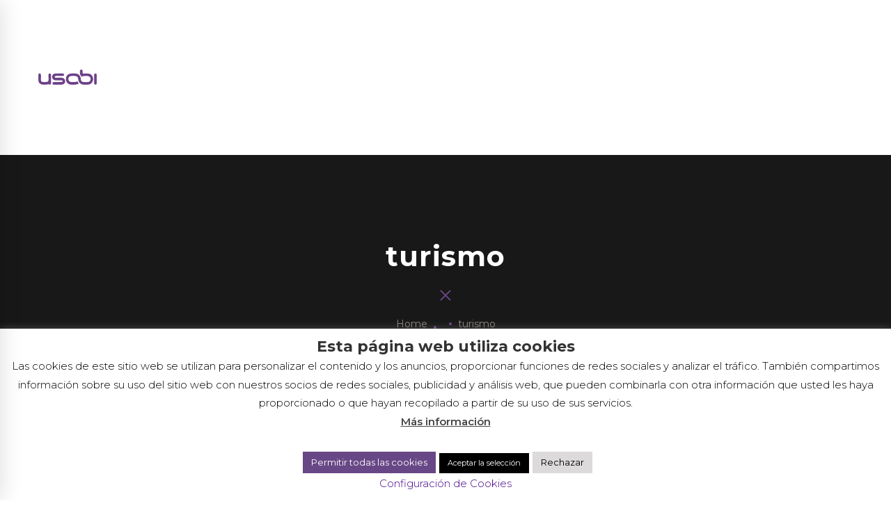

--- FILE ---
content_type: text/html; charset=UTF-8
request_url: https://usabi.es/turismo
body_size: 26905
content:
<!DOCTYPE html>
<html dir="ltr" lang="es-ES" prefix="og: https://ogp.me/ns#">
<head>
	<meta charset="UTF-8">
	<meta name="viewport" content="width=device-width, initial-scale=1">
	<link rel="profile" href="http://gmpg.org/xfn/11">
		<title>turismo | Usabi</title>

		<!-- All in One SEO 4.4.6 - aioseo.com -->
		<meta name="robots" content="max-image-preview:large" />
		<link rel="canonical" href="https://usabi.es/turismo" />
		<meta name="generator" content="All in One SEO (AIOSEO) 4.4.6" />
		<meta property="og:locale" content="es_ES" />
		<meta property="og:site_name" content="Usabi" />
		<meta property="og:type" content="article" />
		<meta property="og:title" content="turismo | Usabi" />
		<meta property="og:url" content="https://usabi.es/turismo" />
		<meta property="fb:admins" content="212986768742036" />
		<meta property="og:image" content="https://usabi.es/wp-content/uploads/2018/05/71202110_3237136869660329_1421858784585711616_n.png" />
		<meta property="og:image:secure_url" content="https://usabi.es/wp-content/uploads/2018/05/71202110_3237136869660329_1421858784585711616_n.png" />
		<meta property="og:image:width" content="960" />
		<meta property="og:image:height" content="960" />
		<meta property="article:published_time" content="2019-09-11T12:33:13+00:00" />
		<meta property="article:modified_time" content="2019-09-11T12:33:13+00:00" />
		<meta property="article:publisher" content="https://www.facebook.com/Usabi-212986768742036/" />
		<meta name="twitter:card" content="summary" />
		<meta name="twitter:site" content="@_usabi" />
		<meta name="twitter:title" content="turismo | Usabi" />
		<meta name="twitter:image" content="https://usabi.es/wp-content/uploads/2018/05/71202110_3237136869660329_1421858784585711616_n.png" />
		<script type="application/ld+json" class="aioseo-schema">
			{"@context":"https:\/\/schema.org","@graph":[{"@type":"BreadcrumbList","@id":"https:\/\/usabi.es\/turismo#breadcrumblist","itemListElement":[{"@type":"ListItem","@id":"https:\/\/usabi.es\/#listItem","position":1,"item":{"@type":"WebPage","@id":"https:\/\/usabi.es\/","name":"Hogar","description":"Ingenier\u00eda de software y desarrollo a medida de aplicaciones web. \u00bfTienes un proyecto ilusionante? \u00a1Contacta con nosotros!","url":"https:\/\/usabi.es\/"}}]},{"@type":"ItemPage","@id":"https:\/\/usabi.es\/turismo#itempage","url":"https:\/\/usabi.es\/turismo","name":"turismo | Usabi","inLanguage":"es-ES","isPartOf":{"@id":"https:\/\/usabi.es\/#website"},"breadcrumb":{"@id":"https:\/\/usabi.es\/turismo#breadcrumblist"},"author":{"@id":"https:\/\/usabi.es\/author\/guachafita#author"},"creator":{"@id":"https:\/\/usabi.es\/author\/guachafita#author"},"datePublished":"2019-09-11T12:33:13+00:00","dateModified":"2019-09-11T12:33:13+00:00"},{"@type":"Organization","@id":"https:\/\/usabi.es\/#organization","name":"Usabi","url":"https:\/\/usabi.es\/","logo":{"@type":"ImageObject","url":"https:\/\/usabi.es\/wp-content\/uploads\/2018\/05\/favicon_web.png","@id":"https:\/\/usabi.es\/#organizationLogo","width":512,"height":512},"image":{"@id":"https:\/\/usabi.es\/#organizationLogo"},"sameAs":["https:\/\/www.linkedin.com\/company\/usabi\/"]},{"@type":"Person","@id":"https:\/\/usabi.es\/author\/guachafita#author","url":"https:\/\/usabi.es\/author\/guachafita","name":"guachafita","image":{"@type":"ImageObject","@id":"https:\/\/usabi.es\/turismo#authorImage","url":"https:\/\/usabi.es\/wp-content\/wphb-cache\/gravatar\/a2d\/a2d17251763d3c60c5b237ea0834602ex96.jpg","width":96,"height":96,"caption":"guachafita"}},{"@type":"WebSite","@id":"https:\/\/usabi.es\/#website","url":"https:\/\/usabi.es\/","name":"Usabi","description":"Desarrollo de software y dise\u00f1o de p\u00e1ginas web","inLanguage":"es-ES","publisher":{"@id":"https:\/\/usabi.es\/#organization"}}]}
		</script>
		<script type="text/javascript" >
			window.ga=window.ga||function(){(ga.q=ga.q||[]).push(arguments)};ga.l=+new Date;
			ga('create', "UA-91845653-1", { 'cookieDomain': 'usabi.es' } );
			ga('send', 'pageview');
		</script>
		<script async src="https://www.google-analytics.com/analytics.js"></script>
		<!-- All in One SEO -->

<link rel="manifest" href="https://usabi.es/pwa-manifest.json">
<link rel="apple-touch-screenshots-precomposed" sizes="512x512" href="https://usabi.es/wp-content/plugins/pwa-for-wp/images/logo-512x512.png">
<link rel="apple-touch-icon-precomposed" sizes="192x192" href="https://usabi.es/wp-content/uploads/2018/05/favicon_web.png">
<link rel="alternate" type="application/rss+xml" title="Usabi &raquo; Feed" href="https://usabi.es/feed" />
<link rel="alternate" type="application/rss+xml" title="Usabi &raquo; Feed de los comentarios" href="https://usabi.es/comments/feed" />
<link rel="alternate" type="application/rss+xml" title="Usabi &raquo; Comentario turismo del feed" href="https://usabi.es/feed/?attachment_id=2474" />
<script type="text/javascript">
window._wpemojiSettings = {"baseUrl":"https:\/\/s.w.org\/images\/core\/emoji\/14.0.0\/72x72\/","ext":".png","svgUrl":"https:\/\/s.w.org\/images\/core\/emoji\/14.0.0\/svg\/","svgExt":".svg","source":{"concatemoji":"https:\/\/usabi.es\/wp-includes\/js\/wp-emoji-release.min.js?ver=6.3.7"}};
/*! This file is auto-generated */
!function(i,n){var o,s,e;function c(e){try{var t={supportTests:e,timestamp:(new Date).valueOf()};sessionStorage.setItem(o,JSON.stringify(t))}catch(e){}}function p(e,t,n){e.clearRect(0,0,e.canvas.width,e.canvas.height),e.fillText(t,0,0);var t=new Uint32Array(e.getImageData(0,0,e.canvas.width,e.canvas.height).data),r=(e.clearRect(0,0,e.canvas.width,e.canvas.height),e.fillText(n,0,0),new Uint32Array(e.getImageData(0,0,e.canvas.width,e.canvas.height).data));return t.every(function(e,t){return e===r[t]})}function u(e,t,n){switch(t){case"flag":return n(e,"\ud83c\udff3\ufe0f\u200d\u26a7\ufe0f","\ud83c\udff3\ufe0f\u200b\u26a7\ufe0f")?!1:!n(e,"\ud83c\uddfa\ud83c\uddf3","\ud83c\uddfa\u200b\ud83c\uddf3")&&!n(e,"\ud83c\udff4\udb40\udc67\udb40\udc62\udb40\udc65\udb40\udc6e\udb40\udc67\udb40\udc7f","\ud83c\udff4\u200b\udb40\udc67\u200b\udb40\udc62\u200b\udb40\udc65\u200b\udb40\udc6e\u200b\udb40\udc67\u200b\udb40\udc7f");case"emoji":return!n(e,"\ud83e\udef1\ud83c\udffb\u200d\ud83e\udef2\ud83c\udfff","\ud83e\udef1\ud83c\udffb\u200b\ud83e\udef2\ud83c\udfff")}return!1}function f(e,t,n){var r="undefined"!=typeof WorkerGlobalScope&&self instanceof WorkerGlobalScope?new OffscreenCanvas(300,150):i.createElement("canvas"),a=r.getContext("2d",{willReadFrequently:!0}),o=(a.textBaseline="top",a.font="600 32px Arial",{});return e.forEach(function(e){o[e]=t(a,e,n)}),o}function t(e){var t=i.createElement("script");t.src=e,t.defer=!0,i.head.appendChild(t)}"undefined"!=typeof Promise&&(o="wpEmojiSettingsSupports",s=["flag","emoji"],n.supports={everything:!0,everythingExceptFlag:!0},e=new Promise(function(e){i.addEventListener("DOMContentLoaded",e,{once:!0})}),new Promise(function(t){var n=function(){try{var e=JSON.parse(sessionStorage.getItem(o));if("object"==typeof e&&"number"==typeof e.timestamp&&(new Date).valueOf()<e.timestamp+604800&&"object"==typeof e.supportTests)return e.supportTests}catch(e){}return null}();if(!n){if("undefined"!=typeof Worker&&"undefined"!=typeof OffscreenCanvas&&"undefined"!=typeof URL&&URL.createObjectURL&&"undefined"!=typeof Blob)try{var e="postMessage("+f.toString()+"("+[JSON.stringify(s),u.toString(),p.toString()].join(",")+"));",r=new Blob([e],{type:"text/javascript"}),a=new Worker(URL.createObjectURL(r),{name:"wpTestEmojiSupports"});return void(a.onmessage=function(e){c(n=e.data),a.terminate(),t(n)})}catch(e){}c(n=f(s,u,p))}t(n)}).then(function(e){for(var t in e)n.supports[t]=e[t],n.supports.everything=n.supports.everything&&n.supports[t],"flag"!==t&&(n.supports.everythingExceptFlag=n.supports.everythingExceptFlag&&n.supports[t]);n.supports.everythingExceptFlag=n.supports.everythingExceptFlag&&!n.supports.flag,n.DOMReady=!1,n.readyCallback=function(){n.DOMReady=!0}}).then(function(){return e}).then(function(){var e;n.supports.everything||(n.readyCallback(),(e=n.source||{}).concatemoji?t(e.concatemoji):e.wpemoji&&e.twemoji&&(t(e.twemoji),t(e.wpemoji)))}))}((window,document),window._wpemojiSettings);
</script>
<style type="text/css">
img.wp-smiley,
img.emoji {
	display: inline !important;
	border: none !important;
	box-shadow: none !important;
	height: 1em !important;
	width: 1em !important;
	margin: 0 0.07em !important;
	vertical-align: -0.1em !important;
	background: none !important;
	padding: 0 !important;
}
</style>
	<link rel='stylesheet' id='wp-block-library-css' href='https://usabi.es/wp-includes/css/dist/block-library/style.min.css?ver=6.3.7' type='text/css' media='all' />
<style id='wp-block-library-theme-inline-css' type='text/css'>
.wp-block-audio figcaption{color:#555;font-size:13px;text-align:center}.is-dark-theme .wp-block-audio figcaption{color:hsla(0,0%,100%,.65)}.wp-block-audio{margin:0 0 1em}.wp-block-code{border:1px solid #ccc;border-radius:4px;font-family:Menlo,Consolas,monaco,monospace;padding:.8em 1em}.wp-block-embed figcaption{color:#555;font-size:13px;text-align:center}.is-dark-theme .wp-block-embed figcaption{color:hsla(0,0%,100%,.65)}.wp-block-embed{margin:0 0 1em}.blocks-gallery-caption{color:#555;font-size:13px;text-align:center}.is-dark-theme .blocks-gallery-caption{color:hsla(0,0%,100%,.65)}.wp-block-image figcaption{color:#555;font-size:13px;text-align:center}.is-dark-theme .wp-block-image figcaption{color:hsla(0,0%,100%,.65)}.wp-block-image{margin:0 0 1em}.wp-block-pullquote{border-bottom:4px solid;border-top:4px solid;color:currentColor;margin-bottom:1.75em}.wp-block-pullquote cite,.wp-block-pullquote footer,.wp-block-pullquote__citation{color:currentColor;font-size:.8125em;font-style:normal;text-transform:uppercase}.wp-block-quote{border-left:.25em solid;margin:0 0 1.75em;padding-left:1em}.wp-block-quote cite,.wp-block-quote footer{color:currentColor;font-size:.8125em;font-style:normal;position:relative}.wp-block-quote.has-text-align-right{border-left:none;border-right:.25em solid;padding-left:0;padding-right:1em}.wp-block-quote.has-text-align-center{border:none;padding-left:0}.wp-block-quote.is-large,.wp-block-quote.is-style-large,.wp-block-quote.is-style-plain{border:none}.wp-block-search .wp-block-search__label{font-weight:700}.wp-block-search__button{border:1px solid #ccc;padding:.375em .625em}:where(.wp-block-group.has-background){padding:1.25em 2.375em}.wp-block-separator.has-css-opacity{opacity:.4}.wp-block-separator{border:none;border-bottom:2px solid;margin-left:auto;margin-right:auto}.wp-block-separator.has-alpha-channel-opacity{opacity:1}.wp-block-separator:not(.is-style-wide):not(.is-style-dots){width:100px}.wp-block-separator.has-background:not(.is-style-dots){border-bottom:none;height:1px}.wp-block-separator.has-background:not(.is-style-wide):not(.is-style-dots){height:2px}.wp-block-table{margin:0 0 1em}.wp-block-table td,.wp-block-table th{word-break:normal}.wp-block-table figcaption{color:#555;font-size:13px;text-align:center}.is-dark-theme .wp-block-table figcaption{color:hsla(0,0%,100%,.65)}.wp-block-video figcaption{color:#555;font-size:13px;text-align:center}.is-dark-theme .wp-block-video figcaption{color:hsla(0,0%,100%,.65)}.wp-block-video{margin:0 0 1em}.wp-block-template-part.has-background{margin-bottom:0;margin-top:0;padding:1.25em 2.375em}
</style>
<style id='classic-theme-styles-inline-css' type='text/css'>
/*! This file is auto-generated */
.wp-block-button__link{color:#fff;background-color:#32373c;border-radius:9999px;box-shadow:none;text-decoration:none;padding:calc(.667em + 2px) calc(1.333em + 2px);font-size:1.125em}.wp-block-file__button{background:#32373c;color:#fff;text-decoration:none}
</style>
<style id='global-styles-inline-css' type='text/css'>
body{--wp--preset--color--black: #000000;--wp--preset--color--cyan-bluish-gray: #abb8c3;--wp--preset--color--white: #ffffff;--wp--preset--color--pale-pink: #f78da7;--wp--preset--color--vivid-red: #cf2e2e;--wp--preset--color--luminous-vivid-orange: #ff6900;--wp--preset--color--luminous-vivid-amber: #fcb900;--wp--preset--color--light-green-cyan: #7bdcb5;--wp--preset--color--vivid-green-cyan: #00d084;--wp--preset--color--pale-cyan-blue: #8ed1fc;--wp--preset--color--vivid-cyan-blue: #0693e3;--wp--preset--color--vivid-purple: #9b51e0;--wp--preset--gradient--vivid-cyan-blue-to-vivid-purple: linear-gradient(135deg,rgba(6,147,227,1) 0%,rgb(155,81,224) 100%);--wp--preset--gradient--light-green-cyan-to-vivid-green-cyan: linear-gradient(135deg,rgb(122,220,180) 0%,rgb(0,208,130) 100%);--wp--preset--gradient--luminous-vivid-amber-to-luminous-vivid-orange: linear-gradient(135deg,rgba(252,185,0,1) 0%,rgba(255,105,0,1) 100%);--wp--preset--gradient--luminous-vivid-orange-to-vivid-red: linear-gradient(135deg,rgba(255,105,0,1) 0%,rgb(207,46,46) 100%);--wp--preset--gradient--very-light-gray-to-cyan-bluish-gray: linear-gradient(135deg,rgb(238,238,238) 0%,rgb(169,184,195) 100%);--wp--preset--gradient--cool-to-warm-spectrum: linear-gradient(135deg,rgb(74,234,220) 0%,rgb(151,120,209) 20%,rgb(207,42,186) 40%,rgb(238,44,130) 60%,rgb(251,105,98) 80%,rgb(254,248,76) 100%);--wp--preset--gradient--blush-light-purple: linear-gradient(135deg,rgb(255,206,236) 0%,rgb(152,150,240) 100%);--wp--preset--gradient--blush-bordeaux: linear-gradient(135deg,rgb(254,205,165) 0%,rgb(254,45,45) 50%,rgb(107,0,62) 100%);--wp--preset--gradient--luminous-dusk: linear-gradient(135deg,rgb(255,203,112) 0%,rgb(199,81,192) 50%,rgb(65,88,208) 100%);--wp--preset--gradient--pale-ocean: linear-gradient(135deg,rgb(255,245,203) 0%,rgb(182,227,212) 50%,rgb(51,167,181) 100%);--wp--preset--gradient--electric-grass: linear-gradient(135deg,rgb(202,248,128) 0%,rgb(113,206,126) 100%);--wp--preset--gradient--midnight: linear-gradient(135deg,rgb(2,3,129) 0%,rgb(40,116,252) 100%);--wp--preset--font-size--small: 13px;--wp--preset--font-size--medium: 20px;--wp--preset--font-size--large: 36px;--wp--preset--font-size--x-large: 42px;--wp--preset--spacing--20: 0.44rem;--wp--preset--spacing--30: 0.67rem;--wp--preset--spacing--40: 1rem;--wp--preset--spacing--50: 1.5rem;--wp--preset--spacing--60: 2.25rem;--wp--preset--spacing--70: 3.38rem;--wp--preset--spacing--80: 5.06rem;--wp--preset--shadow--natural: 6px 6px 9px rgba(0, 0, 0, 0.2);--wp--preset--shadow--deep: 12px 12px 50px rgba(0, 0, 0, 0.4);--wp--preset--shadow--sharp: 6px 6px 0px rgba(0, 0, 0, 0.2);--wp--preset--shadow--outlined: 6px 6px 0px -3px rgba(255, 255, 255, 1), 6px 6px rgba(0, 0, 0, 1);--wp--preset--shadow--crisp: 6px 6px 0px rgba(0, 0, 0, 1);}:where(.is-layout-flex){gap: 0.5em;}:where(.is-layout-grid){gap: 0.5em;}body .is-layout-flow > .alignleft{float: left;margin-inline-start: 0;margin-inline-end: 2em;}body .is-layout-flow > .alignright{float: right;margin-inline-start: 2em;margin-inline-end: 0;}body .is-layout-flow > .aligncenter{margin-left: auto !important;margin-right: auto !important;}body .is-layout-constrained > .alignleft{float: left;margin-inline-start: 0;margin-inline-end: 2em;}body .is-layout-constrained > .alignright{float: right;margin-inline-start: 2em;margin-inline-end: 0;}body .is-layout-constrained > .aligncenter{margin-left: auto !important;margin-right: auto !important;}body .is-layout-constrained > :where(:not(.alignleft):not(.alignright):not(.alignfull)){max-width: var(--wp--style--global--content-size);margin-left: auto !important;margin-right: auto !important;}body .is-layout-constrained > .alignwide{max-width: var(--wp--style--global--wide-size);}body .is-layout-flex{display: flex;}body .is-layout-flex{flex-wrap: wrap;align-items: center;}body .is-layout-flex > *{margin: 0;}body .is-layout-grid{display: grid;}body .is-layout-grid > *{margin: 0;}:where(.wp-block-columns.is-layout-flex){gap: 2em;}:where(.wp-block-columns.is-layout-grid){gap: 2em;}:where(.wp-block-post-template.is-layout-flex){gap: 1.25em;}:where(.wp-block-post-template.is-layout-grid){gap: 1.25em;}.has-black-color{color: var(--wp--preset--color--black) !important;}.has-cyan-bluish-gray-color{color: var(--wp--preset--color--cyan-bluish-gray) !important;}.has-white-color{color: var(--wp--preset--color--white) !important;}.has-pale-pink-color{color: var(--wp--preset--color--pale-pink) !important;}.has-vivid-red-color{color: var(--wp--preset--color--vivid-red) !important;}.has-luminous-vivid-orange-color{color: var(--wp--preset--color--luminous-vivid-orange) !important;}.has-luminous-vivid-amber-color{color: var(--wp--preset--color--luminous-vivid-amber) !important;}.has-light-green-cyan-color{color: var(--wp--preset--color--light-green-cyan) !important;}.has-vivid-green-cyan-color{color: var(--wp--preset--color--vivid-green-cyan) !important;}.has-pale-cyan-blue-color{color: var(--wp--preset--color--pale-cyan-blue) !important;}.has-vivid-cyan-blue-color{color: var(--wp--preset--color--vivid-cyan-blue) !important;}.has-vivid-purple-color{color: var(--wp--preset--color--vivid-purple) !important;}.has-black-background-color{background-color: var(--wp--preset--color--black) !important;}.has-cyan-bluish-gray-background-color{background-color: var(--wp--preset--color--cyan-bluish-gray) !important;}.has-white-background-color{background-color: var(--wp--preset--color--white) !important;}.has-pale-pink-background-color{background-color: var(--wp--preset--color--pale-pink) !important;}.has-vivid-red-background-color{background-color: var(--wp--preset--color--vivid-red) !important;}.has-luminous-vivid-orange-background-color{background-color: var(--wp--preset--color--luminous-vivid-orange) !important;}.has-luminous-vivid-amber-background-color{background-color: var(--wp--preset--color--luminous-vivid-amber) !important;}.has-light-green-cyan-background-color{background-color: var(--wp--preset--color--light-green-cyan) !important;}.has-vivid-green-cyan-background-color{background-color: var(--wp--preset--color--vivid-green-cyan) !important;}.has-pale-cyan-blue-background-color{background-color: var(--wp--preset--color--pale-cyan-blue) !important;}.has-vivid-cyan-blue-background-color{background-color: var(--wp--preset--color--vivid-cyan-blue) !important;}.has-vivid-purple-background-color{background-color: var(--wp--preset--color--vivid-purple) !important;}.has-black-border-color{border-color: var(--wp--preset--color--black) !important;}.has-cyan-bluish-gray-border-color{border-color: var(--wp--preset--color--cyan-bluish-gray) !important;}.has-white-border-color{border-color: var(--wp--preset--color--white) !important;}.has-pale-pink-border-color{border-color: var(--wp--preset--color--pale-pink) !important;}.has-vivid-red-border-color{border-color: var(--wp--preset--color--vivid-red) !important;}.has-luminous-vivid-orange-border-color{border-color: var(--wp--preset--color--luminous-vivid-orange) !important;}.has-luminous-vivid-amber-border-color{border-color: var(--wp--preset--color--luminous-vivid-amber) !important;}.has-light-green-cyan-border-color{border-color: var(--wp--preset--color--light-green-cyan) !important;}.has-vivid-green-cyan-border-color{border-color: var(--wp--preset--color--vivid-green-cyan) !important;}.has-pale-cyan-blue-border-color{border-color: var(--wp--preset--color--pale-cyan-blue) !important;}.has-vivid-cyan-blue-border-color{border-color: var(--wp--preset--color--vivid-cyan-blue) !important;}.has-vivid-purple-border-color{border-color: var(--wp--preset--color--vivid-purple) !important;}.has-vivid-cyan-blue-to-vivid-purple-gradient-background{background: var(--wp--preset--gradient--vivid-cyan-blue-to-vivid-purple) !important;}.has-light-green-cyan-to-vivid-green-cyan-gradient-background{background: var(--wp--preset--gradient--light-green-cyan-to-vivid-green-cyan) !important;}.has-luminous-vivid-amber-to-luminous-vivid-orange-gradient-background{background: var(--wp--preset--gradient--luminous-vivid-amber-to-luminous-vivid-orange) !important;}.has-luminous-vivid-orange-to-vivid-red-gradient-background{background: var(--wp--preset--gradient--luminous-vivid-orange-to-vivid-red) !important;}.has-very-light-gray-to-cyan-bluish-gray-gradient-background{background: var(--wp--preset--gradient--very-light-gray-to-cyan-bluish-gray) !important;}.has-cool-to-warm-spectrum-gradient-background{background: var(--wp--preset--gradient--cool-to-warm-spectrum) !important;}.has-blush-light-purple-gradient-background{background: var(--wp--preset--gradient--blush-light-purple) !important;}.has-blush-bordeaux-gradient-background{background: var(--wp--preset--gradient--blush-bordeaux) !important;}.has-luminous-dusk-gradient-background{background: var(--wp--preset--gradient--luminous-dusk) !important;}.has-pale-ocean-gradient-background{background: var(--wp--preset--gradient--pale-ocean) !important;}.has-electric-grass-gradient-background{background: var(--wp--preset--gradient--electric-grass) !important;}.has-midnight-gradient-background{background: var(--wp--preset--gradient--midnight) !important;}.has-small-font-size{font-size: var(--wp--preset--font-size--small) !important;}.has-medium-font-size{font-size: var(--wp--preset--font-size--medium) !important;}.has-large-font-size{font-size: var(--wp--preset--font-size--large) !important;}.has-x-large-font-size{font-size: var(--wp--preset--font-size--x-large) !important;}
.wp-block-navigation a:where(:not(.wp-element-button)){color: inherit;}
:where(.wp-block-post-template.is-layout-flex){gap: 1.25em;}:where(.wp-block-post-template.is-layout-grid){gap: 1.25em;}
:where(.wp-block-columns.is-layout-flex){gap: 2em;}:where(.wp-block-columns.is-layout-grid){gap: 2em;}
.wp-block-pullquote{font-size: 1.5em;line-height: 1.6;}
</style>
<link rel='stylesheet' id='cookie-law-info-css' href='https://usabi.es/wp-content/plugins/cookie-law-info/legacy/public/css/cookie-law-info-public.css?ver=3.1.4' type='text/css' media='all' />
<link rel='stylesheet' id='cookie-law-info-gdpr-css' href='https://usabi.es/wp-content/plugins/cookie-law-info/legacy/public/css/cookie-law-info-gdpr.css?ver=3.1.4' type='text/css' media='all' />
<link rel='stylesheet' id='rs-plugin-settings-css' href='https://usabi.es/wp-content/plugins/revslider/public/assets/css/settings.css?ver=5.4.8.3' type='text/css' media='all' />
<style id='rs-plugin-settings-inline-css' type='text/css'>
#rs-demo-id {}
</style>
<link rel='stylesheet' id='font-droid-serif-css' href='https://usabi.es/wp-content/themes/abby/assets/fonts/droid-serif/style.css?ver=6.3.7' type='text/css' media='all' />
<link rel='stylesheet' id='insight-style-css' href='https://usabi.es/wp-content/themes/abby/style.css?ver=6.3.7' type='text/css' media='all' />
<style id='insight-style-inline-css' type='text/css'>
.grecaptcha-badge {
		visibility: hidden;
}
.tm-contact-form-7 .wpcf7-form-control-wrap {
		display: initial;
		padding: 0 10px 0 0;
}

/*COOKIEYES*/
.cli-switch input:checked + .cli-slider, .cli-tab-footer .wt-cli-privacy-accept-btn  {
	background-color: #684786;}

				.primary-font, input, select, textarea{ font-family: Montserrat }
				.primary-font-important { font-family: Montserrat !important }
				::-moz-selection { color: #fff; background-color: #684786 }
				::selection { color: #fff; background-color: #684786 }
				body{font-size: 14px}
				h1,.h1{font-size: 29.4px}
				h2,.h2{font-size: 25.2px}
				h3,.h3{font-size: 22.4px}
				h4,.h4{font-size: 16.8px}
				h5,.h5{font-size: 15.4px}
				h6,.h6{font-size: 12.6px}

				@media (min-width: 544px) and (max-width: 1199px) {
					body{font-size: calc(14px + (14 - 14) * ((100vw - 554px) / 646))}
					h1,.h1{font-size: calc(29.4px + (42 - 29.4) * ((100vw - 554px) / 646))}
					h2,.h2{font-size: calc(25.2px + (36 - 25.2) * ((100vw - 554px) / 646))}
					h3,.h3{font-size: calc(22.4px + (32 - 22.4) * ((100vw - 554px) / 646))}
					h4,.h4{font-size: calc(16.8px + (24 - 16.8) * ((100vw - 554px) / 646))}
					h5,.h5{font-size: calc(15.4px + (22 - 15.4) * ((100vw - 554px) / 646))}
					h6,.h6{font-size: calc(12.6px + (18 - 12.6) * ((100vw - 554px) / 646))}
				}
			
            .gradient-text-1 {
                background: -webkit-linear-gradient(to left, #222 25%, #684786 80% );
                background: linear-gradient(to left, #222 25%, #684786 80%);
                -webkit-background-clip: text;
	            -webkit-text-fill-color: transparent;
            }
            .tm-sticky-kit.is_stuck { 
				padding-top: 110px; 
			}.boxed {
                max-width: 1200px;
            }
            @media (min-width: 1200px) { .container {
				max-width: 1200px;
			}}.branding__logo img { 
                    width:  !important; 
                }.headroom--not-top .branding__logo .sticky-logo { 
                    width:  !important; 
                }.primary-color,
				.error404 .error404--title span,
				.page-template-maintenance .maintenance-title,
				.page-template-coming-soon .cs-title,
				.cs-countdown .number,
				.topbar a,
				a.liked,
				.page-popup-search .search-field,
				.page-popup-search .search-field:focus,
				.page-popup-search .form-description,
				.tm-swiper .swiper-nav-button:hover,
				.preview-icon-list span:before,
				.tm-drop-cap.style-1 .drop-cap,
				.single-post .post-share a:hover,
				.single-post .page-main-content .entry-author .author-social-networks a:hover,
				blockquote:before,
				.tm-restaurant-menu .menu-price,
				.tm-button,
				.tm-button.style-text .button-icon,
				.tm-box-icon.style-1 .icon,
				.tm-box-icon.style-2 .icon,
				.tm-box-icon.style-3 .icon,
				.tm-box-icon.style-5 .icon,
				.tm-box-icon.style-6 .icon,
				.wpb-js-composer .vc_tta-style-abby-02 .vc_tta-tab.vc_active,
				.wpcf7-text.wpcf7-text, .wpcf7-textarea,
				.tm-team-member .social-networks a:hover,
				.tm-pricing .tm-pricing-list > li > i,
				.highlight-text mark, .typed-text mark, .typed-text-2 mark,
				.typed-text .typed-cursor, .typed-text-2 .typed-cursor,
				.tm-twitter a:hover,
				.page-content .widget .tm-twitter a:hover,
				.tm-list--auto-numbered .tm-list__marker,
				.tm-list--manual-numbered .tm-list__marker,
				.tm-list--auto-numbered-morden .tm-list__marker,
				.tm-list--manual-numbered-morden .tm-list__marker,
				.tm-list__icon,
				.tm-info-boxes.style-metro .grid-item.skin-secondary .box-title,
				.tm-slider-icon-list .marker,
				.tm-social-networks .link:hover,
				.tm-counter.style-1 .number-wrap,
				.tm-countdown.skin-dark .number,
				.tm-countdown.skin-dark .separator,
				.tm-countdown.skin-light .number,
				.tm-grid-wrapper .btn-filter:hover .filter-text, .tm-grid-wrapper .btn-filter.current .filter-text, 
				.tm-blog .post-read-more a,
				.tm-blog .post-sticky i,
				.tm-blog.style-list .post-title a:hover,
				.tm-blog.style-grid .post-title a:hover,
				.tm-blog.style-carousel_2 .post-title a:hover,
				.tm-blog.style-grid_classic .post-title a:hover,
				.tm-blog.style-grid_simple .post-title a:hover,
				.tm-blog.style-carousel_3 .post-title a:hover,
				.tm-blog.style-grid_masonry .post-title a:hover,
				.tm-blog.style-carousel .post-title a:hover,
				.tm-blog.style-magazine .post-title a:hover,
				.tm-blog.style-metro .post-title a:hover,
				.tm-blog.style-slider .post-title a:hover,
				.tm-blog.style-grid_left_image .post-title a:hover,
				.tm-swiper.nav-style-1.nav-white .swiper-nav-button:hover,
				.tm-swiper.nav-style-3.nav-white .swiper-nav-button:hover,
				.portfolio-nav .cats a:hover,
				.tm-portfolio [data-overlay-animation='faded'] .post-overlay-title a:hover,
				.tm-portfolio [data-overlay-animation='faded'] .post-overlay-categories,
				.tm-portfolio [data-overlay-animation='modern'] .post-overlay-title a:hover,
				.tm-portfolio [data-overlay-animation='modern'] .post-overlay-categories,
				.tm-portfolio [data-overlay-animation='zoom'] .post-overlay-title a:hover,
				.tm-portfolio [data-overlay-animation='zoom'] .post-overlay-categories a:hover,
				.tm-portfolio [data-overlay-animation='faded-light'] .post-overlay-categories a:hover,
				.tm-portfolio [data-overlay-animation='modern3'] .post-overlay-categories a:hover,
				.tm-portfolio [data-overlay-animation='modern3'] .post-overlay-title:hover,
				.tm-portfolio.style-full-wide-slider .post-overlay-categories,
				.tm-portfolio.style-full-wide-slider .post-overlay-title a:hover,
				.page-template-portfolio-fullscreen-slider .portfolio-categories,
				.page-template-portfolio-fullscreen-slider .portfolio-title a:hover,
				.page-template-portfolio-fullscreen-split-slider .portfolio-categories,
				.page-template-portfolio-fullscreen-split-slider .portfolio-title a:hover,
				.page-template-portfolio-fullscreen-split-slider .tm-social-network a:hover,
				.page-template-portfolio-fullscreen-split-slider-2 .portfolio-categories,
				.page-template-portfolio-fullscreen-split-slider-2 .portfolio-title a:hover,
				.page-template-portfolio-fullscreen-slider-center .portfolio-categories,
				.page-template-portfolio-fullscreen-slider-center .portfolio-title a:hover,
				.tm-pricing.style-2 .price,
				.tm-accordion .accordion-section.active .accordion-title,
				.tm-accordion .accordion-title:hover,
				.tm-testimonial.skin-light.tm-swiper.nav-style-1 .swiper-nav-button:hover,
				.tm-testimonial.skin-light.tm-swiper.nav-style-3 .swiper-nav-button:hover,
				.tm-twitter .tweet:before,
				.page-template-one-page-scroll[data-row-skin='dark'] #fp-nav ul li .fp-tooltip,
				.page-content .widget a:hover,
				.single-portfolio .post-share a:hover,
				.single-portfolio .related-post-item .post-overlay-categories,
				.single-portfolio .related-portfolio-wrap .post-overlay-title a:hover,
				.single-post .post-feature .post-quote .post-quote-name,
				.single-post .post-feature .post-quote .post-quote-name a,
				.portfolio-nav .prev-portfolio .icon, .portfolio-nav .next-portfolio .icon,
				.portfolio-nav .all,
				.tm-blog .post-quote .post-quote-name,
				.tm-testimonial .testimonial-rating,
				.single-post .page-main-content .post-tags a:hover,
				.single-post .related-posts .related-post-title a:hover,
				.single-post .blog-header-image .insight_core_breadcrumb a:hover,
				.search-results .page-main-content .search-form .search-submit:hover, .search-no-results .page-main-content .search-form .search-submit:hover,
				.gmap-marker-content,
				.vc_tta-color-primary.vc_tta-style-outline .vc_tta-panel .vc_tta-panel-title>a,
				.widget_search .search-submit:hover i, .widget_product_search .search-submit:hover i { 
					color: #684786 
				}.primary-color-important,
				.primary-color-hover-important:hover,
				.page-off-canvas-main-menu .mega-menu .tm-custom-menu .menu a:hover,
				.page-off-canvas-main-menu .mega-menu .menu .current-menu-item a,
				.widget_categories a:hover, .widget_categories .current-cat-ancestor > a, .widget_categories .current-cat-parent > a, .widget_categories .current-cat > a {
					color: #684786!important;
				}.primary-background-color,
				.maintenance-progress:before,
				.maintenance-progress-bar,
				.page-template-portfolio-fullscreen-split-slider #multiscroll-nav li .active span,
				.page-template-portfolio-fullscreen-split-slider #multiscroll-nav li:hover span,
				.mini-cart .mini-cart-icon:after,
				.animated-dot .middle-dot,
				.animated-dot div[class*='signal'],
				.insight_core_breadcrumb li a:after,
				.title-bar-badge:before, .title-bar-badge:after,
				.insight_core_breadcrumb li + li:before,
				.single-post .page-main-content .entry-author:before,
				.single-post .related-post-item:before,
				.page-template-blog-split-slider .blog-categories a,
				.single-post .post-feature .post-link,
				.page-content .widget-title, .page-content .widgettitle,
				.tm-swiper .swiper-container-horizontal > .swiper-scrollbar .swiper-scrollbar-drag,
				.tm-swiper.nav-style-2 .swiper-nav-button:hover,
				.tm-swiper.nav-style-4 .swiper-nav-button:hover,
				.lg-progress-bar .lg-progress,
				.tm-button.style-flat.tm-button-primary,
				.tm-button.style-flat.tm-button-secondary:hover,
				.tm-button.style-outline.tm-button-primary:hover,
				.tm-button.style-text_border_bottom.tm-button-secondary .button-text:after,
				.tm-button.style-text_border_bottom .button-text:after,
				.tm-swiper.nav-style-5 .swiper-nav-button:hover, .tm-swiper.nav-style-6 .swiper-nav-button:hover,
				.tm-social-networks.style-icons-with-border .link:hover,
				.tm-gradation .count, .tm-gradation .count-wrap:before, .tm-gradation .count-wrap:after,
				.tm-popup-video.style-poster .video-play,
				.tm-popup-video.style-poster-2 .video-play,
				.tm-popup-video.style-button .video-play,
				.tm-popup-video.style-button-4 .video-play,
				.tm-timeline ul li:after,
				.tm-info-boxes.style-metro .grid-item.skin-primary,
				.tm-info-boxes.style-grid .box-info-wrapper:hover .box-info,
				.tm-blog.style-list .post-info:before,
				.tm-blog.style-grid_classic .wrap:before,
				.tm-blog.style-grid_masonry .wrap:before,
				.tm-blog.style-carousel .wrap:before,
				.tm-blog.style-grid .post-item .inner:before,
				.tm-blog.style-carousel_2 .post-item .inner:before,
				.tm-blog .post-categories a,
				.tm-blog .post-link,
				.tm-blog.style-grid_flip_box .back .content-wrap:before,
				.tm-swiper .swiper-pagination-bullet.swiper-pagination-bullet-active,
				.tm-swiper .swiper-pagination-bullet:hover,
				.tm-mailchimp-form.style-3 button:hover,
				.tm-accordion .accordion-title:after,
				.tm-grid-wrapper .btn-filter:hover .filter-text:after, .tm-grid-wrapper .btn-filter.current .filter-text:after,
				.single-portfolio .swiper-nav-button:hover,
				.tm-box-icon.style-5 .tm-box-icon__btn:hover,
				.scrollup,
				.page-loading .sk-child,
				.page-preloader .object,
				.tm-grid-wrapper .filter-text:after,
				.tm-button.style-flat.tm-button-grey:hover,
				.tm-portfolio [data-overlay-animation='modern3'] .post-overlay-icon:hover,
				.portfolio-details-gallery .gallery-item .overlay,
				.wpb-js-composer .vc_tta.vc_general.vc_tta-style-abby-04 .vc_active .vc_tta-icon,
				.wpb-js-composer .vc_tta-style-abby-01 .vc_tta-tab.vc_active > a,
				.wpb-js-composer .vc_tta-style-abby-03 .vc_tta-tab.vc_active > a,
				.vc_tta-color-primary.vc_tta-style-classic .vc_tta-tab>a,
				.vc_tta-color-primary.vc_tta-style-classic .vc_tta-panel .vc_tta-panel-heading,
				.vc_tta-tabs.vc_tta-color-primary.vc_tta-style-modern .vc_tta-tab > a,
				.vc_tta-color-primary.vc_tta-style-modern .vc_tta-panel .vc_tta-panel-heading,
				.vc_tta-color-primary.vc_tta-style-flat .vc_tta-panel .vc_tta-panel-body,
				.vc_tta-color-primary.vc_tta-style-flat .vc_tta-panel .vc_tta-panel-heading,
				.vc_tta-color-primary.vc_tta-style-flat .vc_tta-tab>a,
				.vc_tta-color-primary.vc_tta-style-outline .vc_tta-panel:not(.vc_active) .vc_tta-panel-heading:focus,
				.vc_tta-color-primary.vc_tta-style-outline .vc_tta-panel:not(.vc_active) .vc_tta-panel-heading:hover,
				.vc_tta-color-primary.vc_tta-style-outline .vc_tta-tab:not(.vc_active) >a:focus,
				.vc_tta-color-primary.vc_tta-style-outline .vc_tta-tab:not(.vc_active) >a:hover {
					background-color: #684786;
				}.primary-background-color-important,
				.primary-background-color-hover-important:hover,
				.mejs-controls .mejs-time-rail .mejs-time-current {
					background-color: #684786!important;
				}.primary-border-color,
				blockquote,
				.tm-pricing.style-1.tm-pricing-featured .inner,
				.tm-pricing.style-2.tm-pricing-featured .inner,
				.page-template-portfolio-fullscreen-split-slider #multiscroll-nav span,
				.lg-outer .lg-thumb-item.active, .lg-outer .lg-thumb-item:hover,
				.tm-swiper.nav-style-2 .swiper-nav-button:hover,
				.tm-swiper.nav-style-4 .swiper-nav-button:hover,
				.tm-swiper .swiper-pagination-bullet,
				.tm-swiper.pagination-style-3 .swiper-pagination-bullet:hover,
				.tm-swiper.pagination-style-4 .swiper-pagination-bullet:hover,
				.tm-swiper.pagination-style-3 .swiper-pagination-bullet.swiper-pagination-bullet-active,
				.tm-swiper.pagination-style-4 .swiper-pagination-bullet.swiper-pagination-bullet-active,
				.tm-button.style-outline.tm-button-primary,
				.tm-testimonial.style-1 .testimonial-item:hover .inner,
				.tm-contact-form-7.skin-light .wpcf7-submit,
				.tm-social-networks.style-icons-with-border .link:hover,
				.wpb-js-composer .vc_tta.vc_general.vc_tta-style-abby-04 .vc_active .vc_tta-icon,
				.vc_tta-color-primary.vc_tta-style-classic .vc_tta-panel .vc_tta-panel-heading,
				.vc_tta-color-primary.vc_tta-style-outline .vc_tta-panel .vc_tta-panel-heading,
				.vc_tta-color-primary.vc_tta-style-outline .vc_tta-controls-icon::after,
				.vc_tta-color-primary.vc_tta-style-outline .vc_tta-controls-icon::before,
				.vc_tta-color-primary.vc_tta-style-outline .vc_tta-panel .vc_tta-panel-body,
				.vc_tta-color-primary.vc_tta-style-outline .vc_tta-panel .vc_tta-panel-body::after,
				.vc_tta-color-primary.vc_tta-style-outline .vc_tta-panel .vc_tta-panel-body::before,
				.vc_tta-tabs.vc_tta-color-primary.vc_tta-style-outline .vc_tta-tab > a,
				.tm-box-icon.style-5 .tm-box-icon__btn,
				.tagcloud a:hover,
				.page-links > span, .page-links > a:hover, .page-links > a:focus,
				.comment-nav-links li a:hover, .comment-nav-links li a:focus, .comment-nav-links li .current,
				.page-pagination li a:hover, .page-pagination li a:focus, .page-pagination li .current {
					border-color: #684786;
				}.primary-border-color-important,
				.primary-border-color-hover-important:hover {
					border-color: #684786!important;
				}.wpb-js-composer .vc_tta-style-abby-01 .vc_tta-tab.vc_active:after,
			        .tm-grid-wrapper .filter-counter:before {
					border-top-color: #684786;
			}.wpb-js-composer .vc_tta-style-abby-03 .vc_tta-tab.vc_active:after {
				border-left-color: #684786;
			}.tm-pricing.style-1 .tm-pricing-rating, .tm-pricing.style-2 .tm-pricing-rating {
					border-right-color: #684786;
			}.wpb-js-composer .vc_tta-style-abby-02 .vc_tta-tab.vc_active,
			.widget select,
			.tm-blog.style-grid_left_image .post-wrapper,
			.tm-box-icon.style-2 .content-wrap {
				border-bottom-color: #684786;
			}.page-popup-search .search-field:-webkit-autofill {
				-webkit-text-fill-color: #684786;
			}.popup-search-opened .page-popup-search .search-field
			{
				border-bottom-color: #684786;
			}.tm-info-boxes.style-grid .box-info-wrapper:hover .box-info,
			.tm-blog.style-grid_flip_box .tm-rotate-box .back
			{
				box-shadow: -6px 12px 20px rgba(104,71,134,0.17);
			}.secondary-color,
				.tm-button.style-outline.tm-button-secondary,
				.tm-button.style-text.tm-button-secondary .button-icon,
				.tm-button.style-text.tm-button-secondary:hover,
				.tm-button.style-text_border_bottom.tm-button-secondary,
				.tm-twitter a,
				.page-content .widget .tm-twitter a,
				.tm-info-boxes.style-metro .grid-item.skin-primary .box-title,
				.tm-portfolio [data-overlay-animation='faded-light'] .post-overlay-categories a:hover,
				.tm-portfolio [data-overlay-animation='zoom'] .post-overlay-categories a:hover,
				.tm-portfolio [data-overlay-animation='zoom2'] .post-overlay-categories a:hover,
				.tm-portfolio.style-full-wide-slider .post-overlay-categories a:hover,
				.skin-secondary .wpcf7-text.wpcf7-text, .skin-secondary .wpcf7-textarea,
				.tm-menu .menu-price,
				.wpb-js-composer .vc_tta-style-abby-01 .vc_tta-tab,
				.wpb-js-composer .vc_tta-style-abby-02 .vc_tta-tab,
				.wpb-js-composer .vc_tta-style-abby-03 .vc_tta-tab,
				.page-content .tm-custom-menu.style-1 .menu a:hover,
				.page-template-portfolio-fullscreen-split-slider-2 .portfolio-categories a:hover,
				.single-post .post-categories a:hover,
				.single-post .page-main-content .post-tags span,
				.tm-view-demo-icon .item-icon,
				.menu--primary .menu-item-feature,
				.gmap-marker-title { 
					color: #222 
				}.secondary-color-important,
				.secondary-color-hover-important:hover {
					color: #222!important;
				}.secondary-background-color,
				.page-loading,
				.page-popup-search,
				.page-close-mobile-menu i, .page-close-mobile-menu i:before, .page-close-mobile-menu i:after,
				.tm-gallery .overlay,
				.tm-grid-wrapper .filter-counter,
				.tm-blog.style-list .post-quote,
				.tm-blog.style-grid .post-overlay,
				.tm-blog.style-carousel_2 .post-overlay,
				.tm-blog.style-carousel .post-overlay,
				.tm-blog.style-grid_classic .format-quote,
				.tm-blog.style-magazine .post-thumbnail,
				.tm-blog.style-metro .post-thumbnail,
				.page-template-blog-split-slider .blog-categories a:hover,
				.tm-drop-cap.style-2 .drop-cap,
				.tm-info-boxes.style-metro .grid-item.skin-secondary,
				.tm-button.style-flat.tm-button-primary:hover,
				.tm-button.style-flat.tm-button-secondary,
				.tm-button.style-outline.tm-button-secondary:hover,
				.tm-button.style-text_border_bottom.tm-button-primary .button-text:after,
				.tm-blockquote.skin-dark blockquote,
				.tm-view-demo .overlay-content,
				.tm-mailchimp-form.style-3 button,
				.page-template-fullscreen-split-feature .tm-social-network a span:after,
				.single-post .post-feature .post-quote {
					background-color: #222;
				}.secondary-background-color-important,
				.secondary-background-color-hover-important:hover {
					background-color: #222!important;
				}.secondary-border-color,
				.tm-button.style-outline.tm-button-secondary,
				.tm-button.style-text span,
				.tm-blockquote.skin-dark blockquote,
				.tm-blog.style-grid .post-item:hover,
				.tm-blog.style-carousel_2 .post-item:hover,
				.tm-blog.style-carousel .post-item:hover {
					border-color: #222;
				}.secondary-border-color-important,
				.secondary-border-color-hover-important:hover,
				#fp-nav ul li a.active span, .fp-slidesNav ul li a.active span {
					border-color: #222!important;
				}
				.header04 .navigation .menu__container > .current-menu-item > a > .menu-item-title,
				.header04 .navigation .menu__container > li > a:hover > .menu-item-title {
					border-bottom-color: #222;
				}.page-footer .widgettitle { color: #ffffff; }.page-footer { color: #8D867F; }
			                .page-footer a,
			                .page-footer .widget_recent_entries li a,
			                .page-footer .widget_recent_comments li a,
			                .page-footer .widget_archive li a,
			                .page-footer .widget_categories li a,
			                .page-footer .widget_meta li a,
			                .page-footer .widget_product_categories li a,
			                .page-footer .widget_rss li a,
			                .page-footer .widget_pages li a,
			                .page-footer .widget_nav_menu li a,
			                .page-footer .insight-core-bmw li a { 
			                    color: #8D867F;
			                }
			                .page-footer a:hover,
			                .page-footer .widget_recent_entries li a:hover,
			                .page-footer .widget_recent_comments li a:hover,
			                .page-footer .widget_archive li a:hover,
			                .page-footer .widget_categories li a:hover,
			                .page-footer .widget_meta li a:hover,
			                .page-footer .widget_product_categories li a:hover,
			                .page-footer .widget_rss li a:hover,
			                .page-footer .widget_pages li a:hover,
			                .page-footer .widget_nav_menu li a:hover,
			                .page-footer .insight-core-bmw li a:hover {
			                    color: #EBA056; 
			                }.lg-backdrop { background-color: #684786 !important; }
.page-header-inner{background-color:rgba(0,0,0,0);border-bottom-color:rgba(255,255,255,0);background-repeat:no-repeat;background-position:center center;background-attachment:scroll;padding-top:80px;padding-bottom:80px;margin-top:0px;margin-bottom:0px;-webkit-background-size:cover;-moz-background-size:cover;-ms-background-size:cover;-o-background-size:cover;background-size:cover;}.header04 .page-header-inner{border-right-color:rgba(255,255,255,0);}.page-header-inner .page-header-widgets{color:#bbb;}.page-header-inner .page-header-widgets a{color:#333;}.page-open-mobile-menu i, .page-open-main-menu span, .popup-search-wrap i, .mini-cart .mini-cart-icon, .header-social-networks a{color:#fff;}.page-open-mobile-menu:hover i, .page-open-main-menu:hover i, .popup-search-wrap:hover i, .mini-cart .mini-cart-icon:hover, .header-social-networks a:hover{color:#eba056;}.headroom--not-top .page-header-inner{height:80px;padding-top:0px;padding-bottom:0px;background:rgba( 255, 255, 255, 1 );}.headroom--not-top.headroom--not-top .menu--primary .menu__container > li > a,.headroom--not-top.headroom--not-top .menu--primary .menu__container > ul > li >a{padding-top:25px;padding-bottom:26px;padding-left:22px;padding-right:22px;}.headroom--not-top .menu--primary > ul > li > a{color:#222;}.headroom--not-top .menu--primary > ul > li:hover > a, .headroom--not-top .menu--primary > ul > li > a:focus, .headroom--not-top .menu--primary > ul > li.current-menu-item > a, .headroom--not-top .menu--primary > ul > li.current-menu-item > a .menu-item-title{color:#EBA056;}.headroom--not-top .menu--primary .menu__container > li.menu-item-has-children > a:after{color:rgba(17,17,17 ,0.5);}.headroom--not-top .menu--primary .menu__container > li.menu-item-has-children:hover > a:after{color:#EBA056;}.headroom--not-top .menu--primary .sm-simple > li:hover > a .menu-item-title:after, .headroom--not-top .menu--primary .sm-simple > li.current-menu-item > a .menu-item-title:after, .headroom--not-top .menu--primary .sm-simple > li.current-menu-parent > a .menu-item-title:after{background-color:#222;}.headroom--not-top .page-open-mobile-menu i, .headroom--not-top .page-open-main-menu span, .headroom--not-top .popup-search-wrap i, .headroom--not-top .mini-cart .mini-cart-icon, .headroom--not-top .header-social-networks a{color:#333;}.headroom--not-top .page-open-mobile-menu:hover i, .headroom--not-top .page-open-main-menu:hover i, .headroom--not-top .popup-search-wrap:hover i, .headroom--not-top .mini-cart .mini-cart-icon:hover, .headroom--not-top .header-social-networks a:hover{color:#EBA056;}.page-top-bar-01{padding-top:11px;padding-bottom:11px;margin-top:0px;margin-bottom:0px;border-bottom-color:#eee;color:#aaa;}.page-top-bar-01, .page-top-bar-01 a{font-family:Montserrat, Helvetica, Arial, sans-serif;font-weight:400;letter-spacing:0em;line-height:1.8;font-size:16px;}.page-top-bar-01 a{color:#aaa;}.page-top-bar-01 a:hover, .page-top-bar-01 a:focus{color:#EBA056;}.page-top-bar-01 .top-bar-info .info-icon{color:#EBA056;}.page-top-bar-02{padding-top:0px;padding-bottom:0px;margin-top:0px;margin-bottom:0px;border-bottom-color:#eee;color:#aaa;}.page-top-bar-02, .page-top-bar-02 a{font-family:Montserrat, Helvetica, Arial, sans-serif;font-weight:500;letter-spacing:0em;line-height:1.8;font-size:15px;}.page-top-bar-02 a{color:#aaa;}.page-top-bar-02 a:hover, .page-top-bar-02 a:focus{color:#EBA056;}.page-top-bar-02 .top-bar-info .info-icon{color:#D8D8D8;}.desktop-menu .menu--primary .menu__container > li > a{padding-top:14px;padding-bottom:14px;padding-left:30px;padding-right:30px;}.desktop-menu .menu--primary .menu__container > li{margin-top:0px;margin-bottom:0px;margin-left:0px;margin-right:0px;}.menu--primary a{font-family:Montserrat, Helvetica, Arial, sans-serif;font-weight:600;letter-spacing:0em;line-height:1.2;text-transform:none;font-size:14px;}.menu--primary a, .switcher-language-current{color:#fff;}.menu--primary li:hover > a, .menu--primary > ul > li > a:hover, .menu--primary > ul > li > a:focus, .menu--primary .current-menu-item > a{color:#eba056;}.menu--primary .sub-menu a, .menu--primary .children a, .menu--primary .tm-list .item-wrapper{font-family:Montserrat, Helvetica, Arial, sans-serif;font-weight:400;line-height:1.2;text-transform:none;}.menu--primary .sub-menu a, .menu--primary .children a, .menu--primary .tm-list .item-title{font-size:14px;}.menu--primary .children,.menu--primary .sub-menu{background-color:#fff;}.menu--primary .children a,.menu--primary .sub-menu a,.menu--primary .tm-list .item-wrapper{color:#888;}.menu--primary .children li:hover > a,.menu--primary .children li:hover > a:after,.menu--primary .sub-menu li.current-menu-ancestor > a,.menu--primary .sub-menu li.current-menu-item > a,.menu--primary .sub-menu li:hover > a,.menu--primary .sub-menu li:hover > a:after,.menu--primary .tm-list li:hover .item-wrapper{color:#222;}.menu--primary .children li:hover > a,.menu--primary .sub-menu li.current-menu-ancestor > a,.menu--primary .sub-menu li.current-menu-item > a,.menu--primary .sub-menu li:hover > a,.menu--primary .tm-list li:hover > a{background-color:rgba( 255, 255, 255, 0 );}.desktop-menu .menu--primary .children,.desktop-menu .menu--primary .sub-menu{border-bottom-color:#EBA056;}.page-off-canvas-main-menu{background-color:rgba(0, 0, 0, .9);}.page-off-canvas-main-menu .menu__container > li > a,.page-off-canvas-main-menu .menu__container > ul > li >a{padding-top:0;padding-bottom:0;padding-left:0;padding-right:0;}.page-off-canvas-main-menu .menu__container a{font-family:Montserrat, Helvetica, Arial, sans-serif;font-weight:400;line-height:1.7;text-transform:none;font-size:32px;color:#fff;}.page-off-canvas-main-menu .menu__container a:hover, .page-off-canvas-main-menu .menu__container a:focus{color:#EBA056;}.page-off-canvas-main-menu .menu__container .sub-menu a{font-size:20px;color:#8D867F;}.page-off-canvas-main-menu .menu__container .sub-menu a:hover{color:#EBA056;}.page-mobile-main-menu .menu__container a, .page-mobile-main-menu .menu__container .tm-list__title{font-family:Montserrat, Helvetica, Arial, sans-serif;font-weight:400;letter-spacing:0em;line-height:1.5;text-transform:none;}.page-mobile-main-menu{background-color:#222;}.page-mobile-main-menu .menu__container{text-align:left;}.page-mobile-main-menu .menu__container > li > a{padding-top:10px;padding-bottom:10px;padding-left:0;padding-right:0;font-size:20px;color:#fff;}.page-mobile-main-menu .menu__container > li > a:hover{color:#EBA056;}.page-mobile-main-menu .menu__container > li + li > a, .page-mobile-main-menu .menu__container > li.opened > a{border-color:rgba(255,255,255,.1);}.page-mobile-main-menu .sub-menu a{padding-top:8px;padding-bottom:8px;padding-left:0;padding-right:0;}.page-mobile-main-menu .sub-menu a, .page-mobile-main-menu .tm-list__item{font-size:15px;color:#8D867F;}.page-mobile-main-menu .sub-menu a:hover, .page-mobile-main-menu .tm-list__item:hover{color:#EBA056;}.page-mobile-main-menu .widgettitle{font-family:Montserrat, Helvetica, Arial, sans-serif;font-weight:700;letter-spacing:1px;line-height:1.5;text-transform:uppercase;font-size:12px;color:#fff;}.page-title-bar-01 .page-title-bar-inner{background:#eee;background-color:#eee;background-repeat:no-repeat;background-position:center center;background-attachment:scroll;padding-top:120px;padding-bottom:120px;-webkit-background-size:cover;-moz-background-size:cover;-ms-background-size:cover;-o-background-size:cover;background-size:cover;}.page-title-bar-01 .page-title-bar-overlay{background-color:rgba(0, 0, 0, 0);}.page-title-bar-01 .page-title-bar-inner .heading{font-family:Montserrat, Helvetica, Arial, sans-serif;font-weight:700;letter-spacing:1px;line-height:1.3;text-transform:none;color:#333;font-size:42px;}.page-title-bar-01 .insight_core_breadcrumb li, .page-title-bar-01 .insight_core_breadcrumb li a{font-family:Montserrat, Helvetica, Arial, sans-serif;font-size:14px;font-weight:400;letter-spacing:0em;line-height:1.2;text-transform:none;}.page-title-bar-01 .insight_core_breadcrumb li{color:#8D867F;}.page-title-bar-01 .insight_core_breadcrumb a{color:#8D867F;}.page-title-bar-01 .insight_core_breadcrumb a:hover{color:#EBA056;}.page-title-bar-02 .page-title-bar-inner{background-color:#222;padding-top:61px;padding-bottom:61px;}.page-title-bar-02 .page-title-bar-overlay{background-color:rgba(0, 0, 0, 0);}.page-title-bar-02 .page-title-bar-inner .heading{font-family:Montserrat, Helvetica, Arial, sans-serif;font-weight:700;line-height:1.3;text-transform:none;color:#fff;font-size:24px;}.page-title-bar-02 .insight_core_breadcrumb li, .page-title-bar-02 .insight_core_breadcrumb li a{font-family:Montserrat, Helvetica, Arial, sans-serif;font-size:14px;font-weight:400;letter-spacing:0em;line-height:1.2;text-transform:none;}.page-title-bar-02 .insight_core_breadcrumb li{color:#fff;}.page-title-bar-02 .insight_core_breadcrumb a{color:#fff;}.page-title-bar-02 .insight_core_breadcrumb a:hover{color:#EBA056;}.page-title-bar-03 .page-title-bar-inner{background-color:#fff;border-bottom-color:#ddd;padding-top:14px;padding-bottom:14px;}.page-title-bar-03 .page-title-bar-overlay{background-color:rgba(0, 0, 0, 0);}.page-title-bar-03 .page-title-bar-inner .heading{font-family:Montserrat, Helvetica, Arial, sans-serif;font-weight:500;line-height:1.3;text-transform:none;color:#333;font-size:24px;}.page-title-bar-03 .insight_core_breadcrumb li, .page-title-bar-03 .insight_core_breadcrumb li a{font-family:Montserrat, Helvetica, Arial, sans-serif;font-size:14px;font-weight:400;letter-spacing:0em;line-height:1.2;text-transform:none;}.page-title-bar-03 .insight_core_breadcrumb li{color:#333;}.page-title-bar-03 .insight_core_breadcrumb a{color:#333;}.page-title-bar-03 .insight_core_breadcrumb a:hover{color:#EBA056;}.page-title-bar-04 .page-title-bar-inner{background-image:url("https://viet.local/abby/wp-content/themes/abby/assets/images/page-title-bar-bg.jpg");background-repeat:no-repeat;background-position:center center;background-attachment:scroll;padding-top:194px;padding-bottom:100px;-webkit-background-size:cover;-moz-background-size:cover;-ms-background-size:cover;-o-background-size:cover;background-size:cover;}.page-title-bar-04 .page-title-bar-overlay{background-color:rgba(0, 0, 0, 0.3);}.page-title-bar-04 .page-title-bar-inner .heading{font-family:Montserrat, Helvetica, Arial, sans-serif;font-weight:700;letter-spacing:1px;line-height:1.3;text-transform:none;color:#fff;font-size:40px;}.page-title-bar-04 .insight_core_breadcrumb li, .page-title-bar-04 .insight_core_breadcrumb li a{font-family:Montserrat, Helvetica, Arial, sans-serif;font-size:14px;font-weight:400;letter-spacing:0em;line-height:1.2;text-transform:none;}.page-title-bar-04 .insight_core_breadcrumb li{color:#8D867F;}.page-title-bar-04 .insight_core_breadcrumb a{color:#8D867F;}.page-title-bar-04 .insight_core_breadcrumb a:hover{color:#EBA056;}.page-title-bar-05 .page-title-bar-inner{background-image:url("https://viet.local/abby/wp-content/themes/abby/assets/images/page-title-bar-bg.jpg");background-color:#222222;background-repeat:no-repeat;background-position:center center;background-attachment:scroll;padding-top:120px;padding-bottom:90px;-webkit-background-size:cover;-moz-background-size:cover;-ms-background-size:cover;-o-background-size:cover;background-size:cover;}.page-title-bar-05 .page-title-bar-overlay{background-color:rgba(0, 0, 0, 0.3);}.page-title-bar-05 .page-title-bar-inner .heading{font-family:Montserrat, Helvetica, Arial, sans-serif;font-weight:700;letter-spacing:1px;line-height:1.3;text-transform:none;color:#fff;font-size:40px;}.page-title-bar-05 .insight_core_breadcrumb li, .page-title-bar-05 .insight_core_breadcrumb li a{font-family:Montserrat, Helvetica, Arial, sans-serif;font-size:14px;font-weight:400;letter-spacing:0em;line-height:1.2;text-transform:none;}.page-title-bar-05 .insight_core_breadcrumb li{color:#8D867F;}.page-title-bar-05 .insight_core_breadcrumb a{color:#8D867F;}.page-title-bar-05 .insight_core_breadcrumb a:hover{color:#EBA056;}body{background-color:#fff;background-repeat:no-repeat;background-position:center center;background-attachment:fixed;-webkit-background-size:cover;-moz-background-size:cover;-ms-background-size:cover;-o-background-size:cover;background-size:cover;}.page-content{background-color:inherit;background-repeat:no-repeat;background-position:center center;background-attachment:fixed;-webkit-background-size:cover;-moz-background-size:cover;-ms-background-size:cover;-o-background-size:cover;background-size:cover;}.branding__logo img, .maintenance-header img{width:84px;}.branding__logo img{padding-top:20px;padding-right:0px;padding-bottom:20px;padding-left:0px;}.headroom--not-top .branding__logo .sticky-logo{width:84px;padding-top:10px;padding-right:0px;padding-bottom:10px;padding-left:0px;}.page-mobile-menu-logo img{width:60px;}.secondary-font, .typed-text-2 mark{font-family:Droid Serif;}a{color:#222222;}a:hover, a:focus, .comment-list .comment-meta a:hover, .comment-list .comment-meta a:focus, .woocommerce-MyAccount-navigation .is-active a{color:#EBA056;}body, .body-font{font-family:Montserrat, Helvetica, Arial, sans-serif;font-weight:500;letter-spacing:0em;line-height:1.7;}body, .body-color{color:#888;}h1,h2,h3,h4,h5,h6,.h1,.h2,.h3,.h4,.h5,.h6,th, .tm-button{font-family:Montserrat, Helvetica, Arial, sans-serif;font-weight:700;line-height:1.3;}h1,h2,h3,h4,h5,h6,.h1,.h2,.h3,.h4,.h5,.h6,th, .heading-color, .woocommerce div.product .woocommerce-tabs ul.tabs li a, .woocommerce div.product .woocommerce-tabs ul.tabs li a:hover, .woocommerce div.product .woocommerce-tabs ul.tabs li.active a, .woocommerce.single-product #reviews .comment-reply-title, .woocommerce.single-product .comment-respond .comment-form-rating label{color:#333;}button, input[type="button"], input[type="reset"], input[type="submit"], .woocommerce #respond input#submit.disabled, .woocommerce #respond input#submit:disabled, .woocommerce #respond input#submit:disabled[disabled], .woocommerce a.button.disabled, .woocommerce a.button:disabled, .woocommerce a.button:disabled[disabled], .woocommerce button.button.disabled, .woocommerce button.button:disabled, .woocommerce button.button:disabled[disabled], .woocommerce input.button.disabled, .woocommerce input.button:disabled, .woocommerce input.button:disabled[disabled], .woocommerce #respond input#submit, .woocommerce a.button, .woocommerce button.button, .woocommerce input.button, .woocommerce a.button.alt, .woocommerce input.button.alt, .woocommerce button.button.alt, .button{font-family:Montserrat, Helvetica, Arial, sans-serif;font-weight:700;letter-spacing:1px;line-height:50px;background-color:#EBA056;border-color:#EBA056;color:#fff;}button:hover, input[type="button"]:hover, input[type="reset"]:hover, input[type="submit"]:hover, .woocommerce #respond input#submit.disabled:hover, .woocommerce #respond input#submit:disabled:hover, .woocommerce #respond input#submit:disabled[disabled]:hover, .woocommerce a.button.disabled:hover, .woocommerce a.button:disabled:hover, .woocommerce a.button:disabled[disabled]:hover, .woocommerce button.button.disabled:hover, .woocommerce button.button:disabled:hover, .woocommerce button.button:disabled[disabled]:hover, .woocommerce input.button.disabled:hover, .woocommerce input.button:disabled:hover, .woocommerce input.button:disabled[disabled]:hover, .woocommerce #respond input#submit:hover, .woocommerce a.button:hover, .woocommerce button.button:hover, .woocommerce input.button:hover, .woocommerce a.button.alt:hover, .woocommerce input.button.alt:hover, .woocommerce button.button.alt:hover, .button:hover{background-color:#222;border-color:#222;color:#fff;}.maintenance-number{left:85%;}.maintenance-progress-bar{width:85%;}.page-template-coming-soon .cs-body:before{background-color:rgba(0, 0, 0, .5);}@media (max-width: 991px){.page-header-inner{padding-top:0px;padding-bottom:0px;margin-top:0px;margin-bottom:0px;}.page-title-bar-01 .page-title-bar-inner{padding-top:120px;padding-bottom:120px;}.page-title-bar-01 .page-title-bar-inner .heading{font-size:42px;}.page-title-bar-04 .page-title-bar-inner{padding-top:194px;padding-bottom:100px;}.page-title-bar-04 .page-title-bar-inner .heading{font-size:40px;}.page-title-bar-05 .page-title-bar-inner{padding-top:120px;padding-bottom:90px;}.page-title-bar-05 .page-title-bar-inner .heading{font-size:40px;}}@media (max-width: 767px){.page-header-inner{padding-top:0px;padding-bottom:0px;margin-top:0px;margin-bottom:0px;}.page-title-bar-01 .page-title-bar-inner{padding-top:110px;padding-bottom:110px;}.page-title-bar-01 .page-title-bar-inner .heading{font-size:36px;}.page-title-bar-04 .page-title-bar-inner{padding-top:160px;padding-bottom:100px;}.page-title-bar-04 .page-title-bar-inner .heading{font-size:36px;}.page-title-bar-05 .page-title-bar-inner{padding-top:100px;padding-bottom:70px;}.page-title-bar-05 .page-title-bar-inner .heading{font-size:36px;}}@media (max-width: 554px){.page-header-inner{padding-top:0px;padding-bottom:0px;margin-top:0px;margin-bottom:0px;}.page-title-bar-01 .page-title-bar-inner{padding-top:100px;padding-bottom:100px;}.page-title-bar-01 .page-title-bar-inner .heading{font-size:32px;}.page-title-bar-04 .page-title-bar-inner{padding-top:160px;padding-bottom:90px;}.page-title-bar-04 .page-title-bar-inner .heading{font-size:32px;}.page-title-bar-05 .page-title-bar-inner{padding-top:100px;padding-bottom:70px;}.page-title-bar-05 .page-title-bar-inner .heading{font-size:32px;}}@media (min-width: 1200px){body, .body-font-size{font-size:14px;}h1,.h1{font-size:42px;}h2,.h2{font-size:36px;}h3,.h3{font-size:32px;}h4,.h4{font-size:24px;}h5,.h5{font-size:22px;}h6,.h6{font-size:18px;}}
</style>
<link rel='stylesheet' id='font-awesome-css' href='https://usabi.es/wp-content/themes/abby/assets/fonts/font-awesome/css/fontawesome-all.min.css' type='text/css' media='all' />
<link rel='stylesheet' id='pwaforwp-style-css' href='https://usabi.es/wp-content/plugins/pwa-for-wp/assets/css/pwaforwp-main.min.css?ver=1.7.62' type='text/css' media='all' />
<script type='text/javascript' src='https://usabi.es/wp-includes/js/jquery/jquery.min.js?ver=3.7.0' id='jquery-core-js'></script>
<script type='text/javascript' src='https://usabi.es/wp-includes/js/jquery/jquery-migrate.min.js?ver=3.4.1' id='jquery-migrate-js'></script>
<script type='text/javascript' id='cookie-law-info-js-extra'>
/* <![CDATA[ */
var Cli_Data = {"nn_cookie_ids":["cookielawinfo-checkbox-functional"],"cookielist":[],"non_necessary_cookies":{"analitica":["_gid","_ga"],"funcional":["pll_language"],"necesaria":["_GRECAPTCHA"],"rendimiento":["_gat"]},"ccpaEnabled":"","ccpaRegionBased":"","ccpaBarEnabled":"","strictlyEnabled":["necessary","obligatoire"],"ccpaType":"gdpr","js_blocking":"","custom_integration":"","triggerDomRefresh":"","secure_cookies":""};
var cli_cookiebar_settings = {"animate_speed_hide":"500","animate_speed_show":"500","background":"#FFF","border":"#b1a6a6c2","border_on":"","button_1_button_colour":"#000000","button_1_button_hover":"#000000","button_1_link_colour":"#ffffff","button_1_as_button":"1","button_1_new_win":"","button_2_button_colour":"#333","button_2_button_hover":"#292929","button_2_link_colour":"#444","button_2_as_button":"","button_2_hidebar":"","button_3_button_colour":"#dcdadb","button_3_button_hover":"#b0aeaf","button_3_link_colour":"#000000","button_3_as_button":"1","button_3_new_win":"","button_4_button_colour":"#000","button_4_button_hover":"#000000","button_4_link_colour":"#460587","button_4_as_button":"","button_7_button_colour":"#684786","button_7_button_hover":"#53396b","button_7_link_colour":"#fff","button_7_as_button":"1","button_7_new_win":"","font_family":"inherit","header_fix":"","notify_animate_hide":"1","notify_animate_show":"1","notify_div_id":"#cookie-law-info-bar","notify_position_horizontal":"right","notify_position_vertical":"bottom","scroll_close":"","scroll_close_reload":"","accept_close_reload":"","reject_close_reload":"","showagain_tab":"1","showagain_background":"#fff","showagain_border":"#000","showagain_div_id":"#cookie-law-info-again","showagain_x_position":"100px","text":"#000","show_once_yn":"","show_once":"10000","logging_on":"","as_popup":"","popup_overlay":"","bar_heading_text":"Esta p\u00e1gina web utiliza cookies","cookie_bar_as":"banner","popup_showagain_position":"bottom-right","widget_position":"left"};
var log_object = {"ajax_url":"https:\/\/usabi.es\/wp-admin\/admin-ajax.php"};
/* ]]> */
</script>
<script type='text/javascript' src='https://usabi.es/wp-content/plugins/cookie-law-info/legacy/public/js/cookie-law-info-public.js?ver=3.1.4' id='cookie-law-info-js'></script>
<script type='text/javascript' src='https://usabi.es/wp-content/plugins/revslider/public/assets/js/jquery.themepunch.tools.min.js?ver=5.4.8.3' id='tp-tools-js'></script>
<script type='text/javascript' src='https://usabi.es/wp-content/plugins/revslider/public/assets/js/jquery.themepunch.revolution.min.js?ver=5.4.8.3' id='revmin-js'></script>
<link rel="https://api.w.org/" href="https://usabi.es/wp-json/" /><link rel="alternate" type="application/json" href="https://usabi.es/wp-json/wp/v2/media/2474" /><link rel="EditURI" type="application/rsd+xml" title="RSD" href="https://usabi.es/xmlrpc.php?rsd" />
<meta name="generator" content="WordPress 6.3.7" />
<link rel='shortlink' href='https://usabi.es/?p=2474' />
<link rel="alternate" type="application/json+oembed" href="https://usabi.es/wp-json/oembed/1.0/embed?url=https%3A%2F%2Fusabi.es%2Fturismo" />
<link rel="alternate" type="text/xml+oembed" href="https://usabi.es/wp-json/oembed/1.0/embed?url=https%3A%2F%2Fusabi.es%2Fturismo&#038;format=xml" />
		<script>
			document.documentElement.className = document.documentElement.className.replace( 'no-js', 'js' );
		</script>
				<style>
			.no-js img.lazyload { display: none; }
			figure.wp-block-image img.lazyloading { min-width: 150px; }
							.lazyload, .lazyloading { opacity: 0; }
				.lazyloaded {
					opacity: 1;
					transition: opacity 400ms;
					transition-delay: 0ms;
				}
					</style>
		<meta name="generator" content="Powered by WPBakery Page Builder - drag and drop page builder for WordPress."/>
<!--[if lte IE 9]><link rel="stylesheet" type="text/css" href="https://usabi.es/wp-content/plugins/js_composer/assets/css/vc_lte_ie9.min.css" media="screen"><![endif]--><meta name="generator" content="Powered by Slider Revolution 5.4.8.3 - responsive, Mobile-Friendly Slider Plugin for WordPress with comfortable drag and drop interface." />
<link rel="icon" href="https://usabi.es/wp-content/uploads/2018/05/cropped-favicon_web-32x32.png" sizes="32x32" />
<link rel="icon" href="https://usabi.es/wp-content/uploads/2018/05/cropped-favicon_web-192x192.png" sizes="192x192" />
<meta name="msapplication-TileImage" content="https://usabi.es/wp-content/uploads/2018/05/cropped-favicon_web-270x270.png" />
<meta name="pwaforwp" content="wordpress-plugin"/>
        <meta name="theme-color" content="#684786">
        <meta name="apple-mobile-web-app-title" content="Usabi">
        <meta name="application-name" content="Usabi">
        <meta name="apple-mobile-web-app-capable" content="yes">
        <meta name="apple-mobile-web-app-status-bar-style" content="default">
        <meta name="mobile-web-app-capable" content="yes">
        <meta name="apple-touch-fullscreen" content="yes">
<link rel="apple-touch-icon" sizes="192x192" href="https://usabi.es/wp-content/uploads/2018/05/favicon_web.png">
<link rel="apple-touch-icon" sizes="512x512" href="https://usabi.es/wp-content/uploads/2018/05/favicon-footer-b.png">
<script type="text/javascript">function setREVStartSize(e){									
						try{ e.c=jQuery(e.c);var i=jQuery(window).width(),t=9999,r=0,n=0,l=0,f=0,s=0,h=0;
							if(e.responsiveLevels&&(jQuery.each(e.responsiveLevels,function(e,f){f>i&&(t=r=f,l=e),i>f&&f>r&&(r=f,n=e)}),t>r&&(l=n)),f=e.gridheight[l]||e.gridheight[0]||e.gridheight,s=e.gridwidth[l]||e.gridwidth[0]||e.gridwidth,h=i/s,h=h>1?1:h,f=Math.round(h*f),"fullscreen"==e.sliderLayout){var u=(e.c.width(),jQuery(window).height());if(void 0!=e.fullScreenOffsetContainer){var c=e.fullScreenOffsetContainer.split(",");if (c) jQuery.each(c,function(e,i){u=jQuery(i).length>0?u-jQuery(i).outerHeight(!0):u}),e.fullScreenOffset.split("%").length>1&&void 0!=e.fullScreenOffset&&e.fullScreenOffset.length>0?u-=jQuery(window).height()*parseInt(e.fullScreenOffset,0)/100:void 0!=e.fullScreenOffset&&e.fullScreenOffset.length>0&&(u-=parseInt(e.fullScreenOffset,0))}f=u}else void 0!=e.minHeight&&f<e.minHeight&&(f=e.minHeight);e.c.closest(".rev_slider_wrapper").css({height:f})					
						}catch(d){console.log("Failure at Presize of Slider:"+d)}						
					};</script>
<noscript><style type="text/css"> .wpb_animate_when_almost_visible { opacity: 1; }</style></noscript></head>

<body class="attachment attachment-template-default single single-attachment postid-2474 attachmentid-2474 attachment-jpeg desktop desktop-menu page-title-bar-05 header10 header-sticky-both wide wpb-js-composer js-comp-ver-5.7 vc_responsive"  data-content-width="1200px">
<div id="page" class="site">
	<div class="content-wrapper">
						<header id="page-header" class="page-header">
							<div id="page-header-inner" class="page-header-inner" data-sticky="1">
		<div class="container">
			<div class="row row-xs-center">
				<div class="col-xs-6 col-xl-2">
					<div class="branding">
	<div class="branding__logo">
					<a href="https://usabi.es/" rel="home">
				<img 
				     alt="Usabi" 
					srcset="https://usabi.es/wp-content/uploads/2019/09/logo-b-usabi.png 2x" data-src="https://usabi.es/wp-content/uploads/2019/09/logo-usabi.png" class="main-logo lazyload" src="[data-uri]" /><noscript><img src="https://usabi.es/wp-content/uploads/2019/09/logo-usabi.png"
				     alt="Usabi" class="main-logo"
					srcset="https://usabi.es/wp-content/uploads/2019/09/logo-b-usabi.png 2x"/></noscript>
				<img 
				     alt="Usabi" 
					srcset="https://usabi.es/wp-content/uploads/2019/09/logo-b-usabi.png 2x" data-src="https://usabi.es/wp-content/uploads/2019/09/logo-usabi.png" class="light-logo lazyload" src="[data-uri]" /><noscript><img src="https://usabi.es/wp-content/uploads/2019/09/logo-usabi.png"
				     alt="Usabi" class="light-logo"
					srcset="https://usabi.es/wp-content/uploads/2019/09/logo-b-usabi.png 2x"/></noscript>
				<img 
				     alt="Usabi" 
					srcset="https://usabi.es/wp-content/uploads/2019/09/logo-b-usabi.png 2x" data-src="https://usabi.es/wp-content/uploads/2019/09/logo-b-usabi.png" class="dark-logo lazyload" src="[data-uri]" /><noscript><img src="https://usabi.es/wp-content/uploads/2019/09/logo-b-usabi.png"
				     alt="Usabi" class="dark-logo"
					srcset="https://usabi.es/wp-content/uploads/2019/09/logo-b-usabi.png 2x"/></noscript>
				<img 
				     alt="Usabi"
				     
					srcset="https://usabi.es/wp-content/uploads/2019/09/logo-usabi.png 2x" data-src="https://usabi.es/wp-content/uploads/2019/09/logo-usabi.png" class="sticky-logo lazyload" src="[data-uri]" /><noscript><img src="https://usabi.es/wp-content/uploads/2019/09/logo-usabi.png"
				     alt="Usabi"
				     class="sticky-logo"
					srcset="https://usabi.es/wp-content/uploads/2019/09/logo-usabi.png 2x"/></noscript>
			</a>
					</div>
</div>
				</div>
				<div class="col-md-8 page-navigation-wrap">
					<div id="page-navigation" class="navigation page-navigation">
	<nav id="menu" class="menu menu--primary">
		<ul id="menu-menu-principal" class="menu__container sm sm-simple"><li id="menu-item-2609" class="menu-item menu-item-type-post_type menu-item-object-page menu-item-2609"><a href="https://usabi.es/servicios"><span class="menu-item-title">Servicios</span></a></li>
<li id="menu-item-10565" class="menu-item menu-item-type-post_type menu-item-object-page menu-item-10565"><a href="https://usabi.es/kit-digital"><span class="menu-item-title">Kit Digital</span></a></li>
<li id="menu-item-22289" class="menu-item menu-item-type-post_type menu-item-object-page menu-item-22289"><a href="https://usabi.es/consul"><span class="menu-item-title">Consul</span></a></li>
<li id="menu-item-2499" class="menu-item menu-item-type-post_type menu-item-object-page menu-item-2499"><a href="https://usabi.es/sobre-nosotros"><span class="menu-item-title">Sobre nosotros</span></a></li>
<li id="menu-item-2507" class="menu-item menu-item-type-post_type menu-item-object-page menu-item-2507"><a href="https://usabi.es/contacto"><span class="menu-item-title">Contacto</span></a></li>
</ul>	</nav>
</div>
				</div>
				<div class="col-xs-6 col-xl-2">
					<div class="header-right">
																		<div id="page-open-mobile-menu" class="page-open-mobile-menu">
							<div><i></i></div>
						</div>
					</div>
				</div>
			</div>
		</div>
	</div>
					</header>
			<div id="page-title-bar" class="page-title-bar">
		<div class="page-title-bar-overlay"></div>

		<div class="page-title-bar-inner">
			<div class="container">
				<div class="row row-xs-center">
					<div class="col-md-12">
						<div class="page-title-bar-heading">
							<h1 class="heading">
								turismo							</h1>
						</div>

													<div class="title-bar-badge"></div>
						
							<div id="page-breadcrumb" class="page-breadcrumb">
		<ul class="insight_core_breadcrumb">
	<li class="level-1 top"><a href="https://usabi.es/">Home</a></li>
	<li class="level-2 sub"><a href="https://usabi.es/turismo"></a></li>
	<li class="level-3 sub tail current">turismo</li>
</ul>
	</div>

											</div>
				</div>
				<!-- /.row -->
			</div>
		</div>
	</div>
	<div id="page-content" class="page-content">
		<div class="container">
			<div class="row">

				
				<div class="page-main-content">
						<article id="post-2474" class="post-2474 attachment type-attachment status-inherit hentry">
					<div class="post-feature">
							</div>
		
		<div class="post-inner">
			<div class="entry-header">
													<h1 class="entry-title">turismo</h1>								<div class="post-meta">
			<div class="post-date secondary-font">septiembre 11, 2019</div>
	</div>
			</div>

			<div class="entry-content">
				<p class="attachment"><a href='https://usabi.es/wp-content/uploads/2018/05/turismo.jpg'><img fetchpriority="high" width="300" height="240"   alt="" decoding="async" data-srcset="https://usabi.es/wp-content/uploads/2018/05/turismo-300x240.jpg 300w, https://usabi.es/wp-content/uploads/2018/05/turismo-768x614.jpg 768w, https://usabi.es/wp-content/uploads/2018/05/turismo-1024x819.jpg 1024w"  data-src="https://usabi.es/wp-content/uploads/2018/05/turismo-300x240.jpg" data-sizes="(max-width: 300px) 100vw, 300px" class="attachment-medium size-medium lazyload" src="[data-uri]" /><noscript><img fetchpriority="high" width="300" height="240" src="https://usabi.es/wp-content/uploads/2018/05/turismo-300x240.jpg" class="attachment-medium size-medium" alt="" decoding="async" srcset="https://usabi.es/wp-content/uploads/2018/05/turismo-300x240.jpg 300w, https://usabi.es/wp-content/uploads/2018/05/turismo-768x614.jpg 768w, https://usabi.es/wp-content/uploads/2018/05/turismo-1024x819.jpg 1024w" sizes="(max-width: 300px) 100vw, 300px" /></noscript></a></p>
			</div>

							<div class="row">
					<div class="col-md-12">
						<div class="entry-footer">
							<div class="row row-xs-center">
																<div class="col-md-6">
																																				</div>
								<div class="col-md-6">
																						<div class="post-share">
				<div class="portfolio-sharing-list">
											<a class="hint--top facebook" target="_blank"
						   aria-label="Facebook"
						   href="http://www.facebook.com/sharer.php?m2w&#038;s=100&#038;p&#091;url&#093;=https%3A%2F%2Fusabi.es%2Fturismo&#038;p&#091;images&#093;&#091;0&#093;=https://usabi.es/wp-content/uploads/2018/05/turismo.jpg&#038;p&#091;title&#093;=turismo">
							<i class="ion-social-facebook"></i>
						</a>
												<a class="hint--top twitter" target="_blank"
						   aria-label="Twitter"
						   href="https://twitter.com/share?text=turismo&url=https%3A%2F%2Fusabi.es%2Fturismo">
							<i class="ion-social-twitter"></i>
						</a>
												<a class="hint--top google-plus"
						   target="_blank"
						   aria-label="Google+"
						   href="https://plus.google.com/share?url=https%3A%2F%2Fusabi.es%2Fturismo">
							<i class="ion-social-googleplus"></i>
						</a>
												<a class="hint--top tumblr" target="_blank"
						   aria-label="Tumblr"
						   href="http://www.tumblr.com/share/link?url=https%3A%2F%2Fusabi.es%2Fturismo&amp;name=turismo">
							<i class="ion-social-tumblr"></i>
						</a>
												<a class="hint--top linkedin" target="_blank"
						   aria-label="Linkedin"
						   href="https://www.linkedin.com/shareArticle?mini=true&url=https%3A%2F%2Fusabi.es%2Fturismo&amp;title=turismo">
							<i class="ion-social-linkedin"></i>
						</a>
												<a class="hint--top email" target="_blank"
						   aria-label="Email"
						   href="mailto:?subject=turismo&amp;body=https%3A%2F%2Fusabi.es%2Fturismo">
							<i class="ion-android-mail"></i>
						</a>
										</div>
			</div>
																				</div>
							</div>
						</div>
					</div>
				</div>
					</div>
	</article>

	<nav class="navigation post-navigation" aria-label="Entradas">
		<h2 class="screen-reader-text">Navegación de entradas</h2>
		<div class="nav-links"><div class="nav-previous"><a href="https://usabi.es/turismo" rel="prev">turismo</a></div></div>
	</nav>
<div id="comments" class="comments-area">
	
			<div class="comment-form-wrap">
				<div id="respond" class="comment-respond">
		<h3 id="reply-title" class="comment-reply-title">Write a comment <small><a rel="nofollow" id="cancel-comment-reply-link" href="/turismo#respond" style="display:none;">Cancelar la respuesta</a></small></h3><p class="must-log-in">Lo siento, debes estar <a href="https://usabi.es/wp-login.php?redirect_to=https%3A%2F%2Fusabi.es%2Fturismo">conectado</a> para publicar un comentario.</p>	</div><!-- #respond -->
			</div>
	
</div><!-- #comments -->
				</div>

				
			</div>
		</div>
	</div>
</div><!-- /.content-wrapper -->
			

		<div id="page-footer-wrapper" class="page-footer-wrapper">
			<div id="page-footer" class="page-footer">
				<div class="container">
					<div class="row">
						<div class="col-md-12">
							<div class="page-footer-inner">


								<div id="tm-row-697d592d4ac25" data-vc-full-width="true" data-vc-full-width-init="false" class="vc_row vc_row-outer vc_row-fluid"><div id="tm-column-697d592d4b450" class="wpb_column vc_column_container vc_col-sm-3"><div class="vc_column-inner "><div class="wpb_wrapper">
	<div class="wpb_single_image wpb_content_element vc_align_center">
		
		<figure class="wpb_wrapper vc_figure">
			<div class="vc_single_image-wrapper   vc_box_border_grey"><img width="84" height="46"   alt="" decoding="async" data-src="https://usabi.es/wp-content/uploads/2018/05/favicon-footer-b.png" class="vc_single_image-img attachment-full lazyload" src="[data-uri]" /><noscript><img width="84" height="46" src="https://usabi.es/wp-content/uploads/2018/05/favicon-footer-b.png" class="vc_single_image-img attachment-full" alt="" decoding="async" /></noscript></div>
		</figure>
	</div>
<div class="tm-spacer" id="tm-spacer-697d592d4bef4"></div>

<div class="tm-heading center" id="tm-heading-697d592d4c0ab">
	<div class="heading primary-color" style=""> <a href="mailto:info@usabi.es">info@usabi.es</a></div></div>

	<ul class="tm-social-networks  style-icons skin-light layout-inline" id="tm-social-networks-697d592d4c249">
					<li class="item">
								<a href="https://www.facebook.com/Usabi-212986768742036/"
											target="_blank"
																aria-label="Facebook"
																class="link "
									>
					<i class="fab fa-facebook-f link-icon"></i>				</a>
			</li>
					<li class="item">
								<a href="https://twitter.com/_usabi"
											target="_blank"
																aria-label="Twitter"
																class="link "
									>
					<i class="fab fa-twitter link-icon"></i>				</a>
			</li>
					<li class="item">
								<a href="https://www.linkedin.com/company/usabi/"
											target="_blank"
																aria-label="Linkedin"
																class="link "
									>
					<i class="fab fa-linkedin link-icon"></i>				</a>
			</li>
			</ul>
</div></div></div><div id="tm-column-697d592d4c3ba" class="wpb_column vc_column_container vc_col-sm-3"><div class="vc_column-inner "><div class="wpb_wrapper">
<div class="tm-heading center" id="tm-heading-697d592d4c5bb">
	<div class="heading" style=""> C/ Practicante Ignacio Rodríguez, s/n., Oficina 11, Edificio Polivalente II del Campus Universitario de Tafira Las Palmas de Gran Canaria Las Palmas 35017 España</div></div>

</div></div></div><div id="tm-column-697d592d4c705" class="wpb_column vc_column_container vc_col-sm-3"><div class="vc_column-inner "><div class="wpb_wrapper"><div class="tm-custom-menu  style-1 vertical" id="tm-custom-menu-697d592d4c84e"><div class="widget insight-core-bmw"><div class="menu-menu-principal-container"><ul id="menu-menu-principal-1" class="menu"><li class="menu-item menu-item-type-post_type menu-item-object-page menu-item-2609"><a href="https://usabi.es/servicios"><span class="menu-item-title">Servicios</span></a></li>
<li class="menu-item menu-item-type-post_type menu-item-object-page menu-item-10565"><a href="https://usabi.es/kit-digital"><span class="menu-item-title">Kit Digital</span></a></li>
<li class="menu-item menu-item-type-post_type menu-item-object-page menu-item-22289"><a href="https://usabi.es/consul"><span class="menu-item-title">Consul</span></a></li>
<li class="menu-item menu-item-type-post_type menu-item-object-page menu-item-2499"><a href="https://usabi.es/sobre-nosotros"><span class="menu-item-title">Sobre nosotros</span></a></li>
<li class="menu-item menu-item-type-post_type menu-item-object-page menu-item-2507"><a href="https://usabi.es/contacto"><span class="menu-item-title">Contacto</span></a></li>
</ul></div></div></div></div></div></div><div id="tm-column-697d592d4def6" class="wpb_column vc_column_container vc_col-sm-3"><div class="vc_column-inner "><div class="wpb_wrapper"><div class="tm-custom-menu  style-1 vertical" id="tm-custom-menu-697d592d4dfc0"><div class="widget insight-core-bmw"><div class="menu-menu-legal-container"><ul id="menu-menu-legal" class="menu"><li id="menu-item-2797" class="menu-item menu-item-type-post_type menu-item-object-page menu-item-privacy-policy menu-item-2797"><a href="https://usabi.es/politica-de-proteccion-de-datos"><span class="menu-item-title">Política de Protección de Datos</span></a></li>
<li id="menu-item-2819" class="menu-item menu-item-type-post_type menu-item-object-page menu-item-2819"><a href="https://usabi.es/politica-de-cookies"><span class="menu-item-title">Política de Cookies</span></a></li>
</ul></div></div></div></div></div></div></div><div class="vc_row-full-width vc_clearfix"></div><div id="tm-row-697d592d50306" data-vc-full-width="true" data-vc-full-width-init="false" class="vc_row vc_row-outer vc_row-fluid vc_row-o-equal-height vc_row-o-content-middle vc_row-flex"><div id="tm-column-697d592d5058b" class="wpb_column vc_column_container vc_col-sm-6"><div class="vc_column-inner "><div class="wpb_wrapper"></div></div></div><div id="tm-column-697d592d50a04" class="wpb_column vc_column_container vc_col-sm-6"><div class="vc_column-inner "><div class="wpb_wrapper">
<div class="tm-heading right" id="tm-heading-697d592d50bf2">
	<div class="heading" style=""> Web desarrollada por Usabi 2023</div></div>

</div></div></div></div><div class="vc_row-full-width vc_clearfix"></div>

							</div>
						</div>
					</div>
				</div>
			</div>
		</div>
	</div><!-- /.site -->
<!--googleoff: all--><div id="cookie-law-info-bar" data-nosnippet="true"><h5 class="cli_messagebar_head">Esta página web utiliza cookies</h5><span>Las cookies de este sitio web se utilizan para personalizar el contenido y los anuncios, proporcionar funciones de redes sociales y analizar el tráfico. También compartimos información sobre su uso del sitio web con nuestros socios de redes sociales, publicidad y análisis web, que pueden combinarla con otra información que usted les haya proporcionado o que hayan recopilado a partir de su uso de sus servicios. <br />
<a href="https://usabi.es/politica-de-cookies" id="CONSTANT_OPEN_URL" class="cli-plugin-main-link">Más información</a><br />
<br />
<a id="wt-cli-accept-all-btn" role='button' data-cli_action="accept_all" class="wt-cli-element medium cli-plugin-button wt-cli-accept-all-btn cookie_action_close_header cli_action_button">Permitir todas las cookies</a><a role='button' data-cli_action="accept" id="cookie_action_close_header" class="small cli-plugin-button cli-plugin-main-button cookie_action_close_header cli_action_button wt-cli-accept-btn">Aceptar la selección</a><a role='button' id="cookie_action_close_header_reject" class="medium cli-plugin-button cli-plugin-main-button cookie_action_close_header_reject cli_action_button wt-cli-reject-btn" data-cli_action="reject">Rechazar</a><br />
<a role='button' class="cli_settings_button">Configuración de Cookies</a></span></div><div id="cookie-law-info-again" data-nosnippet="true"><span id="cookie_hdr_showagain">Gestionar el consentimiento</span></div><div class="cli-modal" data-nosnippet="true" id="cliSettingsPopup" tabindex="-1" role="dialog" aria-labelledby="cliSettingsPopup" aria-hidden="true">
  <div class="cli-modal-dialog" role="document">
	<div class="cli-modal-content cli-bar-popup">
		  <button type="button" class="cli-modal-close" id="cliModalClose">
			<svg class="" viewBox="0 0 24 24"><path d="M19 6.41l-1.41-1.41-5.59 5.59-5.59-5.59-1.41 1.41 5.59 5.59-5.59 5.59 1.41 1.41 5.59-5.59 5.59 5.59 1.41-1.41-5.59-5.59z"></path><path d="M0 0h24v24h-24z" fill="none"></path></svg>
			<span class="wt-cli-sr-only">Cerrar</span>
		  </button>
		  <div class="cli-modal-body">
			<div class="cli-container-fluid cli-tab-container">
	<div class="cli-row">
		<div class="cli-col-12 cli-align-items-stretch cli-px-0">
			<div class="cli-privacy-overview">
				<h4>Resumen de privacidad</h4>				<div class="cli-privacy-content">
					<div class="cli-privacy-content-text">Este sitio web utiliza cookies para mejorar su experiencia mientras navega por el sitio web. Fuera de estas cookies, las cookies que se clasifican como necesarias se almacenan en su navegador, ya que son esenciales para el funcionamiento de las funcionalidades básicas del sitio web. También utilizamos cookies de terceros que nos ayudan a analizar y comprender cómo utiliza este sitio web. Estas cookies se almacenarán en su navegador solo con su consentimiento. También tiene la opción de optar por no recibir estas cookies. Pero la exclusión voluntaria de algunas de estas cookies puede afectar su experiencia de navegación.<br />
<br />
&nbsp;<br />
<div><table class="cookielawinfo-row-cat-table cookielawinfo-classic"><thead><tr><th class="cookielawinfo-column-1">Cookie</th><th class="cookielawinfo-column-2">Tipo</th><th class="cookielawinfo-column-3">Duración</th><th class="cookielawinfo-column-4">Descripción</th></tr></thead><tbody><tr class="cookielawinfo-row"><td class="cookielawinfo-column-1">_ga</td><td class="cookielawinfo-column-2"></td><td class="cookielawinfo-column-3">2 años</td><td class="cookielawinfo-column-4">Esta cookie es instalada por Google Analytics. La cookie se utiliza para calcular los datos de visitantes, sesiones y campañas y realizar un seguimiento del uso del sitio para el informe de análisis del sitio. Las cookies almacenan información de forma anónima y asignan un número generado aleatoriamente para identificar visitantes únicos.</td></tr><tr class="cookielawinfo-row"><td class="cookielawinfo-column-1">_gat</td><td class="cookielawinfo-column-2"></td><td class="cookielawinfo-column-3">1 minuto</td><td class="cookielawinfo-column-4">Google Universal Analytics instala estas cookies para acelerar la tasa de solicitud y limitar la recopilación de datos en sitios de alto tráfico.</td></tr><tr class="cookielawinfo-row"><td class="cookielawinfo-column-1">_gid</td><td class="cookielawinfo-column-2"></td><td class="cookielawinfo-column-3">1 día</td><td class="cookielawinfo-column-4">Esta cookie es instalada por Google Analytics. La cookie se utiliza para almacenar información sobre cómo los visitantes usan un sitio web y ayuda a crear un informe analítico de cómo está funcionando el sitio web. Los datos recopilados, incluido el número de visitantes, la fuente de donde provienen y las páginas visitadas de forma anónima.</td></tr><tr class="cookielawinfo-row"><td class="cookielawinfo-column-1">_GRECAPTCHA</td><td class="cookielawinfo-column-2"></td><td class="cookielawinfo-column-3">5 meses 27 días</td><td class="cookielawinfo-column-4">Google establece esta cookie. Además de ciertas cookies estándar de Google, reCAPTCHA establece una cookie necesaria (_GRECAPTCHA) cuando se ejecuta con el propósito de proporcionar su análisis de riesgo.</td></tr><tr class="cookielawinfo-row"><td class="cookielawinfo-column-1">cookielawinfo-checkbox-advertisement</td><td class="cookielawinfo-column-2"></td><td class="cookielawinfo-column-3">1 año</td><td class="cookielawinfo-column-4">La cookie se establece mediante el consentimiento de cookies de GDPR para registrar el consentimiento del usuario para las cookies en la categoría "Publicidad".</td></tr><tr class="cookielawinfo-row"><td class="cookielawinfo-column-1">cookielawinfo-checkbox-analytics</td><td class="cookielawinfo-column-2"></td><td class="cookielawinfo-column-3">1 año</td><td class="cookielawinfo-column-4">Estas cookies están configuradas por el complemento de WordPress de consentimiento de cookies de GDPR. La cookie se utiliza para recordar el consentimiento del usuario para las cookies en la categoría "Análisis".</td></tr><tr class="cookielawinfo-row"><td class="cookielawinfo-column-1">cookielawinfo-checkbox-functional</td><td class="cookielawinfo-column-2"></td><td class="cookielawinfo-column-3">1 year</td><td class="cookielawinfo-column-4">The cookie is set by GDPR cookie consent to record the user consent for the cookies in the category "Functional".</td></tr><tr class="cookielawinfo-row"><td class="cookielawinfo-column-1">cookielawinfo-checkbox-necessary</td><td class="cookielawinfo-column-2"></td><td class="cookielawinfo-column-3">1 año</td><td class="cookielawinfo-column-4">Esta cookie está configurada por el complemento de consentimiento de cookies de GDPR. Las cookies se utilizan para almacenar el consentimiento del usuario para las cookies en la categoría "Necesarias".</td></tr><tr class="cookielawinfo-row"><td class="cookielawinfo-column-1">cookielawinfo-checkbox-others</td><td class="cookielawinfo-column-2"></td><td class="cookielawinfo-column-3">1 año</td><td class="cookielawinfo-column-4">Esta cookie es establecida por el plugin GDPR Cookie Consent. La cookie se utiliza para almacenar el consentimiento del usuario para las cookies de la categoría "Otros".</td></tr><tr class="cookielawinfo-row"><td class="cookielawinfo-column-1">cookielawinfo-checkbox-performance</td><td class="cookielawinfo-column-2"></td><td class="cookielawinfo-column-3">1 año</td><td class="cookielawinfo-column-4">Esta cookie está configurada por el complemento de consentimiento de cookies de GDPR. La cookie se utiliza para almacenar el consentimiento del usuario para las cookies en la categoría "Rendimiento".</td></tr><tr class="cookielawinfo-row"><td class="cookielawinfo-column-1">pll_language</td><td class="cookielawinfo-column-2"></td><td class="cookielawinfo-column-3">1 año</td><td class="cookielawinfo-column-4">Esta cookie está configurada por el complemento Polylang para sitios web con tecnología de WordPress. La cookie almacena el código de idioma de la última página navegada.</td></tr></tbody></table></div></div>
				</div>
				<a class="cli-privacy-readmore" aria-label="Mostrar más" role="button" data-readmore-text="Mostrar más" data-readless-text="Mostrar menos"></a>			</div>
		</div>
		<div class="cli-col-12 cli-align-items-stretch cli-px-0 cli-tab-section-container">
												<div class="cli-tab-section">
						<div class="cli-tab-header">
							<a role="button" tabindex="0" class="cli-nav-link cli-settings-mobile" data-target="publicidad" data-toggle="cli-toggle-tab">
								Publicidad							</a>
															<div class="cli-switch">
									<input type="checkbox" id="wt-cli-checkbox-publicidad" class="cli-user-preference-checkbox"  data-id="checkbox-publicidad" />
									<label for="wt-cli-checkbox-publicidad" class="cli-slider" data-cli-enable="Activado" data-cli-disable="Desactivado"><span class="wt-cli-sr-only">Publicidad</span></label>
								</div>
													</div>
						<div class="cli-tab-content">
							<div class="cli-tab-pane cli-fade" data-id="publicidad">
								<div class="wt-cli-cookie-description">
									Las cookies publicitarias se utilizan para proporcionar a los visitantes anuncios y campañas de marketing relevantes. Estas cookies rastrean a los visitantes en los sitios web y recopilan información para proporcionar anuncios personalizados.
								</div>
							</div>
						</div>
					</div>
																	<div class="cli-tab-section">
						<div class="cli-tab-header">
							<a role="button" tabindex="0" class="cli-nav-link cli-settings-mobile" data-target="analitica" data-toggle="cli-toggle-tab">
								Analítica							</a>
															<div class="cli-switch">
									<input type="checkbox" id="wt-cli-checkbox-analitica" class="cli-user-preference-checkbox"  data-id="checkbox-analitica" checked='checked' />
									<label for="wt-cli-checkbox-analitica" class="cli-slider" data-cli-enable="Activado" data-cli-disable="Desactivado"><span class="wt-cli-sr-only">Analítica</span></label>
								</div>
													</div>
						<div class="cli-tab-content">
							<div class="cli-tab-pane cli-fade" data-id="analitica">
								<div class="wt-cli-cookie-description">
									Las cookies analíticas se utilizan para comprender cómo los visitantes interactúan con el sitio web. Estas cookies ayudan a proporcionar información sobre métricas, el número de visitantes, la tasa de rebote, la fuente de tráfico, etc.
<table class="cookielawinfo-row-cat-table cookielawinfo-winter"><thead><tr><th class="cookielawinfo-column-1">Cookie</th><th class="cookielawinfo-column-3">Duración</th><th class="cookielawinfo-column-4">Descripción</th></tr></thead><tbody><tr class="cookielawinfo-row"><td class="cookielawinfo-column-1">_ga</td><td class="cookielawinfo-column-3">2 años</td><td class="cookielawinfo-column-4">Esta cookie es instalada por Google Analytics. La cookie se utiliza para calcular los datos de visitantes, sesiones y campañas y realizar un seguimiento del uso del sitio para el informe de análisis del sitio. Las cookies almacenan información de forma anónima y asignan un número generado aleatoriamente para identificar visitantes únicos.</td></tr><tr class="cookielawinfo-row"><td class="cookielawinfo-column-1">_gid</td><td class="cookielawinfo-column-3">1 día</td><td class="cookielawinfo-column-4">Esta cookie es instalada por Google Analytics. La cookie se utiliza para almacenar información sobre cómo los visitantes usan un sitio web y ayuda a crear un informe analítico de cómo está funcionando el sitio web. Los datos recopilados, incluido el número de visitantes, la fuente de donde provienen y las páginas visitadas de forma anónima.</td></tr></tbody></table>								</div>
							</div>
						</div>
					</div>
																	<div class="cli-tab-section">
						<div class="cli-tab-header">
							<a role="button" tabindex="0" class="cli-nav-link cli-settings-mobile" data-target="funcional" data-toggle="cli-toggle-tab">
								Funcional							</a>
															<div class="cli-switch">
									<input type="checkbox" id="wt-cli-checkbox-funcional" class="cli-user-preference-checkbox"  data-id="checkbox-funcional" />
									<label for="wt-cli-checkbox-funcional" class="cli-slider" data-cli-enable="Activado" data-cli-disable="Desactivado"><span class="wt-cli-sr-only">Funcional</span></label>
								</div>
													</div>
						<div class="cli-tab-content">
							<div class="cli-tab-pane cli-fade" data-id="funcional">
								<div class="wt-cli-cookie-description">
									Las cookies funcionales ayudan a realizar ciertas funcionalidades, como compartir el contenido del sitio web en plataformas de redes sociales, recopilar comentarios y otras características de terceros.
<table class="cookielawinfo-row-cat-table cookielawinfo-winter"><thead><tr><th class="cookielawinfo-column-1">Cookie</th><th class="cookielawinfo-column-3">Duración</th><th class="cookielawinfo-column-4">Descripción</th></tr></thead><tbody><tr class="cookielawinfo-row"><td class="cookielawinfo-column-1">pll_language</td><td class="cookielawinfo-column-3">1 año</td><td class="cookielawinfo-column-4">Esta cookie está configurada por el complemento Polylang para sitios web con tecnología de WordPress. La cookie almacena el código de idioma de la última página navegada.</td></tr></tbody></table>								</div>
							</div>
						</div>
					</div>
																	<div class="cli-tab-section">
						<div class="cli-tab-header">
							<a role="button" tabindex="0" class="cli-nav-link cli-settings-mobile" data-target="necesaria" data-toggle="cli-toggle-tab">
								Necesaria							</a>
															<div class="cli-switch">
									<input type="checkbox" id="wt-cli-checkbox-necesaria" class="cli-user-preference-checkbox"  data-id="checkbox-necesaria" checked='checked' />
									<label for="wt-cli-checkbox-necesaria" class="cli-slider" data-cli-enable="Activado" data-cli-disable="Desactivado"><span class="wt-cli-sr-only">Necesaria</span></label>
								</div>
													</div>
						<div class="cli-tab-content">
							<div class="cli-tab-pane cli-fade" data-id="necesaria">
								<div class="wt-cli-cookie-description">
									Las cookies necesarias son cruciales para las funciones básicas del sitio web y el sitio web no funcionará de la forma prevista sin ellas. Estas cookies no almacenan ningún dato de identificación personal.
<table class="cookielawinfo-row-cat-table cookielawinfo-winter"><thead><tr><th class="cookielawinfo-column-1">Cookie</th><th class="cookielawinfo-column-3">Duración</th><th class="cookielawinfo-column-4">Descripción</th></tr></thead><tbody><tr class="cookielawinfo-row"><td class="cookielawinfo-column-1">_GRECAPTCHA</td><td class="cookielawinfo-column-3">5 meses 27 días</td><td class="cookielawinfo-column-4">Google establece esta cookie. Además de ciertas cookies estándar de Google, reCAPTCHA establece una cookie necesaria (_GRECAPTCHA) cuando se ejecuta con el propósito de proporcionar su análisis de riesgo.</td></tr><tr class="cookielawinfo-row"><td class="cookielawinfo-column-1">cookielawinfo-checkbox-advertisement</td><td class="cookielawinfo-column-3">1 año</td><td class="cookielawinfo-column-4">La cookie se establece mediante el consentimiento de cookies de GDPR para registrar el consentimiento del usuario para las cookies en la categoría "Publicidad".</td></tr><tr class="cookielawinfo-row"><td class="cookielawinfo-column-1">cookielawinfo-checkbox-analytics</td><td class="cookielawinfo-column-3">1 año</td><td class="cookielawinfo-column-4">Estas cookies están configuradas por el complemento de WordPress de consentimiento de cookies de GDPR. La cookie se utiliza para recordar el consentimiento del usuario para las cookies en la categoría "Análisis".</td></tr><tr class="cookielawinfo-row"><td class="cookielawinfo-column-1">cookielawinfo-checkbox-necessary</td><td class="cookielawinfo-column-3">1 año</td><td class="cookielawinfo-column-4">Esta cookie está configurada por el complemento de consentimiento de cookies de GDPR. Las cookies se utilizan para almacenar el consentimiento del usuario para las cookies en la categoría "Necesarias".</td></tr><tr class="cookielawinfo-row"><td class="cookielawinfo-column-1">cookielawinfo-checkbox-performance</td><td class="cookielawinfo-column-3">1 año</td><td class="cookielawinfo-column-4">Esta cookie está configurada por el complemento de consentimiento de cookies de GDPR. La cookie se utiliza para almacenar el consentimiento del usuario para las cookies en la categoría "Rendimiento".</td></tr></tbody></table>								</div>
							</div>
						</div>
					</div>
																	<div class="cli-tab-section">
						<div class="cli-tab-header">
							<a role="button" tabindex="0" class="cli-nav-link cli-settings-mobile" data-target="otros" data-toggle="cli-toggle-tab">
								Otros							</a>
															<div class="cli-switch">
									<input type="checkbox" id="wt-cli-checkbox-otros" class="cli-user-preference-checkbox"  data-id="checkbox-otros" />
									<label for="wt-cli-checkbox-otros" class="cli-slider" data-cli-enable="Activado" data-cli-disable="Desactivado"><span class="wt-cli-sr-only">Otros</span></label>
								</div>
													</div>
						<div class="cli-tab-content">
							<div class="cli-tab-pane cli-fade" data-id="otros">
								<div class="wt-cli-cookie-description">
									Otras cookies no categorizadas son las que se están analizando y aún no se han clasificado en una categoría.
<table class="cookielawinfo-row-cat-table cookielawinfo-winter"><thead><tr><th class="cookielawinfo-column-1">Cookie</th><th class="cookielawinfo-column-3">Duración</th><th class="cookielawinfo-column-4">Descripción</th></tr></thead><tbody><tr class="cookielawinfo-row"><td class="cookielawinfo-column-1">cookielawinfo-checkbox-others</td><td class="cookielawinfo-column-3">1 año</td><td class="cookielawinfo-column-4">Esta cookie es establecida por el plugin GDPR Cookie Consent. La cookie se utiliza para almacenar el consentimiento del usuario para las cookies de la categoría "Otros".</td></tr></tbody></table>								</div>
							</div>
						</div>
					</div>
																	<div class="cli-tab-section">
						<div class="cli-tab-header">
							<a role="button" tabindex="0" class="cli-nav-link cli-settings-mobile" data-target="rendimiento" data-toggle="cli-toggle-tab">
								Rendimiento							</a>
															<div class="cli-switch">
									<input type="checkbox" id="wt-cli-checkbox-rendimiento" class="cli-user-preference-checkbox"  data-id="checkbox-rendimiento" />
									<label for="wt-cli-checkbox-rendimiento" class="cli-slider" data-cli-enable="Activado" data-cli-disable="Desactivado"><span class="wt-cli-sr-only">Rendimiento</span></label>
								</div>
													</div>
						<div class="cli-tab-content">
							<div class="cli-tab-pane cli-fade" data-id="rendimiento">
								<div class="wt-cli-cookie-description">
									Las cookies de rendimiento se utilizan para comprender y analizar los índices de rendimiento clave del sitio web, lo que ayuda a brindar una mejor experiencia de usuario a los visitantes.
<table class="cookielawinfo-row-cat-table cookielawinfo-winter"><thead><tr><th class="cookielawinfo-column-1">Cookie</th><th class="cookielawinfo-column-3">Duración</th><th class="cookielawinfo-column-4">Descripción</th></tr></thead><tbody><tr class="cookielawinfo-row"><td class="cookielawinfo-column-1">_gat</td><td class="cookielawinfo-column-3">1 minuto</td><td class="cookielawinfo-column-4">Google Universal Analytics instala estas cookies para acelerar la tasa de solicitud y limitar la recopilación de datos en sitios de alto tráfico.</td></tr></tbody></table>								</div>
							</div>
						</div>
					</div>
										</div>
	</div>
</div>
		  </div>
		  <div class="cli-modal-footer">
			<div class="wt-cli-element cli-container-fluid cli-tab-container">
				<div class="cli-row">
					<div class="cli-col-12 cli-align-items-stretch cli-px-0">
						<div class="cli-tab-footer wt-cli-privacy-overview-actions">
						
															<a id="wt-cli-privacy-save-btn" role="button" tabindex="0" data-cli-action="accept" class="wt-cli-privacy-btn cli_setting_save_button wt-cli-privacy-accept-btn cli-btn">GUARDAR Y ACEPTAR</a>
													</div>
						
					</div>
				</div>
			</div>
		</div>
	</div>
  </div>
</div>
<div class="cli-modal-backdrop cli-fade cli-settings-overlay"></div>
<div class="cli-modal-backdrop cli-fade cli-popupbar-overlay"></div>
<!--googleon: all-->				<script type="text/javascript">
					var mainStyle = document.getElementById( 'insight-style-inline-css' );
					if ( mainStyle !== null ) {
						mainStyle.textContent += '#tm-row-697d592d4ac25{ background-color: #222222; }#tm-row-697d592d4ac25 {padding-top : 50px !important;}#tm-spacer-697d592d4bef4 { height:45px; }#tm-heading-697d592d4c0ab{ text-align: center }#tm-heading-697d592d4c0ab .heading { line-height: 1.9; }#tm-social-networks-697d592d4c249 { text-align: center; }#tm-heading-697d592d4c5bb{ text-align: center }#tm-heading-697d592d4c5bb .heading { line-height: 1.9; }#tm-custom-menu-697d592d4c84e .menu a { color: #8d867f }#tm-custom-menu-697d592d4c84e .menu a:hover { color: #e4ab71 }#tm-custom-menu-697d592d4c84e .menu .current-menu-item a { color: #e4ab71 }#tm-custom-menu-697d592d4c84e .menu  { text-align: center; }#tm-custom-menu-697d592d4c84e .menu {margin-top : 5px !important;}@media ( max-width: 767px ) {#tm-custom-menu-697d592d4c84e .menu {margin-bottom : 20px !important;}}#tm-custom-menu-697d592d4dfc0 .menu a { color: #8d867f }#tm-custom-menu-697d592d4dfc0 .menu a:hover { color: #e4ab71 }#tm-custom-menu-697d592d4dfc0 .menu .current-menu-item a { color: #e4ab71 }#tm-custom-menu-697d592d4dfc0 .menu  { text-align: center; }#tm-custom-menu-697d592d4dfc0 .menu {margin-top : 5px !important;}@media ( max-width: 767px ) {#tm-custom-menu-697d592d4dfc0 .menu {margin-bottom : 20px !important;}}#tm-row-697d592d50306{ background-color: #222222; }#tm-row-697d592d50306 {padding-bottom : 45px !important;}#tm-heading-697d592d50bf2 .heading { font-size:12px; }#tm-heading-697d592d50bf2{ text-align: right }@media (max-width: 767px) { #tm-heading-697d592d50bf2 { text-align: left } }';
					}
				</script>
										<a class="scrollup scrollup--fixed"><i class="far fa-angle-up"></i></a>
									<div id="page-popup-search" class="page-popup-search">
				<a id="popup-search-close" href="#" class="popup-search-close"><i class="icon-close"></i></a>
				<div class="page-popup-search-inner">
					<form role="search" method="get" class="search-form" action="https://usabi.es/">
	<label>
		<span class="screen-reader-text">Search for:</span>
		<input type="search" class="search-field"
		       placeholder="Search..."
		       value="" name="s"
		       title="Search for:"/>
	</label>
	<button type="submit" class="search-submit"><i class="far fa-search"></i><span
			class="screen-reader-text">Search</span></button>
</form>
					<p class="form-description"></p>
				</div>
			</div>
						<div id="page-mobile-main-menu" class="page-mobile-main-menu">
				<div class="page-mobile-menu-header">
					<div class="page-mobile-menu-logo">
												<a href="https://usabi.es/" rel="home">
							<img 
							     alt="" data-src="https://usabi.es/wp-content/uploads/2019/09/logo-b-usabi.png" class="lazyload" src="[data-uri]" /><noscript><img src="https://usabi.es/wp-content/uploads/2019/09/logo-b-usabi.png"
							     alt=""/></noscript>
						</a>
					</div>
					<div id="page-close-mobile-menu" class="page-close-mobile-menu">
						<div><i></i></div>
					</div>
				</div>
				<ul id="mobile-menu-primary" class="menu__container"><li class="menu-item menu-item-type-post_type menu-item-object-page menu-item-2609"><a href="https://usabi.es/servicios"><span class="menu-item-title">Servicios</span></a></li>
<li class="menu-item menu-item-type-post_type menu-item-object-page menu-item-10565"><a href="https://usabi.es/kit-digital"><span class="menu-item-title">Kit Digital</span></a></li>
<li class="menu-item menu-item-type-post_type menu-item-object-page menu-item-22289"><a href="https://usabi.es/consul"><span class="menu-item-title">Consul</span></a></li>
<li class="menu-item menu-item-type-post_type menu-item-object-page menu-item-2499"><a href="https://usabi.es/sobre-nosotros"><span class="menu-item-title">Sobre nosotros</span></a></li>
<li class="menu-item menu-item-type-post_type menu-item-object-page menu-item-2507"><a href="https://usabi.es/contacto"><span class="menu-item-title">Contacto</span></a></li>
</ul>			</div>
			<link rel='stylesheet' id='js_composer_front-css' href='https://usabi.es/wp-content/plugins/js_composer/assets/css/js_composer.min.css?ver=5.7' type='text/css' media='all' />
<link rel='stylesheet' id='cookie-law-info-table-css' href='https://usabi.es/wp-content/plugins/cookie-law-info/legacy/public/css/cookie-law-info-table.css?ver=3.1.4' type='text/css' media='all' />
<script type='text/javascript' id='wp-postviews-cache-js-extra'>
/* <![CDATA[ */
var viewsCacheL10n = {"admin_ajax_url":"https:\/\/usabi.es\/wp-admin\/admin-ajax.php","nonce":"6196c91b4f","post_id":"2474"};
/* ]]> */
</script>
<script type='text/javascript' src='https://usabi.es/wp-content/plugins/wp-postviews/postviews-cache.js?ver=1.77' id='wp-postviews-cache-js'></script>
<script type='text/javascript' src='https://usabi.es/wp-content/themes/abby/assets/js/headroom.js?ver=1.1.0' id='headroom-js'></script>
<script type='text/javascript' src='https://usabi.es/wp-content/themes/abby/assets/libs/smooth-scroll-for-web/SmoothScroll.min.js?ver=1.4.6' id='smooth-scroll-js'></script>
<script type='text/javascript' src='https://usabi.es/wp-content/themes/abby/assets/js/picturefill.min.js' id='picturefill-js'></script>
<script type='text/javascript' src='https://usabi.es/wp-content/themes/abby/assets/js/lg-full.min.js' id='lightgallery-js'></script>
<script type='text/javascript' src='https://usabi.es/wp-content/themes/abby/assets/libs/matchHeight/jquery.matchHeight-min.js?ver=1.1.0' id='matchheight-js'></script>
<script type='text/javascript' src='https://usabi.es/wp-content/themes/abby/assets/custom_libs/smooth-scroll/jquery.smooth-scroll.min.js?ver=1.1.0' id='jquery-smooth-scroll-js'></script>
<script type='text/javascript' src='https://usabi.es/wp-content/themes/abby/assets/custom_libs/swiper/js/swiper.min.js?ver=1.1.0' id='swiper-jquery-js'></script>
<script type='text/javascript' src='https://usabi.es/wp-includes/js/imagesloaded.min.js?ver=4.1.4' id='imagesloaded-js'></script>
<script type='text/javascript' src='https://usabi.es/wp-content/themes/abby/assets/libs/isotope/js/isotope.pkgd.min.js?ver=1.1.0' id='isotope-masonry-js'></script>
<script type='text/javascript' src='https://usabi.es/wp-content/themes/abby/assets/js/packery-mode.pkgd.min.js?ver=1.1.0' id='isotope-packery-js'></script>
<script type='text/javascript' src='https://usabi.es/wp-content/plugins/js_composer/assets/lib/waypoints/waypoints.min.js?ver=5.7' id='waypoints-js'></script>
<script type='text/javascript' src='https://usabi.es/wp-content/themes/abby/assets/js/jquery.mousewheel.min.js?ver=1.1.0' id='mousewheel-js'></script>
<script type='text/javascript' src='https://usabi.es/wp-content/themes/abby/assets/js/jquery.smartmenus.min.js?ver=1.1.0' id='smartmenus-js'></script>
<script type='text/javascript' src='https://usabi.es/wp-content/themes/abby/assets/custom_libs/justifiedGallery/jquery.justifiedGallery.min.js?ver=1.1.0' id='justifiedGallery-js'></script>
<script type='text/javascript' src='https://usabi.es/wp-includes/js/comment-reply.min.js?ver=6.3.7' id='comment-reply-js'></script>
<script type='text/javascript' src='https://usabi.es/wp-content/plugins/js_composer/assets/js/dist/js_composer_front.min.js?ver=5.7' id='wpb_composer_front_js-js'></script>
<script type='text/javascript' id='insight-main-js-extra'>
/* <![CDATA[ */
var $insight = {"templateUrl":"https:\/\/usabi.es\/wp-content\/themes\/abby","ajaxurl":"https:\/\/usabi.es\/wp-admin\/admin-ajax.php","primary_color":"#684786","header_sticky_enable":"1","header_sticky_height":"80","footer_effect":null,"scroll_top_enable":"1","light_gallery_auto_play":"0","light_gallery_download":"1","light_gallery_full_screen":"1","light_gallery_zoom":"1","light_gallery_thumbnail":"1","mobile_menu_breakpoint":"1199","isSingleProduct":"","like":"Like","unlike":"Unlike"};
/* ]]> */
</script>
<script type='text/javascript' src='https://usabi.es/wp-content/themes/abby/assets/js/main.js?ver=1.1.0' id='insight-main-js'></script>
<script type='text/javascript' src='https://www.google.com/recaptcha/api.js?render=6Ld1j7oUAAAAABu4H6tKwTCgR65r9RxZKFY9ve-4&#038;ver=3.0' id='google-recaptcha-js'></script>
<script type='text/javascript' src='https://usabi.es/wp-content/uploads/hummingbird-assets/dad9b7698badcc1e3861a6ae983f7610.js' id='wphb-1-js'></script>
<script type='text/javascript' id='wphb-2-js-extra'>
/* <![CDATA[ */
var wpcf7_recaptcha = {"sitekey":"6Ld1j7oUAAAAABu4H6tKwTCgR65r9RxZKFY9ve-4","actions":{"homepage":"homepage","contactform":"contactform"}};
/* ]]> */
</script>
<script type='text/javascript' src='https://usabi.es/wp-content/uploads/hummingbird-assets/fc646c0ea5cec3c4cd60085c4c8e2c04.js' id='wphb-2-js'></script>
<script type='text/javascript' src='https://usabi.es/wp-content/plugins/wp-smushit/app/assets/js/smush-lazy-load.min.js?ver=3.14.2' id='smush-lazy-load-js'></script>
<script type='text/javascript' src='https://usabi.es/wp-content/plugins/insight-core//libs/kirki/modules/webfont-loader/vendor-typekit/webfontloader.js?ver=3.0.28' id='webfont-loader-js'></script>
<script id="webfont-loader-js-after" type="text/javascript">
WebFont.load({google:{families:['Montserrat:400,500,600,700,100,100i,200,200i,300,300i,400,400i,500,500i,600,600i,700,700i,800,800i,900,900i:cyrillic,cyrillic-ext,devanagari,greek,greek-ext,khmer,latin,latin-ext,vietnamese,hebrew,arabic,bengali,gujarati,tamil,telugu,thai']}});
</script>
<script type='text/javascript'>
(function() {
				var expirationDate = new Date();
				expirationDate.setTime( expirationDate.getTime() + 31536000 * 1000 );
				document.cookie = "pll_language=es; expires=" + expirationDate.toUTCString() + "; path=/; secure; SameSite=Lax";
			}());
</script>
</body>
</html>


--- FILE ---
content_type: text/html; charset=utf-8
request_url: https://www.google.com/recaptcha/api2/anchor?ar=1&k=6Ld1j7oUAAAAABu4H6tKwTCgR65r9RxZKFY9ve-4&co=aHR0cHM6Ly91c2FiaS5lczo0NDM.&hl=en&v=N67nZn4AqZkNcbeMu4prBgzg&size=invisible&anchor-ms=20000&execute-ms=30000&cb=kfe0rhbymq4h
body_size: 48740
content:
<!DOCTYPE HTML><html dir="ltr" lang="en"><head><meta http-equiv="Content-Type" content="text/html; charset=UTF-8">
<meta http-equiv="X-UA-Compatible" content="IE=edge">
<title>reCAPTCHA</title>
<style type="text/css">
/* cyrillic-ext */
@font-face {
  font-family: 'Roboto';
  font-style: normal;
  font-weight: 400;
  font-stretch: 100%;
  src: url(//fonts.gstatic.com/s/roboto/v48/KFO7CnqEu92Fr1ME7kSn66aGLdTylUAMa3GUBHMdazTgWw.woff2) format('woff2');
  unicode-range: U+0460-052F, U+1C80-1C8A, U+20B4, U+2DE0-2DFF, U+A640-A69F, U+FE2E-FE2F;
}
/* cyrillic */
@font-face {
  font-family: 'Roboto';
  font-style: normal;
  font-weight: 400;
  font-stretch: 100%;
  src: url(//fonts.gstatic.com/s/roboto/v48/KFO7CnqEu92Fr1ME7kSn66aGLdTylUAMa3iUBHMdazTgWw.woff2) format('woff2');
  unicode-range: U+0301, U+0400-045F, U+0490-0491, U+04B0-04B1, U+2116;
}
/* greek-ext */
@font-face {
  font-family: 'Roboto';
  font-style: normal;
  font-weight: 400;
  font-stretch: 100%;
  src: url(//fonts.gstatic.com/s/roboto/v48/KFO7CnqEu92Fr1ME7kSn66aGLdTylUAMa3CUBHMdazTgWw.woff2) format('woff2');
  unicode-range: U+1F00-1FFF;
}
/* greek */
@font-face {
  font-family: 'Roboto';
  font-style: normal;
  font-weight: 400;
  font-stretch: 100%;
  src: url(//fonts.gstatic.com/s/roboto/v48/KFO7CnqEu92Fr1ME7kSn66aGLdTylUAMa3-UBHMdazTgWw.woff2) format('woff2');
  unicode-range: U+0370-0377, U+037A-037F, U+0384-038A, U+038C, U+038E-03A1, U+03A3-03FF;
}
/* math */
@font-face {
  font-family: 'Roboto';
  font-style: normal;
  font-weight: 400;
  font-stretch: 100%;
  src: url(//fonts.gstatic.com/s/roboto/v48/KFO7CnqEu92Fr1ME7kSn66aGLdTylUAMawCUBHMdazTgWw.woff2) format('woff2');
  unicode-range: U+0302-0303, U+0305, U+0307-0308, U+0310, U+0312, U+0315, U+031A, U+0326-0327, U+032C, U+032F-0330, U+0332-0333, U+0338, U+033A, U+0346, U+034D, U+0391-03A1, U+03A3-03A9, U+03B1-03C9, U+03D1, U+03D5-03D6, U+03F0-03F1, U+03F4-03F5, U+2016-2017, U+2034-2038, U+203C, U+2040, U+2043, U+2047, U+2050, U+2057, U+205F, U+2070-2071, U+2074-208E, U+2090-209C, U+20D0-20DC, U+20E1, U+20E5-20EF, U+2100-2112, U+2114-2115, U+2117-2121, U+2123-214F, U+2190, U+2192, U+2194-21AE, U+21B0-21E5, U+21F1-21F2, U+21F4-2211, U+2213-2214, U+2216-22FF, U+2308-230B, U+2310, U+2319, U+231C-2321, U+2336-237A, U+237C, U+2395, U+239B-23B7, U+23D0, U+23DC-23E1, U+2474-2475, U+25AF, U+25B3, U+25B7, U+25BD, U+25C1, U+25CA, U+25CC, U+25FB, U+266D-266F, U+27C0-27FF, U+2900-2AFF, U+2B0E-2B11, U+2B30-2B4C, U+2BFE, U+3030, U+FF5B, U+FF5D, U+1D400-1D7FF, U+1EE00-1EEFF;
}
/* symbols */
@font-face {
  font-family: 'Roboto';
  font-style: normal;
  font-weight: 400;
  font-stretch: 100%;
  src: url(//fonts.gstatic.com/s/roboto/v48/KFO7CnqEu92Fr1ME7kSn66aGLdTylUAMaxKUBHMdazTgWw.woff2) format('woff2');
  unicode-range: U+0001-000C, U+000E-001F, U+007F-009F, U+20DD-20E0, U+20E2-20E4, U+2150-218F, U+2190, U+2192, U+2194-2199, U+21AF, U+21E6-21F0, U+21F3, U+2218-2219, U+2299, U+22C4-22C6, U+2300-243F, U+2440-244A, U+2460-24FF, U+25A0-27BF, U+2800-28FF, U+2921-2922, U+2981, U+29BF, U+29EB, U+2B00-2BFF, U+4DC0-4DFF, U+FFF9-FFFB, U+10140-1018E, U+10190-1019C, U+101A0, U+101D0-101FD, U+102E0-102FB, U+10E60-10E7E, U+1D2C0-1D2D3, U+1D2E0-1D37F, U+1F000-1F0FF, U+1F100-1F1AD, U+1F1E6-1F1FF, U+1F30D-1F30F, U+1F315, U+1F31C, U+1F31E, U+1F320-1F32C, U+1F336, U+1F378, U+1F37D, U+1F382, U+1F393-1F39F, U+1F3A7-1F3A8, U+1F3AC-1F3AF, U+1F3C2, U+1F3C4-1F3C6, U+1F3CA-1F3CE, U+1F3D4-1F3E0, U+1F3ED, U+1F3F1-1F3F3, U+1F3F5-1F3F7, U+1F408, U+1F415, U+1F41F, U+1F426, U+1F43F, U+1F441-1F442, U+1F444, U+1F446-1F449, U+1F44C-1F44E, U+1F453, U+1F46A, U+1F47D, U+1F4A3, U+1F4B0, U+1F4B3, U+1F4B9, U+1F4BB, U+1F4BF, U+1F4C8-1F4CB, U+1F4D6, U+1F4DA, U+1F4DF, U+1F4E3-1F4E6, U+1F4EA-1F4ED, U+1F4F7, U+1F4F9-1F4FB, U+1F4FD-1F4FE, U+1F503, U+1F507-1F50B, U+1F50D, U+1F512-1F513, U+1F53E-1F54A, U+1F54F-1F5FA, U+1F610, U+1F650-1F67F, U+1F687, U+1F68D, U+1F691, U+1F694, U+1F698, U+1F6AD, U+1F6B2, U+1F6B9-1F6BA, U+1F6BC, U+1F6C6-1F6CF, U+1F6D3-1F6D7, U+1F6E0-1F6EA, U+1F6F0-1F6F3, U+1F6F7-1F6FC, U+1F700-1F7FF, U+1F800-1F80B, U+1F810-1F847, U+1F850-1F859, U+1F860-1F887, U+1F890-1F8AD, U+1F8B0-1F8BB, U+1F8C0-1F8C1, U+1F900-1F90B, U+1F93B, U+1F946, U+1F984, U+1F996, U+1F9E9, U+1FA00-1FA6F, U+1FA70-1FA7C, U+1FA80-1FA89, U+1FA8F-1FAC6, U+1FACE-1FADC, U+1FADF-1FAE9, U+1FAF0-1FAF8, U+1FB00-1FBFF;
}
/* vietnamese */
@font-face {
  font-family: 'Roboto';
  font-style: normal;
  font-weight: 400;
  font-stretch: 100%;
  src: url(//fonts.gstatic.com/s/roboto/v48/KFO7CnqEu92Fr1ME7kSn66aGLdTylUAMa3OUBHMdazTgWw.woff2) format('woff2');
  unicode-range: U+0102-0103, U+0110-0111, U+0128-0129, U+0168-0169, U+01A0-01A1, U+01AF-01B0, U+0300-0301, U+0303-0304, U+0308-0309, U+0323, U+0329, U+1EA0-1EF9, U+20AB;
}
/* latin-ext */
@font-face {
  font-family: 'Roboto';
  font-style: normal;
  font-weight: 400;
  font-stretch: 100%;
  src: url(//fonts.gstatic.com/s/roboto/v48/KFO7CnqEu92Fr1ME7kSn66aGLdTylUAMa3KUBHMdazTgWw.woff2) format('woff2');
  unicode-range: U+0100-02BA, U+02BD-02C5, U+02C7-02CC, U+02CE-02D7, U+02DD-02FF, U+0304, U+0308, U+0329, U+1D00-1DBF, U+1E00-1E9F, U+1EF2-1EFF, U+2020, U+20A0-20AB, U+20AD-20C0, U+2113, U+2C60-2C7F, U+A720-A7FF;
}
/* latin */
@font-face {
  font-family: 'Roboto';
  font-style: normal;
  font-weight: 400;
  font-stretch: 100%;
  src: url(//fonts.gstatic.com/s/roboto/v48/KFO7CnqEu92Fr1ME7kSn66aGLdTylUAMa3yUBHMdazQ.woff2) format('woff2');
  unicode-range: U+0000-00FF, U+0131, U+0152-0153, U+02BB-02BC, U+02C6, U+02DA, U+02DC, U+0304, U+0308, U+0329, U+2000-206F, U+20AC, U+2122, U+2191, U+2193, U+2212, U+2215, U+FEFF, U+FFFD;
}
/* cyrillic-ext */
@font-face {
  font-family: 'Roboto';
  font-style: normal;
  font-weight: 500;
  font-stretch: 100%;
  src: url(//fonts.gstatic.com/s/roboto/v48/KFO7CnqEu92Fr1ME7kSn66aGLdTylUAMa3GUBHMdazTgWw.woff2) format('woff2');
  unicode-range: U+0460-052F, U+1C80-1C8A, U+20B4, U+2DE0-2DFF, U+A640-A69F, U+FE2E-FE2F;
}
/* cyrillic */
@font-face {
  font-family: 'Roboto';
  font-style: normal;
  font-weight: 500;
  font-stretch: 100%;
  src: url(//fonts.gstatic.com/s/roboto/v48/KFO7CnqEu92Fr1ME7kSn66aGLdTylUAMa3iUBHMdazTgWw.woff2) format('woff2');
  unicode-range: U+0301, U+0400-045F, U+0490-0491, U+04B0-04B1, U+2116;
}
/* greek-ext */
@font-face {
  font-family: 'Roboto';
  font-style: normal;
  font-weight: 500;
  font-stretch: 100%;
  src: url(//fonts.gstatic.com/s/roboto/v48/KFO7CnqEu92Fr1ME7kSn66aGLdTylUAMa3CUBHMdazTgWw.woff2) format('woff2');
  unicode-range: U+1F00-1FFF;
}
/* greek */
@font-face {
  font-family: 'Roboto';
  font-style: normal;
  font-weight: 500;
  font-stretch: 100%;
  src: url(//fonts.gstatic.com/s/roboto/v48/KFO7CnqEu92Fr1ME7kSn66aGLdTylUAMa3-UBHMdazTgWw.woff2) format('woff2');
  unicode-range: U+0370-0377, U+037A-037F, U+0384-038A, U+038C, U+038E-03A1, U+03A3-03FF;
}
/* math */
@font-face {
  font-family: 'Roboto';
  font-style: normal;
  font-weight: 500;
  font-stretch: 100%;
  src: url(//fonts.gstatic.com/s/roboto/v48/KFO7CnqEu92Fr1ME7kSn66aGLdTylUAMawCUBHMdazTgWw.woff2) format('woff2');
  unicode-range: U+0302-0303, U+0305, U+0307-0308, U+0310, U+0312, U+0315, U+031A, U+0326-0327, U+032C, U+032F-0330, U+0332-0333, U+0338, U+033A, U+0346, U+034D, U+0391-03A1, U+03A3-03A9, U+03B1-03C9, U+03D1, U+03D5-03D6, U+03F0-03F1, U+03F4-03F5, U+2016-2017, U+2034-2038, U+203C, U+2040, U+2043, U+2047, U+2050, U+2057, U+205F, U+2070-2071, U+2074-208E, U+2090-209C, U+20D0-20DC, U+20E1, U+20E5-20EF, U+2100-2112, U+2114-2115, U+2117-2121, U+2123-214F, U+2190, U+2192, U+2194-21AE, U+21B0-21E5, U+21F1-21F2, U+21F4-2211, U+2213-2214, U+2216-22FF, U+2308-230B, U+2310, U+2319, U+231C-2321, U+2336-237A, U+237C, U+2395, U+239B-23B7, U+23D0, U+23DC-23E1, U+2474-2475, U+25AF, U+25B3, U+25B7, U+25BD, U+25C1, U+25CA, U+25CC, U+25FB, U+266D-266F, U+27C0-27FF, U+2900-2AFF, U+2B0E-2B11, U+2B30-2B4C, U+2BFE, U+3030, U+FF5B, U+FF5D, U+1D400-1D7FF, U+1EE00-1EEFF;
}
/* symbols */
@font-face {
  font-family: 'Roboto';
  font-style: normal;
  font-weight: 500;
  font-stretch: 100%;
  src: url(//fonts.gstatic.com/s/roboto/v48/KFO7CnqEu92Fr1ME7kSn66aGLdTylUAMaxKUBHMdazTgWw.woff2) format('woff2');
  unicode-range: U+0001-000C, U+000E-001F, U+007F-009F, U+20DD-20E0, U+20E2-20E4, U+2150-218F, U+2190, U+2192, U+2194-2199, U+21AF, U+21E6-21F0, U+21F3, U+2218-2219, U+2299, U+22C4-22C6, U+2300-243F, U+2440-244A, U+2460-24FF, U+25A0-27BF, U+2800-28FF, U+2921-2922, U+2981, U+29BF, U+29EB, U+2B00-2BFF, U+4DC0-4DFF, U+FFF9-FFFB, U+10140-1018E, U+10190-1019C, U+101A0, U+101D0-101FD, U+102E0-102FB, U+10E60-10E7E, U+1D2C0-1D2D3, U+1D2E0-1D37F, U+1F000-1F0FF, U+1F100-1F1AD, U+1F1E6-1F1FF, U+1F30D-1F30F, U+1F315, U+1F31C, U+1F31E, U+1F320-1F32C, U+1F336, U+1F378, U+1F37D, U+1F382, U+1F393-1F39F, U+1F3A7-1F3A8, U+1F3AC-1F3AF, U+1F3C2, U+1F3C4-1F3C6, U+1F3CA-1F3CE, U+1F3D4-1F3E0, U+1F3ED, U+1F3F1-1F3F3, U+1F3F5-1F3F7, U+1F408, U+1F415, U+1F41F, U+1F426, U+1F43F, U+1F441-1F442, U+1F444, U+1F446-1F449, U+1F44C-1F44E, U+1F453, U+1F46A, U+1F47D, U+1F4A3, U+1F4B0, U+1F4B3, U+1F4B9, U+1F4BB, U+1F4BF, U+1F4C8-1F4CB, U+1F4D6, U+1F4DA, U+1F4DF, U+1F4E3-1F4E6, U+1F4EA-1F4ED, U+1F4F7, U+1F4F9-1F4FB, U+1F4FD-1F4FE, U+1F503, U+1F507-1F50B, U+1F50D, U+1F512-1F513, U+1F53E-1F54A, U+1F54F-1F5FA, U+1F610, U+1F650-1F67F, U+1F687, U+1F68D, U+1F691, U+1F694, U+1F698, U+1F6AD, U+1F6B2, U+1F6B9-1F6BA, U+1F6BC, U+1F6C6-1F6CF, U+1F6D3-1F6D7, U+1F6E0-1F6EA, U+1F6F0-1F6F3, U+1F6F7-1F6FC, U+1F700-1F7FF, U+1F800-1F80B, U+1F810-1F847, U+1F850-1F859, U+1F860-1F887, U+1F890-1F8AD, U+1F8B0-1F8BB, U+1F8C0-1F8C1, U+1F900-1F90B, U+1F93B, U+1F946, U+1F984, U+1F996, U+1F9E9, U+1FA00-1FA6F, U+1FA70-1FA7C, U+1FA80-1FA89, U+1FA8F-1FAC6, U+1FACE-1FADC, U+1FADF-1FAE9, U+1FAF0-1FAF8, U+1FB00-1FBFF;
}
/* vietnamese */
@font-face {
  font-family: 'Roboto';
  font-style: normal;
  font-weight: 500;
  font-stretch: 100%;
  src: url(//fonts.gstatic.com/s/roboto/v48/KFO7CnqEu92Fr1ME7kSn66aGLdTylUAMa3OUBHMdazTgWw.woff2) format('woff2');
  unicode-range: U+0102-0103, U+0110-0111, U+0128-0129, U+0168-0169, U+01A0-01A1, U+01AF-01B0, U+0300-0301, U+0303-0304, U+0308-0309, U+0323, U+0329, U+1EA0-1EF9, U+20AB;
}
/* latin-ext */
@font-face {
  font-family: 'Roboto';
  font-style: normal;
  font-weight: 500;
  font-stretch: 100%;
  src: url(//fonts.gstatic.com/s/roboto/v48/KFO7CnqEu92Fr1ME7kSn66aGLdTylUAMa3KUBHMdazTgWw.woff2) format('woff2');
  unicode-range: U+0100-02BA, U+02BD-02C5, U+02C7-02CC, U+02CE-02D7, U+02DD-02FF, U+0304, U+0308, U+0329, U+1D00-1DBF, U+1E00-1E9F, U+1EF2-1EFF, U+2020, U+20A0-20AB, U+20AD-20C0, U+2113, U+2C60-2C7F, U+A720-A7FF;
}
/* latin */
@font-face {
  font-family: 'Roboto';
  font-style: normal;
  font-weight: 500;
  font-stretch: 100%;
  src: url(//fonts.gstatic.com/s/roboto/v48/KFO7CnqEu92Fr1ME7kSn66aGLdTylUAMa3yUBHMdazQ.woff2) format('woff2');
  unicode-range: U+0000-00FF, U+0131, U+0152-0153, U+02BB-02BC, U+02C6, U+02DA, U+02DC, U+0304, U+0308, U+0329, U+2000-206F, U+20AC, U+2122, U+2191, U+2193, U+2212, U+2215, U+FEFF, U+FFFD;
}
/* cyrillic-ext */
@font-face {
  font-family: 'Roboto';
  font-style: normal;
  font-weight: 900;
  font-stretch: 100%;
  src: url(//fonts.gstatic.com/s/roboto/v48/KFO7CnqEu92Fr1ME7kSn66aGLdTylUAMa3GUBHMdazTgWw.woff2) format('woff2');
  unicode-range: U+0460-052F, U+1C80-1C8A, U+20B4, U+2DE0-2DFF, U+A640-A69F, U+FE2E-FE2F;
}
/* cyrillic */
@font-face {
  font-family: 'Roboto';
  font-style: normal;
  font-weight: 900;
  font-stretch: 100%;
  src: url(//fonts.gstatic.com/s/roboto/v48/KFO7CnqEu92Fr1ME7kSn66aGLdTylUAMa3iUBHMdazTgWw.woff2) format('woff2');
  unicode-range: U+0301, U+0400-045F, U+0490-0491, U+04B0-04B1, U+2116;
}
/* greek-ext */
@font-face {
  font-family: 'Roboto';
  font-style: normal;
  font-weight: 900;
  font-stretch: 100%;
  src: url(//fonts.gstatic.com/s/roboto/v48/KFO7CnqEu92Fr1ME7kSn66aGLdTylUAMa3CUBHMdazTgWw.woff2) format('woff2');
  unicode-range: U+1F00-1FFF;
}
/* greek */
@font-face {
  font-family: 'Roboto';
  font-style: normal;
  font-weight: 900;
  font-stretch: 100%;
  src: url(//fonts.gstatic.com/s/roboto/v48/KFO7CnqEu92Fr1ME7kSn66aGLdTylUAMa3-UBHMdazTgWw.woff2) format('woff2');
  unicode-range: U+0370-0377, U+037A-037F, U+0384-038A, U+038C, U+038E-03A1, U+03A3-03FF;
}
/* math */
@font-face {
  font-family: 'Roboto';
  font-style: normal;
  font-weight: 900;
  font-stretch: 100%;
  src: url(//fonts.gstatic.com/s/roboto/v48/KFO7CnqEu92Fr1ME7kSn66aGLdTylUAMawCUBHMdazTgWw.woff2) format('woff2');
  unicode-range: U+0302-0303, U+0305, U+0307-0308, U+0310, U+0312, U+0315, U+031A, U+0326-0327, U+032C, U+032F-0330, U+0332-0333, U+0338, U+033A, U+0346, U+034D, U+0391-03A1, U+03A3-03A9, U+03B1-03C9, U+03D1, U+03D5-03D6, U+03F0-03F1, U+03F4-03F5, U+2016-2017, U+2034-2038, U+203C, U+2040, U+2043, U+2047, U+2050, U+2057, U+205F, U+2070-2071, U+2074-208E, U+2090-209C, U+20D0-20DC, U+20E1, U+20E5-20EF, U+2100-2112, U+2114-2115, U+2117-2121, U+2123-214F, U+2190, U+2192, U+2194-21AE, U+21B0-21E5, U+21F1-21F2, U+21F4-2211, U+2213-2214, U+2216-22FF, U+2308-230B, U+2310, U+2319, U+231C-2321, U+2336-237A, U+237C, U+2395, U+239B-23B7, U+23D0, U+23DC-23E1, U+2474-2475, U+25AF, U+25B3, U+25B7, U+25BD, U+25C1, U+25CA, U+25CC, U+25FB, U+266D-266F, U+27C0-27FF, U+2900-2AFF, U+2B0E-2B11, U+2B30-2B4C, U+2BFE, U+3030, U+FF5B, U+FF5D, U+1D400-1D7FF, U+1EE00-1EEFF;
}
/* symbols */
@font-face {
  font-family: 'Roboto';
  font-style: normal;
  font-weight: 900;
  font-stretch: 100%;
  src: url(//fonts.gstatic.com/s/roboto/v48/KFO7CnqEu92Fr1ME7kSn66aGLdTylUAMaxKUBHMdazTgWw.woff2) format('woff2');
  unicode-range: U+0001-000C, U+000E-001F, U+007F-009F, U+20DD-20E0, U+20E2-20E4, U+2150-218F, U+2190, U+2192, U+2194-2199, U+21AF, U+21E6-21F0, U+21F3, U+2218-2219, U+2299, U+22C4-22C6, U+2300-243F, U+2440-244A, U+2460-24FF, U+25A0-27BF, U+2800-28FF, U+2921-2922, U+2981, U+29BF, U+29EB, U+2B00-2BFF, U+4DC0-4DFF, U+FFF9-FFFB, U+10140-1018E, U+10190-1019C, U+101A0, U+101D0-101FD, U+102E0-102FB, U+10E60-10E7E, U+1D2C0-1D2D3, U+1D2E0-1D37F, U+1F000-1F0FF, U+1F100-1F1AD, U+1F1E6-1F1FF, U+1F30D-1F30F, U+1F315, U+1F31C, U+1F31E, U+1F320-1F32C, U+1F336, U+1F378, U+1F37D, U+1F382, U+1F393-1F39F, U+1F3A7-1F3A8, U+1F3AC-1F3AF, U+1F3C2, U+1F3C4-1F3C6, U+1F3CA-1F3CE, U+1F3D4-1F3E0, U+1F3ED, U+1F3F1-1F3F3, U+1F3F5-1F3F7, U+1F408, U+1F415, U+1F41F, U+1F426, U+1F43F, U+1F441-1F442, U+1F444, U+1F446-1F449, U+1F44C-1F44E, U+1F453, U+1F46A, U+1F47D, U+1F4A3, U+1F4B0, U+1F4B3, U+1F4B9, U+1F4BB, U+1F4BF, U+1F4C8-1F4CB, U+1F4D6, U+1F4DA, U+1F4DF, U+1F4E3-1F4E6, U+1F4EA-1F4ED, U+1F4F7, U+1F4F9-1F4FB, U+1F4FD-1F4FE, U+1F503, U+1F507-1F50B, U+1F50D, U+1F512-1F513, U+1F53E-1F54A, U+1F54F-1F5FA, U+1F610, U+1F650-1F67F, U+1F687, U+1F68D, U+1F691, U+1F694, U+1F698, U+1F6AD, U+1F6B2, U+1F6B9-1F6BA, U+1F6BC, U+1F6C6-1F6CF, U+1F6D3-1F6D7, U+1F6E0-1F6EA, U+1F6F0-1F6F3, U+1F6F7-1F6FC, U+1F700-1F7FF, U+1F800-1F80B, U+1F810-1F847, U+1F850-1F859, U+1F860-1F887, U+1F890-1F8AD, U+1F8B0-1F8BB, U+1F8C0-1F8C1, U+1F900-1F90B, U+1F93B, U+1F946, U+1F984, U+1F996, U+1F9E9, U+1FA00-1FA6F, U+1FA70-1FA7C, U+1FA80-1FA89, U+1FA8F-1FAC6, U+1FACE-1FADC, U+1FADF-1FAE9, U+1FAF0-1FAF8, U+1FB00-1FBFF;
}
/* vietnamese */
@font-face {
  font-family: 'Roboto';
  font-style: normal;
  font-weight: 900;
  font-stretch: 100%;
  src: url(//fonts.gstatic.com/s/roboto/v48/KFO7CnqEu92Fr1ME7kSn66aGLdTylUAMa3OUBHMdazTgWw.woff2) format('woff2');
  unicode-range: U+0102-0103, U+0110-0111, U+0128-0129, U+0168-0169, U+01A0-01A1, U+01AF-01B0, U+0300-0301, U+0303-0304, U+0308-0309, U+0323, U+0329, U+1EA0-1EF9, U+20AB;
}
/* latin-ext */
@font-face {
  font-family: 'Roboto';
  font-style: normal;
  font-weight: 900;
  font-stretch: 100%;
  src: url(//fonts.gstatic.com/s/roboto/v48/KFO7CnqEu92Fr1ME7kSn66aGLdTylUAMa3KUBHMdazTgWw.woff2) format('woff2');
  unicode-range: U+0100-02BA, U+02BD-02C5, U+02C7-02CC, U+02CE-02D7, U+02DD-02FF, U+0304, U+0308, U+0329, U+1D00-1DBF, U+1E00-1E9F, U+1EF2-1EFF, U+2020, U+20A0-20AB, U+20AD-20C0, U+2113, U+2C60-2C7F, U+A720-A7FF;
}
/* latin */
@font-face {
  font-family: 'Roboto';
  font-style: normal;
  font-weight: 900;
  font-stretch: 100%;
  src: url(//fonts.gstatic.com/s/roboto/v48/KFO7CnqEu92Fr1ME7kSn66aGLdTylUAMa3yUBHMdazQ.woff2) format('woff2');
  unicode-range: U+0000-00FF, U+0131, U+0152-0153, U+02BB-02BC, U+02C6, U+02DA, U+02DC, U+0304, U+0308, U+0329, U+2000-206F, U+20AC, U+2122, U+2191, U+2193, U+2212, U+2215, U+FEFF, U+FFFD;
}

</style>
<link rel="stylesheet" type="text/css" href="https://www.gstatic.com/recaptcha/releases/N67nZn4AqZkNcbeMu4prBgzg/styles__ltr.css">
<script nonce="fGH-X279BMXqvChQMt6RAA" type="text/javascript">window['__recaptcha_api'] = 'https://www.google.com/recaptcha/api2/';</script>
<script type="text/javascript" src="https://www.gstatic.com/recaptcha/releases/N67nZn4AqZkNcbeMu4prBgzg/recaptcha__en.js" nonce="fGH-X279BMXqvChQMt6RAA">
      
    </script></head>
<body><div id="rc-anchor-alert" class="rc-anchor-alert"></div>
<input type="hidden" id="recaptcha-token" value="[base64]">
<script type="text/javascript" nonce="fGH-X279BMXqvChQMt6RAA">
      recaptcha.anchor.Main.init("[\x22ainput\x22,[\x22bgdata\x22,\x22\x22,\[base64]/[base64]/[base64]/[base64]/[base64]/UltsKytdPUU6KEU8MjA0OD9SW2wrK109RT4+NnwxOTI6KChFJjY0NTEyKT09NTUyOTYmJk0rMTxjLmxlbmd0aCYmKGMuY2hhckNvZGVBdChNKzEpJjY0NTEyKT09NTYzMjA/[base64]/[base64]/[base64]/[base64]/[base64]/[base64]/[base64]\x22,\[base64]\\u003d\\u003d\x22,\x22wo5WIsKyw4Fqw5vDkG1+w5tqXsKeRzxLwo7CrsO+bMOhwrwGJAQbGcKIGU/DnT9twqrDpsOwDWjCkCbCk8OLDsKJfMK5TsOSwrzCnV4bwqUAwrPDhWDCgsOvK8O4wozDlcOEw7YWwpV5w64jPgrCvMKqNcK8O8OTUnXDg0fDqMKxw6XDr1IywpdBw5vDmsOwwrZ2wqXCgMKcVcKjdcK/McKmdG3DkVZTwpbDvUNlSSTCgcOCRm9QFMOfIMKdw69xTX/Dg8KyK8OgSCnDgVDCo8KNw5LCsHZhwrcRwp9Aw5XDnhfCtMKRIjo6wqIhwqLDi8KWwozCn8O4wr5Awq7DksKNw7XDjcK2wrvDqg/Cl3BCJSgzwqbDncObw70TZEQcbAjDnC0/O8Kvw5cYw7DDgsKIw4zDp8Oiw64uw4kfAMOKwqUGw4djGcO0wpzCiGnCicOSw6jDqMOfHsK4WMOPwpt2IMOXUsOCa2XCgcKEw7vDvDjCicK6wpMZwoPCo8KLwojCuk5qwqPDvMO9BMOWZMObOcOWIsOEw7FZwrrClMOcw4/[base64]/ClGE1wpHCp8KXwofClCvDt8O1w7PDocO8wpZQwodfDMKfwp7Dp8KBI8OvD8O0wqvCssOFEE3CqA/DnFnCsMOHw41jCn1qH8Onwq8lMMKSwojDssOYbAPDq8OLXcO/[base64]/DsmjCvXQdLcOYwpYWSQUxO0LDssOvJ2/Cn8OzwqhBKcKBwpzDr8OdbsOKf8KfwrrCgMKFwp7Dvixyw7XCqsKxWsKzaMK4YcKhGkvCiWXDiMOmCcOBJjgdwo5YwqLCv0bDmm0PCMKTBn7Cj3Yrwro8BXzDuSnCkG/CkW/[base64]/LytRSxc3Uk1ke8O4E8KJwpnClMKiwrcLw7rCtsKnwoVZVcOmWsO/RsOlwocPw6nCssOIwoTCv8O8wrULEVzCp0/ChMOQDFnCj8K0w6PDuw7DlxvCtsKMwrtVH8OtXMKiw5HCqinDrzp0w5zDnMKWZMObw7bDlcOzw5QhEsOYw5XDvsOoMsKLwr1eQsKQXCrDocKAw6nCuBcSw6HDnsORYHPCrnXDosKKw7Ncw7IQBsKnw6hUUcOfWxPCrcKPFA/CgDnClCFQP8OLe3/[base64]/w4EOMzIoTsONwpjDrMKXbcK3w4h0wq1Vw4J5FsOzwpdtw4BHwp59D8KWDBt7A8Ozwp8Ow77CsMOEwrVzw5HDlhDCsQTCqsKXX3dDDcK6XMKOBhYawqUqw5AMw5B1w60dw7vCtHfDo8OdcMKvw4xmw7fCu8KVWcKfw6XDniBAShLDqTzCm8K/[base64]/DjcOxwpsGcsKdHVw/RzHCoQ1TwpJyBldCw5LCssKmw7TChFETw77Ds8OIIw/[base64]/Dknd/w7jCrcK2eGYPwp/CmcKvw7lhw6R+w5xYfcOiw7PCpnbCmVHCnEkew5rDsyTClMKrwrouw7o5G8KwwpjCqsOpwqNsw78/w5DDvT/CvBsRXjfCtcKWw7rDhcKgasOkw63DpSDDj8O7bsKdEyshw5PCsMOVBVYLT8KGQHM6wrUjwrgpwqQVEMOYJVPCs8KBwqcORsKNQRtewrYIwrfCryFPVcK6K2rCrsK7GHHCs8OuTz19wr9mw6I/OcKZw4DCvMO1AMOBaHg/w5LCgMKCw4kna8KSw48jwoLDnSAgB8OGSC3DlMOnLQTDkGHCoFjCu8KuwrbCp8K9CG/CpcOdHiEmwrsjUDpUw5kpU2XCnEHDgWUkMcKKBMK4w6bDolXCq8Okw5PDjWvDpH/DqXrChsK3w44zw5QZH2QaIcKQw5fCmQDCicOpwq/ClRJ7GXN9RWTDh1Rew7XDjTckwr86NHzCoMKew6PDvcOOH3/CjiHCt8KnM8OKGUspwr7DqMO2wo7CkF42H8OWLsOdwr3CtGHCuR3DhTLChCDCuxZjSsKZK110F1YvwrJgY8OJw48NT8KiYTcmcXDDqgDCkMKgAQzCtgY9YcKwb0nDmsObDUrCt8ORacOnGx8Gw4fDusOjPx/Cq8O6fW3DllwlwrFgwohGwqoMwqE9wrEoOHTDsW/Cu8OGXBtNHg3Cu8K3wpVsNFjDrMK7ZBvCkhLDmsKPJcOjIsKxH8Oqw6dTwpXDumbClRTDqDMJw4/[base64]/CilgIwo/DnsO+wpcRwpNnVMKUw5hlw4d5wpkHQ8Osw6jCucO+W8OxVFfDlT10wrHDnQXCsMKiwrQRMMKbwr3DgwMpDEPDijpoG13Dg2dww5bCk8OZwqxuYjQyLsO5woPDm8OgMcK2w6Z+wrMzfcOYw70RaMKcU1V/CWVGwpHCm8OIwrDDtMOSDRkJwo8HT8KxRQjCkXHClcKZwokEJ1kWwrYxw5hZFMO9M8OFw7oLRW14Ty/[base64]/[base64]/[base64]/DmgDCoMOXw5MgYcKJCsK1wq13w5lRbE3CrsO/[base64]/VmDDgRI0w73CtxBxc8K9w7DChsOrw6h9w4NScMOtK13CkRHDoGgzPMKvwqwzw4bDtA5Mw4xuQcKJw7jCo8KoKnvDpSYDwr/DqRoqwps0WX/CpHvCrsKmw5PCtVjCrAjDrTZ8S8KcwpXCrcKcw7fCsyonw6PDocOkXDjCiMOaw6LDscKGaDRWwpXCiApTJnUbw7TDucO8wrDCi1FOL1bDizrDhcKAGsKEHn13w5TDkcK7BMK6wpNmw5JBw7HCjFDCkmAZGSbDusKcZ8KYwo8rw4jDhS/CgARMw6HDv3bCmMOsN0cYMyR/[base64]/[base64]/O8KwRzbCqsOew6XDqsK9GX55w6QPaCgFw5LDoGDDgXMXR8KIVlXDpyjDlMKqwrTDp1Yxw6XCicKyw5oST8K/wqPDgDHChnbDuR8kwqLDjTDDlnlRXsO9S8Kkw4jDow3DsCjDo8OfwqA8w5pCBMO+woIXw5QhQsK6w7gRKMOSDV4nN8O/GcOpeQxCw701w6nCoMOiwpZOwpjCgwXDiy5CdRLCoTPDsMOmw6lgwqvDszbDrBk6wofCtcKvw4XCmysZwqzDinnCq8K9bsK0w5nDmMKEwrzDrH9pwqcdwq/DtcOBMcKJw63Cny4SFRdeQ8Kswq1gawUBwoBTOMKtw4PCvsKrFyrDkMODQcKPXcKbKkAtwo/CmsKNd3LDl8KGLV7DgMKZYMKNw5UUZzrCj8KowonDk8OtU8Kww6Iow5tXAxU2GkMbwqLCj8KTSFRtCMOvw73CmMOrwrhuwonDoFVuP8Kuw4RqLgDDrcK4w7rDg1DDswfDnsKmw6pfQBVSw4sDw57DjMKAw5NXwrzClSdqwpbCoMKIPVZ9wpItw4cZw7lswo9/[base64]/w4kMHC82bS7CtWwTw7PDr8KVw5rDh8KQVMOSHcOaw411w5t7eWLDlBpRbikHwoTDhFYGw5zDkMOuw6lvU3xCw4vCtcKVdF3CvcKvPMK/[base64]/w5Uiw4LCr8OoEmPDnUMBwqDDpXF3U8KTwrF+wpzCkw/CglRbXSUXw6jDnsKEw7t5wrkCw7XDpsKuPSDDncOkwoo0wp8xRsODQ1bCvcOPwrfCt8KKwqbDiko3w5bDhzAVwrgsfhLCl8OuLwtBWSIjDcOHUcKiKGt5McKGw7nDuTYtwp4OJWLDiERSw5jCr1DDgcKWDzBDw5vCoSVMwqXCrCl/Q0DCmzHCrDLDq8OwwozDvsKIQVjDklzDgsOKImhow5nDm1lkwpkEQMKDNsOLZBh9woJDZMOFDHAtwookwoLDo8KbMcOORirCpiHCvFfDvErDn8O6w6jDoMKFwoJjAcOCKylbfw8lACHCsk3ChmvCtUDDkmImM8KlWsK9worChDvDjV3DjsOZYjnDhsOvCcOawo/[base64]/CjsKFwoYqwrMVNFUBw47DtcONFcKzUh7DpcOww77CvMKHwrrDqMKzw77Cow7Cm8K3w4A5wr7Cp8KkFTrCgiJWMMKIw4jDr8OzwqYAw4N/[base64]/Cj8KOIhJuwqXDjkXCkMOZw5nDmcOKHiUyKMO0w5DConrDpMKIIXtew7UBwobDuGvDsQE8VMOnw6nDt8OiHUXDucK6ajbDtsKJV3vCrcOPFgrCmWFrb8KqAMO5wrfCtMKuwqLCsX/DpcKPwqx7e8OBw5RvwrHDiSbClAnDssOMOQzDoVnCusOREBHDqMOuw7XDuWBiLsOeRiPDsMKJf8O/csK+w5E9w4Itwr/DjsK9w5zCkMKbwoQhwrHDicO0wrTCt27Du1pgMyVPcjNbw48EecOrwrsiwofDiHpQCnfCiVs8w7gYwpxsw6vDgy/CmHAdw4nCqmU6w57DoBjDn01lwq5dw7gsw4EPIlzChsKpdsOAwrXCt8OZwqBWwqxQSigYTjJ9SXPCgB8ZXMOqw4/CiREDBRzDkAocQcK1w6fDusKjd8Okw4R+wqcAw4LDlBonw4IJFyw2DjxsLcKCOsO8wp4hwoLCtMOsw7tJD8Kjw71kUsO/w48tMSJfwrBCw4PDvsOLCsOhw63CusOpw7zDiMOmW1ICLwzCtz9CHsObwrbDohXDp3nDol7ClcKwwrx1JQvDmF/DjsKvaMO4w5UVw6ksw6DDvcOewr5UAyDDiTkZUgFdw5TDgMO9G8KKwo/[base64]/[base64]/[base64]/CtyPDqzjCnkFMMMOHAGYdwp9Cw5TCp8Otw63CmcO1FGF/w6nCoxgNwoBVQAF8C2XCnwXDiU7DrsOWw7IIw7bDqcKAw6UEAUovD8OawqzCogbDmTvCpcOKF8Obw5LCi2TDpsKmBcKlwptKEx0mI8Kbw5dcAz3DnMOOLsODw63DkGoPXADDqh8QwqNYw5DDvAnCoRgSwqLDjcKYw6sawrzCnVYDYMOXbUE/[base64]/woHDgsO8wobCrcKhYXLCpMO5w55/w5vClUQpEcKQwrtnF0DCrsOzPcOfYVzDmk1aUU9BOsOra8KVw78jE8Oew4rCl1FAwpvCuMODw5/[base64]/CgX3DoWDCocKIJTXDgMOIbMKBw6nDqFhBAlXCi8O5YnrCo1puw4nDmcK1X0XDpcOfwqQwwrgfGsKZGcKrPVfCgmjChwUPw7NmTk/CssKvw73Cl8OAw77CpMO9wpwgwqQ9w53DpcK1wp/DnMOUwocGwobCky/CoEBCw7vDjMK9w6zDq8O5wrrDosKQJDDCmcK/fBBUAsKAcsKSLS/[base64]/dcOywrZpYB3CmRvDkDXCkEouZTnCkHbDuMOqbn0Iw5Btw4vChEtoGTgBQ8OeHCnCrsOZbcOawr9ER8Ozw590w4nDusOww4wyw7oow4saX8Kaw4w8NxjDnyNYw5c/w7HChsO9KBQpVMOuECLDrVfCkwdENjUDwq5EwoTCmx3DsS/Dj0N8wonCsWvDgm1FwrZSwrbCvBLDv8Kyw4YCDG47P8KPw5DCvMKUw7PDhsOCw4HCmWAifMO/w6R9w6jDh8KfB3BRwq7DonUlfcKWw7zCusOHPMOfw7A9McKNH8Kodkpgw4EHHsOYwp7Dqi/CgsO/WBwnNDkXw5PCmRRxwoLDmhBad8KnwrA6ZsKPw5vDlHnDo8Ofw6/DlgtpIhbCuMKUDXPDszJXCzHDpsOSwq3DncK2wrbCtjTDgcKREgzDocKawog2wrbDsGh3wp0zQcKlYcOjwovDocK+YxlYw7fCnSYJaRpaScKHwoBncMOfwqHCpQzDhAlQK8OTBDvCvcO5w5DDisK+wqLDgWtiYy4AaAleScKTw5hYan7Dv8KCJcK/fH7CoyDCpiDDlsO6wq3CrAfDk8OEwp/DqsOmOMOxEcOSa0HClWgSfcKYw7HClcKJwpfDicOYw7ljwqUsw5jDj8KbG8Kcw4rCoxPCv8KCQA7DhcOEwr1ACyLDvcKMFMOZOcOFw5XCjcKpRxXCgQnDpcOcw60Fwodaw4Z6ZHZ7LABRwpXCnAXDlzNqUi1Nw4Qxdx0iA8OlHHxLwrQlED8ewpEuaMK/LsKEcCLDtWDDkMOTw6DDuV3DocOMPQ4bQ2fCicKbw4nDosK8HcO/A8OQw6DChW7DiMK8U2DCiMKjKcOzwonDgMO9bhvCvAXDhHjDgMO+W8O3TsOzAsOkwoQFHsOBwpnCr8OJCgHCviYOwrnCsm58w5F8w6PCvsKGw4IXcsOuwp/Dt1zDuEHDlMKWcGBXYsKzw77DnsKEM0lxw6TCtcK/wqM2P8OSw6HDnnxyw7LChFQ8wrfCimkSwr0KFsKawp15w7dvaMObaUDCmCpnccKFw5nDksOow5jDjcOzw45uUzfCp8OQwqvCvT5kYMO+w4ZQTsO/w7RgYsOgw5bDsSRjw7NvwqXCsQsfdMOuwpnDtsO6CcKPw43CicK9aMKlw43CgXBwBHQgC3XCrcObw65NCsOWN1lKwrXDuUjDlzDDnwIeR8KfwopARsKxw5dvw6bDqMOyF3HDr8K5SUXCk0fCqsOsWMOtw7fCjXw3wobCksOzw4jDlMKtwr/[base64]/CqQYqYsOTLcOQQ2vCtH7DoEIyfMKkwq/DmMO9w7crSsO3JcKSwpDCnsKPBQ/DmcO8wrwIwrNHw7/Cs8OqTX3CiMK7LMOPw6bCmMK1woo2wrkaKRPDncKGUU3Chj/Cg2MZVRdZU8OOw4vCqm9vGHbDvcKqLcOEOMKLNGc0V2oZERPCrGTDksOww7zCg8KWwqlHw6HDmhfCiTrCpQPCj8OSw5/CtsO4wp9twpwOORNpQmxnw4TDu0nDhSzCrgzDo8KGFiw/AX5Vw5gZwrNQD8Knw4BzPWHCi8KOwpDCqsKxb8OdTMKHw67Cm8Olwq3DjD/CiMO8w5PDmsKSW2Yuw4zChcOywrvDlHRnw6jCgMKmw57CjTsJw6IcKcO3UDjCh8KEw546GcO+Il3Dump5J1taZ8KSw7hNLQrClHPCoD5gEnhIawzDpMOAwozCoXHCoj0oO1xMw7kHTVEwwqzCnsKHwpttw55Ew57DusKRwqogw7o8wqHDtBbCtjjCh8KHwrHCu2XCtH/[base64]/CkMKWw77CsMOvUcKHwpvCocOALyfCuiPConfDucOUw5wdwpPDlXc5w55nwpxqPcK6wpLCkj3DscKrPcKmOmYETMKTGy7DgsOOFD1mKMKAC8K6w7VCwp3Cuw9jOsO7wocpTzfDtMO4w5HDp8K5wrhew6HCn0IGVsK2w49oZxfDnMK/asKvwpXDs8OlbcOpbsOHwq9MaGM7wo3DnC0JU8ODwqvCsD0RdcKwwrJIwqsOHSsmwrFuNBQawr9ywoU5UzlqwqnDp8OswrM/wopLXy/[base64]/CVp6wo7Dt8K9DlNiw4nDqsKQw5/[base64]/w7U3O8OZTSRTwoPDncK+NFnCtA7Cnw5mRsOOw51qLsOjQkxGw5DDgF13SsK7ZMO3wrnDmMOoMsKwwqLDtG3CqMOBFEk9fBsRU3bDkR/CtcKbWsK/MsOyaEjDn2EOTi4+BMO5wqUqw77DilISIHZDDMO7woobQHtiTSxuw7lYwpUxDkFDXcKowpkOwqt2dyZ7BnEDNALDrsKIbXMLw6zCqMO0DMKQKlnDvQTCsT4CViTDhMKSQ8OXfsOmwqDDj2rCkhBaw7/DnCnCh8KTwoYWdMOaw59iwqYHwr/[base64]/CusO+w7jCuRbDk8KVw5bDg8KVw50LwrB2VkQXw6fCmisYUMKQw4LDisOsYcOIwo7DrMK5wolSflFkDcKVOcKYwp4bG8OkPMKNKsOAw4HDknLCuG/[base64]/[base64]/CuGjCjsK/[base64]/DuldNwopqb8K8wqfCpMKlIcOHETHCnFZmUFXDkMKYD2LCmxTDvcKgwrnCt8Oyw740EjXCl1fCknU1woRsbcKpB8ORBWrCtcKWw5gZwo5MUlHDqWXCk8KgRQdyNzoLEk/CssKHwoYFw67CjsKUw5goWyYvE0QWc8OzHsOMw54qdMKLw7wQwqtFw7vDngvDtA/[base64]/AWLDkyBjfU3ClsObSTLDjjfDuGTCuG4ww6hLWgrCuMODb8KCw5LCkcKLw5XCik86LMO2RD/CscOlw7bCkDTCuCvCoMOHSMOqYMKCw7xdwoHCthhgGW1Ew6d9wop9IHBNI1h/[base64]/JMOfwr4lw7otw6srw5Zlwq0VAMO8w7IPw4rDkhMGPAbCuMKZQ8O3A8OAwpQZPMOWRC7CuEBowpPClhPDkRZ7wrNqw5tWMjcTUBvDrDbCmcO0MMOqBynDk8KYw5ZNNxZMw5XClsKkdwbDhjtQw7rDjcKYwr/CgMKTWcKKW2dVRC5zwpMewqJMw6VbwqzCoUDDk1bDhAhfwoXDr2Agw4hUQ0kZw53CkzbDqsK9NDFPA0PDgUrCv8KbKlLDhsOUw7JzADwpwrMZccKIHMK0woxSwrQqSsOwX8KJwqkDwqvCh03CrMKYwqQSXsK/w4BYXm/CgEIdZcOjb8KHLcOGUsOqS0bDrjzCjk/DiWTDnBXDn8Orw7BCwr5Jwq3CgMKHw6LCr1Rlw5BNP8K2woPCkMKVwrLCglYVZMKBRMKSw4k3Zy/DkcODwpIJDMOPd8OPBRbCl8Ohw4I7DlJ7HADDnXrCu8KsKEDCowZ5w7zCiyTDv0/Dj8OzKn3DvEbCj8KfSG0+wqInw4M/dsOWfn9pw6bCpV/Cr8KDc3/ColPCtBRzwqzDp2bCosORwqHCuRJvS8K5V8KGwrVLc8Kyw7E6e8KRwpzCnD4iSy9tW1bCqhY4w5cgWwFNXiVnw5UFwp/DgSdDH8OTQjjDh3nCunPDqcOXV8Kew6RDaBsmwqUzfW46bsOWRmlvwrzDhCl/wpxXVsKvEwMoA8Onw6fDjsOcwrjCmsOSR8ONwp4ASMKmw5DDuMO2wpvDn1s/[base64]/DiEXDp8K0w7zCh3wQw63CgzEPwp/Cj8O9wpnDjsKKEHPCuMKKaiMjwqkhwqtKwrjDtx/CkB/[base64]/wrzDrsK7wq/CuDxxw4clAz5jwphDeEppBG3DssK2PX/CjBTCnk3Cn8OtPmXCo8O4GGvCkl3Cq19+f8OLwrfCqzPDs1w+QmLDpmPCrcKiwpA3Hns4R8OnZcKkwrHCkMOIIQ7DpBrDvMOULsOCwrLDmcKaYkjDv3nChSN6wqTCjcOcNsOwcRZKeUbCncKKOsOABcKoFmvCjcKXK8KvZyjDrQfDj8OfA8KkwrBPwqXCrcO/w5LCtAwkN1bDmUk/w67DqMKKNcOkwpHDqQrDpsKzwprDicO6emLCocKVOmFgw4YSGXzCs8Oqw5XDqsObLAN+w6w+w7/[base64]/[base64]/MmXDo8OYw5TCtnbCqsKpNsKWcMKzwop+woo3w4rDmS/CoFHCt8KHwqR8VisqDsKhwrzCg37Cl8KBKgvDk0NqwobCnsOPwqgOwpvCqcKQwqfDry/CjVQbX33ChCYiFcKqVcOlw7MMccKRFcOdAWt4w5HCgMOyPUzCh8K9w6N9f1rCpMOow5BCw5YdN8OUK8KqPDTDk00/[base64]/ChXHDpTDCh8KtwprDnXtndsOgMMOpDcK1woBUwoDCr0/DpcODw78SAMKJQcKwb8OXcsK8w796w4MowqBTf8Ocwr7Cj8Ktw4RNwrbDncOKw7tdwrlYwqEAwpfDuQBDw748wrnCs8KNw5/DpzjClUbDvD7DszTCr8OMwqXCicOWwo8bO3M8EwgzfHDCu1zDpcKqw63Ds8OaQsKjw6t0NAvCk2wkcHjDtn5oFcOzO8KZfCnCkiPCqFfCmTDCmADCpMKLVGN5wqPCs8O3A13DtsORQcOyw455wrrCj8KRw4/ClcKOwpjDtMOCCsOJZT/DmMOCVk44w4/[base64]/DqG7CucOcwpQKexMbwq3Dq8KfaMOzJ8KOw5LCn8KbUlNZKCzCp1/CiMKlWMKeQcKtKEnCosK9F8O7fcKvMsOIw7nDpSTDp3ktZsOdwqjCikXCsi8Kw7XDn8Omw6jCk8K5GFnCscK4wosMw7rCqcO/w7TDtmXDkMK5wr7DiBnCscK/w4PDuS/DjMKRTk7CssKUwp7DumDDhwrDqDYiw6l4TMOmccOowrLCuxnCisOxw4FYX8K8wp3Cu8KIa0AMwoHDil/CncKEwp9Xwpc3P8OKLMKHDMOzPSY/woYlV8KewqfDljPChBRBw4DCpsKPOcKvwr0UacOsSyAtw6RWwrgkP8KHMcKNI8O1QWwhwo7DusOjL0YRYlZSM2NfN2vDt2BGIsOlV8O7wovDmMK2WyZHcsOkPSIqecK/wrzDsjtswqxMPjbDpFJ8XCDDnsOIw6HDncKkJSjChWlQHwfCgnTDp8K+MkzCo3A4w6fCocK8w5DDvBvDj1YIw6PCjcO7wqszw7jDncOfc8KfU8KZw6bCucKaNQgIU0nCicObeMO3wo5JfMK2eRXCpcKiQsKMch3DikbDg8OEwqXCgTPCh8K+C8Khw6LCqxpKOR/[base64]/[base64]/DiXI+NcOMJ2vDrMKJwq7DjMKxMsKKS8OFwpvDiirDugVKIB/DksKwMcK0wr/CilzDqcKCwqtdw4LCuhHCh0fCocKsacODw6wlcsOPw5HDkMOcw4tewq/CujXCnyhUYBYeBH8sQ8OKR3zCjgLDicOOwqXDosO2w6UrwrDCjQJxwqZ9wrnDn8KVVxQ7OMKge8OaHcOjwpTDv8O7w4/CulXDmQtdOsO8HcK4SMK+MsOww5nDuXwSwq3DkU1mwosGwrwvw7fDpMKWwp/DqUDCqnjDuMOEBjDDhBHClcOMMiB3w6xlw5fDnMOTw4BAMTnCsMOlOU58THw9IcOUw6h9woxZBBZyw7hawrjCjsOFwoHDi8OewqllT8Kew5AAwrXCu8O8w6RBGsOtXjbDvsOwwqV/KcKBw47CjMO/c8K5w7osw7ANw7hzwoLDrMKBw6osw5nChnHDtmgFw7PDuGnCsxdHcFTCoFnDpcO+w4/[base64]/ZBFhJ8OYIR3Dh8OJw4InYBnDgwnCkCzCoMK7w5bDuVjCpyzCsMOAwqYrw7IbwpUwwrHCtMKPwoLClx57w4lzYE/Dh8KLw4RFBHsLWHRmDkPDgMKWFwwlAkBgPcOCFsO8NcKtUT/[base64]/CpWHCg8Ocw4hxFgd5woglST7CpwrCqcOaUiAtwqvDoA8TSl4DKmMFRw7DiTN7w4Ipw54eNMKQw4krUMKeTMO+wpEhw5dyZjJmw7/DqE1jw4spX8OLwoY3w5zCgg3CpQ0dJMO7w7pow6FtWsK8w7zDnjDDgVfDvcK2w63CrlphGWxEwpjDqBwzw7rCnxHCoQ/CuU5nwogFYsKAw7AMwp0ew54SG8KBw6/CqsKPw5puBkLDgMOQIysYXsKkCsO7cSfCtcO1KcKHVTdfYsONZT/[base64]/w4FYwrZ7FcOjw6DDlsK3YHs8woJacizCkMOiwpMTwqJewqrDnGvCsMKaHR/DrRsiSMOKTSvDqQsHRcKdw7twMHZqesOpw6ZACsKFJsO/PHZFEHrCusO7RcOpa0jCscO2ODXDlyzCgDMYw4DDhWYrYsOmwo3Cp1RFGxUcw5vDrcO4T1EuasO2ScO1w6XCqVPCo8OtbsOJwpRpwpbCocOBw6/Ds1bCmljDpcOIwpnCu0TCmDfDtcKMw55jwrt7wrNiETUYw7jDg8KZw4E6wrzDucKrWsKvwr1LBcO8w5gpOGPCp0EhwqpYw49+w484wrXDucOEe2/DtkXDqg/DsA7Ds8Kiwo7CmcO0fsOTZ8Oud0t/w6RGw53CoU/Dt8OrKMOkw4p+w4PDnAJFOxTClinCvgdvwrXChR8lBhzDl8K1fDBVw6d5SMKBGlvClhRsMcONw7tCw4rDp8K/cBfDm8KBw41zKsOtD03Doz4CwoZ9w7hnCXckwrbDncOzw74VLkc4KRHCicKeK8KVTsObw5VpEwEnwosDw5DCuF0gw4TDtcKlNsO0AsKRFsKhf0PDn0xMQm7DgMKIwqo7FMKlwrPDjcKFQmPDixDDscOdAcKPwqUnwr3DscO8wq/DhcKtUMO/[base64]/DtsKhC8Ogw4vCmMONGMOiOk7Ci2LCkggECMKmwrvDi8Orw7YOw5wDN8KZw5h9Zz/[base64]/Dk2DDjcO3w5/CmX4pw44sw6gjw4gMJG0FAsOVw6IuwrnClMOrwpHDtsKiSzfCg8OxRE0rRcOzRsKHYMOlw58HTMKEwotKUkDDuMONwqrCiUlBwpHDsy7DmTHCsDYKFX9twrDCvWHCjMKbW8OAwpcNPcKFM8OKwr/Cu0hmajAxGcKmw5YFwqY+w65Uw4fDuSDCusO2w6Unw5DCmF4Nw5YYU8ODOEHCqsK8w6DDhUnDssKywrnCnytqwoJrwr4LwqJ5w4A3NsOEWWHCo3bCnsOpfSLDqMKfw7rCqMOuHlIPw7TDnUUQbXnCim3DmWp4wqJTwpDCisKtKRQbwoY9asKTXj/Do29nUcKWwrTDkQPDtcK6w5MjdRLCjnJBADHCk3Imw5rDgmMpw43CtcKoHnPDgMKwwqbDhxVBVD4lwoMKLG3CuTMswpLCisOgwrvDtDbDt8OeQ3TDjA/[base64]/P1vDrsK/wr7CnAHCtMOCAm7Do8OnwrfDhVXCmwkqwqEdw4/DtMOLQWEdJXjCl8O+wp7CmcKpS8OCfMOREcKbWsKtB8OHbybCtlNnJMKNwqzCncKJw6TCtVMEL8Kxwr7DjsOnaXk/wqTDr8KUEnrCv1spUATCgB06RsOJYHfDllcwdFPCjcKefBnDslhXwp9fB8OvU8KVw5HDs8O0wptowpXCtxrCpcO5wrfDq3Ynw5DClsKawps1wpV+O8O6wowBJ8O3EGF1wqfDh8KYw55jw5duw4zCrsKwHMK8NsOpR8KUCMKlwoQ0KCvCll/Cq8K6w6F4YcOpV8KrCRbDtMKcwpo6wrLCjTrDkiDCisKXw5FEw504acK6wqHDvcOiK8K2asOLwozDkksDw4x7VB5Tw6kQwoEKwoY8SDkHwoDCnzNOJsKLwoJww7rDui3Cij9VWGzDh3vCtMOUwoN/wpDDgTPDv8OgwoLCgMOTRXlfwq7CtcOMXsOGw4LDuyDCjnfCssKxw5rDssKdGk/DgkbCq2rDqsKjHsOfUxV8JQY1wo3ClVRYw7zDjMKPa8Krwp/[base64]/Du8OrBT0Vw7rCqMKsEcK6I33DrMK0WDHCj8Kzwod/w65nwqjDncKjVHl7AMO6exvCmDR/JcKxAxHCi8KqwoBsIRHCsEvDsFrChxrCpBodwo1qw6HCtyLCg1JPbsOGRCAhwr3CocKwMFnCgzPCp8KMw60gwr5Vw5oYQC7CuAHCl8Klw4YjwoFgRSk7w4Q6MMOJdcObWcKzwrBkw5LDrRUew6fCiMKnGB7Cr8Kzw6Fowr/DjcKWC8OVRmDCoSfDl2HCs3jDqxnDv3NqwolJwoTDm8OFw4wIwpAUMsOsGDNUw43CrsOzw7zDvDB6w4Adw6fCu8ODw5pXQ0LCtsODecO8woIHw7jCl8O6ScOqHChsw6dLeEk3w6/Dl3LDlxfCp8Kiw7E7CHzDr8KINsO9wrJxICHDtMKzMsKvwoPCvMOqV8KYFiVRcsOmKC8cwrXDvMKoPcOBwrktOsKHQBBhYUBQwp1AYMKKw7TCqm/CoQjDkA8PwobCscK0w57CisOaH8KdZ2R/wqM+w5VOTMKhw6s4IDk2wqh9cFECbcOlw5DCtMO0fMORwpPCsBHDkAHCuC/[base64]/DoC7DssKIPMO+w6LDiBhiSHTDmHXDum7Dh8OyO8K/w5LDtzjCtw/DvsO6TEEmRMKLIMKfQHUgLTBywrPCrEMRw5XCpMK5wqALw6TCh8Krw7UxNW8AbcOpw5nDrFdBI8O+WRg7IAg0w7sgBMKhwpXDmh9uOWgpIcK7wqBKwqQCwpXCuMO9w7UZVsO5csOFPQHDjsOOw5JRTMKTDj5eSsOdDC/[base64]/CrsK9FMKUwqkHw7AjPsOQKjnClMKjf8KdEwZUwr3CtsOeOMKhw50HwoZNfAd8w7fDpjICAcKGO8K2Z28hw7Alw6fCksK/eMO3w49ZHMOqNcKnbjZlwpnCvcKfGcKcEcKKVcKMecOTY8OrGWIZHsKCwpYZwrPCocKrw6JvCkzCtcOIw6PChClyMCkrw5jDhnV0w7nDvV/CrcOwwokjJVjCp8KQeiXDpsOHAlTClRfCs2VBS8O0w4HCqcKjwqd5D8KCBsKdwrl/wq/DnV9BMsO8VcOaEyIyw7vDqH8XwqAdM8KzR8OaCEnDiWwuMsOKwrbCtD/CpMOXSMOTZHIXEHYvwql1BQbDjkdlw4fDsU7CtntwCwDDrAvDoMOHw7o/[base64]/wrbCpj7Ch1/Du34Tw4U5wpnDuMK1w6HDrSYsdcOww5bDv8KiZcO3wrnDusOOw6fDhT5fw6BPwrNLw59nwqzCsBFew5VTK1LDm8OZBxLCmmHCucOsI8OQw6VEw4g+G8ONwoDCnsOpBl7CkBsTH2HDrjJZwpYQw6vDsE58JVDCglw5LsKvY2Btw79/NilWwpHDr8K1QGVywqRywqkdw700F8OqVsO/w7TCscKEw6XDq8KiwqdpwqnCiyt1worDrAjCqMKPKzXCizbDs8OJN8O3KzUfw4kKw4lzJGzClzc8wocQw4RBBW4Oc8OsAcOuZMOGC8O3w4Q0wovCtsOsUW/Cvj1pwqA0JMK/[base64]/DkXLCvgLDhcKEc8K/SyEiw44pSSZGwpEzw6wPVsOQKw4gdX47Bi4Wwr7CjnPDigTCn8O8w4cKwo0dw5/CncKtw5ZpRsOlwrvDgMOBKynCmFHCvMKtwqY+w7MGw54RGX/CrG1Uw78PfwTCtMOaHMOxQ3jCtHwBMcOUwoEecEYFOcOVw47DhBY5w5LCjMKfw4nDucKQBRV4PsKawq7CpsKCWDHCksK9w7HDgTDDuMO6w7vCjsOwwqlDHG3CjMKQe8OpSxHCpMKGwoLCkzAvwpLDmlM/[base64]/CvX5eXSkcSDQWd8KoH1zDq8ODc8KhwqnDvcKhe2kCaiDCgsOkf8Kgw5PDjmPDo1/DmcOdwovDjCloX8OEwoPDkXjDhlfCvsOuwqvDgMOnMlJpMi3CrmVLLScBHMK4woDCm0YWTERlFCrCo8KDE8OLTMO5bcKuesOvw6odEjvClsOiPR7CosKww4ZcaMO2w7dbw6zCh0N5w6/DmhQ+Q8OmeMONIcOTSHnDriLDvQQCwqfDoxDDjQJ3HAXDs8KKFMKfUB/DrDomO8Klw4sxGgTCsHF0w5RJw6bDncO2wpVgHU7CmznCiT0Ow5vDoikiw67DlU03wr/Cn0A6w63ChnwbwrUkw5oEwr8Sw5Jrw7QkLsKlw6/DvkjCvcOiPsKKf8KQw7zCgQ0leiwuasKGw4rCmMOOCcKJwqU8wo0VLB5qw5TCnERFw4fCuwpswqTChmYRw5Npw6/[base64]/[base64]/CoiNmMsO8w6skAsOcw7ouEcKTw7tWwpJ1H8OywqTDt8K9CiB2wqbClcKDLw/[base64]\\u003d\\u003d\x22],null,[\x22conf\x22,null,\x226Ld1j7oUAAAAABu4H6tKwTCgR65r9RxZKFY9ve-4\x22,0,null,null,null,1,[16,21,125,63,73,95,87,41,43,42,83,102,105,109,121],[7059694,400],0,null,null,null,null,0,null,0,null,700,1,null,0,\[base64]/76lBhmnigkZhAoZnOKMAhnM8xEZ\x22,0,1,null,null,1,null,0,0,null,null,null,0],\x22https://usabi.es:443\x22,null,[3,1,1],null,null,null,1,3600,[\x22https://www.google.com/intl/en/policies/privacy/\x22,\x22https://www.google.com/intl/en/policies/terms/\x22],\x22JHzxoPFYs8D2MFFrC8peI2GYi3yck2OwkHNheTSupsI\\u003d\x22,1,0,null,1,1769826112298,0,0,[7,69,77,46],null,[59,146,172],\x22RC-GN6i6_EljfbBsQ\x22,null,null,null,null,null,\x220dAFcWeA4xcbdEmPJaqQ1WbFalht82kYCNnMKwovfcRCyM0wM5uJKEZ6NQYTS96xYnsvTfwleJZeTsaHkTKjRmygV1bRn_gOo7pg\x22,1769908912367]");
    </script></body></html>

--- FILE ---
content_type: text/css
request_url: https://usabi.es/wp-content/themes/abby/assets/fonts/droid-serif/style.css?ver=6.3.7
body_size: 43
content:
@charset "UTF-8";

@font-face {
	font-family: "Droid Serif";
	src: url("DroidSerif-Regular.ttf");
	font-weight: normal;
	font-style: normal;
}

@font-face {
	font-family: "Droid Serif";
	src: url("DroidSerif-Italic.ttf");
	font-weight: normal;
	font-style: italic;
}

@font-face {
	font-family: "Droid Serif";
	src: url("DroidSerif-Bold.ttf");
	font-weight: 700;
	font-style: normal;
}

@font-face {
	font-family: "Droid Serif";
	src: url("DroidSerif-BoldItalic.ttf");
	font-weight: 700;
	font-style: italic;
}



--- FILE ---
content_type: text/css
request_url: https://usabi.es/wp-content/themes/abby/style.css?ver=6.3.7
body_size: 99946
content:
@charset "UTF-8";
/*!
Theme Name: Abby
Theme URI: http://abby.zooka.io
Author: ZookaStudio
Author URI: http://zooka.io
Description: Abby - Vintage Multipurpose WordPress Theme.
Version: 1.1.0
License: GNU General Public License v2 or later
License URI: http://www.gnu.org/licenses/gpl-2.0.html
Text Domain: abby
Tags: editor-style, featured-images, microformats, post-formats, rtl-language-support, sticky-post, threaded-comments, translation-ready
*/
/*--------------------------------------------------------------
>>> TABLE OF CONTENTS:
----------------------------------------------------------------
# Settings
# Vendor
# Tools
# Generic
# Elements
# Objects
# Components
# Trumps
--------------------------------------------------------------*/
/*
Settings store all variables, config switches, etc.
Split up into logical sections, the smaller and simpler the better.
*/
/*
Tools store all programic Sass functionality.
If your tooling is simplistic enough, you can do something like:
  tools.mixins
If your tooling is more complex you can split it up like:
  tools.grid
  tools.typography
  etc.
*/
/*
Generic rules are project-agnostic.
These can be copied from any project to the next
*/
html {
	font-family: sans-serif;
	-webkit-text-size-adjust: 100%;
	-ms-text-size-adjust: 100%;
}

body {
	margin: 0;
}

article,
aside,
details,
figcaption,
figure,
footer,
header,
main,
menu,
nav,
section,
summary {
	display: block;
}

audio,
canvas,
progress,
video {
	display: inline-block;
	vertical-align: baseline;
}

audio:not([controls]) {
	display: none;
	height: 0;
}

[hidden],
template {
	display: none;
}

a {
	background-color: transparent;
}

a:active,
a:hover {
	outline: 0;
}

abbr[title] {
	border-bottom: 1px dotted;
}

b,
strong {
	font-weight: bold;
}

dfn {
	font-style: italic;
}

h1 {
	margin: .67em 0;
	font-size: 2em;
}

mark {
	background: #ff0;
	color: #000;
}

small {
	font-size: 80%;
}

sub,
sup {
	position: relative;
	vertical-align: baseline;
	font-size: 75%;
	line-height: 0;
}

sup {
	top: -.5em;
}

sub {
	bottom: -.25em;
}

img {
	border: 0;
}

svg:not(:root) {
	overflow: hidden;
}

figure {
	margin: 1em 40px;
}

hr {
	box-sizing: content-box;
	height: 0;
}

pre {
	overflow: auto;
}

code,
kbd,
pre,
samp {
	font-size: 1em;
	font-family: monospace, monospace;
}

button,
input,
optgroup,
select,
textarea {
	margin: 0;
	color: inherit;
	font: inherit;
}

button {
	overflow: visible;
}

button,
select {
	text-transform: none;
}

button,
html input[type="button"],
input[type="reset"],
input[type="submit"] {
	cursor: pointer;
	-webkit-appearance: button;
}

button[disabled],
html input[disabled] {
	cursor: default;
}

button::-moz-focus-inner,
input::-moz-focus-inner {
	padding: 0;
	border: 0;
}

input {
	line-height: normal;
}

input[type="checkbox"],
input[type="radio"] {
	box-sizing: border-box;
	padding: 0;
}

input[type="number"]::-webkit-inner-spin-button,
input[type="number"]::-webkit-outer-spin-button {
	height: auto;
}

input[type="search"] {
	box-sizing: content-box;
	-webkit-appearance: textfield;
}

input[type="search"]::-webkit-search-cancel-button,
input[type="search"]::-webkit-search-decoration {
	-webkit-appearance: none;
}

fieldset {
	margin: 0 2px;
	padding: .35em .625em .75em;
	border: 1px solid #c0c0c0;
}

legend {
	padding: 0;
	border: 0;
}

textarea {
	overflow: auto;
}

optgroup {
	font-weight: bold;
}

table {
	border-spacing: 0;
	border-collapse: collapse;
}

td,
th {
	padding: 0;
}

body {
	-webkit-font-smoothing: antialiased;
	-moz-osx-font-smoothing: grayscale;
	/* firefox font smoothing css */
}

h1, h2, h3, h4, h5, h6 {
	margin: 0;
}

input[type="search"] {
	box-sizing: inherit;
}

html {
	box-sizing: border-box;
}

*,
*:before,
*:after {
	/* Inherit box-sizing to make it easier to change the property for components that leverage other behavior; see http://css-tricks.com/inheriting-box-sizing-probably-slightly-better-best-practice/ */
	box-sizing: inherit;
}

.container {
	margin-left: auto;
	margin-right: auto;
	padding-left: 0.9375rem;
	padding-right: 0.9375rem;
}

@media (min-width: 544px) {
	.container {
		max-width: 576px;
	}
}

@media (min-width: 768px) {
	.container {
		max-width: 720px;
	}
}

@media (min-width: 992px) {
	.container {
		max-width: 940px;
	}
}

@media (min-width: 1200px) {
	.container {
		max-width: 1200px;
	}
}

.container-fluid {
	margin-left: auto;
	margin-right: auto;
	padding-left: 0.9375rem;
	padding-right: 0.9375rem;
}

.row {
	display: flex;
	flex-wrap: wrap;
	margin-left: -0.9375rem;
	margin-right: -0.9375rem;
}

.col-xs-1, .col-xs-2, .col-xs-3, .col-xs-4, .col-xs-5, .col-xs-6, .col-xs-7, .col-xs-8, .col-xs-9, .col-xs-10, .col-xs-11, .col-xs-12, .col-sm-1, .col-sm-2, .col-sm-3, .col-sm-4, .col-sm-5, .col-sm-6, .col-sm-7, .col-sm-8, .col-sm-9, .col-sm-10, .col-sm-11, .col-sm-12, .col-md-1, .col-md-2, .col-md-3, .col-md-4, .col-md-5, .col-md-6, .col-md-7, .col-md-8, .col-md-9, .col-md-10, .col-md-11, .col-md-12, .col-lg-1, .col-lg-2, .col-lg-3, .col-lg-4, .col-lg-5, .col-lg-6, .col-lg-7, .col-lg-8, .col-lg-9, .col-lg-10, .col-lg-11, .col-lg-12, .col-xl-1, .col-xl-2, .col-xl-3, .col-xl-4, .col-xl-5, .col-xl-6, .col-xl-7, .col-xl-8, .col-xl-9, .col-xl-10, .col-xl-11, .col-xl-12, .col-xxl-1, .col-xxl-2, .col-xxl-3, .col-xxl-4, .col-xxl-5, .col-xxl-6, .col-xxl-7, .col-xxl-8, .col-xxl-9, .col-xxl-10, .col-xxl-11, .col-xxl-12 {
	position: relative;
	min-height: 1px;
	padding-left: 0.9375rem;
	padding-right: 0.9375rem;
	width: 100%;
}

.col-xs-1 {
	flex: 0 0 8.33333%;
	max-width: 8.33333%;
}

.col-xs-2 {
	flex: 0 0 16.66667%;
	max-width: 16.66667%;
}

.col-xs-3 {
	flex: 0 0 25%;
	max-width: 25%;
}

.col-xs-4 {
	flex: 0 0 33.33333%;
	max-width: 33.33333%;
}

.col-xs-5 {
	flex: 0 0 41.66667%;
	max-width: 41.66667%;
}

.col-xs-6 {
	flex: 0 0 50%;
	max-width: 50%;
}

.col-xs-7 {
	flex: 0 0 58.33333%;
	max-width: 58.33333%;
}

.col-xs-8 {
	flex: 0 0 66.66667%;
	max-width: 66.66667%;
}

.col-xs-9 {
	flex: 0 0 75%;
	max-width: 75%;
}

.col-xs-10 {
	flex: 0 0 83.33333%;
	max-width: 83.33333%;
}

.col-xs-11 {
	flex: 0 0 91.66667%;
	max-width: 91.66667%;
}

.col-xs-12 {
	flex: 0 0 100%;
	max-width: 100%;
}

.col-xs-pull-0 {
	right: auto;
}

.col-xs-pull-1 {
	right: 8.33333%;
}

.col-xs-pull-2 {
	right: 16.66667%;
}

.col-xs-pull-3 {
	right: 25%;
}

.col-xs-pull-4 {
	right: 33.33333%;
}

.col-xs-pull-5 {
	right: 41.66667%;
}

.col-xs-pull-6 {
	right: 50%;
}

.col-xs-pull-7 {
	right: 58.33333%;
}

.col-xs-pull-8 {
	right: 66.66667%;
}

.col-xs-pull-9 {
	right: 75%;
}

.col-xs-pull-10 {
	right: 83.33333%;
}

.col-xs-pull-11 {
	right: 91.66667%;
}

.col-xs-pull-12 {
	right: 100%;
}

.col-xs-push-0 {
	left: auto;
}

.col-xs-push-1 {
	left: 8.33333%;
}

.col-xs-push-2 {
	left: 16.66667%;
}

.col-xs-push-3 {
	left: 25%;
}

.col-xs-push-4 {
	left: 33.33333%;
}

.col-xs-push-5 {
	left: 41.66667%;
}

.col-xs-push-6 {
	left: 50%;
}

.col-xs-push-7 {
	left: 58.33333%;
}

.col-xs-push-8 {
	left: 66.66667%;
}

.col-xs-push-9 {
	left: 75%;
}

.col-xs-push-10 {
	left: 83.33333%;
}

.col-xs-push-11 {
	left: 91.66667%;
}

.col-xs-push-12 {
	left: 100%;
}

.col-xs-offset-0 {
	margin-left: 0%;
}

.col-xs-offset-1 {
	margin-left: 8.33333%;
}

.col-xs-offset-2 {
	margin-left: 16.66667%;
}

.col-xs-offset-3 {
	margin-left: 25%;
}

.col-xs-offset-4 {
	margin-left: 33.33333%;
}

.col-xs-offset-5 {
	margin-left: 41.66667%;
}

.col-xs-offset-6 {
	margin-left: 50%;
}

.col-xs-offset-7 {
	margin-left: 58.33333%;
}

.col-xs-offset-8 {
	margin-left: 66.66667%;
}

.col-xs-offset-9 {
	margin-left: 75%;
}

.col-xs-offset-10 {
	margin-left: 83.33333%;
}

.col-xs-offset-11 {
	margin-left: 91.66667%;
}

.col-xs-offset-12 {
	margin-left: 100%;
}

.col-xs-offset-right-0 {
	margin-right: 0%;
}

.col-xs-offset-right-1 {
	margin-right: 8.33333%;
}

.col-xs-offset-right-2 {
	margin-right: 16.66667%;
}

.col-xs-offset-right-3 {
	margin-right: 25%;
}

.col-xs-offset-right-4 {
	margin-right: 33.33333%;
}

.col-xs-offset-right-5 {
	margin-right: 41.66667%;
}

.col-xs-offset-right-6 {
	margin-right: 50%;
}

.col-xs-offset-right-7 {
	margin-right: 58.33333%;
}

.col-xs-offset-right-8 {
	margin-right: 66.66667%;
}

.col-xs-offset-right-9 {
	margin-right: 75%;
}

.col-xs-offset-right-10 {
	margin-right: 83.33333%;
}

.col-xs-offset-right-11 {
	margin-right: 91.66667%;
}

.col-xs-offset-right-12 {
	margin-right: 100%;
}

@media (min-width: 544px) {
	.col-sm-1 {
		flex: 0 0 8.33333%;
		max-width: 8.33333%;
	}

	.col-sm-2 {
		flex: 0 0 16.66667%;
		max-width: 16.66667%;
	}

	.col-sm-3 {
		flex: 0 0 25%;
		max-width: 25%;
	}

	.col-sm-4 {
		flex: 0 0 33.33333%;
		max-width: 33.33333%;
	}

	.col-sm-5 {
		flex: 0 0 41.66667%;
		max-width: 41.66667%;
	}

	.col-sm-6 {
		flex: 0 0 50%;
		max-width: 50%;
	}

	.col-sm-7 {
		flex: 0 0 58.33333%;
		max-width: 58.33333%;
	}

	.col-sm-8 {
		flex: 0 0 66.66667%;
		max-width: 66.66667%;
	}

	.col-sm-9 {
		flex: 0 0 75%;
		max-width: 75%;
	}

	.col-sm-10 {
		flex: 0 0 83.33333%;
		max-width: 83.33333%;
	}

	.col-sm-11 {
		flex: 0 0 91.66667%;
		max-width: 91.66667%;
	}

	.col-sm-12 {
		flex: 0 0 100%;
		max-width: 100%;
	}

	.col-sm-pull-0 {
		right: auto;
	}

	.col-sm-pull-1 {
		right: 8.33333%;
	}

	.col-sm-pull-2 {
		right: 16.66667%;
	}

	.col-sm-pull-3 {
		right: 25%;
	}

	.col-sm-pull-4 {
		right: 33.33333%;
	}

	.col-sm-pull-5 {
		right: 41.66667%;
	}

	.col-sm-pull-6 {
		right: 50%;
	}

	.col-sm-pull-7 {
		right: 58.33333%;
	}

	.col-sm-pull-8 {
		right: 66.66667%;
	}

	.col-sm-pull-9 {
		right: 75%;
	}

	.col-sm-pull-10 {
		right: 83.33333%;
	}

	.col-sm-pull-11 {
		right: 91.66667%;
	}

	.col-sm-pull-12 {
		right: 100%;
	}

	.col-sm-push-0 {
		left: auto;
	}

	.col-sm-push-1 {
		left: 8.33333%;
	}

	.col-sm-push-2 {
		left: 16.66667%;
	}

	.col-sm-push-3 {
		left: 25%;
	}

	.col-sm-push-4 {
		left: 33.33333%;
	}

	.col-sm-push-5 {
		left: 41.66667%;
	}

	.col-sm-push-6 {
		left: 50%;
	}

	.col-sm-push-7 {
		left: 58.33333%;
	}

	.col-sm-push-8 {
		left: 66.66667%;
	}

	.col-sm-push-9 {
		left: 75%;
	}

	.col-sm-push-10 {
		left: 83.33333%;
	}

	.col-sm-push-11 {
		left: 91.66667%;
	}

	.col-sm-push-12 {
		left: 100%;
	}

	.col-sm-offset-0 {
		margin-left: 0%;
	}

	.col-sm-offset-1 {
		margin-left: 8.33333%;
	}

	.col-sm-offset-2 {
		margin-left: 16.66667%;
	}

	.col-sm-offset-3 {
		margin-left: 25%;
	}

	.col-sm-offset-4 {
		margin-left: 33.33333%;
	}

	.col-sm-offset-5 {
		margin-left: 41.66667%;
	}

	.col-sm-offset-6 {
		margin-left: 50%;
	}

	.col-sm-offset-7 {
		margin-left: 58.33333%;
	}

	.col-sm-offset-8 {
		margin-left: 66.66667%;
	}

	.col-sm-offset-9 {
		margin-left: 75%;
	}

	.col-sm-offset-10 {
		margin-left: 83.33333%;
	}

	.col-sm-offset-11 {
		margin-left: 91.66667%;
	}

	.col-sm-offset-12 {
		margin-left: 100%;
	}

	.col-sm-offset-right-0 {
		margin-right: 0%;
	}

	.col-sm-offset-right-1 {
		margin-right: 8.33333%;
	}

	.col-sm-offset-right-2 {
		margin-right: 16.66667%;
	}

	.col-sm-offset-right-3 {
		margin-right: 25%;
	}

	.col-sm-offset-right-4 {
		margin-right: 33.33333%;
	}

	.col-sm-offset-right-5 {
		margin-right: 41.66667%;
	}

	.col-sm-offset-right-6 {
		margin-right: 50%;
	}

	.col-sm-offset-right-7 {
		margin-right: 58.33333%;
	}

	.col-sm-offset-right-8 {
		margin-right: 66.66667%;
	}

	.col-sm-offset-right-9 {
		margin-right: 75%;
	}

	.col-sm-offset-right-10 {
		margin-right: 83.33333%;
	}

	.col-sm-offset-right-11 {
		margin-right: 91.66667%;
	}

	.col-sm-offset-right-12 {
		margin-right: 100%;
	}
}

@media (min-width: 768px) {
	.col-md-1 {
		flex: 0 0 8.33333%;
		max-width: 8.33333%;
	}

	.col-md-2 {
		flex: 0 0 16.66667%;
		max-width: 16.66667%;
	}

	.col-md-3 {
		flex: 0 0 25%;
		max-width: 25%;
	}

	.col-md-4 {
		flex: 0 0 33.33333%;
		max-width: 33.33333%;
	}

	.col-md-5 {
		flex: 0 0 41.66667%;
		max-width: 41.66667%;
	}

	.col-md-6 {
		flex: 0 0 50%;
		max-width: 50%;
	}

	.col-md-7 {
		flex: 0 0 58.33333%;
		max-width: 58.33333%;
	}

	.col-md-8 {
		flex: 0 0 66.66667%;
		max-width: 66.66667%;
	}

	.col-md-9 {
		flex: 0 0 75%;
		max-width: 75%;
	}

	.col-md-10 {
		flex: 0 0 83.33333%;
		max-width: 83.33333%;
	}

	.col-md-11 {
		flex: 0 0 91.66667%;
		max-width: 91.66667%;
	}

	.col-md-12 {
		flex: 0 0 100%;
		max-width: 100%;
	}

	.col-md-pull-0 {
		right: auto;
	}

	.col-md-pull-1 {
		right: 8.33333%;
	}

	.col-md-pull-2 {
		right: 16.66667%;
	}

	.col-md-pull-3 {
		right: 25%;
	}

	.col-md-pull-4 {
		right: 33.33333%;
	}

	.col-md-pull-5 {
		right: 41.66667%;
	}

	.col-md-pull-6 {
		right: 50%;
	}

	.col-md-pull-7 {
		right: 58.33333%;
	}

	.col-md-pull-8 {
		right: 66.66667%;
	}

	.col-md-pull-9 {
		right: 75%;
	}

	.col-md-pull-10 {
		right: 83.33333%;
	}

	.col-md-pull-11 {
		right: 91.66667%;
	}

	.col-md-pull-12 {
		right: 100%;
	}

	.col-md-push-0 {
		left: auto;
	}

	.col-md-push-1 {
		left: 8.33333%;
	}

	.col-md-push-2 {
		left: 16.66667%;
	}

	.col-md-push-3 {
		left: 25%;
	}

	.col-md-push-4 {
		left: 33.33333%;
	}

	.col-md-push-5 {
		left: 41.66667%;
	}

	.col-md-push-6 {
		left: 50%;
	}

	.col-md-push-7 {
		left: 58.33333%;
	}

	.col-md-push-8 {
		left: 66.66667%;
	}

	.col-md-push-9 {
		left: 75%;
	}

	.col-md-push-10 {
		left: 83.33333%;
	}

	.col-md-push-11 {
		left: 91.66667%;
	}

	.col-md-push-12 {
		left: 100%;
	}

	.col-md-offset-0 {
		margin-left: 0%;
	}

	.col-md-offset-1 {
		margin-left: 8.33333%;
	}

	.col-md-offset-2 {
		margin-left: 16.66667%;
	}

	.col-md-offset-3 {
		margin-left: 25%;
	}

	.col-md-offset-4 {
		margin-left: 33.33333%;
	}

	.col-md-offset-5 {
		margin-left: 41.66667%;
	}

	.col-md-offset-6 {
		margin-left: 50%;
	}

	.col-md-offset-7 {
		margin-left: 58.33333%;
	}

	.col-md-offset-8 {
		margin-left: 66.66667%;
	}

	.col-md-offset-9 {
		margin-left: 75%;
	}

	.col-md-offset-10 {
		margin-left: 83.33333%;
	}

	.col-md-offset-11 {
		margin-left: 91.66667%;
	}

	.col-md-offset-12 {
		margin-left: 100%;
	}

	.col-md-offset-right-0 {
		margin-right: 0%;
	}

	.col-md-offset-right-1 {
		margin-right: 8.33333%;
	}

	.col-md-offset-right-2 {
		margin-right: 16.66667%;
	}

	.col-md-offset-right-3 {
		margin-right: 25%;
	}

	.col-md-offset-right-4 {
		margin-right: 33.33333%;
	}

	.col-md-offset-right-5 {
		margin-right: 41.66667%;
	}

	.col-md-offset-right-6 {
		margin-right: 50%;
	}

	.col-md-offset-right-7 {
		margin-right: 58.33333%;
	}

	.col-md-offset-right-8 {
		margin-right: 66.66667%;
	}

	.col-md-offset-right-9 {
		margin-right: 75%;
	}

	.col-md-offset-right-10 {
		margin-right: 83.33333%;
	}

	.col-md-offset-right-11 {
		margin-right: 91.66667%;
	}

	.col-md-offset-right-12 {
		margin-right: 100%;
	}
}

@media (min-width: 992px) {
	.col-lg-1 {
		flex: 0 0 8.33333%;
		max-width: 8.33333%;
	}

	.col-lg-2 {
		flex: 0 0 16.66667%;
		max-width: 16.66667%;
	}

	.col-lg-3 {
		flex: 0 0 25%;
		max-width: 25%;
	}

	.col-lg-4 {
		flex: 0 0 33.33333%;
		max-width: 33.33333%;
	}

	.col-lg-5 {
		flex: 0 0 41.66667%;
		max-width: 41.66667%;
	}

	.col-lg-6 {
		flex: 0 0 50%;
		max-width: 50%;
	}

	.col-lg-7 {
		flex: 0 0 58.33333%;
		max-width: 58.33333%;
	}

	.col-lg-8 {
		flex: 0 0 66.66667%;
		max-width: 66.66667%;
	}

	.col-lg-9 {
		flex: 0 0 75%;
		max-width: 75%;
	}

	.col-lg-10 {
		flex: 0 0 83.33333%;
		max-width: 83.33333%;
	}

	.col-lg-11 {
		flex: 0 0 91.66667%;
		max-width: 91.66667%;
	}

	.col-lg-12 {
		flex: 0 0 100%;
		max-width: 100%;
	}

	.col-lg-pull-0 {
		right: auto;
	}

	.col-lg-pull-1 {
		right: 8.33333%;
	}

	.col-lg-pull-2 {
		right: 16.66667%;
	}

	.col-lg-pull-3 {
		right: 25%;
	}

	.col-lg-pull-4 {
		right: 33.33333%;
	}

	.col-lg-pull-5 {
		right: 41.66667%;
	}

	.col-lg-pull-6 {
		right: 50%;
	}

	.col-lg-pull-7 {
		right: 58.33333%;
	}

	.col-lg-pull-8 {
		right: 66.66667%;
	}

	.col-lg-pull-9 {
		right: 75%;
	}

	.col-lg-pull-10 {
		right: 83.33333%;
	}

	.col-lg-pull-11 {
		right: 91.66667%;
	}

	.col-lg-pull-12 {
		right: 100%;
	}

	.col-lg-push-0 {
		left: auto;
	}

	.col-lg-push-1 {
		left: 8.33333%;
	}

	.col-lg-push-2 {
		left: 16.66667%;
	}

	.col-lg-push-3 {
		left: 25%;
	}

	.col-lg-push-4 {
		left: 33.33333%;
	}

	.col-lg-push-5 {
		left: 41.66667%;
	}

	.col-lg-push-6 {
		left: 50%;
	}

	.col-lg-push-7 {
		left: 58.33333%;
	}

	.col-lg-push-8 {
		left: 66.66667%;
	}

	.col-lg-push-9 {
		left: 75%;
	}

	.col-lg-push-10 {
		left: 83.33333%;
	}

	.col-lg-push-11 {
		left: 91.66667%;
	}

	.col-lg-push-12 {
		left: 100%;
	}

	.col-lg-offset-0 {
		margin-left: 0%;
	}

	.col-lg-offset-1 {
		margin-left: 8.33333%;
	}

	.col-lg-offset-2 {
		margin-left: 16.66667%;
	}

	.col-lg-offset-3 {
		margin-left: 25%;
	}

	.col-lg-offset-4 {
		margin-left: 33.33333%;
	}

	.col-lg-offset-5 {
		margin-left: 41.66667%;
	}

	.col-lg-offset-6 {
		margin-left: 50%;
	}

	.col-lg-offset-7 {
		margin-left: 58.33333%;
	}

	.col-lg-offset-8 {
		margin-left: 66.66667%;
	}

	.col-lg-offset-9 {
		margin-left: 75%;
	}

	.col-lg-offset-10 {
		margin-left: 83.33333%;
	}

	.col-lg-offset-11 {
		margin-left: 91.66667%;
	}

	.col-lg-offset-12 {
		margin-left: 100%;
	}

	.col-lg-offset-right-0 {
		margin-right: 0%;
	}

	.col-lg-offset-right-1 {
		margin-right: 8.33333%;
	}

	.col-lg-offset-right-2 {
		margin-right: 16.66667%;
	}

	.col-lg-offset-right-3 {
		margin-right: 25%;
	}

	.col-lg-offset-right-4 {
		margin-right: 33.33333%;
	}

	.col-lg-offset-right-5 {
		margin-right: 41.66667%;
	}

	.col-lg-offset-right-6 {
		margin-right: 50%;
	}

	.col-lg-offset-right-7 {
		margin-right: 58.33333%;
	}

	.col-lg-offset-right-8 {
		margin-right: 66.66667%;
	}

	.col-lg-offset-right-9 {
		margin-right: 75%;
	}

	.col-lg-offset-right-10 {
		margin-right: 83.33333%;
	}

	.col-lg-offset-right-11 {
		margin-right: 91.66667%;
	}

	.col-lg-offset-right-12 {
		margin-right: 100%;
	}
}

@media (min-width: 1200px) {
	.col-xl-1 {
		flex: 0 0 8.33333%;
		max-width: 8.33333%;
	}

	.col-xl-2 {
		flex: 0 0 16.66667%;
		max-width: 16.66667%;
	}

	.col-xl-3 {
		flex: 0 0 25%;
		max-width: 25%;
	}

	.col-xl-4 {
		flex: 0 0 33.33333%;
		max-width: 33.33333%;
	}

	.col-xl-5 {
		flex: 0 0 41.66667%;
		max-width: 41.66667%;
	}

	.col-xl-6 {
		flex: 0 0 50%;
		max-width: 50%;
	}

	.col-xl-7 {
		flex: 0 0 58.33333%;
		max-width: 58.33333%;
	}

	.col-xl-8 {
		flex: 0 0 66.66667%;
		max-width: 66.66667%;
	}

	.col-xl-9 {
		flex: 0 0 75%;
		max-width: 75%;
	}

	.col-xl-10 {
		flex: 0 0 83.33333%;
		max-width: 83.33333%;
	}

	.col-xl-11 {
		flex: 0 0 91.66667%;
		max-width: 91.66667%;
	}

	.col-xl-12 {
		flex: 0 0 100%;
		max-width: 100%;
	}

	.col-xl-pull-0 {
		right: auto;
	}

	.col-xl-pull-1 {
		right: 8.33333%;
	}

	.col-xl-pull-2 {
		right: 16.66667%;
	}

	.col-xl-pull-3 {
		right: 25%;
	}

	.col-xl-pull-4 {
		right: 33.33333%;
	}

	.col-xl-pull-5 {
		right: 41.66667%;
	}

	.col-xl-pull-6 {
		right: 50%;
	}

	.col-xl-pull-7 {
		right: 58.33333%;
	}

	.col-xl-pull-8 {
		right: 66.66667%;
	}

	.col-xl-pull-9 {
		right: 75%;
	}

	.col-xl-pull-10 {
		right: 83.33333%;
	}

	.col-xl-pull-11 {
		right: 91.66667%;
	}

	.col-xl-pull-12 {
		right: 100%;
	}

	.col-xl-push-0 {
		left: auto;
	}

	.col-xl-push-1 {
		left: 8.33333%;
	}

	.col-xl-push-2 {
		left: 16.66667%;
	}

	.col-xl-push-3 {
		left: 25%;
	}

	.col-xl-push-4 {
		left: 33.33333%;
	}

	.col-xl-push-5 {
		left: 41.66667%;
	}

	.col-xl-push-6 {
		left: 50%;
	}

	.col-xl-push-7 {
		left: 58.33333%;
	}

	.col-xl-push-8 {
		left: 66.66667%;
	}

	.col-xl-push-9 {
		left: 75%;
	}

	.col-xl-push-10 {
		left: 83.33333%;
	}

	.col-xl-push-11 {
		left: 91.66667%;
	}

	.col-xl-push-12 {
		left: 100%;
	}

	.col-xl-offset-0 {
		margin-left: 0%;
	}

	.col-xl-offset-1 {
		margin-left: 8.33333%;
	}

	.col-xl-offset-2 {
		margin-left: 16.66667%;
	}

	.col-xl-offset-3 {
		margin-left: 25%;
	}

	.col-xl-offset-4 {
		margin-left: 33.33333%;
	}

	.col-xl-offset-5 {
		margin-left: 41.66667%;
	}

	.col-xl-offset-6 {
		margin-left: 50%;
	}

	.col-xl-offset-7 {
		margin-left: 58.33333%;
	}

	.col-xl-offset-8 {
		margin-left: 66.66667%;
	}

	.col-xl-offset-9 {
		margin-left: 75%;
	}

	.col-xl-offset-10 {
		margin-left: 83.33333%;
	}

	.col-xl-offset-11 {
		margin-left: 91.66667%;
	}

	.col-xl-offset-12 {
		margin-left: 100%;
	}

	.col-xl-offset-right-0 {
		margin-right: 0%;
	}

	.col-xl-offset-right-1 {
		margin-right: 8.33333%;
	}

	.col-xl-offset-right-2 {
		margin-right: 16.66667%;
	}

	.col-xl-offset-right-3 {
		margin-right: 25%;
	}

	.col-xl-offset-right-4 {
		margin-right: 33.33333%;
	}

	.col-xl-offset-right-5 {
		margin-right: 41.66667%;
	}

	.col-xl-offset-right-6 {
		margin-right: 50%;
	}

	.col-xl-offset-right-7 {
		margin-right: 58.33333%;
	}

	.col-xl-offset-right-8 {
		margin-right: 66.66667%;
	}

	.col-xl-offset-right-9 {
		margin-right: 75%;
	}

	.col-xl-offset-right-10 {
		margin-right: 83.33333%;
	}

	.col-xl-offset-right-11 {
		margin-right: 91.66667%;
	}

	.col-xl-offset-right-12 {
		margin-right: 100%;
	}
}

@media (min-width: 1920px) {
	.col-xxl-1 {
		flex: 0 0 8.33333%;
		max-width: 8.33333%;
	}

	.col-xxl-2 {
		flex: 0 0 16.66667%;
		max-width: 16.66667%;
	}

	.col-xxl-3 {
		flex: 0 0 25%;
		max-width: 25%;
	}

	.col-xxl-4 {
		flex: 0 0 33.33333%;
		max-width: 33.33333%;
	}

	.col-xxl-5 {
		flex: 0 0 41.66667%;
		max-width: 41.66667%;
	}

	.col-xxl-6 {
		flex: 0 0 50%;
		max-width: 50%;
	}

	.col-xxl-7 {
		flex: 0 0 58.33333%;
		max-width: 58.33333%;
	}

	.col-xxl-8 {
		flex: 0 0 66.66667%;
		max-width: 66.66667%;
	}

	.col-xxl-9 {
		flex: 0 0 75%;
		max-width: 75%;
	}

	.col-xxl-10 {
		flex: 0 0 83.33333%;
		max-width: 83.33333%;
	}

	.col-xxl-11 {
		flex: 0 0 91.66667%;
		max-width: 91.66667%;
	}

	.col-xxl-12 {
		flex: 0 0 100%;
		max-width: 100%;
	}

	.col-xxl-pull-0 {
		right: auto;
	}

	.col-xxl-pull-1 {
		right: 8.33333%;
	}

	.col-xxl-pull-2 {
		right: 16.66667%;
	}

	.col-xxl-pull-3 {
		right: 25%;
	}

	.col-xxl-pull-4 {
		right: 33.33333%;
	}

	.col-xxl-pull-5 {
		right: 41.66667%;
	}

	.col-xxl-pull-6 {
		right: 50%;
	}

	.col-xxl-pull-7 {
		right: 58.33333%;
	}

	.col-xxl-pull-8 {
		right: 66.66667%;
	}

	.col-xxl-pull-9 {
		right: 75%;
	}

	.col-xxl-pull-10 {
		right: 83.33333%;
	}

	.col-xxl-pull-11 {
		right: 91.66667%;
	}

	.col-xxl-pull-12 {
		right: 100%;
	}

	.col-xxl-push-0 {
		left: auto;
	}

	.col-xxl-push-1 {
		left: 8.33333%;
	}

	.col-xxl-push-2 {
		left: 16.66667%;
	}

	.col-xxl-push-3 {
		left: 25%;
	}

	.col-xxl-push-4 {
		left: 33.33333%;
	}

	.col-xxl-push-5 {
		left: 41.66667%;
	}

	.col-xxl-push-6 {
		left: 50%;
	}

	.col-xxl-push-7 {
		left: 58.33333%;
	}

	.col-xxl-push-8 {
		left: 66.66667%;
	}

	.col-xxl-push-9 {
		left: 75%;
	}

	.col-xxl-push-10 {
		left: 83.33333%;
	}

	.col-xxl-push-11 {
		left: 91.66667%;
	}

	.col-xxl-push-12 {
		left: 100%;
	}

	.col-xxl-offset-0 {
		margin-left: 0%;
	}

	.col-xxl-offset-1 {
		margin-left: 8.33333%;
	}

	.col-xxl-offset-2 {
		margin-left: 16.66667%;
	}

	.col-xxl-offset-3 {
		margin-left: 25%;
	}

	.col-xxl-offset-4 {
		margin-left: 33.33333%;
	}

	.col-xxl-offset-5 {
		margin-left: 41.66667%;
	}

	.col-xxl-offset-6 {
		margin-left: 50%;
	}

	.col-xxl-offset-7 {
		margin-left: 58.33333%;
	}

	.col-xxl-offset-8 {
		margin-left: 66.66667%;
	}

	.col-xxl-offset-9 {
		margin-left: 75%;
	}

	.col-xxl-offset-10 {
		margin-left: 83.33333%;
	}

	.col-xxl-offset-11 {
		margin-left: 91.66667%;
	}

	.col-xxl-offset-12 {
		margin-left: 100%;
	}

	.col-xxl-offset-right-0 {
		margin-right: 0%;
	}

	.col-xxl-offset-right-1 {
		margin-right: 8.33333%;
	}

	.col-xxl-offset-right-2 {
		margin-right: 16.66667%;
	}

	.col-xxl-offset-right-3 {
		margin-right: 25%;
	}

	.col-xxl-offset-right-4 {
		margin-right: 33.33333%;
	}

	.col-xxl-offset-right-5 {
		margin-right: 41.66667%;
	}

	.col-xxl-offset-right-6 {
		margin-right: 50%;
	}

	.col-xxl-offset-right-7 {
		margin-right: 58.33333%;
	}

	.col-xxl-offset-right-8 {
		margin-right: 66.66667%;
	}

	.col-xxl-offset-right-9 {
		margin-right: 75%;
	}

	.col-xxl-offset-right-10 {
		margin-right: 83.33333%;
	}

	.col-xxl-offset-right-11 {
		margin-right: 91.66667%;
	}

	.col-xxl-offset-right-12 {
		margin-right: 100%;
	}
}

.col-xs-first {
	order: -1;
}

.col-xs-last {
	order: 1;
}

@media (min-width: 544px) {
	.col-sm-first {
		order: -1;
	}

	.col-sm-last {
		order: 1;
	}
}

@media (min-width: 768px) {
	.col-md-first {
		order: -1;
	}

	.col-md-last {
		order: 1;
	}
}

@media (min-width: 992px) {
	.col-lg-first {
		order: -1;
	}

	.col-lg-last {
		order: 1;
	}
}

@media (min-width: 1200px) {
	.col-xl-first {
		order: -1;
	}

	.col-xl-last {
		order: 1;
	}
}

@media (min-width: 1920px) {
	.col-xxl-first {
		order: -1;
	}

	.col-xxl-last {
		order: 1;
	}
}

.row-xs-top {
	align-items: flex-start;
}

.row-xs-center {
	align-items: center;
}

.row-xs-bottom {
	align-items: flex-end;
}

@media (min-width: 544px) {
	.row-sm-top {
		align-items: flex-start;
	}

	.row-sm-center {
		align-items: center;
	}

	.row-sm-bottom {
		align-items: flex-end;
	}
}

@media (min-width: 768px) {
	.row-md-top {
		align-items: flex-start;
	}

	.row-md-center {
		align-items: center;
	}

	.row-md-bottom {
		align-items: flex-end;
	}
}

@media (min-width: 992px) {
	.row-lg-top {
		align-items: flex-start;
	}

	.row-lg-center {
		align-items: center;
	}

	.row-lg-bottom {
		align-items: flex-end;
	}
}

@media (min-width: 1200px) {
	.row-xl-top {
		align-items: flex-start;
	}

	.row-xl-center {
		align-items: center;
	}

	.row-xl-bottom {
		align-items: flex-end;
	}
}

@media (min-width: 1920px) {
	.row-xxl-top {
		align-items: flex-start;
	}

	.row-xxl-center {
		align-items: center;
	}

	.row-xxl-bottom {
		align-items: flex-end;
	}
}

.row-xs-between {
	-webkit-box-pack: justify;
	-ms-flex-pack: justify;
	justify-content: space-between;
}

@media (min-width: 544px) {
	.row-sm-between {
		-webkit-box-pack: justify;
		-ms-flex-pack: justify;
		justify-content: space-between;
	}
}

@media (min-width: 768px) {
	.row-md-between {
		-webkit-box-pack: justify;
		-ms-flex-pack: justify;
		justify-content: space-between;
	}
}

@media (min-width: 992px) {
	.row-lg-between {
		-webkit-box-pack: justify;
		-ms-flex-pack: justify;
		justify-content: space-between;
	}
}

@media (min-width: 1200px) {
	.row-xl-between {
		-webkit-box-pack: justify;
		-ms-flex-pack: justify;
		justify-content: space-between;
	}
}

@media (min-width: 1920px) {
	.row-xxl-between {
		-webkit-box-pack: justify;
		-ms-flex-pack: justify;
		justify-content: space-between;
	}
}

.row-xs-reverse {
	-webkit-box-orient: horizontal;
	-webkit-box-direction: reverse;
	flex-direction: row-reverse;
}

@media (min-width: 544px) {
	.row-sm-reverse {
		-webkit-box-orient: horizontal;
		-webkit-box-direction: reverse;
		flex-direction: row-reverse;
	}
}

@media (min-width: 768px) {
	.row-md-reverse {
		-webkit-box-orient: horizontal;
		-webkit-box-direction: reverse;
		flex-direction: row-reverse;
	}
}

@media (min-width: 992px) {
	.row-lg-reverse {
		-webkit-box-orient: horizontal;
		-webkit-box-direction: reverse;
		flex-direction: row-reverse;
	}
}

@media (min-width: 1200px) {
	.row-xl-reverse {
		-webkit-box-orient: horizontal;
		-webkit-box-direction: reverse;
		flex-direction: row-reverse;
	}
}

@media (min-width: 1920px) {
	.row-xxl-reverse {
		-webkit-box-orient: horizontal;
		-webkit-box-direction: reverse;
		flex-direction: row-reverse;
	}
}

.col-xs-top {
	align-self: flex-start;
}

.col-xs-center {
	align-self: center;
}

.col-xs-bottom {
	align-self: flex-end;
}

@media (min-width: 544px) {
	.col-sm-top {
		align-self: flex-start;
	}

	.col-sm-center {
		align-self: center;
	}

	.col-sm-bottom {
		align-self: flex-end;
	}
}

@media (min-width: 768px) {
	.col-md-top {
		align-self: flex-start;
	}

	.col-md-center {
		align-self: center;
	}

	.col-md-bottom {
		align-self: flex-end;
	}
}

@media (min-width: 992px) {
	.col-lg-top {
		align-self: flex-start;
	}

	.col-lg-center {
		align-self: center;
	}

	.col-lg-bottom {
		align-self: flex-end;
	}
}

@media (min-width: 1200px) {
	.col-xl-top {
		align-self: flex-start;
	}

	.col-xl-center {
		align-self: center;
	}

	.col-xl-bottom {
		align-self: flex-end;
	}
}

@media (min-width: 1920px) {
	.col-xxl-top {
		align-self: flex-start;
	}

	.col-xxl-center {
		align-self: center;
	}

	.col-xxl-bottom {
		align-self: flex-end;
	}
}

/*-------------------------------------*	HINT.css - A CSS tooltip library
\*-------------------------------------*/
/**
 * HINT.css is a tooltip library made in pure CSS.
 *
 * Source: https://github.com/chinchang/hint.css
 * Demo: http://kushagragour.in/lab/hint/
 *
 * Release under The MIT License
 *
 */
/**
 * source: hint-core.scss
 *
 * Defines the basic styling for the tooltip.
 * Each tooltip is made of 2 parts:
 * 	1) body (:after)
 * 	2) arrow (:before)
 *
 * Classes added:
 * 	1) hint
 */
[class*="hint--"] {
	position: relative;
	display: inline-block;
	/**
	 * tooltip arrow
	 */
	/**
	 * tooltip body
	 */
}

[class*="hint--"]:before, [class*="hint--"]:after {
	position: absolute;
	-webkit-transform: translate3d(0, 0, 0);
	-moz-transform: translate3d(0, 0, 0);
	transform: translate3d(0, 0, 0);
	visibility: hidden;
	opacity: 0;
	z-index: 1000000;
	pointer-events: none;
	-webkit-transition: 0.3s ease;
	-moz-transition: 0.3s ease;
	transition: 0.3s ease;
	-webkit-transition-delay: 0ms;
	-moz-transition-delay: 0ms;
	transition-delay: 0ms;
}

[class*="hint--"]:hover:before, [class*="hint--"]:hover:after {
	visibility: visible;
	opacity: 1;
}

[class*="hint--"]:hover:before, [class*="hint--"]:hover:after {
	-webkit-transition-delay: 100ms;
	-moz-transition-delay: 100ms;
	transition-delay: 100ms;
}

[class*="hint--"]:before {
	content: '';
	position: absolute;
	background: transparent;
	border: 7px solid transparent;
	z-index: 1000001;
}

[class*="hint--"]:after {
	background: #000;
	color: white;
	padding: 8px 10px;
	font-size: 16px;
	font-family: "Helvetica Neue", Helvetica, Arial, sans-serif;
	line-height: 16px;
	white-space: nowrap;
	border-radius: 5px;
}

[class*="hint--"][aria-label]:after {
	content: attr(aria-label);
}

[class*="hint--"][data-hint]:after {
	content: attr(data-hint);
}

[aria-label='']:before, [aria-label='']:after,
[data-hint='']:before,
[data-hint='']:after {
	display: none !important;
}

/**
 * source: hint-position.scss
 *
 * Defines the positoning logic for the tooltips.
 *
 * Classes added:
 * 	1) hint--top
 * 	2) hint--bottom
 * 	3) hint--left
 * 	4) hint--right
 */
/**
 * set default color for tooltip arrows
 */
.hint--top-left:before {
	border-top-color: #000;
}

.hint--top-right:before {
	border-top-color: #000;
}

.hint--top:before {
	border-top-color: #000;
}

.hint--bottom-left:before {
	border-bottom-color: #000;
}

.hint--bottom-right:before {
	border-bottom-color: #000;
}

.hint--bottom:before {
	border-bottom-color: #000;
}

.hint--left:before {
	border-left-color: #000;
}

.hint--right:before {
	border-right-color: #000;
}

/**
 * top tooltip
 */
.hint--top:before {
	margin-bottom: -13px;
}

.hint--top:before, .hint--top:after {
	bottom: 100%;
	left: 50%;
}

.hint--top:before {
	left: calc(50% - 7px);
}

.hint--top:after {
	-webkit-transform: translateX(-50%);
	-moz-transform: translateX(-50%);
	transform: translateX(-50%);
}

.hint--top:hover:before {
	-webkit-transform: translateY(-8px);
	-moz-transform: translateY(-8px);
	transform: translateY(-8px);
}

.hint--top:hover:after {
	-webkit-transform: translateX(-50%) translateY(-8px);
	-moz-transform: translateX(-50%) translateY(-8px);
	transform: translateX(-50%) translateY(-8px);
}

/**
 * bottom tooltip
 */
.hint--bottom:before {
	margin-top: -13px;
}

.hint--bottom:before, .hint--bottom:after {
	top: 100%;
	left: 50%;
}

.hint--bottom:before {
	left: calc(50% - 7px);
}

.hint--bottom:after {
	-webkit-transform: translateX(-50%);
	-moz-transform: translateX(-50%);
	transform: translateX(-50%);
}

.hint--bottom:hover:before {
	-webkit-transform: translateY(8px);
	-moz-transform: translateY(8px);
	transform: translateY(8px);
}

.hint--bottom:hover:after {
	-webkit-transform: translateX(-50%) translateY(8px);
	-moz-transform: translateX(-50%) translateY(8px);
	transform: translateX(-50%) translateY(8px);
}

/**
 * right tooltip
 */
.hint--right:before {
	margin-left: -13px;
	margin-bottom: -7px;
}

.hint--right:after {
	margin-bottom: -16px;
}

.hint--right:before, .hint--right:after {
	left: 100%;
	bottom: 50%;
}

.hint--right:hover:before {
	-webkit-transform: translateX(8px);
	-moz-transform: translateX(8px);
	transform: translateX(8px);
}

.hint--right:hover:after {
	-webkit-transform: translateX(8px);
	-moz-transform: translateX(8px);
	transform: translateX(8px);
}

/**
 * left tooltip
 */
.hint--left:before {
	margin-right: -13px;
	margin-bottom: -7px;
}

.hint--left:after {
	margin-bottom: -16px;
}

.hint--left:before, .hint--left:after {
	right: 100%;
	bottom: 50%;
}

.hint--left:hover:before {
	-webkit-transform: translateX(-8px);
	-moz-transform: translateX(-8px);
	transform: translateX(-8px);
}

.hint--left:hover:after {
	-webkit-transform: translateX(-8px);
	-moz-transform: translateX(-8px);
	transform: translateX(-8px);
}

/**
 * top-left tooltip
 */
.hint--top-left:before {
	margin-bottom: -13px;
}

.hint--top-left:before, .hint--top-left:after {
	bottom: 100%;
	left: 50%;
}

.hint--top-left:before {
	left: calc(50% - 7px);
}

.hint--top-left:after {
	-webkit-transform: translateX(-100%);
	-moz-transform: translateX(-100%);
	transform: translateX(-100%);
}

.hint--top-left:after {
	margin-left: 14px;
}

.hint--top-left:hover:before {
	-webkit-transform: translateY(-8px);
	-moz-transform: translateY(-8px);
	transform: translateY(-8px);
}

.hint--top-left:hover:after {
	-webkit-transform: translateX(-100%) translateY(-8px);
	-moz-transform: translateX(-100%) translateY(-8px);
	transform: translateX(-100%) translateY(-8px);
}

/**
 * top-right tooltip
 */
.hint--top-right:before {
	margin-bottom: -13px;
}

.hint--top-right:before, .hint--top-right:after {
	bottom: 100%;
	left: 50%;
}

.hint--top-right:before {
	left: calc(50% - 7px);
}

.hint--top-right:after {
	-webkit-transform: translateX(0);
	-moz-transform: translateX(0);
	transform: translateX(0);
}

.hint--top-right:after {
	margin-left: -14px;
}

.hint--top-right:hover:before {
	-webkit-transform: translateY(-8px);
	-moz-transform: translateY(-8px);
	transform: translateY(-8px);
}

.hint--top-right:hover:after {
	-webkit-transform: translateY(-8px);
	-moz-transform: translateY(-8px);
	transform: translateY(-8px);
}

/**
 * bottom-left tooltip
 */
.hint--bottom-left:before {
	margin-top: -13px;
}

.hint--bottom-left:before, .hint--bottom-left:after {
	top: 100%;
	left: 50%;
}

.hint--bottom-left:before {
	left: calc(50% - 7px);
}

.hint--bottom-left:after {
	-webkit-transform: translateX(-100%);
	-moz-transform: translateX(-100%);
	transform: translateX(-100%);
}

.hint--bottom-left:after {
	margin-left: 14px;
}

.hint--bottom-left:hover:before {
	-webkit-transform: translateY(8px);
	-moz-transform: translateY(8px);
	transform: translateY(8px);
}

.hint--bottom-left:hover:after {
	-webkit-transform: translateX(-100%) translateY(8px);
	-moz-transform: translateX(-100%) translateY(8px);
	transform: translateX(-100%) translateY(8px);
}

/**
 * bottom-right tooltip
 */
.hint--bottom-right:before {
	margin-top: -13px;
}

.hint--bottom-right:before, .hint--bottom-right:after {
	top: 100%;
	left: 50%;
}

.hint--bottom-right:before {
	left: calc(50% - 7px);
}

.hint--bottom-right:after {
	-webkit-transform: translateX(0);
	-moz-transform: translateX(0);
	transform: translateX(0);
}

.hint--bottom-right:after {
	margin-left: -14px;
}

.hint--bottom-right:hover:before {
	-webkit-transform: translateY(8px);
	-moz-transform: translateY(8px);
	transform: translateY(8px);
}

.hint--bottom-right:hover:after {
	-webkit-transform: translateY(8px);
	-moz-transform: translateY(8px);
	transform: translateY(8px);
}

/**
 * source: hint-sizes.scss
 *
 * Defines width restricted tooltips that can span
 * across multiple lines.
 *
 * Classes added:
 * 	1) hint--small
 * 	2) hint--medium
 * 	3) hint--large
 *
 */
.hint--small:after,
.hint--medium:after,
.hint--large:after {
	white-space: normal;
	line-height: 1.4em;
}

.hint--small:after {
	width: 80px;
}

.hint--medium:after {
	width: 150px;
}

.hint--large:after {
	width: 300px;
}

/**
 * source: hint-theme.scss
 *
 * Defines basic theme for tooltips.
 *
 */
[class*="hint--"] {
	/**
	 * tooltip body
	 */
}

[class*="hint--"]:after {
	text-shadow: 0 -1px 0px black;
	box-shadow: 4px 4px 8px rgba(0, 0, 0, 0.3);
}

/**
 * source: hint-color-types.scss
 *
 * Contains tooltips of various types based on color differences.
 *
 * Classes added:
 * 	1) hint--error
 * 	2) hint--warning
 * 	3) hint--info
 * 	4) hint--success
 *
 */
/**
 * Error
 */
.hint--error:after {
	background-color: #b34e4d;
	text-shadow: 0 -1px 0px #592726;
}

.hint--error.hint--top-left:before {
	border-top-color: #b34e4d;
}

.hint--error.hint--top-right:before {
	border-top-color: #b34e4d;
}

.hint--error.hint--top:before {
	border-top-color: #b34e4d;
}

.hint--error.hint--bottom-left:before {
	border-bottom-color: #b34e4d;
}

.hint--error.hint--bottom-right:before {
	border-bottom-color: #b34e4d;
}

.hint--error.hint--bottom:before {
	border-bottom-color: #b34e4d;
}

.hint--error.hint--left:before {
	border-left-color: #b34e4d;
}

.hint--error.hint--right:before {
	border-right-color: #b34e4d;
}

/**
 * Warning
 */
.hint--warning:after {
	background-color: #c09854;
	text-shadow: 0 -1px 0px #6c5328;
}

.hint--warning.hint--top-left:before {
	border-top-color: #c09854;
}

.hint--warning.hint--top-right:before {
	border-top-color: #c09854;
}

.hint--warning.hint--top:before {
	border-top-color: #c09854;
}

.hint--warning.hint--bottom-left:before {
	border-bottom-color: #c09854;
}

.hint--warning.hint--bottom-right:before {
	border-bottom-color: #c09854;
}

.hint--warning.hint--bottom:before {
	border-bottom-color: #c09854;
}

.hint--warning.hint--left:before {
	border-left-color: #c09854;
}

.hint--warning.hint--right:before {
	border-right-color: #c09854;
}

/**
 * Info
 */
.hint--info:after {
	background-color: #3986ac;
	text-shadow: 0 -1px 0px #1a3c4d;
}

.hint--info.hint--top-left:before {
	border-top-color: #3986ac;
}

.hint--info.hint--top-right:before {
	border-top-color: #3986ac;
}

.hint--info.hint--top:before {
	border-top-color: #3986ac;
}

.hint--info.hint--bottom-left:before {
	border-bottom-color: #3986ac;
}

.hint--info.hint--bottom-right:before {
	border-bottom-color: #3986ac;
}

.hint--info.hint--bottom:before {
	border-bottom-color: #3986ac;
}

.hint--info.hint--left:before {
	border-left-color: #3986ac;
}

.hint--info.hint--right:before {
	border-right-color: #3986ac;
}

/**
 * Success
 */
.hint--success:after {
	background-color: #458746;
	text-shadow: 0 -1px 0px #1a321a;
}

.hint--success.hint--top-left:before {
	border-top-color: #458746;
}

.hint--success.hint--top-right:before {
	border-top-color: #458746;
}

.hint--success.hint--top:before {
	border-top-color: #458746;
}

.hint--success.hint--bottom-left:before {
	border-bottom-color: #458746;
}

.hint--success.hint--bottom-right:before {
	border-bottom-color: #458746;
}

.hint--success.hint--bottom:before {
	border-bottom-color: #458746;
}

.hint--success.hint--left:before {
	border-left-color: #458746;
}

.hint--success.hint--right:before {
	border-right-color: #458746;
}

/**
 * source: hint-always.scss
 *
 * Defines a persisted tooltip which shows always.
 *
 * Classes added:
 * 	1) hint--always
 *
 */
.hint--always:after, .hint--always:before {
	opacity: 1;
	visibility: visible;
}

.hint--always.hint--top:before {
	-webkit-transform: translateY(-8px);
	-moz-transform: translateY(-8px);
	transform: translateY(-8px);
}

.hint--always.hint--top:after {
	-webkit-transform: translateX(-50%) translateY(-8px);
	-moz-transform: translateX(-50%) translateY(-8px);
	transform: translateX(-50%) translateY(-8px);
}

.hint--always.hint--top-left:before {
	-webkit-transform: translateY(-8px);
	-moz-transform: translateY(-8px);
	transform: translateY(-8px);
}

.hint--always.hint--top-left:after {
	-webkit-transform: translateX(-100%) translateY(-8px);
	-moz-transform: translateX(-100%) translateY(-8px);
	transform: translateX(-100%) translateY(-8px);
}

.hint--always.hint--top-right:before {
	-webkit-transform: translateY(-8px);
	-moz-transform: translateY(-8px);
	transform: translateY(-8px);
}

.hint--always.hint--top-right:after {
	-webkit-transform: translateY(-8px);
	-moz-transform: translateY(-8px);
	transform: translateY(-8px);
}

.hint--always.hint--bottom:before {
	-webkit-transform: translateY(8px);
	-moz-transform: translateY(8px);
	transform: translateY(8px);
}

.hint--always.hint--bottom:after {
	-webkit-transform: translateX(-50%) translateY(8px);
	-moz-transform: translateX(-50%) translateY(8px);
	transform: translateX(-50%) translateY(8px);
}

.hint--always.hint--bottom-left:before {
	-webkit-transform: translateY(8px);
	-moz-transform: translateY(8px);
	transform: translateY(8px);
}

.hint--always.hint--bottom-left:after {
	-webkit-transform: translateX(-100%) translateY(8px);
	-moz-transform: translateX(-100%) translateY(8px);
	transform: translateX(-100%) translateY(8px);
}

.hint--always.hint--bottom-right:before {
	-webkit-transform: translateY(8px);
	-moz-transform: translateY(8px);
	transform: translateY(8px);
}

.hint--always.hint--bottom-right:after {
	-webkit-transform: translateY(8px);
	-moz-transform: translateY(8px);
	transform: translateY(8px);
}

.hint--always.hint--left:before {
	-webkit-transform: translateX(-8px);
	-moz-transform: translateX(-8px);
	transform: translateX(-8px);
}

.hint--always.hint--left:after {
	-webkit-transform: translateX(-8px);
	-moz-transform: translateX(-8px);
	transform: translateX(-8px);
}

.hint--always.hint--right:before {
	-webkit-transform: translateX(8px);
	-moz-transform: translateX(8px);
	transform: translateX(8px);
}

.hint--always.hint--right:after {
	-webkit-transform: translateX(8px);
	-moz-transform: translateX(8px);
	transform: translateX(8px);
}

/**
 * source: hint-rounded.scss
 *
 * Defines rounded corner tooltips.
 *
 * Classes added:
 * 	1) hint--rounded
 *
 */
.hint--rounded:after {
	border-radius: 4px;
}

/**
 * source: hint-effects.scss
 *
 * Defines various transition effects for the tooltips.
 *
 * Classes added:
 * 	1) hint--no-animate
 * 	2) hint--bounce
 *
 */
.hint--no-animate:before, .hint--no-animate:after {
	-webkit-transition-duration: 0ms;
	-moz-transition-duration: 0ms;
	transition-duration: 0ms;
}

.hint--bounce:before, .hint--bounce:after {
	-webkit-transition: opacity 0.3s ease, visibility 0.3s ease, -webkit-transform 0.3s cubic-bezier(0.71, 1.7, 0.77, 1.24);
	-moz-transition: opacity 0.3s ease, visibility 0.3s ease, -moz-transform 0.3s cubic-bezier(0.71, 1.7, 0.77, 1.24);
	transition: opacity 0.3s ease, visibility 0.3s ease, transform 0.3s cubic-bezier(0.71, 1.7, 0.77, 1.24);
}

.sl-button {
	padding-right: 10px;
	color: inherit;
}

a.liked:hover,
a.liked:active,
a.liked:focus {
	color: #666;
}

/* Loader */
.loader,
.loader:before,
.loader:after {
	background: rgba(0, 0, 0, 0.2);
	animation: load1 1s infinite ease-in-out;
	width: .2em;
	height: .6em;
}

.loader {
	text-indent: -9999em;
	display: inline-block;
	position: relative;
	vertical-align: middle;
	font-size: 1em;
	transform: translateZ(0);
	animation-delay: -.16s;
}

.loader:before, .loader:after {
	position: absolute;
	top: 0;
	content: '';
}

.loader:before {
	left: -.375em;
	animation-delay: -.32s;
}

.loader:after {
	left: .375em;
}

@keyframes load1 {
	0%,
	80%,
	100% {
		box-shadow: 0 0 rgba(0, 0, 0, 0.2);
		height: .6em;
	}
	40% {
		box-shadow: 0 -0.3em rgba(0, 0, 0, 0.2);
		height: 1em;
	}
}

/**
 * Swiper 4.3.0
 * Most modern mobile touch slider and framework with hardware accelerated transitions
 * http://www.idangero.us/swiper/
 *
 * Copyright 2014-2018 Vladimir Kharlampidi
 *
 * Released under the MIT License
 *
 * Released on: May 27, 2018
 */
.swiper-container {
	margin: 0 auto;
	position: relative;
	overflow: hidden;
	list-style: none;
	padding: 0;
	z-index: 1;
}

.swiper-container-no-flexbox .swiper-slide {
	float: left;
}

.swiper-container-vertical > .swiper-wrapper {
	-webkit-box-orient: vertical;
	-webkit-box-direction: normal;
	-webkit-flex-direction: column;
	-ms-flex-direction: column;
	flex-direction: column;
}

.swiper-wrapper {
	position: relative;
	width: 100%;
	height: 100%;
	z-index: 1;
	display: -webkit-box;
	display: -webkit-flex;
	display: -ms-flexbox;
	display: flex;
	-webkit-transition-property: -webkit-transform;
	transition-property: -webkit-transform;
	-o-transition-property: transform;
	transition-property: transform;
	transition-property: transform, -webkit-transform;
	-webkit-box-sizing: content-box;
	box-sizing: content-box;
}

.swiper-container-android .swiper-slide, .swiper-wrapper {
	-webkit-transform: translate3d(0, 0, 0);
	transform: translate3d(0, 0, 0);
}

.swiper-container-multirow > .swiper-wrapper {
	-webkit-flex-wrap: wrap;
	-ms-flex-wrap: wrap;
	flex-wrap: wrap;
}

.swiper-container-free-mode > .swiper-wrapper {
	-webkit-transition-timing-function: ease-out;
	-o-transition-timing-function: ease-out;
	transition-timing-function: ease-out;
	margin: 0 auto;
}

.swiper-slide {
	-webkit-flex-shrink: 0;
	-ms-flex-negative: 0;
	flex-shrink: 0;
	width: 100%;
	height: 100%;
	position: relative;
	-webkit-transition-property: -webkit-transform;
	transition-property: -webkit-transform;
	-o-transition-property: transform;
	transition-property: transform;
	transition-property: transform, -webkit-transform;
}

.swiper-invisible-blank-slide {
	visibility: hidden;
}

.swiper-container-autoheight, .swiper-container-autoheight .swiper-slide {
	height: auto;
}

.swiper-container-autoheight .swiper-wrapper {
	-webkit-box-align: start;
	-webkit-align-items: flex-start;
	-ms-flex-align: start;
	align-items: flex-start;
	-webkit-transition-property: height, -webkit-transform;
	transition-property: height, -webkit-transform;
	-o-transition-property: transform, height;
	transition-property: transform, height;
	transition-property: transform, height, -webkit-transform;
}

.swiper-container-3d {
	-webkit-perspective: 1200px;
	perspective: 1200px;
}

.swiper-container-3d .swiper-cube-shadow, .swiper-container-3d .swiper-slide, .swiper-container-3d .swiper-slide-shadow-bottom, .swiper-container-3d .swiper-slide-shadow-left, .swiper-container-3d .swiper-slide-shadow-right, .swiper-container-3d .swiper-slide-shadow-top, .swiper-container-3d .swiper-wrapper {
	-webkit-transform-style: preserve-3d;
	transform-style: preserve-3d;
}

.swiper-container-3d .swiper-slide-shadow-bottom, .swiper-container-3d .swiper-slide-shadow-left, .swiper-container-3d .swiper-slide-shadow-right, .swiper-container-3d .swiper-slide-shadow-top {
	position: absolute;
	left: 0;
	top: 0;
	width: 100%;
	height: 100%;
	pointer-events: none;
	z-index: 10;
}

.swiper-container-3d .swiper-slide-shadow-left {
	background-image: -webkit-gradient(linear, right top, left top, from(rgba(0, 0, 0, 0.5)), to(transparent));
	background-image: -webkit-linear-gradient(right, rgba(0, 0, 0, 0.5), transparent);
	background-image: -o-linear-gradient(right, rgba(0, 0, 0, 0.5), transparent);
	background-image: linear-gradient(to left, rgba(0, 0, 0, 0.5), transparent);
}

.swiper-container-3d .swiper-slide-shadow-right {
	background-image: -webkit-gradient(linear, left top, right top, from(rgba(0, 0, 0, 0.5)), to(transparent));
	background-image: -webkit-linear-gradient(left, rgba(0, 0, 0, 0.5), transparent);
	background-image: -o-linear-gradient(left, rgba(0, 0, 0, 0.5), transparent);
	background-image: linear-gradient(to right, rgba(0, 0, 0, 0.5), transparent);
}

.swiper-container-3d .swiper-slide-shadow-top {
	background-image: -webkit-gradient(linear, left bottom, left top, from(rgba(0, 0, 0, 0.5)), to(transparent));
	background-image: -webkit-linear-gradient(bottom, rgba(0, 0, 0, 0.5), transparent);
	background-image: -o-linear-gradient(bottom, rgba(0, 0, 0, 0.5), transparent);
	background-image: linear-gradient(to top, rgba(0, 0, 0, 0.5), transparent);
}

.swiper-container-3d .swiper-slide-shadow-bottom {
	background-image: -webkit-gradient(linear, left top, left bottom, from(rgba(0, 0, 0, 0.5)), to(transparent));
	background-image: -webkit-linear-gradient(top, rgba(0, 0, 0, 0.5), transparent);
	background-image: -o-linear-gradient(top, rgba(0, 0, 0, 0.5), transparent);
	background-image: linear-gradient(to bottom, rgba(0, 0, 0, 0.5), transparent);
}

.swiper-container-wp8-horizontal, .swiper-container-wp8-horizontal > .swiper-wrapper {
	-ms-touch-action: pan-y;
	touch-action: pan-y;
}

.swiper-container-wp8-vertical, .swiper-container-wp8-vertical > .swiper-wrapper {
	-ms-touch-action: pan-x;
	touch-action: pan-x;
}

.swiper-button-next, .swiper-button-prev {
	position: absolute;
	top: 50%;
	width: 27px;
	height: 44px;
	margin-top: -22px;
	z-index: 10;
	cursor: pointer;
	background-size: 27px 44px;
	background-position: center;
	background-repeat: no-repeat;
}

.swiper-button-next.swiper-button-disabled, .swiper-button-prev.swiper-button-disabled {
	opacity: .35;
	cursor: auto;
	pointer-events: none;
}

.swiper-button-prev, .swiper-container-rtl .swiper-button-next {
	background-image: url("data:image/svg+xml;charset=utf-8,%3Csvg%20xmlns%3D'http%3A%2F%2Fwww.w3.org%2F2000%2Fsvg'%20viewBox%3D'0%200%2027%2044'%3E%3Cpath%20d%3D'M0%2C22L22%2C0l2.1%2C2.1L4.2%2C22l19.9%2C19.9L22%2C44L0%2C22L0%2C22L0%2C22z'%20fill%3D'%23007aff'%2F%3E%3C%2Fsvg%3E");
	left: 10px;
	right: auto;
}

.swiper-button-next, .swiper-container-rtl .swiper-button-prev {
	background-image: url("data:image/svg+xml;charset=utf-8,%3Csvg%20xmlns%3D'http%3A%2F%2Fwww.w3.org%2F2000%2Fsvg'%20viewBox%3D'0%200%2027%2044'%3E%3Cpath%20d%3D'M27%2C22L27%2C22L5%2C44l-2.1-2.1L22.8%2C22L2.9%2C2.1L5%2C0L27%2C22L27%2C22z'%20fill%3D'%23007aff'%2F%3E%3C%2Fsvg%3E");
	right: 10px;
	left: auto;
}

.swiper-button-prev.swiper-button-white, .swiper-container-rtl .swiper-button-next.swiper-button-white {
	background-image: url("data:image/svg+xml;charset=utf-8,%3Csvg%20xmlns%3D'http%3A%2F%2Fwww.w3.org%2F2000%2Fsvg'%20viewBox%3D'0%200%2027%2044'%3E%3Cpath%20d%3D'M0%2C22L22%2C0l2.1%2C2.1L4.2%2C22l19.9%2C19.9L22%2C44L0%2C22L0%2C22L0%2C22z'%20fill%3D'%23ffffff'%2F%3E%3C%2Fsvg%3E");
}

.swiper-button-next.swiper-button-white, .swiper-container-rtl .swiper-button-prev.swiper-button-white {
	background-image: url("data:image/svg+xml;charset=utf-8,%3Csvg%20xmlns%3D'http%3A%2F%2Fwww.w3.org%2F2000%2Fsvg'%20viewBox%3D'0%200%2027%2044'%3E%3Cpath%20d%3D'M27%2C22L27%2C22L5%2C44l-2.1-2.1L22.8%2C22L2.9%2C2.1L5%2C0L27%2C22L27%2C22z'%20fill%3D'%23ffffff'%2F%3E%3C%2Fsvg%3E");
}

.swiper-button-prev.swiper-button-black, .swiper-container-rtl .swiper-button-next.swiper-button-black {
	background-image: url("data:image/svg+xml;charset=utf-8,%3Csvg%20xmlns%3D'http%3A%2F%2Fwww.w3.org%2F2000%2Fsvg'%20viewBox%3D'0%200%2027%2044'%3E%3Cpath%20d%3D'M0%2C22L22%2C0l2.1%2C2.1L4.2%2C22l19.9%2C19.9L22%2C44L0%2C22L0%2C22L0%2C22z'%20fill%3D'%23000000'%2F%3E%3C%2Fsvg%3E");
}

.swiper-button-next.swiper-button-black, .swiper-container-rtl .swiper-button-prev.swiper-button-black {
	background-image: url("data:image/svg+xml;charset=utf-8,%3Csvg%20xmlns%3D'http%3A%2F%2Fwww.w3.org%2F2000%2Fsvg'%20viewBox%3D'0%200%2027%2044'%3E%3Cpath%20d%3D'M27%2C22L27%2C22L5%2C44l-2.1-2.1L22.8%2C22L2.9%2C2.1L5%2C0L27%2C22L27%2C22z'%20fill%3D'%23000000'%2F%3E%3C%2Fsvg%3E");
}

.swiper-button-lock {
	display: none;
}

.swiper-pagination {
	position: absolute;
	text-align: center;
	-webkit-transition: .3s opacity;
	-o-transition: .3s opacity;
	transition: .3s opacity;
	-webkit-transform: translate3d(0, 0, 0);
	transform: translate3d(0, 0, 0);
	z-index: 10;
}

.swiper-pagination.swiper-pagination-hidden {
	opacity: 0;
}

.swiper-container-horizontal > .swiper-pagination-bullets, .swiper-pagination-custom, .swiper-pagination-fraction {
	bottom: 10px;
	left: 0;
	width: 100%;
}

.swiper-pagination-bullets-dynamic {
	overflow: hidden;
	font-size: 0;
}

.swiper-pagination-bullets-dynamic .swiper-pagination-bullet {
	-webkit-transform: scale(0.33);
	-ms-transform: scale(0.33);
	transform: scale(0.33);
	position: relative;
}

.swiper-pagination-bullets-dynamic .swiper-pagination-bullet-active {
	-webkit-transform: scale(1);
	-ms-transform: scale(1);
	transform: scale(1);
}

.swiper-pagination-bullets-dynamic .swiper-pagination-bullet-active-main {
	-webkit-transform: scale(1);
	-ms-transform: scale(1);
	transform: scale(1);
}

.swiper-pagination-bullets-dynamic .swiper-pagination-bullet-active-prev {
	-webkit-transform: scale(0.66);
	-ms-transform: scale(0.66);
	transform: scale(0.66);
}

.swiper-pagination-bullets-dynamic .swiper-pagination-bullet-active-prev-prev {
	-webkit-transform: scale(0.33);
	-ms-transform: scale(0.33);
	transform: scale(0.33);
}

.swiper-pagination-bullets-dynamic .swiper-pagination-bullet-active-next {
	-webkit-transform: scale(0.66);
	-ms-transform: scale(0.66);
	transform: scale(0.66);
}

.swiper-pagination-bullets-dynamic .swiper-pagination-bullet-active-next-next {
	-webkit-transform: scale(0.33);
	-ms-transform: scale(0.33);
	transform: scale(0.33);
}

.swiper-pagination-bullet {
	width: 8px;
	height: 8px;
	display: inline-block;
	border-radius: 100%;
	background: #000;
	opacity: .2;
}

button.swiper-pagination-bullet {
	border: none;
	margin: 0;
	padding: 0;
	-webkit-box-shadow: none;
	box-shadow: none;
	-webkit-appearance: none;
	-moz-appearance: none;
	appearance: none;
}

.swiper-pagination-clickable .swiper-pagination-bullet {
	cursor: pointer;
}

.swiper-pagination-bullet-active {
	opacity: 1;
	background: #007aff;
}

.swiper-container-vertical > .swiper-pagination-bullets {
	right: 10px;
	top: 50%;
	-webkit-transform: translate3d(0, -50%, 0);
	transform: translate3d(0, -50%, 0);
}

.swiper-container-vertical > .swiper-pagination-bullets .swiper-pagination-bullet {
	margin: 6px 0;
	display: block;
}

.swiper-container-vertical > .swiper-pagination-bullets.swiper-pagination-bullets-dynamic {
	top: 50%;
	-webkit-transform: translateY(-50%);
	-ms-transform: translateY(-50%);
	transform: translateY(-50%);
	width: 8px;
}

.swiper-container-vertical > .swiper-pagination-bullets.swiper-pagination-bullets-dynamic .swiper-pagination-bullet {
	display: inline-block;
	-webkit-transition: .2s top, .2s -webkit-transform;
	transition: .2s top, .2s -webkit-transform;
	-o-transition: .2s transform, .2s top;
	transition: .2s transform, .2s top;
	transition: .2s transform, .2s top, .2s -webkit-transform;
}

.swiper-container-horizontal > .swiper-pagination-bullets .swiper-pagination-bullet {
	margin: 0 4px;
}

.swiper-container-horizontal > .swiper-pagination-bullets.swiper-pagination-bullets-dynamic {
	left: 50%;
	-webkit-transform: translateX(-50%);
	-ms-transform: translateX(-50%);
	transform: translateX(-50%);
	white-space: nowrap;
}

.swiper-container-horizontal > .swiper-pagination-bullets.swiper-pagination-bullets-dynamic .swiper-pagination-bullet {
	-webkit-transition: .2s left, .2s -webkit-transform;
	transition: .2s left, .2s -webkit-transform;
	-o-transition: .2s transform, .2s left;
	transition: .2s transform, .2s left;
	transition: .2s transform, .2s left, .2s -webkit-transform;
}

.swiper-container-horizontal.swiper-container-rtl > .swiper-pagination-bullets-dynamic .swiper-pagination-bullet {
	-webkit-transition: .2s right, .2s -webkit-transform;
	transition: .2s right, .2s -webkit-transform;
	-o-transition: .2s transform, .2s right;
	transition: .2s transform, .2s right;
	transition: .2s transform, .2s right, .2s -webkit-transform;
}

.swiper-pagination-progressbar {
	background: rgba(0, 0, 0, 0.25);
	position: absolute;
}

.swiper-pagination-progressbar .swiper-pagination-progressbar-fill {
	background: #007aff;
	position: absolute;
	left: 0;
	top: 0;
	width: 100%;
	height: 100%;
	-webkit-transform: scale(0);
	-ms-transform: scale(0);
	transform: scale(0);
	-webkit-transform-origin: left top;
	-ms-transform-origin: left top;
	transform-origin: left top;
}

.swiper-container-rtl .swiper-pagination-progressbar .swiper-pagination-progressbar-fill {
	-webkit-transform-origin: right top;
	-ms-transform-origin: right top;
	transform-origin: right top;
}

.swiper-container-horizontal > .swiper-pagination-progressbar, .swiper-container-vertical > .swiper-pagination-progressbar.swiper-pagination-progressbar-opposite {
	width: 100%;
	height: 4px;
	left: 0;
	top: 0;
}

.swiper-container-horizontal > .swiper-pagination-progressbar.swiper-pagination-progressbar-opposite, .swiper-container-vertical > .swiper-pagination-progressbar {
	width: 4px;
	height: 100%;
	left: 0;
	top: 0;
}

.swiper-pagination-white .swiper-pagination-bullet-active {
	background: #fff;
}

.swiper-pagination-progressbar.swiper-pagination-white {
	background: rgba(255, 255, 255, 0.25);
}

.swiper-pagination-progressbar.swiper-pagination-white .swiper-pagination-progressbar-fill {
	background: #fff;
}

.swiper-pagination-black .swiper-pagination-bullet-active {
	background: #000;
}

.swiper-pagination-progressbar.swiper-pagination-black {
	background: rgba(0, 0, 0, 0.25);
}

.swiper-pagination-progressbar.swiper-pagination-black .swiper-pagination-progressbar-fill {
	background: #000;
}

.swiper-pagination-lock {
	display: none;
}

.swiper-scrollbar {
	border-radius: 10px;
	position: relative;
	-ms-touch-action: none;
	background: rgba(0, 0, 0, 0.1);
}

.swiper-container-horizontal > .swiper-scrollbar {
	position: absolute;
	left: 1%;
	bottom: 3px;
	z-index: 50;
	height: 5px;
	width: 98%;
}

.swiper-container-vertical > .swiper-scrollbar {
	position: absolute;
	right: 3px;
	top: 1%;
	z-index: 50;
	width: 5px;
	height: 98%;
}

.swiper-scrollbar-drag {
	height: 100%;
	width: 100%;
	position: relative;
	background: rgba(0, 0, 0, 0.5);
	border-radius: 10px;
	left: 0;
	top: 0;
}

.swiper-scrollbar-cursor-drag {
	cursor: move;
}

.swiper-scrollbar-lock {
	display: none;
}

.swiper-zoom-container {
	width: 100%;
	height: 100%;
	display: -webkit-box;
	display: -webkit-flex;
	display: -ms-flexbox;
	display: flex;
	-webkit-box-pack: center;
	-webkit-justify-content: center;
	-ms-flex-pack: center;
	justify-content: center;
	-webkit-box-align: center;
	-webkit-align-items: center;
	-ms-flex-align: center;
	align-items: center;
	text-align: center;
}

.swiper-zoom-container > canvas, .swiper-zoom-container > img, .swiper-zoom-container > svg {
	max-width: 100%;
	max-height: 100%;
	-o-object-fit: contain;
	object-fit: contain;
}

.swiper-slide-zoomed {
	cursor: move;
}

.swiper-lazy-preloader {
	width: 42px;
	height: 42px;
	position: absolute;
	left: 50%;
	top: 50%;
	margin-left: -21px;
	margin-top: -21px;
	z-index: 10;
	-webkit-transform-origin: 50%;
	-ms-transform-origin: 50%;
	transform-origin: 50%;
	-webkit-animation: swiper-preloader-spin 1s steps(12, end) infinite;
	animation: swiper-preloader-spin 1s steps(12, end) infinite;
}

.swiper-lazy-preloader:after {
	display: block;
	content: '';
	width: 100%;
	height: 100%;
	background-image: url("data:image/svg+xml;charset=utf-8,%3Csvg%20viewBox%3D'0%200%20120%20120'%20xmlns%3D'http%3A%2F%2Fwww.w3.org%2F2000%2Fsvg'%20xmlns%3Axlink%3D'http%3A%2F%2Fwww.w3.org%2F1999%2Fxlink'%3E%3Cdefs%3E%3Cline%20id%3D'l'%20x1%3D'60'%20x2%3D'60'%20y1%3D'7'%20y2%3D'27'%20stroke%3D'%236c6c6c'%20stroke-width%3D'11'%20stroke-linecap%3D'round'%2F%3E%3C%2Fdefs%3E%3Cg%3E%3Cuse%20xlink%3Ahref%3D'%23l'%20opacity%3D'.27'%2F%3E%3Cuse%20xlink%3Ahref%3D'%23l'%20opacity%3D'.27'%20transform%3D'rotate(30%2060%2C60)'%2F%3E%3Cuse%20xlink%3Ahref%3D'%23l'%20opacity%3D'.27'%20transform%3D'rotate(60%2060%2C60)'%2F%3E%3Cuse%20xlink%3Ahref%3D'%23l'%20opacity%3D'.27'%20transform%3D'rotate(90%2060%2C60)'%2F%3E%3Cuse%20xlink%3Ahref%3D'%23l'%20opacity%3D'.27'%20transform%3D'rotate(120%2060%2C60)'%2F%3E%3Cuse%20xlink%3Ahref%3D'%23l'%20opacity%3D'.27'%20transform%3D'rotate(150%2060%2C60)'%2F%3E%3Cuse%20xlink%3Ahref%3D'%23l'%20opacity%3D'.37'%20transform%3D'rotate(180%2060%2C60)'%2F%3E%3Cuse%20xlink%3Ahref%3D'%23l'%20opacity%3D'.46'%20transform%3D'rotate(210%2060%2C60)'%2F%3E%3Cuse%20xlink%3Ahref%3D'%23l'%20opacity%3D'.56'%20transform%3D'rotate(240%2060%2C60)'%2F%3E%3Cuse%20xlink%3Ahref%3D'%23l'%20opacity%3D'.66'%20transform%3D'rotate(270%2060%2C60)'%2F%3E%3Cuse%20xlink%3Ahref%3D'%23l'%20opacity%3D'.75'%20transform%3D'rotate(300%2060%2C60)'%2F%3E%3Cuse%20xlink%3Ahref%3D'%23l'%20opacity%3D'.85'%20transform%3D'rotate(330%2060%2C60)'%2F%3E%3C%2Fg%3E%3C%2Fsvg%3E");
	background-position: 50%;
	background-size: 100%;
	background-repeat: no-repeat;
}

.swiper-lazy-preloader-white:after {
	background-image: url("data:image/svg+xml;charset=utf-8,%3Csvg%20viewBox%3D'0%200%20120%20120'%20xmlns%3D'http%3A%2F%2Fwww.w3.org%2F2000%2Fsvg'%20xmlns%3Axlink%3D'http%3A%2F%2Fwww.w3.org%2F1999%2Fxlink'%3E%3Cdefs%3E%3Cline%20id%3D'l'%20x1%3D'60'%20x2%3D'60'%20y1%3D'7'%20y2%3D'27'%20stroke%3D'%23fff'%20stroke-width%3D'11'%20stroke-linecap%3D'round'%2F%3E%3C%2Fdefs%3E%3Cg%3E%3Cuse%20xlink%3Ahref%3D'%23l'%20opacity%3D'.27'%2F%3E%3Cuse%20xlink%3Ahref%3D'%23l'%20opacity%3D'.27'%20transform%3D'rotate(30%2060%2C60)'%2F%3E%3Cuse%20xlink%3Ahref%3D'%23l'%20opacity%3D'.27'%20transform%3D'rotate(60%2060%2C60)'%2F%3E%3Cuse%20xlink%3Ahref%3D'%23l'%20opacity%3D'.27'%20transform%3D'rotate(90%2060%2C60)'%2F%3E%3Cuse%20xlink%3Ahref%3D'%23l'%20opacity%3D'.27'%20transform%3D'rotate(120%2060%2C60)'%2F%3E%3Cuse%20xlink%3Ahref%3D'%23l'%20opacity%3D'.27'%20transform%3D'rotate(150%2060%2C60)'%2F%3E%3Cuse%20xlink%3Ahref%3D'%23l'%20opacity%3D'.37'%20transform%3D'rotate(180%2060%2C60)'%2F%3E%3Cuse%20xlink%3Ahref%3D'%23l'%20opacity%3D'.46'%20transform%3D'rotate(210%2060%2C60)'%2F%3E%3Cuse%20xlink%3Ahref%3D'%23l'%20opacity%3D'.56'%20transform%3D'rotate(240%2060%2C60)'%2F%3E%3Cuse%20xlink%3Ahref%3D'%23l'%20opacity%3D'.66'%20transform%3D'rotate(270%2060%2C60)'%2F%3E%3Cuse%20xlink%3Ahref%3D'%23l'%20opacity%3D'.75'%20transform%3D'rotate(300%2060%2C60)'%2F%3E%3Cuse%20xlink%3Ahref%3D'%23l'%20opacity%3D'.85'%20transform%3D'rotate(330%2060%2C60)'%2F%3E%3C%2Fg%3E%3C%2Fsvg%3E");
}

@-webkit-keyframes swiper-preloader-spin {
	100% {
		-webkit-transform: rotate(360deg);
		transform: rotate(360deg);
	}
}

@keyframes swiper-preloader-spin {
	100% {
		-webkit-transform: rotate(360deg);
		transform: rotate(360deg);
	}
}

.swiper-container .swiper-notification {
	position: absolute;
	left: 0;
	top: 0;
	pointer-events: none;
	opacity: 0;
	z-index: -1000;
}

.swiper-container-fade.swiper-container-free-mode .swiper-slide {
	-webkit-transition-timing-function: ease-out;
	-o-transition-timing-function: ease-out;
	transition-timing-function: ease-out;
}

.swiper-container-fade .swiper-slide {
	pointer-events: none;
	-webkit-transition-property: opacity;
	-o-transition-property: opacity;
	transition-property: opacity;
}

.swiper-container-fade .swiper-slide .swiper-slide {
	pointer-events: none;
}

.swiper-container-fade .swiper-slide-active, .swiper-container-fade .swiper-slide-active .swiper-slide-active {
	pointer-events: auto;
}

.swiper-container-cube {
	overflow: visible;
}

.swiper-container-cube .swiper-slide {
	pointer-events: none;
	-webkit-backface-visibility: hidden;
	backface-visibility: hidden;
	z-index: 1;
	visibility: hidden;
	-webkit-transform-origin: 0 0;
	-ms-transform-origin: 0 0;
	transform-origin: 0 0;
	width: 100%;
	height: 100%;
}

.swiper-container-cube .swiper-slide .swiper-slide {
	pointer-events: none;
}

.swiper-container-cube.swiper-container-rtl .swiper-slide {
	-webkit-transform-origin: 100% 0;
	-ms-transform-origin: 100% 0;
	transform-origin: 100% 0;
}

.swiper-container-cube .swiper-slide-active, .swiper-container-cube .swiper-slide-active .swiper-slide-active {
	pointer-events: auto;
}

.swiper-container-cube .swiper-slide-active, .swiper-container-cube .swiper-slide-next, .swiper-container-cube .swiper-slide-next + .swiper-slide, .swiper-container-cube .swiper-slide-prev {
	pointer-events: auto;
	visibility: visible;
}

.swiper-container-cube .swiper-slide-shadow-bottom, .swiper-container-cube .swiper-slide-shadow-left, .swiper-container-cube .swiper-slide-shadow-right, .swiper-container-cube .swiper-slide-shadow-top {
	z-index: 0;
	-webkit-backface-visibility: hidden;
	backface-visibility: hidden;
}

.swiper-container-cube .swiper-cube-shadow {
	position: absolute;
	left: 0;
	bottom: 0;
	width: 100%;
	height: 100%;
	background: #000;
	opacity: .6;
	-webkit-filter: blur(50px);
	filter: blur(50px);
	z-index: 0;
}

.swiper-container-flip {
	overflow: visible;
}

.swiper-container-flip .swiper-slide {
	pointer-events: none;
	-webkit-backface-visibility: hidden;
	backface-visibility: hidden;
	z-index: 1;
}

.swiper-container-flip .swiper-slide .swiper-slide {
	pointer-events: none;
}

.swiper-container-flip .swiper-slide-active, .swiper-container-flip .swiper-slide-active .swiper-slide-active {
	pointer-events: auto;
}

.swiper-container-flip .swiper-slide-shadow-bottom, .swiper-container-flip .swiper-slide-shadow-left, .swiper-container-flip .swiper-slide-shadow-right, .swiper-container-flip .swiper-slide-shadow-top {
	z-index: 0;
	-webkit-backface-visibility: hidden;
	backface-visibility: hidden;
}

.swiper-container-coverflow .swiper-wrapper {
	-ms-perspective: 1200px;
}

.lg-sub-html, .lg-toolbar {
	background-color: rgba(0, 0, 0, 0.45);
}

#lg-counter, .lg-outer .lg-video-cont {
	vertical-align: middle;
	display: inline-block;
}

@font-face {
	font-family: lg;
	src: url(assets/custom_libs/lightgallery/fonts/lg.eot?n1z373);
	src: url(assets/custom_libs/lightgallery/fonts/lg.eot?#iefixn1z373) format("embedded-opentype"), url(assets/custom_libs/lightgallery/fonts/lg.woff?n1z373) format("woff"), url(assets/custom_libs/lightgallery/fonts/lg.ttf?n1z373) format("truetype"), url(assets/custom_libs/lightgallery/fonts/lg.svg?n1z373#lg) format("svg");
	font-weight: 400;
	font-style: normal;
}

.lg-icon {
	font-family: lg;
	speak: none;
	font-style: normal;
	font-weight: 400;
	font-variant: normal;
	text-transform: none;
	line-height: 1;
	-webkit-font-smoothing: antialiased;
	-moz-osx-font-smoothing: grayscale;
}

.lg-actions .lg-next, .lg-actions .lg-prev {
	background-color: rgba(0, 0, 0, 0.45);
	border-radius: 2px;
	color: #999;
	cursor: pointer;
	display: block;
	font-size: 22px;
	margin-top: -10px;
	padding: 8px 10px 9px;
	position: absolute;
	top: 50%;
	z-index: 1080;
}

.lg-actions .lg-next.disabled, .lg-actions .lg-prev.disabled {
	pointer-events: none;
	opacity: .5;
}

.lg-actions .lg-next:hover, .lg-actions .lg-prev:hover {
	color: #fff;
}

.lg-actions .lg-next {
	right: 20px;
}

.lg-actions .lg-next:before {
	content: "\e095";
}

.lg-actions .lg-prev {
	left: 20px;
}

.lg-actions .lg-prev:after {
	content: "\e094";
}

@-webkit-keyframes lg-right-end {
	0%, 100% {
		left: 0;
	}
	50% {
		left: -30px;
	}
}

@-moz-keyframes lg-right-end {
	0%, 100% {
		left: 0;
	}
	50% {
		left: -30px;
	}
}

@-ms-keyframes lg-right-end {
	0%, 100% {
		left: 0;
	}
	50% {
		left: -30px;
	}
}

@keyframes lg-right-end {
	0%, 100% {
		left: 0;
	}
	50% {
		left: -30px;
	}
}

@-webkit-keyframes lg-left-end {
	0%, 100% {
		left: 0;
	}
	50% {
		left: 30px;
	}
}

@-moz-keyframes lg-left-end {
	0%, 100% {
		left: 0;
	}
	50% {
		left: 30px;
	}
}

@-ms-keyframes lg-left-end {
	0%, 100% {
		left: 0;
	}
	50% {
		left: 30px;
	}
}

@keyframes lg-left-end {
	0%, 100% {
		left: 0;
	}
	50% {
		left: 30px;
	}
}

.lg-outer.lg-right-end .lg-object {
	-webkit-animation: lg-right-end .3s;
	-o-animation: lg-right-end .3s;
	animation: lg-right-end .3s;
	position: relative;
}

.lg-outer.lg-left-end .lg-object {
	-webkit-animation: lg-left-end .3s;
	-o-animation: lg-left-end .3s;
	animation: lg-left-end .3s;
	position: relative;
}

.lg-toolbar {
	z-index: 1082;
	left: 0;
	position: absolute;
	top: 0;
	width: 100%;
}

.lg-toolbar .lg-icon {
	color: #999;
	cursor: pointer;
	float: right;
	font-size: 24px;
	height: 47px;
	line-height: 27px;
	padding: 10px 0;
	text-align: center;
	width: 50px;
	text-decoration: none !important;
	outline: 0;
	-webkit-transition: color .2s linear;
	-o-transition: color .2s linear;
	transition: color .2s linear;
}

.lg-toolbar .lg-icon:hover {
	color: #fff;
}

.lg-toolbar .lg-close:after {
	content: "\e070";
}

.lg-toolbar .lg-download:after {
	content: "\e0f2";
}

.lg-sub-html {
	bottom: 0;
	color: #eee;
	font-size: 16px;
	left: 0;
	padding: 10px 40px;
	position: fixed;
	right: 0;
	text-align: center;
	z-index: 1080;
}

.lg-sub-html h4 {
	margin: 0;
	font-size: 13px;
	font-weight: 700;
}

.lg-sub-html p {
	font-size: 12px;
	margin: 5px 0 0;
}

#lg-counter {
	color: #999;
	font-size: 16px;
	padding-left: 20px;
	padding-top: 12px;
}

.lg-next, .lg-prev, .lg-toolbar {
	opacity: 1;
	-webkit-transition: -webkit-transform 0.35s cubic-bezier(0, 0, 0.25, 1) 0s, opacity 0.35s cubic-bezier(0, 0, 0.25, 1) 0s, color 0.2s linear;
	-moz-transition: -moz-transform 0.35s cubic-bezier(0, 0, 0.25, 1) 0s, opacity 0.35s cubic-bezier(0, 0, 0.25, 1) 0s, color 0.2s linear;
	-o-transition: -o-transform 0.35s cubic-bezier(0, 0, 0.25, 1) 0s, opacity 0.35s cubic-bezier(0, 0, 0.25, 1) 0s, color 0.2s linear;
	transition: transform 0.35s cubic-bezier(0, 0, 0.25, 1) 0s, opacity 0.35s cubic-bezier(0, 0, 0.25, 1) 0s, color 0.2s linear;
}

.lg-hide-items .lg-prev {
	opacity: 0;
	-webkit-transform: translate3d(-10px, 0, 0);
	transform: translate3d(-10px, 0, 0);
}

.lg-hide-items .lg-next {
	opacity: 0;
	-webkit-transform: translate3d(10px, 0, 0);
	transform: translate3d(10px, 0, 0);
}

.lg-hide-items .lg-toolbar {
	opacity: 0;
	-webkit-transform: translate3d(0, -10px, 0);
	transform: translate3d(0, -10px, 0);
}

body:not(.lg-from-hash) .lg-outer.lg-start-zoom .lg-object {
	-webkit-transform: scale3d(0.5, 0.5, 0.5);
	transform: scale3d(0.5, 0.5, 0.5);
	opacity: 0;
	-webkit-transition: -webkit-transform 250ms cubic-bezier(0, 0, 0.25, 1) 0s, opacity 250ms cubic-bezier(0, 0, 0.25, 1) !important;
	-moz-transition: -moz-transform 250ms cubic-bezier(0, 0, 0.25, 1) 0s, opacity 250ms cubic-bezier(0, 0, 0.25, 1) !important;
	-o-transition: -o-transform 250ms cubic-bezier(0, 0, 0.25, 1) 0s, opacity 250ms cubic-bezier(0, 0, 0.25, 1) !important;
	transition: transform 250ms cubic-bezier(0, 0, 0.25, 1) 0s, opacity 250ms cubic-bezier(0, 0, 0.25, 1) !important;
	-webkit-transform-origin: 50% 50%;
	-moz-transform-origin: 50% 50%;
	-ms-transform-origin: 50% 50%;
	transform-origin: 50% 50%;
}

body:not(.lg-from-hash) .lg-outer.lg-start-zoom .lg-item.lg-complete .lg-object {
	-webkit-transform: scale3d(1, 1, 1);
	transform: scale3d(1, 1, 1);
	opacity: 1;
}

.lg-outer .lg-thumb-outer {
	background-color: #0d0a0a;
	bottom: 0;
	position: absolute;
	width: 100%;
	z-index: 1080;
	max-height: 350px;
	-webkit-transform: translate3d(0, 100%, 0);
	transform: translate3d(0, 100%, 0);
	-webkit-transition: -webkit-transform 0.25s cubic-bezier(0, 0, 0.25, 1) 0s;
	-moz-transition: -moz-transform 0.25s cubic-bezier(0, 0, 0.25, 1) 0s;
	-o-transition: -o-transform 0.25s cubic-bezier(0, 0, 0.25, 1) 0s;
	transition: transform 0.25s cubic-bezier(0, 0, 0.25, 1) 0s;
}

.lg-outer .lg-thumb-outer.lg-grab .lg-thumb-item {
	cursor: -webkit-grab;
	cursor: -moz-grab;
	cursor: -o-grab;
	cursor: -ms-grab;
	cursor: grab;
}

.lg-outer .lg-thumb-outer.lg-grabbing .lg-thumb-item {
	cursor: move;
	cursor: -webkit-grabbing;
	cursor: -moz-grabbing;
	cursor: -o-grabbing;
	cursor: -ms-grabbing;
	cursor: grabbing;
}

.lg-outer .lg-thumb-outer.lg-dragging .lg-thumb {
	-webkit-transition-duration: 0s !important;
	transition-duration: 0s !important;
}

.lg-outer.lg-thumb-open .lg-thumb-outer {
	-webkit-transform: translate3d(0, 0, 0);
	transform: translate3d(0, 0, 0);
}

.lg-outer .lg-thumb {
	padding: 10px 0;
	height: 100%;
	margin-bottom: -5px;
}

.lg-outer .lg-thumb-item {
	cursor: pointer;
	float: left;
	overflow: hidden;
	height: 100%;
	border: 2px solid #fff;
	border-radius: 4px;
	margin-bottom: 5px;
}

@media (min-width: 1025px) {
	.lg-outer .lg-thumb-item {
		-webkit-transition: border-color .25s ease;
		-o-transition: border-color .25s ease;
		transition: border-color .25s ease;
	}
}

.lg-outer .lg-thumb-item.active, .lg-outer .lg-thumb-item:hover {
	border-color: #a90707;
}

.lg-outer .lg-thumb-item img {
	width: 100%;
	height: 100%;
	object-fit: cover;
}

.lg-outer.lg-has-thumb .lg-item {
	padding-bottom: 120px;
}

.lg-outer.lg-can-toggle .lg-item {
	padding-bottom: 0;
}

.lg-outer.lg-pull-caption-up .lg-sub-html {
	-webkit-transition: bottom .25s ease;
	-o-transition: bottom .25s ease;
	transition: bottom .25s ease;
}

.lg-outer.lg-pull-caption-up.lg-thumb-open .lg-sub-html {
	bottom: 100px;
}

.lg-outer .lg-toogle-thumb {
	background-color: #0d0a0a;
	border-radius: 2px 2px 0 0;
	color: #999;
	cursor: pointer;
	font-size: 24px;
	height: 39px;
	line-height: 27px;
	padding: 5px 0;
	position: absolute;
	right: 20px;
	text-align: center;
	top: -39px;
	width: 50px;
}

.lg-outer .lg-toogle-thumb:hover, .lg-outer.lg-dropdown-active #lg-share {
	color: #fff;
}

.lg-outer .lg-toogle-thumb:after {
	content: "\e1ff";
}

.lg-outer .lg-video-cont {
	max-width: 1140px;
	max-height: 100%;
	width: 100%;
	padding: 0 5px;
}

.lg-outer .lg-video {
	width: 100%;
	height: 0;
	padding-bottom: 56.25%;
	overflow: hidden;
	position: relative;
}

.lg-outer .lg-video .lg-object {
	display: inline-block;
	position: absolute;
	top: 0;
	left: 0;
	width: 100% !important;
	height: 100% !important;
}

.lg-outer .lg-video .lg-video-play {
	width: 84px;
	height: 59px;
	position: absolute;
	left: 50%;
	top: 50%;
	margin-left: -42px;
	margin-top: -30px;
	z-index: 1080;
	cursor: pointer;
}

.lg-outer .lg-has-vimeo .lg-video-play {
	background: url(assets/custom_libs/lightgallery/img/vimeo-play.png) no-repeat;
}

.lg-outer .lg-has-vimeo:hover .lg-video-play {
	background: url(assets/custom_libs/lightgallery/img/vimeo-play.png) 0 -58px no-repeat;
}

.lg-outer .lg-has-html5 .lg-video-play {
	background: url(assets/custom_libs/lightgallery/img/video-play.png) no-repeat;
	height: 64px;
	margin-left: -32px;
	margin-top: -32px;
	width: 64px;
	opacity: .8;
}

.lg-outer .lg-has-html5:hover .lg-video-play {
	opacity: 1;
}

.lg-outer .lg-has-youtube .lg-video-play {
	background: url(assets/custom_libs/lightgallery/img/youtube-play.png) no-repeat;
}

.lg-outer .lg-has-youtube:hover .lg-video-play {
	background: url(assets/custom_libs/lightgallery/img/youtube-play.png) 0 -60px no-repeat;
}

.lg-outer .lg-video-object {
	width: 100% !important;
	height: 100% !important;
	position: absolute;
	top: 0;
	left: 0;
}

.lg-outer .lg-has-video .lg-video-object {
	visibility: hidden;
}

.lg-outer .lg-has-video.lg-video-playing .lg-object, .lg-outer .lg-has-video.lg-video-playing .lg-video-play {
	display: none;
}

.lg-outer .lg-has-video.lg-video-playing .lg-video-object {
	visibility: visible;
}

.lg-progress-bar {
	background-color: #333;
	height: 5px;
	left: 0;
	position: absolute;
	top: 0;
	width: 100%;
	z-index: 1083;
	opacity: 0;
	-webkit-transition: opacity 80ms ease 0s;
	-moz-transition: opacity 80ms ease 0s;
	-o-transition: opacity 80ms ease 0s;
	transition: opacity 80ms ease 0s;
}

.lg-progress-bar .lg-progress {
	background-color: #a90707;
	height: 5px;
	width: 0;
}

.lg-progress-bar.lg-start .lg-progress {
	width: 100%;
}

.lg-show-autoplay .lg-progress-bar {
	opacity: 1;
}

.lg-autoplay-button:after {
	content: "\e01d";
}

.lg-show-autoplay .lg-autoplay-button:after {
	content: "\e01a";
}

.lg-outer.lg-css3.lg-zoom-dragging .lg-item.lg-complete.lg-zoomable .lg-image, .lg-outer.lg-css3.lg-zoom-dragging .lg-item.lg-complete.lg-zoomable .lg-img-wrap {
	-webkit-transition-duration: 0s;
	transition-duration: 0s;
}

.lg-outer.lg-use-transition-for-zoom .lg-item.lg-complete.lg-zoomable .lg-img-wrap {
	-webkit-transition: -webkit-transform 0.3s cubic-bezier(0, 0, 0.25, 1) 0s;
	-moz-transition: -moz-transform 0.3s cubic-bezier(0, 0, 0.25, 1) 0s;
	-o-transition: -o-transform 0.3s cubic-bezier(0, 0, 0.25, 1) 0s;
	transition: transform 0.3s cubic-bezier(0, 0, 0.25, 1) 0s;
}

.lg-outer.lg-use-left-for-zoom .lg-item.lg-complete.lg-zoomable .lg-img-wrap {
	-webkit-transition: left 0.3s cubic-bezier(0, 0, 0.25, 1) 0s, top 0.3s cubic-bezier(0, 0, 0.25, 1) 0s;
	-moz-transition: left 0.3s cubic-bezier(0, 0, 0.25, 1) 0s, top 0.3s cubic-bezier(0, 0, 0.25, 1) 0s;
	-o-transition: left 0.3s cubic-bezier(0, 0, 0.25, 1) 0s, top 0.3s cubic-bezier(0, 0, 0.25, 1) 0s;
	transition: left 0.3s cubic-bezier(0, 0, 0.25, 1) 0s, top 0.3s cubic-bezier(0, 0, 0.25, 1) 0s;
}

.lg-outer .lg-item.lg-complete.lg-zoomable .lg-img-wrap {
	-webkit-transform: translate3d(0, 0, 0);
	transform: translate3d(0, 0, 0);
	-webkit-backface-visibility: hidden;
	-moz-backface-visibility: hidden;
	backface-visibility: hidden;
}

.lg-outer .lg-item.lg-complete.lg-zoomable .lg-image {
	-webkit-transform: scale3d(1, 1, 1);
	transform: scale3d(1, 1, 1);
	-webkit-transition: -webkit-transform 0.3s cubic-bezier(0, 0, 0.25, 1) 0s, opacity 0.15s !important;
	-moz-transition: -moz-transform 0.3s cubic-bezier(0, 0, 0.25, 1) 0s, opacity 0.15s !important;
	-o-transition: -o-transform 0.3s cubic-bezier(0, 0, 0.25, 1) 0s, opacity 0.15s !important;
	transition: transform 0.3s cubic-bezier(0, 0, 0.25, 1) 0s, opacity 0.15s !important;
	-webkit-transform-origin: 0 0;
	-moz-transform-origin: 0 0;
	-ms-transform-origin: 0 0;
	transform-origin: 0 0;
	-webkit-backface-visibility: hidden;
	-moz-backface-visibility: hidden;
	backface-visibility: hidden;
}

#lg-zoom-in:after {
	content: "\e311";
}

#lg-actual-size {
	font-size: 20px;
}

#lg-actual-size:after {
	content: "\e033";
}

#lg-zoom-out {
	opacity: .5;
	pointer-events: none;
}

#lg-zoom-out:after {
	content: "\e312";
}

.lg-zoomed #lg-zoom-out {
	opacity: 1;
	pointer-events: auto;
}

.lg-outer .lg-pager-outer {
	bottom: 60px;
	left: 0;
	position: absolute;
	right: 0;
	text-align: center;
	z-index: 1080;
	height: 10px;
}

.lg-outer .lg-pager-outer.lg-pager-hover .lg-pager-cont {
	overflow: visible;
}

.lg-outer .lg-pager-cont {
	cursor: pointer;
	display: inline-block;
	overflow: hidden;
	position: relative;
	vertical-align: top;
	margin: 0 5px;
}

.lg-outer .lg-pager-cont:hover .lg-pager-thumb-cont {
	opacity: 1;
	-webkit-transform: translate3d(0, 0, 0);
	transform: translate3d(0, 0, 0);
}

.lg-outer .lg-pager-cont.lg-pager-active .lg-pager {
	box-shadow: 0 0 0 2px #fff inset;
}

.lg-outer .lg-pager-thumb-cont {
	background-color: #fff;
	color: #fff;
	bottom: 100%;
	height: 83px;
	left: 0;
	margin-bottom: 20px;
	margin-left: -60px;
	opacity: 0;
	padding: 5px;
	position: absolute;
	width: 120px;
	border-radius: 3px;
	-webkit-transition: opacity .15s ease 0s, -webkit-transform .15s ease 0s;
	-moz-transition: opacity .15s ease 0s, -moz-transform .15s ease 0s;
	-o-transition: opacity .15s ease 0s, -o-transform .15s ease 0s;
	transition: opacity .15s ease 0s, transform .15s ease 0s;
	-webkit-transform: translate3d(0, 5px, 0);
	transform: translate3d(0, 5px, 0);
}

.lg-outer .lg-pager-thumb-cont img {
	width: 100%;
	height: 100%;
}

.lg-outer .lg-pager {
	background-color: rgba(255, 255, 255, 0.5);
	border-radius: 50%;
	box-shadow: 0 0 0 8px rgba(255, 255, 255, 0.7) inset;
	display: block;
	height: 12px;
	-webkit-transition: box-shadow .3s ease 0s;
	-o-transition: box-shadow .3s ease 0s;
	transition: box-shadow .3s ease 0s;
	width: 12px;
}

.lg-outer .lg-pager:focus, .lg-outer .lg-pager:hover {
	box-shadow: 0 0 0 8px #fff inset;
}

.lg-outer .lg-caret {
	border-left: 10px solid transparent;
	border-right: 10px solid transparent;
	border-top: 10px dashed;
	bottom: -10px;
	display: inline-block;
	height: 0;
	left: 50%;
	margin-left: -5px;
	position: absolute;
	vertical-align: middle;
	width: 0;
}

.lg-fullscreen:after {
	content: "\e20c";
}

.lg-fullscreen-on .lg-fullscreen:after {
	content: "\e20d";
}

.lg-outer #lg-dropdown-overlay {
	background-color: rgba(0, 0, 0, 0.25);
	bottom: 0;
	cursor: default;
	left: 0;
	position: fixed;
	right: 0;
	top: 0;
	z-index: 1081;
	opacity: 0;
	visibility: hidden;
	-webkit-transition: visibility 0s linear .18s, opacity .18s linear 0s;
	-o-transition: visibility 0s linear .18s, opacity .18s linear 0s;
	transition: visibility 0s linear .18s, opacity .18s linear 0s;
}

.lg-outer.lg-dropdown-active #lg-dropdown-overlay, .lg-outer.lg-dropdown-active .lg-dropdown {
	-webkit-transition-delay: 0s;
	transition-delay: 0s;
	-moz-transform: translate3d(0, 0, 0);
	-o-transform: translate3d(0, 0, 0);
	-ms-transform: translate3d(0, 0, 0);
	-webkit-transform: translate3d(0, 0, 0);
	transform: translate3d(0, 0, 0);
	opacity: 1;
	visibility: visible;
}

.lg-outer .lg-dropdown {
	background-color: #fff;
	border-radius: 2px;
	font-size: 14px;
	list-style-type: none;
	margin: 0;
	padding: 10px 0;
	position: absolute;
	right: 0;
	text-align: left;
	top: 50px;
	opacity: 0;
	visibility: hidden;
	-moz-transform: translate3d(0, 5px, 0);
	-o-transform: translate3d(0, 5px, 0);
	-ms-transform: translate3d(0, 5px, 0);
	-webkit-transform: translate3d(0, 5px, 0);
	transform: translate3d(0, 5px, 0);
	-webkit-transition: -webkit-transform .18s linear 0s, visibility 0s linear .5s, opacity .18s linear 0s;
	-moz-transition: -moz-transform .18s linear 0s, visibility 0s linear .5s, opacity .18s linear 0s;
	-o-transition: -o-transform .18s linear 0s, visibility 0s linear .5s, opacity .18s linear 0s;
	transition: transform .18s linear 0s, visibility 0s linear .5s, opacity .18s linear 0s;
}

.lg-outer .lg-dropdown:after {
	content: "";
	display: block;
	height: 0;
	width: 0;
	position: absolute;
	border: 8px solid transparent;
	border-bottom-color: #fff;
	right: 16px;
	top: -16px;
}

.lg-outer .lg-dropdown > li:last-child {
	margin-bottom: 0;
}

.lg-outer .lg-dropdown > li:hover .lg-icon, .lg-outer .lg-dropdown > li:hover a {
	color: #333;
}

.lg-outer .lg-dropdown a {
	color: #333;
	display: block;
	white-space: pre;
	padding: 4px 12px;
	font-family: "Open Sans", "Helvetica Neue", Helvetica, Arial, sans-serif;
	font-size: 12px;
}

.lg-outer .lg-dropdown a:hover {
	background-color: rgba(0, 0, 0, 0.07);
}

.lg-outer .lg-dropdown .lg-dropdown-text {
	display: inline-block;
	line-height: 1;
	margin-top: -3px;
	vertical-align: middle;
}

.lg-outer .lg-dropdown .lg-icon {
	color: #333;
	display: inline-block;
	float: none;
	font-size: 20px;
	height: auto;
	line-height: 1;
	margin-right: 8px;
	padding: 0;
	vertical-align: middle;
	width: auto;
}

.lg-outer, .lg-outer .lg, .lg-outer .lg-inner {
	width: 100%;
	height: 100%;
}

.lg-outer #lg-share {
	position: relative;
}

.lg-outer #lg-share:after {
	content: "\e80d";
}

.lg-outer #lg-share-facebook .lg-icon {
	color: #3b5998;
}

.lg-outer #lg-share-facebook .lg-icon:after {
	content: "\e901";
}

.lg-outer #lg-share-twitter .lg-icon {
	color: #00aced;
}

.lg-outer #lg-share-twitter .lg-icon:after {
	content: "\e904";
}

.lg-outer #lg-share-googleplus .lg-icon {
	color: #dd4b39;
}

.lg-outer #lg-share-googleplus .lg-icon:after {
	content: "\e902";
}

.lg-outer #lg-share-pinterest .lg-icon {
	color: #cb2027;
}

.lg-outer #lg-share-pinterest .lg-icon:after {
	content: "\e903";
}

.group:after {
	content: "";
	display: table;
	clear: both;
}

.lg-outer {
	position: fixed;
	top: 0;
	left: 0;
	z-index: 1050;
	opacity: 0;
	-webkit-transition: opacity .15s ease 0s;
	-o-transition: opacity .15s ease 0s;
	transition: opacity .15s ease 0s;
}

.lg-outer * {
	-webkit-box-sizing: border-box;
	-moz-box-sizing: border-box;
	box-sizing: border-box;
}

.lg-outer.lg-visible {
	opacity: 1;
}

.lg-outer.lg-css3 .lg-item.lg-current, .lg-outer.lg-css3 .lg-item.lg-next-slide, .lg-outer.lg-css3 .lg-item.lg-prev-slide {
	-webkit-transition-duration: inherit !important;
	transition-duration: inherit !important;
	-webkit-transition-timing-function: inherit !important;
	transition-timing-function: inherit !important;
}

.lg-outer.lg-css3.lg-dragging .lg-item.lg-current, .lg-outer.lg-css3.lg-dragging .lg-item.lg-next-slide, .lg-outer.lg-css3.lg-dragging .lg-item.lg-prev-slide {
	-webkit-transition-duration: 0s !important;
	transition-duration: 0s !important;
	opacity: 1;
}

.lg-outer.lg-grab img.lg-object {
	cursor: -webkit-grab;
	cursor: -moz-grab;
	cursor: -o-grab;
	cursor: -ms-grab;
	cursor: grab;
}

.lg-outer.lg-grabbing img.lg-object {
	cursor: move;
	cursor: -webkit-grabbing;
	cursor: -moz-grabbing;
	cursor: -o-grabbing;
	cursor: -ms-grabbing;
	cursor: grabbing;
}

.lg-outer .lg {
	position: relative;
	overflow: hidden;
	margin-left: auto;
	margin-right: auto;
	max-width: 100%;
	max-height: 100%;
}

.lg-outer .lg-inner {
	position: absolute;
	left: 0;
	top: 0;
	white-space: nowrap;
}

.lg-outer .lg-item {
	background: url(assets/custom_libs/lightgallery/img/loading.gif) center center no-repeat;
	display: none !important;
}

.lg-outer.lg-css .lg-current, .lg-outer.lg-css3 .lg-current, .lg-outer.lg-css3 .lg-next-slide, .lg-outer.lg-css3 .lg-prev-slide {
	display: inline-block !important;
}

.lg-outer .lg-img-wrap, .lg-outer .lg-item {
	display: inline-block;
	text-align: center;
	position: absolute;
	width: 100%;
	height: 100%;
}

.lg-outer .lg-img-wrap:before, .lg-outer .lg-item:before {
	content: "";
	display: inline-block;
	height: 50%;
	width: 1px;
	margin-right: -1px;
}

.lg-outer .lg-img-wrap {
	position: absolute;
	padding: 0 5px;
	left: 0;
	right: 0;
	top: 0;
	bottom: 0;
}

.lg-outer .lg-item.lg-complete {
	background-image: none;
}

.lg-outer .lg-item.lg-current {
	z-index: 1060;
}

.lg-outer .lg-image {
	display: inline-block;
	vertical-align: middle;
	max-width: 100%;
	max-height: 100%;
	width: auto !important;
	height: auto !important;
}

.lg-outer.lg-show-after-load .lg-item .lg-object, .lg-outer.lg-show-after-load .lg-item .lg-video-play {
	opacity: 0;
	-webkit-transition: opacity .15s ease 0s;
	-o-transition: opacity .15s ease 0s;
	transition: opacity .15s ease 0s;
}

.lg-outer.lg-show-after-load .lg-item.lg-complete .lg-object, .lg-outer.lg-show-after-load .lg-item.lg-complete .lg-video-play {
	opacity: 1;
}

.lg-outer .lg-empty-html, .lg-outer.lg-hide-download #lg-download {
	display: none;
}

.lg-backdrop {
	position: fixed;
	top: 0;
	left: 0;
	right: 0;
	bottom: 0;
	z-index: 1040;
	background-color: #000;
	opacity: 0;
	-webkit-transition: opacity .15s ease 0s;
	-o-transition: opacity .15s ease 0s;
	transition: opacity .15s ease 0s;
}

.lg-backdrop.in {
	opacity: 1;
}

.lg-css3.lg-no-trans .lg-current, .lg-css3.lg-no-trans .lg-next-slide, .lg-css3.lg-no-trans .lg-prev-slide {
	-webkit-transition: none 0s ease 0s !important;
	-moz-transition: none 0s ease 0s !important;
	-o-transition: none 0s ease 0s !important;
	transition: none 0s ease 0s !important;
}

.lg-css3.lg-use-css3 .lg-item, .lg-css3.lg-use-left .lg-item {
	-webkit-backface-visibility: hidden;
	-moz-backface-visibility: hidden;
	backface-visibility: hidden;
}

.lg-css3.lg-fade .lg-item {
	opacity: 0;
}

.lg-css3.lg-fade .lg-item.lg-current {
	opacity: 1;
}

.lg-css3.lg-fade .lg-item.lg-current, .lg-css3.lg-fade .lg-item.lg-next-slide, .lg-css3.lg-fade .lg-item.lg-prev-slide {
	-webkit-transition: opacity .1s ease 0s;
	-moz-transition: opacity .1s ease 0s;
	-o-transition: opacity .1s ease 0s;
	transition: opacity .1s ease 0s;
}

.lg-css3.lg-slide.lg-use-css3 .lg-item {
	opacity: 0;
}

.lg-css3.lg-slide.lg-use-css3 .lg-item.lg-prev-slide {
	-webkit-transform: translate3d(-100%, 0, 0);
	transform: translate3d(-100%, 0, 0);
}

.lg-css3.lg-slide.lg-use-css3 .lg-item.lg-next-slide {
	-webkit-transform: translate3d(100%, 0, 0);
	transform: translate3d(100%, 0, 0);
}

.lg-css3.lg-slide.lg-use-css3 .lg-item.lg-current {
	-webkit-transform: translate3d(0, 0, 0);
	transform: translate3d(0, 0, 0);
	opacity: 1;
}

.lg-css3.lg-slide.lg-use-css3 .lg-item.lg-current, .lg-css3.lg-slide.lg-use-css3 .lg-item.lg-next-slide, .lg-css3.lg-slide.lg-use-css3 .lg-item.lg-prev-slide {
	-webkit-transition: -webkit-transform 1s cubic-bezier(0, 0, 0.25, 1) 0s, opacity 0.1s ease 0s;
	-moz-transition: -moz-transform 1s cubic-bezier(0, 0, 0.25, 1) 0s, opacity 0.1s ease 0s;
	-o-transition: -o-transform 1s cubic-bezier(0, 0, 0.25, 1) 0s, opacity 0.1s ease 0s;
	transition: transform 1s cubic-bezier(0, 0, 0.25, 1) 0s, opacity 0.1s ease 0s;
}

.lg-css3.lg-slide.lg-use-left .lg-item {
	opacity: 0;
	position: absolute;
	left: 0;
}

.lg-css3.lg-slide.lg-use-left .lg-item.lg-prev-slide {
	left: -100%;
}

.lg-css3.lg-slide.lg-use-left .lg-item.lg-next-slide {
	left: 100%;
}

.lg-css3.lg-slide.lg-use-left .lg-item.lg-current {
	left: 0;
	opacity: 1;
}

.lg-css3.lg-slide.lg-use-left .lg-item.lg-current, .lg-css3.lg-slide.lg-use-left .lg-item.lg-next-slide, .lg-css3.lg-slide.lg-use-left .lg-item.lg-prev-slide {
	-webkit-transition: left 1s cubic-bezier(0, 0, 0.25, 1) 0s, opacity 0.1s ease 0s;
	-moz-transition: left 1s cubic-bezier(0, 0, 0.25, 1) 0s, opacity 0.1s ease 0s;
	-o-transition: left 1s cubic-bezier(0, 0, 0.25, 1) 0s, opacity 0.1s ease 0s;
	transition: left 1s cubic-bezier(0, 0, 0.25, 1) 0s, opacity 0.1s ease 0s;
}

/*!
 * Justified Gallery - v3.6.3
 * http://miromannino.github.io/Justified-Gallery/
 * Copyright (c) 2016 Miro Mannino
 * Licensed under the MIT license.
 */
.justified-gallery {
	width: 100%;
	position: relative;
	overflow: hidden;
}

.justified-gallery > a, .justified-gallery > div {
	position: absolute;
	display: inline-block;
	overflow: hidden;
	filter: "alpha(opacity=10)";
	opacity: .1;
}

.justified-gallery > a > img, .justified-gallery > div > img, .justified-gallery > a > a > img, .justified-gallery > div > a > img {
	position: absolute;
	top: 50%;
	left: 50%;
	margin: 0;
	padding: 0;
	border: 0;
	filter: "alpha(opacity=0)";
	opacity: 0;
}

.justified-gallery > a > .caption, .justified-gallery > div > .caption {
	display: none;
	position: absolute;
	bottom: 0;
	padding: 5px;
	background-color: #000;
	left: 0;
	right: 0;
	margin: 0;
	color: #fff;
	font-size: 12px;
	font-weight: 300;
	font-family: sans-serif;
}

.justified-gallery > a > .caption.caption-visible, .justified-gallery > div > .caption.caption-visible {
	display: initial;
	filter: "alpha(opacity=70)";
	opacity: .7;
	-webkit-transition: opacity 500ms ease-in;
	-moz-transition: opacity 500ms ease-in;
	-o-transition: opacity 500ms ease-in;
	transition: opacity 500ms ease-in;
}

.justified-gallery > .entry-visible {
	filter: "alpha(opacity=100)";
	opacity: 1;
	background: 0 0;
}

.justified-gallery > .entry-visible > img, .justified-gallery > .entry-visible > a > img {
	filter: "alpha(opacity=100)";
	opacity: 1;
	-webkit-transition: opacity 500ms ease-in;
	-moz-transition: opacity 500ms ease-in;
	-o-transition: opacity 500ms ease-in;
	transition: opacity 500ms ease-in;
}

.justified-gallery > .jg-filtered {
	display: none;
}

.justified-gallery > .spinner {
	position: absolute;
	bottom: 0;
	margin-left: -24px;
	padding: 10px 0;
	left: 50%;
	filter: "alpha(opacity=100)";
	opacity: 1;
	overflow: initial;
}

.justified-gallery > .spinner > span {
	display: inline-block;
	filter: "alpha(opacity=0)";
	opacity: 0;
	width: 8px;
	height: 8px;
	margin: 0 4px;
	background-color: #000;
	border-radius: 6px;
}

p:last-child::after, .page-links::after, .page-top-bar-02 .top-bar-social-network::after, .entry-content::after, .single-post .page-main-content .entry-author .author-social-networks::after, .portfolio-details-social::after, .comment-content::after, .comment-list .comment::after, .comment-list .pingback::after, .preview-icon-list::after, .page-template-blog-split-slider .slide-wrapper::after, .page-template-portfolio-fullscreen-split-slider-2 .slide-wrapper::after, .page-template-fullscreen-split-feature .fullscreen-wrap::after, .tm-blog .tm-grid::after, .tm-blog.style-list::after, .tm-blog.style-grid_simple::after, .tm-blog.style-carousel_3::after, .tm-blog.style-grid_classic::after, .tm-blog.style-grid_masonry::after, .tm-blog.style-carousel::after, .tm-list::after, .tm-list--modern-icon .tm-list__header::after, .tm-restaurant-menu .menu-header::after, .tm-box-icon::after, .tm-social-networks::after, .tm-product div.product .product-thumbnail .actions::after, .vc_progress_bar .vc_single_bar_title::after, .vc_tta-container .vc_tta-tabs.vc_tta-style-abby-03::after, .tm-posts-widget .post-item::after, .cart_list.product_list_widget li::after, .woocommerce .products div.product .product-thumbnail .actions::after, .woocommerce.single-product #reviews #comments .commentlist .comment_container::after, .woocommerce.single-product #reviews #comments .commentlist .comment::after {
	content: "";
	display: table;
	clear: both;
}

/*
Elements are rules for classless HTML tags.
There can exist no classes at this layer, only further into our triangle.
*/
a {
	color: royalblue;
	text-decoration: none;
}

a:hover, a:focus, a:active {
	color: midnightblue;
}

a:hover, a:active, a:focus {
	outline: 0;
}

a[href^=tel] {
	color: inherit;
	text-decoration: none;
}

.link-secret {
	color: currentColor;
}

ol {
	list-style: decimal;
}

li > ul,
li > ol {
	margin-bottom: 0;
}

dt {
	font-weight: bold;
}

dd {
	margin: 0 1.5em 1.5em;
}

::-webkit-input-placeholder {
	color: #999;
	font-weight: normal;
	font-size: 15px;
}

:-moz-placeholder {
	/* Firefox 18- */
	color: #999;
	font-weight: normal;
	font-size: 15px;
}

::-moz-placeholder {
	/* Firefox 19+ */
	color: #999;
	font-weight: normal;
	font-size: 15px;
}

:-ms-input-placeholder {
	color: #999;
	font-weight: normal;
	font-size: 15px;
}

input[type="text"],
input[type="email"],
input[type="url"],
input[type="password"],
input[type="search"],
input[type="number"],
input[type="tel"],
input[type="range"],
input[type="date"],
input[type="month"],
input[type="week"],
input[type="time"],
input[type="datetime"],
input[type="datetime-local"],
input[type="color"],
textarea {
	width: 100%;
	outline: none;
	border: none;
	background-color: rgba(199, 199, 199, 0.15);
	border-radius: 0;
	color: #878c9b;
}

select {
	max-width: 100%;
	width: 100%;
	outline: none;
	border: 0;
	border-radius: 0;
	background: rgba(199, 199, 199, 0.15) url("[data-uri]") no-repeat calc(100% - 20px) center;
	-moz-appearance: none;
	-webkit-appearance: none;
}

input[type="text"],
input[type="email"],
input[type="url"],
input[type="password"],
input[type="search"],
input[type="number"],
input[type="tel"],
input[type="range"],
input[type="date"],
input[type="month"],
input[type="week"],
input[type="time"],
input[type="datetime"],
input[type="datetime-local"],
input[type="color"],
select {
	padding: 10px 20px;
	height: 50px;
}

textarea {
	display: block;
	padding: 16px 20px;
	max-width: 100%;
	min-height: 110px;
	width: 100%;
}

input:-webkit-autofill,
input:-webkit-autofill:hover,
input:-webkit-autofill:focus,
input:-webkit-autofill:active,
textarea:-webkit-autofill,
select:-webkit-autofill {
	transition: background-color 5000s ease-in-out 0s;
}

::-webkit-input-placeholder {
	opacity: 1;
	-webkit-transition: opacity .3s !important;
	transition: opacity .3s !important;
}

:-moz-placeholder {
	opacity: 1;
	-moz-transition: opacity .3s !important;
	transition: opacity .3s !important;
}

/* FF 4-18 */
::-moz-placeholder {
	opacity: 1;
	-moz-transition: opacity .3s !important;
	transition: opacity .3s !important;
}

/* FF 19+ */
:-ms-input-placeholder {
	opacity: 1;
	-ms-transition: opacity .3s !important;
	transition: opacity .3s !important;
}

/* IE 10+ */
*:focus::-webkit-input-placeholder {
	opacity: 0;
}

*:focus:-moz-placeholder {
	opacity: 0;
}

/* FF 4-18 */
*:focus::-moz-placeholder {
	opacity: 0;
}

/* FF 19+ */
*:focus:-ms-input-placeholder {
	opacity: 0;
}

/* IE 10+ */
hr {
	margin-bottom: 1.5em;
	height: 1px;
	border: 0;
	background-color: #ccc;
}

img {
	max-width: 100%;
	/* Make sure images are scaled correctly. */
	height: auto;
	/* Adhere to container width. */
	vertical-align: top;
}

table {
	margin: 0 0 1.5em;
	width: 100%;
}

td, th {
	border: 1px solid rgba(0, 0, 0, 0.08);
	padding: 10px;
	text-align: center;
	vertical-align: middle;
}

th {
	font-weight: 700;
	color: #222;
	background: url("assets/images/th_bg.png") repeat-x top left;
}

table th.empty {
	visibility: hidden;
	border: 0;
	background: none;
}

table tr:first-child td {
	background: url("assets/images/box_shadow.png") repeat-x left top;
}

table tr:nth-child(2n) td {
	background: rgba(0, 0, 0, 0.01);
}

.table-responsive {
	overflow-x: auto;
}

body,
button,
input,
select,
textarea {
	font-size: 15px;
	font-family: sans-serif;
	line-height: 1.5;
}

h1,
h2,
h3,
h4,
h5,
h6 {
	clear: both;
}

p {
	margin-bottom: 1.5em;
	margin-top: 0;
}

dfn,
cite,
em,
i {
	font-style: italic;
}

address {
	margin: 0 0 1.5em;
}

pre {
	font-size: 15px;
	overflow: auto;
	margin-bottom: 1.6em;
	padding: 1.6em;
	max-width: 100%;
	background: #eee;
	font-family: "Courier 10 Pitch", Courier, monospace;
	line-height: 1.6;
	white-space: pre-wrap;
	/* css-3 */
	white-space: -moz-pre-wrap;
	/* Mozilla, since 1999 */
	white-space: -pre-wrap;
	/* Opera 4-6 */
	white-space: -o-pre-wrap;
	/* Opera 7 */
	word-wrap: break-word;
}

code,
kbd,
tt,
var {
	font-size: 15px;
	font-family: Monaco, Consolas, "Andale Mono", "DejaVu Sans Mono", monospace;
}

abbr,
acronym {
	border-bottom: 1px dotted #666;
	cursor: help;
}

mark,
ins {
	background: #fff9c0;
	text-decoration: none;
}

big {
	font-size: 125%;
}

blockquote,
q {
	quotes: "" "";
}

blockquote:before, blockquote:after,
q:before,
q:after {
	content: "";
}

blockquote {
	position: relative;
	margin: 0;
	padding: 30px 20px 30px 67px;
	margin-bottom: 20px;
	border: 1px solid;
	background-color: #f9f6f4;
	font-size: 16px;
	color: #8d867f;
}

blockquote:before {
	content: '”';
	position: absolute;
	top: 50%;
	left: 21px;
	transform: translate(0, calc(-50% + 35px));
	font-size: 90px;
	font-family: 'Bebas Neue';
}

blockquote p {
	margin-bottom: 0;
}

@media (max-width: 767px) {
	blockquote {
		font-size: 18px;
	}
}

/*
WP 5.0
*/
.page-main-content .wp-block-quote:not(.is-large):not(.is-style-large) {
	border-left: 2px solid #43a1b1;
	padding-left: 75px;
}

.page-content .page-main-content *.alignfull {
	position: relative;
	left: -15px;
	width: 100vw;
	max-width: 100vw;
	clear: both;
}

@media screen and (min-width: 555px) {
	.page-content .page-main-content *.alignfull {
		left: calc((525px - 100vw) / 2);
	}
}

@media screen and (min-width: 768px) {
	.page-content .page-main-content *.alignfull {
		left: calc((690px - 100vw) / 2);
	}
}

@media screen and (min-width: 992px) {
	.page-content .page-main-content *.alignfull {
		left: calc((910px - 100vw) / 2);
	}
}

@media screen and (min-width: 1200px) {
	.page-content .page-main-content *.alignfull {
		left: calc((1170px - 100vw) / 2);
	}
}

.page-content .page-main-content *.alignwide {
	position: relative;
	width: 100%;
	max-width: 100%;
	margin-left: auto;
	margin-right: auto;
	clear: both;
}

@media only screen and (min-width: 1280px) {
	.page-content .page-main-content *.alignwide {
		width: calc(100% + 400px);
		max-width: calc(100% + 400px);
		left: -200px;
	}
}

@media only screen and (min-width: 1200px) {
	.page-content .page-main-content *.alignwide {
		width: calc(100% + 200px);
		max-width: calc(100% + 200px);
		left: -100px;
	}
}

@media only screen and (min-width: 1024px) {
	.page-content .page-main-content *.alignwide {
		width: calc(100% + 100px);
		max-width: calc(100% + 100px);
		left: -50px;
	}
}

.page-content .page-main-content *.alignleft {
	/*rtl:ignore*/
	float: left;
	max-width: calc(5 * (100vw / 12));
	margin-top: 0;
	margin-left: 0;
	/*rtl:ignore*/
	margin-right: 1rem;
}

@media only screen and (min-width: 768px) {
	.page-content .page-main-content *.alignleft {
		max-width: calc(4 * (100vw / 12));
		/*rtl:ignore*/
		margin-right: calc(2 * 1rem);
	}
}

.page-content .page-main-content *.alignright {
	/*rtl:ignore*/
	float: right;
	max-width: calc(5 * (100vw / 12));
	margin-top: 0;
	margin-right: 0;
	/*rtl:ignore*/
	margin-left: 1rem;
}

@media only screen and (min-width: 768px) {
	.page-content .page-main-content *.alignright {
		max-width: calc(4 * (100vw / 12));
		margin-right: 0;
		/*rtl:ignore*/
		margin-left: calc(2 * 1rem);
	}
}

.page-content .page-main-content *.aligncenter {
	margin-left: auto;
	margin-right: auto;
}

@media only screen and (min-width: 1168px) {
	.page-content .page-main-content *.aligncenter {
		max-width: calc(6 * (100vw / 12) - 28px);
	}
}

@media only screen and (min-width: 768px) {
	.page-content .page-main-content *.aligncenter {
		max-width: calc(8 * (100vw / 12) - 28px);
	}
}

/*
Objects are "formless", in other words invisible to the user, no cosmetics
  Eg. wrappers, grid systems, etc.
This is the first layer of classes and should be agnostically named
  Eg. list-inline, ui-list, etc.
*/
/* Text meant only for screen readers. */
.screen-reader-text {
	position: absolute !important;
	overflow: hidden;
	clip: rect(1px, 1px, 1px, 1px);
	width: 1px;
	height: 1px;
}

.screen-reader-text:focus {
	top: 5px;
	left: 5px;
	z-index: 100000;
	display: block;
	clip: auto !important;
	padding: 15px 23px 14px;
	width: auto;
	height: auto;
	border-radius: 3px;
	background-color: #f1f1f1;
	box-shadow: 0 0 2px 2px rgba(0, 0, 0, 0.6);
	color: #21759b;
	text-decoration: none;
	font-weight: bold;
	font-size: 14px;
	line-height: normal;
	/* Above WP toolbar. */
}

/* Do not show the outline on the skip link target. */
#page-content[tabindex="-1"]:focus {
	outline: 0;
}

.alignleft {
	display: inline;
	float: left;
	margin-right: 1.5em;
}

.alignright {
	display: inline;
	float: right;
	margin-left: 1.5em;
}

.aligncenter {
	display: block;
	margin-left: auto;
	margin-right: auto;
	clear: both;
}

.text-align-xs-left {
	text-align: left;
}

.text-align-xs-right {
	text-align: right;
}

.text-align-xs-center {
	text-align: center;
}

@media (min-width: 544px) {
	.text-align-sm-left {
		text-align: left;
	}

	.text-align-sm-right {
		text-align: right;
	}

	.text-align-sm-center {
		text-align: center;
	}
}

@media (min-width: 768px) {
	.text-align-md-left {
		text-align: left;
	}

	.text-align-md-right {
		text-align: right;
	}

	.text-align-md-center {
		text-align: center;
	}
}

@media (min-width: 992px) {
	.text-align-lg-left {
		text-align: left;
	}

	.text-align-lg-right {
		text-align: right;
	}

	.text-align-lg-center {
		text-align: center;
	}
}

@media (min-width: 1200px) {
	.text-align-xl-left {
		text-align: left;
	}

	.text-align-xl-right {
		text-align: right;
	}

	.text-align-xl-center {
		text-align: center;
	}
}

@media (min-width: 1920px) {
	.text-align-xxl-left {
		text-align: left;
	}

	.text-align-xxl-right {
		text-align: right;
	}

	.text-align-xxl-center {
		text-align: center;
	}
}

@media (min-width: 992px) {
	[text-align='left'] {
		text-align: left;
	}

	[text-align='right'] {
		text-align: right;
	}

	[text-align='center'] {
		text-align: center;
	}
}

.page-content .wp-smiley,
.entry-content .wp-smiley,
.comment-content .wp-smiley {
	margin-top: 0;
	margin-bottom: 0;
	padding: 0;
	border: 0;
}

/* Make sure embeds and iframes fit their containers. */
embed,
iframe,
object {
	max-width: 100%;
}

.wp-caption {
	margin: 0 0 30px;
	max-width: 100%;
}

.wp-caption.aligncenter {
	margin: 30px auto;
}

.wp-caption.alignleft {
	margin: 30px 30px 30px 0;
}

.wp-caption.alignright {
	margin: 30px 0 30px 30px;
}

.wp-caption-text {
	text-align: center;
	background: #f8f8f8;
	padding: 5px 0;
}

/*--------------------------------------------------------------
## Galleries
--------------------------------------------------------------*/
.gallery {
	margin-bottom: 1.5em;
}

.gallery-item {
	display: inline-block;
	width: 100%;
	vertical-align: top;
	text-align: center;
}

.gallery-columns-2 .gallery-item {
	max-width: 50%;
}

.gallery-columns-3 .gallery-item {
	max-width: 33.33%;
}

.gallery-columns-4 .gallery-item {
	max-width: 25%;
}

.gallery-columns-5 .gallery-item {
	max-width: 20%;
}

.gallery-columns-6 .gallery-item {
	max-width: 16.66%;
}

.gallery-columns-7 .gallery-item {
	max-width: 14.28%;
}

.gallery-columns-8 .gallery-item {
	max-width: 12.5%;
}

.gallery-columns-9 .gallery-item {
	max-width: 11.11%;
}

.gallery-caption {
	display: block;
}

.gallery {
	margin-bottom: 1.5em;
}

.gallery-item {
	display: inline-block;
	width: 100%;
	vertical-align: top;
	text-align: center;
}

.gallery-columns-2 .gallery-item {
	max-width: 50%;
}

.gallery-columns-3 .gallery-item {
	max-width: 33.33%;
}

.gallery-columns-4 .gallery-item {
	max-width: 25%;
}

.gallery-columns-5 .gallery-item {
	max-width: 20%;
}

.gallery-columns-6 .gallery-item {
	max-width: 16.66%;
}

.gallery-columns-7 .gallery-item {
	max-width: 14.28%;
}

.gallery-columns-8 .gallery-item {
	max-width: 12.5%;
}

.gallery-columns-9 .gallery-item {
	max-width: 11.11%;
}

.gallery-caption {
	display: block;
}

button,
input[type="button"],
input[type="reset"],
input[type="submit"] {
	padding: 0 30px;
	height: 50px;
	outline: none;
	border: 0;
	background-color: transparent;
	color: #fff;
	text-transform: uppercase;
	letter-spacing: 1px;
	font-weight: bold;
	font-size: 12px;
	cursor: pointer;
}

button:focus,
input[type="button"]:focus,
input[type="reset"]:focus,
input[type="submit"]:focus {
	outline: none;
}

[data-balloon] {
	position: relative;
}

[data-balloon]:after {
	filter: alpha(opacity=0);
	-ms-filter: "progid:DXImageTransform.Microsoft.Alpha(Opacity=0)";
	-moz-opacity: 0;
	-khtml-opacity: 0;
	opacity: 0;
	pointer-events: none;
	-webkit-transition: all 0.18s ease-out 0.18s;
	-moz-transition: all 0.18s ease-out 0.18s;
	-ms-transition: all 0.18s ease-out 0.18s;
	-o-transition: all 0.18s ease-out 0.18s;
	transition: all 0.18s ease-out 0.18s;
	position: absolute;
	z-index: 10;
	padding: .5em 1em;
	border-radius: 4px;
	background: rgba(17, 17, 17, 0.9);
	color: #fff;
	content: attr(data-balloon);
	white-space: nowrap;
	font-size: 12px;
}

[data-balloon]:before {
	background: no-repeat url('data:image/svg+xml;utf8,<svg xmlns="http://www.w3.org/2000/svg" width="36px" height="12px"><path fill="rgba(17, 17, 17, 0.9)" transform="rotate(0)" d="M2.658,0.000 C-13.615,0.000 50.938,0.000 34.662,0.000 C28.662,0.000 23.035,12.002 18.660,12.002 C14.285,12.002 8.594,0.000 2.658,0.000 Z"/></svg>');
	background-size: 100% auto;
	width: 18px;
	height: 6px;
	filter: alpha(opacity=0);
	-ms-filter: "progid:DXImageTransform.Microsoft.Alpha(Opacity=0)";
	-moz-opacity: 0;
	-khtml-opacity: 0;
	opacity: 0;
	pointer-events: none;
	-webkit-transition: all 0.18s ease-out 0.18s;
	-moz-transition: all 0.18s ease-out 0.18s;
	-ms-transition: all 0.18s ease-out 0.18s;
	-o-transition: all 0.18s ease-out 0.18s;
	transition: all 0.18s ease-out 0.18s;
	position: absolute;
	z-index: 10;
	content: '';
}

[data-balloon]:hover:before, [data-balloon]:hover:after {
	filter: alpha(opacity=100);
	-ms-filter: "progid:DXImageTransform.Microsoft.Alpha(Opacity=100)";
	-moz-opacity: 1;
	-khtml-opacity: 1;
	opacity: 1;
	pointer-events: auto;
}

[data-balloon][data-balloon-break]:after {
	white-space: normal;
}

[data-balloon][data-balloon-pos="up"]:after {
	bottom: 100%;
	left: 50%;
	margin-bottom: 11px;
	-webkit-transform: translate(-50%, 10px);
	-moz-transform: translate(-50%, 10px);
	-ms-transform: translate(-50%, 10px);
	transform: translate(-50%, 10px);
	-webkit-transform-origin: top;
	-moz-transform-origin: top;
	-ms-transform-origin: top;
	transform-origin: top;
}

[data-balloon][data-balloon-pos="up"]:before {
	bottom: 100%;
	left: 50%;
	margin-bottom: 5px;
	-webkit-transform: translate(-50%, 10px);
	-moz-transform: translate(-50%, 10px);
	-ms-transform: translate(-50%, 10px);
	transform: translate(-50%, 10px);
	-webkit-transform-origin: top;
	-moz-transform-origin: top;
	-ms-transform-origin: top;
	transform-origin: top;
}

[data-balloon][data-balloon-pos="up"]:hover:after {
	-webkit-transform: translate(-50%, 0);
	-moz-transform: translate(-50%, 0);
	-ms-transform: translate(-50%, 0);
	transform: translate(-50%, 0);
}

[data-balloon][data-balloon-pos="up"]:hover:before {
	-webkit-transform: translate(-50%, 0);
	-moz-transform: translate(-50%, 0);
	-ms-transform: translate(-50%, 0);
	transform: translate(-50%, 0);
}

[data-balloon][data-balloon-pos='down']:after {
	top: 100%;
	left: 50%;
	margin-top: 11px;
	-webkit-transform: translate(-50%, -10px);
	-moz-transform: translate(-50%, -10px);
	-ms-transform: translate(-50%, -10px);
	transform: translate(-50%, -10px);
}

[data-balloon][data-balloon-pos='down']:before {
	background: no-repeat url('data:image/svg+xml;utf8,<svg xmlns="http://www.w3.org/2000/svg" width="36px" height="12px"><path fill="rgba(17, 17, 17, 0.9)" transform="rotate(180 18 6)" d="M2.658,0.000 C-13.615,0.000 50.938,0.000 34.662,0.000 C28.662,0.000 23.035,12.002 18.660,12.002 C14.285,12.002 8.594,0.000 2.658,0.000 Z"/></svg>');
	background-size: 100% auto;
	width: 18px;
	height: 6px;
	top: 100%;
	left: 50%;
	margin-top: 5px;
	-webkit-transform: translate(-50%, -10px);
	-moz-transform: translate(-50%, -10px);
	-ms-transform: translate(-50%, -10px);
	transform: translate(-50%, -10px);
}

[data-balloon][data-balloon-pos='down']:hover:after {
	-webkit-transform: translate(-50%, 0);
	-moz-transform: translate(-50%, 0);
	-ms-transform: translate(-50%, 0);
	transform: translate(-50%, 0);
}

[data-balloon][data-balloon-pos='down']:hover:before {
	-webkit-transform: translate(-50%, 0);
	-moz-transform: translate(-50%, 0);
	-ms-transform: translate(-50%, 0);
	transform: translate(-50%, 0);
}

[data-balloon][data-balloon-pos='left']:after {
	top: 50%;
	right: 100%;
	margin-right: 11px;
	-webkit-transform: translate(10px, -50%);
	-moz-transform: translate(10px, -50%);
	-ms-transform: translate(10px, -50%);
	transform: translate(10px, -50%);
}

[data-balloon][data-balloon-pos='left']:before {
	background: no-repeat url('data:image/svg+xml;utf8,<svg xmlns="http://www.w3.org/2000/svg" width="12px" height="36px"><path fill="rgba(17, 17, 17, 0.9)" transform="rotate(-90 18 18)" d="M2.658,0.000 C-13.615,0.000 50.938,0.000 34.662,0.000 C28.662,0.000 23.035,12.002 18.660,12.002 C14.285,12.002 8.594,0.000 2.658,0.000 Z"/></svg>');
	background-size: 100% auto;
	width: 6px;
	height: 18px;
	top: 50%;
	right: 100%;
	margin-right: 5px;
	-webkit-transform: translate(10px, -50%);
	-moz-transform: translate(10px, -50%);
	-ms-transform: translate(10px, -50%);
	transform: translate(10px, -50%);
}

[data-balloon][data-balloon-pos='left']:hover:after {
	-webkit-transform: translate(0, -50%);
	-moz-transform: translate(0, -50%);
	-ms-transform: translate(0, -50%);
	transform: translate(0, -50%);
}

[data-balloon][data-balloon-pos='left']:hover:before {
	-webkit-transform: translate(0, -50%);
	-moz-transform: translate(0, -50%);
	-ms-transform: translate(0, -50%);
	transform: translate(0, -50%);
}

[data-balloon][data-balloon-pos='right']:after {
	top: 50%;
	left: 100%;
	margin-left: 11px;
	-webkit-transform: translate(-10px, -50%);
	-moz-transform: translate(-10px, -50%);
	-ms-transform: translate(-10px, -50%);
	transform: translate(-10px, -50%);
}

[data-balloon][data-balloon-pos='right']:before {
	background: no-repeat url('data:image/svg+xml;utf8,<svg xmlns="http://www.w3.org/2000/svg" width="12px" height="36px"><path fill="rgba(17, 17, 17, 0.9)" transform="rotate(90 6 6)" d="M2.658,0.000 C-13.615,0.000 50.938,0.000 34.662,0.000 C28.662,0.000 23.035,12.002 18.660,12.002 C14.285,12.002 8.594,0.000 2.658,0.000 Z"/></svg>');
	background-size: 100% auto;
	width: 6px;
	height: 18px;
	top: 50%;
	left: 100%;
	margin-left: 5px;
	-webkit-transform: translate(-10px, -50%);
	-moz-transform: translate(-10px, -50%);
	-ms-transform: translate(-10px, -50%);
	transform: translate(-10px, -50%);
}

[data-balloon][data-balloon-pos='right']:hover:after {
	-webkit-transform: translate(0, -50%);
	-moz-transform: translate(0, -50%);
	-ms-transform: translate(0, -50%);
	transform: translate(0, -50%);
}

[data-balloon][data-balloon-pos='right']:hover:before {
	-webkit-transform: translate(0, -50%);
	-moz-transform: translate(0, -50%);
	-ms-transform: translate(0, -50%);
	transform: translate(0, -50%);
}

[data-balloon][data-balloon-length='small']:after {
	width: 80px;
	white-space: normal;
}

[data-balloon][data-balloon-length='medium']:after {
	width: 150px;
	white-space: normal;
}

[data-balloon][data-balloon-length='large']:after {
	width: 260px;
	white-space: normal;
}

[data-balloon][data-balloon-length='xlarge']:after {
	width: 380px;
	white-space: normal;
}

@media screen and (max-width: 768px) {
	[data-balloon][data-balloon-length='xlarge']:after {
		white-space: normal;
		width: 90vw;
	}
}

[data-balloon][data-balloon-length='fit']:after {
	width: 100%;
	white-space: normal;
}

.comment-nav-links,
.page-pagination {
	margin: -5px;
	padding: 0;
}

.comment-nav-links li,
.page-pagination li {
	display: inline-block;
	padding: 5px;
	list-style-type: none;
}

.comment-nav-links li span,
.comment-nav-links li a,
.page-pagination li span,
.page-pagination li a {
	display: block;
	padding: 0;
	width: 40px;
	height: 40px;
	border: 1px solid #eee;
	color: #222;
	background: #fff;
	text-align: center;
	font-weight: 400;
	font-size: 15px;
	line-height: 40px;
}

.comment-nav-links li .dots,
.page-pagination li .dots {
	font-size: 14px;
	font-weight: 400;
	color: #222;
	border: 0;
	background: none;
	width: 20px;
}

.page-pagination {
	margin-top: 30px;
}

.comment-nav-links ul {
	padding: 0;
}

#comment-nav-above ul {
	margin: 50px 0;
}

#comment-nav-below ul {
	margin: 0 0 74px;
}

.page-links {
	margin: 0 -5px;
	padding-top: 40px;
	clear: both;
}

.page-links > span,
.page-links > a {
	display: block;
	float: left;
	margin: 5px;
	width: 40px;
	height: 40px;
	border: 1px solid #eee;
	text-align: center;
	font-weight: 400;
	font-size: 14px;
	line-height: 40px;
	color: #222;
}

.page-links > span:hover,
.page-links > a:hover {
	color: #222;
}

.nav-links {
	display: flex;
	margin-bottom: 30px;
}

.nav-links .nav-previous,
.nav-links .nav-next {
	width: 50%;
}

.nav-links .nav-previous {
	text-align: left;
}

.nav-links .nav-previous a {
	padding-left: 25px;
}

.nav-links .nav-previous a:after {
	left: 0;
	content: '\f104';
}

.nav-links .nav-next {
	text-align: right;
	align-items: flex-end;
}

.nav-links .nav-next a {
	padding-right: 25px;
}

.nav-links .nav-next a:after {
	right: 0;
	content: '\f105';
}

.nav-links a {
	position: relative;
	display: block;
}

.nav-links a:after {
	position: absolute;
	top: 50%;
	transform: translate(0, -50%);
}

.boxed {
	margin: 0 auto;
	max-width: 1200px;
}

.boxed .content {
	overflow: hidden;
}

/*--------------------------------------------------------------
# Top bar
--------------------------------------------------------------*/
.page-top-bar {
	z-index: 99999;
	border-bottom: 1px solid transparent;
}

.page-top-bar ul {
	z-index: 9999;
	list-style-type: none;
	padding: 0;
	margin: 0;
}

.page-top-bar a {
	display: block;
}

.page-top-bar .menu li {
	position: relative;
}

.page-top-bar .menu > li {
	display: inline-block;
	margin-bottom: 0;
}

.page-top-bar .menu > li > a {
	padding: 5px;
}

.page-top-bar .menu .menu-item-has-children:hover > .sub-menu {
	display: block;
}

.page-top-bar .menu .sub-menu {
	position: absolute;
	top: 100%;
	left: 0;
	display: none;
	min-width: 250px;
	width: 100%;
	background-color: #fff;
	box-shadow: 0 1px 3px rgba(0, 0, 0, 0.15);
}

.page-top-bar .menu .sub-menu a {
	padding: 10px 15px;
}

.page-top-bar .menu .sub-menu a + a {
	border-top: 1px solid #eee;
}

.page-top-bar .menu .sub-menu .sub-menu {
	top: 0;
	left: 100%;
}

.top-bar-wrap {
	display: flex;
}

.top-bar-wrap.top-bar-right {
	justify-content: flex-end;
}

.top-bar-info .info-item {
	display: inline-block;
	line-height: 1;
	margin-right: 15px;
}

.top-bar-info .info-item:last-child {
	margin-right: 0;
}

.top-bar-info .info-icon {
	font-size: 18px;
	margin-right: 2px;
	vertical-align: middle;
}

.top-bar-social-network a {
	line-height: 1;
	display: inline-block;
}

.top-bar-social-network a + a {
	margin-left: 15px;
}

.page-top-bar-02 .top-bar-info .info-item {
	height: 40px;
	line-height: 40px;
	padding: 0 20px;
	border-left: 1px solid #eee;
	margin-right: 0;
}

.page-top-bar-02 .top-bar-info .info-item:last-child {
	padding-right: 0;
}

.page-top-bar-02 .top-bar-social-network a {
	float: left;
	font-size: 14px;
	border-left: 1px solid #eee;
	width: 40px;
	height: 40px;
	line-height: 40px;
	text-align: center;
	margin-left: 0;
}

.page-top-bar-02 .top-bar-social-network a:last-child {
	border-right: 1px solid #eee;
}

@media (max-width: 767px) {
	.top-bar-wrap.top-bar-left, .top-bar-wrap.top-bar-right {
		justify-content: center;
		text-align: center;
	}
}

@-webkit-keyframes headerSlideDown {
	0% {
		margin-top: -100px;
	}
	100% {
		margin-top: 0;
	}
}

@-webkit-keyframes headerSlideDown {
	0% {
		margin-top: -100px;
	}
	100% {
		margin-top: 0;
	}
}

.page-header {
	position: relative;
	z-index: 4;
}

.page-header-inner {
	border-bottom: 1px solid transparent;
}

.page-header-behind .headroom--top .page-header-inner {
	position: absolute;
	top: 0;
	left: 0;
	z-index: 9999;
	width: 100%;
}

.page-header-behind .page-header:not(.headroom) .page-header-inner {
	position: absolute;
	top: 0;
	left: 0;
	z-index: 9999;
	width: 100%;
}

.header-sticky-both .headroom.headroom--not-top {
	position: relative;
	z-index: 9999;
}

.header-sticky-both .headroom.headroom--not-top .page-header-inner {
	position: fixed;
	top: 0;
	left: 0;
	z-index: 9999;
	width: 100%;
	box-shadow: 0 8px 20px 0 rgba(0, 0, 0, 0.1);
	animation: headerSlideDown 0.95s ease forwards;
}

.header-sticky-both .headroom.headroom--not-top .page-header-inner .container,
.header-sticky-both .headroom.headroom--not-top .page-header-inner .row {
	height: 100%;
}

.header-sticky-both .headroom.headroom--not-top .main-logo {
	display: none;
}

.header-sticky-both .headroom.headroom--not-top .sticky-logo {
	display: block;
}

.header-sticky-both .headroom.headroom--not-top .header-on-top-button {
	display: none;
}

.header-sticky-both .headroom.headroom--not-top .header-sticky-button {
	display: block;
}

.header-sticky-up .headroom.headroom--not-top.headroom--pinned {
	position: relative;
	z-index: 9999;
}

.header-sticky-up .headroom.headroom--not-top.headroom--pinned .page-header-inner {
	position: fixed;
	top: 0;
	left: 0;
	z-index: 9999;
	width: 100%;
	box-shadow: 0 8px 20px 0 rgba(0, 0, 0, 0.1);
	animation: headerSlideDown 0.95s ease forwards;
}

.header-sticky-up .headroom.headroom--not-top.headroom--pinned .page-header-inner .container,
.header-sticky-up .headroom.headroom--not-top.headroom--pinned .page-header-inner .row {
	height: 100%;
}

.header-sticky-up .headroom.headroom--not-top.headroom--pinned .main-logo {
	display: none;
}

.header-sticky-up .headroom.headroom--not-top.headroom--pinned .sticky-logo {
	display: block;
}

.header-sticky-up .headroom.headroom--not-top.headroom--pinned .header-on-top-button {
	display: none;
}

.header-sticky-up .headroom.headroom--not-top.headroom--pinned .header-sticky-button {
	display: block;
}

.header-sticky-down .headroom.headroom--not-top.headroom--unpinned {
	position: relative;
	z-index: 9999;
}

.header-sticky-down .headroom.headroom--not-top.headroom--unpinned .page-header-inner {
	position: fixed;
	top: 0;
	left: 0;
	z-index: 9999;
	width: 100%;
	box-shadow: 0 8px 20px 0 rgba(0, 0, 0, 0.1);
	animation: headerSlideDown 0.95s ease forwards;
}

.header-sticky-down .headroom.headroom--not-top.headroom--unpinned .page-header-inner .container,
.header-sticky-down .headroom.headroom--not-top.headroom--unpinned .page-header-inner .row {
	height: 100%;
}

.header-sticky-down .headroom.headroom--not-top.headroom--unpinned .main-logo {
	display: none;
}

.header-sticky-down .headroom.headroom--not-top.headroom--unpinned .sticky-logo {
	display: block;
}

.header-sticky-down .headroom.headroom--not-top.headroom--unpinned .header-sticky-button {
	display: block;
}

.header-sticky-down .headroom.headroom--not-top.headroom--unpinned .header-on-top-button {
	display: none;
}

.header-button .header-sticky-button {
	display: none;
}

.sticky-logo,
.dark-logo,
.light-logo {
	display: none;
}

.header-right {
	display: flex;
	margin: 0 -10px;
	align-items: center;
	flex-shrink: 0;
}

.header-right > div {
	padding: 0 10px;
}

.popup-search-wrap {
	width: 40px;
	height: 30px;
	text-align: center;
	font-size: 18px;
	line-height: 30px;
}

.popup-search-wrap i {
	font-weight: normal;
}

.header-social-networks a {
	padding: 0 12px;
	font-size: 18px;
}

.page-open-main-menu {
	display: none;
	height: 30px;
	align-items: center;
}

.page-off-canvas-menu-opened .page-open-main-menu .icon-inner span:nth-child(1) {
	-webkit-transform: rotate(45deg);
	-moz-transform: rotate(45deg);
	-ms-transform: rotate(45deg);
	transform: rotate(45deg);
	width: 26px;
}

.page-off-canvas-menu-opened .page-open-main-menu .icon-inner span:nth-child(2) {
	left: 200%;
	opacity: 0;
}

.page-off-canvas-menu-opened .page-open-main-menu .icon-inner span:nth-child(3) {
	-webkit-transform: rotate(-45deg);
	-moz-transform: rotate(-45deg);
	-ms-transform: rotate(-45deg);
	transform: rotate(-45deg);
	width: 26px;
}

.page-open-main-menu .icon-inner {
	position: relative;
	width: 20px;
	height: 20px;
	cursor: pointer;
}

.page-open-main-menu .icon-inner span {
	position: absolute;
	top: 0;
	left: 0;
	width: 100%;
	height: 2px;
	background: currentColor;
}

.page-open-main-menu .icon-inner span:nth-child(1) {
	-webkit-transform-origin: left top;
	-ms-transform-origin: left top;
	transform-origin: left top;
}

.page-open-main-menu .icon-inner span:nth-child(2) {
	top: 50%;
	margin-top: -1px;
}

.page-open-main-menu .icon-inner span:nth-child(3) {
	top: auto;
	bottom: 0;
	-webkit-transform-origin: left bottom;
	-ms-transform-origin: left bottom;
	transform-origin: left bottom;
}

.page-close-main-menu {
	position: fixed;
	top: 60px;
	right: 60px;
	z-index: 100000;
	visibility: hidden;
	color: #fff;
	font-size: 40px;
	line-height: 1;
	opacity: 0;
	cursor: pointer;
}

.page-off-canvas-main-menu {
	position: fixed;
	top: 0;
	right: 0;
	bottom: 0;
	left: 0;
	z-index: 99999;
	visibility: hidden;
	overflow: hidden;
	overflow-y: auto;
	opacity: 0;
	transform: scale(0.3);
}

.page-off-canvas-main-menu .menu--primary .sm-simple li {
	display: block;
}

.page-off-canvas-main-menu .navigation {
	display: table;
	padding: 30px 0;
	width: 100%;
	height: 100%;
	text-align: center;
}

.page-off-canvas-main-menu .navigation .menu__container {
	display: table-cell;
	vertical-align: middle;
}

.page-off-canvas-main-menu ul {
	margin: 0;
	padding: 0;
}

.page-off-canvas-main-menu .menu__container > li {
	opacity: 0;
	transition: transform .2s, opacity .2s;
	transform: translateY(50px);
	animation-timing-function: cubic-bezier(0.45, 0.005, 0, 1);
}

.page-off-canvas-main-menu li {
	list-style-type: none;
}

.page-off-canvas-main-menu .sub-menu {
	display: none;
}

.page-off-canvas-main-menu .widgettitle {
	margin-top: 10px;
	font-size: 24px;
	color: #fff;
}

.page-off-canvas-main-menu .vc_column_container {
	display: block !important;
	float: none;
	width: 100% !important;
}

.admin-bar .page-off-canvas-main-menu {
	top: 32px;
}

.page-off-canvas-main-menu .insight-core-bmw li {
	margin-bottom: 0;
	padding: 0;
	border: 0;
}

.page-off-canvas-main-menu .insight-core-bmw a, .page-off-canvas-main-menu .widget_nav_menu a {
	padding: 0;
}

.page-off-canvas-main-menu .mega-menu .tm-custom-menu .menu {
	text-align: center !important;
}

.page-off-canvas-main-menu .mega-menu .tm-custom-menu .menu a {
	font-size: 20px !important;
}

.page-off-canvas-menu-opened {
	overflow: hidden;
}

.page-off-canvas-menu-opened .page-header {
	z-index: 99999;
}

.page-off-canvas-menu-opened .page-off-canvas-main-menu {
	visibility: visible;
	opacity: 1;
	transform: scale(1);
}

.page-off-canvas-menu-opened .page-off-canvas-main-menu .menu__container > li {
	opacity: 1;
	transform: translateY(0);
}

.page-off-canvas-menu-opened .page-close-main-menu {
	visibility: visible;
	opacity: 1;
}

.desktop-menu .page-open-main-menu {
	display: flex;
}

.switcher-language-wrapper {
	position: relative;
}

.switcher-language-wrapper .switcher-language-current {
	display: flex;
	align-items: center;
}

.switcher-language-wrapper .switcher-language-current .language-flag {
	flex-shrink: 0;
	width: 23px;
	height: 23px;
	overflow: hidden;
	border-radius: 50%;
}

.switcher-language-wrapper .switcher-language-current .language-flag img {
	width: 34px;
	height: 23px;
}

.switcher-language-wrapper .switcher-language-current .language-name {
	margin-left: 10px;
	text-transform: uppercase;
	font-weight: 500;
	font-size: 15px;
}

.switcher-language-wrapper .switcher-language-current .language-down {
	margin-left: 8px;
	font-size: 10px;
}

.switcher-language-wrapper .switcher-language-current .language-down span {
	font-weight: 700;
}

.switcher-language-wrapper:hover .switcher-language-list {
	visibility: visible;
	opacity: 1;
	transform: translate(0, 0);
}

.switcher-language-wrapper .switcher-language-list {
	transform: translate(0, 20px);
	opacity: 0;
	visibility: hidden;
	position: absolute;
	top: 100%;
	left: 0;
	background: #fff;
	padding: 15px 0;
	margin: 0;
	list-style-type: none;
	min-width: 180px;
	border-radius: 5px;
	box-shadow: 0 0 10px rgba(0, 0, 0, 0.17);
	z-index: 9999;
}

.switcher-language-wrapper .switcher-language-list li + li {
	border-top: 1px solid #eee;
}

.switcher-language-wrapper .switcher-language-list a {
	display: block;
	padding: 8px 15px;
	font-size: 15px;
}

.switcher-language-wrapper .switcher-language-list a img {
	vertical-align: middle;
}

.switcher-language-wrapper .switcher-language-list a span {
	text-transform: uppercase;
	margin-left: 15px !important;
}

.header01 .navigation {
	text-align: center;
}

.header01 .branding,
.header01 .header-right {
	z-index: 9999;
}

.header01.desktop-menu .branding {
	position: absolute;
	top: 50%;
	left: 30px;
	transform: translate(0, -50%);
}

.header01.desktop-menu .header-right {
	position: absolute;
	top: 50%;
	right: 30px;
	transform: translate(0, -50%);
}

.header01.mobile-menu .header-wrap {
	display: flex;
	width: 100%;
	height: 100%;
	align-items: center;
	padding: 0 15px;
}

.header01.mobile-menu .header-wrap .branding {
	width: 100%;
}

@media screen and (min-width: 1400px) {
	.header01 .branding {
		left: 110px !important;
	}

	.header01 .header-right {
		right: 110px !important;
	}
}

.header02 .header-wrap {
	display: flex;
	align-items: center;
	height: 100%;
}

.header02 .branding {
	width: 100%;
}

.header03 .header-wrap {
	display: flex;
	align-items: center;
}

.header03 .branding {
	width: 100%;
}

@media (min-width: 1200px) {
	.header03 .header-wrap {
		padding: 0 85px;
	}
}

.header04.desktop-menu.admin-bar .page-header {
	top: 32px;
}

.header04.desktop-menu .page-header {
	position: fixed;
	top: 0;
	left: 0;
	z-index: 99999;
	width: 300px;
	height: 100%;
}

.header04.desktop-menu .top-header {
	position: relative;
}

.header04.desktop-menu .popup-search-wrap {
	position: absolute;
	top: 50%;
	right: 25px;
	transform: translate(0, -50%);
}

.header04.desktop-menu .branding__logo {
	padding: 0 30px;
}

.header04.desktop-menu .page-header-inner {
	height: 100%;
	display: flex;
	flex-direction: column;
	border: 0;
	border-right: 1px solid transparent;
}

.header04.desktop-menu .page-header-inner.has-shadow {
	box-shadow: 3px 1px 29px rgba(0, 0, 0, 0.12);
}

.header04.desktop-menu .navigation {
	flex-grow: 1;
	display: flex;
	align-items: center;
}

.header04.desktop-menu .navigation .menu--primary {
	width: 100%;
}

.header04.desktop-menu .branding,
.header04.desktop-menu .page-header-widgets {
	flex-shrink: 0;
}

.header04.desktop-menu .page-header-widgets {
	padding: 0 30px;
	font-size: 14px;
	line-height: 1.7;
}

.header04.desktop-menu .page-header-widgets .tm-social-networks {
	margin-bottom: 30px;
}

.header04.desktop-menu .menu--primary {
	display: block;
}

.header04.desktop-menu .menu--primary .sm-simple {
	display: block;
}

.header04.desktop-menu .menu--primary .sm-simple > li > a .menu-item-title {
	padding-bottom: 0;
}

.header04.desktop-menu .menu--primary .sm-simple > li > a .menu-item-title:after {
	left: -30px;
	margin-left: 0;
	top: 50%;
	bottom: auto;
	right: 0;
	transform: translate(0, -50%);
}

.header04.desktop-menu .menu--primary .sm-simple > li:hover .menu-item-title:after, .header04.desktop-menu .menu--primary .sm-simple > li.current-menu-item .menu-item-title:after, .header04.desktop-menu .menu--primary .sm-simple > li.current-menu-parent .menu-item-title:after {
	left: -18px;
}

.header04.desktop-menu .navigation .menu__container {
	width: 100%;
}

.header04.desktop-menu .navigation li {
	display: block !important;
	width: 100%;
}

.header04.desktop-menu .navigation a {
	width: 100%;
}

.header04.desktop-menu .page-toggle-mainmenu {
	display: none;
}

.header04.desktop-menu .menu--primary {
	display: block;
}

.header04.desktop-menu .sub-menu.mega-menu li > a {
	white-space: normal;
}

.header04.mobile-menu .page-header {
	position: static;
	width: 100%;
	overflow-y: visible;
}

.header04.mobile-menu .page-header:after {
	content: '';
	clear: both;
}

.header04.mobile-menu .page-header .branding__logo {
	padding: 0;
}

.header04.mobile-menu .page-header .page-header-inner {
	display: flex;
}

.header04.mobile-menu .page-header .page-logo {
	display: flex;
	justify-content: flex-start;
	width: 100%;
}

.header04.mobile-menu .page-header .tm-social-networks {
	display: flex;
	justify-content: flex-end;
	margin: 0;
}

.header04.mobile-menu .page-header-inner {
	display: flex;
	align-items: center;
	padding: 0 30px;
}

.header04.mobile-menu .popup-search-wrap {
	display: none;
}

.header04.mobile-menu .top-header,
.header04.mobile-menu .branding {
	width: 100%;
}

.header04.mobile-menu .page-toggle-mainmenu {
	display: block;
	justify-content: flex-end;
}

.header04.mobile-menu .page-header-widgets {
	display: none;
}

.header05 .header-wrap {
	display: flex;
	width: 100%;
	height: 100%;
	align-items: center;
}

.header05 .header-wrap .branding {
	width: 100%;
}

.header05 .header-left {
	flex-shrink: 0;
}

.header05 .header-right {
	display: flex;
	justify-content: flex-end;
	align-items: center;
	flex-shrink: 0;
}

.header05 .page-navigation-wrap {
	flex-grow: 1;
}

.header05 .page-header-inner .container-fluid {
	padding-left: 100px;
	padding-right: 100px;
}

.header05.desktop-menu .menu--primary {
	position: static;
}

.header05.mobile-menu .page-header-inner .container-fluid {
	height: 100%;
	padding-left: 15px;
	padding-right: 15px;
}

.header05.mobile-menu .tm-button.tm-button {
	padding: 0 25px;
	height: 45px;
	border-radius: 22px;
	font-size: 12px;
	line-height: 45px;
}

@media (max-width: 1199px) {
	.header05.mobile-menu .header-left {
		flex-grow: 1;
	}
}

.header06 .navigation {
	text-align: center;
}

.header06 .branding,
.header06 .header-right {
	z-index: 9999;
}

.header06.desktop-menu .branding {
	position: absolute;
	top: 50%;
	left: 30px;
	transform: translate(0, -50%);
}

.header06.desktop-menu .header-right {
	position: absolute;
	top: 50%;
	right: 30px;
	transform: translate(0, -50%);
}

.header06.mobile-menu .header-wrap {
	display: flex;
	width: 100%;
	height: 100%;
	align-items: center;
	padding: 0 15px;
}

.header06.mobile-menu .header-wrap .branding {
	width: 100%;
}

@media screen and (min-width: 1400px) {
	.header06 .branding {
		left: 110px !important;
	}

	.header06 .header-right {
		right: 110px !important;
	}
}

.header07 .header-wrap {
	display: flex;
	align-items: center;
	justify-content: center;
}

.header07 .header-left,
.header07 .header-right {
	z-index: 9999;
}

@media (min-width: 768px) {
	.header07 .header-left {
		position: absolute;
		top: 50%;
		left: 30px;
		transform: translate(0, -50%);
	}

	.header07 .header-right {
		position: absolute;
		top: 50%;
		right: 30px;
		transform: translate(0, -50%);
	}
}

@media screen and (min-width: 1400px) {
	.header07 .header-left {
		left: 110px;
	}

	.header07 .header-right {
		right: 110px;
	}
}

@media (max-width: 991px) {
	.header07 .header-wrap {
		display: flex;
		width: 100%;
		height: 100%;
		align-items: center;
		padding: 0 15px;
	}

	.header07 .header-wrap .branding {
		width: 100%;
	}

	.header07 .header-left {
		display: none;
	}
}

.header08 .header-left {
	flex-grow: 1;
	display: flex;
	align-items: center;
}

.header08.desktop-menu .header-wrap {
	position: relative;
	display: flex;
	align-items: center;
}

.header08.desktop-menu .header-right {
	flex-shrink: 0;
}

.header08.desktop-menu .page-navigation-wrap {
	margin-left: 85px;
}

.header08.desktop-menu .menu--primary {
	position: static;
}

.header08.desktop-menu .header-social-networks a {
	font-size: 16px;
}

.header08.mobile-menu .header-wrap {
	display: flex;
	width: 100%;
	height: 100%;
	align-items: center;
	padding: 0 15px;
}

.header08.mobile-menu .header-wrap .branding {
	width: 100%;
}

@media screen and (min-width: 1400px) {
	.header08.desktop-menu .container-fluid > .row .col-md-12 {
		padding-left: 100px;
		padding-right: 100px;
	}
}

.header09 .header-left {
	flex-grow: 1;
	display: flex;
	align-items: center;
}

.header09.desktop-menu .header-wrap {
	position: relative;
	display: flex;
	align-items: center;
}

.header09.desktop-menu .header-right {
	flex-shrink: 0;
}

.header09.desktop-menu .page-navigation-wrap {
	margin-left: 35px;
}

.header09.desktop-menu .menu--primary {
	position: static;
}

.header09.desktop-menu .header-social-networks a {
	font-size: 16px;
}

.header09.mobile-menu .header-wrap {
	display: flex;
	width: 100%;
	height: 100%;
	align-items: center;
	padding: 0 15px;
}

.header09.mobile-menu .header-wrap .branding {
	width: 100%;
}

.header10 .header-right {
	justify-content: flex-end;
}

@media (min-width: 1200px) {
	.header10.desktop-menu .menu--primary, .header10 .page-navigation-wrap {
		position: static;
	}

	.header10.desktop-menu .sm-simple:not(.sm-vertical) .has-mega-menu .mega-menu {
		left: 15px !important;
		right: 15px !important;
	}

	.header10 .page-header-inner > .container {
		position: relative;
	}
}

.header11 .header-right-wrap {
	position: relative;
	display: flex;
	align-items: center;
	width: 100%;
	justify-content: flex-end;
}

.header11 .header-right-wrap .mini-cart, .header11 .header-right-wrap .popup-search-wrap {
	display: inline-block;
}

.header11 .header-right-wrap .branding {
	display: none;
}

.header11 .search-cart {
	display: flex;
	align-items: center;
}

.header11 .search-cart div:first-child {
	margin-left: 20px;
}

@media (min-width: 1200px) {
	.header11.desktop-menu .menu--primary {
		position: static;
	}

	.header11 .page-navigation-wrap {
		display: inline-block;
	}

	.header11 .header-right-wrap {
		justify-content: center;
	}

	.header11 .headroom--not-top .branding {
		display: none;
	}

	.header11 .headroom--not-top .header-right-wrap {
		justify-content: flex-end;
	}

	.header11 .headroom--not-top .header-right-wrap .branding {
		display: block;
		position: absolute;
		top: 50%;
		left: 0;
		-webkit-transform: translate(0, -50%);
		-moz-transform: translate(0, -50%);
		-ms-transform: translate(0, -50%);
		transform: translate(0, -50%);
	}
}

.header12 .header-right {
	justify-content: flex-end;
}

.header12 .page-navigation-wrap,
.header12.desktop-menu .menu--primary {
	position: static;
	text-align: left;
}

.header12 .headroom--not-top .branding__logo .sticky-logo {
	margin: 0 auto;
}

@media (min-width: 992px) {
	.header12 .page-header-inner {
		padding: 0 35px;
	}
}

@media (min-width: 1200px) {
	.header12 .branding {
		text-align: center;
	}

	.header12 .page-header-inner {
		padding: 0 85px;
	}
}

.header13 .header-wrap {
	display: -webkit-box;
	display: -webkit-flex;
	display: -ms-flexbox;
	display: flex;
	-webkit-box-align: center;
	-webkit-align-items: center;
	-ms-flex-align: center;
	align-items: center;
}

@media (max-width: 1199px) {
	.header13 .header-wrap {
		justify-content: space-between;
	}
}

.header13 .page-header-inner > .container-fluid {
	padding: 0 30px;
}

@media (min-width: 768px) {
	.header13 .page-header-inner > .container-fluid {
		padding: 0 50px;
	}
}

@media (min-width: 1200px) {
	.header13 .page-header-inner > .container-fluid {
		padding: 0 100px;
	}
}

.header13 .branding,
.header13 .header-right {
	-webkit-flex-shrink: 0;
	-ms-flex-negative: 0;
	flex-shrink: 0;
}

.header13 .header-right {
	margin-left: 20px;
}

.header13 .page-navigation {
	-webkit-box-flex: 1;
	-webkit-flex-grow: 1;
	-ms-flex-positive: 1;
	flex-grow: 1;
}

.header13 .page-navigation-wrap,
.header13.desktop-menu .menu--primary {
	position: static;
	text-align: right;
}

.header13 .headroom--not-top .branding__logo .sticky-logo {
	margin: 0 auto;
}

@-webkit-keyframes show-animation {
	0% {
		-webkit-transform: translateY(60px);
		opacity: 0;
	}
	100% {
		-webkit-transform: translateY(0);
		opacity: 1;
	}
}

@keyframes show-animation {
	0% {
		transform: translateY(60px);
		opacity: 0;
	}
	100% {
		transform: translateY(0);
		opacity: 1;
	}
}

@-webkit-keyframes hide-animation {
	0% {
		-webkit-transform: translateY(0);
		opacity: 1;
	}
	100% {
		-webkit-transform: translateY(60px);
		opacity: 0;
	}
}

@keyframes hide-animation {
	0% {
		transform: translateY(0);
		opacity: 1;
	}
	100% {
		transform: translateY(60px);
		opacity: 0;
	}
}

.desktop-menu {
	/* Mobile first layout SmartMenus Core CSS (it's not recommended editing these rules)
		You need this once per page no matter how many menu trees or different themes you use.
	-------------------------------------------------------------------------------------------*/
	/* Switch to desktop layout
	-----------------------------------------------
		These transform the menu tree from
		collapsible to desktop (navbar + dropdowns)
	-----------------------------------------------*/
	/* start... (it's not recommended editing these rules) */
	/* ...end */
}

.desktop-menu .sm {
	position: relative;
	z-index: 9999;
}

.desktop-menu .sm,
.desktop-menu .sm ul,
.desktop-menu .sm li {
	display: block;
	margin: 0;
	padding: 0;
	list-style: none;
	text-align: left;
	line-height: normal;
	direction: ltr;
	-webkit-tap-highlight-color: transparent;
}

.desktop-menu .sm-rtl,
.desktop-menu .sm-rtl ul,
.desktop-menu .sm-rtl li {
	text-align: right;
	direction: rtl;
}

.desktop-menu .sm > li h1,
.desktop-menu .sm > li h2,
.desktop-menu .sm > li h3,
.desktop-menu .sm > li h4,
.desktop-menu .sm > li h5,
.desktop-menu .sm > li h6 {
	margin: 0;
	padding: 0;
}

.desktop-menu .sm ul {
	display: none;
}

.desktop-menu .sm li,
.desktop-menu .sm a {
	position: relative;
}

.desktop-menu .sm a {
	display: block;
}

.desktop-menu .sm a.disabled {
	cursor: not-allowed;
}

.desktop-menu .sm,
.desktop-menu .sm *,
.desktop-menu .sm *:before,
.desktop-menu .sm *:after {
	box-sizing: border-box;
}

.desktop-menu .sm-simple a,
.desktop-menu .sm-simple a:hover,
.desktop-menu .sm-simple a:focus,
.desktop-menu .sm-simple a:active {
	padding: 13px 20px;
	/* make room for the toggle button (sub indicator) */
	padding-right: 58px;
}

.desktop-menu .sm-simple a.current {
	background: #555;
	color: white;
}

.desktop-menu .sm-simple a.disabled {
	color: #ccc;
}

.desktop-menu .sm-simple a .sub-arrow {
	font-size: 0;
}

.desktop-menu .sm-simple a .sub-arrow:before {
	position: absolute;
	top: 50%;
	right: 2px;
	content: '\f107';
	font-size: 12px;
	transform: translate(0, -50%);
	opacity: 0.5;
}

.desktop-menu .sm-simple .sub-menu a .sub-arrow:before {
	right: 30px;
}

.desktop-menu .sm-simple ul {
	position: absolute;
	width: 12em;
}

.desktop-menu .sm-simple.sm-rtl li {
	float: right;
}

.desktop-menu .sm-simple ul li,
.desktop-menu .sm-simple.sm-rtl ul li,
.desktop-menu .sm-simple.sm-vertical li {
	float: none;
}

.desktop-menu .sm-simple a {
	white-space: nowrap;
}

.desktop-menu .sm-simple ul a,
.desktop-menu .sm-simple.sm-vertical a {
	white-space: normal;
}

.desktop-menu .sm-simple .sm-nowrap > li > a,
.desktop-menu .sm-simple .sm-nowrap > li > :not(ul) a {
	white-space: nowrap;
}

.desktop-menu .sm-simple .scroll-up,
.desktop-menu .sm-simple .scroll-down {
	position: absolute;
	display: none;
	visibility: hidden;
	overflow: hidden;
	height: 20px;
	background: white;
}

.desktop-menu .sm-simple .scroll-up-arrow,
.desktop-menu .sm-simple .scroll-down-arrow {
	position: absolute;
	top: -2px;
	left: 50%;
	overflow: hidden;
	margin-left: -8px;
	width: 0;
	height: 0;
	border-width: 8px;
	border-style: dashed dashed solid dashed;
	border-color: transparent transparent #555 transparent;
}

.desktop-menu .sm-simple .scroll-down-arrow {
	top: 6px;
	border-style: solid dashed dashed dashed;
	border-color: #555 transparent transparent transparent;
}

.desktop-menu .sm-simple.sm-rtl .has-submenu {
	padding-right: 20px;
	padding-left: 32px;
}

.desktop-menu .sm-simple.sm-rtl.sm-vertical .has-submenu {
	padding: 11px 20px;
}

.desktop-menu .sm-simple.sm-rtl ul .has-submenu {
	padding: 11px 20px;
}

.desktop-menu .sm-simple.sm-rtl > li:first-child {
	border-left: 1px solid #eee;
}

.desktop-menu .sm-simple.sm-rtl > li:last-child {
	border-left: 0;
}

.desktop-menu .sm-simple:not(.sm-vertical) .has-mega-menu {
	position: static !important;
}

.desktop-menu .sm-simple:not(.sm-vertical) .has-mega-menu .mega-menu {
	right: 0 !important;
	margin-left: 0 !important;
	max-width: none !important;
	width: auto !important;
}

.desktop-menu .sm-simple.sm-vertical .has-mega-menu .mega-menu {
	max-width: calc(100vw - 320px) !important;
	width: 1170px !important;
}

.desktop-menu .sm-simple.sm-vertical a .sub-arrow:before {
	right: 40px;
	content: '\f105';
}

.desktop-menu .menu--primary {
	position: relative;
	text-align: center;
}

.desktop-menu .menu--primary .sm-simple {
	position: static;
	display: inline-block;
}

.desktop-menu .menu--primary .sm-simple > li {
	display: inline-block;
}

.desktop-menu .menu--primary .widgettitle {
	margin: 0 0 12px 30px;
	text-transform: uppercase;
	letter-spacing: 1px;
	font-weight: bold;
	font-size: 12px;
}

.desktop-menu .menu--primary .sub-menu,
.desktop-menu .menu--primary .children {
	padding: 25px 0;
	min-width: 270px !important;
	box-shadow: 0 0 10px 3px rgba(0, 0, 0, 0.05);
	border-bottom: 2px solid;
}

.desktop-menu .menu--primary .sub-menu a,
.desktop-menu .menu--primary .children a {
	padding: 11px 30px;
}

.desktop-menu .menu--primary .sub-menu .sub-arrow:before,
.desktop-menu .menu--primary .children .sub-arrow:before {
	content: '\f105';
}

.desktop-menu .menu--primary .has-mega-menu .mega-menu {
	padding-top: 34px;
	padding-bottom: 23px;
}

.desktop-menu .menu--primary .has-mega-menu .mega-menu ul {
	position: static;
	display: block;
	width: auto;
	border: 0;
	background: transparent;
	box-shadow: none;
}

.desktop-menu .menu--primary .has-mega-menu .scroll-up,
.desktop-menu .menu--primary .has-mega-menu .scroll-down {
	margin-left: 0 !important;
}

.desktop-menu .menu--primary .has-mega-menu .wpb_column + .wpb_column {
	border-left: 1px solid #eee;
}

.desktop-menu .menu--primary .has-mega-menu .wpb_wrapper {
	margin-bottom: 15px;
}

.desktop-menu .menu--primary .has-mega-menu .wpb_button, .desktop-menu .menu--primary .has-mega-menu .wpb_content_element, .desktop-menu .menu--primary .has-mega-menu ul.wpb_thumbnails-fluid > li {
	margin-bottom: 0;
}

.desktop-menu .menu--primary .has-mega-menu .widget_recent_entries ul,
.desktop-menu .menu--primary .has-mega-menu .widget_recent_comments ul,
.desktop-menu .menu--primary .has-mega-menu .widget_archive ul,
.desktop-menu .menu--primary .has-mega-menu .widget_categories ul,
.desktop-menu .menu--primary .has-mega-menu .widget_meta ul,
.desktop-menu .menu--primary .has-mega-menu .widget_product_categories ul,
.desktop-menu .menu--primary .has-mega-menu .widget_rss ul,
.desktop-menu .menu--primary .has-mega-menu .widget_pages ul,
.desktop-menu .menu--primary .has-mega-menu .widget_nav_menu ul,
.desktop-menu .menu--primary .has-mega-menu .insight-core-bmw ul {
	margin: 0;
	padding: 0;
}

.desktop-menu .menu--primary .has-mega-menu .widget_recent_entries li,
.desktop-menu .menu--primary .has-mega-menu .widget_recent_comments li,
.desktop-menu .menu--primary .has-mega-menu .widget_archive li,
.desktop-menu .menu--primary .has-mega-menu .widget_categories li,
.desktop-menu .menu--primary .has-mega-menu .widget_meta li,
.desktop-menu .menu--primary .has-mega-menu .widget_product_categories li,
.desktop-menu .menu--primary .has-mega-menu .widget_rss li,
.desktop-menu .menu--primary .has-mega-menu .widget_pages li,
.desktop-menu .menu--primary .has-mega-menu .widget_nav_menu li,
.desktop-menu .menu--primary .has-mega-menu .insight-core-bmw li {
	margin-bottom: 0;
	padding: 0;
	border: 0;
}

.desktop-menu .menu--primary .has-mega-menu .tm-list {
	padding-right: 30px;
	padding-left: 30px;
}

.desktop-menu .menu--primary .has-mega-menu .tm-list .item-wrapper {
	display: block;
	padding-top: 11px;
	padding-bottom: 11px;
	line-height: 20px;
}

.desktop-menu .menu--primary .menu-item-feature {
	position: relative;
	margin-left: 10px;
}

.desktop-menu .menu--primary .menu-item-feature:before {
	position: absolute;
	top: 50%;
	left: 0;
	content: '\f005';
	font-size: 12px;
	margin-top: 1px;
	transform: translate(0, -50%);
}

.desktop-menu .menu--primary ul {
	/* show animation */
	/* hide animation */
}

.desktop-menu .menu--primary ul.show-animation {
	-webkit-animation: show-animation .3s;
	animation: show-animation .3s;
}

.desktop-menu .menu--primary ul.hide-animation {
	-webkit-animation: hide-animation .3s;
	animation: hide-animation .3s;
}

.sm-simple .menu-item-image_hover {
	position: absolute;
	top: -10px;
	right: -100px;
	z-index: 1;
	display: block;
	visibility: hidden;
	max-width: 100%;
	width: 150px;
	height: auto;
	border-radius: 5px;
	box-shadow: 0 10px 25px rgba(0, 0, 0, 0.2);
	opacity: 0;
	transform: translateX(20px);
}

.sm-simple .menu-item-image_hover img {
	border-radius: 5px;
}

.sm-simple .has-image-hover:hover > a > .menu-item-image_hover {
	visibility: visible;
	opacity: 1;
	transform: translateX(0);
}

.mobile-menu .page-navigation-wrap,
.mobile-menu .page-navigation {
	display: none;
}

.page-open-mobile-menu {
	display: flex;
	height: 30px;
	align-items: center;
}

.page-open-mobile-menu div {
	position: relative;
	width: 24px;
	height: 18px;
	cursor: pointer;
}

.page-open-mobile-menu:hover i:before {
	width: 80%;
}

.page-open-mobile-menu:hover i:after {
	width: 65%;
}

.page-open-mobile-menu i {
	position: absolute;
	top: 50%;
	left: 0;
	margin-top: -1px;
	width: 100%;
	height: 2px;
	background: currentColor;
}

.page-open-mobile-menu i:before, .page-open-mobile-menu i:after {
	position: absolute;
	left: 0;
	width: 100%;
	height: 100%;
	background: inherit;
	content: '';
	transition: width 0.3s cubic-bezier(0.645, 0.045, 0.355, 1);
}

.page-open-mobile-menu i:before {
	top: -8px;
}

.page-open-mobile-menu i:after {
	top: 8px;
}

.page-close-mobile-menu {
	display: flex;
	height: 30px;
	align-items: center;
}

.page-close-mobile-menu div {
	position: relative;
	width: 24px;
	height: 18px;
	cursor: pointer;
}

.page-close-mobile-menu i {
	position: absolute;
	top: 50%;
	left: 0;
	margin-top: -1px;
	width: 100%;
	height: 2px;
	background: transparent !important;
}

.page-close-mobile-menu i:before, .page-close-mobile-menu i:after {
	position: absolute;
	top: 0;
	left: 0;
	width: 100%;
	height: 100%;
	background: inherit;
	content: '';
	transition: width 0.3s cubic-bezier(0.645, 0.045, 0.355, 1);
}

.page-close-mobile-menu i:before {
	transform: rotate(-45deg);
}

.page-close-mobile-menu i:after {
	transform: rotate(45deg);
}

.page-mobile-menu-header {
	display: flex;
	padding: 0 30px;
	height: 85px;
	background: #fff;
	align-items: center;
}

.page-mobile-menu-logo {
	flex-grow: 1;
}

.page-mobile-menu-opened {
	overflow: hidden;
}

.page-mobile-main-menu {
	position: fixed;
	top: 0;
	right: 100%;
	z-index: 9999999;
	overflow-x: auto;
	width: 100%;
	height: 100%;
	background: #fff;
	box-shadow: 3px 1px 29px rgba(0, 0, 0, 0.12);
	text-align: left;
	transition: all .3s;
}

.admin-bar .page-mobile-main-menu {
	top: 32px;
	height: calc(100% - 32px);
}

.page-mobile-menu-opened .page-mobile-main-menu {
	right: 0;
}

.page-mobile-main-menu .widgettitle {
	margin: 15px 0 10px;
}

.page-mobile-main-menu ul {
	margin: 0;
	padding: 0;
}

.page-mobile-main-menu li {
	display: block;
	list-style-type: none;
}

.page-mobile-main-menu li.opened > a .toggle-sub-menu:after {
	content: '\f078';
}

.page-mobile-main-menu .sub-menu {
	display: none;
	margin: 12px 0 14px 10px;
}

.page-mobile-main-menu .sub-menu a {
	padding: 8px 0;
}

.page-mobile-main-menu .wpb_column.vc_column_container {
	width: 100% !important;
}

.page-mobile-main-menu .menu__container {
	padding: 20px 30px 30px;
}

.page-mobile-main-menu .menu__container > li > a {
	padding: 10px 0;
	border: 0;
	border-color: transparent;
}

.page-mobile-main-menu .menu__container > li + li > a {
	border-top: 1px solid transparent;
}

.page-mobile-main-menu .menu__container > li.opened > a {
	border-bottom: 1px solid transparent;
}

.page-mobile-main-menu .menu__container a {
	position: relative;
	display: block;
}

.page-mobile-main-menu .tm-list {
	margin-bottom: 16px;
}

.page-mobile-main-menu .mega-menu {
	margin-top: 20px;
}

.page-mobile-main-menu .wpb_button,
.page-mobile-main-menu .wpb_content_element,
.page-mobile-main-menu ul.wpb_thumbnails-fluid > li {
	margin-bottom: 30px;
}

.page-mobile-main-menu .widget_recent_entries li,
.page-mobile-main-menu .widget_recent_comments li,
.page-mobile-main-menu .widget_archive li,
.page-mobile-main-menu .widget_categories li,
.page-mobile-main-menu .widget_meta li,
.page-mobile-main-menu .widget_product_categories li,
.page-mobile-main-menu .widget_rss li,
.page-mobile-main-menu .widget_pages li,
.page-mobile-main-menu .widget_nav_menu li,
.page-mobile-main-menu .insight-core-bmw li {
	margin: 0;
	padding: 0;
	border: 0;
}

.page-mobile-main-menu .toggle-sub-menu {
	position: absolute;
	top: 50%;
	right: 0;
	width: 40px;
	height: 40px;
	background: rgba(255, 255, 255, 0.1);
	color: #fff;
	text-align: center;
	line-height: 40px;
	transform: translate(0, -50%);
}

.page-mobile-main-menu .toggle-sub-menu:after {
	display: block;
	content: '\f054';
	font-size: 16px;
}

.page-mobile-main-menu .toggle-sub-menu:hover {
	background: rgba(255, 255, 255, 0.2);
}

@media screen and (max-width: 782px) {
	.admin-bar .page-mobile-main-menu {
		top: 46px;
		height: calc(100% - 46px);
	}
}

@media screen and (max-width: 600px) {
	.admin-bar .page-mobile-main-menu {
		top: 0;
		height: 100%;
	}
}

.desktop-menu .page-open-mobile-menu {
	display: none !important;
}

.page-footer .mc4wp-form {
	position: relative;
}

.page-footer .mc4wp-form input[type=email] {
	padding: 3px 10px 3px 26px;
	width: calc(100% - 54px);
	height: 45px;
	border: 0;
	border-radius: 30px 0 0 30px;
	background: #fff;
	font-size: 15px;
}

.page-footer .mc4wp-form button[type=submit] {
	position: absolute;
	top: 0;
	right: 0;
	padding: 0;
	width: 54px;
	height: 45px;
	border-radius: 0 30px 30px 0;
	color: #fff;
	font-size: 0;
}

.page-footer .mc4wp-form button[type=submit] i {
	position: absolute;
	top: 50%;
	left: 15px;
	font-weight: bold;
	font-size: 18.6px;
	line-height: 0.65em;
	transform: translate(0, -50%);
}

.page-footer-inner {
	position: relative;
}

.page-footer-overlay {
	position: absolute;
	top: 0;
	right: 0;
	bottom: 0;
	left: 0;
	content: '';
}

@media (min-width: 1200px) {
	.page-footer.footer-modern .first-column {
		padding-right: 30px;
		flex: 0 0 calc(58.33333% - 15px);
		max-width: calc(58.33333% - 15px);
	}

	.page-footer.footer-modern .second-column {
		padding-left: 0;
		padding-right: 30px;
	}

	.page-footer.footer-modern .third-column {
		padding-left: 0;
		padding-right: 0;
	}
}

@media (min-width: 768px) and (max-width: 991px) {
	.page-footer.footer-modern .tm-social-networks.layout-two-columns .item {
		width: 100%;
		float: none;
	}
}

.page-title-bar {
	position: relative;
}

.page-title-bar-overlay {
	position: absolute;
	top: 0;
	right: 0;
	bottom: 0;
	left: 0;
}

.page-title-bar-inner {
	border-bottom: 1px solid transparent;
}

.title-bar-badge {
	position: relative;
	width: 20px;
	height: 20px;
	margin: 20px auto 0;
}

.title-bar-badge:before, .title-bar-badge:after {
	content: '';
	position: absolute;
	height: 1.8px;
	width: 100%;
	top: 50%;
	left: 0;
	margin-top: -1px;
	background: #43a1b1;
}

.title-bar-badge:before {
	-webkit-transform: rotate(45deg);
	-moz-transform: rotate(45deg);
	-ms-transform: rotate(45deg);
	-o-transform: rotate(45deg);
	transform: rotate(45deg);
}

.title-bar-badge:after {
	-webkit-transform: rotate(-45deg);
	-moz-transform: rotate(-45deg);
	-ms-transform: rotate(-45deg);
	-o-transform: rotate(-45deg);
	transform: rotate(-45deg);
}

.page-title-bar-01 .page-title-bar-heading,
.page-title-bar-05 .page-title-bar-heading,
.page-title-bar-04 .page-title-bar-heading {
	margin-bottom: 20px;
}

.page-title-bar-01 .page-title-bar-inner,
.page-title-bar-05 .page-title-bar-inner,
.page-title-bar-04 .page-title-bar-inner {
	text-align: center;
}

.page-title-bar-01 .page-title-bar-inner > div,
.page-title-bar-05 .page-title-bar-inner > div,
.page-title-bar-04 .page-title-bar-inner > div {
	width: 100%;
}

.page-title-bar-01 .page-breadcrumb,
.page-title-bar-05 .page-breadcrumb,
.page-title-bar-04 .page-breadcrumb {
	margin-top: 20px;
}

.page-title-bar-02 .page-breadcrumb,
.page-title-bar-03 .page-breadcrumb {
	text-align: right;
}

.page-title-bar-04 .page-title-bar,
.page-title-bar-04 .page-title-bar-overlay {
	/*-webkit-clip-path: polygon(0 0, 100% 0, 100% 80%, 50% 100%, 0 80%);
		clip-path: polygon(0 0, 100% 0, 100% 80%, 50% 100%, 0 80%);*/
}

.page-title-bar-04 .page-title-bar-inner {
	border: none;
}

.insight_core_breadcrumb {
	margin: 0;
	padding: 0;
}

.insight_core_breadcrumb li {
	display: inline-block;
}

.insight_core_breadcrumb li + li {
	position: relative;
	padding-left: 18px;
}

.insight_core_breadcrumb li + li:before {
	display: inline-block;
	position: absolute;
	top: 50%;
	left: 5px;
	transform: translate(0, -50%);
	width: 4px;
	height: 4px;
	content: '';
	background-color: #fff;
	border-radius: 50%;
}

.insight_core_breadcrumb li a {
	position: relative;
}

.insight_core_breadcrumb li a:after {
	content: '';
	width: 0;
	height: 1px;
	background-color: #43a1b1;
	position: absolute;
	bottom: -5px;
	right: 0;
}

.insight_core_breadcrumb li a:hover:after {
	left: 0;
	right: auto;
	width: 100%;
}

@media (max-width: 767px) {
	.page-title-bar-02 .page-title-bar,
	.page-title-bar-03 .page-title-bar {
		text-align: center;
	}

	.page-title-bar-02 .page-title-bar .page-breadcrumb,
	.page-title-bar-03 .page-title-bar .page-breadcrumb {
		margin-top: 10px;
		text-align: center;
	}
}

.scrollup {
	display: block;
	padding: 0;
	width: 60px;
	height: 60px;
	border-radius: 50%;
	text-align: center;
	font-size: 25px;
	line-height: 60px;
	opacity: 1;
	cursor: pointer;
}

.scrollup i {
	color: #fff;
}

.scrollup:hover {
	opacity: .8;
}

.scrollup--fixed {
	position: fixed;
	right: 30px;
	bottom: -60px;
	z-index: 999;
	box-shadow: 0 2px 2px 0 rgba(0, 0, 0, 0.14), 0 1px 5px 0 rgba(0, 0, 0, 0.12), 0 3px 1px -2px rgba(0, 0, 0, 0.2);
}

.scrollup--fixed.show {
	bottom: 30px;
}

.popup-search-opened {
	overflow: hidden !important;
	width: 100%;
	height: 100%;
}

.popup-search-opened .page-popup-search {
	visibility: visible;
	opacity: .95;
}

.popup-search-opened .page-popup-search .page-popup-search-inner {
	visibility: visible;
	opacity: 1;
	transform: translate(-50%, -50%) scale(1);
}

.popup-search-opened .page-popup-search .search-field {
	transition: .5s ease-out .3s;
	transform: scale3d(1, 1, 1);
}

.popup-search-opened .page-popup-search .form-description {
	opacity: 1;
	transform: translate3d(0, 0, 0);
}

.page-popup-search {
	position: fixed;
	top: 0;
	left: 0;
	z-index: 9999999;
	visibility: hidden;
	width: 100%;
	height: 100%;
	text-align: center;
	opacity: 0;
	transition: all ease-in-out .25s;
}

.page-popup-search-inner {
	position: absolute;
	top: 50%;
	left: 50%;
	display: inline-block;
	visibility: hidden;
	padding: 0 50px;
	width: 75%;
	text-align: center;
	font-size: 18px;
	opacity: 0;
	transition: all ease-in-out .3s;
	transform: translate(-50%, -50%) scale(0.8);
}

.page-popup-search .popup-search-close {
	position: absolute;
	top: 60px;
	right: 60px;
	color: #fff;
	font-size: 40px;
	line-height: 1;
	cursor: pointer;
}

.page-popup-search .form-description {
	display: block;
	padding: 0.85em 0;
	text-align: right;
	font-weight: bold;
	font-size: 90%;
	opacity: 0;
	transition: opacity .4s, transform .4s;
	transform: translate3d(0, 50px, 0);
}

.page-popup-search .search-form {
	position: relative;
}

.page-popup-search .search-field {
	padding: .05em 0;
	height: auto;
	border: 0;
	border-bottom: 5px solid transparent;
	border-radius: 0;
	background-color: transparent;
	font-size: 10vw;
	transition: transform .3s;
	transform: scale3d(0, 1, 1);
	transform-origin: 0% 50%;
	-webkit-appearance: none;
}

.page-popup-search .search-field::-webkit-input-placeholder {
	color: transparent;
	font-size: 10vw;
}

.page-popup-search .search-field:-moz-placeholder {
	/* Firefox 18- */
	color: transparent;
	font-size: 10vw;
}

.page-popup-search .search-field::-moz-placeholder {
	/* Firefox 19+ */
	color: transparent;
	font-size: 10vw;
}

.page-popup-search .search-field:-ms-input-placeholder {
	color: transparent;
	font-size: 10vw;
}

.page-popup-search .search-submit {
	display: none;
}

@media (max-width: 767px) {
	.page-popup-search-inner {
		padding: 0 15px;
	}

	.page-popup-search .popup-search-close {
		top: 20px;
		right: 20px;
	}
}

a, input[type="text"],
input[type="email"],
input[type="url"],
input[type="password"],
input[type="search"],
input[type="number"],
input[type="tel"],
input[type="range"],
input[type="date"],
input[type="month"],
input[type="week"],
input[type="time"],
input[type="datetime"],
input[type="datetime-local"],
input[type="color"],
textarea, select, button,
input[type="button"],
input[type="reset"],
input[type="submit"], .popup-search-wrap i, .insight_core_breadcrumb li a:after, .single-portfolio .related-post-item .post-overlay, .single-portfolio .related-post-item .post-overlay-content, .portfolio-details-gallery .overlay, .tm-swiper .swiper-nav-button, .tm-portfolio [data-overlay-animation="modern2"] .post-overlay-content, .tm-portfolio [data-overlay-animation="modern2"] .post-overlay-title, .tm-portfolio [data-overlay-animation="modern2"] .post-overlay-icon, .tm-portfolio [data-overlay-animation="modern3"] .post-overlay-content, .tm-portfolio [data-overlay-animation="modern3"] .post-overlay-icon, .tm-button, .tm-button.style-text_border_bottom .button-text:after, .tm-list--simple .tm-list__title a:after, .tm-box-icon.style-5 .content-wrap, .tm-box-icon.style-5 .tm-box-icon__btn, .tm-box-icon.style-6 .tm-box-icon__btn, .tm-slider.style-2 .image img, .tm-team-member.style-2, .tm-team-member.style-2 .social-networks, .tm-gallery .overlay, .tm-instagram .inner .overlay, .tm-product-categories.style-carousel .cat-content, .widget_recent_entries li,
.widget_recent_comments li,
.widget_archive li,
.widget_categories li,
.widget_meta li,
.widget_product_categories li,
.widget_rss li,
.widget_pages li,
.widget_nav_menu li,
.insight-core-bmw li, .mini-cart .widget_shopping_cart_content, .woocommerce .cats .cat-text, .woocommerce .cats .cat-title, .woocommerce .cats .cat-count, .woocommerce.single-product div.product .woocommerce-tabs ul.tabs li, .woocommerce.single-product div.product .woocommerce-tabs ul.tabs li a {
	-webkit-transition: all 0.3s cubic-bezier(0.645, 0.045, 0.355, 1);
	-moz-transition: all 0.3s cubic-bezier(0.645, 0.045, 0.355, 1);
	-ms-transition: all 0.3s cubic-bezier(0.645, 0.045, 0.355, 1);
	-o-transition: all 0.3s cubic-bezier(0.645, 0.045, 0.355, 1);
	transition: all 0.3s cubic-bezier(0.645, 0.045, 0.355, 1);
}

.page-open-main-menu .icon-inner span, .page-close-main-menu, .page-off-canvas-main-menu, .switcher-language-wrapper .switcher-language-list, .sm-simple .menu-item-image_hover, .page-open-mobile-menu i, .page-close-mobile-menu i, .page-mobile-main-menu .toggle-sub-menu, .page-template-blog-split-slider .post-read-more .btn-text, .page-template-portfolio-fullscreen-split-slider-2 .tm-swiper .swiper-tools, .page-template-portfolio-fullscreen-split-slider-2 .tm-swiper .swiper-nav-button, .page-template-portfolio-fullscreen-split-slider-2 .tm-swiper.pagination-style-portfolio-fullscreen-split .swiper-pagination, .page-template-fullscreen-split-feature .tm-social-network a span:after, .tm-grid-wrapper .filter-counter, .tm-blog .post-read-more .btn-text, .tm-blog.style-grid .post-item .inner, .tm-blog.style-carousel_2 .post-item .inner, .tm-blog.style-grid .post-feature, .tm-blog.style-carousel_2 .post-feature, .tm-blog.style-grid .post-overlay, .tm-blog.style-carousel_2 .post-overlay, .tm-blog.style-grid_simple .post-overlay, .tm-blog.style-carousel_3 .post-overlay, .tm-blog.style-grid_classic .post-thumbnail img, .tm-blog.style-grid_masonry .post-thumbnail img, .tm-blog.style-carousel .post-thumbnail img, .tm-blog.style-grid_modern .post-categories a, .tm-blog.style-magazine .post-info, .tm-blog.style-magazine .post-footer, .tm-portfolio .post-thumbnail img, .tm-portfolio [data-overlay-animation="faded"] .post-overlay, .tm-portfolio [data-overlay-animation="faded-light"] .post-overlay, .tm-portfolio [data-overlay-animation="faded-light"] .post-overlay-categories, .tm-portfolio [data-overlay-animation="faded-light"] .post-overlay-title, .tm-portfolio [data-overlay-animation="modern"] .post-overlay, .tm-portfolio [data-overlay-animation="modern"] .post-overlay-content, .tm-info-boxes.style-grid .box-button:before, .tm-accordion .accordion-title, .tm-accordion .accordion-title:before, .tm-accordion .accordion-title:after, .tm-pricing.style-1 .inner, .tm-popup-video.style-poster .video-play, .tm-popup-video.style-poster-2 .video-play, .tm-popup-video.style-poster .video-play i, .tm-popup-video.style-poster-2 .video-play i, .tm-popup-video.style-poster-3 .video-play, .tm-popup-video.style-poster-3 .video-play i, .tm-popup-video.style-button .video-play i, .tm-popup-video.style-button-2 .video-play i, .tm-popup-video.style-button-3 .video-play i, .tm-popup-video.style-button-4 .video-play i, .tm-popup-video.style-button-5 .video-play i, .tm-view-demo .heading, .tm-view-demo .thumbnail, .tm-view-demo .btn-view-demo img, .tm-view-demo-icon .item-wrap, .tm-product div.product .product-thumbnail .actions, .tm-rotate-box.style-2 .tm-button.style-text:before, .wpb-js-composer .vc_tta.vc_general.vc_tta-style-abby-04 .vc_tta-tab .vc_tta-icon, .wpb-js-composer .vc_tta.vc_general.vc_tta-style-abby-04 .vc_tta-panel-heading .vc_tta-icon, .woocommerce .products div.product .product-thumbnail .actions, .woocommerce-error .button:after,
.woocommerce-info .button:after,
.woocommerce-message .button:after {
	-webkit-transition: all 0.5s cubic-bezier(0.645, 0.045, 0.355, 1);
	-moz-transition: all 0.5s cubic-bezier(0.645, 0.045, 0.355, 1);
	-ms-transition: all 0.5s cubic-bezier(0.645, 0.045, 0.355, 1);
	-o-transition: all 0.5s cubic-bezier(0.645, 0.045, 0.355, 1);
	transition: all 0.5s cubic-bezier(0.645, 0.045, 0.355, 1);
}

.single-post .post-link:before, .tm-blog .post-quote:before, .woocommerce div.quantity button:before {
	-moz-osx-font-smoothing: grayscale;
	-webkit-font-smoothing: antialiased;
	display: inline-block;
	font-style: normal;
	font-variant: normal;
	text-rendering: auto;
	line-height: 1;
	font-family: 'Font Awesome 5 Pro';
	font-weight: 900;
}

.desktop-menu .menu--primary .menu-item-feature:before, .page-mobile-main-menu .toggle-sub-menu:after, .tm-swiper .swiper-nav-button i:before, .tm-instagram .inner .item-info .likes:before,
.tm-instagram .inner .item-info .comments:before, .woocommerce.single-product div.product form.cart .reset_variations:before, .woocommerce.single-product #reviews #comments .commentlist .comment-meta a:after, .woocommerce .woocommerce-MyAccount-navigation li a:before {
	-moz-osx-font-smoothing: grayscale;
	-webkit-font-smoothing: antialiased;
	display: inline-block;
	font-style: normal;
	font-variant: normal;
	text-rendering: auto;
	line-height: 1;
	font-family: 'Font Awesome 5 Pro';
	font-weight: 300;
}

.nav-links a:after, .desktop-menu .sm-simple a .sub-arrow:before, .portfolio-nav .prev-portfolio .icon:before,
.portfolio-nav .next-portfolio .icon:before, .tm-blog .post-link:before, .tm-portfolio [data-overlay-animation="modern2"] .post-overlay-icon:before, .tm-portfolio [data-overlay-animation="modern3"] .post-overlay-icon:before, .tm-accordion .accordion-icon:before, .mini-cart .mini-cart-icon:before, .cart_list.product_list_widget li .remove:after, .woocommerce-error .button:after,
.woocommerce-info .button:after,
.woocommerce-message .button:after {
	-moz-osx-font-smoothing: grayscale;
	-webkit-font-smoothing: antialiased;
	display: inline-block;
	font-style: normal;
	font-variant: normal;
	text-rendering: auto;
	line-height: 1;
	font-family: 'Font Awesome 5 Pro';
	font-weight: 400;
}

.tm-twitter.style-slider .tweet:before, .tm-twitter.style-list .tweet:before {
	-moz-osx-font-smoothing: grayscale;
	-webkit-font-smoothing: antialiased;
	display: inline-block;
	font-style: normal;
	font-variant: normal;
	text-rendering: auto;
	line-height: 1;
	font-family: 'Font Awesome 5 Brands';
	font-weight: 400;
}

/* Icon Fonts */
@font-face {
	font-family: 'Simple-Line-Icons-Pro';
	src: url("assets/fonts/simple-line/Simple-Line-Icons-Pro.eot?x5satp");
	src: url("assets/fonts/simple-line/Simple-Line-Icons-Pro.eot?x5satp#iefix") format("embedded-opentype"), url("assets/fonts/simple-line/Simple-Line-Icons-Pro.ttf?x5satp") format("truetype"), url("assets/fonts/simple-line/Simple-Line-Icons-Pro.woff?x5satp") format("woff"), url("assets/fonts/simple-line/Simple-Line-Icons-Pro.svg?x5satp#Simple-Line-Icons-Pro") format("svg");
	font-weight: normal;
	font-style: normal;
}

[class^="icon-"], [class*=" icon-"] {
	font-family: 'Simple-Line-Icons-Pro';
	speak: none;
	font-style: normal;
	font-weight: normal;
	font-variant: normal;
	text-transform: none;
	line-height: 1;
	/* Better Font Rendering =========== */
	-webkit-font-smoothing: antialiased;
	-moz-osx-font-smoothing: grayscale;
}

.icon-arrow-1-circle-down:before {
	content: "\e800";
}

.icon-arrow-1-circle-left:before {
	content: "\e801";
}

.icon-arrow-1-circle-right:before {
	content: "\e802";
}

.icon-arrow-1-circle-up:before {
	content: "\e803";
}

.icon-arrow-1-down:before {
	content: "\e804";
}

.icon-arrow-1-left:before {
	content: "\e805";
}

.icon-arrow-1-right:before {
	content: "\e806";
}

.icon-arrow-1-square-down:before {
	content: "\e807";
}

.icon-arrow-1-square-left:before {
	content: "\e808";
}

.icon-arrow-1-square-right:before {
	content: "\e809";
}

.icon-arrow-1-square-up:before {
	content: "\e80a";
}

.icon-arrow-1-up:before {
	content: "\e80b";
}

.icon-arrow-2-circle-down:before {
	content: "\e80c";
}

.icon-arrow-2-circle-left:before {
	content: "\e80d";
}

.icon-arrow-2-circle-right:before {
	content: "\e80e";
}

.icon-arrow-2-circle-up:before {
	content: "\e80f";
}

.icon-arrow-2-down:before {
	content: "\e810";
}

.icon-arrow-2-left:before {
	content: "\e811";
}

.icon-arrow-2-right:before {
	content: "\e812";
}

.icon-arrow-2-square-down:before {
	content: "\e813";
}

.icon-arrow-2-square-left:before {
	content: "\e814";
}

.icon-arrow-2-square-right:before {
	content: "\e815";
}

.icon-arrow-2-square-up:before {
	content: "\e816";
}

.icon-arrow-2-up:before {
	content: "\e817";
}

.icon-arrow-3-circle-down:before {
	content: "\e818";
}

.icon-arrow-3-circle-left:before {
	content: "\e819";
}

.icon-arrow-3-circle-right:before {
	content: "\e81a";
}

.icon-arrow-3-circle-up:before {
	content: "\e81b";
}

.icon-arrow-3-down:before {
	content: "\e81c";
}

.icon-arrow-3-left:before {
	content: "\e81d";
}

.icon-arrow-3-right:before {
	content: "\e81e";
}

.icon-arrow-3-square-down:before {
	content: "\e81f";
}

.icon-arrow-3-square-left:before {
	content: "\e820";
}

.icon-arrow-3-square-right:before {
	content: "\e821";
}

.icon-arrow-3-square-up:before {
	content: "\e822";
}

.icon-arrow-3-up:before {
	content: "\e823";
}

.icon-back-1:before {
	content: "\e824";
}

.icon-back-2:before {
	content: "\e825";
}

.icon-back-3:before {
	content: "\e826";
}

.icon-back-4-circle:before {
	content: "\e827";
}

.icon-back-4-square:before {
	content: "\e828";
}

.icon-back-4:before {
	content: "\e829";
}

.icon-back-5:before {
	content: "\e82a";
}

.icon-back-6:before {
	content: "\e82b";
}

.icon-back-7:before {
	content: "\e82c";
}

.icon-backward-7:before {
	content: "\e82d";
}

.icon-double-arrows-1-left:before {
	content: "\e82e";
}

.icon-double-arrows-1-right:before {
	content: "\e82f";
}

.icon-fork-arrows:before {
	content: "\e830";
}

.icon-forward-7:before {
	content: "\e831";
}

.icon-next-1:before {
	content: "\e832";
}

.icon-next-2:before {
	content: "\e833";
}

.icon-next-3:before {
	content: "\e834";
}

.icon-next-4-circle:before {
	content: "\e835";
}

.icon-next-4-square:before {
	content: "\e836";
}

.icon-next-4:before {
	content: "\e837";
}

.icon-next-5:before {
	content: "\e838";
}

.icon-next-6:before {
	content: "\e839";
}

.icon-next-7:before {
	content: "\e83a";
}

.icon-s-arrow-1:before {
	content: "\e83b";
}

.icon-s-arrow-2:before {
	content: "\e83c";
}

.icon-s-arrow-3:before {
	content: "\e83d";
}

.icon-answer:before {
	content: "\e83e";
}

.icon-call-back:before {
	content: "\e83f";
}

.icon-call-block:before {
	content: "\e840";
}

.icon-call-end:before {
	content: "\e841";
}

.icon-call-hold:before {
	content: "\e842";
}

.icon-call-in:before {
	content: "\e843";
}

.icon-call-logs:before {
	content: "\e844";
}

.icon-call-off:before {
	content: "\e845";
}

.icon-call-out:before {
	content: "\e846";
}

.icon-call:before {
	content: "\e847";
}

.icon-chat-1:before {
	content: "\e848";
}

.icon-chat-2:before {
	content: "\e849";
}

.icon-chat-3:before {
	content: "\e84a";
}

.icon-comment-1:before {
	content: "\e84b";
}

.icon-comment-2-hashtag:before {
	content: "\e84c";
}

.icon-comment-2-quote:before {
	content: "\e84d";
}

.icon-comment-2-smile:before {
	content: "\e84e";
}

.icon-comment-2-write-2:before {
	content: "\e84f";
}

.icon-comment-2:before {
	content: "\e850";
}

.icon-comment-3-write-2:before {
	content: "\e851";
}

.icon-comment-3:before {
	content: "\e852";
}

.icon-comments-1:before {
	content: "\e853";
}

.icon-comments-2:before {
	content: "\e854";
}

.icon-comments-3:before {
	content: "\e855";
}

.icon-email-2-at:before {
	content: "\e856";
}

.icon-email-2-letter:before {
	content: "\e857";
}

.icon-email-2-open:before {
	content: "\e858";
}

.icon-email-2-search:before {
	content: "\e859";
}

.icon-email-at:before {
	content: "\e85a";
}

.icon-email-ban:before {
	content: "\e85b";
}

.icon-email-check:before {
	content: "\e85c";
}

.icon-email-close:before {
	content: "\e85d";
}

.icon-email-delete:before {
	content: "\e85e";
}

.icon-email-edit:before {
	content: "\e85f";
}

.icon-email-forward:before {
	content: "\e860";
}

.icon-email-in:before {
	content: "\e861";
}

.icon-email-letter:before {
	content: "\e862";
}

.icon-email-locked:before {
	content: "\e863";
}

.icon-email-new:before {
	content: "\e864";
}

.icon-email-open:before {
	content: "\e865";
}

.icon-email-out:before {
	content: "\e866";
}

.icon-email-refresh:before {
	content: "\e867";
}

.icon-email-reply:before {
	content: "\e868";
}

.icon-email-search:before {
	content: "\e869";
}

.icon-email-send:before {
	content: "\e86a";
}

.icon-email-star:before {
	content: "\e86b";
}

.icon-email:before {
	content: "\e86c";
}

.icon-inbox-empty:before {
	content: "\e86d";
}

.icon-inbox-full:before {
	content: "\e86e";
}

.icon-inbox:before {
	content: "\e86f";
}

.icon-letter:before {
	content: "\e870";
}

.icon-letters:before {
	content: "\e871";
}

.icon-megaphone-1:before {
	content: "\e872";
}

.icon-megaphone-2:before {
	content: "\e873";
}

.icon-message-1-alert:before {
	content: "\e874";
}

.icon-message-1-ask:before {
	content: "\e875";
}

.icon-message-1-hashtag:before {
	content: "\e876";
}

.icon-message-1-heart:before {
	content: "\e877";
}

.icon-message-1-like:before {
	content: "\e878";
}

.icon-message-1-music-tone:before {
	content: "\e879";
}

.icon-message-1-pause:before {
	content: "\e87a";
}

.icon-message-1-quote:before {
	content: "\e87b";
}

.icon-message-1-smile:before {
	content: "\e87c";
}

.icon-message-1-write:before {
	content: "\e87d";
}

.icon-message-1:before {
	content: "\e87e";
}

.icon-message-2-alert:before {
	content: "\e87f";
}

.icon-message-2-ask:before {
	content: "\e880";
}

.icon-message-2-heart:before {
	content: "\e881";
}

.icon-message-2-like:before {
	content: "\e882";
}

.icon-message-2-music-tone:before {
	content: "\e883";
}

.icon-message-2-pause:before {
	content: "\e884";
}

.icon-message-2-write:before {
	content: "\e885";
}

.icon-message-2:before {
	content: "\e886";
}

.icon-message-3-alert:before {
	content: "\e887";
}

.icon-message-3-ask:before {
	content: "\e888";
}

.icon-message-3-hashtag:before {
	content: "\e889";
}

.icon-message-3-heart:before {
	content: "\e88a";
}

.icon-message-3-like:before {
	content: "\e88b";
}

.icon-message-3-music-tone:before {
	content: "\e88c";
}

.icon-message-3-pause:before {
	content: "\e88d";
}

.icon-message-3-quote:before {
	content: "\e88e";
}

.icon-message-3-smile:before {
	content: "\e88f";
}

.icon-message-3-write:before {
	content: "\e890";
}

.icon-message-3:before {
	content: "\e891";
}

.icon-outbox:before {
	content: "\e892";
}

.icon-paper-plane-2:before {
	content: "\e893";
}

.icon-phone-call-in:before {
	content: "\e894";
}

.icon-phone-call-out:before {
	content: "\e895";
}

.icon-phone-contacts:before {
	content: "\e896";
}

.icon-phone-message-1:before {
	content: "\e897";
}

.icon-phone-message-2:before {
	content: "\e898";
}

.icon-phone-message-3:before {
	content: "\e899";
}

.icon-phone-ring:before {
	content: "\e89a";
}

.icon-Q-and-A:before {
	content: "\e89b";
}

.icon-telephone-1:before {
	content: "\e89c";
}

.icon-voicemail:before {
	content: "\e89d";
}

.icon-abacus:before {
	content: "\e89e";
}

.icon-alphabet:before {
	content: "\e89f";
}

.icon-blackboard-1:before {
	content: "\e8a0";
}

.icon-blackboard-2:before {
	content: "\e8a1";
}

.icon-blackboard-3:before {
	content: "\e8a2";
}

.icon-blackboard-alphabet:before {
	content: "\e8a3";
}

.icon-blackboard-pointer:before {
	content: "\e8a4";
}

.icon-bomb:before {
	content: "\e8a5";
}

.icon-briefcase-2:before {
	content: "\e8a6";
}

.icon-bulb-add:before {
	content: "\e8a7";
}

.icon-bulb-checked:before {
	content: "\e8a8";
}

.icon-bulb-close:before {
	content: "\e8a9";
}

.icon-bulb-idea:before {
	content: "\e8aa";
}

.icon-bulb-remove:before {
	content: "\e8ab";
}

.icon-bulb:before {
	content: "\e8ac";
}

.icon-chemistry-1-test-failed:before {
	content: "\e8ad";
}

.icon-chemistry-1-test-successful:before {
	content: "\e8ae";
}

.icon-chemistry-1:before {
	content: "\e8af";
}

.icon-chemistry-2:before {
	content: "\e8b0";
}

.icon-chemistry-3:before {
	content: "\e8b1";
}

.icon-chemistry-5:before {
	content: "\e8b2";
}

.icon-divider:before {
	content: "\e8b3";
}

.icon-drawers:before {
	content: "\e8b4";
}

.icon-earth-globe:before {
	content: "\e8b5";
}

.icon-formula-2:before {
	content: "\e8b6";
}

.icon-formula:before {
	content: "\e8b7";
}

.icon-germs:before {
	content: "\e8b8";
}

.icon-grade:before {
	content: "\e8b9";
}

.icon-graduation-cap:before {
	content: "\e8ba";
}

.icon-learning:before {
	content: "\e8bb";
}

.icon-math:before {
	content: "\e8bc";
}

.icon-molecule:before {
	content: "\e8bd";
}

.icon-nerd-glasses:before {
	content: "\e8be";
}

.icon-physics-1:before {
	content: "\e8bf";
}

.icon-physics-2:before {
	content: "\e8c0";
}

.icon-planet:before {
	content: "\e8c1";
}

.icon-school-bag:before {
	content: "\e8c2";
}

.icon-telescope:before {
	content: "\e8c3";
}

.icon-university:before {
	content: "\e8c4";
}

.icon-d-axis:before {
	content: "\e8c5";
}

.icon-d-axis-2:before {
	content: "\e8c6";
}

.icon-d-axis2:before {
	content: "\e8c7";
}

.icon-d-cube:before {
	content: "\e8c8";
}

.icon-blur:before {
	content: "\e8c9";
}

.icon-bring-forward:before {
	content: "\e8ca";
}

.icon-brush-1:before {
	content: "\e8cb";
}

.icon-brush-2:before {
	content: "\e8cc";
}

.icon-brush-pencil:before {
	content: "\e8cd";
}

.icon-cmyk:before {
	content: "\e8ce";
}

.icon-color-palette:before {
	content: "\e8cf";
}

.icon-crop:before {
	content: "\e8d0";
}

.icon-easel:before {
	content: "\e8d1";
}

.icon-eraser:before {
	content: "\e8d2";
}

.icon-eyedropper-1:before {
	content: "\e8d3";
}

.icon-eyedropper-2:before {
	content: "\e8d4";
}

.icon-golden-spiral:before {
	content: "\e8d5";
}

.icon-graphic-tablet:before {
	content: "\e8d6";
}

.icon-grid:before {
	content: "\e8d7";
}

.icon-layers-1:before {
	content: "\e8d8";
}

.icon-layers-2:before {
	content: "\e8d9";
}

.icon-layers-add-1:before {
	content: "\e8da";
}

.icon-layers-add-2:before {
	content: "\e8db";
}

.icon-layers-linked--1:before {
	content: "\e8dc";
}

.icon-layers-linked-2:before {
	content: "\e8dd";
}

.icon-layers-locked-1:before {
	content: "\e8de";
}

.icon-layers-locked-2:before {
	content: "\e8df";
}

.icon-layers-off-1:before {
	content: "\e8e0";
}

.icon-layers-remove-1:before {
	content: "\e8e1";
}

.icon-layers-remove-2:before {
	content: "\e8e2";
}

.icon-paint-bucket-1:before {
	content: "\e8e3";
}

.icon-paint-bucket-2:before {
	content: "\e8e4";
}

.icon-paint-roll:before {
	content: "\e8e5";
}

.icon-pantone-charts:before {
	content: "\e8e6";
}

.icon-pathfinder-exclude:before {
	content: "\e8e7";
}

.icon-pathfinder-intersect:before {
	content: "\e8e8";
}

.icon-pathfinder-minus-front:before {
	content: "\e8e9";
}

.icon-pathfinder-unite:before {
	content: "\e8ea";
}

.icon-pen-1:before {
	content: "\e8eb";
}

.icon-pen-2:before {
	content: "\e8ec";
}

.icon-pen-pencil:before {
	content: "\e8ed";
}

.icon-pencil-1:before {
	content: "\e8ee";
}

.icon-pencil-2:before {
	content: "\e8ef";
}

.icon-pencil-ruler:before {
	content: "\e8f0";
}

.icon-rgb:before {
	content: "\e8f1";
}

.icon-ruler-triangle:before {
	content: "\e8f2";
}

.icon-ruler:before {
	content: "\e8f3";
}

.icon-scissors-2:before {
	content: "\e8f4";
}

.icon-scissors:before {
	content: "\e8f5";
}

.icon-send-backward:before {
	content: "\e8f6";
}

.icon-sharpener:before {
	content: "\e8f7";
}

.icon-smart-object:before {
	content: "\e8f8";
}

.icon-spiral:before {
	content: "\e8f9";
}

.icon-spray-can:before {
	content: "\e8fa";
}

.icon-square-circle:before {
	content: "\e8fb";
}

.icon-square-triangle-circle:before {
	content: "\e8fc";
}

.icon-square-triangle:before {
	content: "\e8fd";
}

.icon-stylus:before {
	content: "\e8fe";
}

.icon-varnish-brush:before {
	content: "\e8ff";
}

.icon-vector-arc:before {
	content: "\e900";
}

.icon-vector-circle:before {
	content: "\e901";
}

.icon-vector-line:before {
	content: "\e902";
}

.icon-vector-path-1:before {
	content: "\e903";
}

.icon-vector-path-2:before {
	content: "\e904";
}

.icon-vector-path-3:before {
	content: "\e905";
}

.icon-vector-rectangle:before {
	content: "\e906";
}

.icon-vector-triangle:before {
	content: "\e907";
}

.icon-agenda-1:before {
	content: "\e908";
}

.icon-agenda-2:before {
	content: "\e909";
}

.icon-article-2:before {
	content: "\e90a";
}

.icon-article-3:before {
	content: "\e90b";
}

.icon-article:before {
	content: "\e90c";
}

.icon-ballpen:before {
	content: "\e90d";
}

.icon-bold:before {
	content: "\e90e";
}

.icon-book-2:before {
	content: "\e90f";
}

.icon-book-3:before {
	content: "\e910";
}

.icon-book-4:before {
	content: "\e911";
}

.icon-book-5:before {
	content: "\e912";
}

.icon-book-6:before {
	content: "\e913";
}

.icon-book:before {
	content: "\e914";
}

.icon-bookmark-1:before {
	content: "\e915";
}

.icon-bookmark-2:before {
	content: "\e916";
}

.icon-bookmark-3:before {
	content: "\e917";
}

.icon-bookmark-add:before {
	content: "\e918";
}

.icon-bookmark-checked:before {
	content: "\e919";
}

.icon-bookmark:before {
	content: "\e91a";
}

.icon-bookmarks:before {
	content: "\e91b";
}

.icon-character:before {
	content: "\e91c";
}

.icon-characters:before {
	content: "\e91d";
}

.icon-clipboard-1:before {
	content: "\e91e";
}

.icon-clipboard-2:before {
	content: "\e91f";
}

.icon-clipboard-check:before {
	content: "\e920";
}

.icon-clipboard-file:before {
	content: "\e921";
}

.icon-cmd:before {
	content: "\e922";
}

.icon-content-1:before {
	content: "\e923";
}

.icon-content-2:before {
	content: "\e924";
}

.icon-content-3:before {
	content: "\e925";
}

.icon-copy-plain-text:before {
	content: "\e926";
}

.icon-copy-styles:before {
	content: "\e927";
}

.icon-CV-2:before {
	content: "\e928";
}

.icon-CV:before {
	content: "\e929";
}

.icon-document-envelope-1:before {
	content: "\e92a";
}

.icon-document-envelope-2:before {
	content: "\e92b";
}

.icon-document-pencil:before {
	content: "\e92c";
}

.icon-indent-left:before {
	content: "\e92d";
}

.icon-indent-right:before {
	content: "\e92e";
}

.icon-liner:before {
	content: "\e92f";
}

.icon-list-bullets:before {
	content: "\e930";
}

.icon-list-numbers:before {
	content: "\e931";
}

.icon-marker:before {
	content: "\e932";
}

.icon-newspaper:before {
	content: "\e933";
}

.icon-nib-1:before {
	content: "\e934";
}

.icon-nib-2:before {
	content: "\e935";
}

.icon-note:before {
	content: "\e936";
}

.icon-notebook:before {
	content: "\e937";
}

.icon-office-archive:before {
	content: "\e938";
}

.icon-paper-clamp:before {
	content: "\e939";
}

.icon-papyrus:before {
	content: "\e93a";
}

.icon-paragraph-down:before {
	content: "\e93b";
}

.icon-paragraph-up:before {
	content: "\e93c";
}

.icon-paragraph:before {
	content: "\e93d";
}

.icon-pen-12:before {
	content: "\e93e";
}

.icon-pencil-12:before {
	content: "\e93f";
}

.icon-pencil-22:before {
	content: "\e940";
}

.icon-quill-ink-pot:before {
	content: "\e941";
}

.icon-quill:before {
	content: "\e942";
}

.icon-quotes:before {
	content: "\e943";
}

.icon-research:before {
	content: "\e944";
}

.icon-spell-check:before {
	content: "\e945";
}

.icon-strikethrough:before {
	content: "\e946";
}

.icon-text-box:before {
	content: "\e947";
}

.icon-text-color:before {
	content: "\e948";
}

.icon-text-input:before {
	content: "\e949";
}

.icon-text-italic:before {
	content: "\e94a";
}

.icon-text:before {
	content: "\e94b";
}

.icon-translate:before {
	content: "\e94c";
}

.icon-underline:before {
	content: "\e94d";
}

.icon-user-manual-2:before {
	content: "\e94e";
}

.icon-user-manual:before {
	content: "\e94f";
}

.icon-write-2:before {
	content: "\e950";
}

.icon-write-3:before {
	content: "\e951";
}

.icon-write-off:before {
	content: "\e952";
}

.icon-write:before {
	content: "\e953";
}

.icon-add-notification:before {
	content: "\e954";
}

.icon-add-tab:before {
	content: "\e955";
}

.icon-airplane-mode-off:before {
	content: "\e956";
}

.icon-airplane-mode:before {
	content: "\e957";
}

.icon-align-bottom:before {
	content: "\e958";
}

.icon-align-left:before {
	content: "\e959";
}

.icon-align-right:before {
	content: "\e95a";
}

.icon-align-top:before {
	content: "\e95b";
}

.icon-backward:before {
	content: "\e95c";
}

.icon-ban:before {
	content: "\e95d";
}

.icon-brightness-high:before {
	content: "\e95e";
}

.icon-brightness-low:before {
	content: "\e95f";
}

.icon-cancel-circle:before {
	content: "\e960";
}

.icon-cancel-square-2:before {
	content: "\e961";
}

.icon-cancel-square:before {
	content: "\e962";
}

.icon-check-all:before {
	content: "\e963";
}

.icon-check-circle-2:before {
	content: "\e964";
}

.icon-check-circle:before {
	content: "\e965";
}

.icon-check-square-2:before {
	content: "\e966";
}

.icon-check-square:before {
	content: "\e967";
}

.icon-check:before {
	content: "\e968";
}

.icon-close:before {
	content: "\e969";
}

.icon-config-1:before {
	content: "\e96a";
}

.icon-config-2:before {
	content: "\e96b";
}

.icon-contract-2:before {
	content: "\e96c";
}

.icon-contract-3:before {
	content: "\e96d";
}

.icon-contract-4:before {
	content: "\e96e";
}

.icon-contract:before {
	content: "\e96f";
}

.icon-cursor-click:before {
	content: "\e970";
}

.icon-cursor-double-click:before {
	content: "\e971";
}

.icon-cursor-select:before {
	content: "\e972";
}

.icon-cursor:before {
	content: "\e973";
}

.icon-door-lock:before {
	content: "\e974";
}

.icon-double-tap:before {
	content: "\e975";
}

.icon-download-1:before {
	content: "\e976";
}

.icon-download-2:before {
	content: "\e977";
}

.icon-drag-1:before {
	content: "\e978";
}

.icon-drag1:before {
	content: "\e979";
}

.icon-edit-1:before {
	content: "\e97a";
}

.icon-edit-2:before {
	content: "\e97b";
}

.icon-edit-3:before {
	content: "\e97c";
}

.icon-expand-2:before {
	content: "\e97d";
}

.icon-expand-3:before {
	content: "\e97e";
}

.icon-expand-4:before {
	content: "\e97f";
}

.icon-expand-horizontal:before {
	content: "\e980";
}

.icon-expand-vertical:before {
	content: "\e981";
}

.icon-expand:before {
	content: "\e982";
}

.icon-eye-off:before {
	content: "\e983";
}

.icon-eye:before {
	content: "\e984";
}

.icon-fingerprint:before {
	content: "\e985";
}

.icon-flash-2:before {
	content: "\e986";
}

.icon-flash-3:before {
	content: "\e987";
}

.icon-flash-4:before {
	content: "\e988";
}

.icon-flip-horizontal:before {
	content: "\e989";
}

.icon-flip-vertical:before {
	content: "\e98a";
}

.icon-forward:before {
	content: "\e98b";
}

.icon-grid-circles:before {
	content: "\e98c";
}

.icon-grid-squares-2:before {
	content: "\e98d";
}

.icon-grid-squares:before {
	content: "\e98e";
}

.icon-hamburger-menu-1:before {
	content: "\e98f";
}

.icon-hamburger-menu-2:before {
	content: "\e990";
}

.icon-hand:before {
	content: "\e991";
}

.icon-help-1:before {
	content: "\e992";
}

.icon-help-2:before {
	content: "\e993";
}

.icon-home:before {
	content: "\e994";
}

.icon-info:before {
	content: "\e995";
}

.icon-inside:before {
	content: "\e996";
}

.icon-key-1:before {
	content: "\e997";
}

.icon-key-2:before {
	content: "\e998";
}

.icon-label-cancel:before {
	content: "\e999";
}

.icon-label:before {
	content: "\e99a";
}

.icon-layout-1:before {
	content: "\e99b";
}

.icon-layout-2:before {
	content: "\e99c";
}

.icon-layout-3:before {
	content: "\e99d";
}

.icon-list-1:before {
	content: "\e99e";
}

.icon-list-2:before {
	content: "\e99f";
}

.icon-list-3:before {
	content: "\e9a0";
}

.icon-list-4:before {
	content: "\e9a1";
}

.icon-lock:before {
	content: "\e9a2";
}

.icon-loop:before {
	content: "\e9a3";
}

.icon-magic-wand-1:before {
	content: "\e9a4";
}

.icon-magic-wand-2:before {
	content: "\e9a5";
}

.icon-magnet:before {
	content: "\e9a6";
}

.icon-magnifier-1:before {
	content: "\e9a7";
}

.icon-magnifier-2:before {
	content: "\e9a8";
}

.icon-maximize-left:before {
	content: "\e9a9";
}

.icon-maximize-right:before {
	content: "\e9aa";
}

.icon-menu-circle-grid:before {
	content: "\e9ab";
}

.icon-minus-circle:before {
	content: "\e9ac";
}

.icon-minus-square:before {
	content: "\e9ad";
}

.icon-more-circle:before {
	content: "\e9ae";
}

.icon-more-circles-horizontal:before {
	content: "\e9af";
}

.icon-more-circles-vertical:before {
	content: "\e9b0";
}

.icon-more-squares-vertical-filled:before {
	content: "\e9b1";
}

.icon-more-squares-vertical:before {
	content: "\e9b2";
}

.icon-notification-2:before {
	content: "\e9b3";
}

.icon-notification-off:before {
	content: "\e9b4";
}

.icon-notification-paused:before {
	content: "\e9b5";
}

.icon-notification:before {
	content: "\e9b6";
}

.icon-outside:before {
	content: "\e9b7";
}

.icon-paper-clip:before {
	content: "\e9b8";
}

.icon-paper-plane:before {
	content: "\e9b9";
}

.icon-pass:before {
	content: "\e9ba";
}

.icon-phone-shake:before {
	content: "\e9bb";
}

.icon-pin-1:before {
	content: "\e9bc";
}

.icon-pin-2:before {
	content: "\e9bd";
}

.icon-pin-3:before {
	content: "\e9be";
}

.icon-pin-code:before {
	content: "\e9bf";
}

.icon-plus-circle:before {
	content: "\e9c0";
}

.icon-plus-square:before {
	content: "\e9c1";
}

.icon-plus:before {
	content: "\e9c2";
}

.icon-pointer:before {
	content: "\e9c3";
}

.icon-power:before {
	content: "\e9c4";
}

.icon-press:before {
	content: "\e9c5";
}

.icon-question:before {
	content: "\e9c6";
}

.icon-refresh-2:before {
	content: "\e9c7";
}

.icon-refresh-warning:before {
	content: "\e9c8";
}

.icon-refresh:before {
	content: "\e9c9";
}

.icon-reload-checked:before {
	content: "\e9ca";
}

.icon-reload:before {
	content: "\e9cb";
}

.icon-remove-tab:before {
	content: "\e9cc";
}

.icon-rotate:before {
	content: "\e9cd";
}

.icon-scroll:before {
	content: "\e9ce";
}

.icon-search-history:before {
	content: "\e9cf";
}

.icon-settings-1:before {
	content: "\e9d0";
}

.icon-settings-2:before {
	content: "\e9d1";
}

.icon-share-1:before {
	content: "\e9d2";
}

.icon-share-2:before {
	content: "\e9d3";
}

.icon-share-3:before {
	content: "\e9d4";
}

.icon-share-4:before {
	content: "\e9d5";
}

.icon-spread:before {
	content: "\e9d6";
}

.icon-swap-horizontal:before {
	content: "\e9d7";
}

.icon-swap-vertical:before {
	content: "\e9d8";
}

.icon-swipe-down:before {
	content: "\e9d9";
}

.icon-swipe-left:before {
	content: "\e9da";
}

.icon-swipe-right:before {
	content: "\e9db";
}

.icon-swipe-up:before {
	content: "\e9dc";
}

.icon-switch-off:before {
	content: "\e9dd";
}

.icon-switch-on:before {
	content: "\e9de";
}

.icon-switches-1:before {
	content: "\e9df";
}

.icon-switches-2:before {
	content: "\e9e0";
}

.icon-tabs-2:before {
	content: "\e9e1";
}

.icon-tabs:before {
	content: "\e9e2";
}

.icon-tap:before {
	content: "\e9e3";
}

.icon-touch:before {
	content: "\e9e4";
}

.icon-trash-recycle:before {
	content: "\e9e5";
}

.icon-trash:before {
	content: "\e9e6";
}

.icon-unlocked:before {
	content: "\e9e7";
}

.icon-upload-1:before {
	content: "\e9e8";
}

.icon-upload-2:before {
	content: "\e9e9";
}

.icon-warning-circle:before {
	content: "\e9ea";
}

.icon-warning-hexagon:before {
	content: "\e9eb";
}

.icon-warning-triangle:before {
	content: "\e9ec";
}

.icon-zoom-in-1:before {
	content: "\e9ed";
}

.icon-zoom-in-2:before {
	content: "\e9ee";
}

.icon-zoom-out-1:before {
	content: "\e9ef";
}

.icon-zoom-out-2:before {
	content: "\e9f0";
}

.icon-file:before {
	content: "\e9f1";
}

.icon-file-aep:before {
	content: "\e9f2";
}

.icon-file-ai:before {
	content: "\e9f3";
}

.icon-file-apk:before {
	content: "\e9f4";
}

.icon-file-archive:before {
	content: "\e9f5";
}

.icon-file-audio:before {
	content: "\e9f6";
}

.icon-file-avi:before {
	content: "\e9f7";
}

.icon-file-backup:before {
	content: "\e9f8";
}

.icon-file-bookmark:before {
	content: "\e9f9";
}

.icon-file-cdr:before {
	content: "\e9fa";
}

.icon-file-clip:before {
	content: "\e9fb";
}

.icon-file-code:before {
	content: "\e9fc";
}

.icon-file-copy:before {
	content: "\e9fd";
}

.icon-file-corrupted:before {
	content: "\e9fe";
}

.icon-file-css:before {
	content: "\e9ff";
}

.icon-file-delete:before {
	content: "\ea00";
}

.icon-file-dmg:before {
	content: "\ea01";
}

.icon-file-doc:before {
	content: "\ea02";
}

.icon-file-download:before {
	content: "\ea03";
}

.icon-file-edit:before {
	content: "\ea04";
}

.icon-file-eps:before {
	content: "\ea05";
}

.icon-file-error:before {
	content: "\ea06";
}

.icon-file-exchange:before {
	content: "\ea07";
}

.icon-file-exe:before {
	content: "\ea08";
}

.icon-file-export:before {
	content: "\ea09";
}

.icon-file-flv:before {
	content: "\ea0a";
}

.icon-file-gif:before {
	content: "\ea0b";
}

.icon-file-ico:before {
	content: "\ea0c";
}

.icon-file-image:before {
	content: "\ea0d";
}

.icon-file-info:before {
	content: "\ea0e";
}

.icon-file-jpg:before {
	content: "\ea0f";
}

.icon-file-linked:before {
	content: "\ea10";
}

.icon-file-load:before {
	content: "\ea11";
}

.icon-file-locked:before {
	content: "\ea12";
}

.icon-file-mov:before {
	content: "\ea13";
}

.icon-file-mp3:before {
	content: "\ea14";
}

.icon-file-mpg:before {
	content: "\ea15";
}

.icon-file-new:before {
	content: "\ea16";
}

.icon-file-otf:before {
	content: "\ea17";
}

.icon-file-pdf:before {
	content: "\ea18";
}

.icon-file-png:before {
	content: "\ea19";
}

.icon-file-psd:before {
	content: "\ea1a";
}

.icon-file-rar:before {
	content: "\ea1b";
}

.icon-file-raw:before {
	content: "\ea1c";
}

.icon-file-remove:before {
	content: "\ea1d";
}

.icon-file-search:before {
	content: "\ea1e";
}

.icon-file-share:before {
	content: "\ea1f";
}

.icon-file-star:before {
	content: "\ea20";
}

.icon-file-svg:before {
	content: "\ea21";
}

.icon-file-sync:before {
	content: "\ea22";
}

.icon-file-table:before {
	content: "\ea23";
}

.icon-file-text:before {
	content: "\ea24";
}

.icon-file-tif:before {
	content: "\ea25";
}

.icon-file-ttf:before {
	content: "\ea26";
}

.icon-file-txt:before {
	content: "\ea27";
}

.icon-file-upload:before {
	content: "\ea28";
}

.icon-file-vector:before {
	content: "\ea29";
}

.icon-file-video:before {
	content: "\ea2a";
}

.icon-file-warning:before {
	content: "\ea2b";
}

.icon-file-xls:before {
	content: "\ea2c";
}

.icon-file-xml:before {
	content: "\ea2d";
}

.icon-file-zip:before {
	content: "\ea2e";
}

.icon-file2:before {
	content: "\ea2f";
}

.icon-files-2:before {
	content: "\ea30";
}

.icon-files:before {
	content: "\ea31";
}

.icon-folder-archive:before {
	content: "\ea32";
}

.icon-folder-audio:before {
	content: "\ea33";
}

.icon-folder-backup:before {
	content: "\ea34";
}

.icon-folder-bookmark:before {
	content: "\ea35";
}

.icon-folder-check:before {
	content: "\ea36";
}

.icon-folder-code:before {
	content: "\ea37";
}

.icon-folder-copy:before {
	content: "\ea38";
}

.icon-folder-delete:before {
	content: "\ea39";
}

.icon-folder-download:before {
	content: "\ea3a";
}

.icon-folder-exchange:before {
	content: "\ea3b";
}

.icon-folder-export:before {
	content: "\ea3c";
}

.icon-folder-file:before {
	content: "\ea3d";
}

.icon-folder-image:before {
	content: "\ea3e";
}

.icon-folder-import:before {
	content: "\ea3f";
}

.icon-folder-info:before {
	content: "\ea40";
}

.icon-folder-linked:before {
	content: "\ea41";
}

.icon-folder-locked:before {
	content: "\ea42";
}

.icon-folder-new:before {
	content: "\ea43";
}

.icon-folder-open:before {
	content: "\ea44";
}

.icon-folder-search:before {
	content: "\ea45";
}

.icon-folder-share:before {
	content: "\ea46";
}

.icon-folder-star:before {
	content: "\ea47";
}

.icon-folder-sync:before {
	content: "\ea48";
}

.icon-folder-text:before {
	content: "\ea49";
}

.icon-folder-upload:before {
	content: "\ea4a";
}

.icon-folder-video:before {
	content: "\ea4b";
}

.icon-folder-warning:before {
	content: "\ea4c";
}

.icon-folder:before {
	content: "\ea4d";
}

.icon-Shape710:before {
	content: "\ea4e";
}

.icon-7-support-1:before {
	content: "\ea4f";
}

.icon-7-support-2:before {
	content: "\ea50";
}

.icon-h-calls:before {
	content: "\ea51";
}

.icon-ATM-1:before {
	content: "\ea52";
}

.icon-ATM-2:before {
	content: "\ea53";
}

.icon-balance:before {
	content: "\ea54";
}

.icon-bank:before {
	content: "\ea55";
}

.icon-banknote-1:before {
	content: "\ea56";
}

.icon-banknote-2:before {
	content: "\ea57";
}

.icon-banknote-coins:before {
	content: "\ea58";
}

.icon-banknotes-1:before {
	content: "\ea59";
}

.icon-banknotes-2:before {
	content: "\ea5a";
}

.icon-bar-chart-board:before {
	content: "\ea5b";
}

.icon-bar-chart-down:before {
	content: "\ea5c";
}

.icon-bar-chart-search:before {
	content: "\ea5d";
}

.icon-bar-chart-stats-down:before {
	content: "\ea5e";
}

.icon-bar-chart-stats-up:before {
	content: "\ea5f";
}

.icon-bar-chart-up:before {
	content: "\ea60";
}

.icon-bar-chart:before {
	content: "\ea61";
}

.icon-bill-1:before {
	content: "\ea62";
}

.icon-bill-2:before {
	content: "\ea63";
}

.icon-bitcoin-circle:before {
	content: "\ea64";
}

.icon-bitcoin:before {
	content: "\ea65";
}

.icon-briefcase:before {
	content: "\ea66";
}

.icon-calculator:before {
	content: "\ea67";
}

.icon-calendar-money:before {
	content: "\ea68";
}

.icon-cent-circle:before {
	content: "\ea69";
}

.icon-cent:before {
	content: "\ea6a";
}

.icon-coins-1:before {
	content: "\ea6b";
}

.icon-coins-2:before {
	content: "\ea6c";
}

.icon-coins-3:before {
	content: "\ea6d";
}

.icon-coins-4:before {
	content: "\ea6e";
}

.icon-credit-card-2:before {
	content: "\ea6f";
}

.icon-credit-card:before {
	content: "\ea70";
}

.icon-curency-exchange:before {
	content: "\ea71";
}

.icon-donut-chart-1:before {
	content: "\ea72";
}

.icon-donut-chart-2:before {
	content: "\ea73";
}

.icon-EUR-circle:before {
	content: "\ea74";
}

.icon-EUR:before {
	content: "\ea75";
}

.icon-GBP-circle:before {
	content: "\ea76";
}

.icon-GBP:before {
	content: "\ea77";
}

.icon-gold-1:before {
	content: "\ea78";
}

.icon-gold-2:before {
	content: "\ea79";
}

.icon-graph-2:before {
	content: "\ea7a";
}

.icon-graph-chart-board-down:before {
	content: "\ea7b";
}

.icon-graph-chart-board-up:before {
	content: "\ea7c";
}

.icon-graph-chart-board:before {
	content: "\ea7d";
}

.icon-graph-down:before {
	content: "\ea7e";
}

.icon-graph-money:before {
	content: "\ea7f";
}

.icon-graph-up:before {
	content: "\ea80";
}

.icon-graph:before {
	content: "\ea81";
}

.icon-hand-banknote:before {
	content: "\ea82";
}

.icon-hand-banknotes:before {
	content: "\ea83";
}

.icon-hand-bill-1:before {
	content: "\ea84";
}

.icon-hand-bill-2:before {
	content: "\ea85";
}

.icon-hand-coin:before {
	content: "\ea86";
}

.icon-hand-coins:before {
	content: "\ea87";
}

.icon-hand-credit-card:before {
	content: "\ea88";
}

.icon-JPY-circle:before {
	content: "\ea89";
}

.icon-JPY:before {
	content: "\ea8a";
}

.icon-money-bag-coins:before {
	content: "\ea8b";
}

.icon-money-bag:before {
	content: "\ea8c";
}

.icon-money-hierarchy:before {
	content: "\ea8d";
}

.icon-networking:before {
	content: "\ea8e";
}

.icon-pie-chart-1:before {
	content: "\ea8f";
}

.icon-pie-chart-2:before {
	content: "\ea90";
}

.icon-pie-chart-3:before {
	content: "\ea91";
}

.icon-pie-chart-board:before {
	content: "\ea92";
}

.icon-piggy-bank:before {
	content: "\ea93";
}

.icon-presentation:before {
	content: "\ea94";
}

.icon-safe:before {
	content: "\ea95";
}

.icon-search-money:before {
	content: "\ea96";
}

.icon-search-stats:before {
	content: "\ea97";
}

.icon-send-money:before {
	content: "\ea98";
}

.icon-shacking-hands:before {
	content: "\ea99";
}

.icon-speach-buble-money:before {
	content: "\ea9a";
}

.icon-stamp:before {
	content: "\ea9b";
}

.icon-support:before {
	content: "\ea9c";
}

.icon-target-1:before {
	content: "\ea9d";
}

.icon-target-2:before {
	content: "\ea9e";
}

.icon-target-3:before {
	content: "\ea9f";
}

.icon-target-4:before {
	content: "\eaa0";
}

.icon-target-money:before {
	content: "\eaa1";
}

.icon-tasks-1:before {
	content: "\eaa2";
}

.icon-tasks-2:before {
	content: "\eaa3";
}

.icon-tasks-3:before {
	content: "\eaa4";
}

.icon-tasks-checked:before {
	content: "\eaa5";
}

.icon-tie:before {
	content: "\eaa6";
}

.icon-time-money:before {
	content: "\eaa7";
}

.icon-USD-circle:before {
	content: "\eaa8";
}

.icon-USD:before {
	content: "\eaa9";
}

.icon-voucher:before {
	content: "\eaaa";
}

.icon-workflow:before {
	content: "\eaab";
}

.icon-write-check:before {
	content: "\eaac";
}

.icon-alcoohol:before {
	content: "\eaad";
}

.icon-apple-1:before {
	content: "\eaae";
}

.icon-apple-2:before {
	content: "\eaaf";
}

.icon-apple-3:before {
	content: "\eab0";
}

.icon-avocado:before {
	content: "\eab1";
}

.icon-banana:before {
	content: "\eab2";
}

.icon-barbecue:before {
	content: "\eab3";
}

.icon-beer-mug:before {
	content: "\eab4";
}

.icon-beverage:before {
	content: "\eab5";
}

.icon-blender:before {
	content: "\eab6";
}

.icon-bottle-beer:before {
	content: "\eab7";
}

.icon-bottle-milk:before {
	content: "\eab8";
}

.icon-bottle-wine:before {
	content: "\eab9";
}

.icon-bowl:before {
	content: "\eaba";
}

.icon-bread-1:before {
	content: "\eabb";
}

.icon-bread-2:before {
	content: "\eabc";
}

.icon-butcher-knife:before {
	content: "\eabd";
}

.icon-cake:before {
	content: "\eabe";
}

.icon-candy:before {
	content: "\eabf";
}

.icon-carrot:before {
	content: "\eac0";
}

.icon-champagne:before {
	content: "\eac1";
}

.icon-cheese:before {
	content: "\eac2";
}

.icon-chef-hat-1:before {
	content: "\eac3";
}

.icon-chef-hat-2:before {
	content: "\eac4";
}

.icon-chef-knife:before {
	content: "\eac5";
}

.icon-cherry:before {
	content: "\eac6";
}

.icon-chicken:before {
	content: "\eac7";
}

.icon-coconut:before {
	content: "\eac8";
}

.icon-coffee-bean:before {
	content: "\eac9";
}

.icon-coffee-cup:before {
	content: "\eaca";
}

.icon-coffee-mug:before {
	content: "\eacb";
}

.icon-coffeee-machine:before {
	content: "\eacc";
}

.icon-cookie-1:before {
	content: "\eacd";
}

.icon-cookie-2:before {
	content: "\eace";
}

.icon-cooking-pan:before {
	content: "\eacf";
}

.icon-cooking-pot:before {
	content: "\ead0";
}

.icon-cooking-timer-1:before {
	content: "\ead1";
}

.icon-cooking-timer-2:before {
	content: "\ead2";
}

.icon-cooking-timer-3:before {
	content: "\ead3";
}

.icon-cooking-timer-4:before {
	content: "\ead4";
}

.icon-cooking-timer-5:before {
	content: "\ead5";
}

.icon-cooking-timer-6:before {
	content: "\ead6";
}

.icon-cooking-timer-7:before {
	content: "\ead7";
}

.icon-cooking-timer-8:before {
	content: "\ead8";
}

.icon-corkscrew:before {
	content: "\ead9";
}

.icon-croissant:before {
	content: "\eada";
}

.icon-cupcake:before {
	content: "\eadb";
}

.icon-egg:before {
	content: "\eadc";
}

.icon-fast-food:before {
	content: "\eadd";
}

.icon-fire:before {
	content: "\eade";
}

.icon-fork-knife-1:before {
	content: "\eadf";
}

.icon-fork-knife-2:before {
	content: "\eae0";
}

.icon-fork-spoon-knife:before {
	content: "\eae1";
}

.icon-fork-spoon:before {
	content: "\eae2";
}

.icon-fork:before {
	content: "\eae3";
}

.icon-fridge:before {
	content: "\eae4";
}

.icon-fried-egg:before {
	content: "\eae5";
}

.icon-fries:before {
	content: "\eae6";
}

.icon-glass-beer-1:before {
	content: "\eae7";
}

.icon-glass-beer-2:before {
	content: "\eae8";
}

.icon-glass-champagme-1:before {
	content: "\eae9";
}

.icon-glass-champagme-2:before {
	content: "\eaea";
}

.icon-glass-cocktail-1:before {
	content: "\eaeb";
}

.icon-glass-cocktail-2:before {
	content: "\eaec";
}

.icon-glass-water:before {
	content: "\eaed";
}

.icon-glass-wine-1:before {
	content: "\eaee";
}

.icon-glass-wine-2:before {
	content: "\eaef";
}

.icon-glass-wine-3:before {
	content: "\eaf0";
}

.icon-grapes:before {
	content: "\eaf1";
}

.icon-grinder:before {
	content: "\eaf2";
}

.icon-hamburger:before {
	content: "\eaf3";
}

.icon-ice-cream-1:before {
	content: "\eaf4";
}

.icon-ice-cream-2:before {
	content: "\eaf5";
}

.icon-ice-cream-3:before {
	content: "\eaf6";
}

.icon-jam-jar:before {
	content: "\eaf7";
}

.icon-kitchen-glove:before {
	content: "\eaf8";
}

.icon-kitchen-scale:before {
	content: "\eaf9";
}

.icon-knife:before {
	content: "\eafa";
}

.icon-ladle:before {
	content: "\eafb";
}

.icon-lemon:before {
	content: "\eafc";
}

.icon-lollipop-1:before {
	content: "\eafd";
}

.icon-lollipop-2:before {
	content: "\eafe";
}

.icon-meal-time:before {
	content: "\eaff";
}

.icon-meal:before {
	content: "\eb00";
}

.icon-microwave:before {
	content: "\eb01";
}

.icon-mushroom:before {
	content: "\eb02";
}

.icon-pear-1:before {
	content: "\eb03";
}

.icon-pear-2:before {
	content: "\eb04";
}

.icon-pear-apple:before {
	content: "\eb05";
}

.icon-pepper:before {
	content: "\eb06";
}

.icon-pitcher:before {
	content: "\eb07";
}

.icon-pizza:before {
	content: "\eb08";
}

.icon-pretzel:before {
	content: "\eb09";
}

.icon-recipe:before {
	content: "\eb0a";
}

.icon-sausage:before {
	content: "\eb0b";
}

.icon-shake:before {
	content: "\eb0c";
}

.icon-skewer:before {
	content: "\eb0d";
}

.icon-spoon:before {
	content: "\eb0e";
}

.icon-strawberry:before {
	content: "\eb0f";
}

.icon-sushi-1:before {
	content: "\eb10";
}

.icon-sushi-2:before {
	content: "\eb11";
}

.icon-tea-cup:before {
	content: "\eb12";
}

.icon-tea-mug:before {
	content: "\eb13";
}

.icon-teapot-1:before {
	content: "\eb14";
}

.icon-teapot-2:before {
	content: "\eb15";
}

.icon-togo-cup-1:before {
	content: "\eb16";
}

.icon-water-can:before {
	content: "\eb17";
}

.icon-watermelon:before {
	content: "\eb18";
}

.icon-battery-1:before {
	content: "\eb19";
}

.icon-battery-2:before {
	content: "\eb1a";
}

.icon-battery-3:before {
	content: "\eb1b";
}

.icon-battery-4:before {
	content: "\eb1c";
}

.icon-battery-5:before {
	content: "\eb1d";
}

.icon-battery-charging:before {
	content: "\eb1e";
}

.icon-battery-empty:before {
	content: "\eb1f";
}

.icon-battery-fully-charged:before {
	content: "\eb20";
}

.icon-battery-low:before {
	content: "\eb21";
}

.icon-battery-warning:before {
	content: "\eb22";
}

.icon-cable-1:before {
	content: "\eb23";
}

.icon-cable-2:before {
	content: "\eb24";
}

.icon-cd-burn:before {
	content: "\eb25";
}

.icon-cd:before {
	content: "\eb26";
}

.icon-charger-plug-1:before {
	content: "\eb27";
}

.icon-charger-plug-2:before {
	content: "\eb28";
}

.icon-charger-plug-3:before {
	content: "\eb29";
}

.icon-desktop:before {
	content: "\eb2a";
}

.icon-diskette-1:before {
	content: "\eb2b";
}

.icon-diskette-2:before {
	content: "\eb2c";
}

.icon-diskette-3:before {
	content: "\eb2d";
}

.icon-flashdrive:before {
	content: "\eb2e";
}

.icon-gameboy:before {
	content: "\eb2f";
}

.icon-hdd:before {
	content: "\eb30";
}

.icon-imac:before {
	content: "\eb31";
}

.icon-ipod:before {
	content: "\eb32";
}

.icon-iwatch:before {
	content: "\eb33";
}

.icon-joystick-1:before {
	content: "\eb34";
}

.icon-joystick-2:before {
	content: "\eb35";
}

.icon-keyboard-1:before {
	content: "\eb36";
}

.icon-keyboard-2:before {
	content: "\eb37";
}

.icon-laptop-1:before {
	content: "\eb38";
}

.icon-laptop-2:before {
	content: "\eb39";
}

.icon-monitor:before {
	content: "\eb3a";
}

.icon-mouse-1:before {
	content: "\eb3b";
}

.icon-mouse-2:before {
	content: "\eb3c";
}

.icon-mouse-3:before {
	content: "\eb3d";
}

.icon-old-computer:before {
	content: "\eb3e";
}

.icon-old-radio-1:before {
	content: "\eb3f";
}

.icon-old-radio-2:before {
	content: "\eb40";
}

.icon-old-radio-3:before {
	content: "\eb41";
}

.icon-old-telephone:before {
	content: "\eb42";
}

.icon-old-tv-1:before {
	content: "\eb43";
}

.icon-old-tv-2:before {
	content: "\eb44";
}

.icon-outlet:before {
	content: "\eb45";
}

.icon-plug:before {
	content: "\eb46";
}

.icon-printer:before {
	content: "\eb47";
}

.icon-projector:before {
	content: "\eb48";
}

.icon-psp:before {
	content: "\eb49";
}

.icon-remote:before {
	content: "\eb4a";
}

.icon-router:before {
	content: "\eb4b";
}

.icon-security-camera:before {
	content: "\eb4c";
}

.icon-shredder:before {
	content: "\eb4d";
}

.icon-sim-1:before {
	content: "\eb4e";
}

.icon-sim-2:before {
	content: "\eb4f";
}

.icon-smart-watch:before {
	content: "\eb50";
}

.icon-smartphone-3G:before {
	content: "\eb51";
}

.icon-smartphone-4G:before {
	content: "\eb52";
}

.icon-smartphone-desktop:before {
	content: "\eb53";
}

.icon-smartphone-hand-1:before {
	content: "\eb54";
}

.icon-smartphone-hand-2:before {
	content: "\eb55";
}

.icon-smartphone-landscape:before {
	content: "\eb56";
}

.icon-smartphone-laptop:before {
	content: "\eb57";
}

.icon-smartphone-off:before {
	content: "\eb58";
}

.icon-smartphone-orientation:before {
	content: "\eb59";
}

.icon-smartphone-rotate-left:before {
	content: "\eb5a";
}

.icon-smartphone-rotate-right:before {
	content: "\eb5b";
}

.icon-smartphone-tablet-1:before {
	content: "\eb5c";
}

.icon-smartphone-tablet-2:before {
	content: "\eb5d";
}

.icon-smartphone-tablet-desktop:before {
	content: "\eb5e";
}

.icon-smartphone:before {
	content: "\eb5f";
}

.icon-smartphones:before {
	content: "\eb60";
}

.icon-switch:before {
	content: "\eb61";
}

.icon-tablet-desktop:before {
	content: "\eb62";
}

.icon-tablet-landscape:before {
	content: "\eb63";
}

.icon-tablet-orientation-landscape:before {
	content: "\eb64";
}

.icon-tablet-orientation-portrait:before {
	content: "\eb65";
}

.icon-tablet-stylus:before {
	content: "\eb66";
}

.icon-tablet:before {
	content: "\eb67";
}

.icon-tablets:before {
	content: "\eb68";
}

.icon-telephone:before {
	content: "\eb69";
}

.icon-tv:before {
	content: "\eb6a";
}

.icon-usb-wireless:before {
	content: "\eb6b";
}

.icon-web-camera:before {
	content: "\eb6c";
}

.icon-auction:before {
	content: "\eb6d";
}

.icon-barcode-scan:before {
	content: "\eb6e";
}

.icon-barcode:before {
	content: "\eb6f";
}

.icon-basket-add:before {
	content: "\eb70";
}

.icon-basket-checked:before {
	content: "\eb71";
}

.icon-basket-close:before {
	content: "\eb72";
}

.icon-basket-in:before {
	content: "\eb73";
}

.icon-basket-out:before {
	content: "\eb74";
}

.icon-basket-remove:before {
	content: "\eb75";
}

.icon-basket:before {
	content: "\eb76";
}

.icon-cart-1-add:before {
	content: "\eb77";
}

.icon-cart-1-cancel:before {
	content: "\eb78";
}

.icon-cart-1-checked:before {
	content: "\eb79";
}

.icon-cart-1-in:before {
	content: "\eb7a";
}

.icon-cart-1-loaded:before {
	content: "\eb7b";
}

.icon-cart-1-out:before {
	content: "\eb7c";
}

.icon-cart-1-remove:before {
	content: "\eb7d";
}

.icon-cart-1:before {
	content: "\eb7e";
}

.icon-cart-2-add:before {
	content: "\eb7f";
}

.icon-cart-2-cancel:before {
	content: "\eb80";
}

.icon-cart-2-checked:before {
	content: "\eb81";
}

.icon-cart-2-in:before {
	content: "\eb82";
}

.icon-cart-2-loaded:before {
	content: "\eb83";
}

.icon-cart-2-out:before {
	content: "\eb84";
}

.icon-cart-2-remove:before {
	content: "\eb85";
}

.icon-cart-2:before {
	content: "\eb86";
}

.icon-cart-3-loaded:before {
	content: "\eb87";
}

.icon-cart-3:before {
	content: "\eb88";
}

.icon-delivery-1:before {
	content: "\eb89";
}

.icon-delivery-2:before {
	content: "\eb8a";
}

.icon-delivery-3:before {
	content: "\eb8b";
}

.icon-delivery-box-1:before {
	content: "\eb8c";
}

.icon-delivery-box-2:before {
	content: "\eb8d";
}

.icon-discount-circle:before {
	content: "\eb8e";
}

.icon-discount-star:before {
	content: "\eb8f";
}

.icon-handbag:before {
	content: "\eb90";
}

.icon-list-heart:before {
	content: "\eb91";
}

.icon-open-sign:before {
	content: "\eb92";
}

.icon-price-tag:before {
	content: "\eb93";
}

.icon-qr-code:before {
	content: "\eb94";
}

.icon-shop-1:before {
	content: "\eb95";
}

.icon-shop-2-location:before {
	content: "\eb96";
}

.icon-shop-2:before {
	content: "\eb97";
}

.icon-shopping-bag-add:before {
	content: "\eb98";
}

.icon-shopping-bag-ckecked:before {
	content: "\eb99";
}

.icon-shopping-bag-close:before {
	content: "\eb9a";
}

.icon-shopping-bag-heart:before {
	content: "\eb9b";
}

.icon-shopping-bag-remove:before {
	content: "\eb9c";
}

.icon-shopping-bag:before {
	content: "\eb9d";
}

.icon-shopping-tag:before {
	content: "\eb9e";
}

.icon-shopping-tags:before {
	content: "\eb9f";
}

.icon-ticket:before {
	content: "\eba0";
}

.icon-wallet-1:before {
	content: "\eba1";
}

.icon-wallet-add:before {
	content: "\eba2";
}

.icon-wallet-ban:before {
	content: "\eba3";
}

.icon-wallet-cancel:before {
	content: "\eba4";
}

.icon-wallet-info:before {
	content: "\eba5";
}

.icon-wallet-loaded:before {
	content: "\eba6";
}

.icon-wallet-locked:before {
	content: "\eba7";
}

.icon-wallet-remove:before {
	content: "\eba8";
}

.icon-wallet-verified:before {
	content: "\eba9";
}

.icon-wallet:before {
	content: "\ebaa";
}

.icon-airplay:before {
	content: "\ebab";
}

.icon-antena-1:before {
	content: "\ebac";
}

.icon-antena-2:before {
	content: "\ebad";
}

.icon-antena-3:before {
	content: "\ebae";
}

.icon-bluetooth:before {
	content: "\ebaf";
}

.icon-broadcast:before {
	content: "\ebb0";
}

.icon-cloud-backup:before {
	content: "\ebb1";
}

.icon-cloud-check:before {
	content: "\ebb2";
}

.icon-cloud-download:before {
	content: "\ebb3";
}

.icon-cloud-edit:before {
	content: "\ebb4";
}

.icon-cloud-error-2:before {
	content: "\ebb5";
}

.icon-cloud-error:before {
	content: "\ebb6";
}

.icon-cloud-help:before {
	content: "\ebb7";
}

.icon-cloud-hosting:before {
	content: "\ebb8";
}

.icon-cloud-locked:before {
	content: "\ebb9";
}

.icon-cloud-minus:before {
	content: "\ebba";
}

.icon-cloud-music:before {
	content: "\ebbb";
}

.icon-cloud-off:before {
	content: "\ebbc";
}

.icon-cloud-plus:before {
	content: "\ebbd";
}

.icon-cloud-search:before {
	content: "\ebbe";
}

.icon-cloud-settings:before {
	content: "\ebbf";
}

.icon-cloud-share:before {
	content: "\ebc0";
}

.icon-cloud-sync:before {
	content: "\ebc1";
}

.icon-cloud-upload:before {
	content: "\ebc2";
}

.icon-cloud:before {
	content: "\ebc3";
}

.icon-database-backup:before {
	content: "\ebc4";
}

.icon-database-check:before {
	content: "\ebc5";
}

.icon-database-edit:before {
	content: "\ebc6";
}

.icon-database-error:before {
	content: "\ebc7";
}

.icon-database-firewall:before {
	content: "\ebc8";
}

.icon-database-locked:before {
	content: "\ebc9";
}

.icon-database-plus:before {
	content: "\ebca";
}

.icon-database-refresh:before {
	content: "\ebcb";
}

.icon-database-remove:before {
	content: "\ebcc";
}

.icon-database-search:before {
	content: "\ebcd";
}

.icon-database-settings:before {
	content: "\ebce";
}

.icon-database:before {
	content: "\ebcf";
}

.icon-internet-block:before {
	content: "\ebd0";
}

.icon-internet-location:before {
	content: "\ebd1";
}

.icon-internet-lock:before {
	content: "\ebd2";
}

.icon-internet-refresh:before {
	content: "\ebd3";
}

.icon-internet-search:before {
	content: "\ebd4";
}

.icon-internet-settings:before {
	content: "\ebd5";
}

.icon-internet-time:before {
	content: "\ebd6";
}

.icon-internet:before {
	content: "\ebd7";
}

.icon-mobile-hotspot:before {
	content: "\ebd8";
}

.icon-network-desktop:before {
	content: "\ebd9";
}

.icon-network-laptop:before {
	content: "\ebda";
}

.icon-network-smartphone:before {
	content: "\ebdb";
}

.icon-network:before {
	content: "\ebdc";
}

.icon-satelite-signal:before {
	content: "\ebdd";
}

.icon-satelite:before {
	content: "\ebde";
}

.icon-server-backup:before {
	content: "\ebdf";
}

.icon-server-check:before {
	content: "\ebe0";
}

.icon-server-edit:before {
	content: "\ebe1";
}

.icon-server-error:before {
	content: "\ebe2";
}

.icon-server-firewall:before {
	content: "\ebe3";
}

.icon-server-locked:before {
	content: "\ebe4";
}

.icon-server-plus:before {
	content: "\ebe5";
}

.icon-server-refresh:before {
	content: "\ebe6";
}

.icon-server-remove:before {
	content: "\ebe7";
}

.icon-server-search:before {
	content: "\ebe8";
}

.icon-server-settings:before {
	content: "\ebe9";
}

.icon-server:before {
	content: "\ebea";
}

.icon-signal-1:before {
	content: "\ebeb";
}

.icon-signal-2:before {
	content: "\ebec";
}

.icon-signal-4:before {
	content: "\ebed";
}

.icon-usb-1:before {
	content: "\ebee";
}

.icon-usb-2:before {
	content: "\ebef";
}

.icon-wifi-locked:before {
	content: "\ebf0";
}

.icon-wifi-tethering-off:before {
	content: "\ebf1";
}

.icon-wifi-tethering:before {
	content: "\ebf2";
}

.icon-wifi:before {
	content: "\ebf3";
}

.icon-K:before {
	content: "\ebf4";
}

.icon-album-2:before {
	content: "\ebf5";
}

.icon-album:before {
	content: "\ebf6";
}

.icon-albums:before {
	content: "\ebf7";
}

.icon-aperture:before {
	content: "\ebf8";
}

.icon-aspect-ratio:before {
	content: "\ebf9";
}

.icon-audiobook-2:before {
	content: "\ebfa";
}

.icon-audiobook:before {
	content: "\ebfb";
}

.icon-boombox-1:before {
	content: "\ebfc";
}

.icon-boombox-2:before {
	content: "\ebfd";
}

.icon-camcorder:before {
	content: "\ebfe";
}

.icon-camera-focus:before {
	content: "\ebff";
}

.icon-camera-off:before {
	content: "\ec00";
}

.icon-camera-reverse:before {
	content: "\ec01";
}

.icon-camera-swap:before {
	content: "\ec02";
}

.icon-camera-tripod:before {
	content: "\ec03";
}

.icon-camera:before {
	content: "\ec04";
}

.icon-cassette:before {
	content: "\ec05";
}

.icon-CD:before {
	content: "\ec06";
}

.icon-clapperboard:before {
	content: "\ec07";
}

.icon-closed-caption:before {
	content: "\ec08";
}

.icon-director-chair:before {
	content: "\ec09";
}

.icon-earphones-1:before {
	content: "\ec0a";
}

.icon-earphones-2:before {
	content: "\ec0b";
}

.icon-earphones-3:before {
	content: "\ec0c";
}

.icon-eject-circle:before {
	content: "\ec0d";
}

.icon-eject:before {
	content: "\ec0e";
}

.icon-end-circle:before {
	content: "\ec0f";
}

.icon-end:before {
	content: "\ec10";
}

.icon-exposure:before {
	content: "\ec11";
}

.icon-external-flash:before {
	content: "\ec12";
}

.icon-film-1:before {
	content: "\ec13";
}

.icon-film-2:before {
	content: "\ec14";
}

.icon-film-reel:before {
	content: "\ec15";
}

.icon-flash-auto:before {
	content: "\ec16";
}

.icon-flash-off:before {
	content: "\ec17";
}

.icon-flash:before {
	content: "\ec18";
}

.icon-forward-circle:before {
	content: "\ec19";
}

.icon-forward2:before {
	content: "\ec1a";
}

.icon-frame:before {
	content: "\ec1b";
}

.icon-HD:before {
	content: "\ec1c";
}

.icon-headphones-1:before {
	content: "\ec1d";
}

.icon-headphones-2:before {
	content: "\ec1e";
}

.icon-loop-1:before {
	content: "\ec1f";
}

.icon-loop-all:before {
	content: "\ec20";
}

.icon-loop2:before {
	content: "\ec21";
}

.icon-macro:before {
	content: "\ec22";
}

.icon-media-player:before {
	content: "\ec23";
}

.icon-mic-2:before {
	content: "\ec24";
}

.icon-microphone-off:before {
	content: "\ec25";
}

.icon-microphone:before {
	content: "\ec26";
}

.icon-movie-camera:before {
	content: "\ec27";
}

.icon-music-tone-1-off:before {
	content: "\ec28";
}

.icon-music-tone-1:before {
	content: "\ec29";
}

.icon-music-tone-2-off:before {
	content: "\ec2a";
}

.icon-music-tone-2:before {
	content: "\ec2b";
}

.icon-mute:before {
	content: "\ec2c";
}

.icon-panorama:before {
	content: "\ec2d";
}

.icon-pause-circle:before {
	content: "\ec2e";
}

.icon-pause:before {
	content: "\ec2f";
}

.icon-photo-add:before {
	content: "\ec30";
}

.icon-photo-album:before {
	content: "\ec31";
}

.icon-photo:before {
	content: "\ec32";
}

.icon-photos:before {
	content: "\ec33";
}

.icon-play-circle:before {
	content: "\ec34";
}

.icon-play:before {
	content: "\ec35";
}

.icon-playlist-1:before {
	content: "\ec36";
}

.icon-playlist-add:before {
	content: "\ec37";
}

.icon-playlist-audio:before {
	content: "\ec38";
}

.icon-playlist-video:before {
	content: "\ec39";
}

.icon-podcast:before {
	content: "\ec3a";
}

.icon-rec-circle:before {
	content: "\ec3b";
}

.icon-retro-camera:before {
	content: "\ec3c";
}

.icon-rewind-circle:before {
	content: "\ec3d";
}

.icon-rewind:before {
	content: "\ec3e";
}

.icon-rotate-left:before {
	content: "\ec3f";
}

.icon-rotate-right:before {
	content: "\ec40";
}

.icon-SD:before {
	content: "\ec41";
}

.icon-shuffle:before {
	content: "\ec42";
}

.icon-slideshow-1:before {
	content: "\ec43";
}

.icon-slideshow-2:before {
	content: "\ec44";
}

.icon-soundwave:before {
	content: "\ec45";
}

.icon-speaker-1:before {
	content: "\ec46";
}

.icon-speaker-2:before {
	content: "\ec47";
}

.icon-start-circle:before {
	content: "\ec48";
}

.icon-start:before {
	content: "\ec49";
}

.icon-stereo-1:before {
	content: "\ec4a";
}

.icon-stereo-2:before {
	content: "\ec4b";
}

.icon-stop-circle:before {
	content: "\ec4c";
}

.icon-stop:before {
	content: "\ec4d";
}

.icon-turntable:before {
	content: "\ec4e";
}

.icon-video-camera-2:before {
	content: "\ec4f";
}

.icon-video-camera-off:before {
	content: "\ec50";
}

.icon-video-camera:before {
	content: "\ec51";
}

.icon-volume-1:before {
	content: "\ec52";
}

.icon-volume-2:before {
	content: "\ec53";
}

.icon-volume-off:before {
	content: "\ec54";
}

.icon-vumeter:before {
	content: "\ec55";
}

.icon-D-glasses:before {
	content: "\ec56";
}

.icon-armchair:before {
	content: "\ec57";
}

.icon-balloons:before {
	content: "\ec58";
}

.icon-baseball-1:before {
	content: "\ec59";
}

.icon-baseball-2:before {
	content: "\ec5a";
}

.icon-basketball-2:before {
	content: "\ec5b";
}

.icon-basketball:before {
	content: "\ec5c";
}

.icon-binoculars:before {
	content: "\ec5d";
}

.icon-bow-arrow:before {
	content: "\ec5e";
}

.icon-bowling-1:before {
	content: "\ec5f";
}

.icon-bowling-2:before {
	content: "\ec60";
}

.icon-chess-1:before {
	content: "\ec61";
}

.icon-chess-2:before {
	content: "\ec62";
}

.icon-couch:before {
	content: "\ec63";
}

.icon-cutter:before {
	content: "\ec64";
}

.icon-diamond-1:before {
	content: "\ec65";
}

.icon-diamond-2:before {
	content: "\ec66";
}

.icon-diamond-ring:before {
	content: "\ec67";
}

.icon-do-not-disturb:before {
	content: "\ec68";
}

.icon-dress:before {
	content: "\ec69";
}

.icon-duck-toy:before {
	content: "\ec6a";
}

.icon-fireworks:before {
	content: "\ec6b";
}

.icon-fishing:before {
	content: "\ec6c";
}

.icon-fitness:before {
	content: "\ec6d";
}

.icon-flashlight:before {
	content: "\ec6e";
}

.icon-football:before {
	content: "\ec6f";
}

.icon-funnel:before {
	content: "\ec70";
}

.icon-gift:before {
	content: "\ec71";
}

.icon-golf:before {
	content: "\ec72";
}

.icon-guitar:before {
	content: "\ec73";
}

.icon-hammer:before {
	content: "\ec74";
}

.icon-hanger-1:before {
	content: "\ec75";
}

.icon-hanger-2:before {
	content: "\ec76";
}

.icon-hat-1:before {
	content: "\ec77";
}

.icon-hat-2:before {
	content: "\ec78";
}

.icon-hipster-glasses:before {
	content: "\ec79";
}

.icon-iron:before {
	content: "\ec7a";
}

.icon-kg:before {
	content: "\ec7b";
}

.icon-kite:before {
	content: "\ec7c";
}

.icon-lamp-1:before {
	content: "\ec7d";
}

.icon-lamp-2:before {
	content: "\ec7e";
}

.icon-lego-1:before {
	content: "\ec7f";
}

.icon-lego-2:before {
	content: "\ec80";
}

.icon-magic-wand-12:before {
	content: "\ec81";
}

.icon-magic-wand-22:before {
	content: "\ec82";
}

.icon-origami-1:before {
	content: "\ec83";
}

.icon-origami-2:before {
	content: "\ec84";
}

.icon-pants:before {
	content: "\ec85";
}

.icon-pingpong:before {
	content: "\ec86";
}

.icon-pool:before {
	content: "\ec87";
}

.icon-puzzle:before {
	content: "\ec88";
}

.icon-razor:before {
	content: "\ec89";
}

.icon-ribbon-bow:before {
	content: "\ec8a";
}

.icon-safety-pin:before {
	content: "\ec8b";
}

.icon-saw:before {
	content: "\ec8c";
}

.icon-screwdriver:before {
	content: "\ec8d";
}

.icon-scuba:before {
	content: "\ec8e";
}

.icon-shirt:before {
	content: "\ec8f";
}

.icon-shoes:before {
	content: "\ec90";
}

.icon-shovel:before {
	content: "\ec91";
}

.icon-soccer-shoe:before {
	content: "\ec92";
}

.icon-soccer:before {
	content: "\ec93";
}

.icon-swimsuit:before {
	content: "\ec94";
}

.icon-swiss-knife:before {
	content: "\ec95";
}

.icon-t-shirt:before {
	content: "\ec96";
}

.icon-umbrella-open:before {
	content: "\ec97";
}

.icon-underwear:before {
	content: "\ec98";
}

.icon-volleyball:before {
	content: "\ec99";
}

.icon-watering-can:before {
	content: "\ec9a";
}

.icon-wedding-rings:before {
	content: "\ec9b";
}

.icon-whistle:before {
	content: "\ec9c";
}

.icon-wrench-1:before {
	content: "\ec9d";
}

.icon-wrench-2:before {
	content: "\ec9e";
}

.icon-wrench-3:before {
	content: "\ec9f";
}

.icon-wrench-hammer:before {
	content: "\eca0";
}

.icon-wrench-screwdriver-1:before {
	content: "\eca1";
}

.icon-wrench-screwdriver-2:before {
	content: "\eca2";
}

.icon-gag:before {
	content: "\eca3";
}

.icon-px:before {
	content: "\eca4";
}

.icon-after-effects:before {
	content: "\eca5";
}

.icon-aim:before {
	content: "\eca6";
}

.icon-airbnb:before {
	content: "\eca7";
}

.icon-amazon:before {
	content: "\eca8";
}

.icon-android:before {
	content: "\eca9";
}

.icon-apple:before {
	content: "\ecaa";
}

.icon-audition:before {
	content: "\ecab";
}

.icon-bebo:before {
	content: "\ecac";
}

.icon-behance:before {
	content: "\ecad";
}

.icon-blogger:before {
	content: "\ecae";
}

.icon-bridge:before {
	content: "\ecaf";
}

.icon-chrome:before {
	content: "\ecb0";
}

.icon-codepen:before {
	content: "\ecb1";
}

.icon-creativecloud:before {
	content: "\ecb2";
}

.icon-creativemarket:before {
	content: "\ecb3";
}

.icon-delicious:before {
	content: "\ecb4";
}

.icon-deviantart:before {
	content: "\ecb5";
}

.icon-digg:before {
	content: "\ecb6";
}

.icon-dreamweaver:before {
	content: "\ecb7";
}

.icon-dribbble:before {
	content: "\ecb8";
}

.icon-drive:before {
	content: "\ecb9";
}

.icon-dropbox:before {
	content: "\ecba";
}

.icon-envato:before {
	content: "\ecbb";
}

.icon-facebook-messenger:before {
	content: "\ecbc";
}

.icon-facebook:before {
	content: "\ecbd";
}

.icon-finder:before {
	content: "\ecbe";
}

.icon-firefox:before {
	content: "\ecbf";
}

.icon-flash2:before {
	content: "\ecc0";
}

.icon-flicr:before {
	content: "\ecc1";
}

.icon-forrst:before {
	content: "\ecc2";
}

.icon-foursquare:before {
	content: "\ecc3";
}

.icon-git:before {
	content: "\ecc4";
}

.icon-google-play-1:before {
	content: "\ecc5";
}

.icon-google-play-2:before {
	content: "\ecc6";
}

.icon-google-plus:before {
	content: "\ecc7";
}

.icon-hangouts:before {
	content: "\ecc8";
}

.icon-illustrator:before {
	content: "\ecc9";
}

.icon-inbox2:before {
	content: "\ecca";
}

.icon-indesign:before {
	content: "\eccb";
}

.icon-inspect:before {
	content: "\eccc";
}

.icon-instagram:before {
	content: "\eccd";
}

.icon-kickstarter:before {
	content: "\ecce";
}

.icon-lastfm:before {
	content: "\eccf";
}

.icon-linkedin:before {
	content: "\ecd0";
}

.icon-opera:before {
	content: "\ecd1";
}

.icon-osx:before {
	content: "\ecd2";
}

.icon-paypal:before {
	content: "\ecd3";
}

.icon-photoshop:before {
	content: "\ecd4";
}

.icon-picasa:before {
	content: "\ecd5";
}

.icon-pinterest:before {
	content: "\ecd6";
}

.icon-prelude:before {
	content: "\ecd7";
}

.icon-premiere-pro:before {
	content: "\ecd8";
}

.icon-rdio:before {
	content: "\ecd9";
}

.icon-reddit:before {
	content: "\ecda";
}

.icon-rss:before {
	content: "\ecdb";
}

.icon-safari:before {
	content: "\ecdc";
}

.icon-skype:before {
	content: "\ecdd";
}

.icon-soundcloud:before {
	content: "\ecde";
}

.icon-spotify:before {
	content: "\ecdf";
}

.icon-squarespace:before {
	content: "\ece0";
}

.icon-stumble-upon:before {
	content: "\ece1";
}

.icon-tumblr:before {
	content: "\ece2";
}

.icon-twitter:before {
	content: "\ece3";
}

.icon-vimeo-1:before {
	content: "\ece4";
}

.icon-vimeo-2:before {
	content: "\ece5";
}

.icon-vk:before {
	content: "\ece6";
}

.icon-whatsup:before {
	content: "\ece7";
}

.icon-wikipedia:before {
	content: "\ece8";
}

.icon-windows:before {
	content: "\ece9";
}

.icon-wordpress:before {
	content: "\ecea";
}

.icon-xing:before {
	content: "\eceb";
}

.icon-yahoo:before {
	content: "\ecec";
}

.icon-youtube:before {
	content: "\eced";
}

.icon-zerply:before {
	content: "\ecee";
}

.icon-alarm-add:before {
	content: "\ecef";
}

.icon-alarm-off:before {
	content: "\ecf0";
}

.icon-alarm-on:before {
	content: "\ecf1";
}

.icon-alarm:before {
	content: "\ecf2";
}

.icon-calendar-2:before {
	content: "\ecf3";
}

.icon-calendar-check:before {
	content: "\ecf4";
}

.icon-calendar-date-2:before {
	content: "\ecf5";
}

.icon-calendar-date:before {
	content: "\ecf6";
}

.icon-calendar-time:before {
	content: "\ecf7";
}

.icon-calendar:before {
	content: "\ecf8";
}

.icon-clock-2:before {
	content: "\ecf9";
}

.icon-clock:before {
	content: "\ecfa";
}

.icon-compass-1:before {
	content: "\ecfb";
}

.icon-compass-2:before {
	content: "\ecfc";
}

.icon-direction:before {
	content: "\ecfd";
}

.icon-directions-1:before {
	content: "\ecfe";
}

.icon-directions-2:before {
	content: "\ecff";
}

.icon-distance-1:before {
	content: "\ed00";
}

.icon-distance-2:before {
	content: "\ed01";
}

.icon-fast-delivery:before {
	content: "\ed02";
}

.icon-gps-location:before {
	content: "\ed03";
}

.icon-history:before {
	content: "\ed04";
}

.icon-hourglass-1:before {
	content: "\ed05";
}

.icon-hourglass-2:before {
	content: "\ed06";
}

.icon-hourglass-reverse:before {
	content: "\ed07";
}

.icon-infinite-loop:before {
	content: "\ed08";
}

.icon-infinite:before {
	content: "\ed09";
}

.icon-location-1-off:before {
	content: "\ed0a";
}

.icon-location-1-on:before {
	content: "\ed0b";
}

.icon-location-1-search:before {
	content: "\ed0c";
}

.icon-location-2-add:before {
	content: "\ed0d";
}

.icon-location-2-check:before {
	content: "\ed0e";
}

.icon-location-2-delete:before {
	content: "\ed0f";
}

.icon-location-2-off:before {
	content: "\ed10";
}

.icon-location-2-remove:before {
	content: "\ed11";
}

.icon-location-2:before {
	content: "\ed12";
}

.icon-location-3:before {
	content: "\ed13";
}

.icon-location-4:before {
	content: "\ed14";
}

.icon-map-2:before {
	content: "\ed15";
}

.icon-map-location-1:before {
	content: "\ed16";
}

.icon-map-location-2:before {
	content: "\ed17";
}

.icon-map-location-3:before {
	content: "\ed18";
}

.icon-map-location-4:before {
	content: "\ed19";
}

.icon-map-timezone:before {
	content: "\ed1a";
}

.icon-map:before {
	content: "\ed1b";
}

.icon-navigation-1:before {
	content: "\ed1c";
}

.icon-navigation-2:before {
	content: "\ed1d";
}

.icon-phone-location:before {
	content: "\ed1e";
}

.icon-street-location:before {
	content: "\ed1f";
}

.icon-street-view:before {
	content: "\ed20";
}

.icon-timer-1:before {
	content: "\ed21";
}

.icon-timer-2:before {
	content: "\ed22";
}

.icon-wind-direction:before {
	content: "\ed23";
}

.icon-wrist-watch:before {
	content: "\ed24";
}

.icon-anchor:before {
	content: "\ed25";
}

.icon-bicycle:before {
	content: "\ed26";
}

.icon-bicycling:before {
	content: "\ed27";
}

.icon-boat-1:before {
	content: "\ed28";
}

.icon-boat-2:before {
	content: "\ed29";
}

.icon-bus-wifi:before {
	content: "\ed2a";
}

.icon-bus:before {
	content: "\ed2b";
}

.icon-cable-ski:before {
	content: "\ed2c";
}

.icon-car-2:before {
	content: "\ed2d";
}

.icon-car-battery:before {
	content: "\ed2e";
}

.icon-car-key:before {
	content: "\ed2f";
}

.icon-car-parking:before {
	content: "\ed30";
}

.icon-car-service:before {
	content: "\ed31";
}

.icon-car-wash:before {
	content: "\ed32";
}

.icon-car-wifi:before {
	content: "\ed33";
}

.icon-car:before {
	content: "\ed34";
}

.icon-cog:before {
	content: "\ed35";
}

.icon-construction--cone:before {
	content: "\ed36";
}

.icon-construction-barricade:before {
	content: "\ed37";
}

.icon-directions:before {
	content: "\ed38";
}

.icon-elevator-1:before {
	content: "\ed39";
}

.icon-elevator-2:before {
	content: "\ed3a";
}

.icon-escalator-down:before {
	content: "\ed3b";
}

.icon-escalator-up:before {
	content: "\ed3c";
}

.icon-flight-land:before {
	content: "\ed3d";
}

.icon-flight-takeoff:before {
	content: "\ed3e";
}

.icon-forklift:before {
	content: "\ed3f";
}

.icon-fuel:before {
	content: "\ed40";
}

.icon-garage:before {
	content: "\ed41";
}

.icon-gas-station:before {
	content: "\ed42";
}

.icon-gearbox:before {
	content: "\ed43";
}

.icon-helicopter:before {
	content: "\ed44";
}

.icon-helmet-1:before {
	content: "\ed45";
}

.icon-helmet-2:before {
	content: "\ed46";
}

.icon-kids-scooter:before {
	content: "\ed47";
}

.icon-motorcycle:before {
	content: "\ed48";
}

.icon-off-roader:before {
	content: "\ed49";
}

.icon-pickup-truck:before {
	content: "\ed4a";
}

.icon-racing-flag:before {
	content: "\ed4b";
}

.icon-road:before {
	content: "\ed4c";
}

.icon-rudder:before {
	content: "\ed4d";
}

.icon-scooter:before {
	content: "\ed4e";
}

.icon-ship:before {
	content: "\ed4f";
}

.icon-speedometer:before {
	content: "\ed50";
}

.icon-stairs-down:before {
	content: "\ed51";
}

.icon-stairs-up:before {
	content: "\ed52";
}

.icon-supercar:before {
	content: "\ed53";
}

.icon-taxi-1:before {
	content: "\ed54";
}

.icon-taxi-2:before {
	content: "\ed55";
}

.icon-tractor:before {
	content: "\ed56";
}

.icon-traffic-light:before {
	content: "\ed57";
}

.icon-trailer:before {
	content: "\ed58";
}

.icon-train-1:before {
	content: "\ed59";
}

.icon-train-2:before {
	content: "\ed5a";
}

.icon-train-wifi:before {
	content: "\ed5b";
}

.icon-tram:before {
	content: "\ed5c";
}

.icon-truck:before {
	content: "\ed5d";
}

.icon-van:before {
	content: "\ed5e";
}

.icon-wagon:before {
	content: "\ed5f";
}

.icon-aids:before {
	content: "\ed60";
}

.icon-ambulance:before {
	content: "\ed61";
}

.icon-bandage-1:before {
	content: "\ed62";
}

.icon-bandage-2:before {
	content: "\ed63";
}

.icon-blood-1:before {
	content: "\ed64";
}

.icon-blood-2:before {
	content: "\ed65";
}

.icon-brain:before {
	content: "\ed66";
}

.icon-cardio:before {
	content: "\ed67";
}

.icon-cross-circle:before {
	content: "\ed68";
}

.icon-cross-rectangle:before {
	content: "\ed69";
}

.icon-DNA:before {
	content: "\ed6a";
}

.icon-drugs:before {
	content: "\ed6b";
}

.icon-emergency-call:before {
	content: "\ed6c";
}

.icon-emergency:before {
	content: "\ed6d";
}

.icon-first-aid:before {
	content: "\ed6e";
}

.icon-fitness-app:before {
	content: "\ed6f";
}

.icon-handicap:before {
	content: "\ed70";
}

.icon-healthcare:before {
	content: "\ed71";
}

.icon-heart-beat:before {
	content: "\ed72";
}

.icon-hospital-building:before {
	content: "\ed73";
}

.icon-hospital-circle:before {
	content: "\ed74";
}

.icon-hospital-home:before {
	content: "\ed75";
}

.icon-hospital-rectangle:before {
	content: "\ed76";
}

.icon-medical-book:before {
	content: "\ed77";
}

.icon-medical-folder:before {
	content: "\ed78";
}

.icon-medical-tests:before {
	content: "\ed79";
}

.icon-microscope:before {
	content: "\ed7a";
}

.icon-ointment:before {
	content: "\ed7b";
}

.icon-paramedic:before {
	content: "\ed7c";
}

.icon-pharmacy:before {
	content: "\ed7d";
}

.icon-pill-2:before {
	content: "\ed7e";
}

.icon-pill-3:before {
	content: "\ed7f";
}

.icon-pill:before {
	content: "\ed80";
}

.icon-pulse:before {
	content: "\ed81";
}

.icon-spermatosoid:before {
	content: "\ed82";
}

.icon-stethoscope:before {
	content: "\ed83";
}

.icon-stretcher:before {
	content: "\ed84";
}

.icon-surgical-knife:before {
	content: "\ed85";
}

.icon-surgical-scissors:before {
	content: "\ed86";
}

.icon-syringe:before {
	content: "\ed87";
}

.icon-teeth-care:before {
	content: "\ed88";
}

.icon-test-tube-2:before {
	content: "\ed89";
}

.icon-test-tube:before {
	content: "\ed8a";
}

.icon-thermometer-1:before {
	content: "\ed8b";
}

.icon-toilet-paper:before {
	content: "\ed8c";
}

.icon-tooth:before {
	content: "\ed8d";
}

.icon-weight:before {
	content: "\ed8e";
}

.icon-alien:before {
	content: "\ed8f";
}

.icon-biohazard:before {
	content: "\ed90";
}

.icon-bird-house:before {
	content: "\ed91";
}

.icon-bird:before {
	content: "\ed92";
}

.icon-butterfly:before {
	content: "\ed93";
}

.icon-casino-chip:before {
	content: "\ed94";
}

.icon-coffin:before {
	content: "\ed95";
}

.icon-controller-1:before {
	content: "\ed96";
}

.icon-controller-2:before {
	content: "\ed97";
}

.icon-controller-3:before {
	content: "\ed98";
}

.icon-crossed-bones:before {
	content: "\ed99";
}

.icon-day-night:before {
	content: "\ed9a";
}

.icon-death:before {
	content: "\ed9b";
}

.icon-dice:before {
	content: "\ed9c";
}

.icon-dream-house:before {
	content: "\ed9d";
}

.icon-eco-house:before {
	content: "\ed9e";
}

.icon-emoticon-grin:before {
	content: "\ed9f";
}

.icon-emoticon-smile:before {
	content: "\eda0";
}

.icon-emoticon:before {
	content: "\eda1";
}

.icon-exit:before {
	content: "\eda2";
}

.icon-fence:before {
	content: "\eda3";
}

.icon-fir-tree-1:before {
	content: "\eda4";
}

.icon-fir-tree-2:before {
	content: "\eda5";
}

.icon-fire2:before {
	content: "\eda6";
}

.icon-ghost:before {
	content: "\eda7";
}

.icon-hanging:before {
	content: "\eda8";
}

.icon-happy-mask:before {
	content: "\eda9";
}

.icon-house-fire:before {
	content: "\edaa";
}

.icon-house-lightning:before {
	content: "\edab";
}

.icon-house-search:before {
	content: "\edac";
}

.icon-incognito:before {
	content: "\edad";
}

.icon-labyrinth-1:before {
	content: "\edae";
}

.icon-labyrinth-2:before {
	content: "\edaf";
}

.icon-leaf:before {
	content: "\edb0";
}

.icon-lighthouse:before {
	content: "\edb1";
}

.icon-love:before {
	content: "\edb2";
}

.icon-middle-finger:before {
	content: "\edb3";
}

.icon-moon:before {
	content: "\edb4";
}

.icon-moustache:before {
	content: "\edb5";
}

.icon-no-smoking:before {
	content: "\edb6";
}

.icon-pacman:before {
	content: "\edb7";
}

.icon-plant:before {
	content: "\edb8";
}

.icon-playing-cards:before {
	content: "\edb9";
}

.icon-poison:before {
	content: "\edba";
}

.icon-pong:before {
	content: "\edbb";
}

.icon-poo:before {
	content: "\edbc";
}

.icon-pool2:before {
	content: "\edbd";
}

.icon-radioactive:before {
	content: "\edbe";
}

.icon-recycle:before {
	content: "\edbf";
}

.icon-robot-1:before {
	content: "\edc0";
}

.icon-robot-2:before {
	content: "\edc1";
}

.icon-rock:before {
	content: "\edc2";
}

.icon-run:before {
	content: "\edc3";
}

.icon-sad-mask:before {
	content: "\edc4";
}

.icon-scythe:before {
	content: "\edc5";
}

.icon-Shape515:before {
	content: "\edc6";
}

.icon-Shape516:before {
	content: "\edc7";
}

.icon-shooting-star:before {
	content: "\edc8";
}

.icon-skull:before {
	content: "\edc9";
}

.icon-smoking:before {
	content: "\edca";
}

.icon-snow-flake:before {
	content: "\edcb";
}

.icon-snow-man:before {
	content: "\edcc";
}

.icon-steps:before {
	content: "\edcd";
}

.icon-sun:before {
	content: "\edce";
}

.icon-tetris:before {
	content: "\edcf";
}

.icon-theatre-masks:before {
	content: "\edd0";
}

.icon-tombstone:before {
	content: "\edd1";
}

.icon-tree:before {
	content: "\edd2";
}

.icon-ufo:before {
	content: "\edd3";
}

.icon-unicorn:before {
	content: "\edd4";
}

.icon-vigilante:before {
	content: "\edd5";
}

.icon-wall:before {
	content: "\edd6";
}

.icon-wheat:before {
	content: "\edd7";
}

.icon-account-book-1:before {
	content: "\edd8";
}

.icon-account-book-female:before {
	content: "\edd9";
}

.icon-account-book-male:before {
	content: "\edda";
}

.icon-contatcs:before {
	content: "\eddb";
}

.icon-female-sign:before {
	content: "\eddc";
}

.icon-head-brainstorming:before {
	content: "\eddd";
}

.icon-head-idea:before {
	content: "\edde";
}

.icon-head-money:before {
	content: "\eddf";
}

.icon-head-question:before {
	content: "\ede0";
}

.icon-head-search:before {
	content: "\ede1";
}

.icon-head-settings:before {
	content: "\ede2";
}

.icon-head-speech:before {
	content: "\ede3";
}

.icon-head-time:before {
	content: "\ede4";
}

.icon-head:before {
	content: "\ede5";
}

.icon-ID-card:before {
	content: "\ede6";
}

.icon-male-sign:before {
	content: "\ede7";
}

.icon-people-female:before {
	content: "\ede8";
}

.icon-people-idea:before {
	content: "\ede9";
}

.icon-people-male:before {
	content: "\edea";
}

.icon-people-money:before {
	content: "\edeb";
}

.icon-people-question:before {
	content: "\edec";
}

.icon-people-speech-1:before {
	content: "\eded";
}

.icon-people-speech-2:before {
	content: "\edee";
}

.icon-people-target:before {
	content: "\edef";
}

.icon-people-time:before {
	content: "\edf0";
}

.icon-people:before {
	content: "\edf1";
}

.icon-public-speaking:before {
	content: "\edf2";
}

.icon-rolodex-2:before {
	content: "\edf3";
}

.icon-rolodex:before {
	content: "\edf4";
}

.icon-team-1:before {
	content: "\edf5";
}

.icon-team-2:before {
	content: "\edf6";
}

.icon-team-3:before {
	content: "\edf7";
}

.icon-team-hierarchy:before {
	content: "\edf8";
}

.icon-useer-male-picture:before {
	content: "\edf9";
}

.icon-user-add:before {
	content: "\edfa";
}

.icon-user-check:before {
	content: "\edfb";
}

.icon-user-circle:before {
	content: "\edfc";
}

.icon-user-delete:before {
	content: "\edfd";
}

.icon-user-female-add:before {
	content: "\edfe";
}

.icon-user-female-check:before {
	content: "\edff";
}

.icon-user-female-circle:before {
	content: "\ee00";
}

.icon-user-female-delete:before {
	content: "\ee01";
}

.icon-user-female-edit:before {
	content: "\ee02";
}

.icon-user-female-options:before {
	content: "\ee03";
}

.icon-user-female-picture-add:before {
	content: "\ee04";
}

.icon-user-female-picture:before {
	content: "\ee05";
}

.icon-user-female-pictures:before {
	content: "\ee06";
}

.icon-user-female-portrait:before {
	content: "\ee07";
}

.icon-user-female-profile:before {
	content: "\ee08";
}

.icon-user-female-settings:before {
	content: "\ee09";
}

.icon-user-female-speech-1:before {
	content: "\ee0a";
}

.icon-user-female-speech-2:before {
	content: "\ee0b";
}

.icon-user-female:before {
	content: "\ee0c";
}

.icon-user-male-add:before {
	content: "\ee0d";
}

.icon-user-male-check:before {
	content: "\ee0e";
}

.icon-user-male-circle:before {
	content: "\ee0f";
}

.icon-user-male-delete:before {
	content: "\ee10";
}

.icon-user-male-edit:before {
	content: "\ee11";
}

.icon-user-male-options:before {
	content: "\ee12";
}

.icon-user-male-picture-add:before {
	content: "\ee13";
}

.icon-user-male-pictures:before {
	content: "\ee14";
}

.icon-user-male-portrait:before {
	content: "\ee15";
}

.icon-user-male-profile:before {
	content: "\ee16";
}

.icon-user-male-settings:before {
	content: "\ee17";
}

.icon-user-male-speech-1:before {
	content: "\ee18";
}

.icon-user-male-speech-2:before {
	content: "\ee19";
}

.icon-user-male:before {
	content: "\ee1a";
}

.icon-user-picture-1:before {
	content: "\ee1b";
}

.icon-user-picture-2:before {
	content: "\ee1c";
}

.icon-user-picture-add:before {
	content: "\ee1d";
}

.icon-user-profile-1:before {
	content: "\ee1e";
}

.icon-user-profile-2:before {
	content: "\ee1f";
}

.icon-user-search-2:before {
	content: "\ee20";
}

.icon-user-target:before {
	content: "\ee21";
}

.icon-user:before {
	content: "\ee22";
}

.icon-users-male-female:before {
	content: "\ee23";
}

.icon-users-male:before {
	content: "\ee24";
}

.icon-users:before {
	content: "\ee25";
}

.icon-VIP-card:before {
	content: "\ee26";
}

.icon-badge-1:before {
	content: "\ee27";
}

.icon-badge-2:before {
	content: "\ee28";
}

.icon-crown:before {
	content: "\ee29";
}

.icon-diploma-1:before {
	content: "\ee2a";
}

.icon-diploma-2:before {
	content: "\ee2b";
}

.icon-diploma-3:before {
	content: "\ee2c";
}

.icon-flag-1:before {
	content: "\ee2d";
}

.icon-flag-2:before {
	content: "\ee2e";
}

.icon-flag-3:before {
	content: "\ee2f";
}

.icon-flag-4:before {
	content: "\ee30";
}

.icon-heart-broken:before {
	content: "\ee31";
}

.icon-heart:before {
	content: "\ee32";
}

.icon-hearts:before {
	content: "\ee33";
}

.icon-like-2:before {
	content: "\ee34";
}

.icon-like:before {
	content: "\ee35";
}

.icon-medal-1:before {
	content: "\ee36";
}

.icon-medal-2:before {
	content: "\ee37";
}

.icon-medal-3:before {
	content: "\ee38";
}

.icon-medal-4:before {
	content: "\ee39";
}

.icon-medal-5:before {
	content: "\ee3a";
}

.icon-medal-6:before {
	content: "\ee3b";
}

.icon-olympic-torch:before {
	content: "\ee3c";
}

.icon-podium:before {
	content: "\ee3d";
}

.icon-star-circle:before {
	content: "\ee3e";
}

.icon-star-plus:before {
	content: "\ee3f";
}

.icon-star:before {
	content: "\ee40";
}

.icon-trophy-1:before {
	content: "\ee41";
}

.icon-trophy-2:before {
	content: "\ee42";
}

.icon-trophy-3:before {
	content: "\ee43";
}

.icon-unlike-2:before {
	content: "\ee44";
}

.icon-unlike:before {
	content: "\ee45";
}

.icon-verification:before {
	content: "\ee46";
}

.icon-votes-2:before {
	content: "\ee47";
}

.icon-votes:before {
	content: "\ee48";
}

.icon-binary-code:before {
	content: "\ee49";
}

.icon-bug-fixed:before {
	content: "\ee4a";
}

.icon-bug-search:before {
	content: "\ee4b";
}

.icon-bug:before {
	content: "\ee4c";
}

.icon-code-1:before {
	content: "\ee4d";
}

.icon-code-2:before {
	content: "\ee4e";
}

.icon-code-3:before {
	content: "\ee4f";
}

.icon-CPU-overclock:before {
	content: "\ee50";
}

.icon-CPU:before {
	content: "\ee51";
}

.icon-firewall-1:before {
	content: "\ee52";
}

.icon-firewall-allert:before {
	content: "\ee53";
}

.icon-firewall-block:before {
	content: "\ee54";
}

.icon-firewall-disable:before {
	content: "\ee55";
}

.icon-firewall-done:before {
	content: "\ee56";
}

.icon-firewall-help:before {
	content: "\ee57";
}

.icon-firewall-refresh:before {
	content: "\ee58";
}

.icon-firewall-star:before {
	content: "\ee59";
}

.icon-firewall:before {
	content: "\ee5a";
}

.icon-hierarchy-structure-1:before {
	content: "\ee5b";
}

.icon-hierarchy-structure-2:before {
	content: "\ee5c";
}

.icon-hierarchy-structure-3:before {
	content: "\ee5d";
}

.icon-hierarchy-structure-4:before {
	content: "\ee5e";
}

.icon-hierarchy-structure-5:before {
	content: "\ee5f";
}

.icon-hierarchy-structure-6:before {
	content: "\ee60";
}

.icon-html-5:before {
	content: "\ee61";
}

.icon-link-1-add:before {
	content: "\ee62";
}

.icon-link-1-broken:before {
	content: "\ee63";
}

.icon-link-1-remove:before {
	content: "\ee64";
}

.icon-link-1:before {
	content: "\ee65";
}

.icon-link-2-broken:before {
	content: "\ee66";
}

.icon-link-2:before {
	content: "\ee67";
}

.icon-link-3-broken:before {
	content: "\ee68";
}

.icon-link-3:before {
	content: "\ee69";
}

.icon-search-stats2:before {
	content: "\ee6a";
}

.icon-window-404:before {
	content: "\ee6b";
}

.icon-window-binary-code:before {
	content: "\ee6c";
}

.icon-window-bookmark:before {
	content: "\ee6d";
}

.icon-window-code:before {
	content: "\ee6e";
}

.icon-window-console:before {
	content: "\ee6f";
}

.icon-window-content:before {
	content: "\ee70";
}

.icon-window-cursor:before {
	content: "\ee71";
}

.icon-window-edit:before {
	content: "\ee72";
}

.icon-window-layout:before {
	content: "\ee73";
}

.icon-window-loading:before {
	content: "\ee74";
}

.icon-window-lock:before {
	content: "\ee75";
}

.icon-window-refresh:before {
	content: "\ee76";
}

.icon-window-search:before {
	content: "\ee77";
}

.icon-window-settings:before {
	content: "\ee78";
}

.icon-window-user:before {
	content: "\ee79";
}

.icon-window:before {
	content: "\ee7a";
}

.icon-windows-open:before {
	content: "\ee7b";
}

/*
Components are the stuff of UI. Eg. buttons, special titles, etc.
These get much more explicitly named: eg. products-list, etc.
*/
@-webkit-keyframes fadeIn {
	0% {
	}
	100% {
		opacity: 1;
	}
}

@keyframes fadeIn {
	0% {
	}
	100% {
		opacity: 1;
	}
}

@-webkit-keyframes moveVertical {
	0% {
	}
	100% {
		-webkit-transform: translateY(0);
		opacity: 1;
	}
}

@keyframes moveVertical {
	0% {
	}
	100% {
		-webkit-transform: translateY(0);
		transform: translateY(0);
		opacity: 1;
	}
}

@-webkit-keyframes moveHorizontal {
	0% {
	}
	100% {
		-webkit-transform: translateX(0);
		opacity: 1;
	}
}

@keyframes moveHorizontal {
	0% {
	}
	100% {
		-webkit-transform: translateX(0);
		transform: translateX(0);
		opacity: 1;
	}
}

@-webkit-keyframes scaleUp {
	0% {
	}
	100% {
		-webkit-transform: scale(1);
		opacity: 1;
	}
}

@keyframes scaleUp {
	0% {
	}
	100% {
		-webkit-transform: scale(1);
		transform: scale(1);
		opacity: 1;
	}
}

@-webkit-keyframes fallPerspective {
	0% {
	}
	100% {
		-webkit-transform: translateZ(0px) translateY(0px) rotateX(0deg);
		opacity: 1;
	}
}

@keyframes fallPerspective {
	0% {
	}
	100% {
		-webkit-transform: translateZ(0px) translateY(0px) rotateX(0deg);
		transform: translateZ(0px) translateY(0px) rotateX(0deg);
		opacity: 1;
	}
}

@-webkit-keyframes fly {
	0% {
	}
	100% {
		-webkit-transform: rotateX(0deg);
		opacity: 1;
	}
}

@keyframes fly {
	0% {
	}
	100% {
		-webkit-transform: rotateX(0deg);
		transform: rotateX(0deg);
		opacity: 1;
	}
}

@-webkit-keyframes flip {
	0% {
	}
	100% {
		-webkit-transform: rotateX(0deg);
		opacity: 1;
	}
}

@keyframes flip {
	0% {
	}
	100% {
		-webkit-transform: rotateX(0deg);
		transform: rotateX(0deg);
		opacity: 1;
	}
}

@-webkit-keyframes helix {
	0% {
	}
	100% {
		-webkit-transform: rotateY(0deg);
		opacity: 1;
	}
}

@keyframes helix {
	0% {
	}
	100% {
		-webkit-transform: rotateY(0deg);
		transform: rotateY(0deg);
		opacity: 1;
	}
}

@-webkit-keyframes popUp {
	0% {
	}
	70% {
		-webkit-transform: scale(1.1);
		opacity: .8;
		-webkit-animation-timing-function: ease-out;
	}
	100% {
		-webkit-transform: scale(1);
		opacity: 1;
	}
}

@keyframes popUp {
	0% {
	}
	70% {
		-webkit-transform: scale(1.1);
		transform: scale(1.1);
		opacity: .8;
		-webkit-animation-timing-function: ease-out;
		animation-timing-function: ease-out;
	}
	100% {
		-webkit-transform: scale(1);
		transform: scale(1);
		opacity: 1;
	}
}

.tm-animation {
	opacity: 0;
}

.tm-animation.fade-in.animate {
	-webkit-animation: fadeIn 0.95s ease forwards;
	animation: fadeIn 0.95s ease forwards;
}

.tm-animation.move-up.animate {
	-webkit-transform: translateY(50px);
	transform: translateY(50px);
	-webkit-animation: moveVertical 0.65s ease forwards;
	animation: moveVertical 0.65s ease forwards;
}

.tm-animation.move-down.animate {
	-webkit-transform: translateY(-50px);
	transform: translateY(-50px);
	-webkit-animation: moveVertical 0.65s ease forwards;
	animation: moveVertical 0.65s ease forwards;
}

.tm-animation.move-left.animate {
	-webkit-transform: translateX(50px);
	transform: translateX(50px);
	-webkit-animation: moveHorizontal 0.65s ease forwards;
	animation: moveHorizontal 0.65s ease forwards;
}

.tm-animation.move-right.animate {
	-webkit-transform: translateX(-50px);
	transform: translateX(-50px);
	-webkit-animation: moveHorizontal 0.65s ease forwards;
	animation: moveHorizontal 0.65s ease forwards;
}

.tm-animation.scale-up.animate {
	-webkit-transform: scale(0.85);
	transform: scale(0.85);
	-webkit-animation: scaleUp 0.65s ease-in-out forwards;
	animation: scaleUp 0.65s ease-in-out forwards;
}

.tm-animation.fall-perspective {
	-webkit-perspective: 1300px;
	perspective: 1300px;
}

.tm-animation.fall-perspective.animate {
	-webkit-transform-style: preserve-3d;
	transform-style: preserve-3d;
	-webkit-transform: translateZ(400px) translateY(300px) rotateX(-90deg);
	transform: translateZ(400px) translateY(300px) rotateX(-90deg);
	-webkit-animation: fallPerspective .8s ease-in-out forwards;
	animation: fallPerspective .8s ease-in-out forwards;
}

.tm-animation.fly {
	-webkit-perspective: 1300px;
	perspective: 1300px;
}

.tm-animation.fly.animate {
	-webkit-transform-style: preserve-3d;
	transform-style: preserve-3d;
	-webkit-transform-origin: 50% 50% -300px;
	transform-origin: 50% 50% -300px;
	-webkit-transform: rotateX(-180deg);
	transform: rotateX(-180deg);
	-webkit-animation: fly .8s ease-in-out forwards;
	animation: fly .8s ease-in-out forwards;
}

.tm-animation.flip.animate {
	-webkit-transform-style: preserve-3d;
	transform-style: preserve-3d;
	-webkit-transform-origin: 0% 0%;
	transform-origin: 0% 0%;
	-webkit-transform: rotateX(-80deg);
	transform: rotateX(-80deg);
	-webkit-animation: flip .8s ease-in-out forwards;
	animation: flip .8s ease-in-out forwards;
}

.tm-animation.helix {
	-webkit-perspective: 1300px;
	perspective: 1300px;
}

.tm-animation.helix.animate {
	-webkit-transform-style: preserve-3d;
	transform-style: preserve-3d;
	-webkit-transform: rotateY(-180deg);
	transform: rotateY(-180deg);
	-webkit-animation: helix .8s ease-in-out forwards;
	animation: helix .8s ease-in-out forwards;
}

.tm-animation.pop-up {
	-webkit-perspective: 1300px;
	perspective: 1300px;
}

.tm-animation.pop-up.animate {
	-webkit-transform-style: preserve-3d;
	transform-style: preserve-3d;
	-webkit-transform: scale(0.4);
	transform: scale(0.4);
	-webkit-animation: popUp .8s ease-in forwards;
	animation: popUp .8s ease-in forwards;
}

.embed-responsive,
.video-player {
	position: relative;
	display: block;
	overflow: hidden;
	padding: 0;
	height: 0;
}

.embed-responsive iframe,
.video-player iframe {
	position: absolute;
	top: 0;
	bottom: 0;
	left: 0;
	width: 100%;
	height: 100%;
	border: 0;
}

.embed-responsive-16by9,
.video-player {
	padding-bottom: 56.25%;
}

.instagram-media {
	max-width: 100% !important;
}

.left-text {
	text-align: left;
}

.center-text {
	text-align: center;
}

.right-text {
	text-align: right;
}

.line-height-0 {
	line-height: 0;
}

.font-size-inherit {
	font-size: inherit !important;
}

.third-font {
	font-family: "Playfair Display", sans-serif;
}

.zindex2 {
	position: relative;
	z-index: 2 !important;
}

.rev_slider .slide-overlay-style-01 .slotholder:after {
	position: absolute;
	top: 0;
	left: 0;
	z-index: 999;
	display: block;
	width: 100%;
	height: 100%;
	background: #1a237e;
	background: -webkit-gradient(linear, top left, top right, color-stop(30%, #1a237e), color-stop(80%, #c21065));
	background: -moz-linear-gradient(top, #1a237e 30%, #c21065 80%);
	background: -webkit-linear-gradient(top, #1a237e 30%, #c21065 80%);
	background: -o-linear-gradient(top, #1a237e 30%, #c21065 80%);
	background: -ms-linear-gradient(top, #1a237e 30%, #c21065 80%);
	background: linear-gradient(top, #1a237e 30%, #c21065 80%);
	content: "";
	opacity: .9;
	pointer-events: none;
}

.have-stamp {
	position: relative;
}

.have-stamp img {
	width: 100%;
}

.have-stamp:after {
	content: '';
	display: block;
	position: absolute;
	top: 20px;
	right: -50px;
	width: 100px;
	height: 100px;
	background: url("assets/images/stamp.png") no-repeat center;
	background-size: cover;
	/*-webkit-animation: spin 15s linear infinite;
		-moz-animation: spin 15s linear infinite;
		animation: spin 15s linear infinite;*/
}

@media (min-width: 768px) {
	.have-stamp:after {
		top: 50px;
		right: -100px;
		width: 200px;
		height: 200px;
	}
}

.have-stamp-2 {
	position: relative;
}

.have-stamp-2:after {
	content: '';
	display: block;
	position: absolute;
	bottom: 20px;
	right: -50px;
	width: 100px;
	height: 100px;
	background: url("assets/images/stamp2.png") no-repeat center;
	background-size: cover;
}

@media (min-width: 768px) {
	.have-stamp-2:after {
		bottom: 150px;
		right: -75px;
		width: 150px;
		height: 150px;
	}
}

.have-stamp-2:before {
	content: '- Text somethings here -';
	color: #a2a2a2;
	text-transform: uppercase;
	font-weight: 800;
	letter-spacing: 5px;
	font-size: 12px;
	writing-mode: vertical-rl;
	display: inline-block;
	position: absolute;
	left: calc(100% + 5px);
	top: 0;
}

.have-stamp-3 {
	position: relative;
}

.have-stamp-3:after {
	content: '';
	display: block;
	position: absolute;
	top: 50px;
	left: -75px;
	width: 150px;
	height: 150px;
	background: url("assets/images/stamp3.png") no-repeat center;
	background-size: cover;
}

@media (min-width: 768px) {
	.have-stamp-3:after {
		bottom: 150px;
		right: -75px;
		width: 150px;
		height: 150px;
	}
}

@-moz-keyframes spin {
	100% {
		-moz-transform: rotate(360deg);
	}
}

@-webkit-keyframes spin {
	100% {
		-webkit-transform: rotate(360deg);
	}
}

@keyframes spin {
	100% {
		-webkit-transform: rotate(360deg);
		transform: rotate(360deg);
	}
}

@media (min-width: 768px) {
	.after-right-white:after {
		content: '';
		position: absolute;
		top: 0;
		left: 100%;
		width: 1000px;
		height: 100%;
		display: block;
		background-color: #fff;
	}
}

/* Begin Make footer always bottom of page */
@media only screen and (min-width: 1024px) {
	#footer-wrap {
		position: fixed;
		left: 0;
		bottom: 0;
	}

	.page-footer-parallax:not(.page-template-one-page-scroll) {
		height: 100%;
	}

	.page-footer-parallax:not(.page-template-one-page-scroll) .site {
		min-height: 100%;
		position: static;
	}

	.page-footer-parallax:not(.page-template-one-page-scroll) .content-wrapper {
		position: relative;
		z-index: 3;
		background: inherit;
	}

	.page-footer-parallax:not(.page-template-one-page-scroll) .page-footer-wrapper {
		position: fixed;
		bottom: 0;
		left: 0;
		width: 100%;
		z-index: 1;
	}

	.page-footer-parallax:not(.header04) .site {
		background-color: inherit;
	}
}

body {
	background-size: cover;
}

.site {
	overflow: hidden;
}

#page {
	-ms-word-wrap: break-word;
	word-wrap: break-word;
}

.page-content {
	padding-top: 100px;
	padding-bottom: 100px;
}

.page-has-sidebar .page-content {
	padding-top: 100px;
	padding-bottom: 30px;
}

.page-has-sidebar .page-main-content {
	padding-bottom: 70px;
}

@media (max-width: 991px) {
	.page-has-sidebar .page-main-content {
		order: 1;
	}

	.page-has-sidebar .page-sidebar {
		order: 2;
	}
}

.blog .page-content,
.single-post .page-content {
	padding-top: 100px;
	padding-bottom: 30px;
}

.blog .page-main-content,
.single-post .page-main-content {
	padding-bottom: 40px;
}

.blog .page-pagination,
.single-post .page-pagination {
	margin-bottom: 25px;
}

.single-post .comment-form-wrap {
	margin-bottom: 30px;
}

.post-password-form input[type=submit] {
	display: block;
	margin: 20px 0 0;
}

.tm-box-content {
	margin-bottom: 30px;
	padding: 30px;
	border: 1px solid #eee;
}

.blog {
	background-color: #f9f6f4;
}

.single-post {
	background-color: #f9f6f4;
}

.single-post.single-format-link .page-main-content > .post .post-feature, .single-post.single-format-quote .page-main-content > .post .post-feature, .single-post.single-format-audio .page-main-content > .post .post-feature {
	margin: 0;
}

.single-post .page-main-content {
	position: relative;
	min-height: 1px;
	padding-left: 0.9375rem;
	padding-right: 0.9375rem;
	width: 100%;
}

.single-post .page-main-content > .post {
	margin-bottom: 30px;
}

.single-post .page-main-content .post-inner {
	border: 1px solid #eee;
	padding: 46px 30px 0;
	background-color: #fff;
}

.single-post .page-main-content .post-categories {
	font-size: 12px;
	margin-bottom: 20px;
	text-transform: uppercase;
	color: #fff;
}

.single-post .page-main-content .post-categories a {
	display: inline-block;
	margin-bottom: 10px;
	background-color: #43a1b1;
	padding: 3px 12px 3px 6px;
	-webkit-clip-path: polygon(100% 0%, calc(100% - 5px) 50%, 100% 100%, 0 100%, 0% 50%, 0 0);
	clip-path: polygon(100% 0%, calc(100% - 5px) 50%, 100% 100%, 0 100%, 0% 50%, 0 0);
}

.single-post .page-main-content .post-categories a:hover {
	color: #fff;
	background-color: #222;
}

.single-post .page-main-content .entry-title {
	font-weight: 700;
	font-size: 36px;
	line-height: 1.3;
	border-bottom: 1px dashed #c0c0c0;
	padding-bottom: 15px;
	margin-bottom: 15px;
}

.single-post .page-main-content .post-date {
	font-size: 14px;
	font-style: italic;
	color: #c0c0c0;
}

.single-post .page-main-content .entry-content {
	margin-bottom: 35px;
}

.single-post .page-main-content .entry-author {
	position: relative;
	display: flex;
	padding: 45px 42px 40px;
	background-color: #fff;
}

.single-post .page-main-content .entry-author:before {
	content: '';
	position: absolute;
	top: -1px;
	left: -1px;
	width: calc(100% + 2px);
	height: 3px;
}

.single-post .page-main-content .entry-author .author-avatar {
	min-width: 120px;
	width: 120px;
}

.single-post .page-main-content .entry-author .author-avatar img {
	border-radius: 50%;
}

.single-post .page-main-content .entry-author .author-description {
	margin-left: 40px;
}

.single-post .page-main-content .entry-author .author-name {
	margin-bottom: 3px;
	font-weight: 700;
	font-size: 18px;
	line-height: 1.3;
}

.single-post .page-main-content .entry-author .author-role {
	text-transform: capitalize;
	font-size: 14px;
	color: #c0c0c0;
}

.single-post .page-main-content .entry-author .author-biographical-info {
	margin-top: 15px;
	line-height: 1.5;
}

.single-post .page-main-content .entry-author .author-social-networks {
	margin: 14px -8px 0;
}

.single-post .page-main-content .entry-author .author-social-networks a {
	display: block;
	float: left;
	padding: 6px 8px;
	color: #8d867f;
	font-size: 16px;
	line-height: 1;
}

.single-post .page-main-content .post-thumbnail {
	text-align: center;
}

.single-post .page-main-content .post-tags h6 {
	display: inline-block;
	margin-right: 20px;
	font-weight: 700;
	font-size: 18px;
}

.single-post .page-main-content .post-tags a {
	display: inline-block;
	padding: 3px 0;
	color: inherit;
	margin-right: 20px;
}

.single-post .page-main-content .post-tags a:last-child {
	margin-right: 0;
}

.single-post .post-categories a {
	color: inherit;
	font-size: inherit;
}

.single-post .post-meta {
	font-size: 16px;
	margin-bottom: 50px;
}

.single-post .entry-footer {
	padding: 25px 0;
	border-top: 1px dashed #c0c0c0;
}

.single-post .post-audio {
	margin-bottom: -8px;
}

.single-post .post-audio iframe {
	width: 100%;
	height: 218px;
	border: 0;
}

.single-post .post-link {
	position: relative;
	padding: 30px 40px 120px;
}

.single-post .post-link:before {
	position: absolute;
	right: 40px;
	bottom: 34px;
	content: '\f0c1';
	font-size: 30px;
	line-height: 1;
	color: #fff;
}

.single-post .post-link a {
	color: #fff;
	word-wrap: break-word;
	font-size: 23px;
	line-height: 1.55;
}

.single-post .post-link a:hover {
	color: rgba(255, 255, 255, 0.5);
}

.single-post .post-feature .post-quote {
	position: relative;
	padding: 41px 35px 79px;
}

.single-post .post-feature .post-quote:before {
	position: absolute;
	bottom: -27px;
	right: 45px;
	font-family: 'Bebas Neue';
	font-size: 90px;
	font-weight: 400;
	content: '”';
	line-height: 1;
	color: #fff;
}

.single-post .post-feature .post-quote .post-quote-text {
	margin-bottom: 15px;
	color: #8d867f;
	font-weight: 400;
	font-size: 23px;
	line-height: 1.3;
}

.single-post .post-feature .post-quote .post-quote-name {
	position: relative;
	font-size: 16px;
}

.single-post .post-feature .post-quote .post-quote-name:before {
	content: '-';
	color: inherit;
}

.single-post .post-feature .post-quote .post-quote-name a {
	color: #fff;
}

.single-post .format-gallery .swiper-pagination {
	bottom: 50px;
}

.single-post .format-gallery .swiper-slide img {
	width: 100%;
}

.single-post .post-share {
	margin: 0 -8px;
	text-align: right;
}

.single-post .post-share h6 {
	display: inline-block;
	font-size: 16px;
	font-weight: 500;
	margin-right: 5px;
}

.single-post .post-share a {
	display: inline-block;
	padding: 6px 8px;
	font-size: 16px;
	color: #8d867f;
}

.single-post .related-posts-wrap {
	margin-top: 60px;
}

.single-post .related-posts-wrap .related-title {
	margin-bottom: 50px;
	text-align: center;
	font-size: 32px;
	line-height: 1.3;
}

.single-post .related-posts-wrap .tm-swiper {
	margin-bottom: 90px;
}

.single-post .related-posts-wrap .tm-swiper.has-pagination {
	margin-bottom: 145px;
}

.single-post .related-post-item {
	position: relative;
	background-color: #fff;
	border: 1px solid #eee;
	width: calc(100% - 2px);
	box-sizing: border-box;
}

.single-post .related-post-item:before {
	content: '';
	position: absolute;
	left: -1px;
	bottom: -1px;
	width: calc(100% + 2px);
	height: 3px;
}

.single-post .related-post-item .post-thumbnail {
	position: relative;
	text-align: center;
}

.single-post .related-post-item .post-thumbnail img {
	width: 100%;
}

.single-post .related-post-item .post-info {
	padding: 48px 30px;
}

.single-post .related-post-item .post-title {
	margin-bottom: 20px;
	font-weight: 700;
	font-size: 22px;
	line-height: 1.4;
}

.single-post .related-post-item .post-categories {
	font-size: 12px;
	margin-bottom: 10px;
}

.single-post .related-post-item .post-categories a {
	color: inherit;
	font-size: inherit;
}

.single-post .related-post-item .post-date {
	font-size: 14px;
	color: #c0c0c0;
}

.single-post .related-post-item .post-item-wrapper {
	position: relative;
	z-index: 1;
}

.single-post .related-post-item .post-meta {
	margin-bottom: 0;
}

.single-post .related-post-item.tm-swiper .swiper-pagination {
	margin-top: 30px;
}

@media (min-width: 992px) {
	.page-has-no-sidebar .page-content > .container > .row {
		justify-content: center;
	}

	.page-has-no-sidebar .page-main-content {
		flex: 0 0 83.33333%;
		max-width: 83.33333%;
	}

	.page-has-no-sidebar.single-product .page-main-content {
		flex: 0 0 100%;
		max-width: 100%;
	}
}

@media (max-width: 991px) {
	.single-post .page-main-content .entry-author {
		padding: 30px;
	}

	.single-post .blog-header-image {
		padding: 250px 0;
	}
}

@media (max-width: 767px) {
	.single-post .page-main-content .entry-title {
		font-size: 24px;
	}

	.single-post .page-main-content .entry-content {
		margin-bottom: 50px;
	}

	.single-post .page-main-content .entry-author {
		display: block;
		margin-bottom: 35px;
		padding: 30px;
	}

	.single-post .page-main-content .entry-author .author-avatar {
		margin-bottom: 30px;
		min-width: 130px;
		width: 130px;
	}

	.single-post .page-main-content .entry-author .author-description {
		margin-left: 0;
	}

	.single-post .blog-header-image {
		padding: 200px 0;
	}

	.single-post .blog-header-image .entry-title {
		font-size: 40px;
	}
}

@media (max-width: 543px) {
	.single-post .blog-header-image {
		padding: 150px 0;
	}

	.single-post .blog-header-image .entry-title {
		font-size: 30px;
	}
}

.single-portfolio .page-content {
	padding-bottom: 0;
}

@media (min-width: 768px) {
	.single-portfolio.single-portfolio-style-left_details .portfolio-details-style1 .col-md-8, .single-portfolio.single-portfolio-style-gallery .portfolio-details-style1 .col-md-8, .single-portfolio.single-portfolio-style-video .portfolio-details-style1 .col-md-8 {
		padding-left: 60px;
	}

	.single-portfolio.single-portfolio-style-right_details .portfolio-details-style1 .col-md-8 {
		padding-right: 60px;
	}
}

.single-portfolio article.portfolio {
	margin-bottom: 70px;
}

.single-portfolio .post-video {
	margin-bottom: 30px;
}

.single-portfolio .post-share {
	margin: 0 -8px;
}

.single-portfolio .post-share a {
	padding: 0 8px;
	color: #8d867f;
	font-size: 16px;
}

.single-portfolio .portfolio-thumbnail {
	margin-bottom: 30px;
}

.single-portfolio .portfolio-title {
	margin-bottom: 25px;
	font-weight: 700;
	font-size: 36px;
	color: #1f1f1f;
}

.single-portfolio .portfolio-link {
	margin-top: 32px;
}

.single-portfolio .portfolio-categories {
	margin-bottom: 43px;
	font-weight: 500;
	font-size: 16px;
}

.single-portfolio .portfolio-categories a {
	color: inherit;
	font-size: inherit;
}

.single-portfolio .swiper-nav-button {
	margin-top: -35px;
	width: 70px;
	height: 70px;
	border-radius: 50%;
	background: #fff;
	text-align: center;
	font-size: 40px;
	line-height: 70px;
}

.single-portfolio .swiper-nav-button:hover {
	color: #fff;
}

.single-portfolio .swiper-button-prev {
	left: 50px;
}

.single-portfolio .swiper-button-next {
	right: 50px;
}

.single-portfolio .related-portfolio-wrap {
	margin-bottom: 100px;
}

.single-portfolio .related-portfolio-title {
	margin: 100px 0 70px;
	text-align: center;
	font-size: 32px;
}

.single-portfolio .related-post-item .post-thumbnail > img {
	width: 100%;
}

.single-portfolio .related-post-item .post-overlay {
	position: absolute;
	top: 0;
	left: 0;
	visibility: hidden;
	width: 100%;
	height: 100%;
	background-color: #333;
	opacity: 0;
}

.single-portfolio .related-post-item .post-overlay-content {
	position: absolute;
	top: 0;
	left: 0;
	visibility: hidden;
	width: 100%;
	height: 100%;
	text-align: center;
	opacity: 0;
}

.single-portfolio .related-post-item .post-overlay-content-inner {
	display: table;
	width: 100%;
	height: 100%;
}

.single-portfolio .related-post-item .post-overlay-info {
	display: table-cell;
	vertical-align: middle;
	text-align: center;
	padding: 0 15px;
}

.single-portfolio .related-post-item .post-overlay-title {
	color: #fff;
	font-weight: 700;
	font-size: 18px;
	line-height: 1.3;
	opacity: 0;
	transition: .3s ease-out 0s;
	transform: translateY(20px);
}

.single-portfolio .related-post-item .post-overlay-title a {
	color: inherit;
	font-size: inherit;
}

.single-portfolio .related-post-item .post-overlay-categories {
	margin-bottom: 14px;
	opacity: 0;
	transition: .3s ease-out 0s;
	transform: translateY(-20px);
}

.single-portfolio .related-post-item .post-overlay-categories a {
	color: inherit;
	font-weight: 400;
	font-size: 14px;
	font-style: italic;
}

.single-portfolio .related-post-item .post-overlay-categories a:hover {
	color: #fff;
}

.single-portfolio .related-post-item:hover .post-overlay {
	visibility: visible;
	opacity: .95;
}

.single-portfolio .related-post-item:hover .post-overlay-content {
	visibility: visible;
	opacity: 1;
}

.single-portfolio .related-post-item:hover .post-overlay-title,
.single-portfolio .related-post-item:hover .post-overlay-categories {
	opacity: 1;
	transition: .5s ease-out .3s;
	transform: translateY(0);
}

.single-portfolio .comments-area {
	margin-bottom: 100px;
}

.single-portfolio-style-gallery .portfolio-details-content,
.single-portfolio-style-video .portfolio-details-content,
.single-portfolio-style-slider .portfolio-details-content {
	margin-bottom: 40px;
}

.single-portfolio-style-gallery .portfolio-details-social {
	margin-bottom: 55px;
}

.portfolio-details-style4 .tm-swiper {
	margin-bottom: 100px;
}

.portfolio-details-content {
	margin-bottom: 37px;
}

.portfolio-details-list {
	margin: 0;
	padding: 54px 30px 20px;
	background-color: #f5f5f5;
}

.portfolio-details-list::after {
	content: "";
	display: table;
	clear: both;
}

.portfolio-details-list li {
	list-style-type: none;
}

.portfolio-details-list > li {
	margin-bottom: 32px;
}

.portfolio-details-list label,
.portfolio-details-list span {
	display: block;
}

.portfolio-details-list label {
	margin-bottom: 10px;
	color: #333;
	font-weight: 700;
	font-size: 16px;
	line-height: 1.2;
}

.portfolio-details-list label i {
	display: inline-block;
	font-size: 15px;
	font-weight: 300;
	margin-right: 10px;
	width: 20px;
}

.portfolio-details-list span, .portfolio-details-list a {
	color: #8d867f;
}

.portfolio-details-list span {
	padding-left: 30px;
}

.portfolio-details-gallery img + img {
	margin-top: 30px;
}

.portfolio-details-gallery .gallery-item {
	position: relative;
	margin-bottom: 30px;
}

.portfolio-details-gallery .gallery-item:hover .overlay {
	visibility: visible;
	opacity: .9;
}

.portfolio-details-gallery .gallery-item img {
	width: 100%;
}

.portfolio-details-gallery .overlay {
	position: absolute;
	top: 0;
	left: 0;
	visibility: hidden;
	width: 100%;
	height: 100%;
	opacity: 0;
}

.portfolio-details-gallery .overlay > div {
	position: absolute;
	top: 50%;
	left: 50%;
	color: #fff;
	font-size: 32px;
	transform: translate(-50%, -50%);
}

.portfolio-details-social {
	padding: 40px 0 30px;
}

.portfolio-details-social .post-view,
.portfolio-details-social .post-likes {
	float: right;
	font-size: 15px;
}

.portfolio-details-social .post-likes {
	margin-left: 15px;
}

.portfolio-details-social .post-likes .sl-button {
	padding-right: 0;
}

.portfolio-details-social .post-likes .sl-icon {
	margin-right: 8px;
}

.portfolio-details-social .post-likes .loader {
	margin-left: 10px;
}

.portfolio-details-social .post-likes a,
.portfolio-details-social .post-likes a.liked {
	color: #e35668;
}

.portfolio-feature {
	margin-bottom: 55px;
}

.single-portfolio-style-slider_top_info .portfolio-feature {
	margin-top: 30px;
}

.portfolio-nav {
	position: relative;
	padding: 100px 0;
	background-color: #f5f5f5;
}

.portfolio-nav:before, .portfolio-nav:after {
	content: '';
	display: block;
	width: 1000px;
	background-color: #f5f5f5;
	position: absolute;
	top: -1px;
	bottom: -1px;
}

.portfolio-nav:before {
	left: 100%;
}

.portfolio-nav:after {
	right: 100%;
}

.portfolio-nav .all {
	font-size: 22px;
}

.portfolio-nav .title, .portfolio-nav .cats {
	display: block;
}

.portfolio-nav .title {
	font-size: 18px;
	margin-bottom: 5px;
}

.portfolio-nav .cats {
	font-size: 15px;
	font-style: italic;
}

.portfolio-nav .cats a {
	color: #8d867f;
}

.portfolio-nav .prev-portfolio,
.portfolio-nav .next-portfolio {
	position: relative;
}

.portfolio-nav .prev-portfolio .icon,
.portfolio-nav .next-portfolio .icon {
	position: absolute;
	top: 0;
	line-height: 1.5;
}

.portfolio-nav .prev-portfolio .icon:before,
.portfolio-nav .next-portfolio .icon:before {
	content: "\f30b";
	font-size: 18px;
	font-weight: normal;
}

.portfolio-nav .prev-portfolio .icon {
	left: 0;
}

.portfolio-nav .prev-portfolio .icon:before {
	content: "\f30a";
}

.portfolio-nav .prev-portfolio .inner {
	padding-left: 36px;
}

.portfolio-nav .next-portfolio .icon {
	right: 0;
}

.portfolio-nav .next-portfolio .inner {
	padding-right: 36px;
}

@media (min-width: 768px) and (max-width: 991px) {
	.portfolio-details-list > li {
		float: none;
		width: 100%;
	}
}

@media (max-width: 767px) {
	.single-portfolio .page-main-content .tm-grid-wrapper .grid-item,
	.single-portfolio .page-main-content .tm-grid-wrapper .grid-sizer {
		width: calc((100% - 30px) / 2);
	}

	.single-portfolio .swiper-nav-button {
		margin-top: -25px;
		width: 50px;
		height: 50px;
		text-align: center;
		font-size: 30px;
		line-height: 50px;
	}

	.single-portfolio .swiper-button-prev {
		left: 20px;
	}

	.single-portfolio .swiper-button-next {
		right: 20px;
	}

	.portfolio-details-style4 .tm-swiper {
		margin-bottom: 50px;
	}

	.portfolio-details-style5 .tm-popup-video {
		margin-bottom: 50px;
	}

	.single-portfolio-style-6 .swiper-nav-button {
		width: 50px;
		height: 50px;
		font-size: 30px;
		line-height: 50px;
	}

	.single-portfolio-style-6 .swiper-button-prev {
		right: 50px;
	}

	.single-portfolio-style-6 .swiper-button-next {
		right: 0;
	}

	.single-portfolio-style-6 .portfolio-details-canvas {
		left: -80%;
		width: 80%;
	}

	.single-portfolio-style-6 .portfolio-details-canvas .content {
		padding: 30px 60px 30px 30px;
	}

	.single-portfolio-style-6 .portfolio-details-canvas .btn-open {
		width: 50px;
		height: 160px;
	}

	.single-portfolio-style-6 .portfolio-details-canvas .btn-open i {
		margin-right: 10px;
	}

	.single-portfolio-style-6 .portfolio-details-canvas.open .btn-open {
		left: calc(80% - 50px);
	}

	.single-portfolio-style-6 .return-prev-page {
		top: 30px;
		right: 30px;
		width: 40px;
		height: 40px;
	}

	.single-portfolio-style-6 .return-prev-page:before, .single-portfolio-style-6 .return-prev-page:after {
		width: 55px;
	}

	.single-portfolio-style-6 .portfolio-title {
		font-size: 24px;
	}

	.single-portfolio-style-6 .portfolio-details-social .post-view,
	.single-portfolio-style-6 .portfolio-details-social .post-likes {
		float: left;
		margin-right: 15px;
		margin-left: 0;
	}
}

@media (max-width: 543px) {
	.single-portfolio .page-main-content .tm-grid-wrapper .grid-item,
	.single-portfolio .page-main-content .tm-grid-wrapper .grid-sizer {
		width: 100%;
	}

	.portfolio-details-list li {
		float: none;
		width: 100%;
	}
}

.search-results .page-main-content .search-form,
.search-no-results .page-main-content .search-form {
	position: relative;
}

.search-results .page-main-content .search-form .search-submit,
.search-no-results .page-main-content .search-form .search-submit {
	position: absolute;
	top: 50%;
	transform: translate(0, -50%);
	right: 20px;
	border: 0;
	padding: 0;
	font-size: 16px;
	background: none;
	color: #222;
}

.search-page-search-form {
	background: #fff;
	border: 1px solid #eee;
	padding: 30px;
	margin-bottom: 30px;
}

.search-no-results .no-results {
	background: #fff;
	padding: 45px 30px 60px;
	border: 1px solid #eee;
}

.search-no-results .no-results .page-title {
	margin-bottom: 21px;
}

.search-no-results .no-results .search-no-results-text {
	margin-bottom: 30px;
}

.error404 {
	background-color: #f6f2ed;
	display: table;
	width: 100%;
	height: 100%;
	text-align: center;
}

.error404 .site {
	height: 100%;
}

.error404 .error404--header {
	position: absolute;
	right: 0;
	left: 0;
	text-align: center;
	top: 0;
}

.error404 .error404--header .branding {
	position: static;
	transform: translate(0, 0);
}

@media (min-width: 768px) {
	.error404 .error404--header .branding {
		padding-top: 40px;
	}
}

.error404 .error404--content-wrap {
	padding: 50px 0;
	display: table-cell;
	vertical-align: middle;
}

.error404 .error404--title {
	margin: 30px 0 10px;
	font-size: 40px;
}

@media (min-width: 768px) {
	.error404 .error404--title {
		font-size: 50;
	}
}

.error404 .error404--title span {
	display: block;
	font-size: 20px;
	margin-bottom: 20px;
}

.error404 .error-buttons {
	margin-top: 48px;
}

.error404 .error-buttons .tm-button {
	margin: 0 3px;
}

@keyframes moveclouds {
	0% {
		margin-left: 100%;
	}
	100% {
		margin-left: -100%;
	}
}

@-webkit-keyframes moveclouds {
	0% {
		margin-left: 100%;
	}
	100% {
		margin-left: -100%;
	}
}

@keyframes moveclouds2 {
	0% {
		margin-left: 100%;
	}
	50% {
		margin-left: 100%;
	}
	100% {
		margin-left: -100%;
	}
}

@-webkit-keyframes moveclouds2 {
	0% {
		margin-left: 100%;
	}
	50% {
		margin-left: 100%;
	}
	100% {
		margin-left: -100%;
	}
}

.maintenance-bg-img {
	background-attachment: scroll;
	background-position: center;
	background-size: cover;
	background-repeat: no-repeat;
}

.maintenance-page {
	display: table;
	width: 100%;
	height: 100%;
}

.maintenance-page .tm-mailchimp-form div {
	display: block;
}

@media (min-width: 992px) {
	.maintenance-wrap {
		display: flex;
	}
}

.maintenance-left {
	position: relative;
	background-color: #000;
	width: 100%;
	height: 100vh;
}

@media (min-width: 992px) {
	.maintenance-left {
		width: 50%;
	}
}

.maintenance-right {
	width: 100%;
	background-repeat: no-repeat;
	background-size: cover;
}

@media (min-width: 992px) {
	.maintenance-right {
		width: 50%;
		height: 100vh;
	}
}

.maintenance-header {
	position: absolute;
	right: 0;
	left: 0;
	text-align: center;
	top: 50px;
	z-index: 2;
}

.maintenance-body {
	display: table-cell;
	width: 100%;
	height: 100%;
	vertical-align: middle;
}

.maintenance-body .icon-x {
	margin-top: 45px;
}

.maintenance-row {
	justify-content: center;
}

.maintenance-progress {
	display: inline-block;
	background-color: #f5f5f5;
	width: 100%;
	max-width: 600px;
	margin-bottom: 65px;
	position: relative;
}

.maintenance-progress:before {
	content: '';
	display: inline-block;
	width: 12px;
	height: 12px;
	border-radius: 50%;
	position: absolute;
	top: 50%;
	left: 0;
	margin-top: -6px;
	margin-left: -6px;
}

.maintenance-number {
	line-height: 1;
	position: absolute;
	min-width: 40px;
	text-align: right;
	top: -35px;
	margin-left: -40px;
}

.maintenance-progress-bar {
	height: 4px;
	color: #fff;
	background-color: #dec8ae;
}

.maintenance-title {
	font-size: 20px;
	margin-bottom: 15px;
}

.maintenance-sub-title {
	font-size: 50px;
	color: #fff;
	margin-bottom: 15px;
}

.maintenance-text {
	max-width: 647px;
	margin: 0 auto;
	margin-bottom: 25px;
	color: #8d867f;
}

.maintenance-sub-text {
	color: #8d867f;
}

.maintenance-footer {
	position: absolute;
	right: 0;
	left: 0;
	text-align: center;
	width: 100%;
	bottom: 50px;
}

@media (min-width: 544px) {
	.maintenance-footer {
		bottom: 70px;
	}
}

.maintenance-social-list {
	font-size: 20px;
}

.maintenance-social-list > a {
	color: #fff;
}

.maintenance-social-list > a + a {
	margin-left: 20px;
}

/* Coming Soon */
.cs-countdown {
	margin-bottom: 40px;
}

.cs-countdown .countdown-wrap > div {
	display: inline-block;
}

.cs-countdown .countdown-wrap > div + div {
	margin-left: 20px;
	position: relative;
}

@media (min-width: 544px) {
	.cs-countdown .countdown-wrap > div + div {
		margin-left: 108px;
	}
}

@media (min-width: 544px) {
	.cs-countdown .countdown-wrap > div + div:before {
		content: ":";
		font-size: 30px;
		position: absolute;
		left: -54px;
		top: 50%;
		margin-top: -20px;
		color: #fff;
	}
}

.cs-countdown .number,
.cs-countdown .text {
	display: block;
}

.cs-countdown .number {
	font-size: 40px;
	line-height: 1;
}

@media (min-width: 768px) {
	.cs-countdown .number {
		font-size: 56px;
		line-height: 65px;
	}
}

.cs-countdown .text {
	line-height: 30px;
	text-transform: capitalize;
}

.cs-form {
	margin-top: 50px;
}

.cs-form [class*='col-'] {
	flex: 0 0 100%;
	width: 100%;
	max-width: none;
}

.cs-form input {
	max-width: 100%;
	color: #fff;
	padding-right: 160px;
}

.cs-form input::-webkit-input-placeholder {
	color: #fff;
}

.cs-form input:-moz-placeholder {
	color: #fff;
}

.page-template-coming-soon .cs-body {
	position: relative;
}

.page-template-coming-soon .cs-body:before {
	position: absolute;
	top: 0;
	left: 0;
	width: 100%;
	height: 100%;
	content: '';
}

.page-template-coming-soon .cs-body .icon-x {
	margin-top: 25px;
}

@media (min-width: 992px) {
	.page-template-coming-soon .cs-body .icon-x {
		margin-top: 37px;
	}
}

.page-template-coming-soon .maintenance-header {
	top: 30px;
}

.page-template-coming-soon .maintenance-footer {
	bottom: 30px;
}

@media (min-width: 992px) {
	.page-template-coming-soon .maintenance-header {
		top: 70px;
	}

	.page-template-coming-soon .maintenance-footer {
		bottom: 70px;
	}
}

.page-template-coming-soon .cs-title {
	font-size: 20px;
	margin-bottom: 20px;
}

.page-template-coming-soon .cs-sub-title {
	font-size: 40px;
	color: #fff;
	margin-bottom: 10px;
}

@media (min-width: 768px) {
	.page-template-coming-soon .cs-sub-title {
		font-size: 50px;
	}
}

.page-template-coming-soon .cs-form {
	margin-top: 30px;
}

@media (min-width: 992px) {
	.page-template-coming-soon .cs-form {
		margin-top: 50px;
	}
}

.page-template-coming-soon .form-subscribe {
	position: relative;
	max-width: 542px;
	margin: 0 auto;
}

.page-template-coming-soon .form-subscribe button {
	position: absolute;
	top: 0;
	right: 0;
	margin: 0;
}

.comment-content a {
	word-wrap: break-word;
}

.bypostauthor {
	display: block;
}

.comments-title,
.comment-reply-title {
	margin-bottom: 40px;
	font-size: 24px;
	line-height: 1.3;
}

.comment-list-wrap {
	border: 1px solid #eee;
	background-color: #fff;
	padding: 60px 45px 0;
}

.comments-title {
	margin-bottom: 42px;
}

.comment-list {
	margin: 0 0 40px;
	padding: 0;
}

.comment-list .comment {
	margin-bottom: 40px;
	padding-bottom: 40px;
	border-bottom: 1px solid #eee;
	list-style-type: none;
}

.comment-list .comment:last-child {
	margin-bottom: 0;
	padding-bottom: 0;
	border-bottom: 0;
}

.comment-list .pingback {
	margin-bottom: 40px;
	padding-bottom: 40px;
	border-bottom: 1px solid #eee;
	list-style-type: none;
}

.comment-list .pingback:last-child {
	margin-bottom: 0;
	padding-bottom: 0;
	border-bottom: 0;
}

.comment-list .pingback .comment-content {
	margin-left: 0;
}

.comment-list .children {
	margin-top: 40px;
	padding-top: 40px;
	padding-left: 67px;
	border-top: 1px solid #eee;
}

.comment-list .children .children {
	padding-left: 67px;
}

.comment-list .comment-author {
	float: left;
}

.comment-list .comment-author img {
	border-radius: 50%;
}

.comment-list .comment-content {
	position: relative;
	overflow: hidden;
	margin-left: 148px;
	font-size: 16px;
}

.comment-list .fn {
	margin-bottom: 14px;
	font-weight: 700;
	font-size: 18px;
	line-height: 1.3;
}

.comment-list .fn a {
	font-style: inherit;
	font-size: inherit;
}

.comment-list .comment-meta {
	font-size: 14px;
	font-style: italic;
}

.comment-list .comment-meta a {
	color: inherit;
	font-size: inherit;
}

.comment-list .comment-text {
	font-size: 15px;
	margin-bottom: 12px;
}

.comment-list .comment-text p:last-child {
	margin-bottom: 0;
}

.comment-list .comment-awaiting-messages {
	display: block;
}

.comment-list .comment-respond {
	margin-top: 30px;
}

.comment-form-wrap {
	margin-top: 30px;
	border: 1px solid #eee;
	background-color: #fff;
	padding: 60px 45px;
}

.comment-form textarea {
	height: 45px;
}

.comment-form input[type="text"],
.comment-form input[type="email"] {
	width: 100%;
}

.comment-form .comment-form-comment {
	margin: 0 0 30px;
}

.comment-form .comment-form-author,
.comment-form .comment-form-email {
	margin: 0 0 30px;
}

.comment-form p.form-submit {
	margin: 0;
}

@media (max-width: 1199px) {
	.comment-list .vcard img {
		width: 50px;
	}

	.comment-list .children,
	.comment-list .children .children {
		padding-left: 20px;
	}

	.comment-list .comment-content {
		margin-left: 80px;
	}
}

@media (max-width: 767px) {
	.comment-list .comment {
		margin-bottom: 30px;
		padding-bottom: 30px;
	}

	.comment-list .children {
		margin-top: 30px;
		padding-top: 30px;
	}

	.comment-list .children,
	.comment-list .children .children {
		padding-left: 20px;
	}

	.comment-list .comment-actions {
		position: static;
	}

	.comment-list .comment-actions a {
		margin-left: 0;
		margin-right: 10px;
	}

	.comment-list-wrap {
		padding: 40px;
	}
}

.form-subscribe {
	display: flex;
	margin: 0 -10px;
}

.form-subscribe .form-item-wrap {
	padding: 0 10px;
}

.form-subscribe .form-input {
	width: 50%;
}

@media (max-width: 767px) {
	.form-subscribe {
		display: block;
		margin: 0 -10px;
	}

	.form-subscribe .form-item-wrap {
		padding: 0 10px;
	}

	.form-subscribe .form-input {
		width: 100%;
		margin-bottom: 20px;
	}
}

.vc_separator .vc_sep_holder .vc_sep_line.vc_sep_line {
	border-top-color: #ddd;
}

.vc_col-has-fill > .vc_column-inner, .vc_row-has-fill + .vc_row-full-width + .vc_row > .vc_column_container > .vc_column-inner, .vc_row-has-fill + .vc_row > .vc_column_container > .vc_column-inner, .vc_row-has-fill + .vc_vc_row > .vc_row > .vc_vc_column > .vc_column_container > .vc_column-inner, .vc_row-has-fill + .vc_vc_row_inner > .vc_row > .vc_vc_column_inner > .vc_column_container > .vc_column-inner, .vc_row-has-fill > .vc_column_container > .vc_column-inner, .vc_row-has-fill > .vc_row > .vc_vc_column > .vc_column_container > .vc_column-inner, .vc_row-has-fill > .vc_vc_column_inner > .vc_column_container > .vc_column-inner, .vc_section.vc_section-has-fill, .vc_section.vc_section-has-fill + .vc_row-full-width + .vc_section, .vc_section.vc_section-has-fill + .vc_section {
	padding-top: 0 !important;
}

.wpb_wrapper .wpb_button, .wpb_wrapper .wpb_content_element, .wpb_wrapper ul.wpb_thumbnails-fluid > li {
	margin-bottom: 0;
}

.wpb-js-composer.wpb-js-composer .vc_tta-container {
	margin-bottom: 0;
}

.rev_slider iframe {
	border: 0 !important;
}

#rev_slider_28_1_wrapper .tp-loader.spinner3 div {
	background-color: #fff !important;
}

#rev_slider_28_1_wrapper .moody-tab-01.tp-span-wrapper {
	border-bottom: 1px solid #eee;
	background: #fff;
}

#rev_slider_28_1_wrapper .moody-tab-01 .tp-tab {
	transition: all .5s;
	opacity: 1;
	padding: 20px;
	box-sizing: border-box;
	background: #fff;
	border-left: 1px solid #eee;
	display: flex;
	align-items: center;
	justify-content: center;
}

#rev_slider_28_1_wrapper .moody-tab-01 .tp-tab:last-child {
	border-right: 1px solid #eee;
}

#rev_slider_28_1_wrapper .moody-tab-01 .tp-tab-content {
	overflow: hidden;
	box-sizing: border-box;
	display: inline-block;
	text-align: center;
}

#rev_slider_28_1_wrapper .moody-tab-01 .tp-tab-number {
	display: inline-block;
	color: #d8d8d8;
	font-weight: 600;
	font-size: 24px;
	margin-bottom: 0;
}

#rev_slider_28_1_wrapper .moody-tab-01 .tp-tab-title {
	display: inline-block;
	text-align: left;
	color: #999;
	font-size: 16px;
	font-weight: 600;
	text-transform: capitalize;
	line-height: 17px;
}

#rev_slider_28_1_wrapper .moody-tab-01 .tp-tab:before,
#rev_slider_28_1_wrapper .moody-tab-01 .tp-tab:before {
	content: '';
	opacity: 0;
	transition: all .5s;
	position: absolute;
	bottom: 100%;
	left: 50%;
	transform: translate(-50%, 15px);
	border-left: 20px solid transparent;
	border-right: 20px solid transparent;
	border-bottom: 20px solid #fff;
}

#rev_slider_28_1_wrapper .moody-tab-01 .tp-tab:hover:before,
#rev_slider_28_1_wrapper .moody-tab-01 .tp-tab.selected:before {
	transform: translate(-50%, 0);
	opacity: 1;
}

#rev_slider_28_1_wrapper .moody-tab-01 .tp-tab:hover,
#rev_slider_28_1_wrapper .moody-tab-01 .tp-tab.selected {
	box-shadow: 0 12px 30px rgba(34, 34, 34, 0.07);
}

#rev_slider_28_1_wrapper .moody-tab-01 .tp-tab:hover .tp-tab-number,
#rev_slider_28_1_wrapper .moody-tab-01 .tp-tab.selected .tp-tab-number {
	color: #46deb1;
}

#rev_slider_28_1_wrapper .moody-tab-01 .tp-tab:hover .tp-tab-title,
#rev_slider_28_1_wrapper .moody-tab-01 .tp-tab.selected .tp-tab-title {
	color: #222;
}

#rev_slider_28_1_wrapper .moody-tab-01 .tp-tab-mask {
	overflow: visible !important;
}

/* media queries */
html .row:before, html .row:after {
	display: block;
}

.col-xs-15,
.col-sm-15,
.col-md-15,
.col-lg-15,
.col-xl-15,
.col-xxl-15 {
	position: relative;
	min-height: 1px;
	padding-left: .9375rem;
	padding-right: .9375rem;
	width: 100%;
}

.col-xs-15 {
	flex: 20%;
	max-width: 20%;
}

@media (min-width: 544px) {
	.col-sm-15 {
		flex: 20%;
		max-width: 20%;
	}
}

@media (min-width: 768px) {
	.col-md-15 {
		flex: 20%;
		max-width: 20%;
	}
}

@media (min-width: 992px) {
	.col-lg-15 {
		flex: 20%;
		max-width: 20%;
	}
}

@media (min-width: 1200px) {
	.col-xl-15 {
		flex: 20%;
		max-width: 20%;
	}
}

@media (min-width: 1920px) {
	.col-xxl-15 {
		flex: 20%;
		max-width: 20%;
	}
}

.page-loading {
	position: fixed;
	top: 0;
	right: 0;
	bottom: 0;
	left: 0;
	z-index: 99999;
	background-color: #000;
	opacity: .95;
	transition: opacity .5s ease 0s;
}

.page-load-inner {
	position: absolute;
	top: 50%;
	left: 50%;
	margin-top: -12px;
	margin-left: -35px;
	text-align: center;
	transition: transform .5s ease 0s;
}

body.loaded .page-loading {
	opacity: 0;
}

body.loaded .page-load-inner {
	transform: translate3d(0px, -100px, 0px);
}

.sk-three-bounce {
	width: 70px;
}

.sk-three-bounce .sk-child {
	display: inline-block;
	width: 18px;
	height: 18px;
	border-radius: 100%;
	background-color: #fff;
	animation: sk-three-bounce 1.4s ease-in-out 0s infinite both;
}

.sk-three-bounce .sk-bounce1 {
	animation-delay: -.32s;
}

.sk-three-bounce .sk-bounce2 {
	animation-delay: -.16s;
}

@-webkit-keyframes sk-three-bounce {
	0%,
	80%,
	100% {
		-webkit-transform: scale(0);
		transform: scale(0);
	}
	40% {
		-webkit-transform: scale(1);
		transform: scale(1);
	}
}

@keyframes sk-three-bounce {
	0%,
	80%,
	100% {
		-webkit-transform: scale(0);
		transform: scale(0);
	}
	40% {
		-webkit-transform: scale(1);
		transform: scale(1);
	}
}

.admin-bar .headroom.headroom--not-top .page-header-inner {
	top: 32px;
}

@media screen and (max-width: 782px) {
	html.js_active {
		margin-top: 0 !important;
	}

	.admin-bar .page-top-bar,
	.admin-bar .page-header {
		margin-top: 46px;
	}

	.admin-bar .page-top-bar + .page-header {
		margin-top: 0;
	}

	.admin-bar .headroom.headroom--not-top .page-header-inner {
		top: 46px;
	}
}

@media screen and (max-width: 600px) {
	.admin-bar .headroom.headroom--not-top .page-header-inner {
		top: 0;
	}
}

.lg-backdrop {
	z-index: 999998 !important;
}

.lg-outer {
	z-index: 999999 !important;
}

.lg-sub-html * {
	color: inherit;
}

.lg-outer.lg-pull-caption-up.lg-thumb-open .lg-sub-html {
	bottom: 143px !important;
}

.tm-swiper {
	position: relative;
	z-index: 1;
}

.tm-swiper .swiper-container {
	width: 100%;
}

.tm-swiper.auto-slide-wide .swiper-slide {
	width: auto;
}

.tm-swiper.auto-slide-wide .swiper-slide img {
	width: auto;
}

.tm-swiper.has-pagination {
	margin-bottom: 60px;
}

.tm-swiper.equal-height .swiper-wrapper {
	display: flex;
	align-items: stretch;
}

.tm-swiper.equal-height .swiper-slide {
	display: flex;
	height: auto;
}

.tm-swiper.auto-height .swiper-wrapper {
	height: auto !important;
}

.tm-swiper.v-center .swiper-slide {
	align-self: center;
}

.tm-swiper .swiper-container-horizontal > .swiper-scrollbar {
	width: 100%;
	left: 0;
	bottom: 0;
	height: 10px;
	background-color: #eee;
	border-radius: 0;
}

.tm-swiper .swiper-container-horizontal > .swiper-scrollbar .swiper-scrollbar-drag {
	border-radius: 0;
}

.tm-swiper .swiper-pagination {
	position: absolute;
	bottom: -60px;
	left: 0;
	width: 100%;
	text-align: center;
	line-height: 1;
	user-select: none;
}

.tm-swiper .swiper-pagination-bullet {
	-webkit-transition: all 0.3s cubic-bezier(0.645, 0.045, 0.355, 1);
	-moz-transition: all 0.3s cubic-bezier(0.645, 0.045, 0.355, 1);
	-ms-transition: all 0.3s cubic-bezier(0.645, 0.045, 0.355, 1);
	-o-transition: all 0.3s cubic-bezier(0.645, 0.045, 0.355, 1);
	transition: all 0.3s cubic-bezier(0.645, 0.045, 0.355, 1);
	box-sizing: border-box;
	margin: 0 5px;
	width: 15px;
	height: 15px;
	border: 2px solid;
	background: transparent;
	vertical-align: middle;
	opacity: 0.4;
	position: relative;
}

.tm-swiper .swiper-pagination-bullet:focus {
	outline: none;
}

.tm-swiper .swiper-pagination-bullet:hover, .tm-swiper .swiper-pagination-bullet.swiper-pagination-bullet-active {
	opacity: 1;
}

.tm-swiper .swiper-pagination-bullet.swiper-pagination-bullet-active {
	cursor: default;
}

.tm-swiper .swiper-nav-button {
	background-image: none;
	text-align: center;
	user-select: none;
	width: 50px;
	height: 50px;
	font-size: 40px;
	color: #333;
}

.tm-swiper .swiper-nav-button:focus {
	outline: none;
}

.tm-swiper .swiper-nav-button.swiper-button-disabled {
	opacity: 0.3;
}

.tm-swiper .swiper-nav-button i {
	position: absolute;
	top: 50%;
	left: 50%;
	transform: translate(-50%, -50%);
	line-height: 1;
	display: inline-block;
	font-size: inherit;
	text-rendering: auto;
	-webkit-font-smoothing: antialiased;
	-moz-osx-font-smoothing: grayscale;
}

.tm-swiper .swiper-nav-button i:before {
	line-height: 50px;
}

.tm-swiper.pagination-style-1, .tm-swiper.pagination-style-3, .tm-swiper.pagination-style-5 {
	margin-bottom: 60px;
}

.tm-swiper.pagination-style-2, .tm-swiper.pagination-style-4 {
	margin-bottom: 0;
}

.tm-swiper.pagination-style-2 .swiper-pagination, .tm-swiper.pagination-style-4 .swiper-pagination {
	bottom: 40px;
}

.tm-swiper.pagination-style-3 .swiper-pagination-bullet, .tm-swiper.pagination-style-4 .swiper-pagination-bullet {
	border-color: #ddd;
	background-color: #ddd;
}

.tm-swiper .swiper-pagination-fraction span {
	padding: 0 10px;
}

.tm-swiper .swiper-button-prev {
	left: -80px;
}

.tm-swiper .swiper-button-prev i:before {
	content: "\f104";
}

.tm-swiper .swiper-button-next {
	right: -80px;
}

.tm-swiper .swiper-button-next i:before {
	content: "\f105";
}

.tm-swiper.nav-white.nav-style-1 .swiper-nav-button, .tm-swiper.nav-white.nav-style-3 .swiper-nav-button {
	color: #fff;
}

.tm-swiper.nav-style-2 .swiper-nav-button, .tm-swiper.nav-style-4 .swiper-nav-button {
	border: 1px solid #eee;
	background-color: #fff;
	font-size: 24px;
}

.tm-swiper.nav-style-2 .swiper-nav-button:hover, .tm-swiper.nav-style-4 .swiper-nav-button:hover {
	color: #fff;
}

.tm-swiper.nav-style-3 .swiper-button-next, .tm-swiper.nav-style-4 .swiper-button-next {
	right: 30px;
}

.tm-swiper.nav-style-3 .swiper-button-prev, .tm-swiper.nav-style-4 .swiper-button-prev {
	left: 30px;
}

.tm-swiper.nav-style-5 .swiper-nav-button, .tm-swiper.nav-style-6 .swiper-nav-button {
	background-color: #fff;
	font-size: 25px;
	border-radius: 50%;
	width: 60px;
	height: 60px;
}

.tm-swiper.nav-style-5 .swiper-nav-button:hover, .tm-swiper.nav-style-6 .swiper-nav-button:hover {
	color: #fff;
}

.tm-swiper.nav-style-5 .swiper-button-next, .tm-swiper.nav-style-6 .swiper-button-next {
	right: 30px;
}

.tm-swiper.nav-style-5 .swiper-button-prev, .tm-swiper.nav-style-6 .swiper-button-prev {
	left: 30px;
}

.tm-swiper.nav-style-5 .swiper-button-next {
	right: -100px;
}

.tm-swiper.nav-style-5 .swiper-button-prev {
	left: -100px;
}

.tm-swiper.nav-style-6 .swiper-button-next {
	right: 30px;
}

.tm-swiper.nav-style-6 .swiper-button-prev {
	left: 30px;
}

.odometer.odometer-auto-theme,
.odometer.odometer-theme-default {
	display: -moz-inline-box;
	-moz-box-orient: vertical;
	display: inline-block;
	vertical-align: middle;
	*vertical-align: auto;
	position: relative;
}

.odometer.odometer-auto-theme,
.odometer.odometer-theme-default {
	*display: inline;
}

.odometer.odometer-auto-theme .odometer-digit,
.odometer.odometer-theme-default .odometer-digit {
	display: -moz-inline-box;
	-moz-box-orient: vertical;
	display: inline-block;
	vertical-align: middle;
	*vertical-align: auto;
	position: relative;
}

.odometer.odometer-auto-theme .odometer-digit,
.odometer.odometer-theme-default .odometer-digit {
	*display: inline;
}

.odometer.odometer-auto-theme .odometer-digit .odometer-digit-spacer,
.odometer.odometer-theme-default .odometer-digit .odometer-digit-spacer {
	display: -moz-inline-box;
	-moz-box-orient: vertical;
	display: inline-block;
	vertical-align: middle;
	*vertical-align: auto;
	visibility: hidden;
}

.odometer.odometer-auto-theme .odometer-digit .odometer-digit-spacer,
.odometer.odometer-theme-default .odometer-digit .odometer-digit-spacer {
	*display: inline;
}

.odometer.odometer-auto-theme .odometer-digit .odometer-digit-inner,
.odometer.odometer-theme-default .odometer-digit .odometer-digit-inner {
	text-align: left;
	display: block;
	position: absolute;
	top: 0;
	left: 0;
	right: 0;
	bottom: 0;
	overflow: hidden;
}

.odometer.odometer-auto-theme .odometer-digit .odometer-ribbon,
.odometer.odometer-theme-default .odometer-digit .odometer-ribbon {
	display: block;
}

.odometer.odometer-auto-theme .odometer-digit .odometer-ribbon-inner,
.odometer.odometer-theme-default .odometer-digit .odometer-ribbon-inner {
	display: block;
	-webkit-backface-visibility: hidden;
}

.odometer.odometer-auto-theme .odometer-digit .odometer-value,
.odometer.odometer-theme-default .odometer-digit .odometer-value {
	display: block;
	-webkit-transform: translateZ(0);
}

.odometer.odometer-auto-theme .odometer-digit .odometer-value.odometer-last-value,
.odometer.odometer-theme-default .odometer-digit .odometer-value.odometer-last-value {
	position: absolute;
}

.odometer.odometer-auto-theme.odometer-animating-up .odometer-ribbon-inner,
.odometer.odometer-theme-default.odometer-animating-up .odometer-ribbon-inner {
	-webkit-transition: -webkit-transform 3s cubic-bezier(0.6, 0.3, 0.3, 1);
	-moz-transition: -moz-transform 3s cubic-bezier(0.6, 0.3, 0.3, 1);
	-ms-transition: -ms-transform 3s cubic-bezier(0.6, 0.3, 0.3, 1);
	-o-transition: -o-transform 3s cubic-bezier(0.6, 0.3, 0.3, 1);
	transition: transform 3s cubic-bezier(0.6, 0.3, 0.3, 1);
}

.odometer.odometer-auto-theme.odometer-animating-up.odometer-animating .odometer-ribbon-inner,
.odometer.odometer-theme-default.odometer-animating-up.odometer-animating .odometer-ribbon-inner {
	-webkit-transform: translateY(-100%);
	-moz-transform: translateY(-100%);
	-ms-transform: translateY(-100%);
	-o-transform: translateY(-100%);
	transform: translateY(-100%);
}

.odometer.odometer-auto-theme.odometer-animating-down .odometer-ribbon-inner,
.odometer.odometer-theme-default.odometer-animating-down .odometer-ribbon-inner {
	-webkit-transform: translateY(-100%);
	-moz-transform: translateY(-100%);
	-ms-transform: translateY(-100%);
	-o-transform: translateY(-100%);
	transform: translateY(-100%);
}

.odometer.odometer-auto-theme.odometer-animating-down.odometer-animating .odometer-ribbon-inner,
.odometer.odometer-theme-default.odometer-animating-down.odometer-animating .odometer-ribbon-inner {
	-webkit-transition: -webkit-transform 3s cubic-bezier(0.6, 0.3, 0.3, 1);
	-moz-transition: -moz-transform 3s cubic-bezier(0.6, 0.3, 0.3, 1);
	-ms-transition: -ms-transform 3s cubic-bezier(0.6, 0.3, 0.3, 1);
	-o-transition: -o-transform 3s cubic-bezier(0.6, 0.3, 0.3, 1);
	transition: transform 3s cubic-bezier(0.6, 0.3, 0.3, 1);
	-webkit-transform: translateY(0);
	-moz-transform: translateY(0);
	-ms-transform: translateY(0);
	-o-transform: translateY(0);
	transform: translateY(0);
}

.odometer.odometer-auto-theme .odometer-value,
.odometer.odometer-theme-default .odometer-value {
	text-align: center;
}

.preview-icon-list {
	text-align: center;
	margin-bottom: -40px;
}

.preview-icon-list span {
	display: block;
	float: left;
	width: 33.333333%;
	margin-bottom: 40px;
	position: relative;
}

.preview-icon-list span:before {
	margin-bottom: 10px;
	display: block;
	font-size: 32px;
}

@media (max-width: 991px) {
	.preview-icon-list span {
		width: 50%;
	}
}

@media (max-width: 543px) {
	.preview-icon-list span {
		width: 100%;
	}
}

.page-template-blog-split-slider .site {
	height: 100%;
}

.page-template-blog-split-slider .page-header-inner {
	position: fixed;
	width: 100%;
}

.page-template-blog-split-slider .tm-swiper {
	height: 100vh;
}

.page-template-blog-split-slider .tm-swiper .swiper-container {
	height: 100%;
}

.page-template-blog-split-slider .tm-swiper .swiper-slide {
	min-width: 100%;
	height: 100%;
	background-position: center;
	background-size: cover;
	background-repeat: no-repeat;
}

.page-template-blog-split-slider .tm-swiper.pagination-style-blog-fullscreen-split {
	margin-bottom: 0 !important;
}

.page-template-blog-split-slider .tm-swiper.pagination-style-blog-fullscreen-split .swiper-pagination {
	display: flex;
	flex-direction: column;
	justify-content: center;
	position: absolute;
	top: 0;
	left: calc(50% - 75px);
	width: 25px;
	text-align: center;
}

@media (max-width: 767px) {
	.page-template-blog-split-slider .tm-swiper.pagination-style-blog-fullscreen-split .swiper-pagination {
		left: calc(100% - 50px);
	}
}

.page-template-blog-split-slider .tm-swiper.pagination-style-blog-fullscreen-split .swiper-pagination-bullet {
	display: block;
	width: 15px;
	height: 15px;
	color: #222;
	margin: 5px;
}

.page-template-blog-split-slider .tm-swiper.pagination-style-blog-fullscreen-split .swiper-pagination-bullet:before {
	display: none;
}

.page-template-blog-split-slider .tm-swiper.pagination-style-blog-fullscreen-split .swiper-pagination-bullet-active {
	color: inherit !important;
}

.page-template-blog-split-slider.admin-bar .tm-swiper {
	height: calc(100vh - 32px);
}

.page-template-blog-split-slider .slide-wrapper {
	width: 100%;
	height: 100%;
}

.page-template-blog-split-slider .left-section,
.page-template-blog-split-slider .right-section {
	float: left;
	height: 100%;
}

.page-template-blog-split-slider .left-section {
	display: table;
	width: 50%;
}

.page-template-blog-split-slider .left-section-inner {
	display: table-cell;
	vertical-align: middle;
}

.page-template-blog-split-slider .right-section {
	width: 50%;
	background-position: center;
	background-size: cover;
}

@media (max-width: 767px) {
	.page-template-blog-split-slider .left-section,
	.page-template-blog-split-slider .right-section {
		width: 100%;
	}
}

.page-template-blog-split-slider .blog-info {
	padding-right: 60px;
	padding-left: 60px;
}

@media (min-width: 992px) {
	.page-template-blog-split-slider .blog-info {
		padding-right: 120px;
		padding-left: 120px;
	}
}

.page-template-blog-split-slider .blog-title {
	margin-bottom: 12px;
	max-width: 550px;
	font-size: 32px;
}

.page-template-blog-split-slider .post-date {
	color: #c0c0c0;
	font-size: 14px;
	font-style: italic;
	margin-bottom: 20px;
}

.page-template-blog-split-slider .blog-categories {
	margin-bottom: 20px;
}

.page-template-blog-split-slider .blog-categories a {
	display: inline-block;
	font-size: 12px;
	text-transform: uppercase;
	letter-spacing: 1px;
	color: #fff;
	padding: 3px 12px 3px 10px;
	-webkit-clip-path: polygon(100% 0%, calc(100% - 5px) 50%, 100% 100%, 0 100%, 0% 50%, 0 0);
	clip-path: polygon(100% 0%, calc(100% - 5px) 50%, 100% 100%, 0 100%, 0% 50%, 0 0);
	margin: 0 11px 10px 0;
}

.page-template-blog-split-slider .blog-description {
	margin-bottom: 28px;
}

.page-template-blog-split-slider .post-read-more {
	overflow: hidden;
}

.page-template-blog-split-slider .post-read-more a {
	color: #43a1b1;
}

.page-template-blog-split-slider .post-read-more .btn-text {
	display: inline-block;
	font-size: 12px;
	font-weight: 700;
	letter-spacing: 1px;
	text-transform: uppercase;
	position: relative;
}

.page-template-blog-split-slider .post-read-more .btn-text:after {
	position: absolute;
	top: 100%;
	content: attr(data-hover);
	transform: translate3d(0, 0, 0);
	color: inherit;
}

.page-template-blog-split-slider .post-read-more .btn-text:hover {
	transform: translateY(-100%);
}

.page-template-blog-split-slider .blog-fullscreen-split-wrap {
	position: relative;
}

.page-template-blog-split-slider .extra-info {
	position: absolute;
	bottom: 30px;
	left: 0;
	padding: 0 30px;
	width: 50%;
	z-index: 2;
	display: flex;
	justify-content: space-between;
	align-items: center;
}

@media (min-width: 992px) {
	.page-template-blog-split-slider .extra-info {
		padding: 0 120px;
		bottom: 50px;
	}
}

.page-template-blog-split-slider .tm-social-network {
	margin: 0 -10px;
}

.page-template-blog-split-slider .tm-social-network a {
	color: #8d867f;
	font-size: 20px;
	margin: 10px;
}

@media (max-width: 767px) {
	.page-template-blog-split-slider .extra-info {
		width: 100%;
		padding: 0 30px;
	}

	.page-template-blog-split-slider .left-section-inner {
		background-color: rgba(255, 255, 255, 0.8);
	}
}

@media (min-width: 768px) {
	.page-template-blog-split-slider .page-header-inner {
		width: 50% !important;
	}
}

.page-template-portfolio-fullscreen-slider .page-header-inner {
	position: fixed;
	width: 100%;
}

.page-template-portfolio-fullscreen-slider .tm-swiper {
	height: 100vh;
}

.page-template-portfolio-fullscreen-slider .tm-swiper .swiper-container {
	height: 100%;
}

.page-template-portfolio-fullscreen-slider .tm-swiper .swiper-slide {
	min-width: 100%;
	height: 100%;
	background-position: center;
	background-size: cover;
	background-repeat: no-repeat;
}

.page-template-portfolio-fullscreen-slider .tm-swiper .swiper-nav-button {
	font-size: 60px;
	color: #fff;
	font-weight: bold;
	height: 60px;
	line-height: 1;
	width: 60px;
	top: 50%;
	transform: translate(0, -50%);
}

.page-template-portfolio-fullscreen-slider .tm-swiper .swiper-button-prev, .page-template-portfolio-fullscreen-slider .tm-swiper .swiper-container-rtl .swiper-button-next {
	left: 45px;
}

.page-template-portfolio-fullscreen-slider .tm-swiper .swiper-button-next, .page-template-portfolio-fullscreen-slider .tm-swiper .swiper-container-rtl .swiper-button-prev {
	right: 45px;
}

.page-template-portfolio-fullscreen-slider .portfolio-info {
	position: absolute;
	bottom: 130px;
	right: 130px;
	text-align: right;
}

.page-template-portfolio-fullscreen-slider .portfolio-title {
	margin-bottom: 34px;
	max-width: 590px;
}

.page-template-portfolio-fullscreen-slider .portfolio-title a {
	color: #fff;
	font-size: 3.1vw;
	font-weight: bold;
	letter-spacing: -0.43px;
	line-height: 1.05em;
}

.page-template-portfolio-fullscreen-slider .portfolio-categories a {
	color: inherit;
}

.page-template-portfolio-fullscreen-slider.admin-bar .tm-swiper {
	height: calc(100vh - 32px);
}

@media screen and (max-width: 782px) {
	.page-template-portfolio-fullscreen-slider.admin-bar .tm-swiper {
		height: calc(100vh - 46px);
	}
}

.page-template-portfolio-fullscreen-slider-center .page-header-inner {
	position: fixed;
	width: 100%;
}

.page-template-portfolio-fullscreen-slider-center .page-main-content {
	width: 100%;
	height: calc(100vh - 32px);
}

.page-template-portfolio-fullscreen-slider-center .swiper-background-fade-wrapper {
	overflow: hidden;
	position: absolute;
	top: 0;
	left: 0;
	width: 100%;
	height: 100%;
}

.page-template-portfolio-fullscreen-slider-center .swiper-background-fade-wrapper .inner {
	position: absolute;
	top: -15px;
	left: -15px;
	right: -15px;
	bottom: -15px;
	background-size: cover;
	transition: background 1s cubic-bezier(0.41, 0.88, 0.4, 0.98);
	filter: blur(10px);
	transform: scale(1.02);
}

.page-template-portfolio-fullscreen-slider-center .swiper-background-fade-wrapper .inner:before {
	position: absolute;
	top: 0;
	left: 0;
	width: 100%;
	height: 100%;
	background: rgba(0, 0, 0, 0.6);
	content: "";
}

.page-template-portfolio-fullscreen-slider-center .swiper-button-prev,
.page-template-portfolio-fullscreen-slider-center .swiper-button-next {
	padding-bottom: 6px;
	width: 120px;
	height: auto;
	border-bottom: 1px solid #fff;
	background: none;
	color: #fff;
	font-weight: 500;
	font-size: 18px;
	margin-top: -61px;
}

.page-template-portfolio-fullscreen-slider-center .swiper-button-prev {
	right: 78%;
	left: auto;
}

.page-template-portfolio-fullscreen-slider-center .swiper-button-prev:focus {
	outline: none;
}

.page-template-portfolio-fullscreen-slider-center .swiper-button-next {
	left: 78%;
	right: auto;
	text-align: right;
}

.page-template-portfolio-fullscreen-slider-center .swiper-button-next:focus {
	outline: none;
}

.page-template-portfolio-fullscreen-slider-center #fullscreen-center-slider {
	display: flex;
	height: 100%;
	align-items: center;
	-webkit-box-align: center;
	-webkit-align-items: center;
	-ms-flex-align: center;
}

.page-template-portfolio-fullscreen-slider-center .portfolio-thumbnail {
	overflow: hidden;
}

.page-template-portfolio-fullscreen-slider-center .portfolio-item {
	padding: 0 20%;
}

.page-template-portfolio-fullscreen-slider-center .portfolio-info {
	padding-top: 41px;
}

.page-template-portfolio-fullscreen-slider-center .swiper-slide {
	width: 100% !important;
}

.page-template-portfolio-fullscreen-slider-center .portfolio-title {
	color: #fff;
	font-size: 36px;
}

.page-template-portfolio-fullscreen-slider-center .portfolio-title a {
	color: inherit;
	font-size: inherit;
}

.page-template-portfolio-fullscreen-slider-center .portfolio-categories {
	margin-bottom: 9px;
	font-weight: 400;
	font-style: italic;
	font-size: 16px;
}

.page-template-portfolio-fullscreen-slider-center .portfolio-categories a {
	color: inherit;
}

.page-template-portfolio-fullscreen-slider-center .extra-info {
	position: absolute;
	bottom: 0;
	left: 0;
	width: 100%;
	padding: 0 100px;
	height: 100px;
}

.page-template-portfolio-fullscreen-slider-center .extra-info .center-column {
	text-align: center;
}

.page-template-portfolio-fullscreen-slider-center .extra-info .right-column {
	text-align: right;
}

.page-template-portfolio-fullscreen-slider-center .extra-info a {
	color: inherit;
}

.page-template-portfolio-fullscreen-slider-center .extra-info a:hover {
	color: #fff;
}

.page-template-portfolio-fullscreen-slider-center .tm-social-network {
	margin: 0 -10px;
}

.page-template-portfolio-fullscreen-slider-center .tm-social-network a {
	padding: 5px 10px;
}

.page-template-portfolio-fullscreen-slider-center.admin-bar .page-main-content {
	height: calc(100vh - 32px);
}

@media (max-width: 991px) {
	.page-template-portfolio-fullscreen-slider-center .portfolio-item {
		padding: 0 15%;
	}

	.page-template-portfolio-fullscreen-slider-center .extra-info {
		padding: 0 30px;
	}
}

@media (max-width: 767px) {
	.page-template-portfolio-fullscreen-slider-center .swiper-navigation-wrap {
		display: none;
	}

	.page-template-portfolio-fullscreen-slider-center .portfolio-title {
		font-size: 30px;
	}

	.page-template-portfolio-fullscreen-slider-center .extra-info .col-sm-4 + .col-sm-4 {
		margin-top: 10px;
	}

	.page-template-portfolio-fullscreen-slider-center .left-column,
	.page-template-portfolio-fullscreen-slider-center .right-column {
		text-align: center !important;
	}
}

.page-template-portfolio-fullscreen-split-slider .site {
	height: 100%;
}

.page-template-portfolio-fullscreen-split-slider #multiscroll-nav.right {
	right: 90px;
}

.page-template-portfolio-fullscreen-split-slider #multiscroll-nav li {
	margin: 10px;
}

.page-template-portfolio-fullscreen-split-slider #multiscroll-nav li .active span, .page-template-portfolio-fullscreen-split-slider #multiscroll-nav li:hover span {
	opacity: 1;
}

.page-template-portfolio-fullscreen-split-slider #multiscroll-nav span {
	width: 15px;
	height: 15px;
	border: 2px solid;
	background-color: transparent;
	opacity: 0.3;
}

.page-template-portfolio-fullscreen-split-slider .ms-section {
	background: #000 no-repeat center;
	background-size: cover;
}

.page-template-portfolio-fullscreen-split-slider .ms-right .ms-section:before {
	background: #000;
	position: absolute;
	top: 0;
	left: 0;
	right: 0;
	bottom: 0;
	content: '';
	z-index: 1;
}

.page-template-portfolio-fullscreen-split-slider .ms-right .ms-section .ms-tableCell {
	z-index: 2;
	position: relative;
}

.page-template-portfolio-fullscreen-split-slider .portfolio-info {
	padding-left: 120px;
	padding-right: 120px;
}

.page-template-portfolio-fullscreen-split-slider .portfolio-title {
	max-width: 550px;
	margin-left: -5px;
	margin-bottom: 50px;
}

.page-template-portfolio-fullscreen-split-slider .portfolio-title a {
	font-size: 40px;
	color: #fff;
	font-weight: bold;
	line-height: 1.3;
}

.page-template-portfolio-fullscreen-split-slider .portfolio-categories {
	margin-bottom: 20px;
	font-style: italic;
	font-size: 15px;
}

.page-template-portfolio-fullscreen-split-slider .portfolio-categories a {
	color: inherit;
}

.page-template-portfolio-fullscreen-split-slider .extra-info {
	position: fixed;
	bottom: 50px;
	right: 1px;
	width: 50%;
	padding: 0 100px 0 120px;
}

.page-template-portfolio-fullscreen-split-slider .extra-info .left-column {
	font-size: 14px;
}

.page-template-portfolio-fullscreen-split-slider .tm-social-network {
	margin: 0 -10px;
}

@media (min-width: 544px) {
	.page-template-portfolio-fullscreen-split-slider .tm-social-network {
		text-align: right;
	}
}

.page-template-portfolio-fullscreen-split-slider .tm-social-network a {
	padding: 5px 10px;
	color: #8d867f;
}

@media (max-width: 1199px) {
	.page-template-portfolio-fullscreen-split-slider #multiscroll-nav.right {
		right: 15px;
	}

	.page-template-portfolio-fullscreen-split-slider .portfolio-info {
		padding: 0 60px 0 30px;
	}

	.page-template-portfolio-fullscreen-split-slider .extra-info {
		padding: 0 20px;
	}
}

@media (max-width: 767px) {
	.page-template-portfolio-fullscreen-split-slider .ms-left {
		opacity: 0;
	}

	.page-template-portfolio-fullscreen-split-slider .ms-right {
		width: 100% !important;
	}

	.page-template-portfolio-fullscreen-split-slider .ms-right .ms-section:before {
		opacity: .6;
	}

	.page-template-portfolio-fullscreen-split-slider .portfolio-title a {
		font-size: 50px;
	}

	.page-template-portfolio-fullscreen-split-slider .extra-info {
		width: 100%;
	}

	.page-template-portfolio-fullscreen-split-slider .extra-info .left-column {
		font-size: 14px;
	}
}

@media (max-width: 543px) {
	.page-template-portfolio-fullscreen-split-slider .portfolio-title a {
		font-size: 40px;
	}
}

.page-template-portfolio-fullscreen-split-slider-2 .site {
	height: 100%;
}

.page-template-portfolio-fullscreen-split-slider-2 .page-header-inner {
	position: fixed;
	width: 100%;
}

.page-template-portfolio-fullscreen-split-slider-2 .tm-swiper {
	height: 100vh;
}

.page-template-portfolio-fullscreen-split-slider-2 .tm-swiper .swiper-container {
	height: 100%;
}

.page-template-portfolio-fullscreen-split-slider-2 .tm-swiper .swiper-slide {
	min-width: 100%;
	height: 100%;
	background-position: center;
	background-size: cover;
	background-repeat: no-repeat;
}

.page-template-portfolio-fullscreen-split-slider-2 .tm-swiper .swiper-tools {
	position: absolute;
	top: auto;
	right: calc(50% + 75px);
	bottom: 80px;
	left: auto;
	display: inline-block;
	padding: 13px 2em;
	z-index: 999;
}

.page-template-portfolio-fullscreen-split-slider-2 .tm-swiper .swiper-tools:hover .swiper-pagination {
	visibility: visible;
	opacity: 1;
}

.page-template-portfolio-fullscreen-split-slider-2 .tm-swiper .swiper-tools:hover .swiper-button-prev {
	transform: translate(-50%, -100%);
}

.page-template-portfolio-fullscreen-split-slider-2 .tm-swiper .swiper-tools:hover .swiper-button-next {
	transform: translate(-50%, 100%);
}

.page-template-portfolio-fullscreen-split-slider-2 .tm-swiper .swiper-nav-button {
	right: 0 !important;
	left: 50%;
	transform: translate(-50%, 0);
	margin: 0;
	width: 71px;
	height: 18px;
	font-size: 0;
}

.page-template-portfolio-fullscreen-split-slider-2 .tm-swiper .swiper-button-prev {
	top: 0;
	bottom: auto;
	background: url("assets/images/slider-prev.png") no-repeat center;
}

.page-template-portfolio-fullscreen-split-slider-2 .tm-swiper .swiper-button-next {
	top: auto;
	bottom: 0;
	background: url("assets/images/slider-next.png") no-repeat center;
}

.page-template-portfolio-fullscreen-split-slider-2 .tm-swiper.pagination-style-portfolio-fullscreen-split {
	margin-bottom: 0 !important;
}

.page-template-portfolio-fullscreen-split-slider-2 .tm-swiper.pagination-style-portfolio-fullscreen-split .swiper-pagination {
	visibility: hidden;
	opacity: 0;
	position: static;
	text-align: right;
	font-size: 20px;
}

.page-template-portfolio-fullscreen-split-slider-2 .tm-swiper.pagination-style-portfolio-fullscreen-split .swiper-pagination-bullet {
	width: 14px;
	height: 14px;
	color: #222;
	margin: 5px;
}

.page-template-portfolio-fullscreen-split-slider-2 .tm-swiper.pagination-style-portfolio-fullscreen-split .swiper-pagination-bullet:before {
	display: none;
}

.page-template-portfolio-fullscreen-split-slider-2 .tm-swiper.pagination-style-portfolio-fullscreen-split .swiper-pagination-bullet-active {
	color: inherit !important;
}

.page-template-portfolio-fullscreen-split-slider-2.admin-bar .tm-swiper {
	height: calc(100vh - 32px);
}

.page-template-portfolio-fullscreen-split-slider-2 .slide-wrapper {
	width: 100%;
	height: 100%;
}

.page-template-portfolio-fullscreen-split-slider-2 .left-section,
.page-template-portfolio-fullscreen-split-slider-2 .right-section {
	float: left;
	height: 100%;
}

.page-template-portfolio-fullscreen-split-slider-2 .left-section {
	display: table;
	width: calc(50% - 30px);
}

.page-template-portfolio-fullscreen-split-slider-2 .left-section-inner {
	display: table-cell;
	vertical-align: middle;
}

.page-template-portfolio-fullscreen-split-slider-2 .right-section {
	width: calc(50% + 30px);
	background-position: center;
	background-size: cover;
}

@media (max-width: 767px) {
	.page-template-portfolio-fullscreen-split-slider-2 .left-section,
	.page-template-portfolio-fullscreen-split-slider-2 .right-section {
		width: 100%;
	}
}

.page-template-portfolio-fullscreen-split-slider-2 .portfolio-info {
	padding-right: 60px;
	padding-left: 60px;
}

@media (min-width: 768px) {
	.page-template-portfolio-fullscreen-split-slider-2 .portfolio-info {
		padding-right: 120px;
		padding-left: 120px;
	}
}

.page-template-portfolio-fullscreen-split-slider-2 .portfolio-title {
	margin-bottom: 50px;
	margin-left: -5px;
	max-width: 550px;
	font-size: 40px;
}

.page-template-portfolio-fullscreen-split-slider-2 .portfolio-categories {
	margin-bottom: 19px;
}

.page-template-portfolio-fullscreen-split-slider-2 .portfolio-categories a {
	color: inherit;
	font-size: 15px;
	font-style: italic;
}

.page-template-fullscreen-split-feature .tm-animation {
	opacity: 1;
}

.page-template-fullscreen-split-feature .left-section,
.page-template-fullscreen-split-feature .right-section {
	float: left;
	width: 50%;
	height: 100%;
}

.page-template-fullscreen-split-feature .left-section {
	width: 50%;
	height: 100%;
	background: #000 no-repeat center;
	background-size: cover;
}

.page-template-fullscreen-split-feature .right-section {
	position: relative;
	overflow: hidden;
	overflow-y: auto;
	padding: 150px 120px 100px 100px;
	background-color: #182141;
}

.page-template-fullscreen-split-feature .tm-social-network {
	position: fixed;
	top: 25%;
	right: 80px;
	transform: rotate(-90deg);
	transform-origin: top right;
	margin: 0 -10px;
}

.page-template-fullscreen-split-feature .tm-social-network a {
	padding: 5px 10px;
}

.page-template-fullscreen-split-feature .tm-social-network a span {
	position: relative;
}

.page-template-fullscreen-split-feature .tm-social-network a span:after {
	position: absolute;
	bottom: -5px;
	left: 0;
	width: 0;
	height: 1px;
	content: '';
}

.page-template-fullscreen-split-feature .tm-social-network a:hover span:after {
	width: 100%;
}

.page-template-fullscreen-split-feature .tm-heading {
	word-break: break-word;
}

.page-template-fullscreen-split-feature .vc_row {
	position: static !important;
	width: auto !important;
}

@media (max-width: 1199px) {
	.page-template-fullscreen-split-feature .right-section {
		padding: 150px 50px 100px 50px;
	}

	.page-template-fullscreen-split-feature .tm-social-network {
		margin-top: 50px;
		position: static;
		transform: rotate(0deg);
	}
}

@media (max-width: 1023px) {
	.page-template-fullscreen-split-feature .fullscreen-wrap {
		height: auto !important;
		width: 100% !important;
	}

	.page-template-fullscreen-split-feature .left-section,
	.page-template-fullscreen-split-feature .right-section {
		float: none;
		width: 100%;
	}
}

/*
 * fullPage 2.8.8
 * https://github.com/alvarotrigo/fullPage.js
 * MIT licensed
 *
 * Copyright (C) 2013 alvarotrigo.com - A project by Alvaro Trigo
 * Contribution by Jhony0311
 */
html.fp-enabled,
.fp-enabled body {
	overflow: hidden;
	/* Avoid flicker on slides transitions for mobile phones #336 */
	-webkit-tap-highlight-color: transparent;
}

#superContainer {
	height: 100%;
	position: relative;
	/* Touch detection for Windows 8 */
	-ms-touch-action: none;
	/* IE 11 on Windows Phone 8.1*/
	touch-action: none;
}

.fp-section {
	position: relative;
	box-sizing: border-box;
}

.fp-slide {
	float: left;
}

.fp-slide, .fp-slidesContainer {
	height: 100%;
	display: block;
}

.fp-slides {
	z-index: 1;
	height: 100%;
	overflow: hidden;
	position: relative;
	transition: all 0.3s ease-out;
}

.fp-section.fp-table, .fp-slide.fp-table {
	display: table;
	table-layout: fixed;
	width: 100%;
}

.fp-tableCell {
	display: table-cell;
	vertical-align: middle;
	width: 100%;
	height: 100%;
}

.fp-slidesContainer {
	float: left;
	position: relative;
}

.fp-controlArrow {
	user-select: none;
	position: absolute;
	z-index: 4;
	top: 50%;
	cursor: pointer;
	width: 0;
	height: 0;
	border-style: solid;
	margin-top: -38px;
	transform: translate3d(0, 0, 0);
}

.fp-controlArrow.fp-prev {
	left: 15px;
	width: 0;
	border-width: 38.5px 34px 38.5px 0;
	border-color: transparent #fff transparent transparent;
}

.fp-controlArrow.fp-next {
	right: 15px;
	border-width: 38.5px 0 38.5px 34px;
	border-color: transparent transparent transparent #fff;
}

.fp-scrollable {
	overflow: scroll;
}

.fp-notransition {
	-webkit-transition: none !important;
	transition: none !important;
}

.fp-slidesNav {
	position: absolute;
	z-index: 4;
	left: 50%;
	opacity: 1;
}

.fp-slidesNav.bottom {
	bottom: 17px;
}

.fp-slidesNav.top {
	top: 17px;
}

#fp-nav ul,
.fp-slidesNav ul {
	margin: 0;
	padding: 0;
}

#fp-nav ul li,
.fp-slidesNav ul li {
	display: block;
	width: 16px;
	height: 16px;
	margin: 12px 7px;
	position: relative;
}

#fp-nav ul li a,
.fp-slidesNav ul li a {
	display: block;
	position: relative;
	z-index: 1;
	width: 100%;
	height: 100%;
	cursor: pointer;
	text-decoration: none;
}

#fp-nav ul li a span,
.fp-slidesNav ul li a span {
	border-radius: 100%;
	position: absolute;
	z-index: 1;
	height: 50%;
	width: 50%;
	left: 50%;
	top: 50%;
	transform: translate(-50%, -50%);
	transition: all 0.1s ease-in-out;
	background: #eee;
}

#fp-nav ul li a.active span,
.fp-slidesNav ul li a.active span {
	width: 100%;
	height: 100%;
}

#fp-nav {
	position: fixed;
	z-index: 100;
	margin-top: -32px;
	top: 50%;
	opacity: 1;
	-webkit-transform: translate3d(0, 0, 0);
}

#fp-nav.right {
	right: 90px;
}

#fp-nav.left {
	left: 90px;
}

.page-template-one-page-scroll[data-row-skin="light"] #fp-nav ul li a {
	color: #fff;
}

.page-template-one-page-scroll[data-row-skin="light"] #fp-nav ul li span {
	border-color: #fff;
}

.page-template-one-page-scroll[data-row-skin="dark"] #fp-nav ul li span {
	border-color: #e6e8ee;
}

#fp-nav ul li .fp-tooltip {
	position: absolute;
	top: 50%;
	color: #fff;
	font-size: 13px;
	white-space: nowrap;
	max-width: 220px;
	overflow: hidden;
	display: block;
	opacity: 0;
	width: 0;
	cursor: pointer;
	transform: translateY(-50%);
}

#fp-nav ul li .fp-tooltip.right {
	right: 20px;
}

#fp-nav ul li .fp-tooltip.left {
	left: 30px;
}

#fp-nav ul li:hover .fp-tooltip {
	-webkit-transition: opacity 0.2s ease-in;
	transition: opacity 0.2s ease-in;
	width: auto;
	opacity: 1;
}

#fp-nav.fp-show-active a.active + .fp-tooltip {
	-webkit-transition: opacity 0.2s ease-in;
	transition: opacity 0.2s ease-in;
	width: auto;
	opacity: 1;
}

.fp-slidesNav ul li {
	display: inline-block;
}

.fp-auto-height.fp-section,
.fp-auto-height .fp-slide,
.fp-auto-height .fp-tableCell {
	height: auto !important;
}

.fp-responsive .fp-auto-height-responsive.fp-section,
.fp-responsive .fp-auto-height-responsive .fp-slide,
.fp-responsive .fp-auto-height-responsive .fp-tableCell {
	height: auto !important;
}

.fp-scrollable {
	overflow: hidden;
}

.fp-scrollable .fp-scroller {
	overflow: hidden;
}

.one-page-scroll.tm-enable-onepage-animation > .vc-row-wrapper,
.one-page-scroll.tm-enable-onepage-animation > .vc_vc_row {
	overflow: hidden;
	position: absolute;
	top: 0;
	left: 0;
	background-color: #fff;
	backface-visibility: hidden;
	transform-style: preserve-3d;
	z-index: 1;
}

.one-page-scroll.tm-enable-onepage-animation > .vc-row-wrapper.active,
.one-page-scroll.tm-enable-onepage-animation > .vc_vc_row.active {
	z-index: 10;
}

.one-page-scroll.tm-enable-onepage-animation > .vc-row-wrapper:not(.active):not(.fp-completely),
.one-page-scroll.tm-enable-onepage-animation > .vc_vc_row:not(.active):not(.fp-completely) {
	top: 100%;
	pointer-events: none;
	visibility: hidden;
}

.fp-enabled .vc_row.vc_row-outer {
	margin-left: 0;
	margin-right: 0;
}

.fp-enabled .fp-table {
	display: table !important;
}

.fp-enabled .section-full-wide .wpb_row {
	width: 100%;
}

.fp-enabled .wpb_row {
	width: 1200px;
	max-width: 100%;
	margin: 0 auto;
	position: relative;
}

.fp-enabled .wpb_row:before, .fp-enabled .wpb_row:after {
	content: " ";
	display: table;
}

.fp-enabled .wpb_row:after {
	clear: both;
}

.fp-enabled .vc_row.vc_row-o-content-middle:not(.vc_row-o-equal-height) .wpb_row > .vc_column_container {
	-webkit-box-align: center;
	-webkit-align-items: center;
	-ms-flex-align: center;
	align-items: center;
}

.fp-enabled .vc_row.vc_row-o-content-middle .wpb_row > .vc_column_container > .vc_column-inner {
	-webkit-box-pack: center;
	-webkit-justify-content: center;
	-ms-flex-pack: center;
	justify-content: center;
}

.fp-enabled .vc_row.vc_row-flex .wpb_row {
	box-sizing: border-box;
	display: flex;
	-webkit-flex-wrap: wrap;
	-ms-flex-wrap: wrap;
	flex-wrap: wrap;
}

.fp-enabled .vc_row.vc_row-flex .wpb_row > .vc_column_container {
	display: flex;
}

.fp-enabled .vc_row.vc_row-flex .wpb_row > .vc_column_container > .vc_column-inner {
	-webkit-box-flex: 1;
	-webkit-flex-grow: 1;
	-ms-flex-positive: 1;
	flex-grow: 1;
	display: flex;
	-webkit-flex-direction: column;
	-ms-flex-direction: column;
	flex-direction: column;
}

.fp-enabled .site {
	position: relative;
	left: 0;
	overflow: hidden;
	-webkit-transition: -webkit-transform .3s ease-in-out;
	-moz-transition: -moz-transform .3s ease-in-out;
	transition: transform .3s ease-in-out;
}

.fp-enabled .page-template-one-page-scroll #page-content,
.fp-enabled .page-template-one-page-scroll #page-footer-wrapper {
	position: relative;
	z-index: 2;
	transition: transform .6s ease;
}

.fp-enabled .page-template-one-page-scroll.tm-one-page-footer-expanded #page-content {
	transform: translateY(-50px);
}

.fp-enabled .page-template-one-page-scroll.tm-one-page-footer-expanded #page-footer-wrapper {
	transform: translateY(-100%);
}

.fp-enabled .page-template-one-page-scroll .main-logo {
	display: none;
}

.fp-enabled .page-template-one-page-scroll[data-row-skin="light"] .onepage-pagination a {
	color: #fff;
}

.fp-enabled .page-template-one-page-scroll[data-row-skin="light"] .page-open-mobile-menu i,
.fp-enabled .page-template-one-page-scroll[data-row-skin="light"] .page-open-main-menu i,
.fp-enabled .page-template-one-page-scroll[data-row-skin="light"] .popup-search-wrap i,
.fp-enabled .page-template-one-page-scroll[data-row-skin="light"] .mini-cart .mini-cart-icon {
	color: #fff !important;
}

.fp-enabled .page-template-one-page-scroll[data-row-skin="light"] .light-logo {
	display: inline-block;
}

.fp-enabled .page-template-one-page-scroll[data-row-skin="light"] .dark-logo {
	display: none;
}

.fp-enabled .page-template-one-page-scroll[data-row-skin="dark"] .onepage-pagination a {
	color: inherit;
}

.fp-enabled .page-template-one-page-scroll[data-row-skin="dark"] .page-open-mobile-menu i,
.fp-enabled .page-template-one-page-scroll[data-row-skin="dark"] .page-open-main-menu i,
.fp-enabled .page-template-one-page-scroll[data-row-skin="dark"] .popup-search-wrap i,
.fp-enabled .page-template-one-page-scroll[data-row-skin="dark"] .mini-cart .mini-cart-icon {
	color: #222 !important;
}

.fp-enabled .page-template-one-page-scroll[data-row-skin="dark"] .light-logo {
	display: none;
}

.fp-enabled .page-template-one-page-scroll[data-row-skin="dark"] .dark-logo {
	display: inline-block;
}

@media (max-width: 767px) {
	#fp-nav.right {
		right: 40px;
	}

	#fp-nav.left {
		left: 40px;
	}
}

@media (max-width: 543px) {
	#fp-nav.right {
		right: 20px;
	}

	#fp-nav.left {
		left: 20px;
	}
}

/*
Shortcodes
*/
.tm-grid-wrapper .tm-filter-button-group {
	padding-bottom: 90px;
}

.tm-grid-wrapper .tm-filter-button-group.right {
	text-align: right;
}

.tm-grid-wrapper .tm-filter-button-group.center {
	text-align: center;
}

.tm-grid-wrapper .tm-filter-button-group.show-filter-counter {
	padding-top: 30px;
}

.tm-grid-wrapper .tm-filter-button-group-inner {
	margin: 0 -15px;
}

.tm-grid-wrapper .btn-filter {
	position: relative;
	display: inline-block;
	padding: 10px 15px 0;
	font-size: 16px;
	line-height: 1;
}

.tm-grid-wrapper .btn-filter:hover .filter-counter {
	bottom: 100%;
	visibility: visible;
	opacity: 1;
}

.tm-grid-wrapper .btn-filter.current .filter-text:after, .tm-grid-wrapper .btn-filter:hover .filter-text:after {
	bottom: 0;
}

.tm-grid-wrapper .btn-filter.current .filter-text:after {
	transform: scaleX(1);
}

.tm-grid-wrapper .filter-text {
	font-style: italic;
	padding: 10px 0 3px;
	position: relative;
	text-transform: capitalize;
	color: #999;
}

.tm-grid-wrapper .filter-text:after {
	display: block;
	content: '';
	position: absolute;
	width: 100%;
	height: 2px;
	bottom: 0;
	left: 0;
	transform: scaleX(0);
	transform-origin: bottom right;
	transition: transform 0.3s;
}

.tm-grid-wrapper .filter-text:hover:after {
	transform-origin: bottom left;
	transform: scaleX(1);
}

.tm-grid-wrapper .filter-counter {
	position: absolute;
	bottom: 10px;
	left: 50%;
	-webkit-transform: translateX(-50%);
	-moz-transform: translateX(-50%);
	-ms-transform: translateX(-50%);
	transform: translateX(-50%);
	visibility: hidden;
	margin: 0 auto;
	min-width: 30px;
	height: 18px;
	line-height: 18px;
	border-radius: 9px;
	font-size: 12px;
	font-weight: 600;
	background-color: #333;
	color: #fff;
	text-align: center;
	opacity: 0;
}

.tm-grid-wrapper.style-4 .grid-item {
	overflow: hidden;
}

.tm-grid-wrapper:not(.grid-loaded) .tm-grid {
	display: grid;
	grid-template-columns: repeat(4, 1fr);
}

.tm-loader {
	display: none;
	border: 3px solid #f3f3f3;
	border-top: 3px solid #979797;
	border-radius: 50%;
	width: 68px;
	height: 68px;
	animation: spin 1.2s linear infinite;
}

.tm-grid-loadmore-btn {
	margin-top: 20px;
}

.tm-grid-messages {
	margin-top: 50px;
	text-align: center;
}

@keyframes spin {
	0% {
		transform: rotate(0deg);
	}
	100% {
		transform: rotate(360deg);
	}
}

.tm-grid.has-animation .grid-item {
	opacity: 0;
}

.tm-grid.fade-in .animate {
	-webkit-animation: fadeIn 0.95s ease forwards;
	animation: fadeIn .95s ease forwards;
}

.tm-grid.move-up .animate {
	-webkit-transform: translateY(100px);
	transform: translateY(100px);
	-webkit-animation: moveVertical 0.65s ease forwards;
	animation: moveVertical 0.65s ease forwards;
}

.tm-grid.move-down .animate {
	-webkit-transform: translateY(-100px);
	transform: translateY(-100px);
	-webkit-animation: moveVertical 0.65s ease forwards;
	animation: moveVertical 0.65s ease forwards;
}

.tm-grid.move-left .animate {
	-webkit-transform: translateX(100px);
	transform: translateX(100px);
	-webkit-animation: moveHorizontal 0.65s ease forwards;
	animation: moveHorizontal 0.65s ease forwards;
}

.tm-grid.move-right .animate {
	-webkit-transform: translateX(-100px);
	transform: translateX(-100px);
	-webkit-animation: moveHorizontal 0.65s ease forwards;
	animation: moveHorizontal 0.65s ease forwards;
}

.tm-grid.scale-up .animate {
	-webkit-transform: scale(0.6);
	transform: scale(0.6);
	-webkit-animation: scaleUp 0.65s ease-in-out forwards;
	animation: scaleUp 0.65s ease-in-out forwards;
}

.tm-grid.fall-perspective {
	-webkit-perspective: 1300px;
	perspective: 1300px;
}

.tm-grid.fall-perspective .animate {
	-webkit-transform: translateZ(400px) translateY(300px) rotateX(-90deg);
	transform: translateZ(400px) translateY(300px) rotateX(-90deg);
	-webkit-animation: fallPerspective .8s ease-in-out forwards;
	animation: fallPerspective .8s ease-in-out forwards;
	-webkit-transform-style: preserve-3d;
	transform-style: preserve-3d;
}

.tm-grid.fly {
	-webkit-perspective: 1300px;
	perspective: 1300px;
}

.tm-grid.fly .animate {
	-webkit-transform: rotateX(-180deg);
	transform: rotateX(-180deg);
	-webkit-transform-origin: 50% 50% -300px;
	transform-origin: 50% 50% -300px;
	-webkit-animation: fly .8s ease-in-out forwards;
	animation: fly .8s ease-in-out forwards;
	-webkit-transform-style: preserve-3d;
	transform-style: preserve-3d;
}

.tm-grid.flip .animate {
	-webkit-transform: rotateX(-80deg);
	transform: rotateX(-80deg);
	-webkit-transform-origin: 0% 0%;
	transform-origin: 0% 0%;
	-webkit-animation: flip .8s ease-in-out forwards;
	animation: flip .8s ease-in-out forwards;
	-webkit-transform-style: preserve-3d;
	transform-style: preserve-3d;
}

.tm-grid.helix {
	-webkit-perspective: 1300px;
	perspective: 1300px;
}

.tm-grid.helix .animate {
	-webkit-transform: rotateY(-180deg);
	transform: rotateY(-180deg);
	-webkit-animation: helix .8s ease-in-out forwards;
	animation: helix .8s ease-in-out forwards;
	-webkit-transform-style: preserve-3d;
	transform-style: preserve-3d;
}

.tm-grid.pop-up {
	-webkit-perspective: 1300px;
	perspective: 1300px;
}

.tm-grid.pop-up .animate {
	-webkit-transform: scale(0.4);
	transform: scale(0.4);
	-webkit-animation: popUp .8s ease-in forwards;
	animation: popUp .8s ease-in forwards;
	-webkit-transform-style: preserve-3d;
	transform-style: preserve-3d;
}

.tm-blog .tm-filter-button-group {
	padding-bottom: 70px;
}

.tm-blog .btn-filter {
	font-size: 16px;
	font-weight: 400;
}

.tm-blog .post-item {
	box-sizing: border-box;
	word-wrap: break-word;
}

.tm-blog .post-item .wrap {
	width: 100%;
}

.tm-blog .format-gallery .swiper-slide img {
	width: 100%;
}

.tm-blog .format-gallery .swiper-pagination {
	bottom: 47px;
}

.tm-blog .post-title a {
	color: inherit;
	font-size: inherit;
}

.tm-blog .post-audio {
	margin-bottom: -8px;
}

.tm-blog .post-audio iframe {
	width: 100%;
	height: 145px;
	border: 0;
}

.tm-blog .post-link {
	position: relative;
	padding: 40px 35px 90px;
	color: #fff;
}

.tm-blog .post-link:before {
	position: absolute;
	right: 30px;
	bottom: 30px;
	content: '\f0c1';
	font-size: 30px;
}

.tm-blog .post-link a {
	font-size: 23px;
	line-height: 1.2;
	color: inherit;
}

.tm-blog .post-link a:hover {
	color: rgba(255, 255, 255, 0.5);
}

.tm-blog .post-quote {
	position: relative;
	padding: 40px 35px 79px;
}

.tm-blog .post-quote:before {
	position: absolute;
	right: 30px;
	bottom: 30px;
	content: '\f10e';
	font-size: 20px;
	line-height: 1;
	color: #fff;
}

.tm-blog .post-quote .post-quote-text {
	margin-bottom: 15px;
	color: #8d867f;
	font-size: 23px;
	line-height: 1.3;
}

.tm-blog .post-quote .post-quote-name {
	font-size: 16px;
	font-weight: 700;
}

.tm-blog .post-quote .post-quote-name:before {
	color: inherit;
	content: '-';
}

.tm-blog .post-quote .post-quote-name a {
	color: inherit;
}

.tm-blog .post-gallery.tm-swiper {
	margin-bottom: 0;
}

.tm-blog .post-excerpt p:last-child {
	margin-bottom: 0;
}

.tm-blog .post-read-more {
	overflow: hidden;
}

.tm-blog .post-read-more a {
	color: #43a1b1;
}

.tm-blog .post-read-more .btn-text {
	display: inline-block;
	font-size: 12px;
	font-weight: 700;
	letter-spacing: 1px;
	text-transform: uppercase;
	position: relative;
}

.tm-blog .post-read-more .btn-text:after {
	position: absolute;
	top: 100%;
	content: attr(data-hover);
	transform: translate3d(0, 0, 0);
	color: inherit;
}

.tm-blog .post-read-more .btn-text:hover {
	transform: translateY(-100%);
}

.tm-blog .post-categories {
	font-size: 12px;
	text-transform: uppercase;
	margin-bottom: 20px;
}

.tm-blog .post-categories a {
	display: inline-block;
	color: #fff;
	padding: 3px 12px 3px 10px;
	-webkit-clip-path: polygon(100% 0%, calc(100% - 5px) 50%, 100% 100%, 0 100%, 0% 50%, 0 0);
	clip-path: polygon(100% 0%, calc(100% - 5px) 50%, 100% 100%, 0 100%, 0% 50%, 0 0);
	margin: 0 11px 10px 0;
}

.tm-blog .post-categories a:last-child {
	margin-right: 0;
}

.tm-blog .post-categories a:hover {
	background-color: #222;
}

.tm-blog .post-sticky {
	font-size: 14px;
	font-style: italic;
	margin-left: 30px;
	color: #c0c0c0;
}

.tm-blog .post-sticky i {
	margin-right: 5px;
	font-style: italic;
}

.tm-blog.style-list .post-item {
	margin-bottom: 30px;
}

.tm-blog.style-list .tm-swiper.has-pagination {
	margin-bottom: 0;
}

.tm-blog.style-list .post-thumbnail {
	position: relative;
	text-align: center;
}

.tm-blog.style-list .post-info {
	border: 1px solid #eee;
	background-color: #fff;
	padding: 48px 30px;
	position: relative;
}

.tm-blog.style-list .post-info:before {
	content: '';
	position: absolute;
	left: -1px;
	bottom: -1px;
	width: calc(100% + 2px);
	height: 3px;
}

.tm-blog.style-list .post-title {
	font-weight: 700;
	font-size: 24px;
	line-height: 1.2;
	border-bottom: 1px dashed #c0c0c0;
	padding-bottom: 15px;
	margin-bottom: 15px;
}

.tm-blog.style-list .post-meta {
	margin-bottom: 30px;
}

.tm-blog.style-list .post-date {
	display: inline-block;
	font-size: 14px;
	font-style: italic;
	color: #c0c0c0;
}

.tm-blog.style-list .post-excerpt {
	margin-bottom: 30px;
}

.tm-blog.style-grid .post-item, .tm-blog.style-carousel_2 .post-item {
	overflow: hidden;
}

.tm-blog.style-grid .post-item .inner, .tm-blog.style-carousel_2 .post-item .inner {
	position: relative;
	padding: 65px 30px;
	border: 1px solid #eee;
	background: #fff;
	height: 100%;
}

.tm-blog.style-grid .post-item .inner:before, .tm-blog.style-carousel_2 .post-item .inner:before {
	display: block;
	content: '';
	position: absolute;
	bottom: -1px;
	left: -1px;
	width: calc(100% + 2px);
	height: 3px;
}

.tm-blog.style-grid .post-item:hover .inner, .tm-blog.style-carousel_2 .post-item:hover .inner {
	background-color: transparent;
}

.tm-blog.style-grid .post-item:hover .post-title, .tm-blog.style-carousel_2 .post-item:hover .post-title {
	color: #fff;
}

.tm-blog.style-grid .post-item:hover .post-excerpt, .tm-blog.style-carousel_2 .post-item:hover .post-excerpt {
	color: #fff;
}

.tm-blog.style-grid .post-item:hover .post-read-more .btn-text, .tm-blog.style-carousel_2 .post-item:hover .post-read-more .btn-text {
	color: #fff;
}

.tm-blog.style-grid .post-item:hover .post-date, .tm-blog.style-carousel_2 .post-item:hover .post-date {
	color: #bbb;
}

.tm-blog.style-grid .post-item:hover .post-overlay, .tm-blog.style-carousel_2 .post-item:hover .post-overlay {
	visibility: visible;
	opacity: .6;
}

.tm-blog.style-grid .post-item:hover .post-feature, .tm-blog.style-carousel_2 .post-item:hover .post-feature {
	visibility: visible;
	opacity: 1;
}

.tm-blog.style-grid .post-title, .tm-blog.style-carousel_2 .post-title {
	font-weight: 700;
	font-size: 20px;
	line-height: 1.2;
	padding-bottom: 12px;
	margin-bottom: 12px;
	border-bottom: 1px dashed #c0c0c0;
}

.tm-blog.style-grid .post-meta, .tm-blog.style-carousel_2 .post-meta {
	margin-bottom: 25px;
}

.tm-blog.style-grid .post-categories, .tm-blog.style-carousel_2 .post-categories {
	font-size: 12px;
	margin-bottom: 15px;
}

.tm-blog.style-grid .post-categories a, .tm-blog.style-carousel_2 .post-categories a {
	font-size: inherit;
}

.tm-blog.style-grid .post-date, .tm-blog.style-carousel_2 .post-date {
	font-size: 14px;
	font-style: italic;
	color: #c0c0c0;
}

.tm-blog.style-grid .post-excerpt, .tm-blog.style-carousel_2 .post-excerpt {
	margin-bottom: 30px;
	color: #8d867f;
}

.tm-blog.style-grid .post-feature, .tm-blog.style-carousel_2 .post-feature {
	position: absolute;
	top: 0;
	right: 0;
	bottom: 0;
	left: 0;
	z-index: -1;
	visibility: hidden;
	background-position: center;
	background-size: cover;
	background-repeat: no-repeat;
	opacity: 0;
}

.tm-blog.style-grid .post-overlay, .tm-blog.style-carousel_2 .post-overlay {
	position: absolute;
	top: 0;
	right: 0;
	bottom: 0;
	left: 0;
	z-index: -1;
	visibility: hidden;
	opacity: 0;
}

.tm-blog.style-grid_left_image .post-wrapper {
	border: 1px solid #eee;
	border-bottom: 3px solid;
	overflow: hidden;
	background: #fff;
	display: flex;
	align-items: center;
}

.tm-blog.style-grid_left_image .post-wrapper:hover .post-thumbnail img {
	-webkit-transform: scale(1.2);
	-moz-transform: scale(1.2);
	-ms-transform: scale(1.2);
	transform: scale(1.2);
}

.tm-blog.style-grid_left_image .post-thumbnail {
	flex-shrink: 0;
	overflow: hidden;
}

.tm-blog.style-grid_left_image .post-thumbnail img {
	transition: all 1s cubic-bezier(0, 0, 0.2, 1);
	width: 270px;
}

.tm-blog.style-grid_left_image .post-info {
	padding: 40px 30px;
}

.tm-blog.style-grid_left_image .post-title {
	margin-bottom: 10px;
	font-weight: 700;
	font-size: 24px;
	line-height: 1.2;
}

.tm-blog.style-grid_left_image .post-meta {
	margin-bottom: 30px;
}

.tm-blog.style-grid_left_image .post-categories {
	font-size: 12px;
	margin-bottom: 10px;
}

.tm-blog.style-grid_left_image .post-categories a {
	font-size: inherit;
}

.tm-blog.style-grid_left_image .post-date {
	font-size: 14px;
	font-style: italic;
	color: #c0c0c0;
}

.tm-blog.style-grid_left_image .post-excerpt {
	margin-bottom: 30px;
}

.tm-blog.style-grid_simple .wrap, .tm-blog.style-carousel_3 .wrap {
	margin-bottom: 30px;
}

.tm-blog.style-grid_simple .wrap:hover:hover img, .tm-blog.style-carousel_3 .wrap:hover:hover img {
	-webkit-filter: opacity(0.7);
	filter: opacity(0.7);
	transform: scale(1.05);
}

.tm-blog.style-grid_simple .post-overlay, .tm-blog.style-carousel_3 .post-overlay {
	position: absolute;
	top: 0;
	right: 0;
	bottom: 0;
	left: 0;
	background: #111;
	opacity: 0;
}

.tm-blog.style-grid_simple .post-thumbnail, .tm-blog.style-carousel_3 .post-thumbnail {
	overflow: hidden;
	text-align: center;
	margin-bottom: 30px;
}

.tm-blog.style-grid_simple .post-thumbnail img, .tm-blog.style-carousel_3 .post-thumbnail img {
	width: 100%;
	-webkit-transition: all 0.5s cubic-bezier(0.645, 0.045, 0.355, 1);
	-moz-transition: all 0.5s cubic-bezier(0.645, 0.045, 0.355, 1);
	-ms-transition: all 0.5s cubic-bezier(0.645, 0.045, 0.355, 1);
	-o-transition: all 0.5s cubic-bezier(0.645, 0.045, 0.355, 1);
	transition: all 0.5s cubic-bezier(0.645, 0.045, 0.355, 1);
}

.tm-blog.style-grid_simple .post-title, .tm-blog.style-carousel_3 .post-title {
	font-weight: 700;
	font-size: 18px;
	line-height: 1.4;
	margin-bottom: 15px;
	padding-bottom: 15px;
	border-bottom: 1px dashed #c0c0c0;
}

.tm-blog.style-grid_simple .post-meta, .tm-blog.style-carousel_3 .post-meta {
	margin-bottom: 25px;
}

.tm-blog.style-grid_simple .post-categories, .tm-blog.style-carousel_3 .post-categories {
	position: absolute;
	top: 20px;
	left: -10px;
}

.tm-blog.style-grid_simple .post-date, .tm-blog.style-carousel_3 .post-date {
	font-size: 14px;
	font-style: italic;
	color: #c0c0c0;
}

.tm-blog.style-grid_simple .post-excerpt, .tm-blog.style-carousel_3 .post-excerpt {
	margin-bottom: 25px;
}

.tm-blog.style-grid_simple .post-read-more a, .tm-blog.style-carousel_3 .post-read-more a {
	color: #222;
}

.tm-blog.style-carousel_3 .tm-swiper {
	margin: 0 -10px;
}

.tm-blog.style-carousel_3 .swiper-container {
	padding: 0 10px;
}

.tm-blog.style-grid_classic .post-item {
	margin-bottom: 10px;
}

.tm-blog.style-grid_classic .post-item, .tm-blog.style-grid_masonry .post-item, .tm-blog.style-carousel .post-item {
	background: #fff;
}

.tm-blog.style-grid_classic .post-item:hover .post-thumbnail img, .tm-blog.style-grid_masonry .post-item:hover .post-thumbnail img, .tm-blog.style-carousel .post-item:hover .post-thumbnail img {
	-webkit-filter: opacity(0.7);
	filter: opacity(0.7);
	transform: scale(1.05);
}

.tm-blog.style-grid_classic .wrap, .tm-blog.style-grid_masonry .wrap, .tm-blog.style-carousel .wrap {
	position: relative;
	background-color: #fff;
	border: 1px solid #eee;
	height: 100%;
}

.tm-blog.style-grid_classic .wrap:before, .tm-blog.style-grid_masonry .wrap:before, .tm-blog.style-carousel .wrap:before {
	content: '';
	position: absolute;
	bottom: -1px;
	left: -1px;
	width: calc(100% + 2px);
	height: 3px;
	z-index: 2;
}

.tm-blog.style-grid_classic .post-thumbnail img,
.tm-blog.style-grid_classic .swiper-slide img, .tm-blog.style-grid_masonry .post-thumbnail img,
.tm-blog.style-grid_masonry .swiper-slide img, .tm-blog.style-carousel .post-thumbnail img,
.tm-blog.style-carousel .swiper-slide img {
	width: 100%;
}

.tm-blog.style-grid_classic .format-quote .wrap, .tm-blog.style-grid_masonry .format-quote .wrap, .tm-blog.style-carousel .format-quote .wrap {
	position: relative;
}

.tm-blog.style-grid_classic .format-quote .post-quote, .tm-blog.style-grid_masonry .format-quote .post-quote, .tm-blog.style-carousel .format-quote .post-quote {
	background-color: #333;
	height: 100%;
}

.tm-blog.style-grid_classic .format-quote .link, .tm-blog.style-grid_masonry .format-quote .link, .tm-blog.style-carousel .format-quote .link {
	position: absolute;
	top: 0;
	left: 0;
	bottom: 0;
	right: 0;
}

.tm-blog.style-grid_classic .format-gallery .swiper-pagination, .tm-blog.style-grid_masonry .format-gallery .swiper-pagination, .tm-blog.style-carousel .format-gallery .swiper-pagination {
	bottom: 30px;
}

.tm-blog.style-grid_classic .post-thumbnail, .tm-blog.style-grid_masonry .post-thumbnail, .tm-blog.style-carousel .post-thumbnail {
	position: relative;
	text-align: center;
	overflow: hidden;
}

.tm-blog.style-grid_classic .post-info, .tm-blog.style-grid_masonry .post-info, .tm-blog.style-carousel .post-info {
	padding: 30px 30px 35px;
}

.tm-blog.style-grid_classic .post-title, .tm-blog.style-grid_masonry .post-title, .tm-blog.style-carousel .post-title {
	margin-bottom: 12px;
	font-weight: 700;
	font-size: 18px;
	line-height: 1.2;
}

.tm-blog.style-grid_classic .post-meta, .tm-blog.style-grid_masonry .post-meta, .tm-blog.style-carousel .post-meta {
	margin-bottom: 25px;
}

.tm-blog.style-grid_classic .post-categories, .tm-blog.style-grid_masonry .post-categories, .tm-blog.style-carousel .post-categories {
	font-size: 12px;
	margin-bottom: 15px;
}

.tm-blog.style-grid_classic .post-categories a, .tm-blog.style-grid_masonry .post-categories a, .tm-blog.style-carousel .post-categories a {
	font-size: inherit;
}

.tm-blog.style-grid_classic .post-date, .tm-blog.style-grid_masonry .post-date, .tm-blog.style-carousel .post-date {
	font-size: 14px;
	font-style: italic;
	color: #c0c0c0;
}

.tm-blog.style-grid_classic .post-excerpt, .tm-blog.style-grid_masonry .post-excerpt, .tm-blog.style-carousel .post-excerpt {
	margin-bottom: 35px;
}

.tm-blog.style-carousel .tm-swiper.equal-height .swiper-slide {
	display: block;
}

.tm-blog.style-slider .wrap {
	padding: 65px 30px;
	display: flex;
	align-items: center;
	justify-content: flex-end;
	background-size: cover;
	background-position: center center;
}

@media (min-width: 992px) {
	.tm-blog.style-slider .wrap {
		padding: 65px 100px 65px 30px;
	}
}

.tm-blog.style-slider .post-info {
	padding: 67px 30px;
	background-color: #fff;
	max-width: 370px;
}

.tm-blog.style-slider .post-title {
	margin-bottom: 10px;
	font-weight: 700;
	font-size: 24px;
	line-height: 1.2;
}

.tm-blog.style-slider .post-meta {
	margin-bottom: 19px;
}

.tm-blog.style-slider .post-categories {
	font-size: 12px;
	margin-bottom: 10px;
}

.tm-blog.style-slider .post-categories a {
	font-size: inherit;
}

.tm-blog.style-slider .post-date {
	font-size: 14px;
	color: #c0c0c0;
	font-style: italic;
}

.tm-blog.style-slider .post-excerpt {
	margin-bottom: 30px;
}

.tm-blog.style-slider_2 .swiper-container {
	overflow: visible;
}

.tm-blog.style-slider_2 .swiper-slide .post-info {
	opacity: 0;
	-webkit-transform: scale(0.5);
	-moz-transform: scale(0.5);
	-ms-transform: scale(0.5);
	transform: scale(0.5);
	-webkit-transition: 1s;
	-moz-transition: 1s;
	-ms-transition: 1s;
	-o-transition: 1s;
	transition: 1s;
}

.tm-blog.style-slider_2 .swiper-slide.swiper-slide-active .post-info {
	opacity: 1;
	-webkit-transform: scale(1);
	-moz-transform: scale(1);
	-ms-transform: scale(1);
	transform: scale(1);
}

.tm-blog.style-slider_2 .wrap {
	height: 600px;
	padding: 65px 30px;
	display: flex;
	align-items: center;
	justify-content: center;
	background-size: cover;
	background-position: center center;
}

.tm-blog.style-slider_2 .post-info {
	position: relative;
	padding: 45px 30px;
	width: 100%;
	text-align: center;
	background-color: #fff;
	border: 1px solid #eee;
}

@media (min-width: 768px) {
	.tm-blog.style-slider_2 .post-info {
		max-width: 650px;
	}
}

.tm-blog.style-slider_2 .info-bg-left,
.tm-blog.style-slider_2 .info-bg-right {
	position: absolute;
	top: 10px;
	bottom: 10px;
	width: 33px;
}

.tm-blog.style-slider_2 .info-bg-left:after, .tm-blog.style-slider_2 .info-bg-left:before,
.tm-blog.style-slider_2 .info-bg-right:after,
.tm-blog.style-slider_2 .info-bg-right:before {
	content: '';
	position: absolute;
	top: 0;
	left: 0;
	bottom: 0;
	right: 0;
}

.tm-blog.style-slider_2 .info-bg-left:before,
.tm-blog.style-slider_2 .info-bg-right:before {
	background: url("assets/images/blog-slider-2-bg.png") no-repeat;
	background-position: top left;
}

.tm-blog.style-slider_2 .info-bg-left:after,
.tm-blog.style-slider_2 .info-bg-right:after {
	background: url("assets/images/blog-slider-2-bg2.png") no-repeat;
	background-position: bottom left;
}

.tm-blog.style-slider_2 .info-bg-left {
	left: 10px;
}

.tm-blog.style-slider_2 .info-bg-right {
	right: 10px;
	-webkit-transform: rotate(180deg);
	-moz-transform: rotate(180deg);
	-ms-transform: rotate(180deg);
	transform: rotate(180deg);
}

.tm-blog.style-slider_2 .post-title {
	margin-bottom: 20px;
	font-weight: 700;
	font-size: 32px;
	line-height: 1.2;
}

.tm-blog.style-slider_2 .post-categories {
	font-size: 12px;
	margin-bottom: 12px;
}

.tm-blog.style-slider_2 .post-categories a {
	font-size: inherit;
}

.tm-blog.style-slider_2 .post-date {
	font-size: 14px;
	font-style: italic;
	color: #c0c0c0;
}

.tm-blog.style-grid_flip_box .tm-rotate-box {
	margin-bottom: 0;
	text-align: left;
}

.tm-blog.style-grid_flip_box .tm-rotate-box .content-wrap {
	position: relative;
	top: auto;
	left: auto;
	z-index: 1;
	transform: none;
	padding: 43px 40px 100px;
	overflow: hidden;
}

.tm-blog.style-grid_flip_box .front,
.tm-blog.style-grid_flip_box .back {
	min-height: 0;
}

.tm-blog.style-grid_flip_box .front .content-wrap,
.tm-blog.style-grid_flip_box .back .content-wrap {
	min-height: 370px;
	background-size: cover;
	background-repeat: no-repeat;
	background-position: center;
}

.tm-blog.style-grid_flip_box .front .content-wrap:before,
.tm-blog.style-grid_flip_box .back .content-wrap:before {
	content: '';
	position: absolute;
	top: 0;
	left: 0;
	right: 0;
	bottom: 0;
	opacity: .9;
	z-index: -1;
}

.tm-blog.style-grid_flip_box .front .content-wrap:before {
	background-color: #222;
}

.tm-blog.style-grid_flip_box .front .post-title {
	color: #fff;
}

.tm-blog.style-grid_flip_box .front .author {
	color: #fff;
}

.tm-blog.style-grid_flip_box .back .content-inner {
	position: relative;
	z-index: 1;
}

.tm-blog.style-grid_flip_box .back .post-title {
	color: #fff;
}

.tm-blog.style-grid_flip_box .back .post-categories {
	color: #fff;
}

.tm-blog.style-grid_flip_box .back .post-categories a {
	background-color: #333;
}

.tm-blog.style-grid_flip_box .back .post-meta {
	color: #fff;
}

.tm-blog.style-grid_flip_box .back .author {
	color: #fff;
}

.tm-blog.style-grid_flip_box .post-title {
	font-size: 24px;
	font-weight: 600;
	line-height: 1.33;
}

.tm-blog.style-grid_flip_box .post-title a {
	color: inherit;
}

.tm-blog.style-grid_flip_box .post-meta {
	position: absolute;
	bottom: 48px;
	left: 40px;
	right: 40px;
	font-size: 14px;
	font-weight: 500;
}

.tm-blog.style-grid_flip_box .post-meta > div {
	display: inline-block;
}

.tm-blog.style-grid_flip_box .author {
	font-weight: 600;
}

.tm-blog.style-grid_modern .post-wrapper {
	transition: all 0.5s cubic-bezier(0, 0, 0.2, 1);
	border: 1px solid #eee;
}

.tm-blog.style-grid_modern .post-wrapper:hover {
	border-color: transparent;
	box-shadow: 10px 20px 30px rgba(0, 0, 0, 0.12);
}

.tm-blog.style-grid_modern .post-wrapper:hover .post-thumbnail img {
	transform: scale(1);
}

.tm-blog.style-grid_modern .post-feature {
	margin: -1px -1px 0;
}

.tm-blog.style-grid_modern .post-thumbnail {
	overflow: hidden;
}

.tm-blog.style-grid_modern .post-thumbnail img {
	transition: all 2s cubic-bezier(0, 0, 0.2, 1);
	transform: scale3d(1.2, 1.2, 1.2);
}

.tm-blog.style-grid_modern .post-info {
	background: #fff;
	position: relative;
	padding: 40px 33px 150px;
}

.tm-blog.style-grid_modern .post-title {
	font-size: 24px;
	font-weight: 600;
	line-height: 1.33;
}

.tm-blog.style-grid_modern .post-title a {
	color: inherit;
}

.tm-blog.style-grid_modern .post-categories {
	font-size: 13px;
	letter-spacing: 1px;
	font-weight: 600;
	text-transform: uppercase;
	margin-bottom: 28px;
}

.tm-blog.style-grid_modern .post-categories a {
	color: inherit;
	font-size: inherit;
}

.tm-blog.style-grid_modern .post-meta {
	position: absolute;
	bottom: 36px;
	left: 33px;
	right: 33px;
	font-size: 14px;
	font-weight: 500;
}

.tm-blog.style-grid_modern .post-meta > div {
	display: inline-block;
}

.tm-blog.style-grid_modern .author {
	font-weight: 600;
}

.tm-blog.style-magazine .post-item:hover .post-info {
	padding-bottom: 85px;
}

.tm-blog.style-magazine .post-item:hover .post-footer {
	visibility: visible;
	opacity: 1;
	transform: translateX(0);
}

.tm-blog.style-magazine .post-thumbnail {
	position: absolute;
	top: 0;
	left: 0;
	width: 100%;
	height: 100%;
	background-size: cover;
	background-repeat: no-repeat;
}

.tm-blog.style-magazine .post-overlay {
	position: absolute;
	top: 0;
	left: 0;
	width: 100%;
	height: 100%;
	background: rgba(0, 0, 0, 0.6);
	background: -webkit-linear-gradient(top, transparent, rgba(0, 0, 0, 0.6));
	background: -o-linear-gradient(bottom, transparent, rgba(0, 0, 0, 0.6));
	background: -moz-linear-gradient(bottom, transparent, rgba(0, 0, 0, 0.6));
	background: linear-gradient(to bottom, transparent, rgba(0, 0, 0, 0.6));
}

.tm-blog.style-magazine .post-info {
	position: absolute;
	bottom: 0;
	left: 0;
	padding: 0 55px 48px;
	width: 100%;
}

.tm-blog.style-magazine .post-title {
	margin-bottom: 4px;
	color: #fff;
	letter-spacing: -.02em;
	font-weight: 600;
	font-size: 20px;
	line-height: 1.2;
}

.tm-blog.style-magazine .post-meta {
	color: #fff;
	font-size: 14px;
}

.tm-blog.style-magazine .post-meta > div {
	display: inline-block;
}

.tm-blog.style-magazine .post-categories a {
	color: inherit;
	font-weight: 500;
	font-size: inherit;
}

.tm-blog.style-magazine .post-date {
	color: inherit;
	font-size: inherit;
}

.tm-blog.style-magazine .post-footer {
	position: absolute;
	right: 55px;
	bottom: 0;
	left: 55px;
	padding: 15px 0 19px;
	border-top: 1px solid rgba(238, 238, 238, 0.2);
	text-align: right;
	opacity: 0;
	transform: translateX(100px);
}

.tm-blog.style-magazine .post-read-more .btn-text {
	color: #fff;
}

.tm-blog.style-metro .post-item {
	overflow: hidden;
	background-color: #333;
}

.tm-blog.style-metro .post-item:hover .post-thumbnail {
	transform: scale3d(1.15, 1.15, 1.15);
}

.tm-blog.style-metro .post-thumbnail {
	transition: all 1s cubic-bezier(0, 0, 0.2, 1);
	position: absolute;
	top: 0;
	left: 0;
	width: 100%;
	height: 100%;
	background-size: cover;
	background-repeat: no-repeat;
}

.tm-blog.style-metro .post-overlay {
	position: absolute;
	top: 0;
	left: 0;
	width: 100%;
	height: 100%;
	background: rgba(0, 0, 0, 0.6);
	background: -webkit-linear-gradient(top, transparent, rgba(0, 0, 0, 0.6));
	background: -o-linear-gradient(bottom, transparent, rgba(0, 0, 0, 0.6));
	background: -moz-linear-gradient(bottom, transparent, rgba(0, 0, 0, 0.6));
	background: linear-gradient(to bottom, transparent, rgba(0, 0, 0, 0.6));
}

.tm-blog.style-metro .post-info {
	position: absolute;
	bottom: 0;
	left: 0;
	padding: 0 55px 48px;
	width: 100%;
}

.tm-blog.style-metro .post-title {
	margin-bottom: 15px;
	color: #fff;
	letter-spacing: 1px;
	font-weight: 700;
	font-size: 24px;
	line-height: 1.4;
}

.tm-blog.style-metro .post-meta {
	color: #fff;
	font-size: 14px;
}

.tm-blog.style-metro .post-meta > div {
	display: inline-block;
}

.tm-blog.style-metro .post-categories {
	margin-bottom: 10px;
}

.tm-blog.style-metro .post-date {
	color: #c0c0c0;
	font-style: italic;
	font-size: 14px;
}

.tm-blog.skin-light .post-title a {
	color: #fff;
}

.tm-blog.skin-light .post-meta,
.tm-blog.skin-light .sl-count {
	color: #aaa;
}

.tm-blog.skin-light .post-excerpt {
	color: #aaa;
}

@media (max-width: 767px) {
	.tm-blog.style-grid_classic .format-quote .post-info {
		padding-top: 80px;
	}

	.tm-blog.style-grid_classic .format-gallery .post-feature,
	.tm-blog.style-grid_classic .format-gallery .inner {
		float: none;
		width: 100%;
	}

	.tm-blog.style-grid_classic .format-gallery .post-footer {
		left: 34px;
	}

	.tm-blog.style-grid_left_image .post-wrapper {
		display: block;
	}

	.tm-blog.style-grid_left_image .post-thumbnail img {
		width: 100%;
	}
}

.tm-banner .content-wrap {
	position: relative;
}

.tm-banner .content-wrap img {
	width: 100%;
}

.tm-banner.style-1 .content {
	position: absolute;
	top: 0;
	left: 0;
	width: 100%;
	padding: 50px;
}

.tm-banner.style-1 .sub-text {
	font-size: 20px;
	margin-bottom: 11px;
}

.tm-banner.style-1 .heading {
	font-size: 60px;
	line-height: 1;
	letter-spacing: 0;
	margin-bottom: 20px;
}

.tm-banner.style-2 .content-wrap:before, .tm-banner.style-3 .content-wrap:before {
	content: '';
	position: absolute;
	top: 0;
	left: 0;
	width: 100%;
	height: 100%;
	background-color: rgba(0, 0, 0, 0.1);
}

.tm-banner.style-2 .content, .tm-banner.style-3 .content {
	position: absolute;
	top: 50%;
	left: 0;
	width: 100%;
	transform: translate(0, -50%);
	text-align: center;
	padding: 30px;
}

.tm-banner.style-2 .heading, .tm-banner.style-3 .heading {
	text-transform: uppercase;
	font-size: 30px;
	font-weight: bold;
	line-height: 1.4;
	letter-spacing: 1px;
	color: #fff;
}

.tm-banner.style-2 .heading a, .tm-banner.style-3 .heading a {
	color: #fff;
}

.tm-banner.style-3 .heading {
	font-size: 50px;
}

.tm-portfolio .tm-grid-pagination {
	margin-top: 70px;
}

.tm-portfolio.style-metro .post-item-wrapper {
	height: 100%;
}

.tm-portfolio.style-metro .post-thumbnail {
	height: 100%;
}

.tm-portfolio.style-metro .post-thumbnail img {
	height: 100%;
	width: auto;
	max-width: 200%;
}

.tm-portfolio .post-thumbnail {
	position: relative;
}

.tm-portfolio .post-thumbnail img {
	width: 100%;
}

.tm-portfolio .post-overlay-categories {
	font-weight: 400;
	font-size: 16px;
}

.tm-portfolio .post-overlay-categories a {
	color: inherit;
	font-size: inherit;
}

.tm-portfolio .post-overlay-title {
	font-size: 24px;
}

.tm-portfolio .post-overlay-title a {
	font-size: inherit;
}

.tm-portfolio [data-overlay-animation="faded"] .grid-item:hover .post-overlay {
	visibility: visible;
	opacity: .95;
}

.tm-portfolio [data-overlay-animation="faded"] .grid-item:hover .post-overlay-title,
.tm-portfolio [data-overlay-animation="faded"] .grid-item:hover .post-overlay-categories {
	opacity: 1;
	transition: .5s ease-out .3s;
	transform: translateY(0);
}

.tm-portfolio [data-overlay-animation="faded"] .grid-item:hover .post-thumbnail img {
	transform: scale3d(1.2, 1.2, 1.2);
}

.tm-portfolio [data-overlay-animation="faded"] .post-thumbnail {
	overflow: hidden;
}

.tm-portfolio [data-overlay-animation="faded"] .post-thumbnail img {
	transition: all 1.5s cubic-bezier(0, 0, 0.2, 1);
}

.tm-portfolio [data-overlay-animation="faded"] .post-overlay {
	position: absolute;
	top: 0;
	left: 0;
	visibility: hidden;
	width: 100%;
	height: 100%;
	opacity: 0;
	background-color: #333;
	overflow: hidden;
}

.tm-portfolio [data-overlay-animation="faded"] .post-overlay-content {
	position: absolute;
	top: 0;
	right: 0;
	bottom: 0;
	left: 0;
}

.tm-portfolio [data-overlay-animation="faded"] .post-overlay-content-inner {
	display: table;
	width: 100%;
	height: 100%;
	text-align: center;
}

.tm-portfolio [data-overlay-animation="faded"] .post-overlay-info {
	display: table-cell;
	vertical-align: middle;
	text-align: center;
	padding: 0 15px;
}

.tm-portfolio [data-overlay-animation="faded"] .post-overlay-categories {
	opacity: 0;
	font-style: italic;
	-webkit-transition: all 0.5s cubic-bezier(0.645, 0.045, 0.355, 1);
	-moz-transition: all 0.5s cubic-bezier(0.645, 0.045, 0.355, 1);
	-ms-transition: all 0.5s cubic-bezier(0.645, 0.045, 0.355, 1);
	-o-transition: all 0.5s cubic-bezier(0.645, 0.045, 0.355, 1);
	transition: all 0.5s cubic-bezier(0.645, 0.045, 0.355, 1);
	transform: translateY(-20px);
	margin-bottom: 12px;
}

.tm-portfolio [data-overlay-animation="faded"] .post-overlay-categories a:hover {
	color: #fff;
}

.tm-portfolio [data-overlay-animation="faded"] .post-overlay-title {
	opacity: 0;
	-webkit-transition: all 0.5s cubic-bezier(0.645, 0.045, 0.355, 1);
	-moz-transition: all 0.5s cubic-bezier(0.645, 0.045, 0.355, 1);
	-ms-transition: all 0.5s cubic-bezier(0.645, 0.045, 0.355, 1);
	-o-transition: all 0.5s cubic-bezier(0.645, 0.045, 0.355, 1);
	transition: all 0.5s cubic-bezier(0.645, 0.045, 0.355, 1);
	transform: translateY(20px);
	font-size: 20px;
	font-weight: 700;
	line-height: 1.3;
}

.tm-portfolio [data-overlay-animation="faded"] .post-overlay-title a {
	color: #fff;
}

.tm-portfolio [data-overlay-animation="faded-light"] .grid-item:hover .post-overlay {
	visibility: visible;
	opacity: .95;
}

.tm-portfolio [data-overlay-animation="faded-light"] .grid-item:hover .post-overlay-categories,
.tm-portfolio [data-overlay-animation="faded-light"] .grid-item:hover .post-overlay-title {
	opacity: 1;
	-webkit-transform: translateY(0);
	-moz-transform: translateY(0);
	-ms-transform: translateY(0);
	transform: translateY(0);
}

.tm-portfolio [data-overlay-animation="faded-light"] .post-overlay {
	position: absolute;
	top: 30px;
	left: 30px;
	right: 30px;
	bottom: 30px;
	visibility: hidden;
	opacity: 0;
	background-color: #fff;
}

.tm-portfolio [data-overlay-animation="faded-light"] .post-overlay-content {
	position: absolute;
	top: 0;
	right: 0;
	bottom: 0;
	left: 0;
}

.tm-portfolio [data-overlay-animation="faded-light"] .post-overlay-content-inner {
	display: table;
	width: 100%;
	height: 100%;
	text-align: center;
}

.tm-portfolio [data-overlay-animation="faded-light"] .post-overlay-info {
	display: table-cell;
	vertical-align: middle;
	text-align: center;
	padding: 30px;
}

.tm-portfolio [data-overlay-animation="faded-light"] .post-overlay-categories {
	font-size: 15px;
	font-weight: 400;
	font-style: italic;
	color: #a2a2a2;
	margin-top: 10px;
	padding: 0 30px;
	-webkit-transform: translateY(20px);
	-moz-transform: translateY(20px);
	-ms-transform: translateY(20px);
	transform: translateY(20px);
	opacity: 0;
}

.tm-portfolio [data-overlay-animation="faded-light"] .post-overlay-title {
	font-size: 18px;
	font-weight: 700;
	padding: 0 30px;
	-webkit-transform: translateY(-20px);
	-moz-transform: translateY(-20px);
	-ms-transform: translateY(-20px);
	transform: translateY(-20px);
	opacity: 0;
}

.tm-portfolio [data-overlay-animation="modern"] .grid-item:hover .post-overlay {
	visibility: visible;
	opacity: .7;
}

.tm-portfolio [data-overlay-animation="modern"] .grid-item:hover .post-overlay-content {
	visibility: visible;
	opacity: 1;
}

.tm-portfolio [data-overlay-animation="modern"] .grid-item:hover .post-overlay-icon:before, .tm-portfolio [data-overlay-animation="modern"] .grid-item:hover .post-overlay-icon:after {
	visibility: visible;
	opacity: 1;
}

.tm-portfolio [data-overlay-animation="modern"] .grid-item:hover .post-overlay-title,
.tm-portfolio [data-overlay-animation="modern"] .grid-item:hover .post-overlay-categories {
	opacity: 1;
	transform: translateX(0);
}

.tm-portfolio [data-overlay-animation="modern"] .post-overlay {
	position: absolute;
	top: 0;
	left: 0;
	visibility: hidden;
	width: 100%;
	height: 100%;
	opacity: 0;
	background-color: #000;
}

.tm-portfolio [data-overlay-animation="modern"] .post-overlay-content {
	position: absolute;
	top: 0;
	right: 0;
	bottom: 0;
	left: 0;
	visibility: hidden;
	opacity: 0;
}

.tm-portfolio [data-overlay-animation="modern"] .post-overlay-info {
	position: absolute;
	bottom: 0;
	left: 0;
	padding: 0 65px 62px;
}

.tm-portfolio [data-overlay-animation="modern"] .post-overlay-categories {
	font-size: 15px;
	font-style: italic;
	opacity: 0;
	transform: translateX(-20px);
	margin-bottom: 7px;
	-webkit-transition: all 0.5s cubic-bezier(0.645, 0.045, 0.355, 1);
	-moz-transition: all 0.5s cubic-bezier(0.645, 0.045, 0.355, 1);
	-ms-transition: all 0.5s cubic-bezier(0.645, 0.045, 0.355, 1);
	-o-transition: all 0.5s cubic-bezier(0.645, 0.045, 0.355, 1);
	transition: all 0.5s cubic-bezier(0.645, 0.045, 0.355, 1);
	transition-delay: 0.2s;
	-webkit-transition-delay: 0.2s;
}

.tm-portfolio [data-overlay-animation="modern"] .post-overlay-title {
	opacity: 0;
	transform: translateX(-20px);
	font-size: 20px;
	font-weight: 700;
	line-height: 1.3;
	margin-bottom: 15px;
	-webkit-transition: all 0.5s cubic-bezier(0.645, 0.045, 0.355, 1);
	-moz-transition: all 0.5s cubic-bezier(0.645, 0.045, 0.355, 1);
	-ms-transition: all 0.5s cubic-bezier(0.645, 0.045, 0.355, 1);
	-o-transition: all 0.5s cubic-bezier(0.645, 0.045, 0.355, 1);
	transition: all 0.5s cubic-bezier(0.645, 0.045, 0.355, 1);
}

.tm-portfolio [data-overlay-animation="modern"] .post-overlay-title a {
	color: #fff;
}

.tm-portfolio [data-overlay-animation="modern2"] .grid-item:hover .post-overlay-content {
	opacity: 1;
	visibility: visible;
}

.tm-portfolio [data-overlay-animation="modern2"] .grid-item:hover .post-overlay-title {
	-webkit-transform: translateX(0);
	-moz-transform: translateX(0);
	-ms-transform: translateX(0);
	transform: translateX(0);
}

.tm-portfolio [data-overlay-animation="modern2"] .grid-item:hover .post-overlay-icon {
	-webkit-transform: translate(0, -50%);
	-moz-transform: translate(0, -50%);
	-ms-transform: translate(0, -50%);
	transform: translate(0, -50%);
}

.tm-portfolio [data-overlay-animation="modern2"] .post-overlay-content {
	position: absolute;
	bottom: 30px;
	left: 30px;
	width: calc(100% - 60px);
	background-color: #fff;
	opacity: 0;
	visibility: hidden;
}

.tm-portfolio [data-overlay-animation="modern2"] .post-overlay-title {
	font-size: 18px;
	font-weight: 700;
	padding: 15px 60px 15px 20px;
	-webkit-transform: translateX(20px);
	-moz-transform: translateX(20px);
	-ms-transform: translateX(20px);
	transform: translateX(20px);
}

.tm-portfolio [data-overlay-animation="modern2"] .post-overlay-icon {
	font-size: 22px;
	position: absolute;
	top: 50%;
	right: 0;
	width: 60px;
	height: 60px;
	text-align: center;
	display: inline-block;
	line-height: 60px;
	-webkit-transform: translate(-20px, -50%);
	-moz-transform: translate(-20px, -50%);
	-ms-transform: translate(-20px, -50%);
	transform: translate(-20px, -50%);
}

.tm-portfolio [data-overlay-animation="modern2"] .post-overlay-icon:before {
	content: '\f30b';
}

.tm-portfolio [data-overlay-animation="modern3"] .post-overlay {
	position: absolute;
	bottom: 0;
	left: 0;
	width: 100%;
	height: 100%;
	background-image: linear-gradient(to bottom, rgba(255, 255, 255, 0), #222);
	opacity: .78;
}

.tm-portfolio [data-overlay-animation="modern3"] .post-overlay-content {
	position: absolute;
	bottom: 0;
	left: 0;
	padding: 40px;
	width: 100%;
	height: 100%;
	display: table;
	vertical-align: bottom;
}

.tm-portfolio [data-overlay-animation="modern3"] .post-overlay-title {
	font-size: 20px;
	color: #fff;
}

.tm-portfolio [data-overlay-animation="modern3"] .post-overlay-title a {
	color: inherit;
}

.tm-portfolio [data-overlay-animation="modern3"] .post-overlay-categories {
	font-style: italic;
	color: #fff;
	margin-bottom: 5px;
}

.tm-portfolio [data-overlay-animation="modern3"] .post-overlay-icon {
	font-size: 22px;
	position: absolute;
	top: 30px;
	right: 30px;
	width: 60px;
	height: 60px;
	background-color: #fff;
	border-radius: 50%;
	text-align: center;
	display: inline-block;
	line-height: 60px;
}

.tm-portfolio [data-overlay-animation="modern3"] .post-overlay-icon:before {
	content: '\f30b';
}

.tm-portfolio [data-overlay-animation="modern3"] .post-overlay-icon:hover {
	color: #fff;
}

.tm-portfolio[data-type="justified"] [data-overlay-animation="faded"] .post-thumbnail {
	position: absolute;
	top: 0;
	left: 0;
	width: 100%;
	height: 100%;
}

.tm-portfolio[data-type="justified"] [data-overlay-animation="faded"] img {
	transition: all 1.5s cubic-bezier(0, 0, 0.2, 1);
}

.tm-portfolio[data-type="justified"] [data-overlay-animation="faded"] .grid-item:hover img {
	transform: scale3d(1.2, 1.2, 1.2);
}

.tm-portfolio [data-overlay-animation="zoom"] .post-thumbnail {
	overflow: hidden;
}

.tm-portfolio [data-overlay-animation="zoom"] .post-thumbnail img {
	transition: all 1.5s cubic-bezier(0, 0, 0.2, 1);
}

.tm-portfolio [data-overlay-animation="zoom"] .post-thumbnail:hover img {
	transform: scale3d(1.2, 1.2, 1.2);
	opacity: 0.5;
}

.tm-portfolio [data-overlay-animation="zoom"] .post-overlay-info {
	box-sizing: border-box;
	background: #fff;
	width: 100%;
	text-align: center;
	padding: 30px 15px;
}

.tm-portfolio [data-overlay-animation="zoom"] .post-overlay-categories {
	margin-top: 5px;
	font-style: italic;
	font-size: 15px;
}

.tm-portfolio [data-overlay-animation="zoom"] .post-overlay-title {
	font-size: 18px;
	line-height: 1.4;
}

.tm-info-boxes.style-metro .grid-item.has-image {
	background-position: center;
	background-size: cover;
	background-repeat: no-repeat;
}

.tm-info-boxes.style-metro .box-content {
	display: table;
	width: 100%;
	height: 100%;
}

.tm-info-boxes.style-metro .box-content-inner {
	display: table-cell;
	padding: 30px 70px;
	vertical-align: middle;
}

.tm-info-boxes.style-metro .box-title {
	margin-bottom: 18px;
	color: #f2b636;
	font-size: 32px;
	line-height: 1.16;
}

.tm-info-boxes.style-metro .box-text {
	color: #fff;
}

.tm-info-boxes.style-grid {
	text-align: center;
}

.tm-info-boxes.style-grid .box-info-wrapper:hover .box-info {
	transform: translateY(-77px);
}

.tm-info-boxes.style-grid .box-info-wrapper:hover .box-title {
	color: #fff;
}

.tm-info-boxes.style-grid .box-info-wrapper:hover .box-text {
	color: #fff;
}

.tm-info-boxes.style-grid .box-info-wrapper:hover .box-button {
	display: inline-block;
}

.tm-info-boxes.style-grid .image img {
	border-radius: 5px;
	width: 100%;
}

.tm-info-boxes.style-grid .box-info {
	transition: all .5s;
	top: 100%;
	background: #fff;
	border-radius: 5px;
	padding: 44px 40px 49px;
}

.tm-info-boxes.style-grid .has-image .box-info {
	transform: translateY(-57px);
	position: relative;
	z-index: 1;
	left: 20px;
	right: 20px;
	width: calc(100% - 40px);
}

.tm-info-boxes.style-grid .box-title {
	font-size: 20px;
	font-weight: 600;
	line-height: 1.25;
	margin-bottom: 18px;
}

.tm-info-boxes.style-grid .box-text {
	font-size: 15px;
	line-height: 1.53;
	font-weight: 500;
}

.tm-info-boxes.style-grid .box-button {
	font-size: 13px;
	font-weight: 600;
	color: #fff;
	text-transform: uppercase;
	letter-spacing: 2px;
	line-height: 1.15;
	position: relative;
	margin-top: 30px;
	display: none;
}

.tm-info-boxes.style-grid .box-button:before {
	content: '';
	position: absolute;
	bottom: -5px;
	left: 0;
	width: 0;
	height: 1px;
	background: #fff;
}

.tm-info-boxes.style-grid .box-button:hover:before {
	width: 100%;
}

@media (max-width: 1600px) {
	.tm-info-boxes.style-metro .box-content-inner {
		padding: 30px;
	}
}

.tm-button {
	position: relative;
	display: inline-block;
	text-align: center;
	white-space: nowrap;
	line-height: 1.2;
	border-style: solid;
}

.tm-button.tm-button-full-wide {
	width: 100% !important;
}

.tm-button.style-flat {
	padding: 0 30px;
	height: 50px;
	border-width: 0;
	text-transform: uppercase;
	letter-spacing: 1px;
	font-weight: bold;
	font-size: 12px;
	line-height: 50px;
}

.tm-button.style-flat.has-icon.icon-right {
	padding-right: 50px;
}

.tm-button.style-flat.has-icon.icon-right .button-icon {
	right: 20px;
}

.tm-button.style-flat.has-icon.icon-left {
	padding-left: 50px;
}

.tm-button.style-flat.has-icon.icon-left .button-icon {
	left: 20px;
}

.tm-button.style-flat .button-icon {
	font-weight: bold;
	position: absolute;
	top: 50%;
	transform: translate(0, -50%);
}

.tm-button.style-flat.tm-button-primary, .tm-button.style-flat.tm-button-secondary {
	color: #fff;
}

.tm-button.style-flat.tm-button-primary:hover, .tm-button.style-flat.tm-button-secondary:hover {
	background-color: transparent;
}

.tm-button.style-flat.tm-button-grey {
	background-color: #ddd;
	color: #888;
}

.tm-button.style-flat.tm-button-grey:hover {
	background-color: #43a1b1;
	color: #fff;
}

.tm-button.style-flat.tm-button-red {
	background-color: #e53d3d;
	color: #fff;
}

.tm-button.style-flat.tm-button-red:hover {
	background-color: #222;
}

.tm-button.style-flat.tm-button-white {
	background-color: #fff;
	color: #222;
}

.tm-button.style-flat.tm-button-white:hover {
	background-color: #222;
	color: #fff;
}

.ld-gradient-button .tm-button.style-flat {
	background: #ffba60;
	background: -moz-linear-gradient(45deg, #ffba60 0%, #e63d4b 100%);
	background: -webkit-gradient(left bottom, right top, color-stop(0%, #ffba60), color-stop(100%, #e63d4b));
	background: -webkit-linear-gradient(45deg, #ffba60 0%, #e63d4b 100%);
	background: -o-linear-gradient(45deg, #ffba60 0%, #e63d4b 100%);
	background: -ms-linear-gradient(45deg, #ffba60 0%, #e63d4b 100%);
	background: linear-gradient(45deg, #ffba60 0%, #e63d4b 100%);
	filter: progid:DXImageTransform.Microsoft.gradient(startColorstr='#ffba60', endColorstr='#e63d4b', GradientType=1);
}

.ld-gradient-button .tm-button.style-flat:hover {
	background: #222;
	background: -moz-linear-gradient(45deg, #222 0%, #e63d4b 100%);
	background: -webkit-gradient(left bottom, right top, color-stop(0%, #222), color-stop(100%, #e63d4b));
	background: -webkit-linear-gradient(45deg, #222 0%, #e63d4b 100%);
	background: -o-linear-gradient(45deg, #222 0%, #e63d4b 100%);
	background: -ms-linear-gradient(45deg, #222 0%, #e63d4b 100%);
	background: linear-gradient(45deg, #222 0%, #e63d4b 100%);
	filter: progid:DXImageTransform.Microsoft.gradient(startColorstr='#ffba60', endColorstr='#e63d4b', GradientType=1);
}

.tm-button.style-flat.tm-button-lg {
	padding: 0 40px;
	height: 60px;
	font-size: 12px;
	line-height: 60px;
}

.tm-button.style-flat.tm-button-sm {
	padding: 0 25px;
	height: 40px;
	font-size: 11px;
	line-height: 40px;
}

.tm-button.style-flat.tm-button-xs {
	padding: 0 20px;
	height: 35px;
	font-size: 10px;
	line-height: 35px;
}

.tm-button.style-outline {
	padding: 0 30px;
	height: 50px;
	border-width: 1px;
	text-transform: uppercase;
	letter-spacing: 1px;
	font-weight: bold;
	font-size: 12px;
	line-height: 50px;
}

.tm-button.style-outline.has-icon.icon-right {
	padding-right: 50px;
}

.tm-button.style-outline.has-icon.icon-right .button-icon {
	right: 20px;
}

.tm-button.style-outline.has-icon.icon-left {
	padding-left: 50px;
}

.tm-button.style-outline.has-icon.icon-left {
	padding-left: 50px;
}

.tm-button.style-outline.has-icon.icon-left .button-icon {
	left: 20px;
}

.tm-button.style-outline .button-icon {
	font-weight: bold;
	position: absolute;
	top: 50%;
	transform: translate(0, -50%);
}

.tm-button.style-outline.tm-button-primary, .tm-button.style-outline.tm-button-secondary {
	background-color: transparent;
}

.tm-button.style-outline.tm-button-primary:hover, .tm-button.style-outline.tm-button-secondary:hover {
	color: #fff;
}

.tm-button.style-outline.tm-button-red {
	border-color: #e53d3d;
	color: #e53d3d;
}

.tm-button.style-outline.tm-button-red:hover {
	background-color: #222;
	border-color: #222;
	color: #fff;
}

.tm-button.style-outline.tm-button-white {
	border-color: #fff;
	color: #fff;
}

.tm-button.style-outline.tm-button-white:hover {
	border-color: #222;
	color: #fff;
	background-color: #222;
}

.tm-button.style-outline.tm-button-lg {
	padding: 0 40px;
	height: 60px;
	font-size: 12px;
	line-height: 60px;
}

.tm-button.style-outline.tm-button-sm {
	padding: 0 25px;
	height: 40px;
	font-size: 11px;
	line-height: 40px;
}

.tm-button.style-outline.tm-button-xs {
	padding: 0 20px;
	height: 35px;
	font-size: 10px;
	line-height: 35px;
}

.tm-button.style-text {
	padding: 0;
	border: 0;
	background-color: transparent;
	text-transform: uppercase;
	letter-spacing: 1px;
	font-weight: 700;
	font-size: 12px;
}

.tm-button.style-text.has-icon.icon-right {
	padding-right: 20px;
}

.tm-button.style-text.has-icon.icon-right .button-icon {
	right: 0;
}

.tm-button.style-text.has-icon.icon-left {
	padding-left: 20px;
}

.tm-button.style-text.has-icon.icon-left .button-icon {
	left: 0;
}

.tm-button.style-text .button-icon {
	font-weight: bold;
	position: absolute;
	top: 50%;
	transform: translate(0, -50%);
}

.tm-button.style-text.tm-button-lg {
	font-size: 14px;
}

.tm-button.style-text.tm-button-lg .button-icon {
	font-size: 13px;
}

.tm-button.style-text.tm-button-sm {
	font-size: 11px;
}

.tm-button.style-text.tm-button-sm .button-icon {
	font-size: 10px;
}

.tm-button.style-text.tm-button-xs {
	font-size: 10px;
}

.tm-button.style-text.tm-button-xs .button-icon {
	font-size: 8px;
}

.tm-button.style-text.tm-button-white {
	color: #fff;
}

.tm-button.style-text_border_bottom {
	padding: 0;
	border: 0;
	background-color: transparent;
	text-transform: uppercase;
	letter-spacing: 1px;
	font-weight: 700;
	font-size: 12px;
}

.tm-button.style-text_border_bottom:hover .button-text:after {
	width: 100%;
	right: auto;
	left: 0;
}

.tm-button.style-text_border_bottom .button-text {
	position: relative;
	padding-bottom: 2px;
	border-bottom: 1px solid;
}

.tm-button.style-text_border_bottom .button-text:after {
	content: '';
	width: 0;
	height: 1px;
	background-color: red;
	position: absolute;
	bottom: -1px;
	right: 0;
}

.tm-button.style-text_border_bottom.has-icon.icon-right {
	padding-right: 20px;
}

.tm-button.style-text_border_bottom.has-icon.icon-right .button-icon {
	right: 0;
}

.tm-button.style-text_border_bottom.has-icon.icon-left {
	padding-left: 20px;
}

.tm-button.style-text_border_bottom.has-icon.icon-left .button-icon {
	left: 0;
}

.tm-button.style-text_border_bottom .button-icon {
	font-weight: bold;
	position: absolute;
	top: 50%;
	transform: translate(0, -50%);
}

.tm-button.style-text_border_bottom.tm-button-lg {
	font-size: 14px;
}

.tm-button.style-text_border_bottom.tm-button-lg .button-icon {
	font-size: 13px;
}

.tm-button.style-text_border_bottom.tm-button-sm {
	font-size: 11px;
}

.tm-button.style-text_border_bottom.tm-button-sm .button-icon {
	font-size: 10px;
}

.tm-button.style-text_border_bottom.tm-button-xs {
	font-size: 10px;
}

.tm-button.style-text_border_bottom.tm-button-xs .button-icon {
	font-size: 8px;
}

.tm-button.style-text_border_bottom.tm-button-white {
	color: #fff;
}

.rev-btn {
	transition: background-color 0.5s cubic-bezier(0.645, 0.045, 0.355, 1), border-color 0.5s cubic-bezier(0.645, 0.045, 0.355, 1), color 0.5s cubic-bezier(0.645, 0.045, 0.355, 1) !important;
}

.rev_slider .btn-icon {
	font-size: 18px;
}

.rev_slider .left-icon {
	margin-right: 10px;
}

.rev_slider .right-icon {
	margin-left: 10px;
}

.tm-button-group {
	display: flex;
	flex-wrap: wrap;
	justify-content: flex-start;
	margin: -15px;
}

.tm-button-group.right {
	justify-content: flex-end;
}

.tm-button-group.center {
	justify-content: center;
}

.tm-button-group .tm-button-wrapper {
	padding: 15px;
}

.tm-list {
	margin: 0 -15px 30px;
	padding: 0;
	list-style-type: none;
}

.tm-list__item {
	position: relative;
	margin-bottom: 16px;
	padding: 0 15px;
}

.tm-list__item:last-child {
	margin-bottom: 0;
}

.tm-list__item:first-child:last-child {
	margin-bottom: 0;
}

.tm-list--modern-icon .tm-list__item {
	margin-bottom: 30px;
}

@media (min-width: 992px) {
	.tm-list--modern-icon .tm-list__item {
		margin-bottom: 64px;
	}
}

.tm-list--auto-numbered-morden .tm-list__item,
.tm-list--manual-numbered-morden .tm-list__item {
	margin-bottom: 30px;
}

@media (min-width: 992px) {
	.tm-list--auto-numbered-morden .tm-list__item,
	.tm-list--manual-numbered-morden .tm-list__item {
		margin-bottom: 64px;
	}
}

.tm-list--circle .tm-list__item {
	position: relative;
	padding-left: 29px;
}

.tm-list--circle .tm-list__item .tm-list__marker:before {
	position: absolute;
	top: 10px;
	left: 15px;
	display: block;
	width: 5px;
	height: 5px;
	border-radius: 50%;
	content: '';
	background: currentColor;
}

.tm-list--delimited .tm-list__item {
	padding: 22px 15px;
	margin: 0;
}

.tm-list--delimited .tm-list__item:after {
	content: '';
	position: absolute;
	bottom: 0;
	left: 15px;
	right: 15px;
	height: 1px;
	background: rgba(255, 255, 255, 0.1);
}

.tm-list--icon-above .tm-list__item {
	margin-bottom: 30px;
}

@media (min-width: 992px) {
	.tm-list--icon-above .tm-list__item {
		margin-bottom: 50px;
	}
}

.tm-list--modern-icon .tm-list__header {
	margin-bottom: 18px;
}

.tm-list__marker {
	display: inline-block;
	float: left;
}

.tm-list--modern-icon .tm-list__marker {
	margin-right: 10px;
	min-width: 36px;
	font-size: 28px;
	line-height: 1;
}

@media (max-width: 767px) {
	.tm-list--modern-icon .tm-list__marker {
		min-width: 30px;
		font-size: 28px;
	}
}

.tm-list--auto-numbered-morden .tm-list__marker,
.tm-list--manual-numbered-morden .tm-list__marker {
	display: inline-block;
	float: left;
	font-size: 18px;
	font-weight: 700;
	margin-right: 11px;
}

.tm-list--icon-above .tm-list__marker {
	font-size: 40px;
	display: block;
	float: none;
	line-height: 1;
	margin-bottom: 15px;
}

@media (max-width: 767px) {
	.tm-list--icon-above .tm-list__marker {
		font-size: 34px;
	}
}

.tm-list--icon .tm-list__marker {
	min-width: calc(1em + 8px);
}

.tm-list--auto-numbered .tm-list__marker,
.tm-list--manual-numbered .tm-list__marker {
	margin-right: 10px;
	min-width: 1em;
}

.tm-list--basic .tm-list__marker {
	margin-right: 5px;
}

.tm-list--plus .tm-list__marker {
	margin-right: 10px;
}

.mega-menu-content.mega-menu-content .tm-list__marker {
	color: inherit;
}

.tm-list-body {
	overflow: hidden;
}

.tm-list__heading {
	overflow: hidden;
}

.tm-list--auto-numbered-morden .tm-list__heading,
.tm-list--manual-numbered-morden .tm-list__heading {
	margin-bottom: 5px;
}

.tm-list__link {
	padding: 0;
	color: currentColor;
}

.tm-list__title {
	line-height: inherit;
}

.tm-list--auto-numbered-morden .tm-list__title,
.tm-list--manual-numbered-morden .tm-list__title {
	font-size: 18px;
}

.tm-list--modern-icon .tm-list__title {
	font-size: 18px;
}

.tm-list--icon .tm-list__title,
.tm-list--basic .tm-list__title,
.tm-list--plus .tm-list__title,
.tm-list--auto-numbered .tm-list__title,
.tm-list--manual-numbered .tm-list__title,
.tm-list--circle .tm-list__title,
.tm-list--delimited .tm-list__title,
.tm-list--icon-above .tm-list__title {
	color: inherit;
	font-size: inherit;
}

.tm-list--simple .tm-list__title {
	font-weight: 500;
}

.tm-list--simple .tm-list__title a {
	position: relative;
	display: inline-block;
}

.tm-list--simple .tm-list__title a:after {
	display: inline-block;
	content: '';
	position: absolute;
	bottom: 0;
	right: 0;
	width: 0;
	height: 1px;
	background-color: #888;
}

.tm-list--simple .tm-list__title:hover a {
	color: #222;
}

.tm-list--simple .tm-list__title:hover a:after {
	width: 100%;
	left: 0;
	right: auto;
}

.tm-list__desc {
	font-size: 16px;
	line-height: 1.5;
}

.tm-gradation {
	margin: 0 -15px;
	display: flex;
	text-align: center;
}

.tm-gradation .count-wrap {
	position: relative;
	width: 80px;
	height: 80px;
	margin: 0 auto 50px;
}

.tm-gradation .count-wrap:before, .tm-gradation .count-wrap:after {
	position: absolute;
	top: 50%;
	left: 50%;
	content: '';
	transform: translate(-50%, -50%);
	border-radius: 50%;
}

.tm-gradation .count-wrap:before {
	width: 80px;
	height: 80px;
	opacity: .2;
	z-index: 1;
}

.tm-gradation .count-wrap:after {
	width: 65px;
	height: 65px;
	opacity: .5;
	z-index: 2;
}

.tm-gradation .count {
	position: absolute;
	top: 50%;
	left: 50%;
	width: 50px;
	height: 50px;
	border-radius: 50%;
	text-align: center;
	line-height: 50px;
	color: #fff;
	font-size: 24px;
	font-weight: 600;
	transform: translate(-50%, -50%);
	z-index: 3;
}

.tm-gradation .item {
	width: 25%;
	padding: 0 15px;
	position: relative;
	opacity: 0;
}

.tm-gradation .item.animate {
	opacity: 1;
	-webkit-transform: translateX(100px);
	transform: translateX(100px);
	-webkit-animation: moveHorizontal 0.65s ease forwards;
	animation: moveHorizontal 0.65s ease forwards;
}

.tm-gradation .item:first-child .line:before {
	display: none;
}

.tm-gradation .item:last-child .line:after {
	display: none;
}

.tm-gradation .line:before, .tm-gradation .line:after {
	content: '';
	position: absolute;
	top: 40px;
	border-top: 1px dashed #ddd;
	width: 50%;
	height: 1px;
}

.tm-gradation .line:before {
	left: 0;
}

.tm-gradation .line:after {
	right: 0;
}

.tm-gradation .title {
	font-size: 20px;
	margin-bottom: 15px;
}

@media (max-width: 767px) {
	.tm-gradation {
		display: block;
	}

	.tm-gradation .item {
		width: 100%;
	}

	.tm-gradation .item + .item {
		margin-top: 50px;
	}

	.tm-gradation .count-wrap {
		margin-bottom: 25px;
	}

	.tm-gradation .line:before, .tm-gradation .line:after {
		display: none;
	}
}

.tm-restaurant-menu .menu-list {
	margin: 0;
	padding: 0;
	list-style-type: none;
}

.tm-restaurant-menu .title {
	font-size: 36px;
	font-weight: 700;
	color: #333;
	margin-bottom: 10px;
}

.tm-restaurant-menu .menu-header {
	position: relative;
	margin-bottom: 3px;
}

.tm-restaurant-menu .menu-badge.new {
	position: absolute;
	top: 0;
	right: 0;
	width: 40px;
	height: 20px;
	background: #de4630;
	color: #fff;
	text-align: center;
	text-transform: uppercase;
	font-weight: bold;
	font-size: 11px;
	line-height: 20px;
	z-index: 2;
}

.tm-restaurant-menu .menu-badge.new:after {
	content: '';
	position: absolute;
	bottom: -4px;
	left: -1px;
	border-top: 8px solid transparent;
	border-bottom: 8px solid transparent;
	border-right: 8px solid #de4630;
	transform: rotate(45deg);
}

.tm-restaurant-menu .menu-title {
	position: relative;
	z-index: 1;
	display: inline;
	color: #333;
	font-size: 18px;
}

.tm-restaurant-menu .menu-price {
	font-size: 18px;
	margin-bottom: 10px;
}

.tm-restaurant-menu .menu-text {
	background: none;
	font-style: italic;
	font-size: 15px;
	margin-bottom: 10px;
	color: #c0c0c0;
}

.tm-restaurant-menu li {
	padding: 23px 0 10px;
	border-top: 1px solid #eee;
}

.tm-restaurant-menu li:last-child {
	border-bottom: 1px solid #eee;
}

.tm-icon .icon {
	font-size: 20px;
}

.tm-icon .icon i {
	font-size: inherit;
	font-weight: inherit;
}

.tm-icon .tm-svg {
	display: inline-block;
}

.tm-icon .tm-svg * {
	stroke: currentColor;
}

.tm-box-icon {
	margin-bottom: 60px;
	position: relative;
}

.tm-box-icon .icon {
	line-height: 1;
}

.tm-box-icon .overlay {
	position: absolute;
	top: 0;
	left: 0;
	width: 100%;
	height: 100%;
}

.tm-box-icon .content-wrap {
	position: relative;
}

.tm-box-icon .tm-svg * {
	stroke: currentColor;
}

.tm-box-icon .heading {
	line-height: 1.2;
	font-size: 20px;
	margin-bottom: 16px;
}

.tm-box-icon.style-1 .icon {
	font-size: 62px;
}

.tm-box-icon.style-1 svg {
	width: 62px;
}

.tm-box-icon.style-1 .icon,
.tm-box-icon.style-1 .image {
	margin-bottom: 20px;
}

.tm-box-icon.style-2 .content-wrap {
	padding: 70px 40px 55px;
	background-color: #fff;
	border-bottom: 2px solid red;
}

.tm-box-icon.style-2 .icon {
	font-size: 62px;
}

.tm-box-icon.style-2 svg {
	width: 62px;
}

.tm-box-icon.style-2 .icon,
.tm-box-icon.style-2 .image {
	margin-bottom: 20px;
}

.tm-box-icon.style-3 .image {
	margin-bottom: 50px;
}

.tm-box-icon.style-3 .box-header {
	display: flex;
	align-items: center;
	margin-bottom: 18px;
}

.tm-box-icon.style-3 .icon {
	margin-right: 15px;
	min-width: 36px;
	font-size: 34px;
	line-height: 1;
}

.tm-box-icon.style-3 svg {
	width: 34px;
}

.tm-box-icon.style-3 .heading {
	margin-bottom: 0;
}

.tm-box-icon.style-3 .tm-box-icon__btn {
	margin-top: 28px;
}

.tm-box-icon.style-4 .image {
	margin-bottom: 50px;
}

.tm-box-icon.style-4 .content-wrap {
	display: flex;
}

.tm-box-icon.style-4 .icon {
	margin-right: 30px;
	min-width: 38px;
	font-size: 38px;
	line-height: 1;
}

.tm-box-icon.style-4 .image {
	margin-right: 30px;
}

.tm-box-icon.style-4 svg {
	width: 36px;
}

.tm-box-icon.style-4 .heading {
	margin-bottom: 5px;
}

.tm-box-icon.style-4 .tm-box-icon__btn {
	margin-top: 28px;
}

.tm-box-icon.style-5.align-left .heading span {
	padding: 0 30px 12px 0;
}

.tm-box-icon.style-5.align-center .heading span {
	padding: 0 15px 12px;
}

.tm-box-icon.style-5.align-right .heading span {
	padding: 0 0 12px 30px;
}

.tm-box-icon.style-5 .content-wrap {
	padding: 50px 30px;
	background-color: #fff;
}

.tm-box-icon.style-5 .box-header {
	margin-bottom: 20px;
}

.tm-box-icon.style-5 .heading {
	font-size: 18px;
	margin-bottom: 0px;
}

.tm-box-icon.style-5 .heading span {
	display: inline-block;
	border-bottom: 1px dashed #c0c0c0;
}

.tm-box-icon.style-5 .sub-heading {
	display: inline-block;
	font-style: italic;
	margin-top: 8px;
}

.tm-box-icon.style-5 .icon {
	font-size: 24px;
}

.tm-box-icon.style-5 .icon i {
	width: 90px;
	height: 90px;
	line-height: 90px;
	text-align: center;
	color: #fff;
	background-color: #43a1b1;
	border-radius: 50%;
}

.tm-box-icon.style-5 svg {
	width: 62px;
}

.tm-box-icon.style-5 .icon,
.tm-box-icon.style-5 .image {
	margin-bottom: 35px;
}

.tm-box-icon.style-5 .tm-box-icon__btn {
	display: inline-block;
	margin-top: 38px;
	border: 1px dotted #43a1b1;
	border-radius: 50%;
	width: 55px;
	height: 55px;
	text-align: center;
}

.tm-box-icon.style-5 .tm-box-icon__btn .button-icon {
	font-size: 22px;
	font-weight: 400;
	line-height: 55px;
	color: #222;
}

.tm-box-icon.style-5 .tm-box-icon__btn:hover {
	border-style: solid;
	background-color: #43a1b1;
}

.tm-box-icon.style-5 .tm-box-icon__btn:hover .button-icon {
	color: #fff;
}

.tm-box-icon.style-5:hover .content-wrap {
	transform: translateY(-20px);
}

.tm-box-icon.style-6.align-left .heading span {
	padding: 0 30px 12px 0;
}

.tm-box-icon.style-6.align-center .heading span {
	padding: 0 15px 12px;
}

.tm-box-icon.style-6.align-right .heading span {
	padding: 0 0 12px 30px;
}

.tm-box-icon.style-6 .box-header {
	margin-bottom: 20px;
}

.tm-box-icon.style-6 .heading {
	font-size: 18px;
	margin-bottom: 0px;
}

.tm-box-icon.style-6 .heading span {
	display: inline-block;
	border-bottom: 1px dashed #c0c0c0;
}

.tm-box-icon.style-6 .sub-heading {
	display: inline-block;
	font-style: italic;
	margin-top: 8px;
}

.tm-box-icon.style-6 .icon {
	font-size: 24px;
}

.tm-box-icon.style-6 .icon i {
	width: 90px;
	height: 90px;
	line-height: 90px;
	text-align: center;
	color: #fff;
	background-color: #43a1b1;
	border-radius: 50%;
}

.tm-box-icon.style-6 svg {
	width: 62px;
}

.tm-box-icon.style-6 .icon,
.tm-box-icon.style-6 .image {
	margin-bottom: 35px;
}

.tm-box-icon.style-6 .tm-box-icon__btn {
	display: inline-block;
	margin-top: 38px;
	border: 1px dotted #43a1b1;
	border-radius: 50%;
	width: 55px;
	height: 55px;
	text-align: center;
}

.tm-box-icon.style-6 .tm-box-icon__btn .button-icon {
	font-size: 22px;
	font-weight: 400;
	line-height: 55px;
	color: #222;
}

.tm-box-icon.style-6 .tm-box-icon__btn:hover {
	border-style: solid;
	background-color: #43a1b1;
}

.tm-box-icon.style-6 .tm-box-icon__btn:hover .button-icon {
	color: #fff;
}

.tm-box-icon .tm-box-icon__btn {
	margin-top: 38px;
}

.tm-box-icon .tm-box-icon__btn .button-icon {
	left: calc(100% + 5px);
}

@media (min-width: 992px) {
	.tm-box-icon.style-1 .icon,
	.tm-box-icon.style-1 .image, .tm-box-icon.style-2 .icon,
	.tm-box-icon.style-2 .image {
		margin-bottom: 32px;
	}
}

.tm-accordion {
	margin: 0 0 30px;
}

.tm-accordion > .accordion-section {
	overflow: hidden;
}

.tm-accordion > .accordion-section + .accordion-section {
	margin-top: 33px;
}

.tm-accordion .accordion-title {
	display: block;
	position: relative;
	padding: 10px 20px 10px 0;
	font-size: 18px;
	text-decoration: none;
	line-height: 1.2;
	cursor: pointer;
}

.tm-accordion .accordion-title:before {
	content: '';
	width: 100%;
	position: absolute;
	bottom: 0;
	left: 0;
	background: rgba(51, 51, 51, 0.1);
	height: 1px;
}

.tm-accordion .accordion-title:after {
	content: '';
	width: 0;
	position: absolute;
	bottom: 0;
	left: 0;
	height: 1px;
	z-index: 1;
}

.tm-accordion .accordion-title:hover:before {
	opacity: 0;
}

.tm-accordion .accordion-title:hover:after {
	width: 100%;
}

.tm-accordion .accordion-icon:before {
	font-size: 12px;
	position: absolute;
	top: 50%;
	right: 5px;
	transform: translate(0, -50%);
	content: '\f053';
	font-weight: normal;
}

.tm-accordion .active > .accordion-title:after {
	width: 100%;
}

.tm-accordion .active > .accordion-title .accordion-icon:before {
	content: '\f078';
}

.tm-accordion .accordion-content {
	padding: 27px 0 8px;
	display: none;
}

.typed-cursor {
	opacity: 1;
	-webkit-animation: blink 0.7s infinite;
	-moz-animation: blink 0.7s infinite;
	animation: blink 0.7s infinite;
}

@keyframes blink {
	0% {
		opacity: 1;
	}
	50% {
		opacity: 0;
	}
	100% {
		opacity: 1;
	}
}

@-webkit-keyframes blink {
	0% {
		opacity: 1;
	}
	50% {
		opacity: 0;
	}
	100% {
		opacity: 1;
	}
}

@-moz-keyframes blink {
	0% {
		opacity: 1;
	}
	50% {
		opacity: 0;
	}
	100% {
		opacity: 1;
	}
}

.tm-heading.center .heading {
	margin-left: auto;
	margin-right: auto;
}

.tm-heading a {
	font-size: inherit;
	color: inherit;
	position: relative;
}

.tm-heading a:hover {
	color: inherit;
}

.tm-heading .icon {
	display: inline-block;
	vertical-align: bottom;
	margin-right: 9px;
}

.tm-heading.secondary-font .heading {
	font-family: inherit !important;
}

.tm-heading.border-bottom {
	position: relative;
	padding-bottom: 38px;
}

.tm-heading.border-bottom:before {
	content: '';
	width: 100px;
	height: 2px;
	background-color: #43a1b1;
	position: absolute;
	bottom: 0;
	left: 0;
}

.tm-heading.border-bottom.center:before {
	left: 50%;
	transform: translateX(-50%);
}

.tm-heading.border-bottom.right:before {
	left: auto;
	right: 0;
}

.tm-heading.line-left {
	position: relative;
}

.tm-heading.line-left:before {
	content: '';
	width: 70px;
	height: 1px;
	background-color: #ddd;
	position: absolute;
	top: 30px;
	right: calc(100% + 30px);
}

.tm-heading.marquee-text {
	overflow: hidden;
}

.tm-heading.marquee-text .heading {
	word-wrap: normal;
	/* Starting position */
	-moz-transform: translateX(100%);
	-webkit-transform: translateX(100%);
	transform: translateX(100%);
	/* Apply animation to this element */
	-moz-animation: example1 15s linear infinite;
	-webkit-animation: example1 15s linear infinite;
	animation: example1 15s linear infinite;
}

.highlight-text mark,
.typed-text mark,
.typed-text-2 mark {
	background: none;
}

@-moz-keyframes example1 {
	0% {
		-moz-transform: translateX(100%);
	}
	100% {
		-moz-transform: translateX(-100%);
	}
}

@-webkit-keyframes example1 {
	0% {
		-webkit-transform: translateX(100%);
	}
	100% {
		-webkit-transform: translateX(-100%);
	}
}

@keyframes example1 {
	0% {
		-moz-transform: translateX(100%);
		-webkit-transform: translateX(100%);
		transform: translateX(100%);
	}
	100% {
		-moz-transform: translateX(-100%);
		-webkit-transform: translateX(-100%);
		transform: translateX(-100%);
	}
}

.tm-testimonial .testimonial-name {
	font-size: 16px;
	margin-bottom: 10px;
	letter-spacing: 0;
}

.tm-testimonial .testimonial-line {
	font-size: 15px;
}

.tm-testimonial .post-thumbnail img {
	border-radius: 100%;
}

.tm-testimonial .testimonial-rating {
	font-size: 14px;
	color: #43a1b1;
}

.tm-testimonial .testimonial-rating span {
	padding: 0 4px;
}

.tm-testimonial.style-1 {
	margin: -30px;
}

.tm-testimonial.style-1 .swiper-container {
	padding: 30px;
}

.tm-testimonial.style-1 .testimonial-item {
	border: 1px solid #eee;
	padding: 65px 35px;
	background-color: #fff;
	text-align: center;
	-webkit-transition: all 0.3s cubic-bezier(0.645, 0.045, 0.355, 1);
	-moz-transition: all 0.3s cubic-bezier(0.645, 0.045, 0.355, 1);
	-ms-transition: all 0.3s cubic-bezier(0.645, 0.045, 0.355, 1);
	-o-transition: all 0.3s cubic-bezier(0.645, 0.045, 0.355, 1);
	transition: all 0.3s cubic-bezier(0.645, 0.045, 0.355, 1);
}

.tm-testimonial.style-1 .testimonial-name {
	font-size: 20px;
}

.tm-testimonial.style-1 .testimonial-by-line {
	font-style: italic;
}

.tm-testimonial.style-1 .post-thumbnail img {
	width: 100px;
}

.tm-testimonial.style-1 .testimonial-info {
	margin-bottom: 20px;
}

.tm-testimonial.style-1 .post-thumbnail {
	margin-bottom: 30px;
}

.tm-testimonial.style-1 .testimonial-rating {
	margin-bottom: 24px;
}

.tm-testimonial.style-1 .testimonial-desc {
	font-size: 16px;
	font-style: italic;
}

.tm-testimonial.style-1 .testimonial-item:hover {
	box-shadow: 0 20px 50px 0 rgba(0, 0, 0, 0.1);
	transform: translateY(-30px);
}

.tm-testimonial.style-1.tm-swiper .swiper-button-prev {
	left: -50px;
}

.tm-testimonial.style-1.tm-swiper .swiper-button-next {
	right: -50px;
}

.tm-testimonial.style-2 {
	text-align: center;
}

.tm-testimonial.style-2 .testimonial-item {
	width: 100%;
}

.tm-testimonial.style-2 .post-thumbnail {
	margin-bottom: 33px;
}

.tm-testimonial.style-2 .post-thumbnail img {
	width: 100px;
}

.tm-testimonial.style-2 .testimonial-desc {
	font-size: 20px;
	font-style: italic;
	max-width: 830px;
	margin: 0 auto 40px;
}

.tm-testimonial.style-2 .testimonial-name,
.tm-testimonial.style-2 .testimonial-by-line {
	display: inline-block;
}

.tm-testimonial.style-2 .testimonial-by-line {
	font-style: italic;
}

.tm-testimonial.style-2 .testimonial-by-line:before {
	content: '- ';
}

.tm-testimonial.style-2 .testimonial-rating {
	margin-bottom: 30px;
}

.tm-testimonial.style-3 .testimonial-item {
	background-color: #fff;
	padding: 30px 35px 40px;
}

.tm-testimonial.style-3 .testi-header {
	display: flex;
	align-items: center;
	justify-content: space-between;
	margin-bottom: 25px;
}

.tm-testimonial.style-3 .post-thumbnail img {
	width: 80px;
}

.tm-testimonial.style-3 .testimonial-info {
	margin-top: 40px;
}

.tm-testimonial.style-3 .testimonial-name {
	font-size: 16px;
	display: inline-block;
}

.tm-testimonial.style-3 .testimonial-by-line {
	display: inline-block;
	font-size: 14px;
	font-weight: 400;
	font-style: italic;
	color: #888;
}

.tm-testimonial.style-3 .testimonial-by-line:before {
	content: '- ';
}

.tm-testimonial.skin-light.style-2 .testimonial-name,
.tm-testimonial.skin-light.style-2 .testimonial-by-line,
.tm-testimonial.skin-light.style-2 .testimonial-desc {
	color: #fff;
}

.tm-testimonial.skin-light.tm-swiper.nav-style-1 .swiper-nav-button,
.tm-testimonial.skin-light.tm-swiper.nav-style-3 .swiper-nav-button {
	color: #fff;
}

.tm-slider .spacing {
	height: 32px;
}

.tm-slider .heading {
	font-size: 24px;
	margin-bottom: 12px;
}

.tm-slider.fw-image .image img {
	width: 100%;
}

.tm-slider .swiper-slide > div {
	width: 100%;
}

.tm-slider.style-2 .swiper-slide:hover .image img {
	opacity: 1;
}

.tm-slider.style-2 .image img {
	opacity: 0.3;
}

.tm-slider-icon-list.style-two-vertical-item-list-icon .heading {
	font-size: 24px;
	margin-bottom: 21px;
}

.tm-slider-icon-list.style-two-vertical-item-list-icon .icon {
	font-size: 50px;
	width: 75px;
}

.tm-slider-icon-list.style-two-vertical-item-list-icon .slide-item-wrapper {
	display: flex;
}

.tm-slider-icon-list.style-two-vertical-item-list-icon .slide-item-wrapper + .slide-item-wrapper {
	margin-top: 71px;
}

.tm-slider-icon-list.style-two-vertical-item-list-icon .icon {
	flex-shrink: 0;
}

.tm-slider-icon-list.style-two-vertical-item-list-icon .slide-content-wrapper {
	flex-grow: 1;
}

.tm-slider-icon-list.style-numbered-manual .number {
	font-size: 30px;
	font-weight: 600;
	line-height: 1.2;
	margin-bottom: 16px;
}

.tm-slider-icon-list.style-numbered-manual .heading {
	font-size: 20px;
	margin-bottom: 22px;
}

.pricing-wrap {
	display: flex;
	margin: 0 -15px;
	align-items: stretch;
}

.pricing-wrap .tm-pricing {
	flex: 1 1 auto;
	padding: 0 15px;
}

.pricing-wrap .tm-pricing .inner {
	height: 100%;
}

.pricing-wrap .tm-pricing.style-2 .inner {
	padding-bottom: 130px;
}

.pricing-wrap .tm-pricing.style-2 .tm-pricing-footer {
	position: absolute;
	bottom: 40px;
	left: 0;
	width: 100%;
}

.tm-pricing {
	z-index: 2;
	margin-bottom: 30px;
}

.tm-pricing .tm-pricing-list {
	list-style: none;
	padding: 0;
	margin: 0;
	font-size: 14px;
	font-weight: 500;
}

.tm-pricing .tm-pricing-list li {
	padding: 6px 0;
}

.tm-pricing .tm-pricing-list li i {
	font-size: 14px;
	margin-right: 5px;
}

.tm-pricing .tm-button {
	padding: 0 40px;
}

.tm-pricing.style-1 {
	margin-bottom: 30px;
}

.tm-pricing.style-1 .inner {
	position: relative;
	margin: 0 auto;
	padding: 45px 40px;
	background-color: #fff;
	border: 2px solid #eee;
}

.tm-pricing.style-1 .inner:hover {
	box-shadow: 0 0 50px rgba(0, 0, 0, 0.08);
}

.tm-pricing.style-1 .tm-pricing-header {
	display: flex;
	align-items: center;
	margin-bottom: 35px;
}

.tm-pricing.style-1 .price-wrap {
	display: flex;
	align-items: center;
	background-color: #333;
	border-radius: 50%;
	min-width: 110px;
	height: 110px;
	margin-right: 20px;
	text-align: center;
}

.tm-pricing.style-1 .price-wrap-inner {
	width: 100%;
}

.tm-pricing.style-1 .price {
	font-size: 32px;
	color: #fff;
	font-weight: 500;
	line-height: 1;
}

.tm-pricing.style-1 .period {
	font-size: 14px;
	font-weight: 400;
	font-style: italic;
	color: #fff;
}

.tm-pricing.style-1 .tm-pricing-rating {
	position: absolute;
	top: 10px;
	right: 10px;
	width: 0;
	height: 0;
	border-width: 0 48px 48px 0;
	border-style: solid;
	border-color: transparent;
	border-right-color: #ffbf00;
}

.tm-pricing.style-1 .tm-pricing-rating i {
	position: absolute;
	top: 9px;
	left: 29px;
	color: #fff;
	font-size: 13px;
}

.tm-pricing.style-1 .image {
	margin-bottom: 30px;
	text-align: center;
}

.tm-pricing.style-1 .title {
	font-size: 24px;
}

.tm-pricing.style-1 .description {
	font-size: 14px;
	margin-bottom: 30px;
}

.tm-pricing.style-1 .tm-pricing-content {
	padding: 30px 0 0;
	border-top: 1px dashed #c0c0c0;
}

.tm-pricing.style-1 .tm-pricing-footer {
	padding-top: 40px;
}

.tm-pricing.style-1 .tm-pricing-button {
	max-width: 100%;
}

.tm-pricing.style-2 .inner {
	position: relative;
	padding: 45px 35px 40px;
	background-color: #fff;
	text-align: center;
}

.tm-pricing.style-2 .tm-pricing-rating {
	position: absolute;
	top: 10px;
	right: 10px;
	width: 0;
	height: 0;
	border-width: 0 48px 48px 0;
	border-style: solid;
	border-color: transparent;
	border-right-color: #43a1b1;
}

.tm-pricing.style-2 .tm-pricing-rating i {
	position: absolute;
	top: 9px;
	left: 29px;
	color: #fff;
	font-size: 13px;
}

.tm-pricing.style-2 .image {
	margin-bottom: 25px;
}

.tm-pricing.style-2 .sub-title {
	font-style: italic;
	margin-bottom: 10px;
}

.tm-pricing.style-2 .title {
	font-size: 18px;
	margin-bottom: 12px;
}

.tm-pricing.style-2 .description {
	margin-bottom: 15px;
}

.tm-pricing.style-2 .tm-pricing-header {
	border-bottom: 1px dashed #c0c0c0;
	margin-bottom: 30px;
	padding-bottom: 5px;
}

.tm-pricing.style-2 .price {
	font-size: 70px;
}

.tm-pricing.style-2 .tm-pricing-content {
	margin-top: 20px;
}

.tm-pricing.style-2 .currency {
	display: inline-block;
	vertical-align: super;
	font-size: 30px;
}

.tm-pricing.style-2 .period {
	font-size: 15px;
	font-style: italic;
	font-weight: 400;
	margin-left: 10px;
	color: #222;
}

.tm-pricing.style-2 .period:before {
	content: '/ ';
}

.tm-pricing.style-2 .tm-pricing-list li {
	padding: 8px 0;
}

.tm-pricing.style-2 .tm-pricing-footer {
	margin-top: 34px;
}

.tm-pricing.style-2.tm-pricing-featured .inner {
	border: 2px solid #43a1b1;
}

@media (max-width: 991px) {
	.pricing-wrap {
		flex-wrap: wrap;
	}

	.pricing-wrap .tm-pricing {
		width: 100%;
		max-width: 100%;
	}
}

.tm-countdown {
	text-align: center;
	max-width: 670px;
	margin: 0 auto;
}

.tm-countdown .day, .tm-countdown .hour, .tm-countdown .minute, .tm-countdown .second {
	text-align: center;
	flex-grow: 1;
}

.tm-countdown .countdown-wrap {
	display: flex;
	align-items: center;
}

.tm-countdown .number {
	display: inline-block;
	text-align: center;
	font-size: 60px;
	font-weight: 600;
	letter-spacing: 1px;
	line-height: 1.2;
}

.tm-countdown .text {
	display: block;
}

.tm-countdown .separator {
	font-size: 40px;
	letter-spacing: .67px;
}

.tm-countdown.skin-light .number {
	color: #fff;
}

.tm-countdown.skin-light .text {
	color: rgba(255, 255, 255, 0.7);
}

.tm-counter {
	margin-bottom: 30px;
}

.tm-counter .text {
	font-style: italic;
}

.tm-counter.style-1 .inner {
	display: inline-block;
	position: relative;
}

.tm-counter.style-1 .icon {
	position: absolute;
	top: 0;
	right: calc(100% - 20px);
	font-size: 70px;
	opacity: .25;
	line-height: 1;
}

.tm-counter.style-1 .icon .tm-svg * {
	stroke: currentColor;
}

.tm-counter.style-1 .icon svg {
	width: 70px;
}

.tm-counter.style-1 .number-wrap {
	display: flex;
	position: relative;
	z-index: 2;
	margin-bottom: 7px;
	font-size: 50px;
	font-weight: 600;
	line-height: 1;
}

.tm-counter.style-1 .text {
	position: relative;
	z-index: 2;
}

.tm-counter.style-1.skin-light .number-wrap,
.tm-counter.style-1.skin-light .text,
.tm-counter.style-1.skin-light .icon {
	color: #fff;
}

.tm-counter.style-1.align-left .icon {
	left: 0;
}

.tm-counter.style-1.align-left .number-wrap,
.tm-counter.style-1.align-left .text {
	padding-left: 60px;
}

.tm-counter.style-1.align-center {
	/*.icon {
				right: 50%;
				left: auto;
			}*/
}

.tm-counter.style-1.align-right .icon {
	right: 50px;
}

.tm-counter.align-left .number-wrap {
	justify-content: flex-start;
}

.tm-counter.align-center .number-wrap {
	justify-content: center;
}

.tm-counter.align-right .number-wrap {
	justify-content: flex-end;
}

@media (max-width: 991px) {
	.tm-counter.style-1 .icon {
		font-size: 100px;
		top: 0;
	}
}

@media (max-width: 767px) {
	.tm-counter.style-1 .icon {
		font-size: 80px;
	}
}

.tm-team-member {
	position: relative;
}

.tm-team-member.style-1 {
	text-align: center;
}

.tm-team-member.style-1 .team-header {
	position: relative;
	margin-bottom: 34px;
	border-radius: 50%;
	overflow: hidden;
}

.tm-team-member.style-1 .team-header img {
	width: 100%;
	border-radius: 50%;
}

.tm-team-member.style-1 .team-header:before {
	-webkit-transition: all 0.3s cubic-bezier(0.645, 0.045, 0.355, 1);
	-moz-transition: all 0.3s cubic-bezier(0.645, 0.045, 0.355, 1);
	-ms-transition: all 0.3s cubic-bezier(0.645, 0.045, 0.355, 1);
	-o-transition: all 0.3s cubic-bezier(0.645, 0.045, 0.355, 1);
	transition: all 0.3s cubic-bezier(0.645, 0.045, 0.355, 1);
	position: absolute;
	left: 0;
	top: 0;
	width: 100%;
	height: 100%;
	background-color: #000;
	opacity: 0;
	content: '';
}

.tm-team-member.style-1 .social-networks {
	position: absolute;
	top: 50%;
	left: 0;
	width: 100%;
	-webkit-transition: all 0.5s cubic-bezier(0.645, 0.045, 0.355, 1);
	-moz-transition: all 0.5s cubic-bezier(0.645, 0.045, 0.355, 1);
	-ms-transition: all 0.5s cubic-bezier(0.645, 0.045, 0.355, 1);
	-o-transition: all 0.5s cubic-bezier(0.645, 0.045, 0.355, 1);
	transition: all 0.5s cubic-bezier(0.645, 0.045, 0.355, 1);
	-webkit-transform: translate(0, calc(-50% - 20px));
	-moz-transform: translate(0, calc(-50% - 20px));
	-ms-transform: translate(0, calc(-50% - 20px));
	transform: translate(0, calc(-50% - 20px));
}

.tm-team-member.style-1 .social-networks a {
	display: inline-block;
	padding: 5px 8px;
	font-size: 18px;
	line-height: 1;
	color: #fff;
	opacity: 0;
}

.tm-team-member.style-1 .name {
	font-size: 18px;
	margin-bottom: 3px;
	text-transform: capitalize;
}

.tm-team-member.style-1 .position {
	font-size: 15px;
	margin-bottom: 11px;
	font-style: italic;
}

.tm-team-member.style-1:hover .social-networks {
	-webkit-transform: translate(0, -50%);
	-moz-transform: translate(0, -50%);
	-ms-transform: translate(0, -50%);
	transform: translate(0, -50%);
}

.tm-team-member.style-1:hover .social-networks a {
	opacity: 1;
}

.tm-team-member.style-1:hover .team-header:before {
	opacity: .7;
}

.tm-team-member.style-2 {
	position: relative;
	text-align: center;
	background-color: #f9f6f4;
	padding: 52px 30px 30px;
}

.tm-team-member.style-2:hover {
	padding-top: 70px;
	margin-top: -30px;
}

.tm-team-member.style-2:hover .social-networks {
	opacity: 1;
}

.tm-team-member.style-2 .social-networks {
	position: absolute;
	top: 20px;
	left: 50%;
	transform: translateX(-50%);
	width: 100%;
	opacity: 0;
}

.tm-team-member.style-2 .social-networks a {
	display: inline-block;
	padding: 5px 13px;
	font-size: 20px;
	line-height: 1;
}

.tm-team-member.style-2 .photo {
	width: 200px;
	height: 200px;
	max-width: 100%;
	margin: 0 auto 30px;
}

.tm-team-member.style-2 .name {
	font-size: 18px;
	margin-bottom: 3px;
	text-transform: capitalize;
}

.tm-team-member.style-2 .position {
	font-size: 15px;
	margin-bottom: 11px;
	font-style: italic;
}

.tm-social-networks {
	padding: 0;
	margin: 0 -13px;
}

.tm-social-networks .item {
	list-style-type: none;
	margin: 0 0 5px;
}

.tm-social-networks .link {
	padding: 5px 13px;
}

.tm-social-networks.layout-list {
	display: block;
}

.tm-social-networks.layout-inline .item {
	display: inline-block;
}

.tm-social-networks.layout-two-columns {
	margin: 0 -10px;
}

.tm-social-networks.layout-two-columns .item {
	display: block;
	float: left;
	width: 50%;
}

.tm-social-networks.layout-two-columns .link {
	padding: 5px 10px;
}

.tm-social-networks.style-icons {
	font-size: 18px;
}

.tm-social-networks.style-icons-with-border {
	font-size: 16px;
	margin: 0;
}

.tm-social-networks.style-icons-with-border .item {
	padding: 0;
}

.tm-social-networks.style-icons-with-border .item + .item {
	margin-left: 5px;
}

.tm-social-networks.style-icons-with-border.layout-list .item + .item {
	margin-left: 0;
}

.tm-social-networks.style-icons-with-border .link {
	width: 50px;
	height: 50px;
	line-height: 48px;
	border: 1px solid #eee;
	background: #fff;
	color: #222;
	text-align: center;
	border-radius: 50%;
	padding: 0;
}

.tm-social-networks.style-icons-with-border .link:hover {
	color: #fff;
}

.tm-social-networks.style-icon-title .link-icon {
	font-size: 18px;
	min-width: 25px;
	margin-right: 5px;
}

.tm-social-networks.style-title .link {
	padding: 0 13px;
	margin-bottom: 10px;
}

.tm-social-networks.style-title .link:hover .link-text:after {
	transform-origin: bottom left;
	transform: scaleX(1);
}

.tm-social-networks.style-title .link-text {
	position: relative;
}

.tm-social-networks.style-title .link-text:after {
	display: block;
	content: '';
	position: absolute;
	width: 100%;
	height: 1px;
	bottom: -3px;
	left: 0;
	transform: scaleX(0);
	transform-origin: bottom right;
	transition: transform 0.3s;
	background: currentColor;
}

.tm-social-networks.style-title.layout-list .item {
	margin-bottom: 0;
}

.tm-social-networks .link {
	display: inline-block;
}

.tm-social-networks br {
	display: none;
}

.tm-social-networks.skin-light .link {
	color: #fff;
}

.tm-social-networks.skin-light.style-icons-with-border .link {
	color: #333;
	border: #fff;
}

.tm-social-networks.skin-light.style-icons-with-border .link:hover {
	color: #fff;
}

.tm-pie-chart {
	margin-bottom: 30px;
	text-align: center;
}

.tm-pie-chart .chart {
	position: relative;
	margin: 0 auto 50px;
	width: 126px;
	height: 126px;
}

.tm-pie-chart .chart canvas {
	position: absolute;
	top: 0;
	left: 0;
}

.tm-pie-chart .piecharts-number {
	position: absolute;
	top: 50%;
	left: 50%;
	font-weight: 500;
	font-size: 15px;
	line-height: 1;
	transform: translate(-50%, -50%);
}

.tm-pie-chart .inner-circle {
	width: 100%;
	height: 100%;
	border-radius: 50%;
}

.tm-pie-chart .title {
	margin-bottom: 12px;
}

.tm-pie-chart .title h6 {
	font-size: 20px;
}

.tm-pie-chart .subtitle {
	font-size: 15px;
	max-width: 300px;
	margin: 0 auto;
}

@media (max-width: 543px) {
	.tm-pie-chart {
		margin-bottom: 50px;
	}

	.tm-pie-chart .chart {
		margin-bottom: 30px;
	}
}

.wpcf7 .wpcf7-response-output {
	margin: 30px 0 0;
	padding: 15px 20px;
	border: 0;
	color: #fff;
}

.wpcf7 .wpcf7-validation-errors {
	background: #f0ad4e;
}

.wpcf7 .wpcf7-mail-sent-ok {
	background: #5cb85c;
}

.wpcf7 .wpcf7-not-valid-tip {
	margin-top: 5px;
	color: #d9534f;
	font-size: 12px;
}

.tm-contact-form-7 .wpcf7-form br {
	display: none;
}

.tm-contact-form-7 .wpcf7-form-control-wrap {
	display: block;
}

.tm-contact-form-7 .wpcf7-form-control {
	margin-bottom: 20px;
}

.tm-contact-form-7 .wpcf7-textarea {
	height: 160px;
}

.tm-contact-form-7 .ajax-loader {
	display: none !important;
}

.tm-contact-form-7 .wpcf7-submit {
	display: block;
}

.tm-contact-form-7 .wpcf7-submit span,
.tm-contact-form-7 .wpcf7-submit i {
	margin-left: 10px;
	font-size: 14px;
}

.tm-contact-form-7.skin-light .wpcf7-text,
.tm-contact-form-7.skin-light .wpcf7-textarea {
	border-color: rgba(255, 255, 255, 0.3);
	color: rgba(255, 255, 255, 0.3);
}

.tm-contact-form-7.skin-light .wpcf7-text::-webkit-input-placeholder,
.tm-contact-form-7.skin-light .wpcf7-textarea::-webkit-input-placeholder {
	color: rgba(255, 255, 255, 0.3);
}

.tm-contact-form-7.skin-light .wpcf7-text:-moz-placeholder,
.tm-contact-form-7.skin-light .wpcf7-textarea:-moz-placeholder {
	/* Firefox 18- */
	color: rgba(255, 255, 255, 0.3);
}

.tm-contact-form-7.skin-light .wpcf7-text::-moz-placeholder,
.tm-contact-form-7.skin-light .wpcf7-textarea::-moz-placeholder {
	/* Firefox 19+ */
	color: rgba(255, 255, 255, 0.3);
}

.tm-contact-form-7.skin-light .wpcf7-text:-ms-input-placeholder,
.tm-contact-form-7.skin-light .wpcf7-textarea:-ms-input-placeholder {
	color: rgba(255, 255, 255, 0.3);
}

.tm-contact-form-7.skin-light .wpcf7-text:focus,
.tm-contact-form-7.skin-light .wpcf7-textarea:focus {
	color: #fff;
	border-color: #fff;
}

.tm-contact-form-7.skin-light .wpcf7-submit:hover {
	background-color: #fff;
	color: #333;
}

.tm-mailchimp-form .subscribe-form {
	display: flex;
	margin: 0 -15px;
}

.tm-mailchimp-form .form-item {
	padding: 0 15px;
}

.tm-mailchimp-form .form-item.flex-auto {
	flex-grow: 1;
}

.tm-mailchimp-form .form-item.flex-shrink {
	flex-shrink: 0;
}

.tm-mailchimp-form button i {
	display: none;
}

.tm-mailchimp-form.style-2 input[type=text],
.tm-mailchimp-form.style-2 input[type=email] {
	color: #fff;
	border-bottom-color: rgba(255, 255, 255, 0.3);
}

.tm-mailchimp-form.style-2 input[type=text]::-webkit-input-placeholder,
.tm-mailchimp-form.style-2 input[type=email]::-webkit-input-placeholder {
	color: inherit;
}

.tm-mailchimp-form.style-2 input[type=text]:-moz-placeholder,
.tm-mailchimp-form.style-2 input[type=email]:-moz-placeholder {
	/* Firefox 18- */
	color: inherit;
}

.tm-mailchimp-form.style-2 input[type=text]::-moz-placeholder,
.tm-mailchimp-form.style-2 input[type=email]::-moz-placeholder {
	/* Firefox 19+ */
	color: inherit;
}

.tm-mailchimp-form.style-2 input[type=text]:-ms-input-placeholder,
.tm-mailchimp-form.style-2 input[type=email]:-ms-input-placeholder {
	color: inherit;
}

.tm-mailchimp-form.style-2 button {
	border: 2px solid #fff;
	background: transparent;
}

.tm-mailchimp-form.style-2 button:hover {
	background: #fff;
	color: #333;
}

.tm-mailchimp-form.style-4 {
	text-align: right;
}

.tm-mailchimp-form.style-4 .subscribe-form {
	display: inline-block;
	margin: 0;
	max-width: 100%;
	width: 350px;
}

.tm-mailchimp-form.style-4 .form-item {
	padding: 0;
}

.tm-mailchimp-form.style-4 input[type=text],
.tm-mailchimp-form.style-4 input[type=email] {
	color: #999;
	border: 2px solid #eee;
	border-radius: 100px;
	padding: 0 50px 0 30px;
	height: 55px;
}

.tm-mailchimp-form.style-4 input[type=text]::-webkit-input-placeholder,
.tm-mailchimp-form.style-4 input[type=email]::-webkit-input-placeholder {
	color: inherit;
}

.tm-mailchimp-form.style-4 input[type=text]:-moz-placeholder,
.tm-mailchimp-form.style-4 input[type=email]:-moz-placeholder {
	/* Firefox 18- */
	color: inherit;
}

.tm-mailchimp-form.style-4 input[type=text]::-moz-placeholder,
.tm-mailchimp-form.style-4 input[type=email]::-moz-placeholder {
	/* Firefox 19+ */
	color: inherit;
}

.tm-mailchimp-form.style-4 input[type=text]:-ms-input-placeholder,
.tm-mailchimp-form.style-4 input[type=email]:-ms-input-placeholder {
	color: inherit;
}

.tm-mailchimp-form.style-4 button {
	position: absolute;
	top: 0;
	right: 0;
	border: 0;
	background: transparent;
	font-size: 0;
}

.tm-mailchimp-form.style-4 button i {
	font-weight: bold;
	color: #222;
	font-size: 15px;
	display: block;
}

.tm-mailchimp-form.style-4 button:hover {
	color: #333;
}

@media (max-width: 543px) {
	.tm-mailchimp-form .subscribe-form {
		display: block;
		margin: 0;
	}

	.tm-mailchimp-form .form-item {
		padding: 0;
	}

	.tm-mailchimp-form button {
		display: block;
		margin: 30px 0 0;
	}
}

.tm-popup-video.style-poster, .tm-popup-video.style-poster-2, .tm-popup-video.style-poster-3 {
	position: relative;
}

.tm-popup-video.style-poster.overlay-style-1 .video-overlay, .tm-popup-video.style-poster-2.overlay-style-1 .video-overlay, .tm-popup-video.style-poster-3.overlay-style-1 .video-overlay {
	background: rgba(0, 0, 0, 0.5);
}

.tm-popup-video.style-poster .video-overlay, .tm-popup-video.style-poster-2 .video-overlay, .tm-popup-video.style-poster-3 .video-overlay {
	position: absolute;
	top: 0;
	right: 0;
	bottom: 0;
	left: 0;
}

.tm-popup-video.style-poster img, .tm-popup-video.style-poster-2 img, .tm-popup-video.style-poster-3 img {
	width: 100%;
}

.tm-popup-video.style-poster:hover .video-play, .tm-popup-video.style-poster-2:hover .video-play, .tm-popup-video.style-poster-3:hover .video-play {
	transform: translate(-50%, -50%) scale(1.1);
}

.tm-popup-video.style-poster .video-play, .tm-popup-video.style-poster-2 .video-play {
	position: absolute;
	top: 50%;
	left: 50%;
	width: 90px;
	height: 90px;
	border-radius: 50%;
	color: #fff;
	transform: translate(-50%, -50%);
}

.tm-popup-video.style-poster .video-play i, .tm-popup-video.style-poster-2 .video-play i {
	position: absolute;
	top: 50%;
	left: 50%;
	font-size: 27px;
	line-height: 1;
	transform: translate(-50%, -50%);
}

.tm-popup-video.style-poster-3 .video-play {
	position: absolute;
	top: 50%;
	left: 50%;
	width: 90px;
	height: 90px;
	border-radius: 50%;
	transform: translate(-50%, -50%);
	color: #222;
	background: #fff;
}

.tm-popup-video.style-poster-3 .video-play i {
	position: absolute;
	top: 50%;
	left: 50%;
	font-size: 27px;
	line-height: 1;
	transform: translate(-50%, -50%);
}

.tm-popup-video.style-poster-2 .video-play {
	right: -45px;
	left: auto;
	transform: translate(0, -50%);
}

.tm-popup-video.style-poster-2:hover .video-play {
	transform: translate(0, -50%) scale(1.1);
}

.tm-popup-video.style-button .video-play {
	position: relative;
	width: 70px;
	height: 70px;
	border-radius: 50%;
	color: #fff;
}

.tm-popup-video.style-button .video-play i {
	position: absolute;
	top: 50%;
	left: 50%;
	font-size: 20px;
	line-height: 1;
	transform: translate(-50%, -50%);
}

.tm-popup-video.style-button-2 .video-play {
	position: relative;
	width: 60px;
	height: 60px;
	border-radius: 50%;
	color: #333;
	background-color: #fff;
}

.tm-popup-video.style-button-2 .video-play i {
	position: absolute;
	top: 50%;
	left: 50%;
	font-size: 16px;
	line-height: 1;
	transform: translate(-50%, -50%);
}

.tm-popup-video.style-button-2 .video-text {
	color: #fff;
	font-weight: bold;
	font-size: 13px;
	margin-left: 10px;
	text-decoration: underline;
}

.tm-popup-video.style-button-2 .video-wrap {
	display: flex;
	align-items: center;
}

.tm-popup-video.style-button-3 .video-play {
	position: relative;
	width: 90px;
	height: 90px;
	border-radius: 50%;
	color: #333;
	background-color: #fff;
}

.tm-popup-video.style-button-3 .video-play i {
	position: absolute;
	top: 50%;
	left: 50%;
	font-size: 24px;
	line-height: 1;
	transform: translate(-50%, -50%);
}

.tm-popup-video.style-button-4 .video-play {
	position: relative;
	width: 90px;
	height: 90px;
	border-radius: 50%;
	color: #fff;
}

.tm-popup-video.style-button-4 .video-play i {
	position: absolute;
	top: 50%;
	left: 50%;
	font-size: 24px;
	line-height: 1;
	transform: translate(-50%, -50%);
}

.tm-popup-video.style-button-5 .video-play {
	position: relative;
	width: 90px;
	height: 90px;
	border-radius: 50%;
	color: #fff;
	border: 2px solid #fff;
}

.tm-popup-video.style-button-5 .video-play i {
	margin-top: 1px;
	position: absolute;
	top: 50%;
	left: 50%;
	font-size: 25px;
	line-height: 1;
	transform: translate(-50%, -50%);
}

.tm-popup-video.style-button .video-play, .tm-popup-video.style-button-2 .video-play, .tm-popup-video.style-button-3 .video-play, .tm-popup-video.style-button-4 .video-play, .tm-popup-video.style-button-5 .video-play {
	transition: all 1s cubic-bezier(0, 0, 0.2, 1) !important;
}

.tm-popup-video.style-button .video-play:hover, .tm-popup-video.style-button-2 .video-play:hover, .tm-popup-video.style-button-3 .video-play:hover, .tm-popup-video.style-button-4 .video-play:hover, .tm-popup-video.style-button-5 .video-play:hover {
	transform: scale3d(1.15, 1.15, 1.15);
}

@media (max-width: 767px) {
	.tm-popup-video.style-poster-2 .video-play {
		right: auto;
		left: 50%;
		transform: translate(-50%, -50%);
	}

	.tm-popup-video.style-poster-2:hover .video-play {
		transform: translate(-50%, -50%) scale(1.1);
	}
}

.tm-gallery {
	position: relative;
}

.tm-gallery img {
	width: 100%;
}

.tm-gallery.style-metro img {
	width: 100%;
	height: 100%;
}

.tm-gallery .gallery-item {
	overflow: hidden;
}

.tm-gallery .gallery-item:hover .overlay {
	visibility: visible;
	opacity: .9;
}

.tm-gallery .gallery-item > a {
	display: block;
	position: relative;
	width: 100%;
	height: 100%;
}

.tm-gallery .overlay {
	position: absolute;
	top: 0;
	left: 0;
	width: 100%;
	height: 100%;
	opacity: 0;
	visibility: hidden;
}

.tm-gallery .overlay > div {
	position: absolute;
	top: 50%;
	left: 50%;
	transform: translate(-50%, -50%);
	font-size: 32px;
	color: #fff;
}

.tm-view-demo .item-wrap:hover .thumbnail {
	transform: translateY(-5px);
	box-shadow: 0 15px 30px rgba(0, 0, 0, 0.2);
}

.tm-view-demo .item-wrap:hover .btn-view-demo img {
	-webkit-filter: opacity(80%);
	filter: opacity(80%);
}

.tm-view-demo .heading {
	font-size: 18px;
	line-height: 1.15;
	text-align: center;
	margin-top: 30px;
}

.tm-view-demo .thumbnail {
	position: relative;
	overflow: hidden;
	box-shadow: 0 15px 30px rgba(0, 0, 0, 0.05);
}

.tm-view-demo .thumbnail img {
	width: 100%;
}

.tm-view-demo .badge {
	border-radius: 50%;
	position: absolute;
	top: -43px;
	right: 0;
	width: 86px;
	height: 86px;
	line-height: 86px;
	text-align: center;
	background: #e94040;
	color: #fff;
	font-weight: 600;
	font-size: 16px;
	z-index: 999;
	text-transform: uppercase;
}

.tm-view-demo.tm-grid-wrapper .tm-filter-button-group.show-filter-counter {
	padding-top: 0;
	padding-bottom: 90px;
}

.tm-view-demo-icon .grid-item {
	margin-bottom: 30px;
}

.tm-view-demo-icon .grid-item > a {
	display: block;
	height: 100%;
	width: 100%;
}

.tm-view-demo-icon .item-wrap {
	overflow: hidden;
	padding: 35px 30px;
	height: 100%;
	border-radius: 5px;
	background: #fff;
	box-shadow: 0 7px 20px rgba(0, 0, 0, 0.06);
	text-align: center;
}

.tm-view-demo-icon .item-wrap:hover {
	box-shadow: 0 10px 25px rgba(0, 0, 0, 0.15);
	transform: translateY(-3px);
}

.tm-view-demo-icon .item-icon {
	margin-bottom: 13px;
}

.tm-view-demo-icon .item-icon i {
	height: 46px;
	font-size: 46px;
	line-height: 46px;
}

.tm-view-demo-icon .heading {
	font-size: 20px;
	line-height: 1.15;
}

.tm-view-demo-icon .heading a {
	color: inherit;
}

.tm-instagram br {
	display: none;
}

.tm-instagram .inner {
	position: relative;
}

.tm-instagram .inner .item-info {
	position: absolute;
	top: 50%;
	left: 0;
	width: 100%;
	color: #fff;
	text-align: center;
	transform: translate(0, -50%);
	margin: 0;
	padding: 0;
}

.tm-instagram .inner .overlay {
	position: absolute;
	top: 0;
	right: 0;
	bottom: 0;
	left: 0;
	visibility: hidden;
	background: rgba(0, 0, 0, 0.5);
	opacity: 0;
	cursor: pointer;
}

.tm-instagram .inner:hover .overlay {
	visibility: visible;
	opacity: 1;
}

.tm-instagram .inner .item-info .likes,
.tm-instagram .inner .item-info .comments {
	position: relative;
	padding-left: 20px;
	color: #fff;
	font-size: 14px;
	display: inline-block;
}

.tm-instagram .inner .item-info .likes:before,
.tm-instagram .inner .item-info .comments:before {
	position: absolute;
	top: 0;
	left: 0;
	line-height: inherit;
}

.tm-instagram .inner .item-info .likes:before {
	content: '\f004';
}

.tm-instagram .inner .item-info .comments {
	margin-left: 10px;
}

.tm-instagram .inner .item-info .comments:before {
	content: '\f075';
}

.tm-twitter.style-slider {
	max-width: 900px;
	margin: 0 auto;
}

.tm-twitter.style-slider .tweet {
	position: relative;
	text-align: center;
}

.tm-twitter.style-slider .tweet:before {
	display: block;
	content: "\f099";
	font-size: 120px;
	margin-bottom: 10px;
}

.tm-twitter.style-slider .tweet .tweet-heading {
	font-size: 32px;
}

.tm-twitter.style-slider .tweet .tweet-text {
	font-size: 23px;
	margin-top: 40px;
}

.tm-twitter.style-slider .tweet + .tweet {
	margin-top: 10px;
	padding-top: 10px;
	border-top: 1px solid #eee;
}

.tm-twitter.style-slider .tweet + .tweet:before {
	top: 13px;
}

.tm-twitter.style-list .item + .item {
	margin-top: 45px;
}

.tm-twitter.style-list .tweet {
	position: relative;
	padding-left: 31px;
}

.tm-twitter.style-list .tweet:before {
	position: absolute;
	top: 3px;
	left: 0;
	content: "\f099";
	font-size: 18px;
	line-height: 1;
}

.tm-twitter.style-list .tweet .tweet-date {
	font-size: 12px;
}

.tm-twitter.style-list .tweet + .tweet {
	margin-top: 10px;
	padding-top: 10px;
	border-top: 1px solid #eee;
}

.tm-twitter.style-list .tweet + .tweet:before {
	top: 13px;
}

.tm-timeline ul {
	margin: 0;
	padding: 0;
}

.tm-timeline ul li {
	position: relative;
	margin: 0 auto;
	width: 1px;
	list-style-type: none;
}

.tm-timeline ul li:before {
	position: absolute;
	top: 8px;
	left: -1.5px;
	width: 3px;
	height: 100%;
	content: '';
	background-color: #eee;
}

.tm-timeline ul li:after {
	position: absolute;
	top: 8px;
	left: 50%;
	width: 12px;
	height: 12px;
	border-radius: 50%;
	content: '';
	transform: translateX(-50%);
}

.tm-timeline ul li:nth-child(odd) .content-wrap {
	text-align: right;
	left: -435px;
}

.tm-timeline ul li:nth-child(even) .content-wrap {
	left: 35px;
}

.tm-timeline ul li:nth-child(even) .time {
	left: -435px;
	text-align: right;
}

.tm-timeline ul li:last-child:before {
	height: calc(100% - 8px);
}

.tm-timeline .content-wrap {
	position: relative;
	top: 4px;
}

.tm-timeline .content-wrap,
.tm-timeline .time {
	width: 400px;
}

.tm-timeline .heading {
	font-weight: 700;
	font-size: 18px;
	margin-bottom: 10px;
}

.tm-timeline .photo {
	margin: 20px 0;
}

.tm-timeline .time {
	position: absolute;
	top: 50%;
	margin-top: -30px;
	letter-spacing: -.05em;
	line-height: 1.2;
	font-size: 50px;
	font-weight: 500;
	color: #ddd;
	left: 35px;
}

.tm-timeline .tm-animation-queue .item .content-wrap,
.tm-timeline .tm-animation-queue .item .time {
	opacity: 0;
}

.tm-timeline .tm-animation-queue .item.animate .content-wrap,
.tm-timeline .tm-animation-queue .item.animate .time {
	opacity: 1;
	-webkit-animation: moveHorizontal 0.65s ease forwards;
	animation: moveHorizontal 0.65s ease forwards;
}

.tm-timeline .tm-animation-queue .item.animate:nth-child(even) .time {
	-webkit-transform: translateX(-100px);
	transform: translateX(-100px);
}

.tm-timeline .tm-animation-queue .item.animate:nth-child(even) .content-wrap {
	-webkit-transform: translateX(100px);
	transform: translateX(100px);
}

.tm-timeline .tm-animation-queue .item.animate:nth-child(odd) .time {
	-webkit-transform: translateX(100px);
	transform: translateX(100px);
}

.tm-timeline .tm-animation-queue .item.animate:nth-child(odd) .content-wrap {
	-webkit-transform: translateX(-100px);
	transform: translateX(-100px);
}

@media screen and (max-width: 900px) {
	.tm-timeline ul li:nth-child(odd) .content-wrap {
		left: -284px;
	}

	.tm-timeline ul li:nth-child(even) .content-wrap {
		left: 34px;
	}

	.tm-timeline ul li:nth-child(even) .time {
		left: -284px;
	}

	.tm-timeline .content-wrap,
	.tm-timeline .time {
		width: 250px;
	}

	.tm-timeline .time {
		font-size: 40px;
		left: 34px;
	}
}

@media screen and (max-width: 600px) {
	.tm-timeline ul li {
		margin-left: 20px;
		padding-bottom: 40px;
	}

	.tm-timeline ul li:nth-child(odd) .content-wrap {
		left: -284px;
	}

	.tm-timeline ul li:nth-child(odd) .content-wrap {
		left: 34px;
		text-align: left;
	}

	.tm-timeline .content-wrap,
	.tm-timeline .time {
		width: calc(100vw - 100px);
	}

	.tm-timeline .time {
		position: relative;
		margin-bottom: 7px;
		font-size: 30px;
		left: 34px !important;
		transform: translate(0);
		text-align: left !important;
		top: -10px;
	}
}

.tm-blockquote {
	position: relative;
	margin-bottom: 30px;
}

.tm-blockquote blockquote {
	padding: 48px 40px 55px;
	color: inherit;
	font-size: inherit;
}

.tm-blockquote blockquote:before {
	display: none;
}

.tm-blockquote svg {
	position: absolute;
	top: 27px;
	right: 27px;
}

.tm-blockquote .heading {
	font-size: 24px;
	margin-bottom: 14px;
}

.tm-blockquote.skin-dark {
	color: #fff;
}

.tm-blockquote.skin-dark .heading {
	color: #fff;
}

.tm-blockquote.skin-dark path {
	fill: #fff;
}

.tm-drop-cap {
	margin-bottom: 70px;
}

.tm-drop-cap .drop-cap {
	font-family: 'Playfair Display', sans-serif;
}

.tm-drop-cap.style-1 .drop-cap {
	float: left;
	font-size: 56px;
	line-height: 37px;
	padding-top: 4px;
	padding-right: 12px;
	padding-left: 3px;
}

.tm-drop-cap.style-2 .drop-cap {
	float: left;
	font-size: 56px;
	line-height: 56px;
	padding: 7px 13px 7px 9px;
	color: #fff;
	margin: -22px 10px 0 0;
}

.gmap-marker-wrap {
	text-align: center;
	padding: 30px 50px;
}

.gmap-marker-title {
	font-size: 16px;
	font-weight: bold;
	margin-bottom: 14px;
}

.gmap-marker-content {
	font-size: 20px;
}

.animated-dot {
	width: 20px;
	height: 20px;
	left: -9px;
	top: -5px;
	position: relative;
}

.animated-dot .middle-dot {
	width: 12px;
	height: 12px;
	border-radius: 30px;
	position: absolute;
	left: 2px;
	top: 2px;
	transform-origin: 50% 50%;
	animation-fill-mode: forwards;
	animation-iteration-count: infinite;
}

.animated-dot .middle-dot:after {
	width: 100%;
	height: 100%;
	display: block;
	position: absolute;
	left: 0;
	top: 0;
	content: ' ';
	background-color: #fff;
	border-radius: 30px;
	z-index: 100;
	opacity: 0;
	animation: animationSignal2 cubic-bezier(0, 0.55, 0.55, 1) 2s;
	transform-origin: 50% 50%;
	animation-fill-mode: forwards;
	animation-delay: 0.78s;
	animation-iteration-count: infinite;
}

.animated-dot .signal {
	width: 180px;
	pointer-events: none;
	height: 180px;
	border-radius: 200px;
	position: absolute;
	left: -80px;
	top: -80px;
	opacity: 0;
	-webkit-animation: animationSignal cubic-bezier(0, 0.55, 0.55, 1) 2s;
	animation: animationSignal cubic-bezier(0, 0.55, 0.55, 1) 2s;
	transform-origin: 50% 50%;
	animation-fill-mode: forwards;
	animation-delay: 0.78s;
	animation-iteration-count: infinite;
}

.animated-dot .signal2 {
	width: 180px;
	height: 180px;
	pointer-events: none;
	border-radius: 200px;
	position: absolute;
	left: -80px;
	top: -80px;
	opacity: 0;
	-webkit-animation: animationSignal cubic-bezier(0, 0.55, 0.55, 1) 2s;
	animation: animationSignal cubic-bezier(0, 0.55, 0.55, 1) 2s;
	transform-origin: 50% 50%;
	animation-fill-mode: forwards;
	animation-delay: 1s;
	animation-iteration-count: infinite;
}

@-webkit-keyframes animationSignal {
	0% {
		opacity: 0;
		transform: scale(0);
	}
	1% {
		opacity: 0.25;
	}
	20% {
		opacity: 0.25;
	}
	60% {
		transform: scale(1);
		opacity: 0;
	}
}

@-webkit-keyframes animationSignal2 {
	0% {
		opacity: 0;
	}
	1% {
		opacity: 0.2;
	}
	20% {
		opacity: 0.17;
	}
	60% {
		opacity: 0;
	}
}

@keyframes animationSignal {
	0% {
		opacity: 0;
		transform: scale(0);
	}
	1% {
		opacity: 0.25;
	}
	20% {
		opacity: 0.25;
	}
	60% {
		transform: scale(1);
		opacity: 0;
	}
}

@keyframes animationSignal2 {
	0% {
		opacity: 0;
	}
	1% {
		opacity: 0.2;
	}
	20% {
		opacity: 0.17;
	}
	60% {
		opacity: 0;
	}
}

.tm-product div.product {
	margin-bottom: 35px;
}

.tm-product div.product .product-thumbnail {
	position: relative;
	overflow: hidden;
	margin-bottom: 20px;
	padding-bottom: 10px;
}

.tm-product div.product .product-thumbnail > a > img {
	width: 100%;
	-webkit-transition: all 0.5s cubic-bezier(0.645, 0.045, 0.355, 1);
	-moz-transition: all 0.5s cubic-bezier(0.645, 0.045, 0.355, 1);
	-ms-transition: all 0.5s cubic-bezier(0.645, 0.045, 0.355, 1);
	-o-transition: all 0.5s cubic-bezier(0.645, 0.045, 0.355, 1);
	transition: all 0.5s cubic-bezier(0.645, 0.045, 0.355, 1);
}

.tm-product div.product .product-thumbnail:hover .actions .action {
	-webkit-transform: scale(1);
	-moz-transform: scale(1);
	-ms-transform: scale(1);
	transform: scale(1);
	opacity: 1;
}

.tm-product div.product .product-thumbnail .actions {
	position: absolute;
	top: 50%;
	left: 0;
	z-index: 2;
	box-sizing: border-box;
	width: 100%;
	transform: translateY(-50%);
	text-align: center;
}

.tm-product div.product .product-thumbnail .actions .action {
	-webkit-transform: scale(0.8);
	-moz-transform: scale(0.8);
	-ms-transform: scale(0.8);
	transform: scale(0.8);
	-webkit-transition: all 0.5s cubic-bezier(0.645, 0.045, 0.355, 1);
	-moz-transition: all 0.5s cubic-bezier(0.645, 0.045, 0.355, 1);
	-ms-transition: all 0.5s cubic-bezier(0.645, 0.045, 0.355, 1);
	-o-transition: all 0.5s cubic-bezier(0.645, 0.045, 0.355, 1);
	transition: all 0.5s cubic-bezier(0.645, 0.045, 0.355, 1);
	opacity: 0;
}

.tm-product div.product .product-thumbnail .actions .action .button {
	height: 50px;
	line-height: 50px !important;
}

.tm-product div.product .product-thumbnail .actions i {
	font-weight: normal;
}

.tm-product div.product .product-thumbnail .actions .added_to_cart {
	display: none;
}

.tm-product div.product .product-thumbnail .actions .add_to_cart_button {
	position: relative;
	display: inline-block;
	overflow: hidden;
	padding: 0 40px !important;
	border-radius: 0;
	color: #fff;
	text-align: center;
	text-overflow: ellipsis;
	white-space: nowrap;
	letter-spacing: 1px !important;
	text-transform: uppercase;
	font-weight: 700 !important;
	font-size: 12px !important;
	line-height: 1;
}

.tm-product div.product .product-thumbnail .actions .add_to_cart_button.loading:after {
	top: 50%;
	line-height: 0;
	transform: translate(0, -50%);
}

.tm-product div.product .product-info {
	text-align: center;
}

.tm-product div.product .product-info .woocommerce-loop-product__title {
	font-size: 18px;
	line-height: 1.3;
}

.tm-product div.product .product-info .price {
	font-size: 15px;
	font-weight: 600;
	line-height: 1.2;
	color: #888;
}

.tm-product div.product .product-info .price del, .tm-product div.product .product-info .price span, .tm-product div.product .product-info .price ins {
	font-size: inherit;
}

.tm-product div.product .badges {
	position: absolute;
	bottom: 0;
	left: 0;
	z-index: 1;
	display: flex;
	width: 100%;
	justify-content: center;
}

.tm-product div.product .badges .onsale,
.tm-product div.product .badges .hot,
.tm-product div.product .badges .new {
	position: relative;
	top: 0;
	left: 0;
	display: block;
	border-radius: 100%;
	margin: 0;
	padding: 0;
	min-width: 50px;
	min-height: 50px;
	width: 50px;
	height: 50px;
	color: #fff;
	text-align: center;
	text-transform: uppercase;
	font-weight: 700;
	font-size: 12px;
	line-height: 50px;
	margin-left: 5px;
}

.tm-product div.product .badges .hot {
	background: #e55353;
}

.tm-product div.product .badges .onsale {
	background: #43a1b1;
}

.tm-product div.product .badges .new {
	background: #96c07c;
}

.tm-product div.product .out-of-stock-label {
	position: absolute;
	top: 20px;
	right: 20px;
	z-index: 1;
	padding: 10px 5px;
	width: 60px;
	height: 60px;
	border-radius: 50%;
	background: #000;
	color: #fff;
	text-align: center;
	text-transform: capitalize;
	font-weight: 600;
	font-size: 14px;
	line-height: 1.5;
}

.tm-product-categories.style-carousel .cat-wrapper {
	position: relative;
}

.tm-product-categories.style-carousel .cat-wrapper:hover .cat-content {
	background: #19217e;
}

.tm-product-categories.style-carousel .cat-wrapper:hover .cat-title {
	color: #fff;
}

.tm-product-categories.style-carousel .cat-wrapper:hover .cat-count {
	color: #fff;
}

.tm-product-categories.style-carousel .cat-thumbnail img {
	width: 100%;
}

.tm-product-categories.style-carousel .cat-content {
	position: absolute;
	bottom: 50px;
	left: 50%;
	transform: translate(-50%, 0);
	padding: 30px 20px;
	font-size: 14px;
	background: #fff;
	min-width: 220px;
	text-align: center;
	box-sizing: border-box;
}

.tm-product-categories.style-carousel .cat-title {
	font-size: inherit;
	text-transform: uppercase;
	letter-spacing: 0.03em;
	line-height: 1.2;
	font-weight: bold;
	display: inline-block;
}

.tm-product-categories.style-carousel .cat-title a {
	color: inherit;
}

.tm-product-categories.style-carousel .cat-count {
	font-size: 12px;
	color: initial;
	display: inline-block;
	line-height: 1.35;
}

.tm-rotate-box {
	position: relative;
	text-align: center;
	margin-bottom: 30px;
}

.tm-rotate-box .flipper {
	position: relative;
}

.tm-rotate-box .flipper:hover .front,
.tm-rotate-box .flipper:hover .back {
	transform-style: preserve-3d;
	transition: transform 1s cubic-bezier(0.3, 1, 0.6, 1);
}

.tm-rotate-box .to-left .front,
.tm-rotate-box .to-right .front {
	transform: rotateY(0deg);
}

.tm-rotate-box .to-top .front,
.tm-rotate-box .to-bottom .front {
	transform: rotateX(0deg);
}

.tm-rotate-box .to-top .back {
	transform: rotateX(-180deg);
}

.tm-rotate-box .to-top:hover .front {
	transform: rotateX(180deg);
}

.tm-rotate-box .to-top:hover .back {
	transform: rotateX(0deg);
}

.tm-rotate-box .to-bottom .back {
	transform: rotateX(180deg);
}

.tm-rotate-box .to-bottom:hover .front {
	transform: rotateX(-180deg);
}

.tm-rotate-box .to-bottom:hover .back {
	transform: rotateX(0deg);
}

.tm-rotate-box .to-left .back {
	transform: rotateY(180deg);
}

.tm-rotate-box .to-left:hover .front {
	transform: rotateY(-180deg);
}

.tm-rotate-box .to-left:hover .back {
	transform: rotateY(0deg);
}

.tm-rotate-box .to-right .back {
	transform: rotateY(-180deg);
}

.tm-rotate-box .to-right:hover .front {
	transform: rotateY(180deg);
}

.tm-rotate-box .to-right:hover .back {
	transform: rotateY(0deg);
}

.tm-rotate-box .thumb-wrap {
	-webkit-perspective: 1000px;
	perspective: 1000px;
}

.tm-rotate-box .front,
.tm-rotate-box .back {
	background-size: cover;
	min-height: 500px;
	z-index: 1;
	transform-style: preserve-3d;
	backface-visibility: hidden;
	perspective: inherit;
	transition: transform 0.8s cubic-bezier(0.5, 0.2, 0.2, 0.8);
}

.tm-rotate-box .back {
	position: absolute;
	display: block;
	top: 0;
	left: 0;
	width: 100%;
	height: 100%;
}

.tm-rotate-box .back .content-wrap {
	top: 50%;
	left: 0;
	transform: translate3d(0, -50%, 50px) scale(0.9);
}

.tm-rotate-box .content-wrap {
	position: absolute;
	width: 100%;
	display: block;
	transform-style: preserve-3d;
	perspective: inherit;
	backface-visibility: hidden;
	padding: 50px 30px;
	z-index: 2;
	top: 50%;
	left: 0;
	transform: translate3d(0, -50%, 50px) scale(0.9);
}

.tm-rotate-box .heading {
	font-size: 32px;
	margin-bottom: 20px;
	color: #fff;
}

.tm-rotate-box .text {
	color: #fff;
	margin: 0 auto 30px;
	max-width: 420px;
}

.tm-rotate-box.style-2 .front,
.tm-rotate-box.style-2 .back {
	border-radius: 5px;
}

.tm-rotate-box.style-2 .heading {
	font-size: 30px;
	font-weight: 600;
	color: #fff;
}

.tm-rotate-box.style-2 .text {
	color: #fff;
	margin: 52px auto 70px;
	max-width: 420px;
	font-size: 15px;
	line-height: 1.53;
}

.tm-rotate-box.style-2 .tm-button {
	color: #fff;
}

.tm-rotate-box.style-2 .tm-button.style-text {
	font-size: 13px;
	letter-spacing: 2px;
	font-weight: 600;
	padding: 0 0 5px;
}

.tm-rotate-box.style-2 .tm-button.style-text:before {
	position: absolute;
	bottom: 0;
	left: 0;
	height: 1px;
	width: 0;
	content: '';
	background: currentColor;
}

.tm-rotate-box.style-2 .tm-button.style-text:hover:before {
	width: 100%;
}

.tm-custom-menu .widget {
	margin: 0 !important;
}

.tm-custom-menu.style-1 .menu > li {
	margin: 0;
}

.tm-custom-menu.style-1 .menu > li > a {
	font-size: inherit;
	color: inherit;
}

.tm-custom-menu.horizontal .menu {
	margin: 0 -20px;
}

.tm-custom-menu.horizontal .menu > li {
	display: inline-block;
	padding: 0 20px;
}

.tm-custom-menu.horizontal .menu > li a {
	padding: 0;
}

.tm-slider-group .tm-box-icon {
	margin-bottom: 0;
}

.vc_progress_bar .vc_single_bar_wrapper + .vc_single_bar_wrapper {
	margin-top: 48px;
}

.vc_progress_bar .vc_single_bar_title {
	margin-bottom: 12px;
}

.vc_progress_bar .vc_single_bar_title .vc_label_text {
	text-transform: capitalize;
	font-weight: 700;
	line-height: 1;
	font-size: 15px;
}

.vc_progress_bar .vc_single_bar_title .vc_label_units {
	float: right;
	font-size: 14px;
	font-weight: 500;
	color: #8d867f;
}

.vc_progress_bar .vc_general.vc_single_bar {
	height: 3px;
	border-radius: 0;
	box-shadow: none;
}

.vc_progress_bar .vc_general.vc_single_bar .vc_label {
	padding: 0;
}

.vc_progress_bar .vc_general.vc_single_bar .vc_bar {
	border-radius: 0;
}

.vc_progress_bar.style-2 .vc_single_bar_title {
	width: 100% !important;
}

.vc_row.vc_row[data-vc-full-width] {
	overflow: visible;
}

[data-row-effect="firefly"] {
	position: relative;
}

.firefly-wrapper {
	position: absolute;
	top: 0;
	left: 0;
	right: 0;
	bottom: 0;
}

.vc_row-has-overlay {
	position: relative;
}

.vc_row-has-overlay .vc_row-overlay {
	position: absolute;
	top: 0;
	left: 0;
	right: 0;
	bottom: 0;
}

.wrapper-full-height .wpb_wrapper {
	height: 100%;
}

.vc_col-sm-15 {
	position: relative;
	min-height: 1px;
	padding-left: 15px;
	padding-right: 15px;
	-webkit-box-sizing: border-box;
	-moz-box-sizing: border-box;
	box-sizing: border-box;
}

@media (min-width: 768px) {
	.vc_column_container.vc_col-sm-15 {
		float: left;
		width: 20%;
	}
}

.vc_row-has-separator {
	position: relative;
	overflow: visible !important;
}

.vc_row-has-separator .vc_column_container {
	z-index: 2;
}

.vc_row-big_triangle .vc_row-separator:before {
	right: 50%;
	border-right: 1300px solid #fff;
	border-left: 1300px solid;
}

.vc_row-big_triangle .vc_row-separator:after {
	left: 50%;
	border-right: 1300px solid;
	border-left: 1300px solid #fff;
}

.vc_row-big_triangle .vc_row-separator:after, .vc_row-big_triangle .vc_row-separator:before {
	position: absolute;
	bottom: 0;
	z-index: 2;
	width: 50%;
	border-bottom: 120px solid #1e73be;
	/* Change the height and the color below */
	content: '';
	transform: rotate(0deg);
}

.vc_row-triangle.vc_row-separator-up .vc_row-separator:before {
	content: '';
	top: -50px;
}

.vc_row-triangle.vc_row-separator-down .vc_row-separator:after {
	content: '';
	bottom: -50px;
}

.vc_row-triangle.vc_row-separator-both .vc_row-separator:before {
	content: '';
	top: -50px;
}

.vc_row-triangle.vc_row-separator-both .vc_row-separator:after {
	content: '';
	bottom: -50px;
}

.vc_row-triangle .vc_row-separator {
	background: inherit;
}

.vc_row-triangle .vc_row-separator:before, .vc_row-triangle .vc_row-separator:after {
	position: absolute;
	left: 50%;
	width: 100px;
	height: 100px;
	transform: translateX(-50%) rotate(45deg);
	pointer-events: none;
	background: inherit;
	z-index: 10;
}

.vc_row-half_circle.vc_row-separator-up .vc_row-separator:before {
	content: '';
	top: -50px;
}

.vc_row-half_circle.vc_row-separator-down .vc_row-separator:after {
	content: '';
	bottom: -50px;
}

.vc_row-half_circle.vc_row-separator-both .vc_row-separator:before {
	content: '';
	top: -50px;
}

.vc_row-half_circle.vc_row-separator-both .vc_row-separator:after {
	content: '';
	bottom: -50px;
}

.vc_row-half_circle .vc_row-separator {
	background: inherit;
}

.vc_row-half_circle .vc_row-separator:before, .vc_row-half_circle .vc_row-separator:after {
	position: absolute;
	left: 50%;
	z-index: 10;
	width: 100px;
	height: 100px;
	border-radius: 50%;
	background: inherit;
	transform: translateX(-50%);
	pointer-events: none;
}

.vc_column-has-overlay {
	position: relative;
	z-index: 1;
}

.vc_column-has-overlay .vc_column-overlay {
	position: absolute;
	top: 0;
	left: 0;
	right: 0;
	bottom: 0;
	z-index: -1;
}

.wpb_single_image.vc_full_width img {
	width: 100%;
}

.wpb_single_image .vc_figure {
	width: 100%;
}

.wpb_single_image .vc_single_image-wrapper {
	width: 100%;
}

@media (max-width: 991px) {
	.wpb_single_image.vc_tablet_align_center {
		text-align: center !important;
	}
}

@media (max-width: 543px) {
	.wpb_single_image.vc_mobile_align_center {
		text-align: center !important;
	}
}

.vc_tta-tabs.vc_tta-tabs.vc_tta-color-primary.vc_tta-style-classic .vc_tta-tab > a {
	color: #fff;
}

.vc_tta-tabs.vc_tta-tabs.vc_tta-color-primary.vc_tta-style-classic .vc_tta-tab.vc_active > a {
	border-color: #f0f0f0;
	background-color: #f8f8f8;
	color: #666;
}

.vc_tta-tabs.vc_tta-tabs.vc_tta-color-primary.vc_tta-style-classic .vc_tta-panel .vc_tta-panel-title > a {
	color: #fff;
}

.vc_tta-tabs.vc_tta-tabs.vc_tta-color-primary.vc_tta-style-classic .vc_tta-panel .vc_tta-panel-body {
	background-color: #f8f8f8;
}

.vc_tta-tabs.vc_tta-tabs.vc_tta-color-primary.vc_tta-style-classic .vc_tta-panel .vc_tta-panel-body,
.vc_tta-tabs.vc_tta-tabs.vc_tta-color-primary.vc_tta-style-classic .vc_tta-panel .vc_tta-panel-body:before,
.vc_tta-tabs.vc_tta-tabs.vc_tta-color-primary.vc_tta-style-classic .vc_tta-panel .vc_tta-panel-body:after {
	border-color: #f0f0f0;
}

.vc_tta-tabs.vc_tta-tabs.vc_tta-color-primary.vc_tta-style-classic .vc_tta-panel.vc_active .vc_tta-panel-title > a {
	color: #666;
}

.vc_tta-tabs.vc_tta-tabs.vc_tta-color-primary.vc_tta-style-classic .vc_tta-panel.vc_active .vc_tta-panel-heading {
	border-color: #f0f0f0;
	background-color: #f8f8f8;
}

.vc_tta-tabs.vc_tta-tabs.vc_tta-color-primary.vc_tta-style-modern .vc_tta-tab > a {
	color: #fff;
}

.vc_tta-tabs.vc_tta-tabs.vc_tta-color-primary.vc_tta-style-modern .vc_tta-tab.vc_active > a {
	border-color: #f0f0f0;
	background-color: #f8f8f8;
}

.vc_tta-tabs.vc_tta-tabs.vc_tta-color-primary.vc_tta-style-modern .vc_tta-panel .vc_tta-panel-title > a {
	color: #fff;
}

.vc_tta-tabs.vc_tta-tabs.vc_tta-color-primary.vc_tta-style-modern .vc_tta-panel .vc_tta-panel-body {
	background-color: #f8f8f8;
	border-color: #f0f0f0;
}

.vc_tta-tabs.vc_tta-tabs.vc_tta-color-primary.vc_tta-style-modern .vc_tta-panel.vc_active .vc_tta-panel-title > a {
	color: #666;
}

.vc_tta-tabs.vc_tta-tabs.vc_tta-color-primary.vc_tta-style-modern .vc_tta-panel.vc_active .vc_tta-panel-heading {
	border-color: #f0f0f0;
	background-color: #f8f8f8;
}

.vc_tta-tabs.vc_tta-tabs.vc_tta-color-primary.vc_tta-style-flat:not(.vc_tta-o-no-fill) .vc_tta-panel-body {
	color: #fff;
}

.vc_tta-tabs.vc_tta-tabs.vc_tta-color-primary.vc_tta-style-flat .vc_tta-tab > a {
	color: #fff;
}

.vc_tta-tabs.vc_tta-tabs.vc_tta-color-primary.vc_tta-style-flat .vc_tta-panel .vc_tta-panel-title > a {
	color: #fff;
}

.vc_tta-tabs.vc_tta-tabs.vc_tta-color-primary.vc_tta-style-outline .vc_tta-tab:not(.vc_active) > a:hover, .vc_tta-tabs.vc_tta-tabs.vc_tta-color-primary.vc_tta-style-outline .vc_tta-tab:not(.vc_active) > a:focus {
	color: #fff;
}

.vc_tta-tabs.vc_tta-tabs.vc_tta-color-primary.vc_tta-style-outline .vc_tta-panel:not(.vc_active) .vc_tta-panel-heading:hover a, .vc_tta-tabs.vc_tta-tabs.vc_tta-color-primary.vc_tta-style-outline .vc_tta-panel:not(.vc_active) .vc_tta-panel-heading:focus a {
	color: #fff;
}

@media (min-width: 768px) {
	.vc_tta-tabs.vc_tta-tabs.vc_tta-color-primary.vc_tta-style-classic .vc_tta-panels {
		background-color: #f8f8f8;
	}

	.vc_tta-tabs.vc_tta-tabs.vc_tta-color-primary.vc_tta-style-classic .vc_tta-panels,
	.vc_tta-tabs.vc_tta-tabs.vc_tta-color-primary.vc_tta-style-classic .vc_tta-panels::after,
	.vc_tta-tabs.vc_tta-tabs.vc_tta-color-primary.vc_tta-style-classic .vc_tta-panels::before {
		border-color: #f0f0f0;
	}
}

.vc_tta-tab {
	font-size: 16px;
	font-weight: 700;
	letter-spacing: 1px;
}

.wpb-js-composer .vc_tta.vc_tta.vc_tta-style-abby-01 .vc_tta-tab {
	margin: 0;
}

.wpb-js-composer .vc_tta.vc_tta.vc_tta-style-abby-01 .vc_tta-tab + .vc_tta-tab {
	margin-left: 5px;
}

.wpb-js-composer .vc_tta.vc_tta.vc_tta-style-abby-02 .vc_tta-tab {
	margin: 0;
}

.wpb-js-composer .vc_tta.vc_tta.vc_tta-style-abby-02 .vc_tta-tab + .vc_tta-tab {
	margin-left: 30px;
}

.wpb-js-composer .vc_tta.vc_tta.vc_tta-style-abby-01 .vc_tta-tabs-list {
	margin: 0;
	margin-bottom: -2px;
}

.wpb-js-composer .vc_tta-style-abby-02 .vc_tta-tabs-list {
	margin: -3px 0 -2px 0 !important;
}

.wpb-js-composer .vc_tta-style-abby-01 .vc_tta-tab > a,
.wpb-js-composer .vc_tta-style-abby-03 .vc_tta-tab > a {
	background: #f1f1f1;
}

.wpb-js-composer .vc_tta.vc_general.vc_tta-style-abby-01 .vc_tta-tab > a {
	padding: 10px 18px 6px;
}

.wpb-js-composer .vc_tta.vc_general.vc_tta-style-abby-02 .vc_tta-tab > a {
	padding: 0;
}

.wpb-js-composer .vc_tta.vc_general.vc_tta-style-abby-03 .vc_tta-tab > a {
	padding: 10px 20px 6px;
}

.wpb-js-composer .vc_tta-style-abby-01.vc_tta-tabs.vc_tta-tabs-position-top .vc_tta-tabs-container,
.wpb-js-composer .vc_tta-style-abby-01.vc_tta-tabs.vc_tta-tabs-position-top .vc_tta-tabs-list,
.wpb-js-composer .vc_tta-style-abby-02.vc_tta-tabs.vc_tta-tabs-position-top .vc_tta-tabs-container,
.wpb-js-composer .vc_tta-style-abby-02.vc_tta-tabs.vc_tta-tabs-position-top .vc_tta-tabs-list,
.wpb-js-composer .vc_tta-style-abby-03.vc_tta-tabs.vc_tta-tabs-position-top .vc_tta-tabs-container,
.wpb-js-composer .vc_tta-style-abby-03.vc_tta-tabs.vc_tta-tabs-position-top .vc_tta-tabs-list {
	overflow: inherit;
}

.wpb-js-composer .vc_tta-style-abby-01 .vc_tta-tab.vc_active {
	position: relative;
	color: #fff;
}

.wpb-js-composer .vc_tta-style-abby-01 .vc_tta-tab.vc_active:after {
	content: '';
	position: absolute;
	left: 50%;
	margin-left: -10px;
	width: 0;
	height: 0;
	border: 9px solid transparent;
}

.wpb-js-composer .vc_tta-style-abby-02 .vc_tta-tab.vc_active {
	border-bottom: 2px solid red;
}

.wpb-js-composer .vc_tta-style-abby-03 .vc_tta-tab.vc_active {
	position: relative;
	color: #fff;
}

.wpb-js-composer .vc_tta-style-abby-03 .vc_tta-tab.vc_active:after {
	content: '';
	position: absolute;
	top: 50%;
	margin-top: -10px;
	right: -17px;
	width: 0;
	height: 0;
	border: 9px solid transparent;
}

.wpb-js-composer .vc_tta-style-abby-01 .vc_tta-panels-container {
	border: 2px solid #eee;
}

.wpb-js-composer .vc_tta-style-abby-02 .vc_tta-panels-container {
	border-top: 2px solid #f5f5f5;
}

.wpb-js-composer .vc_tta-style-abby-01.vc_tta.vc_general .vc_tta-panel-body {
	padding: 30px 38px;
}

.wpb-js-composer .vc_tta-style-abby-02.vc_tta.vc_general .vc_tta-panel-body {
	padding: 30px 0;
	border: 0;
}

.wpb-js-composer .vc_tta.vc_general.vc_tta-style-abby-01 .vc_tta-panel-heading {
	border: 0;
}

.vc_tta.vc_general.vc_tta-style-abby-01 .vc_tta-panel .vc_tta-panel-heading.vc_tta-panel-heading,
.vc_tta.vc_general.vc_tta-style-abby-02 .vc_tta-panel .vc_tta-panel-heading.vc_tta-panel-heading,
.vc_tta.vc_general.vc_tta-style-abby-03 .vc_tta-panel .vc_tta-panel-heading.vc_tta-panel-heading {
	border: 0;
	margin: 0;
}

.vc_tta.vc_general.vc_tta-style-abby-01 .vc_tta-panel + .vc_tta-panel .vc_tta-panel-heading.vc_tta-panel-heading,
.vc_tta.vc_general.vc_tta-style-abby-02 .vc_tta-panel + .vc_tta-panel .vc_tta-panel-heading.vc_tta-panel-heading,
.vc_tta.vc_general.vc_tta-style-abby-03 .vc_tta-panel + .vc_tta-panel .vc_tta-panel-heading.vc_tta-panel-heading {
	border: 0;
	margin: 0;
	border-top: 2px solid #f1f1f1;
}

.wpb-js-composer .vc_tta.vc_general.vc_tta-style-abby-04 .vc_tta-tabs-list {
	margin: 0 0 48px;
	display: flex;
}

.wpb-js-composer .vc_tta.vc_general.vc_tta-style-abby-04 .vc_tta-tab {
	text-align: center;
	width: 25%;
	margin: 0;
}

.wpb-js-composer .vc_tta.vc_general.vc_tta-style-abby-04 .vc_tta-tab:after {
	content: '';
	height: 1px;
	background: #eee;
	width: 100%;
	position: absolute;
	top: 37px;
	left: 0;
}

.wpb-js-composer .vc_tta.vc_general.vc_tta-style-abby-04 .vc_tta-tab > a {
	padding: 0 20px;
	border: 0;
}

.wpb-js-composer .vc_tta.vc_general.vc_tta-style-abby-04 .vc_tta-tab.vc_active .vc_tta-icon {
	color: #fff;
}

.wpb-js-composer .vc_tta.vc_general.vc_tta-style-abby-04 .vc_tta-tab.vc_active .vc_tta-title-text {
	color: #333;
}

.wpb-js-composer .vc_tta.vc_general.vc_tta-style-abby-04 .vc_tta-tab .vc_tta-icon {
	position: relative;
	z-index: 1;
	width: 75px;
	height: 75px;
	line-height: 75px;
	border-radius: 50%;
	display: block;
	margin: 0 auto 13px;
	font-size: 30px;
	background: #f7f7f7;
	border: 1px solid #eee;
}

.wpb-js-composer .vc_tta.vc_general.vc_tta-style-abby-04 .vc_tta-tab .vc_tta-title-text {
	font-size: 16px;
}

.wpb-js-composer .vc_tta.vc_general.vc_tta-style-abby-04 .vc_active .vc_tta-icon {
	color: #fff;
}

.wpb-js-composer .vc_tta.vc_general.vc_tta-style-abby-04 .vc_active .vc_tta-title-text {
	color: #333;
}

.wpb-js-composer .vc_tta.vc_general.vc_tta-style-abby-04 .vc_tta-panel-title > a {
	padding: 0;
}

.wpb-js-composer .vc_tta.vc_general.vc_tta-style-abby-04 .vc_tta-panel-heading {
	margin: 0 0 30px;
}

.wpb-js-composer .vc_tta.vc_general.vc_tta-style-abby-04 .vc_tta-panel-heading .vc_tta-icon {
	text-align: center;
	position: relative;
	z-index: 1;
	width: 40px;
	height: 40px;
	line-height: 40px;
	border-radius: 50%;
	display: inline-block;
	font-size: 20px;
	background: #f7f7f7;
	border: 1px solid #eee;
}

.wpb-js-composer .vc_tta.vc_general.vc_tta-style-abby-04 .vc_tta-panel-body {
	padding: 0 10px;
}

@media (max-width: 767px) {
	.wpb-js-composer .vc_tta-style-abby-02.vc_tta.vc_general .vc_tta-panel-body {
		padding: 14px 20px;
	}

	.wpb-js-composer .vc_tta-style-abby-02 .vc_tta-panels-container,
	.wpb-js-composer .vc_tta-style-abby-03 .vc_tta-panels-container {
		border: 2px solid #eee;
	}
}

@media (min-width: 768px) {
	.wpb-js-composer .vc_tta.vc_general.vc_tta-style-abby-03 .vc_tta-tabs-container {
		width: 25%;
		float: left;
	}

	.wpb-js-composer .vc_tta.vc_general.vc_tta-style-abby-03 .vc_tta-panels-container {
		float: left;
		width: 75%;
	}

	.wpb-js-composer .vc_tta.vc_general.vc_tta-style-abby-03 .vc_tta-tab {
		display: block;
		margin-right: 0;
	}

	.wpb-js-composer .vc_tta.vc_general.vc_tta-style-abby-03 .vc_tta-panel-body {
		border: 2px solid #eee;
		padding: 35px 40px;
	}
}

.vc_separator.position-top {
	margin: 0;
	position: absolute;
	top: 0;
	width: calc(100% - 30px);
}

.vc_separator.position-bottom {
	margin: 0;
	position: absolute;
	bottom: 0;
	width: calc(100% - 30px);
}

.mejs-controls .mejs-button button {
	transition: none;
}

.wp-audio-playlist .wp-playlist-current-item {
	display: table;
}

.wp-audio-playlist .wp-playlist-current-item .wp-playlist-caption {
	display: table-cell;
	vertical-align: middle;
}

.wp-audio-playlist .wp-playlist-item {
	border-color: #eee;
	padding: 5px 3px;
}

.wp-audio-playlist .wp-playlist-item-length {
	top: 5px;
}

/*
Widgets
*/
.page-content .widget {
	position: relative;
	margin-bottom: 70px;
	background-color: #fff;
	border: 1px solid #eee;
	padding: 45px 30px 37px;
}

.page-content .widget a {
	color: inherit;
}

.page-content .widget.widget_search, .page-content .widget.widget_product_search {
	padding: 0;
	border: none;
	background-color: transparent;
}

.page-content .widget-title,
.page-content .widgettitle {
	position: absolute;
	top: -1px;
	left: -1px;
	z-index: 2;
	text-transform: uppercase;
	font-weight: 700;
	font-size: 12px;
	letter-spacing: 1px;
	color: #fff;
	padding: 11px 17px 10px 12px;
	-webkit-transform: translateY(-50%);
	-moz-transform: translateY(-50%);
	-ms-transform: translateY(-50%);
	transform: translateY(-50%);
	-webkit-clip-path: polygon(100% 0%, calc(100% - 5px) 50%, 100% 100%, 0 100%, 0% 50%, 0 0);
	clip-path: polygon(100% 0%, calc(100% - 5px) 50%, 100% 100%, 0 100%, 0% 50%, 0 0);
}

.page-content .widget_search .widget-title,
.page-content .widget_search .widgettitle,
.page-content .widget_product_search .widget-title,
.page-content .widget_product_search .widgettitle {
	top: 0;
	left: 0;
}

.page-sidebar-content .widget-title,
.page-sidebar-content .widgettitle {
	display: inline-block;
}

.page-sidebar-content .widget-title .rsswidget,
.page-sidebar-content .widgettitle .rsswidget {
	display: inline-block;
	padding: 0;
	color: #fff;
}

.page-sidebar-content .widget-title .rsswidget:hover,
.page-sidebar-content .widgettitle .rsswidget:hover {
	color: #fff;
}

.page-sidebar-content .widget-title .rsswidget img,
.page-sidebar-content .widgettitle .rsswidget img {
	margin: 0 5px 0 0;
}

.page-sidebar .page-sidebar-inner {
	height: 100%;
}

@media (min-width: 1200px) {
	.single-post .page-sidebar.page-sidebar-left .page-sidebar-content,
	.blog .page-sidebar.page-sidebar-left .page-sidebar-content {
		padding-right: 30px;
	}

	.single-post .page-sidebar.page-sidebar-right .page-sidebar-content,
	.blog .page-sidebar.page-sidebar-right .page-sidebar-content {
		padding-left: 30px;
	}
}

.textwidget .tm-social-networks .link {
	color: #222;
}

.wpb_widgetised_column .widget-title {
	display: inline-block;
	border-bottom: 1px solid #ddd;
}

.widget select {
	background-color: transparent;
	border-bottom: 2px solid;
	padding: 0;
	background-position: right center;
}

.page-footer .widget-title,
.page-footer .widgettitle {
	font-weight: 700;
	font-style: normal;
	line-height: 1.2;
	text-transform: uppercase;
	letter-spacing: 2px;
	font-size: 12px;
	color: #222;
	margin-bottom: 40px;
}

.page-footer .widget {
	margin-bottom: 36px;
}

.page-footer .widget_nav_menu li,
.page-footer .insight-core-bmw li {
	padding: 0;
	border: 0;
}

.page-footer .widget_nav_menu a,
.page-footer .insight-core-bmw a {
	padding: 0;
	margin-bottom: 10px;
}

.page-footer .widget_recent_entries > ul > li,
.page-footer .widget_recent_comments > ul > li,
.page-footer .widget_archive > ul > li,
.page-footer .widget_categories > ul > li,
.page-footer .widget_meta > ul > li,
.page-footer .widget_product_categories > ul > li,
.page-footer .widget_rss > ul > li,
.page-footer .widget_pages > ul > li {
	padding: 17px 0 21px;
	border-color: #333;
}

.page-footer .widget_recent_entries > ul > li:first-child,
.page-footer .widget_recent_comments > ul > li:first-child,
.page-footer .widget_archive > ul > li:first-child,
.page-footer .widget_categories > ul > li:first-child,
.page-footer .widget_meta > ul > li:first-child,
.page-footer .widget_product_categories > ul > li:first-child,
.page-footer .widget_rss > ul > li:first-child,
.page-footer .widget_pages > ul > li:first-child {
	padding-top: 0;
}

.page-footer .widget_recent_entries > ul > li:last-child,
.page-footer .widget_recent_comments > ul > li:last-child,
.page-footer .widget_archive > ul > li:last-child,
.page-footer .widget_categories > ul > li:last-child,
.page-footer .widget_meta > ul > li:last-child,
.page-footer .widget_product_categories > ul > li:last-child,
.page-footer .widget_rss > ul > li:last-child,
.page-footer .widget_pages > ul > li:last-child {
	border: 0;
}

.widget_recent_entries ul,
.widget_recent_comments ul,
.widget_archive ul,
.widget_categories ul,
.widget_meta ul,
.widget_product_categories ul,
.widget_rss ul,
.widget_pages ul,
.widget_nav_menu ul,
.insight-core-bmw ul {
	margin: 0;
	padding: 0;
}

.widget_recent_entries li,
.widget_recent_comments li,
.widget_archive li,
.widget_categories li,
.widget_meta li,
.widget_product_categories li,
.widget_rss li,
.widget_pages li,
.widget_nav_menu li,
.insight-core-bmw li {
	display: block;
	margin: 0;
	list-style-type: none;
}

.widget_recent_entries li + li,
.widget_recent_comments li + li,
.widget_archive li + li,
.widget_categories li + li,
.widget_meta li + li,
.widget_product_categories li + li,
.widget_rss li + li,
.widget_pages li + li,
.widget_nav_menu li + li,
.insight-core-bmw li + li {
	border-top: 1px dashed #eee;
}

.widget_recent_entries li .sub-menu,
.widget_recent_entries li .children,
.widget_recent_comments li .sub-menu,
.widget_recent_comments li .children,
.widget_archive li .sub-menu,
.widget_archive li .children,
.widget_categories li .sub-menu,
.widget_categories li .children,
.widget_meta li .sub-menu,
.widget_meta li .children,
.widget_product_categories li .sub-menu,
.widget_product_categories li .children,
.widget_rss li .sub-menu,
.widget_rss li .children,
.widget_pages li .sub-menu,
.widget_pages li .children,
.widget_nav_menu li .sub-menu,
.widget_nav_menu li .children,
.insight-core-bmw li .sub-menu,
.insight-core-bmw li .children {
	padding-left: 10px;
}

.widget_recent_entries li .sub-menu li,
.widget_recent_entries li .children li,
.widget_recent_comments li .sub-menu li,
.widget_recent_comments li .children li,
.widget_archive li .sub-menu li,
.widget_archive li .children li,
.widget_categories li .sub-menu li,
.widget_categories li .children li,
.widget_meta li .sub-menu li,
.widget_meta li .children li,
.widget_product_categories li .sub-menu li,
.widget_product_categories li .children li,
.widget_rss li .sub-menu li,
.widget_rss li .children li,
.widget_pages li .sub-menu li,
.widget_pages li .children li,
.widget_nav_menu li .sub-menu li,
.widget_nav_menu li .children li,
.insight-core-bmw li .sub-menu li,
.insight-core-bmw li .children li {
	border-top: 1px dashed #eee;
}

@media (min-width: 1200px) {
	.widget_recent_entries li .sub-menu,
	.widget_recent_entries li .children,
	.widget_recent_comments li .sub-menu,
	.widget_recent_comments li .children,
	.widget_archive li .sub-menu,
	.widget_archive li .children,
	.widget_categories li .sub-menu,
	.widget_categories li .children,
	.widget_meta li .sub-menu,
	.widget_meta li .children,
	.widget_product_categories li .sub-menu,
	.widget_product_categories li .children,
	.widget_rss li .sub-menu,
	.widget_rss li .children,
	.widget_pages li .sub-menu,
	.widget_pages li .children,
	.widget_nav_menu li .sub-menu,
	.widget_nav_menu li .children,
	.insight-core-bmw li .sub-menu,
	.insight-core-bmw li .children {
		padding-left: 20px;
	}
}

.widget_recent_entries li:last-child,
.widget_recent_comments li:last-child,
.widget_archive li:last-child,
.widget_categories li:last-child,
.widget_meta li:last-child,
.widget_product_categories li:last-child,
.widget_rss li:last-child,
.widget_pages li:last-child,
.widget_nav_menu li:last-child,
.insight-core-bmw li:last-child {
	margin-bottom: 0;
}

.widget_recent_entries a,
.widget_recent_comments a,
.widget_archive a,
.widget_categories a,
.widget_meta a,
.widget_product_categories a,
.widget_rss a,
.widget_pages a,
.widget_nav_menu a,
.insight-core-bmw a {
	display: block;
	font-size: inherit;
	font-family: inherit;
	padding: 9px 0;
}

.widget_rss li + li {
	margin-top: 20px;
	padding-top: 10px;
}

.widget_rss li a {
	color: #333 !important;
}

.widget_rss .rsswidget {
	color: #333;
}

.widget_pages .sub-menu > li > a,
.widget_nav_menu .sub-menu > li > a {
	padding-left: 20px;
}

.widget_pages .sub-menu > li .sub-menu > li > a,
.widget_nav_menu .sub-menu > li .sub-menu > li > a {
	padding-left: 20px;
}

.widget_categories li,
.widget_product_categories li {
	margin: 0;
	padding: 0;
}

.widget_categories li + li,
.widget_product_categories li + li {
	border-top: 1px dashed #eee;
}

.widget_categories a,
.widget_product_categories a {
	display: block;
	padding: 9px 0;
}

.widget_categories .children,
.widget_product_categories .children {
	padding: 0;
	padding-left: 20px;
}

.widget_categories .children li,
.widget_product_categories .children li {
	border-top: 1px dashed #eee;
}

.widget_categories .children a,
.widget_product_categories .children a {
	color: #999;
}

.widget_recent_comments .comment-author-link {
	position: relative;
	padding-left: 24px;
}

.widget_recent_comments .comment-author-link:before {
	position: absolute;
	top: 50%;
	left: 0;
	content: '\f0e5';
	font-family: FontAwesome;
	line-height: 0;
	transform: translate(0, -50%);
}

.widget_recent_comments li + li {
	padding-top: 10px;
	margin-top: 10px;
}

.widget_recent_comments a {
	display: inline-block;
}

.widget_recent_entries .post-date {
	display: block;
	font-size: 14px;
}

.widget_calendar td, .widget_calendar th {
	padding: 10px 0;
}

.widget_search form,
.widget_product_search form {
	position: relative;
}

.widget_search .search-field,
.widget_product_search .search-field {
	width: 100%;
	height: 60px;
	padding-right: 20px;
	font-size: 15px;
	background-color: #fff;
	border: 1px solid #eee;
}

.widget_search .search-submit,
.widget_product_search .search-submit {
	position: absolute;
	top: 50%;
	right: 20px;
	padding: 0;
	width: 16px;
	height: 16px;
	border: 0;
	background: transparent;
	text-align: center;
	line-height: 16px;
	transform: translate(0, -50%);
	color: #333;
}

.widget_search .search-submit i,
.widget_product_search .search-submit i {
	font-size: 15px;
}

.tagcloud {
	margin: 0 -11px;
}

.tagcloud a {
	display: inline-block;
	font-size: inherit !important;
	line-height: 1.7;
	padding: 6px 11px;
}

.tm-posts-widget .post-item {
	display: flex;
}

.tm-posts-widget .post-item + .post-item {
	margin-top: 14px;
	padding-top: 19px;
	border-top: 1px dashed #eee;
}

.tm-posts-widget .post-widget-thumbnail {
	flex-shrink: 0;
	margin-right: 20px;
	width: 70px;
	height: 70px;
}

.tm-posts-widget .post-widget-thumbnail img {
	width: 100%;
}

.tm-posts-widget .post-widget-info {
	flex-grow: 1;
}

.tm-posts-widget .post-widget-title {
	margin-bottom: 0;
	line-height: 1.4;
	font-size: 16px;
	margin-bottom: 10px;
}

.tm-posts-widget .post-date {
	font-size: 14px;
	font-style: italic;
	color: #c0c0c0;
}

.tm-flickr {
	display: flex;
	flex-wrap: wrap;
	margin: 0 -5px;
}

.tm-flickr .flickr_badge_image {
	height: auto;
	margin: 0;
	padding: 5px;
}

.tm-flickr .flickr_badge_image image {
	width: 100%;
}

.tm-flickr-1 .flickr_badge_image {
	width: 100%;
}

.tm-flickr-2 .flickr_badge_image {
	width: 50%;
}

.tm-flickr-3 .flickr_badge_image {
	width: 33.333333%;
}

.tm-flickr-4 .flickr_badge_image {
	width: 25%;
}

.tm-flickr-5 .flickr_badge_image {
	width: 20%;
}

.tm-flickr-6 .flickr_badge_image {
	width: 16.6666666667%;
}

.tm-flickr-7 .flickr_badge_image {
	width: 14.2857142857%;
}

.tm-flickr-8 .flickr_badge_image {
	width: 12.5%;
}

.tm-flickr-9 .flickr_badge_image {
	width: 11.1111111111%;
}

.tm-flickr-10 .flickr_badge_image {
	width: 10%;
}

.widget .form-subscribe {
	display: block;
	margin: 0;
}

.widget .form-subscribe .form-input {
	width: auto;
}

.widget .form-subscribe .form-item-wrap {
	padding: 0;
	margin-bottom: 20px;
}

/*
Woo Commerce
*/
.mini-cart {
	position: relative;
}

.mini-cart ul {
	margin: 0;
	padding: 0;
}

.mini-cart.hide-on-empty [data-count="0"] {
	display: none;
}

.mini-cart .mini-cart-icon {
	-webkit-transition: all 0.3s cubic-bezier(0.645, 0.045, 0.355, 1);
	-moz-transition: all 0.3s cubic-bezier(0.645, 0.045, 0.355, 1);
	-ms-transition: all 0.3s cubic-bezier(0.645, 0.045, 0.355, 1);
	-o-transition: all 0.3s cubic-bezier(0.645, 0.045, 0.355, 1);
	transition: all 0.3s cubic-bezier(0.645, 0.045, 0.355, 1);
	position: relative;
	display: block;
	width: 40px;
	height: 30px;
	text-align: center;
	font-size: 18px;
	line-height: 30px;
	cursor: pointer;
}

.mini-cart .mini-cart-icon:before {
	position: absolute;
	top: 50%;
	left: 50%;
	color: inherit;
	content: "\f290";
	transform: translate(-50%, -50%);
}

.mini-cart .mini-cart-icon:after {
	position: absolute;
	top: -5px;
	left: calc(100% - 10px);
	content: attr(data-count);
	font-weight: 500;
	font-size: 12px;
	font-family: Montserrat;
	color: #fff;
	background-color: #43a1b1;
	border-radius: 50%;
	width: 17px;
	height: 17px;
	line-height: 17px;
	text-align: center;
}

.mini-cart .widget_shopping_cart_content {
	position: absolute;
	top: calc(100% + 20px);
	right: 0;
	z-index: 99999;
	visibility: hidden;
	overflow: auto;
	padding: 30px 20px 27px;
	max-height: 700px;
	width: 360px;
	border: 1px solid #eee;
	border-bottom: 2px solid transparent;
	background-color: #fff;
	opacity: 0;
}

.mini-cart .widget_shopping_cart_content li > a:not(.remove) {
	font-size: 15px !important;
	font-weight: 600;
	color: #222;
}

.mini-cart.open .widget_shopping_cart_content {
	top: 100%;
	visibility: visible;
	opacity: 1;
}

.widget_shopping_cart_content .cart-footer {
	display: flex;
	margin-top: 30px;
	padding-top: 22px;
	border-top: 1px solid #eee;
	align-items: center;
}

.widget_shopping_cart_content .total {
	padding: 0 !important;
	width: 100%;
	border-top: 0 !important;
	font-size: 13px;
	text-transform: uppercase;
	font-weight: 700;
	letter-spacing: 1px;
	color: #222;
}

.widget_shopping_cart_content .total .amount {
	font-size: 18px;
	font-weight: 600;
}

.widget_shopping_cart_content .buttons {
	display: flex;
}

.widget_shopping_cart_content .buttons a {
	display: inline-block;
	margin-left: 6px;
	padding: 0 10px !important;
	min-width: 176px;
	text-align: center;
	text-transform: uppercase;
}

.widget_shopping_cart_content .button.checkout {
	display: none;
}

.cart_list.product_list_widget li {
	display: block;
	list-style-type: none;
}

.cart_list.product_list_widget li + li {
	margin-top: 30px !important;
	padding-top: 30px !important;
	border-top: 1px solid #eee !important;
}

.cart_list.product_list_widget li img {
	float: left !important;
	margin-right: 20px;
	width: 80px !important;
	height: 80px !important;
}

.cart_list.product_list_widget li .quantity {
	display: block;
	font-size: 14px;
	font-weight: 600;
	font-family: inherit;
}

.cart_list.product_list_widget li .quantity .amount {
	font-family: inherit;
}

.cart_list.product_list_widget li .remove {
	position: relative !important;
	float: right !important;
	width: 20px;
	height: 20px;
	color: inherit !important;
	font-size: 0;
	line-height: 1.5;
}

.cart_list.product_list_widget li .remove:hover {
	background: transparent;
	color: initial !important;
}

.cart_list.product_list_widget li .remove:after {
	position: absolute;
	top: 2px;
	left: 3px;
	content: '\f2ed';
	font-size: 13px;
}

.cart_list.product_list_widget a {
	font-weight: normal;
	font-size: 18px;
}

.cart-footer {
	display: flex;
}

.woocommerce .page-content .widget-title,
.woocommerce .page-content .widgettitle,
.woocommerce-js .page-content .widget-title,
.woocommerce-js .page-content .widgettitle {
	margin-bottom: 35px;
}

.woocommerce .widget_price_filter .price_slider,
.woocommerce-js .widget_price_filter .price_slider {
	margin-bottom: 34px;
}

.woocommerce .widget_price_filter .price_slider_wrapper .ui-widget-content,
.woocommerce-js .widget_price_filter .price_slider_wrapper .ui-widget-content {
	height: 4px;
	border-radius: 0;
	background-color: #ddd;
}

.woocommerce .widget_price_filter .ui-slider .ui-slider-range,
.woocommerce-js .widget_price_filter .ui-slider .ui-slider-range {
	background-color: #aaa;
}

.woocommerce .widget_price_filter .ui-slider .ui-slider-handle,
.woocommerce-js .widget_price_filter .ui-slider .ui-slider-handle {
	top: -6px;
	width: 16px;
	height: 16px;
}

.woocommerce .widget_price_filter .price_slider_amount,
.woocommerce-js .widget_price_filter .price_slider_amount {
	color: #333;
	text-align: right;
	font-size: 14px;
	line-height: inherit;
}

.woocommerce .widget_price_filter .price_slider_amount .button,
.woocommerce-js .widget_price_filter .price_slider_amount .button {
	padding: 0 33px !important;
	height: 50px;
	line-height: 54px !important;
}

.woocommerce .widget_price_filter .price_label,
.woocommerce-js .widget_price_filter .price_label {
	padding-top: 11px;
}

.woocommerce .widget_products ul.product_list_widget li,
.woocommerce-js .widget_products ul.product_list_widget li {
	padding: 0;
	display: flex;
}

.woocommerce .widget_products ul.product_list_widget li + li,
.woocommerce-js .widget_products ul.product_list_widget li + li {
	margin-top: 30px;
}

.woocommerce .widget_products ul.product_list_widget li .product-thumbnail,
.woocommerce-js .widget_products ul.product_list_widget li .product-thumbnail {
	width: 60px;
	min-width: 60px;
}

.woocommerce .widget_products ul.product_list_widget li img,
.woocommerce-js .widget_products ul.product_list_widget li img {
	float: none;
	margin-left: 0;
	width: 100%;
}

.woocommerce .widget_products ul.product_list_widget li .product-info,
.woocommerce-js .widget_products ul.product_list_widget li .product-info {
	padding-left: 20px;
}

.woocommerce .widget_products ul.product_list_widget li .amount,
.woocommerce-js .widget_products ul.product_list_widget li .amount {
	display: inline-block;
	margin-bottom: 10px;
	font-size: 15px;
	font-weight: 600;
	line-height: 1.1;
	color: #888;
}

.woocommerce .widget_products ul.product_list_widget li del,
.woocommerce-js .widget_products ul.product_list_widget li del {
	margin-right: 10px;
}

.woocommerce .widget_products ul.product_list_widget li ins .amount,
.woocommerce-js .widget_products ul.product_list_widget li ins .amount {
	color: #43a1b1;
}

.woocommerce .widget_products ul.product_list_widget li .product-title,
.woocommerce-js .widget_products ul.product_list_widget li .product-title {
	display: inline-block;
	font-weight: 600;
	font-size: 16px;
	line-height: 1.3;
}

.woocommerce .widget_products ul.product_list_widget li .product-title a,
.woocommerce-js .widget_products ul.product_list_widget li .product-title a {
	font-weight: inherit;
}

.woocommerce .widget_products ul.product_list_widget li .star-rating,
.woocommerce-js .widget_products ul.product_list_widget li .star-rating {
	font-size: 12px;
}

.woocommerce .widget_shopping_cart .cart_list li,
.woocommerce-js .widget_shopping_cart .cart_list li {
	padding-left: 0;
}

@keyframes load-spin {
	100% {
		transform: rotate(360deg);
	}
}

@-o-keyframes load-spin {
	100% {
		-o-transform: rotate(360deg);
		transform: rotate(360deg);
	}
}

@-ms-keyframes load-spin {
	100% {
		-ms-transform: rotate(360deg);
		transform: rotate(360deg);
	}
}

@-webkit-keyframes load-spin {
	100% {
		-webkit-transform: rotate(360deg);
		transform: rotate(360deg);
	}
}

@-moz-keyframes load-spin {
	100% {
		-moz-transform: rotate(360deg);
		transform: rotate(360deg);
	}
}

.woocommerce #respond input#submit,
.woocommerce a.button,
.woocommerce button.button,
.woocommerce input.button,
.woocommerce a.button.alt,
.woocommerce input.button.alt,
.button {
	padding: 0 35px !important;
	height: 50px;
	border: 0;
	border-radius: 0;
	color: #fff;
	font-weight: 700 !important;
	font-size: 12px !important;
	line-height: 50px !important;
	letter-spacing: 1px;
}

.woocommerce form .form-row {
	margin: 0 0 10px;
	padding: 0;
}

.woocommerce form .form-row textarea {
	height: 130px;
}

.woocommerce form .form-row.woocommerce-invalid .select2-container,
.woocommerce form .form-row.woocommerce-invalid input.input-text,
.woocommerce form .form-row.woocommerce-invalid select {
	border-color: #d9534f;
}

.woocommerce form .form-row.woocommerce-validated .select2-container,
.woocommerce form .form-row.woocommerce-validated input.input-text,
.woocommerce form .form-row.woocommerce-validated select {
	border-color: #5cb85c;
}

.woocommerce form .form-row .select2-container--default .select2-selection--single {
	border: 0;
	background-color: rgba(199, 199, 199, 0.15);
	height: 60px;
	line-height: 60px;
	border-radius: 0;
	padding: 0 20px;
}

.woocommerce form .form-row .select2-selection__rendered {
	height: 60px;
	line-height: 60px;
	padding: 0;
	color: #8d867f;
}

.woocommerce form .form-row .select2-container--default .select2-selection--single .select2-selection__arrow {
	height: 60px;
	right: 10px;
}

.woocommerce div.product p.price {
	color: #8d867f;
}

.woocommerce .price {
	font-weight: 600;
	color: #d5382c;
}

.woocommerce ins {
	background: none;
	color: #d5382c;
}

.woocommerce del {
	position: relative;
	text-decoration: none;
}

.woocommerce del .amount {
	color: #c8c8c8 !important;
}

.woocommerce del:before {
	position: absolute;
	top: 50%;
	left: 0;
	width: 100%;
	height: 1px;
	background: #ccc;
	content: '';
}

.woocommerce .star-rating {
	color: #ffc926;
	font-size: 14px;
}

.woocommerce .star-rating:before {
	color: #ddd;
	content: "SSSSS";
}

.woocommerce div.quantity {
	position: relative;
	width: 70px;
	border: 1px solid #eee;
}

.woocommerce div.quantity button {
	position: absolute;
	right: 0;
	padding: 0;
	width: 30px;
	height: 20px;
	border: 0;
	border-radius: 0;
	background: transparent;
	font-size: 0;
	line-height: 43px;
}

.woocommerce div.quantity button:hover {
	background-color: transparent;
	color: #888;
}

.woocommerce div.quantity button:before {
	position: absolute;
	top: 50%;
	color: #ccc;
	font-size: 12px;
	transform: translateY(-50%);
}

.woocommerce div.quantity .qty {
	padding: 3px 30px 3px 5px;
	width: 100%;
	height: 40px;
	border: 1px solid transparent;
	background-color: #fff;
	text-align: center;
	font-size: 15px;
	box-sizing: border-box;
}

.woocommerce div.quantity input::-webkit-outer-spin-button,
.woocommerce div.quantity input::-webkit-inner-spin-button {
	margin: 0;
	-webkit-appearance: none;
}

.woocommerce div.quantity .increase {
	top: 0;
	right: 0;
}

.woocommerce div.quantity .increase:before {
	right: 9px;
	content: '\f0d8';
}

.woocommerce div.quantity .decrease {
	bottom: 0;
}

.woocommerce div.quantity .decrease:before {
	right: 9px;
	content: '\f0d7';
}

.woocommerce nav.woocommerce-pagination {
	text-align: center;
}

.woocommerce nav.woocommerce-pagination ul {
	margin: 15px -5px 0;
	border: 0;
}

.woocommerce nav.woocommerce-pagination ul li {
	display: inline-block;
	padding: 5px;
	border: 0;
	list-style-type: none;
}

.woocommerce nav.woocommerce-pagination ul li span,
.woocommerce nav.woocommerce-pagination ul li a {
	display: block;
	padding: 0;
	width: 41px;
	height: 41px;
	border: 1px solid #eee;
	text-align: center;
	font-weight: 400;
	font-size: 15px;
	line-height: 41px;
	color: #222;
}

.woocommerce nav.woocommerce-pagination ul li a {
	color: #222;
}

.woocommerce nav.woocommerce-pagination ul li .dots {
	width: 20px;
	border: 0;
	background: none;
	color: #ddd;
	font-weight: 400;
	font-size: 14px;
}

.woocommerce nav.woocommerce-pagination ul li a:hover,
.woocommerce nav.woocommerce-pagination ul li a:focus,
.woocommerce nav.woocommerce-pagination ul li span.current {
	background-color: #fff;
	color: #222;
}

.woocommerce .archive-shop-actions {
	margin-bottom: 15px;
}

.woocommerce .archive-shop-actions select {
	height: 50px;
}

.woocommerce .archive-shop-actions .shop-filter-left,
.woocommerce .archive-shop-actions .shop-filter-right {
	margin-bottom: 10px;
}

.woocommerce .woocommerce-result-count {
	margin: 0;
}

.woocommerce .woocommerce-ordering {
	display: inline-block;
	float: none;
	margin: 0;
}

.woocommerce .shop-filter-right .woocommerce-result-count {
	float: none;
}

@media (min-width: 768px) {
	.woocommerce .shop-filter-right .woocommerce-result-count {
		text-align: right;
	}
}

.woocommerce .cats {
	margin-bottom: 50px;
}

.woocommerce .cats .product-category:hover .cat-title,
.woocommerce .cats .product-category:hover .cat-count {
	color: #fff;
}

.woocommerce .cats .cat-image img {
	width: 100%;
}

.woocommerce .cats .cat-text {
	position: absolute;
	right: 0;
	bottom: 30px;
	left: 0;
	z-index: 1;
	padding: 15px;
	background-color: rgba(255, 255, 255, 0.65);
	text-transform: capitalize;
}

.woocommerce .cats .cat-count {
	margin: 0;
	color: initial;
	font-size: 13px;
}

.woocommerce .products div.product {
	margin-bottom: 35px;
}

.woocommerce .products div.product.product-category {
	display: none;
}

.woocommerce .products div.product .product-thumbnail {
	position: relative;
	overflow: hidden;
	margin-bottom: 20px;
	padding-bottom: 10px;
}

.woocommerce .products div.product .product-thumbnail > a > img {
	width: 100%;
	-webkit-transition: all 0.5s cubic-bezier(0.645, 0.045, 0.355, 1);
	-moz-transition: all 0.5s cubic-bezier(0.645, 0.045, 0.355, 1);
	-ms-transition: all 0.5s cubic-bezier(0.645, 0.045, 0.355, 1);
	-o-transition: all 0.5s cubic-bezier(0.645, 0.045, 0.355, 1);
	transition: all 0.5s cubic-bezier(0.645, 0.045, 0.355, 1);
}

.woocommerce .products div.product .product-thumbnail:hover .actions .action {
	-webkit-transform: scale(1);
	-moz-transform: scale(1);
	-ms-transform: scale(1);
	transform: scale(1);
	opacity: 1;
}

.woocommerce .products div.product .product-thumbnail .actions {
	position: absolute;
	top: 50%;
	left: 0;
	z-index: 2;
	box-sizing: border-box;
	width: 100%;
	transform: translateY(-50%);
	text-align: center;
}

.woocommerce .products div.product .product-thumbnail .actions .action {
	-webkit-transform: scale(0.8);
	-moz-transform: scale(0.8);
	-ms-transform: scale(0.8);
	transform: scale(0.8);
	-webkit-transition: all 0.5s cubic-bezier(0.645, 0.045, 0.355, 1);
	-moz-transition: all 0.5s cubic-bezier(0.645, 0.045, 0.355, 1);
	-ms-transition: all 0.5s cubic-bezier(0.645, 0.045, 0.355, 1);
	-o-transition: all 0.5s cubic-bezier(0.645, 0.045, 0.355, 1);
	transition: all 0.5s cubic-bezier(0.645, 0.045, 0.355, 1);
	opacity: 0;
}

.woocommerce .products div.product .product-thumbnail .actions .action .button {
	height: 50px;
	line-height: 50px !important;
}

.woocommerce .products div.product .product-thumbnail .actions i {
	font-weight: normal;
}

.woocommerce .products div.product .product-thumbnail .actions .added_to_cart {
	display: none;
}

.woocommerce .products div.product .product-thumbnail .actions .action-add-to-cart {
	width: 100%;
}

.woocommerce .products div.product .product-thumbnail .actions .add_to_cart_button {
	position: relative;
	display: inline-block;
	overflow: hidden;
	padding: 0 40px !important;
	border-radius: 0;
	color: #fff;
	text-align: center;
	text-overflow: ellipsis;
	white-space: nowrap;
	text-transform: uppercase;
	font-weight: 700 !important;
	font-size: 12px !important;
	line-height: 1;
}

.woocommerce .products div.product .product-thumbnail .actions .add_to_cart_button.loading:after {
	top: 50%;
	line-height: 0;
	transform: translate(0, -50%);
}

.woocommerce .products div.product .product-info {
	text-align: center;
}

.woocommerce .products div.product .product-info .woocommerce-loop-product__title {
	font-size: 18px;
	line-height: 1.3;
	margin-bottom: 3px;
}

.woocommerce .products div.product .product-info .price {
	font-size: 15px;
	line-height: 1.2;
	font-weight: 600;
	color: #888;
}

.woocommerce .products div.product .product-info .price del, .woocommerce .products div.product .product-info .price span, .woocommerce .products div.product .product-info .price ins {
	font-size: inherit;
	font-weight: inherit;
}

.woocommerce .products div.product .product-info .price del {
	margin-right: 10px;
}

.woocommerce .product .badges {
	position: absolute;
	bottom: 0;
	left: 0;
	z-index: 1;
	display: flex;
	width: 100%;
	justify-content: center;
}

.woocommerce .product .badges .onsale,
.woocommerce .product .badges .hot,
.woocommerce .product .badges .new {
	position: relative;
	top: 0;
	left: 0;
	display: block;
	border-radius: 100%;
	margin: 0;
	padding: 0;
	min-width: 50px;
	min-height: 50px;
	width: 50px;
	height: 50px;
	color: #fff;
	text-align: center;
	text-transform: uppercase;
	font-weight: 700;
	font-size: 12px;
	line-height: 50px;
	margin-left: 5px;
}

.woocommerce .product .badges .hot {
	background: #e55353;
}

.woocommerce .product .badges .onsale {
	background: #43a1b1;
}

.woocommerce .product .badges .new {
	background: #96c07c;
}

.woocommerce .product .out-of-stock-label {
	position: absolute;
	top: 20px;
	right: 20px;
	z-index: 1;
	padding: 10px 5px;
	width: 60px;
	height: 60px;
	border-radius: 50%;
	background: #000;
	color: #fff;
	text-align: center;
	text-transform: capitalize;
	font-weight: 600;
	font-size: 14px;
	line-height: 1.5;
}

.select2-container .select2-choice {
	padding: 3px 0;
	height: 57px;
	border: 0;
	border-bottom: 2px solid #eee;
	border-radius: 0;
	line-height: 51px;
}

.select2-container .select2-choice .select2-arrow {
	background: url("[data-uri]") no-repeat center;
}

.select2-container .select2-choice .select2-arrow b {
	display: none;
}

.select2-container.select2-dropdown-open .select2-choice .select2-arrow {
	background: url("[data-uri]") no-repeat center;
}

.select2-drop .select2-search {
	padding: 0 !important;
}

.select2-drop .select2-search:after {
	position: absolute;
	top: 3px;
	right: 0;
	content: '#';
	text-transform: none;
	font-weight: normal;
	font-style: normal;
	font-variant: normal;
	font-family: "linea-basic-10";
	speak: none;
	-webkit-font-smoothing: antialiased;
	-moz-osx-font-smoothing: grayscale;
}

.select2-results {
	padding: 0;
}

.select2-drop-active {
	border: 0 !important;
}

.woocommerce-page.archive .page-content {
	padding-bottom: 106px;
}

.woocommerce-error,
.woocommerce-info,
.woocommerce-message {
	margin-bottom: 30px !important;
	width: 100%;
	border: 0;
	color: #fff;
}

.woocommerce-error a,
.woocommerce-info a,
.woocommerce-message a {
	color: #fff;
	font-weight: 600;
}

.woocommerce-error a:hover, .woocommerce-error a:focus,
.woocommerce-info a:hover,
.woocommerce-info a:focus,
.woocommerce-message a:hover,
.woocommerce-message a:focus {
	color: #fff;
}

.woocommerce-error:before,
.woocommerce-info:before,
.woocommerce-message:before {
	color: #fff;
}

.woocommerce-error .button.button,
.woocommerce-info .button.button,
.woocommerce-message .button.button {
	margin: 3px 0 0 10px !important;
	padding: 3px 22px 0 0 !important;
	height: auto !important;
	border: 0 !important;
	border-radius: 0 !important;
	background-color: transparent !important;
	color: #fff !important;
	line-height: 1.2 !important;
	font-weight: 700 !important;
	text-transform: uppercase;
	letter-spacing: 1px;
	font-size: 16px !important;
	position: relative;
}

.woocommerce-error .button.button:after,
.woocommerce-info .button.button:after,
.woocommerce-message .button.button:after {
	position: absolute;
	top: 50%;
	right: 0px;
	transform: translate(0, -50%);
	line-height: 1;
	font-size: 12px;
	font-weight: normal;
	content: "\f061";
}

.woocommerce-error .button.button:hover:after,
.woocommerce-info .button.button:hover:after,
.woocommerce-message .button.button:hover:after {
	right: -10px;
}

.woocommerce-error {
	background: #d9534f;
}

.woocommerce-error:before {
	font-weight: bold;
	font-family: 'Simple-Line-Icons-Pro';
	content: "\e9ea";
}

.woocommerce-info {
	background: #5bc0de;
}

.woocommerce-info:before {
	font-weight: bold;
	font-family: 'Simple-Line-Icons-Pro';
	content: "\e995";
}

.woocommerce-message {
	background: #5cb85c;
}

.woocommerce-message:before {
	font-weight: bold;
	font-family: 'Simple-Line-Icons-Pro';
	content: "\e965";
}

.notify-actions {
	margin-top: 20px;
	text-align: center;
}

.notify-actions .notify-link {
	margin-right: 10px;
	color: #fff;
	text-transform: uppercase;
	font-weight: bold;
}

.notify-actions .notify-link:hover {
	text-decoration: underline;
}

.woocommerce #respond input#submit.loading,
.woocommerce a.button.loading,
.woocommerce button.button.loading,
.woocommerce input.button.loading {
	opacity: 1;
}

.woocommerce a.remove {
	color: #999 !important;
	font-size: 1.2em;
}

.woocommerce a.remove:hover {
	background: none;
	color: #222 !important;
}

.woocommerce table.shop_table {
	border: 0;
	border-collapse: collapse;
}

.woocommerce table.shop_table td, .woocommerce table.shop_table th {
	border: 0;
	background: none;
	text-align: left;
}

.woocommerce table.shop_table thead {
	border-radius: 4px;
}

.woocommerce table.shop_table thead tr {
	border-bottom: 1px solid #eee;
}

.woocommerce table.shop_table thead th {
	padding: 20px 0;
	text-transform: uppercase;
	letter-spacing: 1px;
	font-weight: 700;
	font-size: 14px;
	line-height: 1.2;
}

.woocommerce table.shop_table thead th.product-remove {
	width: 40px;
}

.woocommerce table.shop_table thead th.product-thumbnail {
	width: 110px;
}

.woocommerce table.shop_table tbody th, .woocommerce table.shop_table tbody td,
.woocommerce table.shop_table tfoot th,
.woocommerce table.shop_table tfoot td {
	padding: 15px 0;
	border: 0;
}

.woocommerce table.shop_table tbody tr,
.woocommerce table.shop_table tfoot tr {
	border-bottom: 1px solid #eee;
}

.woocommerce .cart.shop_table {
	margin-bottom: 95px;
	border: 0;
	border-collapse: collapse;
}

.woocommerce .cart.shop_table td, .woocommerce .cart.shop_table th {
	border: 0;
	text-align: left;
}

.woocommerce .cart.shop_table thead {
	border-radius: 4px;
}

.woocommerce .cart.shop_table th {
	padding: 20px 0;
	text-transform: uppercase;
	letter-spacing: 1px;
	font-weight: 700;
	font-size: 14px;
	line-height: 1.2;
}

.woocommerce .cart.shop_table th.product-remove {
	width: 40px;
}

.woocommerce .cart.shop_table th.product-thumbnail {
	width: 110px;
}

.woocommerce .cart.shop_table td {
	padding: 30px 0;
}

.woocommerce .cart.shop_table td.product-name a {
	font-size: 15px;
	font-weight: 600;
}

.woocommerce .cart.shop_table td.product-price, .woocommerce .cart.shop_table td.product-subtotal {
	font-size: 15px;
	font-weight: 600;
}

.woocommerce .cart.shop_table tbody tr + tr {
	border-top: 1px solid #eee;
}

.woocommerce table.woocommerce-checkout-review-order-table {
	margin: 0 0 70px;
}

.woocommerce table.woocommerce-checkout-review-order-table thead th .product-name,
.woocommerce table.woocommerce-checkout-review-order-table thead th .amount {
	font-weight: 700;
}

.woocommerce table.woocommerce-checkout-review-order-table tfoot th {
	text-transform: uppercase;
	font-size: 14px;
	letter-spacing: 1px;
	font-weight: bold;
}

.woocommerce table.woocommerce-checkout-review-order-table .product-name {
	font-weight: 600;
}

.woocommerce table.woocommerce-checkout-review-order-table .amount {
	font-size: 16px;
	font-weight: 600;
}

.woocommerce table.woocommerce-checkout-review-order-table td .shipping-method-label {
	color: #f00;
	font-weight: 700;
}

.woocommerce #coupon_code {
	margin: 0 10px 0 0;
	width: 320px;
}

.woocommerce .cart-collaterals .cart_totals {
	width: 100%;
	float: none;
}

.woocommerce .cart-collaterals .cart_totals .shop_table {
	margin-bottom: 30px;
	border: 0;
	border-collapse: collapse;
}

.woocommerce .cart-collaterals .cart_totals .shop_table th {
	vertical-align: middle;
	text-transform: uppercase;
	font-weight: 700;
	font-size: 13px;
}

.woocommerce .cart-collaterals .cart_totals .shop_table th, .woocommerce .cart-collaterals .cart_totals .shop_table td {
	padding: 15px 0;
	border: 0;
	background: none;
	text-align: left;
	letter-spacing: 1px;
}

.woocommerce .cart-collaterals .cart_totals .shop_table td {
	font-size: 16px;
}

.woocommerce .cart-collaterals .cart_totals .shop_table tr {
	border-top: 1px solid #eee;
	border-bottom: 1px solid #eee;
}

.woocommerce .cart-collaterals .cart_totals .shop_table .amount {
	font-weight: 500;
}

.woocommerce .cart-collaterals .cart_totals .shop_table strong .amount {
	font-weight: 700;
}

.woocommerce .cart-collaterals .cart_totals .shop_table .shipping p {
	margin: 0;
}

.woocommerce .cart-collaterals .cart_totals .cart-totals-inner .woocommerce-shipping-calculator {
	display: none;
}

.woocommerce .cart-shipping p {
	margin-bottom: 30px;
}

.woocommerce .cart-shipping .shipping-method-label {
	display: none;
}

.woocommerce .cart-shipping .shipping-method-label + p {
	display: none;
}

.woocommerce .cart-shipping .shipping-calculator-form {
	display: block !important;
}

body.woocommerce-cart .page-content {
	padding-bottom: 70px;
}

body.woocommerce-cart table.cart td.actions .coupon .input-text {
	padding: 0 20px;
	height: 50px;
	border: 0;
	line-height: 60px;
}

body.woocommerce-cart .cross-sells {
	margin-top: 60px;
}

body.woocommerce-cart .wc-proceed-to-checkout {
	padding: 0;
	text-align: right;
}

body.woocommerce-cart .wc-proceed-to-checkout a {
	display: inline-block;
	text-align: center;
	margin-bottom: 30px;
	text-transform: uppercase;
}

body.woocommerce-cart .wc-proceed-to-checkout .wc-return-shop {
	min-width: 238px;
}

body.woocommerce-cart .wc-proceed-to-checkout a.checkout-button {
	display: inline-block;
	margin-bottom: 30px;
	margin-left: 6px;
	min-width: 170px;
	text-transform: uppercase;
}

.woocommerce-checkout .woocommerce form.checkout_coupon,
.woocommerce-checkout .woocommerce form.login,
.woocommerce-checkout .woocommerce form.register {
	padding: 0;
	border: 0;
}

.woocommerce-checkout .page-content {
	padding-bottom: 100px;
}

.woocommerce-checkout form .form-row {
	margin: 0 0 20px;
}

.woocommerce-checkout form .form-row.form-row-first, .woocommerce-checkout form .form-row.form-row-last {
	width: 50%;
}

.woocommerce-checkout form .form-row.form-row-first {
	padding-right: 10px;
}

.woocommerce-checkout form .form-row.form-row-last {
	padding-left: 10px;
}

.woocommerce-checkout form .form-row label {
	display: none;
}

.woocommerce-checkout #coupon_code {
	margin-bottom: 20px;
}

.woocommerce-checkout #customer_details {
	margin-bottom: 85px;
}

.woocommerce-checkout #payment {
	background: none;
}

.woocommerce-checkout #payment ul.payment_methods {
	padding: 0;
	border: 0;
	margin-bottom: 10px;
}

.woocommerce-checkout #payment ul.payment_methods li {
	margin-bottom: 10px;
}

.woocommerce-checkout #payment div.payment_box {
	margin: 0;
	padding: 28px 20px 15px;
	background: none;
	font-size: inherit;
}

.woocommerce-checkout #payment div.payment_box:before {
	display: none;
}

.woocommerce-checkout #payment .payment_title {
	padding: 17px 20px;
	border-radius: 4px;
	background: #eee;
	color: #222;
	text-transform: uppercase;
	font-weight: 700;
	font-size: 14px;
}

.woocommerce-checkout #payment .payment_title label {
	cursor: pointer;
}

.woocommerce-checkout #payment div.form-row {
	margin: 0;
	padding: 0;
	text-align: center;
}

.woocommerce-checkout #payment div.form-row .button {
	display: inline-block;
	width: auto;
	float: none !important;
}

.woocommerce-checkout #place_order {
	float: none;
	width: 100%;
}

.woocommerce-checkout table.shop_table tbody th,
.woocommerce-checkout table.shop_table tbody td,
.woocommerce-checkout table.shop_table tfoot th,
.woocommerce-checkout table.shop_table tfoot td {
	padding: 15px 15px 15px 0;
}

.woocommerce-checkout table.shop_table tr.shipping td {
	font-weight: normal;
}

.woocommerce-checkout table.shop_table tr.shipping p {
	margin: 0;
}

.woocommerce-checkout #order_review_heading,
.woocommerce-additional-fields > h3,
.woocommerce-checkout .woocommerce-billing-fields > h3,
.woocommerce-checkout #ship-to-different-address,
.woocommerce .cart-collaterals .cart-totals-inner > h2,
.woocommerce .cart-shipping .woocommerce-shipping-calculator h2,
.woocommerce .cross-sells > h2 {
	margin-bottom: 40px;
	font-size: 20px;
}

.woocommerce-page .page-content {
	padding-bottom: 100px;
}

#add_payment_method table.cart img,
.woocommerce-cart table.cart img,
.woocommerce-checkout table.cart img {
	width: 80px;
}

@media (max-width: 767px) {
	body.woocommerce-cart .page-content {
		padding-bottom: 90px;
	}

	.woocommerce table.shop_table_responsive tr:nth-child(2n) td,
	.woocommerce table.shop_table_responsive tr:nth-child(2n) td,
	.woocommerce-page table.shop_table_responsive tr:nth-child(2n) td,
	.woocommerce-page table.shop_table_responsive tr:nth-child(2n) td {
		background: none;
	}

	.woocommerce .cart-collaterals .cart_totals .shop_table tr,
	.woocommerce-page .cart-collaterals .cart_totals .shop_table tr {
		border-top: 0;
	}

	.woocommerce .cart-collaterals .cart_totals .shop_table tr:first-child,
	.woocommerce-page .cart-collaterals .cart_totals .shop_table tr:first-child {
		border-top: 1px solid #eee;
	}

	.woocommerce table.shop_table tbody tr {
		border-bottom: 0;
	}

	.woocommerce table.shop_table tbody tr + tr {
		padding: 15px 0;
	}

	.woocommerce table.shop_table tfoot tr {
		border-bottom: 0;
	}

	.woocommerce #coupon_code {
		margin-bottom: 10px;
		width: 100%;
	}

	.woocommerce .cart.shop_table td {
		padding: 10px 0;
	}

	.woocommerce .cart.shop_table td.product-subtotal {
		clear: both;
	}

	.woocommerce .cart.shop_table .product-quantity:after {
		display: table;
		clear: both;
		content: '';
	}

	.woocommerce .cart.shop_table .quantity {
		float: right;
	}

	.woocommerce-page table.cart td.actions .coupon {
		padding-bottom: 10px;
	}

	.woocommerce-page table.cart td.actions .coupon .input-text + .button {
		float: none;
		width: 100%;
	}

	.cart-shipping {
		margin-bottom: 60px;
	}

	.woocommerce-checkout .woocommerce-checkout {
		margin-top: 50px;
	}

	.woocommerce-checkout #customer_details {
		margin-bottom: 30px;
	}

	.woocommerce-checkout #customer_details .col-1 {
		margin-bottom: 30px;
	}

	.woocommerce-checkout form .form-row.form-row-first, .woocommerce-checkout form .form-row.form-row-last {
		padding: 0;
		width: 100%;
	}
}

.woocommerce.single-product .page-content {
	padding-bottom: 75px;
}

.woocommerce.single-product .product-feature {
	position: relative;
}

.woocommerce.single-product .product-feature .badges {
	position: absolute;
	top: 30px;
	right: 30px;
	bottom: auto;
	left: auto;
	z-index: 3;
	transform: translate(0, 0);
	justify-content: flex-end;
}

.woocommerce.single-product div.product > .row {
	margin-bottom: 50px;
}

.woocommerce.single-product div.product .images {
	float: none;
	margin-bottom: 70px;
	width: 100% !important;
}

.woocommerce.single-product div.product .images .thumbnails {
	margin-top: 10px;
	padding: 0;
}

.woocommerce.single-product div.product .images .thumbnails a {
	float: none;
	margin: 0;
	width: 100%;
}

.woocommerce.single-product div.product .tm-swiper .swiper-pagination {
	margin-top: 40px;
}

.woocommerce.single-product div.product .tm-swiper.nav-style-2.has-pagination .swiper-nav-button {
	margin-top: -49px;
}

.woocommerce.single-product div.product .summary {
	margin-bottom: 40px;
	padding-left: 30px;
	width: 100% !important;
}

.woocommerce.single-product div.product .product_title {
	margin: 0 0 15px;
	font-weight: 700;
	font-size: 36px;
	line-height: 1.1;
}

.woocommerce.single-product div.product p.price {
	font-weight: 600;
	margin-bottom: 35px;
	font-size: 24px;
}

.woocommerce.single-product div.product p.price del {
	margin-right: 10px;
	font-weight: inherit;
}

.woocommerce.single-product div.product p.price ins {
	color: #43a1b1;
	font-weight: inherit;
}

.woocommerce.single-product div.product form.cart {
	border-top: 1px solid #d8d8d8;
	padding-top: 45px;
	margin: 40px 0 0;
}

.woocommerce.single-product div.product form.cart table th, .woocommerce.single-product div.product form.cart table td {
	text-align: left;
}

.woocommerce.single-product div.product form.cart table td {
	background: none;
}

.woocommerce.single-product div.product form.cart div.quantity {
	display: inline-block;
	float: none;
	margin: 0 0 30px 0;
}

.woocommerce.single-product div.product form.cart label {
	display: inline-block;
	text-transform: uppercase;
	font-weight: 700;
	font-size: 13px;
	letter-spacing: 1px;
	margin-right: 20px;
	color: #222;
}

.woocommerce.single-product div.product form.cart .variations select {
	margin-right: 0;
	padding: 3px 30px 3px 15px;
	min-width: 0;
	width: auto;
	height: 40px;
	border: 1px solid #eee;
	background-color: #fff;
	background-position: right 10px center;
}

.woocommerce.single-product div.product form.cart .variations .label {
	padding: 15px 5px 10px 0;
}

.woocommerce.single-product div.product form.cart .variations .value {
	width: 100%;
}

.woocommerce.single-product div.product form.cart .reset_variations {
	font-size: 0;
}

.woocommerce.single-product div.product form.cart .reset_variations:before {
	margin-left: 10px;
	content: '\f00d';
	font-size: 18px;
}

.woocommerce.single-product div.product .stock {
	display: table;
	margin: 30px 20px 35px 0;
	padding: 0 15px;
	height: 33px;
	text-transform: uppercase;
	font-weight: 600;
	font-size: 12px;
	line-height: 31px;
}

.woocommerce.single-product div.product .in-stock {
	border: 1px solid #45deb0;
	color: #45deb0;
}

.woocommerce.single-product div.product .out-of-stock {
	border: 1px solid #d9534f;
	color: #d9534f;
}

.woocommerce.single-product div.product .woocommerce-variation-price {
	margin-bottom: 10px;
}

.woocommerce.single-product div.product .single_add_to_cart_button {
	display: block;
	float: none !important;
	padding: 0 40px !important;
}

.woocommerce.single-product div.product .woocommerce-product-rating {
	margin-bottom: 13px;
	font-size: 15px;
	line-height: 1.6;
}

.woocommerce.single-product div.product .woocommerce-product-rating .star-rating {
	margin: .3em 4px 0 0;
	font-size: inherit;
}

.woocommerce.single-product div.product .woocommerce-product-rating .woocommerce-review-link {
	margin-left: 5px;
}

.woocommerce.single-product div.product .product-meta-wrap .product-meta {
	margin-top: 45px;
	padding: 42px 0 0;
	width: 100%;
	border-top: 1px solid #d8d8d8;
}

.woocommerce.single-product div.product .product-meta-wrap .meta-item + .meta-item {
	margin-top: 21px;
}

.woocommerce.single-product div.product .product-meta-wrap h6 {
	display: inline-block;
	margin-right: 15px;
	font-weight: 700;
	font-size: 13px;
	text-transform: uppercase;
	letter-spacing: 1px;
	min-width: 100px;
	line-height: 1.3;
}

.woocommerce.single-product div.product .product-meta-wrap a {
	color: inherit;
}

.woocommerce.single-product div.product .post-share {
	margin-top: 30px;
}

.woocommerce.single-product div.product .post-share h6 {
	display: inline-block;
	font-size: 13px;
	font-weight: 700;
	margin-right: 35px;
	color: #333;
	text-transform: uppercase;
	letter-spacing: 1px;
}

.woocommerce.single-product div.product .post-share .product-sharing-list {
	display: inline-block;
	margin: 0 -6px;
}

.woocommerce.single-product div.product .post-share .product-sharing-list a {
	padding: 3px 6px;
	font-size: 16px;
	color: #888;
}

.woocommerce.single-product div.product .summary .added_to_cart {
	display: none;
}

.woocommerce.single-product div.product .summary .add_to_cart_button:before {
	content: '\f07a';
}

.woocommerce.single-product div.product .summary .add_to_cart_button.added:before {
	content: '\f217';
}

.woocommerce.single-product div.product .woocommerce-tabs {
	position: relative;
	margin: 0 0 70px;
}

.woocommerce.single-product div.product .woocommerce-tabs ul.tabs {
	overflow: visible;
	margin: 0;
	padding: 0;
}

.woocommerce.single-product div.product .woocommerce-tabs ul.tabs:before {
	border-bottom: 2px solid #f5f5f5;
	content: '';
}

.woocommerce.single-product div.product .woocommerce-tabs ul.tabs li {
	z-index: 1;
	margin: 0 50px 0 0;
	padding: 0;
	border: 0;
	border-bottom: 2px solid transparent;
	border-radius: 0;
	background: transparent;
}

.woocommerce.single-product div.product .woocommerce-tabs ul.tabs li a {
	padding: 10px 0;
	letter-spacing: 1px;
	font-weight: 700;
	font-size: 13px;
	text-transform: uppercase;
	line-height: 1.2;
}

.woocommerce.single-product div.product .woocommerce-tabs ul.tabs li:before, .woocommerce.single-product div.product .woocommerce-tabs ul.tabs li:after {
	display: none;
}

.woocommerce.single-product div.product .woocommerce-tabs .woocommerce-Tabs-panel {
	padding: 30px 0;
	margin-bottom: 70px;
}

.woocommerce.single-product #reviews #comments .commentlist {
	margin: 0 0 83px;
	padding: 0;
}

.woocommerce.single-product #reviews #comments .commentlist .comment {
	margin: 0 0 30px;
	padding: 45px;
	border: 1px solid #eee;
	background: #fcfcfc;
	list-style-type: none;
}

.woocommerce.single-product #reviews #comments .commentlist .comment:last-child {
	margin: 0;
}

.woocommerce.single-product #reviews #comments .commentlist .avatar {
	padding: 0;
	width: 120px;
	border: 0;
	border-radius: 50%;
	float: none;
	position: static;
}

.woocommerce.single-product #reviews #comments .commentlist .meta {
	margin-bottom: 8px;
	color: initial;
	font-size: inherit;
}

.woocommerce.single-product #reviews #comments .commentlist .comment-author {
	float: left;
}

.woocommerce.single-product #reviews #comments .commentlist .woocommerce-review__author {
	display: inline-block;
	margin-bottom: 0;
	font-size: 20px;
	font-weight: 700;
	line-height: 1.3;
}

.woocommerce.single-product #reviews #comments .commentlist .woocommerce-review__published-date {
	color: #a9adb9;
	font-size: 16px;
}

.woocommerce.single-product #reviews #comments .commentlist .comment-content {
	margin-left: 160px;
	min-height: 120px;
}

.woocommerce.single-product #reviews #comments .commentlist .star-rating {
	margin-top: 15px;
	float: none;
}

.woocommerce.single-product #reviews #comments .commentlist .description {
	font-size: 16px;
}

.woocommerce.single-product #reviews #comments .commentlist .description p:last-child {
	margin-bottom: 0;
}

.woocommerce.single-product #reviews #comments .commentlist .fn a {
	font-style: normal;
	font-size: 18px;
}

.woocommerce.single-product #reviews #comments .commentlist .woocommerce-review__verified {
	display: block;
}

.woocommerce.single-product #reviews #comments .commentlist .comment-datetime {
	position: absolute;
	top: 52px;
	right: 52px;
}

.woocommerce.single-product #reviews #comments .commentlist .comment-meta a {
	position: relative;
	margin-right: 20px;
	padding-right: 20px;
	font-size: 14px;
}

.woocommerce.single-product #reviews #comments .commentlist .comment-meta a:after {
	position: absolute;
	top: 50%;
	right: 0;
	color: #989898;
	content: '\f054';
	transform: translate(0, -50%);
}

.woocommerce.single-product #reviews #comment {
	height: 55px;
}

.woocommerce.single-product .woocommerce-Reviews-title {
	display: none;
}

.woocommerce.single-product .comment-text {
	margin: 0 0 0 110px;
}

.woocommerce.single-product .up-sells.upsells.products {
	margin-bottom: 30px;
}

.woocommerce.single-product #reviews .comment-reply-title,
.woocommerce.single-product .related.products > h2,
.woocommerce.single-product .up-sells.products > h2 {
	display: block;
	margin-bottom: 50px;
	text-align: center;
	font-size: 30px;
}

.woocommerce.single-product .comment-form textarea[name="comment"] {
	height: 200px;
}

.woocommerce.single-product .comment-form input[type="text"],
.woocommerce.single-product .comment-form input[type="email"] {
	width: 100%;
}

.woocommerce.single-product .comment-form .comment-form-comment {
	margin: 0 0 23px;
}

.woocommerce.single-product .comment-form .comment-form-author,
.woocommerce.single-product .comment-form .comment-form-email {
	margin: 0 0 30px;
}

.woocommerce.single-product .comment-form .submit {
	min-width: 144px;
}

.woocommerce.single-product #review_form #respond .comment-form-author,
.woocommerce.single-product #review_form #respond .comment-form-email,
.woocommerce.single-product #review_form #respond .comment-form-comment {
	margin: 0 0 20px;
}

.woocommerce.single-product #review_form #respond .comment-notes {
	margin-bottom: 30px;
}

.woocommerce.single-product #review_form #respond .form-submit {
	margin-bottom: 55px;
}

.woocommerce.single-product .comment-respond #reply-title {
	margin-bottom: 48px;
}

.woocommerce.single-product .comment-respond .comment-form-rating {
	line-height: 1;
	margin-bottom: 32px;
}

.woocommerce.single-product .comment-respond .comment-form-rating label {
	font-size: 16px;
	font-weight: 500;
}

.woocommerce.single-product .comment-respond .stars {
	display: inline-block;
	margin: 0 0 0 22px !important;
}

.woocommerce.single-product .comment-respond .stars a {
	font-size: 20px;
	color: #ddd;
}

@media (max-width: 1199px) {
	.commentlist .vcard img {
		width: 50px;
	}

	.commentlist .comment-content {
		margin-left: 80px;
	}

	.commentlist .comment-datetime {
		position: static;
	}
}

@media (max-width: 767px) {
	.woocommerce.single-product div.product > .row {
		margin-bottom: 20px;
	}

	.woocommerce.single-product div.product .images {
		margin-bottom: 50px;
	}

	.woocommerce.single-product div.product .product_title {
		font-size: 32px;
	}

	.woocommerce.single-product div.product .summary {
		padding-left: 0;
	}

	.woocommerce.single-product #reviews #comments .commentlist .comment {
		margin-bottom: 30px;
		padding-bottom: 30px;
	}

	.woocommerce.single-product #reviews #comments .commentlist .avatar {
		width: 50px;
		height: 50px;
	}

	.woocommerce.single-product #reviews #comments .commentlist .comment-content {
		margin-left: 80px;
	}

	.woocommerce.single-product #reviews .comment-reply-title,
	.woocommerce.single-product .related.products > h2,
	.woocommerce.single-product .up-sells.products > h2 {
		margin-bottom: 40px;
	}
}

@media (max-width: 543px) {
	.woocommerce.single-product #reviews .star-rating {
		float: none;
		margin-bottom: 20px;
	}
}

.woocommerce form.login {
	margin: 39px 0 0;
}

.woocommerce .woocommerce-MyAccount-navigation ul {
	margin: 0;
	padding: 0;
	list-style: none;
}

.woocommerce .woocommerce-MyAccount-navigation li a {
	position: relative;
	display: block;
	padding: 15px 0 15px 20px;
	border-bottom: 1px solid #f1eeea;
}

.woocommerce .woocommerce-MyAccount-navigation li a:before {
	position: absolute;
	top: 50%;
	left: 0;
	content: '\f105';
	transform: translate(0, -50%);
}

.woocommerce-edit-account .woocommerce .woocommerce-Button {
	margin-top: 30px;
}

.woocommerce-account .addresses .title .edit,
.woocommerce-account ul.digital-downloads li .count {
	margin-top: 9px;
}

/*
Trumps are overrides, helpers, utilities. They should only affect
one piece of DOM at a time and usually carry !important
*/
.text-center {
	text-align: center;
}

.p-0 {
	padding: 0 !important;
}

.align-items-end {
	align-items: flex-end !important;
}

@media (max-width: 1919px) {
	.rmbg-lg-down {
		background-image: none !important;
	}
}

@media (max-width: 1199px) {
	.rmbg-md-down {
		background-image: none !important;
	}
}

@media (max-width: 991px) {
	.rmbg-sm-down {
		background-image: none !important;
	}
}

@media (max-width: 767px) {
	.rmbg-xs-down {
		background-image: none !important;
	}
}

--- FILE ---
content_type: text/javascript
request_url: https://usabi.es/wp-content/uploads/hummingbird-assets/fc646c0ea5cec3c4cd60085c4c8e2c04.js
body_size: 1416
content:
/**handles:wpcf7-recaptcha,pwaforwp-video-js,pwaforwp-download-js,pwa-main-script**/
document.addEventListener("DOMContentLoaded",e=>{let t,a=(wpcf7_recaptcha={...null!=(t=wpcf7_recaptcha)?t:{}}).sitekey,{homepage:c,contactform:n}=wpcf7_recaptcha.actions,o=e=>{let{action:t,func:c,params:n}=e;grecaptcha.execute(a,{action:t}).then(e=>{var e=new CustomEvent("wpcf7grecaptchaexecuted",{detail:{action:t,token:e}});document.dispatchEvent(e)}).then(()=>{"function"==typeof c&&c(...n)}).catch(e=>console.error(e))};if(grecaptcha.ready(()=>{o({action:c})}),document.addEventListener("change",e=>{o({action:n})}),"undefined"!=typeof wpcf7&&"function"==typeof wpcf7.submit){let t=wpcf7.submit;wpcf7.submit=function(e){o({action:n,func:t,params:[e,1<arguments.length&&void 0!==arguments[1]?arguments[1]:{}]})}}document.addEventListener("wpcf7grecaptchaexecuted",t=>{var c=document.querySelectorAll('form.wpcf7-form input[name="_wpcf7_recaptcha_response"]');for(let e=0;e<c.length;e++)c[e].setAttribute("value",t.detail.token)})});
setTimeout(()=>{var e;function t(e){var o;return"mp4"===a(e).toLowerCase()}function a(e){var e=e.split(".");return e[e.length-1]}(window.matchMedia("(display-mode: standalone)").matches||window.matchMedia("(display-mode: fullscreen)").matches||window.matchMedia("(display-mode: minimal-ui)").matches)&&!navigator.onLine&&(e=document.getElementsByTagName("video"),Array.from(e).forEach(function(e){console.log("Each Loop",e);var o=e.src,a;console.log(o),1==t(o)&&(e.setAttribute("src",""),e.parentElement.append("<p>MP4 video is not supported in service worker app</p>"))}))},1e3);
setTimeout(()=>{(window.matchMedia("(display-mode: standalone)").matches||window.matchMedia("(display-mode: fullscreen)").matches||window.matchMedia("(display-mode: minimal-ui)").matches)&&document.addEventListener("click",function(e){var n,t,a,e;"A"===e.target.tagName&&1==((n=e.target.attributes.download)?"1":"0")&&(e.preventDefault(),a=e.target.attributes.href.value,e.target.removeAttribute("href"),e.target.setAttribute("link",a),(e=new XMLHttpRequest).open("GET",a,!0),e.responseType="blob",e.onload=function(e){var t,a;200==this.status&&(t=this.response,(a=document.createElement("a")).href=window.URL.createObjectURL(t),a.download=n,a.click())},e.send())})},1e3);
var swsource="https://usabi.es/pwa-sw.js";"serviceWorker"in navigator&&window.addEventListener("load",function(){navigator.serviceWorker.register(swsource,{scope:"https://usabi.es/"}).then(function(e){console.log("Congratulations!!Service Worker Registered ServiceWorker scope: ",e.scope)}).catch(function(e){console.log("ServiceWorker registration failed: ",e)});let t;window.addEventListener("beforeinstallprompt",e=>{if(e.preventDefault(),null!=(t=e)||null!=t){var s=document.getElementsByClassName("pwaforwp-add-via-class"),s;if(null!==s)for(var n=0;n<s.length;n++)s[n].style.display="block";if(null!==(s=document.getElementsByClassName("pwaforwp-sticky-banner")))for(var n=0;n<s.length;n++)s[n].style.display="flex"}});var e=document.getElementsByClassName("pwaforwp-add-via-class");if(null!==e)for(var s=0;s<e.length;s++)e[s].addEventListener("click",n);function n(){t.prompt(),t.userChoice.then(e=>{if("accepted"===e.outcome){document.getElementById("pwaforwp-add-to-home-click").style.display="none";var s=document.getElementsByClassName("pwaforwp-add-via-class"),s;if(null!==s)for(var n=0;n<s.length;n++)s[n].style.display="none";if(null!==(s=document.getElementsByClassName("pwaforwp-sticky-banner")))for(var n=0;n<s.length;n++)s[n].style.display="none";console.log("User accepted the prompt")}else console.log("User dismissed the prompt");t=null})}window.addEventListener("appinstalled",e=>{var s=document.getElementsByClassName("pwaforwp-add-via-class"),s;if(null!==s)for(var n=0;n<s.length;n++)s[n].style.display="none";if(null!==(s=document.getElementsByClassName("pwaforwp-sticky-banner")))for(var n=0;n<s.length;n++)s[n].style.display="none"})});

--- FILE ---
content_type: text/plain
request_url: https://www.google-analytics.com/j/collect?v=1&_v=j102&a=1153320511&t=pageview&_s=1&dl=https%3A%2F%2Fusabi.es%2Fturismo&ul=en-us%40posix&dt=turismo%20%7C%20Usabi&sr=1280x720&vp=1280x720&_u=IEBAAAABAAAAACAAI~&jid=120050771&gjid=1254215442&cid=972755492.1769822510&tid=UA-91845653-1&_gid=1657525325.1769822510&_r=1&_slc=1&z=1860290784
body_size: -448
content:
2,cG-EQFKGCDHKX